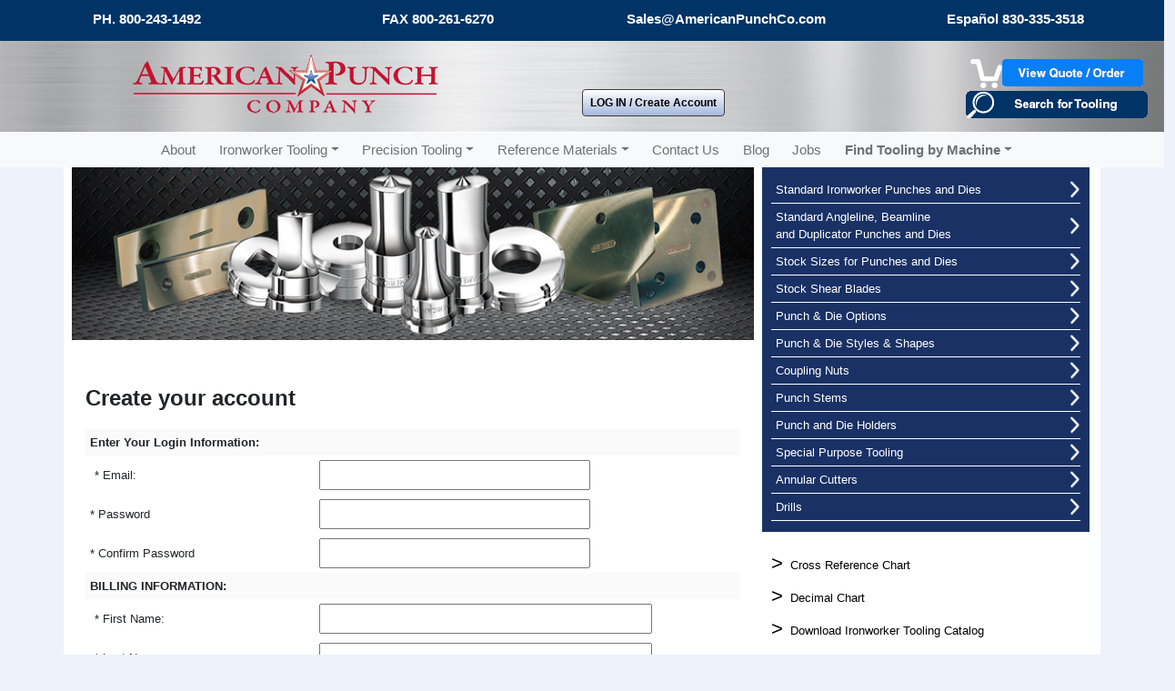

--- FILE ---
content_type: text/html; charset=utf-8
request_url: https://www.americanpunchco.com/CreateAccount.aspx
body_size: 103751
content:


<!DOCTYPE html>

<html  ng-app="apCustomer">
<head id="Head1"><title>
	This is the Default Page Title...
</title><meta id="PageKeywords" name="Keywords" content="default, page, keywords" /><meta id="PageDescription" name="Description" content="This is the Default page desctription, which should be changed when the page is loaded." /><meta charset="utf-8" /><meta name="viewport" content="width=device-width, initial-scale=1" />

    
    <!-- Google Tag Manager -->
        <!-- Google tag (gtag.js) --> 
    <script async src=https://www.googletagmanager.com/gtag/js?id=G-3WDSGDBMV5></script> <script> window.dataLayer = window.dataLayer || []; function gtag(){dataLayer.push(arguments);} gtag('js', new Date()); gtag('config', 'G-3WDSGDBMV5'); </script>
<!-- End Google Tag Manager -->

    <script type="text/javascript" src="js/jquery.min.js"></script>
    
    <script src="Scripts/jquery.timer.js"></script>
    <script src="Scripts/jquery.easing.1.3.js" type='text/javascript'></script>
    <!-- Add mousewheel plugin (this is optional) -->
    <script type="text/javascript" src="fancybox2/lib/jquery.mousewheel-3.0.6.pack.js"></script>

    <!-- Add fancyBox -->
    <link rel="stylesheet" href="fancybox2/source/jquery.fancybox.css?v=2.1.4" type="text/css" media="screen" />
    <script type="text/javascript" src="fancybox2/source/jquery.fancybox.pack.js?v=2.1.4"></script>

    <!-- Optionally add helpers - button, thumbnail and/or media -->
    <link rel="stylesheet" href="fancybox2/source/helpers/jquery.fancybox-buttons.css?v=1.0.5" type="text/css" media="screen" />
    <script type="text/javascript" src="fancybox2/source/helpers/jquery.fancybox-buttons.js?v=1.0.5"></script>
    <script type="text/javascript" src="fancybox2/source/helpers/jquery.fancybox-media.js?v=1.0.5"></script>

    <link rel="stylesheet" href="fancybox2/source/helpers/jquery.fancybox-thumbs.css?v=1.0.7" type="text/css" media="screen" />
    <script type="text/javascript" src="fancybox2/source/helpers/jquery.fancybox-thumbs.js?v=1.0.7"></script>

    <script type="text/javascript" src="js5/bootstrap.min.js"></script>
    

    
    <!-- SmartMenus jQuery plugin -->
    <script type="text/javascript" src="Scripts/Vendors/smartmenus-1.1.1/jquery.smartmenus.js"></script>
    <script type="text/javascript" src="Scripts/Vendors/smartmenus-1.1.1/addons/bootstrap/jquery.smartmenus.bootstrap.min.js"></script>

    <!-- SmartMenus jQuery Bootstrap Addon -->
    <link href="Scripts/Vendors/smartmenus-1.1.1/addons/bootstrap/jquery.smartmenus.bootstrap.css" rel="stylesheet" type="text/css" /><link href="Scripts/Vendors/smartmenus-1.1.1/css/sm-core-css.css" rel="stylesheet" type="text/css" /><link href="Scripts/Vendors/smartmenus-1.1.1/css/sm-clean/sm-clean.css" rel="stylesheet" type="text/css" /><link href="cssStyles/font-awesome.min.css" rel="stylesheet" type="text/css" /><link href="css5/bootstrap.css" rel="stylesheet" type="text/css" /><link href="cssStyles/MasterPageStyles.css" rel="stylesheet" type="text/css" /><link href="cssStyles/imageGrid.css" rel="stylesheet" type="text/css" /><link href="cssStyles/Oblong_Stock_Punches.css" rel="stylesheet" type="text/css" /><link href="cssStyles/Oblong_Stock_Dies.css" rel="stylesheet" type="text/css" /><link href="cssStyles/Round_Stock_Punches.css" rel="stylesheet" type="text/css" /><link href="cssStyles/Round_Stock_Dies.css" rel="stylesheet" type="text/css" /><link href="cssStyles/Square_Stock_Punches.css" rel="stylesheet" type="text/css" /><link href="cssStyles/Square_Stock_Dies.css" rel="stylesheet" type="text/css" />
    <style type="text/css">
        body {
    background-color: #979797 !important;
}

    </style>
    
    
    <style type="text/css">
        td {
            padding: 5px;
            text-align: left;
        }
    </style>
<meta http-equiv="Pragma" content="no-cache" /><meta http-equiv="Expires" content="-1" /><meta http-equiv="CACHE-CONTROL" content="NO-CACHE" />
    
    <script type="text/javascript">
        function keepMeAlive(imgName) {
            myImg = document.getElementById(imgName);
            if (myImg)
                myImg.src = myImg.src.replace(/\?.*$/, '?' + Math.random());
        }
        window.setInterval("keepMeAlive('image_alive')", 100000);
    </script>
    
    <!-- Links to angularjs stuff -->
    <script src="js/date-en-US.js"></script>
    <script src="js/angular.js"></script>
    <script src="js/angular-route.js"></script>
    <script type="text/javascript" src="js/angular-sanitize.js"></script>
    <script src="modules/customerModule.js"></script>
    
    
    <script src="/controllers/customerController.js"></script>
    <script type="text/javascript" src="Scripts/LoginSupport.js"></script>
    <link href="https://fonts.googleapis.com/css?family=Bitter" rel="stylesheet" type="text/css" />
    <style type="text/css">
        body {
    background-color:#eef2fa!important;
}
    .covid {
        height: 30px;
        width: 190px;
        position: relative;
        display: inline-block;
    }
    .covid .covidMo {
        display: none;
        position: absolute;
        top: 0;
        left: 15px;
        z-index: 99;
    }
    .covid:hover .covidMo {
        display: inline;
    }

        h1 {
            font-family: 'Open Sans' san !important;
            font-weight:800;
        }

        .hidden {
            display: none;
        }


        body {
            background-color: #979797;
        }

        #bottom {
            position: absolute;
            bottom: 0;
        }

        .container-fluid-nav div {
            display: flex;
            justify-content: space-around;
        }

        @media (min-width: 1030px) {
            .navbar-expand-lg .navbar-nav .nav-link {
                padding-right: 0.8rem;
                padding-left: 0.8rem;
                font-size: 14px;
            }
        }

        .footerTxt {
            color: black;
        }
        .fullcontainer {
            width: 100%;
            margin: 0 0;
        }

       @media (max-width: 767px) {
            .ctrButtonsLeft {
                text-align: center;
                 margin: 0 auto;
            }
        }
              @media (min-width: 768px) {
            .ctrButtonsLeft {
                text-align: left;
            }
        }

                     @media (max-width: 767px) {
            .ctrButtonsRight {
                text-align: center;
                 margin: 0 auto;
            }
        }
              @media (min-width: 768px) {
            .ctrButtonsRight {
                float: right;
            }
        }




        /* ============ desktop view ============ */
@media all and (min-width: 992px) {

	.dropdown-menu li{
		position: relative;
        font-size: 14px;
	}
	.dropdown-menu .submenu{ 
		display: none;
		position: absolute;
		left:100%; top:-7px;
        width: 30em !important;
        font-size: 14px;
	}
	.dropdown-menu .submenu-left{ 
		right:100%; left:auto;
	}

	.dropdown-menu > li:hover{ background-color: #f1f1f1 }
	.dropdown-menu > li:hover > .submenu{
		display: block;
	}
}	
/* ============ desktop view .end// ============ */

/* ============ small devices ============ */
@media (max-width: 991px) {

.dropdown-menu .dropdown-menu{
		margin-left:0.7rem; margin-right:0.7rem; margin-bottom: .5rem;
}

}	

.nav-link {
    font-size: 15px !important;

 
}
       .scroller {
        max-height: 400px;
        overflow-y: auto;
    }
    </style>
    
    <!-- Global site tag (gtag.js) - Google Analytics -->
    <script async src="https://www.googletagmanager.com/gtag/js?id=UA-9879269-1"></script>
    <script>
        window.dataLayer = window.dataLayer || [];
        function gtag(){dataLayer.push(arguments);}
        gtag('js', new Date());

        gtag('config', 'UA-9879269-1');
    </script>


       <script type="text/javascript">
           //	window.addEventListener("resize", function() {
           //		"use strict"; window.location.reload(); 
           //	});


           document.addEventListener("DOMContentLoaded", function () {


               /////// Prevent closing from click inside dropdown
               document.querySelectorAll('.dropdown-menu').forEach(function (element) {
                   element.addEventListener('click', function (e) {
                       e.stopPropagation();
                   });
               })



               // make it as accordion for smaller screens
               if (window.innerWidth < 992) {

                   // close all inner dropdowns when parent is closed
                   document.querySelectorAll('.navbar .dropdown').forEach(function (everydropdown) {
                       everydropdown.addEventListener('hidden.bs.dropdown', function () {
                           // after dropdown is hidden, then find all submenus
                           this.querySelectorAll('.submenu').forEach(function (everysubmenu) {
                               // hide every submenu as well
                               everysubmenu.style.display = 'none';
                           });
                       })
                   });

                   document.querySelectorAll('.dropdown-menu a').forEach(function (element) {
                       element.addEventListener('click', function (e) {

                           let nextEl = this.nextElementSibling;
                           if (nextEl && nextEl.classList.contains('submenu')) {
                               // prevent opening link if link needs to open dropdown
                               e.preventDefault();
                               console.log(nextEl);
                               if (nextEl.style.display == 'block') {
                                   nextEl.style.display = 'none';
                               } else {
                                   nextEl.style.display = 'block';
                               }

                           }
                       });
                   })
               }
               // end if innerWidth

           });
           // DOMContentLoaded  end
</script>

    <script id="mcjs">!function(c,h,i,m,p){m=c.createElement(h),p=c.getElementsByTagName(h)[0],m.async=1,m.src=i,p.parentNode.insertBefore(m,p)}(document,"script",https://chimpstatic.com/mcjs-connected/js/users/563114ef698420ea91cf97742/a33783a5d2c9b98617401fd0e.js);</script>
 
<link href="/WebResource.axd?d=4x4e1j4XYA5NxvkIS_xp13p4qwUmbPBq2DOZTSFF41kHgiPGRonqJmOCetXi6-CB7nYxz3fCZceTf1QcvEiKT4VX7npJAfORYaVBXSxnvFAQBvW8l2JeL6XVF41Erm3FkFpCoA3YCyV9wpQqqHvc9w2&amp;t=637973606573292493" type="text/css" rel="stylesheet" class="Telerik_stylesheet" /><link href="/WebResource.axd?d=hJTfcQQqpG0CeKPO1wAlUXluQ9sUik-84rZBwGSazJ7Wko6CopzOfa1FJ8RrRa1YxDMX6M5zu-qPWgCnJVOOxvSalveOSw26r8w9McBJLzzRUYm6FnolJprQ9g-YXZiJS-XeDWMENah7HzsXbGiyQBKQQXo_QODLLaWix9I5XQI1&amp;t=637973606573292493" type="text/css" rel="stylesheet" class="Telerik_stylesheet" /></head>
<body>
    <!-- Google Tag Manager (noscript) -->
        <noscript><iframe src=https://www.googletagmanager.com/ns.html?id=GTM-N2X9WZ2 height="0" width="0" style="display:none;visibility:hidden"></iframe></noscript>
    <!-- End Google Tag Manager (noscript) -->
    
    <form method="post" action="./CreateAccount.aspx" id="form1">
<div class="aspNetHidden">
<input type="hidden" name="ScriptManager_TSM" id="ScriptManager_TSM" value="" />
<input type="hidden" name="__EVENTTARGET" id="__EVENTTARGET" value="" />
<input type="hidden" name="__EVENTARGUMENT" id="__EVENTARGUMENT" value="" />
<input type="hidden" name="__LASTFOCUS" id="__LASTFOCUS" value="" />
<input type="hidden" name="__VIEWSTATE" id="__VIEWSTATE" value="/[base64]" />
</div>

<script type="text/javascript">
//<![CDATA[
var theForm = document.forms['form1'];
if (!theForm) {
    theForm = document.form1;
}
function __doPostBack(eventTarget, eventArgument) {
    if (!theForm.onsubmit || (theForm.onsubmit() != false)) {
        theForm.__EVENTTARGET.value = eventTarget;
        theForm.__EVENTARGUMENT.value = eventArgument;
        theForm.submit();
    }
}
//]]>
</script>


<script src="/WebResource.axd?d=-TVaeeIYfOCJtrIF7h6xMXZ2Lu4t8H8MljNLpHlHh0tiLcZ7G4IzHDnTgDEdOF5OcJESGQ2Cykezs5pFcDBYbG2MzOLYBjiIL5o-Fl7y5m41&amp;t=638901519720898773" type="text/javascript"></script>


<script src="/Telerik.Web.UI.WebResource.axd?_TSM_HiddenField_=ScriptManager_TSM&amp;compress=1&amp;_TSM_CombinedScripts_=%3b%3bSystem.Web.Extensions%2c+Version%3d4.0.0.0%2c+Culture%3dneutral%2c+PublicKeyToken%3d31bf3856ad364e35%3aen-US%3a64455737-15dd-482f-b336-7074c5c53f91%3aea597d4b%3ab25378d2%3bTelerik.Web.UI%2c+Version%3d2012.2.724.40%2c+Culture%3dneutral%2c+PublicKeyToken%3d121fae78165ba3d4%3aen-US%3a142b992e-7e83-48ab-91eb-2f21937655db%3a16e4e7cd%3af7645509%3aed16cbdc" type="text/javascript"></script>
<script type="text/javascript">
//<![CDATA[
if (typeof(Sys) === 'undefined') throw new Error('ASP.NET Ajax client-side framework failed to load.');
//]]>
</script>

<div class="aspNetHidden">

	<input type="hidden" name="__VIEWSTATEGENERATOR" id="__VIEWSTATEGENERATOR" value="74B67F9B" />
	<input type="hidden" name="__EVENTVALIDATION" id="__EVENTVALIDATION" value="/wEdAN4E6Xwo3BKeiQAqGnqbVdYSi1f1tIAwDpA/p3iQAE0sdDt447MIsoZvoOiqHcKGwv3ztsbxbZTUh5XMwG9I0LJx+88SSZfobCqmapHRpR8VeYyb/lQaf3gaKsku6UaxWBMSmvspWcSlPMx5Ppo8sZa28a2JwM/[base64]/ti9UZ1ikOqkqqH83ATu0aC1FuKrUXrp7CKLwHlFmGltnPt0OvR3f+eWXEkIvOU0Pm8ZrR6FwqwW/c4COkKM+ssetkHc0C3YmlW+SCtWW7ToUIp5u+/gcfC4IEaZZKiwi/4h+5+UvqkFcSBn25PDq+OMTeIWMMfPASBIC1y387BcqWMp9TuGRyM65UCkqZNXifZfib7tJj5LLg2nNo4+tjdBjkblUOmec1yLlgF4Il2reLfbBaWDQS4jHE3KxP1suIqzJ3xtxQdkXiWbEcY1X/grE4DpSuivEwH8Vy/wIWW4FB1iC5e1krBGDUjHQ7XavlIVsHcVRKKYCqrwpMhNSjNO56SE6UM2c4gWVNJmWtADN/[base64]/8Yl2Cpr+PwqlUOuo2sLCd0yS6vCxj7ThlaWBr+nV7IGMMDwmP1gDGM7FuIoNi8ha69dllEmZS6MbcECw24QvWYgjUdHI2ONhIpbT65HFd/xYntA6jzjA5tIT0JPadINz3JO7Bxmn8F04XhmmxYFAsJU+gXP0SIngcGXsJCoXcKPVEoh/dcWWkVub1iKXEJioda0jwcFoODnqZK8pffO/0+cu4vWM2dbyPA6552bgXIf2bJrRDvfPrcO8uek751v5XEDZrbtc1iv4H595Bl5k4Mr5iGbXF83R0eOC1w6/kI+D9bKGY7RRYOqkKzkbqA2v0HtQXHRFHEmg7STinhKFoSZg4ZGkYASyoBHbygoGLmEmVQuOV/O3KylgHt97PvNj8GPE07ks+TnPlveUWSqZdgUGylLYICJxw12vdS+Ov36J9TJIBSv3MtjzMus7cHWaVpfO/7vyxh8Q92/LDaKf2QR9WtSDZvHxegSq6zzhr3uN/TMqFJrMJ1TDttpL61Q2oWkcPw5InDIE4FmWtJQ50A1FMUmMogdOwxKc28S743zWCNYwMkblI43nKuzxxGEQbh5x/iVOBL8dGJMydhRilQYPgeggtHLtY//omYooWnBfOzYPJj6O5q0vFK/PlOfbOmqPx3b17rG2uvVYtx0ekENiFP/JJMesMtD900mgYauNqHJg3T/P/SKlgT+/DwsBhgiYDeLN2D6cBG0W3AdTwTAHjnDcruOaQlYYPZ+03H1T7s94KtuzcqzDrcHuzfRWtpPRjZT7jUV3tgQfjhu7xnqnMEvQpqGhFnbuxp/mX8IhEBYimF/[base64]/Thl31InpzC9+XKH/shl1gA/VRR5RYEERIH9RhzqjRVXfl2so8H1ZF1qPLiUhQiTm3u3mkD4x9O80Ueb0hGgpDgVfG2Gk5ay/EyIjGapQYCn4U3Wcy6FPmjyqagmAGbGF8x+sOLhJbgV/7pxOQVSdXlxg5l44Jrx8hY9Iocm9srOMKESv8Me01VV1IdZBjTmumynJhLjo6x6oykyjWwvBG1eBCgidQu1eLXLja22a7pYlpv5AAML/DXTut6ptlxQq0qkCREznHpzs5y9CJDPO+LieNW2IfEO7vy4fcmD8tpFBUfYdS+Dy4D0q/[base64]/8dCap3LMt6jBZFAgmcoCQxbGJzLkn2MpMhxsFbSZu5bwbjAAJRGxbUtPfBVKJnFAZNXF0nCilvwD8O55n5R3pq4Zs/[base64]/yJir7gfRsYvrapgFV64eil036wX8sdg9fSkbKSMFTTiYMv2RAjMnzSNOaTiLm4jxy6avOsUa8JTq1iOKDNR8CUaPKNOt85P+BrXb6vnskPHL3GudZRAts/8l6Uw/2kKbpBRjCb02F/H5J5OSFR2nHrkn/7ofDOBQFHG4iIWIm8EpG+311LcPTCAIYJPuD6usGOO6gCO+vIYulLQAYk43BAO9oObFOUSzDT/mkebsEkslVXyGywiox98TSJ8RuHDkFaVn5efGPCitzdA+taLmQmTw9P9cl06zDVAbZE40NaJW3i092UrDW5Vx53/fvk5GuPOWMj36rfggd4vZNmVkavIyhx18v22CF4t4gKT7jBOZ79xgTT5ahiruA6eZCEr1IRtFOv1empHQviQTQulNNnc4EJIENQRvp19Oa/Oh/LnzOb4m0/jvngtEV1TGr6Qjpkez9MUzihYdt98g/xiabTbPR1P6AGpi04yXmozkr3d6JoJEbkJTqw6HoULspuptN/jf72aL7LPjhdBiD6Q2rljI8XfmFvgXGCkH4IQLX3ehLDu5wCF0LeKrqmPOg6y4LcozZDUe+Lu+K9S174Rhrl3Bjim3jrz73oG5iserNFOlNorkt4TSk/gQL2zbCJVhT1i1HVAGQdm+vRAMRany69FIW5ZlZCDcumdpzZsLlVHhOVPe4SR76HNwSSpniYOM9zE9dZG4qU4MmupRiPjXj4Re7K7hg9jClREE0guoSgdJCYjQm/8lG7FWaVE7q9CbzoIhA/bHC+OpVvU9u/DoJX0dR0OixHf9YKf6+J3EVla1rFzQTq1tIDEEzVbm0izG1wP/nxzRtBtM7yQs8Srgz68q8nYDMQmEy1Ec9SXNfTZTCq2mONVT0XsdG3ik2gS1y5ZMqYfriRlDcCBK/xyb7ALWwJA0aaFTWZvYM8K6v0l/BAkX2ZvQJz3AgmMyuZ6S7brGp57hAi2kTP3DvTofXj5MFAG8wvzQGeZvMZvLNkl/gBS9JNfsGZBRYNhgYNE//hnwsBmdfIrw3KuT+MHhYSw/JGpbzKonEgVnu0Ck9sc0VYrGtvrk/qyxJ+1T2ok4kE61hGgqilo6DLSOU+ckkWYn3bOmXx7+/MRhyj3TzJ5YTWhrBy/nfpfX+e++SPAwlIDOsC/eAFzQthqnicH53SY8hst0PwhmnVgnynSYxCYxzrzTwT2Y4Ds5XDCveD2Ml3UpPj0fKtTdvDTVXu1mJXxtdHNgrM2KndraPw9ucR6mKkA5JgcmowhYb3Bg6UQcASQR7NgNCEaHco1QurlJ0OW7x+eSHMXzmTqhiynxIgM5hwpxOP0uaqGJ1mR+2Hc/wSi2Hfr4Uch341do257jX9CyOfyUKiQlLB3ar4I1d/noQz9NVDIEMEmsqlpQpMLKtUxQVdaX5OX3JH/cpGYwBTSh4Jmbup2TDsWJZt24uWeQBPjMvnnDKNCqe18qJAgLD+19tkRiydVmnTBi5j56jVcSxHu6h5NtdT5Tu7CY5FmB+kmbNO3pDwTd1aThY4EqUUiffYlmwlFaEEqu6fTLM6mncwjJmMboNglLf9qcS+fxEHusnJ63XUW16xX/cC/JQFpzp8pgwSA1Yd9zt1qtWLu/8kNMsFFPdM67gbnGefOU4gPhPT5z8Y0hq868dOadel5UzQE9/Li8tXfn3nQZyGVtG8Dp+SxeWV5Y6TWGkVJY5YoHVQwj+xjELGy+kri9zSR8hX1Vdvn9aQbqmYJLYccbdS7XF3Yn1rwp6WAhlAmOQJY6zrtZAKF2ndFv8BLtkrm8xWlZq7Nm6V4ugsPMCftr7LZxUf6JQ4viDSTepzbombo2X/iiUhaUwLFYEIg/WlTa8WsEXPqSaolM2Ia2CdxcFqhlYVs+9ivU+aqm+zdgc21RZj+uCM7MX/dEeYevBa1XVVYynUnUPpNigwUclIwfTs7rlvBvC6fAjF1/qt//XxpxySbaD9Zpca+QNqzgwlhJ2iciVAmgQzbr/wxZJh/VVoTb+bMZFcq3KFYmAPupAtcFk1zw+zC3Bd1tEthaMrVICu5frvW6bRBnpsjxpKKOG0EtnEPSIp8fQ5R4CsQElqTFfL7DqvZVwH81ufsn4SFaipskt1/39v4NTm9Ni8qWpZGC7VaItUfKtr3XexXBEURY3njbpxAaLV4nxqngi8KsiQb6s4PRgodAO59QOrxaP0LS0/Dw66xARGFea7ZTlSufH6n8dpPDiIUvDL3LSieENFmfGG4u5iseJlXL06BvbT6nCrI72y/bwAt7na2CQR1f+jyrB7xonph93bo/7Fa8cFhVrdB3fU/tBdmd8DCnZyvApO145OCke0YGil/tl2fDCwG3HBetQrqcgK0tIEAkwbOQnpv5K8Sf6q8lwbX0ZlxoOa+GE8Gw4MUcV+YTuIDGUYoTH8uIxNN9rHNWcOFR+GLnwbO3g9fgNkfLILKXcN9MuiMdHmIMBdivx1XKRYqg0LnchN2W+H2CBlcko8DE8OBT7CMlng62Lgx0gNHWwDK04zkDdQ+lwdPgx/Bh8eBd+2oPFZQup6yeL7utMwQ2lvYQJrQ+Ty1V070QlVtmTTxPWxj5hsu28EdgQwiKm916WdyIB1FFFKDfDCg+rbyK6YGuEXLIf5SpZtodW33ul08msnqtv8bHRwtq2jA3ZUkt853PAKBS6RL0sh0mqcUU6/1l2NAJfJlVAars0vLkBA4+D5HaQUGRMFKqYFu6+3sSgcqabxFKMaxvPewVtLp7nt+78JINp0ugsuRDKmqHfz4IclVpbr5sC0bWKbSR2PPp+ylo2+d/PC3uJSXkRPfxri9sI/mcPvsw83Ua5q8U/aMEUkXRM5uCVWyJ+6UrGcUQxXuyh8vdgMwG8srSVT469UVdR6F+RiRu4utE+IOWZ/SECQ33bguZ3xPOZCnZs2IzwpEngZbNKKK458kwby7sPdsZW3HcMEwH0poSRZEdhXePA1mW+xioawsP/1qIypbmA6KctyLIhvoH+h0oC2EEmvU/+ULVOEq0aE51tAK74ytCXxFRObEf1anAGdbyqjEW9yFue6ZQ43Ign4Bo53qznFfd0DNyw6LxsVeLJJYtPXrVfuBGlILcruE7X45MHw6TQHF/CaxozZc4oqOYmie/LG0okkcr7wlr2VST/J5tFjmY6UEIYBaI+nSKGkT6MGn3wOUpXs50dYsHiBOwVk2uQdlqy7R7KYwLH9JnSOwGVnbkScXAa0owj18ONuIabpk0kiZIFH0DEK8Lu32vk224xZncHjEXPqBrAFzL5jTYmbgl318+1AopJdq8gGLT6sr64tMv2rcnooB37DALyFLhGRsLLGeuP61OsYmEH/[base64]/OPCG+YrR6IywsXPrv77FpYUwl98AaHPg7Fxs96oTXZQu3tPIY1W+k3/K8Rj5F7zLlD8wz2uXKgxtVClElF5dYVZctE3hmLqO8T5I8eHYHiBJUk6L9s5YdwBJkHn1sMVFxA0k9O63ZAs51SYVHp0a3uheV5I2DU8KOdchB8xO7lpq2dOpGi/8mE1YB/HbHBPoN2kOpi8fk84P240RL0ImoRYQOEUR+rEJ8hciZtgj/I67pwCwAjcAtrcEqBLT/mCpjAtrhoewz/[base64]/MOFFHmMbbVOinasuMdR78lKEBXf99zh7UAp9eegkyLPrRX5NXwxgne4zjmt0epn/6wiqKZ5luXbYfdooLNAA99b4ofasuM0s4jhZIcXeaLAc5jVOVAQ+L0jnhM2F9nv8J9XCQfUNthh44P2+6zURjRkjURbkWlo/49eMgQokumD+lWhje8ngl0K4CntKSrsqKUybwbiyXVq/UWr85kph8HAWuHjaMXEq0L/iWOe8Lgga/A6UvAkNGPGDwTkGuINb2SLOqBmR9I9QG8OvukuHSW3ubTmBzBdY8R61uG2CecDYZv2zwZM9b6NCR6RjgdQnbnSRyl4CBDEcfyDFyyVI+bMIbvksHOF0zXKxA22h8Mq6ex3g1G4MXuNxwkpGt2fZHFiYxMnpvW7A9RcRMQbxIe8I5GnRSOBvxz7QFHGYwE6kn1lqb4l/U7fWJROv16wJgNJhCClI/WOyY2XhDmX/JzFGpMVL/[base64]/[base64]/ineCwO8zEh9+6gdcIf448xeFCYlcAFXa2p5YsDj50P8XtkxyuxDUgju+0fjTIQnGOAL+m2gDz/g0SNEtmsQevUP6PrFS0k5jKLIBF4ggmmFrzYK4JI111Yjam9Jd9E9Z113FypfAcjhi6UuuiQFGZKkdBvfQZScTOgR5gq7Oggo8ncd71f119e0tGFlu6YGH7QBfXHZRAU2jWINTu/KeIxYF76JuFnu8dd+9QhXloS1D7BGV0kNKiqnZEhtL5cCITsx8f82ZOuRvYSKksGBUBQZbhwF35CFGceRpEAus0lC8ZcTMr9ecbBOOTITWMz2y9pkJsF0yJ3t0g0NQRKwTR+oxyrc4r+fMjgnDe3YrFCgaRV6d1SjZxzmrFsnudOZD4PiPxRg1v2w9e/OqA43TObG45sawHZY/xaQ0SdIhQ1ZeZKN7fYB3VAkguLxLs3D3RSCF/vLvTSaDmSp7wlUwTN73ZtH2f4DkMiRO+rnV+j5MPWnrZQVwGh8qeyBetmG64jhsqCiZyFKPkxTuwaaromZl8ZXQHMqaji5zyPDdS4CxJRem+l3VkBRp6OTTLA622NHxrn8w9rOA4Fu9IkBzJWGiXeIo299ReBv3F8uscgt+ewVjZytS7lgx4veyldHhX/iBkRX+w9FPk0BiO+Ai+QY5gWGxiwiU4vN678rzdw5pK1mI8WrJA+wUH2r6JUWgvsRAjQT1hJmbEbGANwCrC1M10j/KkrGmZlQA4eMGDYQuJsr7MtiLfIYbKclwH3gVf8eTLIYMB7Ak17Crm+tj78kfidrJpxHOfIClGwgV9n97WIuZyoFEqypDhMGRPAm9Q10veN8H55RFZ6oeTNHVN9nVB3z5OjeMbCB4TZm4OBL9YJfDSgMKM2HPtTvt5Ih3s6mGB/AXiMP+teZZug1VfIYUpPrbxJl1wKf7ub+9mI2o7oZifH5/[base64]/p/GuJE3JAIQtPNLZsgrBj7uZOn22865kFolkyKjaDEqVM7+DorNlABqBt2AMziEt5dEwHSFQKV6Gc8qnSS65BesY43u65ZRsHlFeyz2Yi45AGnWRldrnJqr9c/0+ppHyBuVLfqr8en5A2dLmkZfoFIDBLiPr16yikoX6Qr+rkA0YfYUP1aQCNWr/qfbcjlzqgupVcVBOYVdJxXgnpc6Ek+hnIg+oOnmyPGfHxSEGd39+2J/Jdk+Sum2RFjn8CW+bOjZh9zhBK7xWyXbNZM8heHWGDKnuzMV94TVUdCquAwpLMNdNGp8o8cuEYzm1INawFaP09qR5fLEtDIgtVcpSJ/gArsrnSJ4H4nLV76cDp2ZMbAY457BdmWx+hzQP3VA5Y5h3q6wi90ON5wRk+q1X1tGgWNMnmub8OfI93BpTt+Hz5/GduBK/uaUA+dGOMg4SfhUBSQUaMjojQeWmsH2sXPFp8Ue7rR1GLSEs8cBKORiKmThth7GEG69W6Lx9dk4j/5Ztmw43fEKvM0VrCuLQPlLBXZ22qMXwFLKtMHmFeMAyvQ2fHsrGwcygGSt6WTxA9LTkRBwWYdKvKLczK40ZaEuddTqAptcw0MOcsvVJ/sV0jAb2c32PZMu1AY5xher804q86iRw61iWZi6KZVhu+FpgroxH+zVMCaLJTImLscnjc5LFfVTlJdxq17TtP39fkXrWDRUN+tb9vYpe4SAuGE/GFwNxM6+EAyzK8vlIzQLukxyQ3PNgJF2xrDwT+v8NZU9wUiKJ8d6/dnhOOxWkU1YW/S7UW7sIdVi7vNSJy3vl5srQRa3bNQxWVuMfHBGgjbpF8C6qMsUcLBh3ouCUiCRzy3oC7n8pgF4JOWb4NEkGx7A2zdMmEyDEvwFJ3G7KyYzEUrRp1YRNKhZV35VQRUpu6KKeBkaHxEpJw3gGZq0+6YyxSZzt9tQbMkdr8as3m8xgBKDxEkAT3GLm1T0ih/djZ8lXIv1/TUSim67jQ5cIKr9Awk6L6xO95dD7ATpnFRXNQbMTAhXfqwV5RiRAR71pSBGlriCFsycmZEKBwLu+Meu6YZNJMWeffc1tbxwRgvacC57ZOAv3uRF1gH44cAf6cuQHUHtoQVN+EWSyWlJnR1mQWp8M83GCufgYtUfbA84s3gNuduw4P8/BKUr6sVMs2aVEkJX2tMuMTF/e3sschPX2QKSsDAIX6kvvCkBxeq4tRifax8f3IhFDHeFQZyBtCGYLtE948Qjeu/uYLAuJQcJGnxawLN9gBTKcfksZNMMoctzfy7VJmEuo/jt8CcL5rLfbRbH/+p/[base64]/VZta+uGi8tuhOhGqJF0j5+uiVSme2AxkHugojCPg1EA1NM8S7X+hP9HrjwrRb7IQ/78eenzQgvq6CDThEoZGU+l3vAvxhLfcv50x53hc35MaJX5c015ENng1/mMv1ltJVmQhdQyRbpUnVj1oriRY7jy3Cj/[base64]/Ktn90GgACKBZrJWbcXPgPnlwA2Ap2vQvGfKqjTjuuT4WXdWmdFNC/G7ZqzQa3Raf1TFGudCDWY5ITInkU1VsRcl2HZfZ2ibdnA19msBIxagwLbiUom1eHWS43vWMOtpc+VwA7PjAuWOPiaCTJVVYToqoXpEb4h0m2W7cJTZ11NErPqopJLRdZ2I9au2gjpkEcB2p/V6wxkLCEfKpLg+lvTCzlIsEpbK4ysr+ZwddQcm0UVOYg0oVAGFqeXUzLEohCUwYn9NhbgsHnUy6fy+8tRA51cEUbenmuA/SRYqS07NPYA5f0HWYoe8VbJ81mM8ZxLFm7RqFGG10AA5RtEbeCB3qLo13hDw14FBbiBrWI+nxbNxgBPCBw8Hue470miy+urFl+mlt33YVqW9FtRihiJlK3V1+pmkSlZJ2Fr+Sq0PUTDTQ6oDlwHpF0QOYSjnabX2F4fSsLzPIkPlJUAVUvO+/nPeTshphJVAFmNtkYPQlrG1ZN0fdd2HZ6SnTDJUOg7jF0JN73GTjUwedF2uVjsKAqLTGsMe9oRIXPw8SNt+9Xjn/WR9nI56HABizjOmPxpTNs7OXYYR3r9qzW6uR+AjzvbxuSiD5ARF1y9g9f43v7NZFX870fETiEHCCKKbSBAlFytr4FYtZR08WvFIj84GsHSLw32JwiC1d20eMTgCW9+o/HyNs8YY+5Ir80vaxVAg9wV119wOqzxT2GXmPDlufzLO5pn8Obe+Z4wuRAD8A65Z5Tjn7IbvhmyJlJ8+gup7Z/bIevSbXNfEJVRRAvrvi4lqdo/TZifzeUE2PNzsBpQZdXAme+8w5HcaQqnNiexTWmdSxJYVyR71SKeVHEQl4g4Km3R2nyY4n42C9CGB1IIPK6TVZ2Vv03iCZPVTcON+pdtb4hbQ/z/xSzVEi2xzVLgGNp5aiikKwdhrO/bf2kgk9W/fh+tP2tjpCq6yRgYpChKXcp6CdWetdyymaEslI1bAVhzRY4aQyAu6hJ1uDwQ1ieTJmJsyozgz3ZnDyRNHS2+QrgNjQjO7Cfx0JwK9kzMGQ5TF26+U5ECf+ECjoydSAnqdjmhYDf0ajlJVGTLbhokw/P5j1groZ9063YinYgO9730ObqVfVdOZJP8o3QKaT7aNsCEDT8svxFiLLF7bwXOwLXaPUiGqR/W+JyxUGe04i9npLFNOYKgmReN3vTM4k5w0WswZ5+o9HAtMxa9WT59uf+1LBuS8PnlcUqQinlYWY3M9eV7N4vFmxfvJG/9BUe2krtMgcsKszoXTH+eM9ttp5rMHkg3FUwCQR164m05ti6k2CxV8jT2fc7cPe98YkuhllU6QmzDu/6RNF8/P4JgNgvDg2AVDhdFENLxiL8GY18lwEZhoHnYyRxbjN066cVI26v5uUC/BGJu5dq6qPjahu6Sxz6m4f6PID/XtqJJDle2XuZ42+v717W0PTNryrYCcaY4cJuLZq+AMxQy0jc9qdGl2hBlJgl96+UcwUA572g88L0jmMbIk5I=" />
</div>
        <script type="text/javascript">
//<![CDATA[
Sys.WebForms.PageRequestManager._initialize('ctl00$ScriptManager', 'form1', ['tctl00$ContentPlaceHolder1$ctl00$ContentPlaceHolder1$RadAjaxPanel1Panel',''], [], [], 90, 'ctl00');
//]]>
</script>

        
     <div class="row" style="min-height: 45px; padding: 5px 5px 5px 5px; background-color: #003366; margin: 0 auto; width: 100%; color: white; font-weight: bold; text-align: center; font-size: 15px; vertical-align: middle;">
        
            <div class="col-lg-3" style="padding-top: 5px;">
                
                <span  style="color: #ffffff; text-decoration: none; font-weight: bold; font-size: 15px;">PH.</span> <a href="tel:8002431492" style="color: #ffffff; text-decoration: none; font-weight: bold; font-size: 15px;">800-243-1492</a>
                <img id="image_alive" width="1" height="1" src="Images/keepalive.gif?" alt="" />
            </div>
            <div class="col-lg-3" style="padding-top: 5px;color: #ffffff; text-decoration: none; font-weight: bold; font-size: 15px;">
                FAX 800-261-6270
            </div>
            <div class="col-lg-3" style="padding-top: 5px;">
                <a href="mailto:sales@americanpunchco.com" style="color: #ffffff; text-decoration: none; font-weight: bold; font-size: 15px;">Sales@AmericanPunchCo.com</a>
            </div>
            <div class="col-lg-3" style="padding-top: 5px;">
                <span  style="color: #ffffff; text-decoration: none; font-weight: bold; font-size: 15px;">Español <a href="tel:8303353518" 
                    style="color: #ffffff; text-decoration: none; font-weight: bold; font-size: 15px;">830-335-3518</a></span>
            </div>
        
    </div>

     <div style="background-color: white; max-width: 1320px; margin: 0 auto;">
     <div class="section" style="margin-top: 0px !important; margin-bottom: 0px !important;">
        <div class="fullcontainer" style="background-image: url(images/Homepage/Header-Metal-Strip.jpg); width: 100%; vertical-align: middle; background-size: cover;">
            <div class="row align-items-center" style="margin-bottom: 5px;">
                <div class="col-md-6" style="padding: 15px 15px 15px 25px; text-align: center;">
                    <a href="Home.aspx">
                        <img alt="American Punch Company" src="images/Homepage/AmericanPunch_Logo_sm.png"  /></a>
                </div>
                <div class="col-md-3" style="padding: 25px 0px 0px 0;">
                    <div class="h-100 ctrButtonsLeft" style="width: 100%; min-height: 100%;">

                   <div class="h-100" style="min-height: 100%;">
                        <div class="ctrButtonsLeft" style="width: 157px; text-align: left; padding-top: 10px;">
                            <a class="btn btn-primary btn-xs gradient sbclk" id="btnloginout" style="width: 100%; height: 30px; padding: 5px 0; font-weight: bold; font-size: 12px !important;"></a>
                            
                        </div>
                        <div id="divLoginOptions" class="hidden" style="border-color: #676766; background-color: #ffffff; border-style: solid; border-width: 1px; width: 200px; position: absolute; z-index: 500;">
                            <div style="padding: 10px; text-align: center;">
                                <a href="Login.aspx" id="lnkloginlogout">Log In</a><br />
                                <a href="EditAccount.aspx" id="lnkprofile">My Profile</a><span id="textMyProfile" class="hidden" style="color: #CCCCCC;">My Profile</span><br />
                                <a href="ViewOrderHistory.aspx" id="lnkorderhistory">Order History</a><span id="textOrderHistory" class="hidden" style="color: #CCCCCC;">Order History</span>
                            </div>
                        </div>
                    </div>     
                
                <div style="text-align: center; color: #000000; font-weight: bold; padding: 0px 0 0px 0; text-align: right;">
                    </div>

                </div>
            </div>
                                <div class="col-md-3" style="text-align: right; padding-right: 30px !important;">
                    <div class="ctrButtonsRight">
                        <table class="ctrButtonsRight" style="width: 200px;"><tr><td align="right" width="30%" height="40px">
                            <div id="divCartItemsNumber" style="width: 35px; height: 32px; padding-left: 5px !important; margin-top: -15px; text-align: center; background-image: url(images/basket_shoppingSmallWhite.png); background-repeat: no-repeat;" class="cartItemsNumber">
                            
                        </div></td><td width="70%" height="40px"><a class="btn viewQuoteBtn mainBtns" href="QuoteCart.aspx"></a></td></tr></table>
                        <div class="ctrButtons" style="padding-top: 10px;">
                            <a href="Search.aspx" class=" btn searchBtn mainBtnsLg"></a>
                        </div>
                    </div>

                </div>
                
            </div>
        </div>
    </div>




    <div class="section" style="margin: 0px auto !important;">
         <nav class="navbar navbar-expand-lg navbar-light bg-light" style="padding-top: 0px !important; padding-bottom: 0.0rem !important; margin-top: -4px;">
  <div class="container-fluid">
    
    <button class="navbar-toggler ms-auto" type="button" data-bs-toggle="collapse" data-bs-target="#navbarSupportedContent" aria-controls="navbarSupportedContent" aria-expanded="false" aria-label="Toggle navigation">
      <span class="navbar-toggler-icon"></span>
    </button>
    <div class="collapse navbar-collapse" id="navbarSupportedContent">
      <ul class="navbar-nav mx-auto">

        <li class="nav-item"><a class="nav-link" href="About.aspx">About</a></li>

        <li class="nav-item dropdown">
            <a class="nav-link dropdown-toggle" href="#" data-bs-toggle="dropdown">Ironworker Tooling</a>
          <ul class="dropdown-menu" aria-labelledby="navbarDropdown">
                          <li><a class="dropdown-item" href="IronworkerTooling.aspx">About Our Ironworker Punches & Dies</a></li>
            <li><a class="dropdown-item" href="Standard_Ironworker_Tooling.aspx">Standard Ironworker Punches & Dies</a></li>
            <li><a class="dropdown-item" href="stock_punches_dies.aspx">Stock Sizes for Punches & Dies</a></li>
            <li><a class="dropdown-item" href="Punch-DieOptions.aspx">Punch & Die Options</a></li>
            <li><a class="dropdown-item" href="Punch-DieShapesStyles.aspx">Punch & Die Styles and Shapes</a></li>
            <li><a class="dropdown-item" href="StockShearBlades.aspx">Stock Shear Blades</a></li>
            <li><a class="dropdown-item" href="angleline_beamline_duplicators.aspx">Stock Angleline, Beamline and Duplicator Punches & Dies</a></li>
            <li><a class="dropdown-item" href="CouplingNuts.aspx">Coupling Nuts</a></li>
            <li><a class="dropdown-item" href="PunchStems.aspx">Punch Stems</a></li>
            <li><a class="dropdown-item" href="Punch-DieHolders.aspx">Punch & Die Holders</a></li>
            <li><a class="dropdown-item" href="MetalBuildingTooling.aspx">Metal Building Tooling</a></li>
            <li><a class="dropdown-item" href="SpecialPurposeTooling.aspx">Special Purpose Tooling</a></li>
            <li><a class="dropdown-item" href="annular_cutter.aspx">Annular Cutters</a></li>
            <li><a class="dropdown-item" href="structural_steel_drill_bits.aspx">Drills</a></li>
            <li><a class="dropdown-item" href="#">Tooling Extras &raquo;</a>
                <ul class="submenu dropdown-menu">
                  <li><a class="dropdown-item" href="punch-paks.aspx">Punch Paks</a></li>
                  <li><a class="dropdown-item" href="ToolLifeProducts.aspx">Punch Lube</a></li>
                  <li><a class="dropdown-item" href="PunchArmor.aspx">Punch Armor</a></li>
                </ul>
            </li>
            <li><a class="dropdown-item" href="American-Punch-Catalog.html">View Ironworker Tooling Catalog</a></li>
          </ul>
        </li>

           <li class="nav-item dropdown">

          <a class="nav-link dropdown-toggle" href="#" role="button" data-bs-toggle="dropdown" aria-expanded="false">Precision Tooling</a>
          <ul class="dropdown-menu">
            <li><a class="dropdown-item" href="/StandardPrecisionTooling.aspx">Standard Precision Tooling</a></li>
              <li style="padding-left: 10px;"><a class="dropdown-item" href="#">Inch Tooling  &raquo;</a>
              <ul class="submenu dropdown-menu scroller">
                  <li><a class="dropdown-item" href="/PLB/"><b>PLB</b> Light Duty Ball-Lock Punch</a></li>
                  <li><a class="dropdown-item" href="/ELB/"><b>ELB</b> Light Duty Ball-Lock Ejector Punch</a></li>
                  <li><a class="dropdown-item" href="/ILB/"><b>ILB</b> Inverted Light Duty Ball-Lock Punch</a></li>
                  <li><a class="dropdown-item" href="/ILE/"><b>ILE</b> Inverted Light Duty Ball-Lock Ejector Punch</a></li>

                  <li><a class="dropdown-item" href="/PHB/"><b>PHB</b> Heavy Duty Ball-Lock Punch</a></li>
                  <li><a class="dropdown-item" href="/EHB/"><b>EHB</b> Heavy Duty Ball-Lock Ejector Punch</a></li>
                  <li><a class="dropdown-item" href="/IHB/"><b>IHB</b> Inverted Heavy Duty Ball-Lock Punch</a></li>
                  <li><a class="dropdown-item" href="/IHE/"><b>IHE</b> Inverted Heavy Duty Ball-Lock Ejector Punch</a></li>

                  <li><a class="dropdown-item" href="/CLB/"><b>CLB</b> Light Duty Ball-Lock Pilot</a></li>
                  <li><a class="dropdown-item" href="/CHB/"><b>CHB</b> Heavy Duty Ball-Lock Pilot</a></li>

                  <li><a class="dropdown-item" href="/BLB/"><b>BLB</b> Ball-Lock Button</a></li>
                  <li><a class="dropdown-item" href="/BLC-BLS/"><b>BLC, BLS</b> Wire EDM Ball-Lock Button with Counter Bore and Straight Thru Hole</a></li>
                  <li><a class="dropdown-item" href="/XPHB/"><b>XPHB</b> Extra Heavy Duty Ball-Lock Punch</a></li>

                  <li><a class="dropdown-item" href="/PSS/"><b>PSS</b> Standard Shoulder Punch</a></li>
                  <li><a class="dropdown-item" href="/ESS/"><b>ESS</b> Standard Shoulder Ejector Punch</a></li>
                  <li><a class="dropdown-item" href="/CSS"><b>CSS</b> Standard Shoulder Pilot</a></li>
                  <li><a class="dropdown-item" href="/CSC/"><b>CSC</b> Compact Shoulder Pilot</a></li>

                  <li><a class="dropdown-item" href="/PDS/"><b>PDS</b> Diamond Shoulder Punch</a></li>
                  <li><a class="dropdown-item" href="/EDS/"><b>EDS</b> Diamond Shoulder Ejector Punch</a></li>
                  <li><a class="dropdown-item" href="/CDS/"><b>CDS</b>  Diamond Shoulder Pilot</a></li>
                  <li><a class="dropdown-item" href="/CDC/"><b>CDC</b> Diamond Compact Shoulder Pilot</a></li>
                  <li><a class="dropdown-item" href="/PDR-EDR/"><b>PDR, EDR</b> Diamond Reduced Body and Ejector Punch</a></li>
                  
                  <li><a class="dropdown-item" href="/XPS/"><b>XPS</b> Max Force Heavy Duty Shoulder Punch</a></li>
                  <li><a class="dropdown-item" href="/XPE/"><b>XPE</b> Max Force Heavy Duty Shoulder Ejector Punch</a></li>

                  <li><a class="dropdown-item" href="/BSS-BSP/"><b>BSS, BSP</b> Standard Button</a></li>
                  <li><a class="dropdown-item" href="/BDH-BDS/"><b>BDH, BDS</b> Diamond Button</a></li>
                  <li><a class="dropdown-item" href="/BPC-BSC/"><b>BPC, BSC</b> Wire EDM Button Blank Press Fit with Counter Bore Relief</a></li>
                  <li><a class="dropdown-item" href="/BPS-BSS/"><b>BPS, BSS</b> Wire EDM Button Blank Press Fit with Straight Thru Hole</a></li>
                </ul></li>

              
              <li style="padding-left: 10px;"><a class="dropdown-item" href="#">Metric Tooling  &raquo;</a>
                  <ul class="submenu dropdown-menu scroller">
                  <li><a class="dropdown-item" href="/MPLB/"><b>MPLB</b> Light Duty Ball-Lock Punch</a></li>
                  <li><a class="dropdown-item" href="/MELB/"><b>MELB</b> Light Duty Ball-Lock Ejector Punch</a></li>
                  <li><a class="dropdown-item" href="/MILB/"><b>MILB</b> Inverted Light Duty Ball-Lock Punch</a></li>
                  <li><a class="dropdown-item" href="/MILE/"><b>MILE</b> Inverted Light Duty Ball-Lock Ejector Punch</a></li>

                  <li><a class="dropdown-item" href="/MPHB/"><b>MPHB</b> Heavy Duty Ball-Lock Punch</a></li>
                  <li><a class="dropdown-item" href="/MEHB/"><b>MEHB</b> Heavy Duty Ball-Lock Ejector Punch</a></li>
                  <li><a class="dropdown-item" href="/MIHB/"><b>MIHB</b> Inverted Heavy Duty Ball-Lock Punch</a></li>
                  <li><a class="dropdown-item" href="/MIHE/"><b>MIHE</b> Inverted Heavy Duty Ball-Lock Ejector Punch</a></li>

                  <li><a class="dropdown-item" href="/MCLB/"><b>MCLB</b> Light Duty Ball-Lock Pilot</a></li>
                  <li><a class="dropdown-item" href="/MCHB/"><b>MCHB</b> Heavy Duty Ball-Lock Pilot</a></li>

                  <li><a class="dropdown-item" href="/MPDS/"><b>MPDS</b> Shoulder Punch</a></li>
                  <li><a class="dropdown-item" href="/MEDS/"><b>MEDS</b> Shoulder Ejector Punch</a></li>
                  <li><a class="dropdown-item" href="/MCDS/"><b>MCDS</b> Shoulder Pilot</a></li>
                  <li><a class="dropdown-item" href="/MCDC/"><b>MCDC</b> Diamond Compact Shoulder Pilot</a></li>
                  <li><a class="dropdown-item" href="/MPDR-MEDR-MLDR/"><b>MPDR, MEDR, MLDR</b> Diamond Reduced Body and Ejector Punch</a></li>

                  <li><a class="dropdown-item" href="/MXPS"><b>MXPS</b> Max Force Heavy Duty Shoulder Punch</a></li>
                  <li><a class="dropdown-item" href="/MXPE/"><b>MXPE</b> Max Force Heavy Duty Shoulder Ejector Punch</a></li>
                      
                  <li><a class="dropdown-item" href="/MBLB/"><b>MBLB</b> Ball-Lock Button</a></li>
                  <li><a class="dropdown-item" href="/MBLC_W-MBLS_W/"><b>MBLC_W, MBLS_W</b> Wire EDM Ball-Lock Button with Counter Bore and Straight Thru Hole</a></li>

                  <li><a class="dropdown-item" href="/MBSS/"><b>MBSS</b> Standard Button</a></li>
                  <li><a class="dropdown-item" href="/MBSP/"><b>MBSP</b> Standard Button</a></li>
                  <li><a class="dropdown-item" href="/MBDH/"><b>MBDH</b> Diamond Button</a></li>
                  <li><a class="dropdown-item" href="/MBDS/"><b>MBDS</b> Diamond Button</a></li>
                  <li><a class="dropdown-item" href="/MBPC_W-MBSC_W/"><b>MBPC_W, MBSC_W</b> Wire EDM Button Blank Press Fit with Counter Bore Relief</a></li>
                  <li><a class="dropdown-item" href="/MBSS_W-MBPS_W/"><b>MBSS_W, MBPS_W</b> Wire EDM Button Blank Press Fit with Straight Thru Hole</a></li>



                  
                  
                </ul>
              </li>


            <li><a class="dropdown-item" href="/PrecisionTooling.aspx">Made-To-Order Precision Tooling</a></li>            
            
           </ul>

        </li>

          <li class="nav-item dropdown">
          <a class="nav-link dropdown-toggle" href="#" id="navbarDropdown" role="button" data-bs-toggle="dropdown" aria-expanded="false">Reference Materials</a>
          <ul class="dropdown-menu" aria-labelledby="navbarDropdown">
            
            <li><a class="dropdown-item" href="Punch-DieOptions.aspx">Punch & Die Options</a></li>
              <li><a class="dropdown-item" href="Punch-DieShapesStyles.aspx">Punch & Die Styles & Shapes</a></li>
              <li><a class="dropdown-item" href="Calc.html#!/">Calculate Required Tonnage for Punching Mild Steel</a></li>
              <li><a class="dropdown-item" href="cross-reference-chart.aspx">Cross Reference Chart</a></li>
              <li><a class="dropdown-item" href="fractions-decimals-millimeters-conversion-chart.aspx">Decimal Chart</a></li>
              <li><a class="dropdown-item" href="Reference_Literature.aspx">Reference Literature for Download</a></li>
              <li><a class="dropdown-item" href="Reference_Literature_Spanish.aspx">Reference Literature for Download - Spanish</a></li>
              <li><a class="dropdown-item" href="PunchingTips.aspx">Punching Tips &raquo;</a>
              <ul class="submenu dropdown-menu scroller" aria-labelledby="navbarDropdown">
                    <li><a class="dropdown-item" href="ToolLifeProducts.aspx">Products to Increase Tool Life</a></li>
                    <li><a class="dropdown-item" href="PunchingTips.aspx">Tips for the Safe, Successful<br />Punching of Mild Steel</a></li>
                    <li><a class="dropdown-item" href="PunchingTips.aspx">Ensuring Long Tool Life is<br />All About Set-up!</a></li>
                    <li><a class="dropdown-item" href="PunchingTips.aspx#StandardClearance">Standard Clearance Recommended<br />Between Punch and Die</a></li>
                    <li><a class="dropdown-item" href="StandardPunchSetUp.aspx">Standard Punch Set-up</a></li>
                    <li><a class="dropdown-item" href="ReasonsForPunchFailure.aspx">Common Reasons for Punch<br />Failure</a></li>
                    <li><a class="dropdown-item" href="TypicalDieClearance.aspx">Typical Die Clearance for<br />Punching Mild Steel</a></li>
                    <li><a class="dropdown-item" href="TypicalDieClearance.aspx#50000">Required Tonnage for Punching<br />Mild Steel with Tensile Strength<br />of 50,000 PSI</a></li>
                    <li><a class="dropdown-item" href="HowToCalculate.aspx">How to Calculate Required Tonnage<br />for Punching Mild Steel with Tensile<br />Strength of 65,000 PSI</a></li>
                    <li><a class="dropdown-item" href="HowToCalculate.aspx#Diagonal">How to Calculate the Diagonal<br />Dimension of a Punch</a></li>
                    <li><a class="dropdown-item" href="HowToCalculate.aspx#LargestSquare">How to Calculate the Largest<br />Square Size Allowed for a Punch Style</a></li>
                    <li><a class="dropdown-item" href="Punch-DieOptions.aspx">Punch & Die Options</a></li>
                    <li><a class="dropdown-item" href="Punch-DieShapesStyles.aspx">Punch & Die Styles & Shapes</a></li>
                    <li><a class="dropdown-item" href="Calc.html">Calculate Required Tonnage for<br />Punching Mild Steel</a></li>
                    
              </ul>
            </li>
          </ul>
        </li>
          <li class="nav-item"><a class="nav-link" href="Contact.aspx">Contact Us</a></li>
          <li class="nav-item"><a class="nav-link" href="https://blog.americanpunchco.com/" target="_blank">Blog</a></li>
          <li class="nav-item"><a class="nav-link" href="https://americanpunchco.com/Jobs.aspx">Jobs</a></li>

          <li class="nav-item dropdown">
          <a class="nav-link dropdown-toggle" href="#" id="navbarDropdown" role="button" data-bs-toggle="dropdown" aria-expanded="false"><strong>Find Tooling by Machine</strong></a>
              <ul class="dropdown-menu scroller" aria-labelledby="navbarDropdown">

                  <li><a class="dropdown-item" href="alfra_ironworker.aspx">Alfra™</a></li>
                  <li><a class="dropdown-item" href="baileigh_ironworkers.aspx">Baileigh™</a></li>
                  <li><a class="dropdown-item" href="bateman_tooling.aspx">Bateman™</a></li>
                  <li><a class="dropdown-item" href="buffalo_ironworker.aspx">Buffalo™</a></li>
                  <li><a class="dropdown-item" href="clausing_tooling.aspx">Clausing™</a></li>
                  <li><a class="dropdown-item" href="clevelandSteelTool_ironworker.aspx">Cleveland Steel Tool™</a></li>
                  <li><a class="dropdown-item" href="controlled_automation.aspx">Controlled Automation™</a></li>
                  <li><a class="dropdown-item" href="davco_bully_tooling.aspx">Davco/Bully™</a></li>
                  <li><a class="dropdown-item" href="edwards_ironworkers_tooling.aspx">Edwards™</a></li>
                  <li><a class="dropdown-item" href="egheller_tooling.aspx">E.G. Heller™</a></li>
                  <li><a class="dropdown-item" href="enerpac_tooling.aspx">Enerpac™</a></li>
                  <li><a class="dropdown-item" href="fabriline_tooling.aspx">Fabriline™</a></li>
                  <li><a class="dropdown-item" href="ficep_tooling.aspx">Ficep™</a></li>
                  <li><a class="dropdown-item" href="ficep_ironworkers.aspx">Ficep™ Ironworkers</a></li>
                  <li><a class="dropdown-item" href="franklin_tooling.aspx">Franklin™</a></li>
                  <li><a class="dropdown-item" href="gairu_tooling.aspx">Gairu™</a></li>
                  <li><a class="dropdown-item" href="geka_tooling.aspx">Geka™</a></li>
                  <li><a class="dropdown-item" href="hawthorne_ironworkers.aspx">Hawthorne™</a></li>
                  <li><a class="dropdown-item" href="Hill_Acme_tooling.aspx">Hill Acme™</a></li>
                  <li><a class="dropdown-item" href="hmi_tooling.aspx">HMI™</a></li>
                  <li><a class="dropdown-item" href="huskie_tooling.aspx">Huskie™</a></li>
                  <li><a class="dropdown-item" href="ironcrafter_tooling.aspx">Ironcrafter™</a></li>
                  <li><a class="dropdown-item" href="iroquois_tooling.aspx">Iroquois™</a></li>
                  <li><a class="dropdown-item" href="kingsland_tooling.aspx">Kingsland™</a></li>
                  <li><a class="dropdown-item" href="kling_tooling.aspx">Kling™</a></li>
                  <li><a class="dropdown-item" href="metal_muncher_tooling.aspx">Metal Muncher™</a></li>
                  <li><a class="dropdown-item" href="metalpro_tooling.aspx">Metal Pro™</a></li>
                  <li><a class="dropdown-item" href="midwest_tooling.aspx">Midwest™</a></li>
                  <li><a class="dropdown-item" href="mubea_tooling.aspx">Mubea™</a></li>
                  <li><a class="dropdown-item" href="nitto-kohki_tooling.aspx"">Nitto Kohki™</a></li>
                  <li><a class="dropdown-item" href="ocean_clipper_tooling.aspx">Ocean Clipper™</a></li>
                  <li><a class="dropdown-item" href="omera_tooling.aspx">Omera™</a></li>
                  <li><a class="dropdown-item" href="omes_promaco_tooling.aspx">Omes/Promaco™</a></li>
                  <li><a class="dropdown-item" href="peddinghaus_tooling.aspx">Peddinghaus™</a></li>
                  <li><a class="dropdown-item" href="piranha_tooling.aspx">Piranha™</a></li>
                  <li><a class="dropdown-item" href="pittsburgh_ironworkers.aspx">Pittsburgh™</a></li>
                  <li><a class="dropdown-item" href="porta_punch_tooling.aspx">Porta-Punch™</a></li>
                  <li><a class="dropdown-item" href="power_team_tooling.aspx">Power Team™</a></li>
                  <li><a class="dropdown-item" href="scotchman_tooling.aspx">Scotchman™</a></li>
                  <li><a class="dropdown-item" href="spartan_tooling.aspx">Spartan™</a></li>
                  <li><a class="dropdown-item" href="sunrise_tooling.aspx">Sunrise™</a></li>
                  <li><a class="dropdown-item" href="TommyIndustrial.aspx">Tommy Industrial™</a></li>
                  <li><a class="dropdown-item" href="UniHydro_tooling.aspx">Uni-Hydro™</a></li>
                  <li><a class="dropdown-item" href="voortman_tooling.aspx">Voortman™</a></li>
                  <li><a class="dropdown-item" href="whitney_tooling.aspx">Whitney™</a></li>
                  <li><a class="dropdown-item" href="wysong_tooling.aspx">Wysong™</a></li>
                  <li><a class="dropdown-item" href="36tc_44tc_tooling.aspx">36TC/44TC Tooling™</a></li>
                  <li><a class="dropdown-item" href="100xx_tooling.aspx">100XX Tooling™</a></li>
              </ul>
        </li>

        </ul>
      
    </div>
  </div>
</nav>
</div>

</div>


       <div class="section" style="margin-top: 0px !important;">
            <div class="container"  ng-controller="customerController" style="margin-top: 0px !important;">
                <div class="row" style="margin: 0px 0px !important;">
                    <div class="col-md-8" style="padding: 0 -15px !important;">
                        <div id="divHeaderPhoto" style="margin: 0 -15px;">
                            <img src="images/Search-graphic.jpg" alt="" style="width: 100%;"/>
                        </div>

                        <div id="divHeadingAndText" style="width: 85%; margin: 0 auto; padding-top: 32px;">
                            
                            <div style="padding-top: 18px;">
                                
                            </div>
                        </div>
                        
    <div id="RadAjaxLoadingPanel1" class="RadAjax RadAjax_Default" style="display:none;">
	<div class="raDiv">
		
    
	</div><div class="raColor raTransp">

	</div>
</div>

    <div id="ctl00_ContentPlaceHolder1_ctl00_ContentPlaceHolder1_RadAjaxPanel1Panel">
	<div id="ctl00_ContentPlaceHolder1_RadAjaxPanel1">
		<!-- 2012.2.724.40 -->
        <h1 style="font-family: Arial, Arial, Helvetica, sans-serif;"><strong>Create your account</strong></h1>
        <div style="padding: 10px 0px;">
            <span id="lblMsg"></span>
        </div>
        <table style="text-align: left; width: 100%;">

            <tr>
                <td colspan="2" style="background-color: #FAFAFA">
                    <span style="font-weight: bold;">Enter Your Login Information: </span>
                </td>
            </tr>
            <tr>
                <td style="padding: 10px; width: 35%;">* Email:
                </td>
                <td>
                    <input name="ctl00$ContentPlaceHolder1$txtEmail" type="text" maxlength="200" id="txtEmail" style="width: 65%;" />
                </td>
            </tr>
            <tr>
                <td>* Password
                </td>
                <td>
                    <input name="ctl00$ContentPlaceHolder1$txtPassword" type="password" maxlength="50" id="txtPassword" style="width: 65%;" />
                </td>
            </tr>
            <tr>
                <td>* Confirm Password
                </td>
                <td>
                    <input name="ctl00$ContentPlaceHolder1$txtConfirmPassword" type="password" maxlength="50" id="txtConfirmPassword" style="width: 65%;" />
                </td>
            </tr>
            <tr>
                <td colspan="2" style="background-color: #FAFAFA">
                    <span style="font-weight: bold;">BILLING  INFORMATION: </span>
                </td>
            </tr>
            <tr>
                <td style="padding: 10px; width: 35%;">* First Name:
                </td>
                <td>
                    <input name="ctl00$ContentPlaceHolder1$txtFirstName" type="text" maxlength="50" id="txtFirstName" style="width: 80%;" />
                </td>
            </tr>
            <tr>
                <td style="padding: 10px; width: 35%;">* Last Name:
                </td>
                <td>
                    <input name="ctl00$ContentPlaceHolder1$txtLastName" type="text" maxlength="50" id="txtLastName" style="width: 80%;" />
                </td>
            </tr>
            <tr>
                <td style="padding: 10px; width: 35%;">* Company:
                </td>
                <td>
                    <input name="ctl00$ContentPlaceHolder1$txtCompany" type="text" maxlength="200" id="txtCompany" style="width: 80%;" />
                </td>
            </tr>
            <tr>
                <td style="padding: 10px; width: 35%;">* Address Line 1:
                </td>
                <td>
                    <input name="ctl00$ContentPlaceHolder1$txtAddressLine1" type="text" maxlength="200" id="txtAddressLine1" style="width: 65%;" />
                </td>
            </tr>
            <tr>
                <td style="padding: 10px; width: 35%;">Address Line 2:
                </td>
                <td>
                    <input name="ctl00$ContentPlaceHolder1$txtAddressLine2" type="text" maxlength="200" id="txtAddressLine2" style="width: 65%;" />
                </td>
            </tr>
            <tr>
                <td style="padding: 10px; width: 35%;">* City:
                </td>
                <td>
                    <input name="ctl00$ContentPlaceHolder1$txtCity" type="text" maxlength="200" id="txtCity" style="width: 65%;" />
                </td>
            </tr>

            <tr>
                <td style="padding: 10px; width: 20%;">* Country:
                </td>
                <td>
                    <select name="ctl00$ContentPlaceHolder1$ddlCountry" onchange="javascript:setTimeout(&#39;__doPostBack(\&#39;ctl00$ContentPlaceHolder1$ddlCountry\&#39;,\&#39;\&#39;)&#39;, 0)" id="ddlCountry">
			<option value="">--None--</option>
			<option value="AF">Afghanistan</option>
			<option value="AX">Aland Islands</option>
			<option value="AL">Albania</option>
			<option value="DZ">Algeria</option>
			<option value="AD">Andorra</option>
			<option value="AO">Angola</option>
			<option value="AI">Anguilla</option>
			<option value="AQ">Antarctica</option>
			<option value="AG">Antigua and Barbuda</option>
			<option value="AR">Argentina</option>
			<option value="AM">Armenia</option>
			<option value="AW">Aruba</option>
			<option value="AU">Australia</option>
			<option value="AT">Austria</option>
			<option value="AZ">Azerbaijan</option>
			<option value="BS">Bahamas</option>
			<option value="BH">Bahrain</option>
			<option value="BD">Bangladesh</option>
			<option value="BB">Barbados</option>
			<option value="BY">Belarus</option>
			<option value="BE">Belgium</option>
			<option value="BZ">Belize</option>
			<option value="BJ">Benin</option>
			<option value="BM">Bermuda</option>
			<option value="BT">Bhutan</option>
			<option value="BO">Bolivia, Plurinational State of</option>
			<option value="BQ">Bonaire, Sint Eustatius and Saba</option>
			<option value="BA">Bosnia and Herzegovina</option>
			<option value="BW">Botswana</option>
			<option value="BV">Bouvet Island</option>
			<option value="BR">Brazil</option>
			<option value="IO">British Indian Ocean Territory</option>
			<option value="BN">Brunei Darussalam</option>
			<option value="BG">Bulgaria</option>
			<option value="BF">Burkina Faso</option>
			<option value="BI">Burundi</option>
			<option value="KH">Cambodia</option>
			<option value="CM">Cameroon</option>
			<option value="CA">Canada</option>
			<option value="CV">Cape Verde</option>
			<option value="KY">Cayman Islands</option>
			<option value="CF">Central African Republic</option>
			<option value="TD">Chad</option>
			<option value="CL">Chile</option>
			<option value="CN">China</option>
			<option value="TW">Chinese Taipei</option>
			<option value="CX">Christmas Island</option>
			<option value="CC">Cocos (Keeling) Islands</option>
			<option value="CO">Colombia</option>
			<option value="KM">Comoros</option>
			<option value="CG">Congo</option>
			<option value="CD">Congo, the Democratic Republic of the</option>
			<option value="CK">Cook Islands</option>
			<option value="CR">Costa Rica</option>
			<option value="CI">Cote d&#39;Ivoire</option>
			<option value="HR">Croatia</option>
			<option value="CU">Cuba</option>
			<option value="CW">Cura&#231;ao</option>
			<option value="CY">Cyprus</option>
			<option value="CZ">Czech Republic</option>
			<option value="DK">Denmark</option>
			<option value="DJ">Djibouti</option>
			<option value="DM">Dominica</option>
			<option value="DO">Dominican Republic</option>
			<option value="EC">Ecuador</option>
			<option value="EG">Egypt</option>
			<option value="SV">El Salvador</option>
			<option value="GQ">Equatorial Guinea</option>
			<option value="ER">Eritrea</option>
			<option value="EE">Estonia</option>
			<option value="ET">Ethiopia</option>
			<option value="FK">Falkland Islands (Malvinas)</option>
			<option value="FO">Faroe Islands</option>
			<option value="FJ">Fiji</option>
			<option value="FI">Finland</option>
			<option value="FR">France</option>
			<option value="GF">French Guiana</option>
			<option value="PF">French Polynesia</option>
			<option value="TF">French Southern Territories</option>
			<option value="GA">Gabon</option>
			<option value="GM">Gambia</option>
			<option value="GE">Georgia</option>
			<option value="DE">Germany</option>
			<option value="GH">Ghana</option>
			<option value="GI">Gibraltar</option>
			<option value="GR">Greece</option>
			<option value="GL">Greenland</option>
			<option value="GD">Grenada</option>
			<option value="GP">Guadeloupe</option>
			<option value="GT">Guatemala</option>
			<option value="GG">Guernsey</option>
			<option value="GN">Guinea</option>
			<option value="GW">Guinea-Bissau</option>
			<option value="GY">Guyana</option>
			<option value="HT">Haiti</option>
			<option value="HM">Heard Island and McDonald Islands</option>
			<option value="VA">Holy See (Vatican City State)</option>
			<option value="HN">Honduras</option>
			<option value="HU">Hungary</option>
			<option value="IS">Iceland</option>
			<option value="IN">India</option>
			<option value="ID">Indonesia</option>
			<option value="IR">Iran, Islamic Republic of</option>
			<option value="IQ">Iraq</option>
			<option value="IE">Ireland</option>
			<option value="IM">Isle of Man</option>
			<option value="IL">Israel</option>
			<option value="IT">Italy</option>
			<option value="JM">Jamaica</option>
			<option value="JP">Japan</option>
			<option value="JE">Jersey</option>
			<option value="JO">Jordan</option>
			<option value="KZ">Kazakhstan</option>
			<option value="KE">Kenya</option>
			<option value="KI">Kiribati</option>
			<option value="KP">Korea, Democratic People&#39;s Republic of</option>
			<option value="KR">Korea, Republic of</option>
			<option value="KW">Kuwait</option>
			<option value="KG">Kyrgyzstan</option>
			<option value="LA">Lao People&#39;s Democratic Republic</option>
			<option value="LV">Latvia</option>
			<option value="LB">Lebanon</option>
			<option value="LS">Lesotho</option>
			<option value="LR">Liberia</option>
			<option value="LY">Libyan Arab Jamahiriya</option>
			<option value="LI">Liechtenstein</option>
			<option value="LT">Lithuania</option>
			<option value="LU">Luxembourg</option>
			<option value="MO">Macao</option>
			<option value="MK">Macedonia, the former Yugoslav Republic of</option>
			<option value="MG">Madagascar</option>
			<option value="MW">Malawi</option>
			<option value="MY">Malaysia</option>
			<option value="MV">Maldives</option>
			<option value="ML">Mali</option>
			<option value="MT">Malta</option>
			<option value="MQ">Martinique</option>
			<option value="MR">Mauritania</option>
			<option value="MU">Mauritius</option>
			<option value="YT">Mayotte</option>
			<option value="MX">Mexico</option>
			<option value="MD">Moldova, Republic of</option>
			<option value="MC">Monaco</option>
			<option value="MN">Mongolia</option>
			<option value="ME">Montenegro</option>
			<option value="MS">Montserrat</option>
			<option value="MA">Morocco</option>
			<option value="MZ">Mozambique</option>
			<option value="MM">Myanmar</option>
			<option value="NA">Namibia</option>
			<option value="NR">Nauru</option>
			<option value="NP">Nepal</option>
			<option value="NL">Netherlands</option>
			<option value="NC">New Caledonia</option>
			<option value="NZ">New Zealand</option>
			<option value="NI">Nicaragua</option>
			<option value="NE">Niger</option>
			<option value="NG">Nigeria</option>
			<option value="NU">Niue</option>
			<option value="NF">Norfolk Island</option>
			<option value="NO">Norway</option>
			<option value="OM">Oman</option>
			<option value="PK">Pakistan</option>
			<option value="PS">Palestinian Territory, Occupied</option>
			<option value="PA">Panama</option>
			<option value="PG">Papua New Guinea</option>
			<option value="PY">Paraguay</option>
			<option value="PE">Peru</option>
			<option value="PH">Philippines</option>
			<option value="PN">Pitcairn</option>
			<option value="PL">Poland</option>
			<option value="PT">Portugal</option>
			<option value="QA">Qatar</option>
			<option value="RE">Reunion</option>
			<option value="RO">Romania</option>
			<option value="RU">Russian Federation</option>
			<option value="RW">Rwanda</option>
			<option value="BL">Saint Barth&#233;lemy</option>
			<option value="SH">Saint Helena, Ascension and Tristan da Cunha</option>
			<option value="KN">Saint Kitts and Nevis</option>
			<option value="LC">Saint Lucia</option>
			<option value="MF">Saint Martin (French part)</option>
			<option value="PM">Saint Pierre and Miquelon</option>
			<option value="VC">Saint Vincent and the Grenadines</option>
			<option value="WS">Samoa</option>
			<option value="SM">San Marino</option>
			<option value="ST">Sao Tome and Principe</option>
			<option value="SA">Saudi Arabia</option>
			<option value="SN">Senegal</option>
			<option value="RS">Serbia</option>
			<option value="SC">Seychelles</option>
			<option value="SL">Sierra Leone</option>
			<option value="SG">Singapore</option>
			<option value="SX">Sint Maarten (Dutch part)</option>
			<option value="SK">Slovakia</option>
			<option value="SI">Slovenia</option>
			<option value="SB">Solomon Islands</option>
			<option value="SO">Somalia</option>
			<option value="ZA">South Africa</option>
			<option value="GS">South Georgia and the South Sandwich Islands</option>
			<option value="SS">South Sudan</option>
			<option value="ES">Spain</option>
			<option value="LK">Sri Lanka</option>
			<option value="SD">Sudan</option>
			<option value="SR">Suriname</option>
			<option value="SJ">Svalbard and Jan Mayen</option>
			<option value="SZ">Swaziland</option>
			<option value="SE">Sweden</option>
			<option value="CH">Switzerland</option>
			<option value="SY">Syrian Arab Republic</option>
			<option value="TJ">Tajikistan</option>
			<option value="TZ">Tanzania, United Republic of</option>
			<option value="TH">Thailand</option>
			<option value="TL">Timor-Leste</option>
			<option value="TG">Togo</option>
			<option value="TK">Tokelau</option>
			<option value="TO">Tonga</option>
			<option value="TT">Trinidad and Tobago</option>
			<option value="TN">Tunisia</option>
			<option value="TR">Turkey</option>
			<option value="TM">Turkmenistan</option>
			<option value="TC">Turks and Caicos Islands</option>
			<option value="TV">Tuvalu</option>
			<option value="UG">Uganda</option>
			<option value="UA">Ukraine</option>
			<option value="AE">United Arab Emirates</option>
			<option value="GB">United Kingdom</option>
			<option selected="selected" value="US">United States</option>
			<option value="UY">Uruguay</option>
			<option value="UZ">Uzbekistan</option>
			<option value="VU">Vanuatu</option>
			<option value="VE">Venezuela, Bolivarian Republic of</option>
			<option value="VN">Viet Nam</option>
			<option value="VG">Virgin Islands, British</option>
			<option value="WF">Wallis and Futuna</option>
			<option value="EH">Western Sahara</option>
			<option value="YE">Yemen</option>
			<option value="ZM">Zambia</option>
			<option value="ZW">Zimbabwe</option>

		</select>
                </td>
            </tr>

            

            <tr id="trStateContact">
			<td style="padding: 10px; width: 35%;">State:
                </td>
			<td>
                    <select name="ctl00$ContentPlaceHolder1$ddlState" id="ddlState">
				<option value="">--None--</option>
				<option value="AL">Alabama</option>
				<option value="AK">Alaska</option>
				<option value="AZ">Arizona</option>
				<option value="AR">Arkansas</option>
				<option value="CA">California</option>
				<option value="CO">Colorado</option>
				<option value="CT">Connecticut</option>
				<option value="DE">Delaware</option>
				<option value="DC">District of Columbia</option>
				<option value="FL">Florida</option>
				<option value="GA">Georgia</option>
				<option value="HI">Hawaii</option>
				<option value="ID">Idaho</option>
				<option value="IL">Illinois</option>
				<option value="IN">Indiana</option>
				<option value="IA">Iowa</option>
				<option value="KS">Kansas</option>
				<option value="KY">Kentucky</option>
				<option value="LA">Louisiana</option>
				<option value="ME">Maine</option>
				<option value="MD">Maryland</option>
				<option value="MA">Massachusetts</option>
				<option value="MI">Michigan</option>
				<option value="MN">Minnesota</option>
				<option value="MS">Mississippi</option>
				<option value="MO">Missouri</option>
				<option value="MT">Montana</option>
				<option value="NE">Nebraska</option>
				<option value="NV">Nevada</option>
				<option value="NH">New Hampshire</option>
				<option value="NJ">New Jersey</option>
				<option value="NM">New Mexico</option>
				<option value="NY">New York</option>
				<option value="NC">North Carolina</option>
				<option value="ND">North Dakota</option>
				<option value="OH">Ohio</option>
				<option value="OK">Oklahoma</option>
				<option value="OR">Oregon</option>
				<option value="PA">Pennsylvania</option>
				<option value="RI">Rhode Island</option>
				<option value="SC">South Carolina</option>
				<option value="SD">South Dakota</option>
				<option value="TN">Tennessee</option>
				<option value="TX">Texas</option>
				<option value="UT">Utah</option>
				<option value="VT">Vermont</option>
				<option value="VA">Virginia</option>
				<option value="WA">Washington</option>
				<option value="WV">West Virginia</option>
				<option value="WI">Wisconsin</option>
				<option value="WY">Wyoming</option>

			</select><br />
                    <span style="font-style: italic; color: blue;">(* 'State' required for USA addresses)</span>
                </td>
		</tr>
		
            <tr>
                <td style="padding: 10px; width: 20%;">* Zip:
                </td>
                <td>
                    <input name="ctl00$ContentPlaceHolder1$txtZip" type="text" maxlength="50" id="txtZip" style="width: 80%;" />
                </td>
            </tr>

            <tr>
                <td style="padding: 10px; width: 20%;">* Phone:
                </td>
                <td>
                    <input name="ctl00$ContentPlaceHolder1$txtPhone" type="text" maxlength="100" id="txtPhone" style="width: 80%;" />
                </td>
            </tr>
            <tr>
                <td style="padding: 10px; width: 20%;">Existing Customer #:
                </td>
                <td>
                    <input name="ctl00$ContentPlaceHolder1$txtExistingCustomerNumber" type="text" maxlength="50" id="txtExistingCustomerNumber" style="width: 80%;" />
                </td>
            </tr>
            <tr>
                <td colspan="2" style="background-color: #FAFAFA">
                    <span style="font-weight: bold;">SHIPPING  ADDRESS: </span>
                </td>
            </tr>
            <tr>
                <td style="padding: 10px; width: 35%;">Attn:
                </td>
                <td>
                    <input name="ctl00$ContentPlaceHolder1$txtShipName" type="text" maxlength="200" id="txtShipName" style="width: 80%;" />
                </td>
            </tr>
            <tr>
                <td style="padding: 10px; width: 35%;">Company:
                </td>
                <td>
                    <input name="ctl00$ContentPlaceHolder1$txtShipCompany" type="text" maxlength="200" id="txtShipCompany" style="width: 80%;" />
                </td>
            </tr>
            <tr>
                <td style="padding: 10px; width: 35%;">* Address Line 1:
                </td>
                <td>
                    <input name="ctl00$ContentPlaceHolder1$txtShipAddressLine1" type="text" maxlength="200" id="txtShipAddressLine1" style="width: 65%;" />
                </td>
            </tr>
            <tr>
                <td style="padding: 10px; width: 35%;">Address Line 2:
                </td>
                <td>
                    <input name="ctl00$ContentPlaceHolder1$txtShipAddressLine2" type="text" maxlength="200" id="txtShipAddressLine2" style="width: 65%;" />
                </td>
            </tr>
            <tr>
                <td style="padding: 10px; width: 35%;">* City:
                </td>
                <td>
                    <input name="ctl00$ContentPlaceHolder1$txtShipCity" type="text" maxlength="200" id="txtShipCity" style="width: 65%;" />
                </td>
            </tr>
            <tr>
                <td style="padding: 10px; width: 20%;">* Country:
                </td>
                <td>
                    <select name="ctl00$ContentPlaceHolder1$ddlShipCountry" onchange="javascript:setTimeout(&#39;__doPostBack(\&#39;ctl00$ContentPlaceHolder1$ddlShipCountry\&#39;,\&#39;\&#39;)&#39;, 0)" id="ddlShipCountry">
			<option value="">--None--</option>
			<option value="AF">Afghanistan</option>
			<option value="AX">Aland Islands</option>
			<option value="AL">Albania</option>
			<option value="DZ">Algeria</option>
			<option value="AD">Andorra</option>
			<option value="AO">Angola</option>
			<option value="AI">Anguilla</option>
			<option value="AQ">Antarctica</option>
			<option value="AG">Antigua and Barbuda</option>
			<option value="AR">Argentina</option>
			<option value="AM">Armenia</option>
			<option value="AW">Aruba</option>
			<option value="AU">Australia</option>
			<option value="AT">Austria</option>
			<option value="AZ">Azerbaijan</option>
			<option value="BS">Bahamas</option>
			<option value="BH">Bahrain</option>
			<option value="BD">Bangladesh</option>
			<option value="BB">Barbados</option>
			<option value="BY">Belarus</option>
			<option value="BE">Belgium</option>
			<option value="BZ">Belize</option>
			<option value="BJ">Benin</option>
			<option value="BM">Bermuda</option>
			<option value="BT">Bhutan</option>
			<option value="BO">Bolivia, Plurinational State of</option>
			<option value="BQ">Bonaire, Sint Eustatius and Saba</option>
			<option value="BA">Bosnia and Herzegovina</option>
			<option value="BW">Botswana</option>
			<option value="BV">Bouvet Island</option>
			<option value="BR">Brazil</option>
			<option value="IO">British Indian Ocean Territory</option>
			<option value="BN">Brunei Darussalam</option>
			<option value="BG">Bulgaria</option>
			<option value="BF">Burkina Faso</option>
			<option value="BI">Burundi</option>
			<option value="KH">Cambodia</option>
			<option value="CM">Cameroon</option>
			<option value="CA">Canada</option>
			<option value="CV">Cape Verde</option>
			<option value="KY">Cayman Islands</option>
			<option value="CF">Central African Republic</option>
			<option value="TD">Chad</option>
			<option value="CL">Chile</option>
			<option value="CN">China</option>
			<option value="TW">Chinese Taipei</option>
			<option value="CX">Christmas Island</option>
			<option value="CC">Cocos (Keeling) Islands</option>
			<option value="CO">Colombia</option>
			<option value="KM">Comoros</option>
			<option value="CG">Congo</option>
			<option value="CD">Congo, the Democratic Republic of the</option>
			<option value="CK">Cook Islands</option>
			<option value="CR">Costa Rica</option>
			<option value="CI">Cote d&#39;Ivoire</option>
			<option value="HR">Croatia</option>
			<option value="CU">Cuba</option>
			<option value="CW">Cura&#231;ao</option>
			<option value="CY">Cyprus</option>
			<option value="CZ">Czech Republic</option>
			<option value="DK">Denmark</option>
			<option value="DJ">Djibouti</option>
			<option value="DM">Dominica</option>
			<option value="DO">Dominican Republic</option>
			<option value="EC">Ecuador</option>
			<option value="EG">Egypt</option>
			<option value="SV">El Salvador</option>
			<option value="GQ">Equatorial Guinea</option>
			<option value="ER">Eritrea</option>
			<option value="EE">Estonia</option>
			<option value="ET">Ethiopia</option>
			<option value="FK">Falkland Islands (Malvinas)</option>
			<option value="FO">Faroe Islands</option>
			<option value="FJ">Fiji</option>
			<option value="FI">Finland</option>
			<option value="FR">France</option>
			<option value="GF">French Guiana</option>
			<option value="PF">French Polynesia</option>
			<option value="TF">French Southern Territories</option>
			<option value="GA">Gabon</option>
			<option value="GM">Gambia</option>
			<option value="GE">Georgia</option>
			<option value="DE">Germany</option>
			<option value="GH">Ghana</option>
			<option value="GI">Gibraltar</option>
			<option value="GR">Greece</option>
			<option value="GL">Greenland</option>
			<option value="GD">Grenada</option>
			<option value="GP">Guadeloupe</option>
			<option value="GT">Guatemala</option>
			<option value="GG">Guernsey</option>
			<option value="GN">Guinea</option>
			<option value="GW">Guinea-Bissau</option>
			<option value="GY">Guyana</option>
			<option value="HT">Haiti</option>
			<option value="HM">Heard Island and McDonald Islands</option>
			<option value="VA">Holy See (Vatican City State)</option>
			<option value="HN">Honduras</option>
			<option value="HU">Hungary</option>
			<option value="IS">Iceland</option>
			<option value="IN">India</option>
			<option value="ID">Indonesia</option>
			<option value="IR">Iran, Islamic Republic of</option>
			<option value="IQ">Iraq</option>
			<option value="IE">Ireland</option>
			<option value="IM">Isle of Man</option>
			<option value="IL">Israel</option>
			<option value="IT">Italy</option>
			<option value="JM">Jamaica</option>
			<option value="JP">Japan</option>
			<option value="JE">Jersey</option>
			<option value="JO">Jordan</option>
			<option value="KZ">Kazakhstan</option>
			<option value="KE">Kenya</option>
			<option value="KI">Kiribati</option>
			<option value="KP">Korea, Democratic People&#39;s Republic of</option>
			<option value="KR">Korea, Republic of</option>
			<option value="KW">Kuwait</option>
			<option value="KG">Kyrgyzstan</option>
			<option value="LA">Lao People&#39;s Democratic Republic</option>
			<option value="LV">Latvia</option>
			<option value="LB">Lebanon</option>
			<option value="LS">Lesotho</option>
			<option value="LR">Liberia</option>
			<option value="LY">Libyan Arab Jamahiriya</option>
			<option value="LI">Liechtenstein</option>
			<option value="LT">Lithuania</option>
			<option value="LU">Luxembourg</option>
			<option value="MO">Macao</option>
			<option value="MK">Macedonia, the former Yugoslav Republic of</option>
			<option value="MG">Madagascar</option>
			<option value="MW">Malawi</option>
			<option value="MY">Malaysia</option>
			<option value="MV">Maldives</option>
			<option value="ML">Mali</option>
			<option value="MT">Malta</option>
			<option value="MQ">Martinique</option>
			<option value="MR">Mauritania</option>
			<option value="MU">Mauritius</option>
			<option value="YT">Mayotte</option>
			<option value="MX">Mexico</option>
			<option value="MD">Moldova, Republic of</option>
			<option value="MC">Monaco</option>
			<option value="MN">Mongolia</option>
			<option value="ME">Montenegro</option>
			<option value="MS">Montserrat</option>
			<option value="MA">Morocco</option>
			<option value="MZ">Mozambique</option>
			<option value="MM">Myanmar</option>
			<option value="NA">Namibia</option>
			<option value="NR">Nauru</option>
			<option value="NP">Nepal</option>
			<option value="NL">Netherlands</option>
			<option value="NC">New Caledonia</option>
			<option value="NZ">New Zealand</option>
			<option value="NI">Nicaragua</option>
			<option value="NE">Niger</option>
			<option value="NG">Nigeria</option>
			<option value="NU">Niue</option>
			<option value="NF">Norfolk Island</option>
			<option value="NO">Norway</option>
			<option value="OM">Oman</option>
			<option value="PK">Pakistan</option>
			<option value="PS">Palestinian Territory, Occupied</option>
			<option value="PA">Panama</option>
			<option value="PG">Papua New Guinea</option>
			<option value="PY">Paraguay</option>
			<option value="PE">Peru</option>
			<option value="PH">Philippines</option>
			<option value="PN">Pitcairn</option>
			<option value="PL">Poland</option>
			<option value="PT">Portugal</option>
			<option value="QA">Qatar</option>
			<option value="RE">Reunion</option>
			<option value="RO">Romania</option>
			<option value="RU">Russian Federation</option>
			<option value="RW">Rwanda</option>
			<option value="BL">Saint Barth&#233;lemy</option>
			<option value="SH">Saint Helena, Ascension and Tristan da Cunha</option>
			<option value="KN">Saint Kitts and Nevis</option>
			<option value="LC">Saint Lucia</option>
			<option value="MF">Saint Martin (French part)</option>
			<option value="PM">Saint Pierre and Miquelon</option>
			<option value="VC">Saint Vincent and the Grenadines</option>
			<option value="WS">Samoa</option>
			<option value="SM">San Marino</option>
			<option value="ST">Sao Tome and Principe</option>
			<option value="SA">Saudi Arabia</option>
			<option value="SN">Senegal</option>
			<option value="RS">Serbia</option>
			<option value="SC">Seychelles</option>
			<option value="SL">Sierra Leone</option>
			<option value="SG">Singapore</option>
			<option value="SX">Sint Maarten (Dutch part)</option>
			<option value="SK">Slovakia</option>
			<option value="SI">Slovenia</option>
			<option value="SB">Solomon Islands</option>
			<option value="SO">Somalia</option>
			<option value="ZA">South Africa</option>
			<option value="GS">South Georgia and the South Sandwich Islands</option>
			<option value="SS">South Sudan</option>
			<option value="ES">Spain</option>
			<option value="LK">Sri Lanka</option>
			<option value="SD">Sudan</option>
			<option value="SR">Suriname</option>
			<option value="SJ">Svalbard and Jan Mayen</option>
			<option value="SZ">Swaziland</option>
			<option value="SE">Sweden</option>
			<option value="CH">Switzerland</option>
			<option value="SY">Syrian Arab Republic</option>
			<option value="TJ">Tajikistan</option>
			<option value="TZ">Tanzania, United Republic of</option>
			<option value="TH">Thailand</option>
			<option value="TL">Timor-Leste</option>
			<option value="TG">Togo</option>
			<option value="TK">Tokelau</option>
			<option value="TO">Tonga</option>
			<option value="TT">Trinidad and Tobago</option>
			<option value="TN">Tunisia</option>
			<option value="TR">Turkey</option>
			<option value="TM">Turkmenistan</option>
			<option value="TC">Turks and Caicos Islands</option>
			<option value="TV">Tuvalu</option>
			<option value="UG">Uganda</option>
			<option value="UA">Ukraine</option>
			<option value="AE">United Arab Emirates</option>
			<option value="GB">United Kingdom</option>
			<option selected="selected" value="US">United States</option>
			<option value="UY">Uruguay</option>
			<option value="UZ">Uzbekistan</option>
			<option value="VU">Vanuatu</option>
			<option value="VE">Venezuela, Bolivarian Republic of</option>
			<option value="VN">Viet Nam</option>
			<option value="VG">Virgin Islands, British</option>
			<option value="WF">Wallis and Futuna</option>
			<option value="EH">Western Sahara</option>
			<option value="YE">Yemen</option>
			<option value="ZM">Zambia</option>
			<option value="ZW">Zimbabwe</option>

		</select>
                </td>
            </tr>

            

            <tr id="trStateShip">
			<td style="padding: 10px; width: 35%;">State:
                </td>
			<td>
                    <select name="ctl00$ContentPlaceHolder1$ddlShipState" id="ddlShipState">
				<option value="">--None--</option>
				<option value="AL">Alabama</option>
				<option value="AK">Alaska</option>
				<option value="AZ">Arizona</option>
				<option value="AR">Arkansas</option>
				<option value="CA">California</option>
				<option value="CO">Colorado</option>
				<option value="CT">Connecticut</option>
				<option value="DE">Delaware</option>
				<option value="DC">District of Columbia</option>
				<option value="FL">Florida</option>
				<option value="GA">Georgia</option>
				<option value="HI">Hawaii</option>
				<option value="ID">Idaho</option>
				<option value="IL">Illinois</option>
				<option value="IN">Indiana</option>
				<option value="IA">Iowa</option>
				<option value="KS">Kansas</option>
				<option value="KY">Kentucky</option>
				<option value="LA">Louisiana</option>
				<option value="ME">Maine</option>
				<option value="MD">Maryland</option>
				<option value="MA">Massachusetts</option>
				<option value="MI">Michigan</option>
				<option value="MN">Minnesota</option>
				<option value="MS">Mississippi</option>
				<option value="MO">Missouri</option>
				<option value="MT">Montana</option>
				<option value="NE">Nebraska</option>
				<option value="NV">Nevada</option>
				<option value="NH">New Hampshire</option>
				<option value="NJ">New Jersey</option>
				<option value="NM">New Mexico</option>
				<option value="NY">New York</option>
				<option value="NC">North Carolina</option>
				<option value="ND">North Dakota</option>
				<option value="OH">Ohio</option>
				<option value="OK">Oklahoma</option>
				<option value="OR">Oregon</option>
				<option value="PA">Pennsylvania</option>
				<option value="RI">Rhode Island</option>
				<option value="SC">South Carolina</option>
				<option value="SD">South Dakota</option>
				<option value="TN">Tennessee</option>
				<option value="TX">Texas</option>
				<option value="UT">Utah</option>
				<option value="VT">Vermont</option>
				<option value="VA">Virginia</option>
				<option value="WA">Washington</option>
				<option value="WV">West Virginia</option>
				<option value="WI">Wisconsin</option>
				<option value="WY">Wyoming</option>

			</select><br />
                    <span style="font-style: italic; color: blue;">(* 'State' required for USA addresses)</span>
                </td>
		</tr>
		
            <tr>
                <td style="padding: 10px; width: 20%;">* Zip:
                </td>
                <td>
                    <input name="ctl00$ContentPlaceHolder1$txtShipZip" type="text" maxlength="50" id="txtShipZip" style="width: 80%;" />
                </td>
            </tr>

            <tr>
                <td style="padding: 10px; width: 20%;">Phone:
                </td>
                <td>
                    <input name="ctl00$ContentPlaceHolder1$txtShipPhone" type="text" maxlength="100" id="txtShipPhone" style="width: 80%;" />
                </td>
            </tr>
            <tr>
                <td colspan="2" style="background-color: #FAFAFA">
                    <span style="font-weight: bold;">CUSTOMER NOTES: </span>
                </td>
            </tr>
            <tr>
                <td style="padding: 10px; width: 20%;">Customer Notes:
                </td>
                <td>
                    <textarea name="ctl00$ContentPlaceHolder1$txtCustomerNotes" rows="6" cols="20" id="txtCustomerNotes" style="width: 95%;">
</textarea>
                </td>
            </tr>

            <tr>
                <td colspan="2" style="text-align: center;">
                    <div style="padding: 10px 0px; text-align: left;">
                        <span id="lblMsg2"></span>
                    </div>
                </td>
            </tr>
            <tr>
                <td colspan="2">
                    <div style="text-align: center;">
                        <input type="button" name="ctl00$ContentPlaceHolder1$btnCreateAccount" value="Create Account" onclick="javascript:__doPostBack(&#39;ctl00$ContentPlaceHolder1$btnCreateAccount&#39;,&#39;&#39;)" id="btnCreateAccount" />
                    </div>
                </td>
            </tr>
        </table>
    
	</div>
</div>

                    </div>
                    
                        
                       

                    <div class="col-md-4 hidden-sm hidden-xs" style="padding-right: 0px;">
                        <div class="purpleBox">
                            <a href="Standard_Ironworker_Tooling.aspx" class="sideLinks"><div class="purpleBoxLinks">Standard Ironworker Punches and Dies</div></a>
                            <a href="angleline_beamline_duplicators.aspx" class="sideLinks"><div class="purpleBoxLinks">Standard Angleline, Beamline<br /> and Duplicator Punches and Dies</div></a>
                            <a href="stock_punches_dies.aspx" class="sideLinks"><div class="purpleBoxLinks">Stock Sizes for Punches and Dies</div></a>
                            
                            <a href="StockShearBlades.aspx" class="sideLinks"><div class="purpleBoxLinks">Stock Shear Blades</div></a>
                            <a href="Punch-DieOptions.aspx" class="sideLinks"><div class="purpleBoxLinks">Punch & Die Options</div></a>
                            <a href="Punch-DieShapesStyles.aspx" class="sideLinks"><div class="purpleBoxLinks">Punch & Die Styles & Shapes</div></a>
                            <a href="CouplingNuts.aspx" class="sideLinks"><div class="purpleBoxLinks">Coupling Nuts</div></a>
                            <a href="PunchStems.aspx" class="sideLinks"><div class="purpleBoxLinks">Punch Stems</div></a>
                            <a href="Punch-DieHolders.aspx" class="sideLinks"><div class="purpleBoxLinks">Punch and Die Holders</div></a>
                            <a href="SpecialPurposeTooling.aspx" class="sideLinks"><div class="purpleBoxLinks">Special Purpose Tooling</div></a>
                            <a href="annular_cutter.aspx" class="sideLinks"><div class="purpleBoxLinks">Annular Cutters</div></a>
                            <a href="structural_steel_drill_bits.aspx" class="sideLinks"><div class="purpleBoxLinks">Drills</div></a>
                        </div>
                        <div class="charts">
                            <div><span style="font-size: 24px; color: black;"><sub style="bottom: -0.05em; font-size: 90%;">&gt;</sub></span>&nbsp;&nbsp;<a href="cross-reference-chart.aspx" class="sideLinksDark2">Cross Reference Chart</a></div>
                            <div><span style="font-size: 24px; color: black;"><sub style="bottom: -0.05em; font-size: 90%;">&gt;</sub></span>&nbsp;&nbsp;<a href="fractions-decimals-millimeters-conversion-chart.aspx" class="sideLinksDark2">Decimal Chart</a></div>
                            <div><span style="font-size: 24px; color: black;"><sub style="bottom: -0.05em; font-size: 90%;">&gt;</sub></span>&nbsp;&nbsp;<a href="AP_Catalog.pdf" target="_blank" class="sideLinksDark2">Download Ironworker Tooling Catalog</a></div>
                            <div><span style="font-size: 24px; color: black;"><sub style="bottom: -0.05em; font-size: 90%;">&gt;</sub></span>&nbsp;&nbsp;<a href="American_Punch_Precision_Tooling_Catalog.pdf" target="_blank" class="sideLinksDark2">Download Precision Tooling Catalog</a></div>
                            
                        </div>
                        <div class="otherLinks">
                            
                            <div style="line-height: 26px;"><a href="PunchingTips.aspx" class="sideLinksDark"><strong>PUNCHING TIPS</strong></a></div>
                            <div style="line-height: 25px;"><a href="PunchingTips.aspx" class="sideLinksDark">Tips for the Safe, Successful Punching of Mild Steel</a></div>
                            <div style="line-height: 25px;"><a href="PunchingTips.aspx" class="sideLinksDark">Ensuring Long Tool Life is All About Set-up!</a></div>
                            <div style="line-height: 25px;"><a href="PunchingTips.aspx" class="sideLinksDark">Standard Clearance Recommended Between<br />&nbsp;&nbsp;&nbsp;&nbsp;&nbsp;&nbsp;&nbsp;&nbsp;Punch and Die</a></div>
                            <div style="line-height: 25px;"><a href="StandardPunchSetUp.aspx" class="sideLinksDark">Standard Punch Set-up</a></div>
                            <div style="line-height: 25px;"><a href="ReasonsForPunchFailure.aspx" class="sideLinksDark">Common Reasons for Punch Failure</a></div>
                            <div style="line-height: 25px;"><a href="TypicalDieClearance.aspx" class="sideLinksDark">Typical Die Clearance for Punching Mild Steel</a></div>
                            <div style="line-height: 25px;"><a href="TypicalDieClearance.aspx#50000" class="sideLinksDark">Required Tonnage for Punching Mild Steel with<br />&nbsp;&nbsp;&nbsp;&nbsp;&nbsp;&nbsp;&nbsp;&nbsp;Tensile Strength of 50,000 PSI</a></div>
                            <div style="line-height: 25px;"><a href="HowToCalculate.aspx#" class="sideLinksDark">How to Calculate Required Tonnage for Punching<br />&nbsp;&nbsp;&nbsp;&nbsp;&nbsp;&nbsp;&nbsp;&nbsp;Mild Steel with Tensile Strength of 65,000 PSI</a></div>
                            <div style="line-height: 25px;"><a href="HowToCalculate.aspx#Diagonal" class="sideLinksDark">How to Calculate the Diagonal Dimension of a Punch</a></div>
                            <div style="line-height: 25px;"><a href="HowToCalculate.aspx#LargestSquare" class="sideLinksDark">How to Calculate the Largest Square Size Allowed<br />&nbsp;&nbsp;&nbsp;&nbsp;&nbsp;&nbsp;&nbsp;&nbsp;for a Punch Style</a></div>
                            <div style="line-height: 26px; padding-top: 15px;"><a href="#" class="sideLinksDark"><strong>PUNCH & DIE OPTIONS</strong></a></div>
                            <div style="line-height: 25px;"><a href="Punch-DieOptions.aspx#StandardShapes" class="sideLinksDark">Standard Shapes</a></div>
                            <div style="line-height: 25px;"><a href="Punch-DieOptions.aspx#DoubleBody" class="sideLinksDark">Double Body for Punching Leg Up</a></div>
                            <div style="line-height: 25px;"><a href="Punch-DieOptions.aspx#ExtraLength" class="sideLinksDark">Extra Length Punches</a></div>
                            <div style="line-height: 25px;"><a href="Punch-DieOptions.aspx#ShearFace" class="sideLinksDark">Shear Face Options</a></div>
                            <div style="line-height: 25px;"><a href="Punch-DieOptions.aspx#KeywayOptions" class="sideLinksDark">Keyway Options</a></div>
                            <div style="line-height: 25px;"><a href="Punch-DieOptions.aspx#KeywayOptions" class="sideLinksDark">Locating Spots</a></div>
                            <div style="line-height: 25px;"><a href="Punch-DieOptions.aspx#Offset" class="sideLinksDark">Offset Die Positions</a></div>
                            <div style="line-height: 25px;"><a href="Punch-DieOptions.aspx#Bevel" class="sideLinksDark">Bevel Top Dies</a></div>
                            <div style="line-height: 26px; padding-top: 15px;"><a href="#" class="sideLinksDark"><strong>SPECIALTY TOOLING</strong></a></div>
                            <div style="line-height: 25px;"><a href="leafSpring.aspx" class="sideLinksDark">Tooling for Leaf Springs</a></div>
                            <div style="line-height: 25px;"><a href="railroadCar.aspx" class="sideLinksDark">Tooling for Railroad Car & Track</a></div>
                            <div style="line-height: 25px;"><a href="Plow-GraderBlades.aspx" class="sideLinksDark">Tooling for Plow and Grader Blades</a></div>
                            <div style="line-height: 25px;"><a href="CulvertTooling.aspx" class="sideLinksDark">Tooling for Culvert Pipe</a></div>
                            <div style="line-height: 25px;"><a href="PunchArmor.aspx" class="sideLinksDark">Punch Armor</a></div>
                            <div style="line-height: 25px;"><a href="ToolLifeProducts.aspx" class="sideLinksDark">Punch Lube</a></div>
                        </div>
                    </div>
                </div>
            </div>
        </div>
        

<script type="text/javascript">
//<![CDATA[
Sys.Application.add_init(function() {
    $create(Telerik.Web.UI.RadAjaxLoadingPanel, {"initialDelayTime":0,"isSticky":false,"minDisplayTime":0,"skin":"Default","transparency":0,"uniqueID":"ctl00$ContentPlaceHolder1$RadAjaxLoadingPanel1","zIndex":90000}, null, null, $get("RadAjaxLoadingPanel1"));
});
Sys.Application.add_init(function() {
    $create(Telerik.Web.UI.RadAjaxPanel, {"clientEvents":{OnRequestStart:"",OnResponseEnd:""},"enableAJAX":true,"enableHistory":false,"links":[],"loadingPanelID":"RadAjaxLoadingPanel1","styles":[],"uniqueID":"ctl00$ContentPlaceHolder1$RadAjaxPanel1"}, null, null, $get("ctl00_ContentPlaceHolder1_RadAjaxPanel1"));
});
//]]>
</script>
</form>
    <footer class="section section-primary hidden-xs" style="background-color: #cccccc !important; font-size: 14px; max-width: 1320px; margin: 0 auto;">
       
        <div class="fullcontainer" style="background-color: #cccccc !important; color: black; width: 100%; padding: 0 0px !important;">
            <div class="row" style="margin-bottom: 5px;">
                <div class="col-lg-4" style="line-height: 21px; vertical-align: middle; padding-left: 70px;">
                    <div style="padding-top: 35px;" class="footerTxt">American Punch Company<br />1655 Century Corners Parkway<br />Euclid, Ohio 44132</div>
                </div>

                <div class="col-lg-4" style="line-height: 21px;">
                    <div style="width: 100%; text-align: center; padding-top: 30px;"><a href="PDFs/ISO-CERT-American-Punch-2024.pdf" target="_blank"><img src="images/Homepage/AmericanPunch_ISO_Logo.png" style="max-width: 150px;" /></a></div>
                    <div style="width: 100%; text-align: center; padding: 8px 0 30px 0;"><a href="https://www.facebook.com/AmericanPunch" target="_blank"><img src="images/Homepage/fbIcon.png" /></a> 
                        <a href="https://www.youtube.com/user/AmericanPunchCo" target="_blank"><img src="images/Homepage/youtubeIcon.png" /></a> 
                        <a href="https://www.linkedin.com/company/american-punch/" target="_blank"><img src="images/Homepage/linkedinIcon.png" /> </a>
                        <a href="https://twitter.com/search?q=americanpunch%20co&src=typed_query"><img src="images/Homepage/twitterIcon.png" /></a> 
                        <a href="https://www.instagram.com/americanpunchco/"><img src="images/Homepage/footerSMIcon.png" /></a> </div>
                </div>
                
                 <div class="col-lg-4" style="line-height: 21px;">
                    <div style="padding-top: 35px; padding-left: 50px;" class="footerTxt">PH: <a href="tel:8002431492" style="color: #000000; text-decoration: none; font-size: 14px;">
                        1.800.243.1492</a><br />FX: 1.800.261.6270<br />EMAIL: <a href="mailto:sales@AmericanPunchCo.com" class="footerTxt">sales@AmericanPunchCo.com</a></div>
                </div>
            </div>
            <div class="row" >
                <div class="col-sm-12">
                    <div style="text-align: left; font-size: 14px; padding: 15px 50px; background-color: #656364; width: 100%; color: white;">
                        Copyright 2021 All rights reserved. American Punch Company

                    </div>
                </div>
            </div>
            
        </div>
    </footer>
        
        
<!-- Place links to jqwidgets -->
    <link rel="stylesheet" type="text/css" href="jqwidgets/styles/jqx.base.css" />
    <link rel="stylesheet" type="text/css" href="jqwidgets/styles/jqx.arcticJD-Green.css" />
    

    <script type="text/javascript" src="jqwidgets/jqxcore.js"></script>
    <script type="text/javascript" src="jqwidgets/jqxdata.js"></script>
    <script type="text/javascript" src="jqwidgets/jqxtabs.js"></script>
    <script type="text/javascript" src="jqwidgets/jqxbuttons.js"></script>
    <script type="text/javascript" src="jqwidgets/jqxwindow.js"></script>
    <script type="text/javascript" src="jqwidgets/jqxcheckbox.js"></script>
    <script type="text/javascript" src="jqwidgets/jqxgrid.js"></script>
    <script type="text/javascript" src="jqwidgets/jqxgrid.selection.js"></script>
    <script type="text/javascript" src="jqwidgets/jqxfileupload.js"></script>
    <script type="text/javascript" src="jqwidgets/jqxmenu.js"></script>
    <script type="text/javascript" src="jqwidgets/jqxinput.js"></script>
    <script type="text/javascript" src="jqwidgets/jqxdropdownbutton.js"></script>
    <script type="text/javascript" src="jqwidgets/jqxscrollbar.js"></script>
    <script type="text/javascript" src="jqwidgets/jqxgrid.sort.js"></script>
    <script type="text/javascript" src="jqwidgets/jqxdatatable.js"></script>
    <script type="text/javascript" src="jqwidgets/jqxtreegrid.js"></script>
    <script type="text/javascript" src="jqwidgets/jqxgrid.filter.js"></script>
    <script type="text/javascript" src="jqwidgets/jqxgrid.columnsresize.js"></script>
    <script type="text/javascript" src="jqwidgets/jqxpanel.js"></script>
    <script type="text/javascript" src="jqwidgets/jqxtree.js"></script>
    <script type="text/javascript" src="jqwidgets/globalization/globalize.js"></script>
    <script type="text/javascript" src="jqwidgets/jqxcalendar.js"></script>
    <script type="text/javascript" src="jqwidgets/jqxdatetimeinput.js"></script>
    <script type="text/javascript" src="jqwidgets/jqxlistbox.js"></script>
    <script type="text/javascript" src="jqwidgets/jqxdropdownlist.js"></script>
    <script type="text/javascript" src="jqwidgets/jqxangular.js"></script>         
        

    
    <script type='text/javascript'>
        $(document).ready(function () {

            $(".searchBtn").hover(function () {
                $(this).attr("src", "/images/Buttons/Search-ButtonDOWN.png");
            }, function () {
                $(this).attr("src", "/images/Buttons/Search-ButtonUP.png");
            });
            $(".findToolingBtn").hover(function () {
                $(this).attr("src", "/images/Buttons/Find-Tooling-ButtonDOWN.png");
            }, function () {
                $(this).attr("src", "/images/Buttons/Find-Tooling-ButtonUP.png");
            });
            $(".requestQuoteBtn").hover(function () {
                $(this).attr("src", "/images/Buttons/Request-Quote-ButtonDOWN.png");
            }, function () {
                $(this).attr("src", "/images/Buttons/Request-Quote-ButtonUP.png.png");
            });
            $(".viewQuoteBtn").hover(function () {
                $(this).attr("src", "/images/Buttons/View-Quote-ButtonDOWN.png");
            }, function () {
                $(this).attr("src", "/images/Buttons/View-Quote-ButtonUP.png");
            });

        });
    </script>
     <!-- begin SnapEngage code -->
<script type="text/javascript">
    (function () {
        var se = document.createElement('script'); se.type = 'text/javascript'; se.async = true;
        se.src = '//storage.googleapis.com/code.snapengage.com/js/c8c12579-9de1-4518-9d6e-3b1e88c50012.js';
        var done = false;
        se.onload = se.onreadystatechange = function () {
            if (!done && (!this.readyState || this.readyState === 'loaded' || this.readyState === 'complete')) {
                done = true;
                /* Place your SnapEngage JS API code below */
                /* SnapEngage.allowChatSound(true); Example JS API: Enable sounds for Visitors. */
            }
        };
        var s = document.getElementsByTagName('script')[0]; s.parentNode.insertBefore(se, s);
    })();
</script>
<!-- end SnapEngage code -->
</body>
</html>


--- FILE ---
content_type: text/css
request_url: https://www.americanpunchco.com/cssStyles/MasterPageStyles.css
body_size: 12242
content:
body {
    background-color:#ffffff;/*eef2fa*/
    font-size: 13px;
}
.container {background-color: #ffffff;}
h1 {
    margin-top: 0px !important;
    font-size: 24px;
}
.reorderBtn {
   vertical-align: middle;
   text-align: center;
   color: red;
}
.freeShipping {
             margin: 0 -15px !important;
             padding: 5px 0;
         }
.homeContainer {
    background-image:url(../images/homeBkgndWide.png);
    background-repeat: repeat;
    width: 100%;
    margin: 0 auto;
    
}
.centered {padding-bottom: 15px; vertical-align: top;}

.iconSidePadding {
    padding-right: 1px;
}
.iconSidePaddingNone {
    padding-right: 0px;
}


.tableHdr {background-color: #09559d; color: #ffffff; font-weight: bold; padding: 5px; text-align: center;}
.colorRow {background-color: #eef1f8;}
.colorRowYellow {background-color: yellow;}
.blackTableHdr {background-color: #000000; color: #ffffff; font-weight: bold; padding: 5px; text-align: center;}
.nav-justified {
    text-align: center;
}
.tableRuleVert { border-right: solid 1px #000000; padding: 5px 0px}
.tableRuleHoriz { border-bottom: solid 1px #000000;}

.CartIcon {
    text-align: right;
    padding: 15px 0px 5px 0px;
    position: relative;
    
}
.cartItemsNumber {
    z-index: 5;
    font-size: 18px;
    font-weight: bold;
    color: #990134;
    width: 40px;
    position: absolute;
    height: 24px;
    text-align: center;
    padding-left: 850px;
}
.added2Cart {
    text-align: center;
    color: #990134;
    font-weight: bold;
    padding: 15px 0px;
}
.Flag {
    background-image: url(../images/flagMsthd.png);
    background-repeat: no-repeat;
    height: 27px;
    text-align: right;
    color: white;
    clear: both;
}
.footerIcons {
    padding: 0 0 5px 0;
}
.btn-primary {
  color: #000000 !important;
  background-color: #ffffff;
  border-color: #3d3d3d;
}
.btn-primary:hover,  .btn-primary:focus, .btn-primary.focus, .btn-primary:active, .btn-primary.active, .open > .dropdown-toggle.btn-primary {
  color: #ffffff !important;
  background-color: #990134;
  border-color: #3d3d3d;
}
/*.dropdown-menu {
    
    left: -40px !important;
}*/

.hdrPhone {
    text-align: center;
    color: #c41230;
    font-weight: bold;
    margin: 0 auto;
}
.gradient {
  background-image:
    linear-gradient(
      white, #a5b8de
    );
  font-size: 11px;
  /*background-image: url('../images/Search-BarUP.png');
  background-repeat: no-repeat;
  background-position: center center;
  width: auto; 
  height: auto; 
  display: inline-block;*/
}
.gradientClickedHidden {
    display: none;
    margin: 0 auto;
    color: #990134;
    font-weight: bold;
    padding: 5px;
    font-size: 12px;
}
.gradientClicked {
    background-color: #ffffff;
    width: 25%;
    margin: 0 auto;
    color: #990134;
    font-weight: bold;
}
a.gradient:hover {
  background-image:
    linear-gradient(
      #373895, #373895
    );
  font-size: 11px;
}
.findToolingBtn {
  background-image: url('../images/Buttons/Find-Tooling-ButtonUP.png');
  background-repeat: no-repeat;
  background-position: center center;
  width: auto; 
  height: auto; 
  display: inline-block;
}
.findToolingBtn:hover {
  background-image: url('../images/Buttons/Find-Tooling-ButtonDOWN.png');
  background-repeat: no-repeat;
  background-position: center center;
  width: 200px; 
  height: 30px; 
  display: inline-block;
}
.requestQuoteBtn  {
  background-image: url('../images/Buttons/Request-Quote-ButtonUP.png');
  background-repeat: no-repeat;
  background-position: center center;
  width: auto; 
  height: auto; 
  display: inline-block;
}
.requestQuoteBtn:hover {
  background-image: url('../images/Buttons/Request-Quote-ButtonDOWN.png');
  background-repeat: no-repeat;
  background-position: center center;
  width: 200px; 
  height: 30px; 
  display: inline-block;
}
.viewQuoteBtn {
  background-image: url('../images/Buttons/View-Quote-ButtonUP.png');
  background-repeat: no-repeat;
  background-position: center center;
  width: 155px; 
  height: 30px; 
  display: inline-block;
}
.viewQuoteBtn:hover {
  background-image: url('../images/Buttons/View-Quote-ButtonDOWN.png');
  background-repeat: no-repeat;
  background-position: center center;
  width: 155px; 
  height: 30px; 
  display: inline-block;
}
.viewQuoteBtn:hover {
  background-image: url('../images/Buttons/View-Quote-ButtonDOWN.png');
  background-repeat: no-repeat;
  background-position: center center;
  width: 155px; 
  height: 30px; 
  display: inline-block;
}
.searchBtn {
  background-image: url('../images/Buttons/Search-ButtonUP.png');
  background-repeat: no-repeat;
  background-position: center center;
  width: 200px; 
  height: 30px; 
  display: inline-block;
}
.searchBtn:hover {
  background-image: url('../images/Buttons/Search-ButtonDOWN.png');
  background-repeat: no-repeat;
  background-position: center center;
  width: 200px; 
  height: 30px; 
  display: inline-block;
}

h4, .h4, h5, .h5, h6, .h6 {
  margin: 0px;
  font-weight: bold;
}
.hdrButtons {
    text-align: right;
    margin: 0 auto;
    color: #ffffff;
}
a.hdrButtons {
    color: #ffffff;
}

.nav-pills > li.active > a, .nav-pills > li.active > a:hover, .nav-pills > li.active > a:focus {
  color: #ffffff;
  background-color: #660032 !important;
}
.nav-pills > li + li {
  margin-left: 25px !important;
}
#rcornersNav {
    border-radius: 0px 0px 0px 0px;
    background: #990134;
   
     
}
.partNumber {
    font-weight: 900; 
    font-family: Arial, Arial, Helvetica, sans-serif; }

.nav > li > a {
  position: relative;
  display: block;
  padding: 7px 10px 3px 15px;
  color: #ffffff !important;
}
a {
  
  text-decoration: none;
  }
.nav > li > a:hover, .nav > li > a:focus {
  text-decoration: none;
  background-color: #660032;
}
.purpleBox {
    background-color: #193165;
    padding:10px 10px 12px 10px;
}
.purpleBoxLinks {
    color: #ffffff;
    padding: 5px;
    border-bottom: 1px #ffffff solid;
    background: url('../images/caret.png') no-repeat right center;
}
.purpleBoxLinks:hover {
    background-color: #ffbe0f;
}
a.sideLinks {
    color: #ffffff;
    font-weight: normal !important;
    display:block; 
    height:100%; 
    width:100%;
} 
a.sideLinksDark {
    color: #000000 !important;
    font-weight: normal !important;
    display:block; 
    height:100%; 
    width:100%;
    }
a.sideLinksDark:hover {
    background-color: #ffffff !important;
}

a.sideLinksDark2 {
    color: #000000 !important;
    font-weight: normal !important; 
    height:100%; 
    width:100%;
    }
a.sideLinksDark2:hover {
    background-color: #ffffff !important;
}
.darkBoxLinks {
    color: #000000;
    padding: 5px;
    border-bottom: 1px #000000 solid;
    background: url('../images/caretBlack.png') no-repeat right center;
}
.translateLink {
    color: #000000 !important;
}
.charts {
    padding: 15px 10px;
} 
.footerLink {
    font-size: 12px;
}
.otherLinks {
    padding: 15px;
    line-height: 26px;
}
a.footerLink {
    color: #ffffff;
    
}
a.footerLink:hover {
    background-color: #676766;
}

a.addTool:link {
    color: #000000;
}
a.addTool:hover {
    color: #990134;
    background-color: none !important;
}
.rgNoRecords {
    font-size: 11px;
}
.rgHeader {
    font-size: 11px;
    width: 15px;
}
rgCommandCell{
    background-color: #b6b6b6 !important;
}
.RadGrid_Default .rgCommandRow a {
  color: #3d3d3d !important;
  text-decoration: none;
}
.RadGrid_Default .rgCommandRow a:hover {
  color: #ffffff !important;
  text-decoration: underline;
  background-color: none;
}
.RadGrid_Default .rgHeader, .RadGrid_Default .rgHeader a {
  color: #3d3d3d !important;
}
.RadGrid_Default .rgHeader, .RadGrid_Default .rgHeader a:hover {
  color: #ffffff !important;
}
.RadGrid_Default .rgHeader, .RadGrid_Default .rgHeader a {
  color: #3d3d3d !important;
}

.rgEditForm {
    margin: 10px;
    padding: 5px !important;
}
.rgCommandRow {
    background-color: #e6e6e6 !important;
}
.rgNoRecords {
     background-color: #e6e6e6 !important;
}
#ctl00_ContentPlaceHolder1_rgvGrid_ctl00_ctl02_ctl02_PerformInsertButton {
    color: #000000 !important;
    padding: 5px;
    border: solid 1px #b6b6b6;
    border-radius: 3px;
}
#ctl00_ContentPlaceHolder1_rgvGrid_ctl00_ctl02_ctl02_PerformInsertButton a:hover {
    color: #ffffff !important;
}
#ctl00_ContentPlaceHolder1_rgvGrid_ctl00_ctl02_ctl02_CancelButton {
    color: #000000 !important;
    padding: 5px;
    border: solid 1px #b6b6b6;
    border-radius: 3px;
}
a.dropdownLink {
    color: #3d3d3d !important;
    font-weight: normal !important;
}
a.dropdownLink:hover {
    background-color: #eef2fa !important;
}
.ErrorMessage
{
    color: #990134;
    font-size: 12px;
    font-weight: bold;
}

.SuccessMessage
{
    color: #09559d;
    font-size: 12px;
    font-weight: bold;
}

.InformationMessage
{
    color: #3d3d3d;
    font-size: 12px;
    font-weight: bold;
}

input[type=number]::-webkit-inner-spin-button, 
input[type=number]::-webkit-outer-spin-button { 
  -webkit-appearance: none; 
  margin: 0;
}
input {padding: 5px;}
.textBoxQty { width: 35px; border-radius: 5px;}
.textBoxPad {padding: 10px 5px;}
.textBoxSize { width: 200px; border-radius: 5px;}
#ddlShapes {padding: 5px; border-radius: 4px;}

.inStock {font-size: 12px; color: #990134; font-weight: 900;  width: 60px; margin: 5px auto;
          border-top: 1px solid #990134; border-bottom: 1px solid #990134; font-family: Arial, Arial, Helvetica, sans-serif; }

.isExpress {font-size: 12px; color: #000000; font-weight: 900; width: 70px; margin: 5px auto;
          border-top: 1px solid #000000; border-bottom: 1px solid #000000; font-family: Arial, Arial, Helvetica, sans-serif; font-style: italic; }

.notInStock {font-size: 12px; color: #990134; font-weight: 800; height: 16px;
}
.stock {font-weight: 900; font-family: Arial, Arial, Helvetica, sans-serif; vertical-align: middle;}
.express {3px; font-weight: 900;  font-family: Arial, Arial, Helvetica, sans-serif; font-style: italic; vertical-align: middle; }

.containerHome {
  margin-right: auto;
  margin-left: auto;
  padding-left: 15px;
  padding-right: 15px;
}
@media (max-width: 500px) {
    .homeContainer {
      padding-left: 10px !important;
  }
}
@media (min-width: 200px) {
  .cartItemsNumber  {
    padding-left: 0px;
  }
}
@media (min-width: 330px) {
  .cartItemsNumber  {
    padding-left: 0px;
  }
}
@media (min-width: 347px) {
  .cartItemsNumber  {
    padding-left: 0px;
  }
}

@media (min-width: 992px) {
    .cartItemsNumber {
        padding-left: 18px;
    }
}

@media (min-width: 992px) {
    .LoginTxt {
        padding-left:0px;
    }
}
    
  

    @media (min-width: 1200px) {
        .cartItemsNumber {
            padding-left: 18px;
        }
    }

.containerHome {
      width: 768px;
  }
/* Tooltip pop-up Hover styles */
            .pop-up {
                display: none;
                
                background: #eeeeee;
                color: #000000;
                border: 1px solid #000000;
                width: 60%;
                z-index: 100;
                margin: 0 auto;
                border: 1px solid #000000;
            }

            .pop-upRow {
                border-bottom: 1px solid black;
                padding: 5px 0;
                background: #eeeeee;
                color: #000000;
                font-size: 12px;
            }

.myClose {
                height: 50px;
                width: 70px;
                background: #990134;
                color: white;
                text-align: center;
                padding-top: 5px;
                border: 2px solid white;
                border-radius: 5px;
                font-weight: bold;
                margin: 0 0 0 50px;
            }
            a.myClose:hover {
                color: white;
            }


.mainBtns {
    width: 155px;
}
.mainBtnsLg {
    width: 200px;
    height: 30px;
}
.blackBar {
    height: 15px;
    background-color: #000000;
}
.redHeadline {
    color: #990134;
    font-family: Arial, Helvetica, sans-serif;
    padding: 15px 0;
}


--- FILE ---
content_type: text/css
request_url: https://www.americanpunchco.com/cssStyles/imageGrid.css
body_size: 2211
content:
body {
    font-family: Arial, Helvetica, sans-serif;
}
.centered {
	text-align: center;
}
/* ----- Image grids ----- */
ul {
    display: block;
    -webkit-padding-start: 10px !important;
}
ul.tooling {
	list-style: none;
	font-size: 0px;
	margin-left: -2.5%; /* should match li left margin */
}
ul.tooling li {
	display: inline-block;
	margin: 0 0 2.5% 0.0%;
	background: #fff;
	font-size: 16px;
	font-size: 1rem;
	vertical-align: top;
	box-sizing: border-box;
	-moz-box-sizing: border-box;
	-webkit-box-sizing: border-box;
}
ul.tooling li img {
	max-width: 100%;
	height: auto;
	margin: 0 0 10px;
}
ul.tooling li h3 {
	margin: 0 0 5px;
}
ul.tooling li p {
	font-size: .9em;
	line-height: 1.5em;
	color: #999;
}

ul.icons {
	list-style: none;
	font-size: 0px;
	margin-left: -2.5%; /* should match li left margin */
}
ul.icons li {
	display: inline-block;
	margin: 0 0 0 0.0%;
	
	vertical-align: bottom;
	box-sizing: border-box;
	-moz-box-sizing: border-box;
	-webkit-box-sizing: border-box;
}
ul.icons li img {
	max-width: 100%;
	height: auto;
	margin: 0 0 10px;
}


@media (max-width: 480px) {
	.container {
		width: auto;
		padding: 0 10px;
	}
}

@media (max-width: 480px) {
	ul.grid-nav li {
		display: block;
		margin: 0 0 5px;
	}
	ul.grid-nav li a {
		display: block;
	}
	ul.tooling {
		margin-left: 0;
	}
	ul.tooling li {
		width: 100% !important; /* over-ride all li styles */
		margin: 0 0 30px;
	}
    ul.toolingMessage {
		margin-left: 0;
	}
	ul.toolingMessage li {
		width: 100% !important; /* over-ride all li styles */
		margin: 0 0 30px;
	}
   
}
@media (max-width: 890px) {
    ul.icons {
        margin-left: 0;
    }

        ul.icons li {
            width: 100% !important; /* over-ride all li styles */
            margin: 0 0 30px;
        }
}
ul.toolingMessage {
	list-style: none;
	font-size: 0px;
	margin-left: 0; /* should match li left margin */
}
ul.toolingMessage li {
	display: inline-block;
	margin: 0 0 2.5% 0.0%;
	background: #990134;
	font-size: 12px;
	vertical-align: middle;
	box-sizing: border-box;
	-moz-box-sizing: border-box;
	-webkit-box-sizing: border-box;
}
ul.toolingMessage li a {
    color: #e4e4e4;
}
ul.toolingMessage li img {
	max-width: 100%;
	height: auto;
	margin: 0 0 10px;
}
ul.toolingMessage li h3 {
	margin: 0 0 5px;
}
ul.toolingMessage li p {
	font-size: .9em;
	line-height: 1.5em;
	color: #999;
}

--- FILE ---
content_type: text/css
request_url: https://www.americanpunchco.com/cssStyles/Oblong_Stock_Punches.css
body_size: 3371
content:
body, div, dl, dt, dd, h1, h2, h3, h4, h5, h6, p, pre, code, blockquote {
	margin:0;
	padding:0;
	border-width:0;
}
body {
	-epub-hyphens:auto;
}
div.Basic-Text-Frame {
	border-style:solid;
}
table.Basic-Table {
	border-collapse:collapse;
	border-color:#000000;
	border-style:solid;
	border-width:1px;
	margin-bottom:-4px;
	margin-top:4px;
}
td.Basic-Table {
	border-left-width:1px;
	border-left-style:solid;
	border-left-color:#000000;
	border-top-width:1px;
	border-top-style:solid;
	border-top-color:#000000;
	border-right-width:1px;
	border-right-style:solid;
	border-right-color:#000000;
	border-bottom-width:1px;
	border-bottom-style:solid;
	border-bottom-color:#000000;
	padding-top:4px;
	padding-bottom:4px;
	padding-left:4px;
	padding-right:4px;
	vertical-align:top;
}
p.Normal {
	color:#000000;
	font-family: Arial, Helvetica, sans-serif;
	font-size:12px;
	font-style:normal;
	font-variant:normal;
	font-weight:normal;
	line-height:0.8;
	margin-bottom:0;
	margin-left:0;
	margin-right:0;
	margin-top:0;
	orphans:1;
	page-break-after:auto;
	page-break-before:auto;
	text-align:left;
	text-decoration:none;
	text-indent:0;
	text-transform:none;
	widows:1;
}
p.Basic-Paragraph {
	color:#000000;
	font-family:"Minion Pro", serif;
	font-size:12px;
	font-style:normal;
	font-variant:normal;
	font-weight:normal;
	line-height:0.8;
	margin-bottom:0;
	margin-left:0;
	margin-right:0;
	margin-top:0;
	orphans:1;
	page-break-after:auto;
	page-break-before:auto;
	text-align:left;
	text-decoration:none;
	text-indent:0;
	text-transform:none;
	widows:1;
}
p.line-1-tabs {
	color:#000000;
	font-family:Arial, sans-serif;
	font-size:7px;
	font-style:normal;
	font-variant:normal;
	font-weight:normal;
	line-height:0.8;
	margin-bottom:0;
	margin-left:0;
	margin-right:0;
	margin-top:0;
	orphans:1;
	page-break-after:auto;
	page-break-before:auto;
	text-align:left;
	text-decoration:none;
	text-indent:0;
	text-transform:none;
	widows:1;
}
span.Normal {
	-webkit-text-combine:none;
	color:#000000;
	font-family:Arial, Helvetica, sans-serif;
	font-size:12px;
	font-style:normal;
	font-variant:normal;
	font-weight:normal;
	text-decoration:none;
	text-transform:none;
}
span.chart-body-copy {
	-webkit-text-combine:none;
	color:#000000;
	font-family:Arial, sans-serif;
	font-size:11px;
	font-style:normal;
	font-variant:normal;
	font-weight:bold;
	text-decoration:none;
	text-transform:none;
}
table.TableOverride-1 {
	border-collapse:collapse;
	border-width:0px;
}
td.CellOverride-1 {
	background-color:#00539b;
}
td.CellOverride-2 {
	padding-bottom:4px;
	padding-top:4px;
}
p.ParaOverride-1 {
	text-align:center;
}
span.CharOverride-1 {
	color:#ffffff;
	font-family: Arial, sans-serif;
	font-size:11px;
	font-style:normal;
	font-weight:500;
}
span.CharOverride-2 {
	font-family: Arial, sans-serif;
	font-size:11px;
	font-style:normal;
	font-weight:800;
}
span.CharOverride-3 {
	font-family: Arial, sans-serif;
	font-size:11px;
	font-style:normal;
	font-weight:normal;
}
span.CharOverride-4 {
	font-family:"Zapf Dingbats", sans-serif;
	font-size:11px;
	font-style:normal;
	font-weight:normal;
}
col._idGenTableRowColumn-1 {
	width:62px;
}
col._idGenTableRowColumn-2 {
	width:35px;
}
tr._idGenTableRowColumn-3 {
	min-height:16px;
}
tr._idGenTableRowColumn-4 {
	background-color:#ecedf6;
	min-height:14px;
}
tr._idGenTableRowColumn-5 {
	min-height:13px;
}
tr._idGenTableRowColumn-6 {
	background-color:#ecedf6;
	min-height:13px;
}
tr._idGenTableRowColumn-7 {
	min-height:14px;
}


--- FILE ---
content_type: text/css
request_url: https://www.americanpunchco.com/cssStyles/Oblong_Stock_Dies.css
body_size: 3468
content:
body, div, dl, dt, dd, h1, h2, h3, h4, h5, h6, p, pre, code, blockquote {
	margin:0;
	padding:0;
	border-width:0;
}
body {
	-epub-hyphens:auto;
}
div.Basic-Text-Frame {
	border-style:solid;
}
table.Basic-Table {
	border-collapse:collapse;
	border-color:#000000;
	border-style:solid;
	border-width:1px;
	margin-bottom:-4px;
	margin-top:4px;
}
td.Basic-Table {
	border-left-width:1px;
	border-left-style:solid;
	border-left-color:#000000;
	border-top-width:1px;
	border-top-style:solid;
	border-top-color:#000000;
	border-right-width:1px;
	border-right-style:solid;
	border-right-color:#000000;
	border-bottom-width:1px;
	border-bottom-style:solid;
	border-bottom-color:#000000;
	padding-top:4px;
	padding-bottom:4px;
	padding-left:4px;
	padding-right:4px;
	vertical-align:top;
}
p.Normal {
	color:#000000;
	font-family:Helvetica, sans-serif;
	font-size:12px;
	font-style:normal;
	font-variant:normal;
	font-weight:normal;
	line-height:0.8;
	margin-bottom:0;
	margin-left:0;
	margin-right:0;
	margin-top:0;
	orphans:1;
	page-break-after:auto;
	page-break-before:auto;
	text-align:left;
	text-decoration:none;
	text-indent:0;
	text-transform:none;
	widows:1;
}
p.Basic-Paragraph {
	color:#000000;
	font-family:"Minion Pro", serif;
	font-size:12px;
	font-style:normal;
	font-variant:normal;
	font-weight:normal;
	line-height:0.8;
	margin-bottom:0;
	margin-left:0;
	margin-right:0;
	margin-top:0;
	orphans:1;
	page-break-after:auto;
	page-break-before:auto;
	text-align:left;
	text-decoration:none;
	text-indent:0;
	text-transform:none;
	widows:1;
}
p.line-1-tabs {
	color:#000000;
	font-family:Arial, sans-serif;
	font-size:7px;
	font-style:normal;
	font-variant:normal;
	font-weight:normal;
	line-height:0.8;
	margin-bottom:0;
	margin-left:0;
	margin-right:0;
	margin-top:0;
	orphans:1;
	page-break-after:auto;
	page-break-before:auto;
	text-align:left;
	text-decoration:none;
	text-indent:0;
	text-transform:none;
	widows:1;
}
span.Normal {
	-webkit-text-combine:none;
	color:#000000;
	font-family:Helvetica, sans-serif;
	font-size:12px;
	font-style:normal;
	font-variant:normal;
	font-weight:normal;
	text-decoration:none;
	text-transform:none;
}
span.chart-body-copy {
	-webkit-text-combine:none;
	color:#000000;
	font-family:Arial, sans-serif;
	font-size:8px;
	font-style:normal;
	font-variant:normal;
	font-weight:bold;
	text-decoration:none;
	text-transform:none;
}
table.TableOverride-1 {
	border-collapse:collapse;
	border-width:0px;
}
td.CellOverride-1 {
	background-color:#00539b;
}
td.CellOverride-2 {
	padding-bottom:4px;
	padding-top:4px;
}
td.CellOverride-3 {
	padding-bottom:3px;
	padding-top:4px;
}
p.ParaOverride-1 {
	text-align:center;
}
span.CharOverride-1 {
	color:#ffffff;
	font-family:"Imago Book", sans-serif;
	font-size:10px;
	font-style:normal;
	font-weight:500;
}
span.CharOverride-2 {
	font-family:"Imago ExtraBold", sans-serif;
	font-size:9px;
	font-style:normal;
	font-weight:800;
}
span.CharOverride-3 {
	font-family:"Imago Book", sans-serif;
	font-size:8px;
	font-style:normal;
	font-weight:normal;
}
span.CharOverride-4 {
	font-family:"Zapf Dingbats", sans-serif;
	font-size:8px;
	font-style:normal;
	font-weight:normal;
}
col._idGenTableRowColumn-1 {
	width:65px;
}
col._idGenTableRowColumn-2 {
	width:33px;
}
col._idGenTableRowColumn-3 {
	width:35px;
}
tr._idGenTableRowColumn-4 {
	min-height:27px;
}
tr._idGenTableRowColumn-5 {
	background-color:#ecedf6;
	min-height:14px;
}
tr._idGenTableRowColumn-6 {
	min-height:13px;
}
tr._idGenTableRowColumn-7 {
	background-color:#ecedf6;
	min-height:13px;
}
tr._idGenTableRowColumn-8 {
	min-height:14px;
}


--- FILE ---
content_type: text/css
request_url: https://www.americanpunchco.com/cssStyles/Round_Stock_Punches.css
body_size: 3051
content:
body, div, dl, dt, dd, h1, h2, h3, h4, h5, h6, p, pre, code, blockquote {
	margin:0;
	padding:0;
	border-width:0;
}
body {
	-epub-hyphens:auto;
}
div.Basic-Text-Frame {
	border-style:solid;
}
table.Basic-Table {
	border-collapse:collapse;
	border-color:#000000;
	border-style:solid;
	border-width:1px;
	margin-bottom:-4px;
	margin-top:4px;
}
td.Basic-Table {
	border-left-width:1px;
	border-left-style:solid;
	border-left-color:#000000;
	border-top-width:1px;
	border-top-style:solid;
	border-top-color:#000000;
	border-right-width:1px;
	border-right-style:solid;
	border-right-color:#000000;
	border-bottom-width:1px;
	border-bottom-style:solid;
	border-bottom-color:#000000;
	padding-top:4px;
	padding-bottom:4px;
	padding-left:4px;
	padding-right:4px;
	vertical-align:top;
}
p.Normal {
	color:#000000;
	font-family:Helvetica, sans-serif;
	font-size:12px;
	font-style:normal;
	font-variant:normal;
	font-weight:normal;
	line-height:0.8;
	margin-bottom:0;
	margin-left:0;
	margin-right:0;
	margin-top:0;
	orphans:1;
	page-break-after:auto;
	page-break-before:auto;
	text-align:left;
	text-decoration:none;
	text-indent:0;
	text-transform:none;
	widows:1;
}
p.Basic-Paragraph {
	color:#000000;
	font-family:"Minion Pro", serif;
	font-size:12px;
	font-style:normal;
	font-variant:normal;
	font-weight:normal;
	line-height:0.8;
	margin-bottom:0;
	margin-left:0;
	margin-right:0;
	margin-top:0;
	orphans:1;
	page-break-after:auto;
	page-break-before:auto;
	text-align:left;
	text-decoration:none;
	text-indent:0;
	text-transform:none;
	widows:1;
}
span.Normal {
	-webkit-text-combine:none;
	color:#000000;
	font-family:Helvetica, sans-serif;
	font-size:12px;
	font-style:normal;
	font-variant:normal;
	font-weight:normal;
	text-decoration:none;
	text-transform:none;
}
span.chart-body-copy {
	-webkit-text-combine:none;
	color:#000000;
	font-family:Arial, sans-serif;
	font-size:8px;
	font-style:normal;
	font-variant:normal;
	font-weight:bold;
	text-decoration:none;
	text-transform:none;
}
table.TableOverride-1 {
	border-collapse:collapse;
	border-width:0px;
}
td.CellOverride-1 {
	background-color:#00539b;
}
td.CellOverride-2 {
	padding-bottom:4px;
	padding-top:4px;
}
p.ParaOverride-1 {
	text-align:center;
}
span.CharOverride-1 {
	color:#ffffff;
	font-family:"Imago Book", sans-serif;
	font-size:10px;
	font-style:normal;
	font-weight:500;
}
span.CharOverride-2 {
	font-family:"Imago ExtraBold", sans-serif;
	font-size:9px;
	font-style:normal;
	font-weight:800;
}
span.CharOverride-3 {
	font-family:"Imago Book", sans-serif;
	font-size:8px;
	font-style:normal;
	font-weight:normal;
}
span.CharOverride-4 {
	font-family:"Zapf Dingbats", sans-serif;
	font-size:8px;
	font-style:normal;
	font-weight:normal;
}
col._idGenTableRowColumn-1 {
	width:40px;
}
col._idGenTableRowColumn-2 {
	width:37px;
}
col._idGenTableRowColumn-3 {
	width:39px;
}
tr._idGenTableRowColumn-4 {
	min-height:16px;
}
tr._idGenTableRowColumn-5 {
	background-color:#ffffff;
	min-height:14px;
}
tr._idGenTableRowColumn-6 {
	min-height:14px;
}
tr._idGenTableRowColumn-7 {
	min-height:13px;
}


--- FILE ---
content_type: text/css
request_url: https://www.americanpunchco.com/cssStyles/Round_Stock_Dies.css
body_size: 3263
content:
body, div, dl, dt, dd, h1, h2, h3, h4, h5, h6, p, pre, code, blockquote {
	margin:0;
	padding:0;
	border-width:0;
}
body {
	-epub-hyphens:auto;
}
div.Basic-Text-Frame {
	border-style:solid;
}
table.Basic-Table {
	border-collapse:collapse;
	border-color:#000000;
	border-style:solid;
	border-width:1px;
	margin-bottom:-4px;
	margin-top:4px;
}
td.Basic-Table {
	border-left-width:1px;
	border-left-style:solid;
	border-left-color:#000000;
	border-top-width:1px;
	border-top-style:solid;
	border-top-color:#000000;
	border-right-width:1px;
	border-right-style:solid;
	border-right-color:#000000;
	border-bottom-width:1px;
	border-bottom-style:solid;
	border-bottom-color:#000000;
	padding-top:4px;
	padding-bottom:4px;
	padding-left:4px;
	padding-right:4px;
	vertical-align:top;
}
p.Normal {
	color:#000000;
	font-family:Helvetica, sans-serif;
	font-size:12px;
	font-style:normal;
	font-variant:normal;
	font-weight:normal;
	line-height:0.8;
	margin-bottom:0;
	margin-left:0;
	margin-right:0;
	margin-top:0;
	orphans:1;
	page-break-after:auto;
	page-break-before:auto;
	text-align:left;
	text-decoration:none;
	text-indent:0;
	text-transform:none;
	widows:1;
}
p.Basic-Paragraph {
	color:#000000;
	font-family:"Minion Pro", serif;
	font-size:12px;
	font-style:normal;
	font-variant:normal;
	font-weight:normal;
	line-height:0.8;
	margin-bottom:0;
	margin-left:0;
	margin-right:0;
	margin-top:0;
	orphans:1;
	page-break-after:auto;
	page-break-before:auto;
	text-align:left;
	text-decoration:none;
	text-indent:0;
	text-transform:none;
	widows:1;
}
span.Normal {
	-webkit-text-combine:none;
	color:#000000;
	font-family:Helvetica, sans-serif;
	font-size:12px;
	font-style:normal;
	font-variant:normal;
	font-weight:normal;
	text-decoration:none;
	text-transform:none;
}
span.chart-body-copy {
	-webkit-text-combine:none;
	color:#000000;
	font-family:Arial, sans-serif;
	font-size:8px;
	font-style:normal;
	font-variant:normal;
	font-weight:bold;
	text-decoration:none;
	text-transform:none;
}
table.TableOverride-1 {
	border-collapse:collapse;
	border-width:0px;
}
td.CellOverride-1 {
	background-color:#00539b;
}
td.CellOverride-2 {
	padding-bottom:4px;
	padding-top:4px;
}
td.CellOverride-3 {
	padding-bottom:4px;
	padding-left:3px;
	padding-right:3px;
	padding-top:4px;
}
p.ParaOverride-1 {
	text-align:center;
}
span.CharOverride-1 {
	color:#ffffff;
	font-family:"Imago Book", sans-serif;
	font-size:10px;
	font-style:normal;
	font-weight:500;
}
span.CharOverride-2 {
	font-family:"Imago ExtraBold", sans-serif;
	font-size:9px;
	font-style:normal;
	font-weight:800;
}
span.CharOverride-3 {
	font-family:"Imago Book", sans-serif;
	font-size:8px;
	font-style:normal;
	font-weight:normal;
}
span.CharOverride-4 {
	font-family:"Zapf Dingbats", sans-serif;
	font-size:8px;
	font-style:normal;
	font-weight:normal;
}
col._idGenTableRowColumn-1 {
	width:40px;
}
col._idGenTableRowColumn-2 {
	width:39px;
}
col._idGenTableRowColumn-3 {
	width:37px;
}
col._idGenTableRowColumn-4 {
	width:48px;
}
tr._idGenTableRowColumn-5 {
	min-height:16px;
}
tr._idGenTableRowColumn-6 {
	background-color:#ecedf6;
	min-height:15px;
}
tr._idGenTableRowColumn-7 {
	min-height:14px;
}
tr._idGenTableRowColumn-8 {
	background-color:#ecedf6;
	min-height:14px;
}
tr._idGenTableRowColumn-9 {
	background-color:#ecedf6;
	min-height:13px;
}
tr._idGenTableRowColumn-10 {
	min-height:13px;
    background-color:#ecedf6;
}


--- FILE ---
content_type: text/css
request_url: https://www.americanpunchco.com/cssStyles/Square_Stock_Punches.css
body_size: 2952
content:
body, div, dl, dt, dd, h1, h2, h3, h4, h5, h6, p, pre, code, blockquote {
	margin:0;
	padding:0;
	border-width:0;
}
body {
	-epub-hyphens:auto;
}
div.Basic-Text-Frame {
	border-style:solid;
}
table.Basic-Table {
	border-collapse:collapse;
	border-color:#000000;
	border-style:solid;
	border-width:1px;
	margin-bottom:-4px;
	margin-top:4px;
}
td.Basic-Table {
	border-left-width:1px;
	border-left-style:solid;
	border-left-color:#000000;
	border-top-width:1px;
	border-top-style:solid;
	border-top-color:#000000;
	border-right-width:1px;
	border-right-style:solid;
	border-right-color:#000000;
	border-bottom-width:1px;
	border-bottom-style:solid;
	border-bottom-color:#000000;
	padding-top:4px;
	padding-bottom:4px;
	padding-left:4px;
	padding-right:4px;
	vertical-align:top;
}
p.Normal {
	color:#000000;
	font-family:Helvetica, sans-serif;
	font-size:12px;
	font-style:normal;
	font-variant:normal;
	font-weight:normal;
	line-height:0.8;
	margin-bottom:0;
	margin-left:0;
	margin-right:0;
	margin-top:0;
	orphans:1;
	page-break-after:auto;
	page-break-before:auto;
	text-align:left;
	text-decoration:none;
	text-indent:0;
	text-transform:none;
	widows:1;
}
p.Basic-Paragraph {
	color:#000000;
	font-family:"Minion Pro", serif;
	font-size:12px;
	font-style:normal;
	font-variant:normal;
	font-weight:normal;
	line-height:0.8;
	margin-bottom:0;
	margin-left:0;
	margin-right:0;
	margin-top:0;
	orphans:1;
	page-break-after:auto;
	page-break-before:auto;
	text-align:left;
	text-decoration:none;
	text-indent:0;
	text-transform:none;
	widows:1;
}
span.Normal {
	-webkit-text-combine:none;
	color:#000000;
	font-family:Helvetica, sans-serif;
	font-size:12px;
	font-style:normal;
	font-variant:normal;
	font-weight:normal;
	text-decoration:none;
	text-transform:none;
}
span.chart-body-copy {
	-webkit-text-combine:none;
	color:#000000;
	font-family:Arial, sans-serif;
	font-size:8px;
	font-style:normal;
	font-variant:normal;
	font-weight:bold;
	text-decoration:none;
	text-transform:none;
}
table.TableOverride-1 {
	border-collapse:collapse;
	border-width:0px;
}
td.CellOverride-1 {
	background-color:#00539b;
}
td.CellOverride-2 {
	padding-bottom:4px;
	padding-top:4px;
}
p.ParaOverride-1 {
	text-align:center;
}
span.CharOverride-1 {
	color:#ffffff;
	font-family:"Imago Book", sans-serif;
	font-size:10px;
	font-style:normal;
	font-weight:500;
}
span.CharOverride-2 {
	font-family:"Imago ExtraBold", sans-serif;
	font-size:9px;
	font-style:normal;
	font-weight:800;
}
span.CharOverride-3 {
	font-family:"Imago Book", sans-serif;
	font-size:8px;
	font-style:normal;
	font-weight:normal;
}
span.CharOverride-4 {
	font-family:"Zapf Dingbats", sans-serif;
	font-size:8px;
	font-style:normal;
	font-weight:normal;
}
col._idGenTableRowColumn-1 {
	width:62px;
}
col._idGenTableRowColumn-2 {
	width:35px;
}
tr._idGenTableRowColumn-3 {
	min-height:16px;
}
tr._idGenTableRowColumn-4 {
	background-color:#ecedf6;
	min-height:14px;
}
tr._idGenTableRowColumn-5 {
	min-height:13px;
}
tr._idGenTableRowColumn-6 {
	background-color:#ecedf6;
	min-height:13px;
}
tr._idGenTableRowColumn-7 {
	min-height:14px;
}


--- FILE ---
content_type: text/css
request_url: https://www.americanpunchco.com/cssStyles/Square_Stock_Dies.css
body_size: 2937
content:
body, div, dl, dt, dd, h1, h2, h3, h4, h5, h6, p, pre, code, blockquote {
	margin:0;
	padding:0;
	border-width:0;
}
body {
	-epub-hyphens:auto;
}
div.Basic-Text-Frame {
	border-style:solid;
}
table.Basic-Table {
	border-collapse:collapse;
	border-color:#000000;
	border-style:solid;
	border-width:1px;
	margin-bottom:-4px;
	margin-top:4px;
}
td.Basic-Table {
	border-left-width:1px;
	border-left-style:solid;
	border-left-color:#000000;
	border-top-width:1px;
	border-top-style:solid;
	border-top-color:#000000;
	border-right-width:1px;
	border-right-style:solid;
	border-right-color:#000000;
	border-bottom-width:1px;
	border-bottom-style:solid;
	border-bottom-color:#000000;
	padding-top:4px;
	padding-bottom:4px;
	padding-left:4px;
	padding-right:4px;
	vertical-align:top;
}
p.Normal {
	color:#000000;
	font-family: Arial, Helvetica, sans-serif;
	font-size:12px;
	font-style:normal;
	font-variant:normal;
	font-weight:normal;
	line-height:0.8;
	margin-bottom:0;
	margin-left:0;
	margin-right:0;
	margin-top:0;
	orphans:1;
	page-break-after:auto;
	page-break-before:auto;
	text-align:left;
	text-decoration:none;
	text-indent:0;
	text-transform:none;
	widows:1;
}
p.Basic-Paragraph {
	color:#000000;
	font-family:"Minion Pro", serif;
	font-size:12px;
	font-style:normal;
	font-variant:normal;
	font-weight:normal;
	line-height:0.8;
	margin-bottom:0;
	margin-left:0;
	margin-right:0;
	margin-top:0;
	orphans:1;
	page-break-after:auto;
	page-break-before:auto;
	text-align:left;
	text-decoration:none;
	text-indent:0;
	text-transform:none;
	widows:1;
}
span.Normal {
	-webkit-text-combine:none;
	color:#000000;
	font-family: Arial, Helvetica, sans-serif;
	font-size:12px;
	font-style:normal;
	font-variant:normal;
	font-weight:normal;
	text-decoration:none;
	text-transform:none;
}
span.chart-body-copy {
	-webkit-text-combine:none;
	color:#000000;
	font-family:Arial, sans-serif;
	font-size:8px;
	font-style:normal;
	font-variant:normal;
	font-weight:bold;
	text-decoration:none;
	text-transform:none;
}
table.TableOverride-1 {
	border-collapse:collapse;
	border-width:0px;
}
td.CellOverride-1 {
	background-color:#00539b;
}
td.CellOverride-2 {
	padding-bottom:4px;
	padding-top:4px;
}
p.ParaOverride-1 {
	text-align:center;
}
span.CharOverride-1 {
	color:#ffffff;
	font-family: Arial, sans-serif;
	font-size:11px;
	font-style:normal;
	font-weight:500;
}
span.CharOverride-2 {
	font-family: Arial, sans-serif;
	font-size:11px;
	font-style:normal;
	font-weight:800;
}
span.CharOverride-3 {
	font-family: Arial, sans-serif;
	font-size:11px;
	font-style:normal;
	font-weight:normal;
}
span.CharOverride-4 {
	font-family: Arial, sans-serif;
	font-size:24px;
	font-style:normal;
	font-weight:bold;
}
col._idGenTableRowColumn-1 {
	width:62px;
}
col._idGenTableRowColumn-2 {
	width:35px;
}
tr._idGenTableRowColumn-3 {
	min-height:16px;
}
tr._idGenTableRowColumn-4 {
	background-color:#ecedf6;
	min-height:14px;
}
tr._idGenTableRowColumn-5 {
	min-height:13px;
}
tr._idGenTableRowColumn-6 {
	background-color:#ecedf6;
	min-height:13px;
}
tr._idGenTableRowColumn-7 {
	min-height:14px;
}


--- FILE ---
content_type: text/css
request_url: https://www.americanpunchco.com/WebResource.axd?d=hJTfcQQqpG0CeKPO1wAlUXluQ9sUik-84rZBwGSazJ7Wko6CopzOfa1FJ8RrRa1YxDMX6M5zu-qPWgCnJVOOxvSalveOSw26r8w9McBJLzzRUYm6FnolJprQ9g-YXZiJS-XeDWMENah7HzsXbGiyQBKQQXo_QODLLaWix9I5XQI1&t=637973606573292493
body_size: 27
content:
.RadAjax_Default .raDiv{background-image:url('WebResource.axd?d=KZNEhCrkFiicp6W8F53FIUhZhtwFH1uFXOm-KmNVHefEzDQar7nqYAKBcAR2yiCI0A1bjIUhR_KBmRsDKpEEdcUy3JrU_SQ4XPw-Hv_x4iHJiHWS6xg5i93Hr9jSVI90KOt_sRdJCmrZ0R-NEpTZYd7c2D-KZYA0N8WDrK5WIf81&t=637973606573292493')}.RadAjax_Default .raColor{background-color:#fff}.RadAjax_Default .raTransp{opacity:.7;-moz-opacity:.7;filter:alpha(opacity=70)}

--- FILE ---
content_type: text/css
request_url: https://www.americanpunchco.com/jqwidgets/styles/jqx.arcticJD-Green.css
body_size: 26069
content:
.jqx-widget-arcticJD
{
  font-family: Verdana;
}
.jqx-widget-content-arcticJD
{
  color: #939598;
  text-shadow: none;
  border-color: #d1d3d4;
  background: #ffffff;
  font-family: Verdana;
  

}


.jqx-widget-header-arcticJD-Green, .jqx-grid-arcticJD-Green .jqx-widget-header-arcticJD-Green {
  color: #ffffff;
  height: 35px;
  text-shadow: none;
  border-color: #D1D3D4;
  background-color: #5E8DBD;
  background-image: -moz-linear-gradient(top, #5E8DBD, #5E8DBD);
  background-image: -ms-linear-gradient(top, #5E8DBD, #5E8DBD);
  background-image: -o-linear-gradient(top, #5E8DBD, #5E8DBD);
  background-image: -webkit-gradient(linear, center top, center bottom, from(#5E8DBD), to(#5E8DBD));
  background-image: -webkit-linear-gradient(top, #5E8DBD, #5E8DBD);
  background-image: linear-gradient(top, #5E8DBD, #5E8DBD);
  background-image: linear-gradient(to bottom, #5E8DBD, #5E8DBD);
  -moz-background-clip: padding;
  background-clip: padding-box;
  -webkit-background-clip: padding-box;
  font-family: Verdana;
}


.jqx-grid-column-menubutton-arcticJD, .jqx-widget-arcticJD.jqx-grid-column-menubutton-arcticJD
{
  border-color: #D1D3D4;
}
.jqx-grid-cell-arcticJD, .jqx-widget-arcticJD .jqx-grid-cell-arcticJD
{
  background-color: #ffffff;
  color: #222222;
  text-shadow: none;
}
.jqx-fill-state-normal-arcticJD
{
  color: #222222;
  text-shadow: none;
  border-color: #aaaaaa;
  background-color: #efefef;
  background-image: -moz-linear-gradient(top, #efefef, #efefef);
  background-image: -ms-linear-gradient(top, #efefef, #efefef);
  background-image: -o-linear-gradient(top, #efefef, #efefef);
  background-image: -webkit-gradient(linear, center top, center bottom, from(#efefef), to(#efefef));
  background-image: -webkit-linear-gradient(top, #efefef, #efefef);
  background-image: linear-gradient(top, #efefef, #efefef);
  background-image: linear-gradient(to bottom, #efefef, #efefef);
  -moz-background-clip: padding;
  background-clip: padding-box;
  -webkit-background-clip: padding-box;
  font-family: Verdana;
}
.jqx-button-arcticJD
{
  color: #222222;
  text-shadow: none;
  border-color: #aaaaaa;
  background-color: #efefef;
  background-image: -moz-linear-gradient(top, #efefef, #efefef);
  background-image: -ms-linear-gradient(top, #efefef, #efefef);
  background-image: -o-linear-gradient(top, #efefef, #efefef);
  background-image: -webkit-gradient(linear, center top, center bottom, from(#efefef), to(#efefef));
  background-image: -webkit-linear-gradient(top, #efefef, #efefef);
  background-image: linear-gradient(top, #efefef, #efefef);
  background-image: linear-gradient(to bottom, #efefef, #efefef);
  -moz-background-clip: padding;
  background-clip: padding-box;
  -webkit-background-clip: padding-box;
  font-family: Verdana;
}
.jqx-grid-selectionarea-arcticJD
{
  border-color: #aaaaaa;
  background-color: #efefef;
}
.jqx-widget-arcticJD .jqx-grid-cell-sort-arcticJD, .jqx-widget-arcticJD .jqx-grid-cell-filter-arcticJD, .jqx-widget-arcticJD .jqx-grid-cell-pinned-arcticJD, .jqx-grid-cell-sort-arcticJD, .jqx-grid-cell-filter-arcticJD, .jqx-grid-cell-pinned-arcticJD
{
  background-color: #aaaaaa;
  color: #222222;
  text-shadow: none;
}
.jqx-widget-arcticJD .jqx-grid-cell-alt-arcticJD, .jqx-widget-arcticJD .jqx-grid-cell-sort-alt-arcticJD, .jqx-widget-arcticJD .jqx-grid-cell-pinned-alt-arcticJD, .jqx-widget-arcticJD .jqx-grid-cell-filter-alt-arcticJD, .jqx-grid-cell-alt-arcticJD, .jqx-grid-cell-sort-alt-arcticJD, .jqx-grid-cell-filter-alt-arcticJD
{
  background-color: #f9f9f9;
  color: #222222;
  text-shadow: none;
}
.jqx-fill-state-hover-arcticJD, .jqx-widget-arcticJD .jqx-grid-cell-hover-arcticJD
{
  color: #939598;
  text-shadow: none;
  border-color: #d1d3d4;
  border-bottom: 1px solid #ffffff;
  background-color: #d1d3d4;
  background-image: -moz-linear-gradient(top, #ffffff, #ffffff);
  background-image: -ms-linear-gradient(top, #ffffff, #ffffff);
  background-image: -o-linear-gradient(top, #ffffff, #ffffff);
  background-image: -webkit-gradient(linear, center top, center bottom, from(#ffffff), to(#ffffff));
  background-image: -webkit-linear-gradient(top, #ffffff, #ffffff);
  background-image: linear-gradient(top, #ffffff, #ffffff);
  background-image: linear-gradient(to bottom, #ffffff, #ffffff);
  -moz-background-clip: padding;
  background-clip: padding-box;
  -webkit-background-clip: padding-box;
  font-family: Verdana;
}
.jqx-fill-state-pressed-arcticJD, .jqx-widget-arcticJD .jqx-grid-cell-selected-arcticJD
{
  color: #222222;
  text-shadow: none;
  border-color: #999999;
  background-color: #d1d1d1;
  background-image: -moz-linear-gradient(top, #d1d1d1, #d1d1d1);
  background-image: -ms-linear-gradient(top, #d1d1d1, #d1d1d1);
  background-image: -o-linear-gradient(top, #d1d1d1, #d1d1d1);
  background-image: -webkit-gradient(linear, center top, center bottom, from(#d1d1d1), to(#d1d1d1));
  background-image: -webkit-linear-gradient(top, #d1d1d1, #d1d1d1);
  background-image: linear-gradient(top, #d1d1d1, #d1d1d1);
  background-image: linear-gradient(to bottom, #d1d1d1, #d1d1d1);
  -moz-background-clip: padding;
  background-clip: padding-box;
  -webkit-background-clip: padding-box;
  font-family: Verdana;
}
.jqx-switchbutton-label-on-arcticJD
{
  color: #222222;
  text-shadow: none;
  border-color: #999999;
  background-color: #d1d1d1;
  background-image: -moz-linear-gradient(top, #d1d1d1, #d1d1d1);
  background-image: -ms-linear-gradient(top, #d1d1d1, #d1d1d1);
  background-image: -o-linear-gradient(top, #d1d1d1, #d1d1d1);
  background-image: -webkit-gradient(linear, center top, center bottom, from(#d1d1d1), to(#d1d1d1));
  background-image: -webkit-linear-gradient(top, #d1d1d1, #d1d1d1);
  background-image: linear-gradient(top, #d1d1d1, #d1d1d1);
  background-image: linear-gradient(to bottom, #d1d1d1, #d1d1d1);
  -moz-background-clip: padding;
  background-clip: padding-box;
  -webkit-background-clip: padding-box;
  font-weight: bold;
}
.jqx-tabs-title-selected-top-arcticJD, .jqx-tabs-selection-tracker-top-arcticJD
{
  color: #e67e29;
  text-shadow: none;
  border-color: #d1d3d4;
  border-bottom: 1px solid #ffffff;
  background-image: none ;
  background-color: #ffffff;
  font-weight: bold;
}
.jqx-tabs-title-selected-bottom-arcticJD, .jqx-tabs-selection-tracker-bottom-arcticJD
{
  color: #e67e29;
  text-shadow: none;
  border-color: #aaaaaa;
  border-top: 1px solid #ffffff;
  background-image: none ;
  background-color: #ffffff;
  font-weight: bold;
}
.jqx-splitter-splitbar-hover-arcticJD
{
  background: #e8e8e8;
}
.jqx-splitter-splitbar-vertical-arcticJD, .jqx-splitter-splitbar-horizontal-arcticJD, .jqx-slider-track-horizontal-arcticJD, .jqx-slider-track-vertical-arcticJD
{
  background: #efefef;
}
.jqx-splitter-collapse-button-horizontal-arcticJD, .jqx-splitter-collapse-button-vertical-arcticJD, .jqx-slider-rangebar-arcticJD
{
  background: #d1d1d1;
}
.jqx-scrollbar-state-normal-arcticJD
{
  background-color: #efefef;
  border-color: #efefef;
}
.jqx-grid-bottomright-arcticJD, .jqx-panel-bottomright-arcticJD, .jqx-listbox-bottomright-arcticJD
{
  background-color: #efefef;
}
.jqx-scrollbar-thumb-state-normal-arcticJD
{
  background-color: #efefef;
  background-color: #efefef;
  background-image: -moz-linear-gradient(left, #efefef, #efefef);
  background-image: -ms-linear-gradient(left, #efefef, #efefef);
  background-image: -o-linear-gradient(left, #efefef, #efefef);
  background-image: -webkit-gradient(linear, left top, right top, from(#efefef), to(#efefef));
  background-image: -webkit-linear-gradient(left, #efefef, #efefef);
  background-image: linear-gradient(left, #efefef, #efefef);
  background-image: linear-gradient(left right, #efefef, #efefef);
}
.jqx-scrollbar-thumb-state-normal-horizontal-arcticJD
{
  background-color: #efefef;
  background-color: #efefef;
  background-image: -moz-linear-gradient(top, #efefef, #efefef);
  background-image: -ms-linear-gradient(top, #efefef, #efefef);
  background-image: -o-linear-gradient(top, #efefef, #efefef);
  background-image: -webkit-gradient(linear, center top, center bottom, from(#efefef), to(#efefef));
  background-image: -webkit-linear-gradient(top, #efefef, #efefef);
  background-image: linear-gradient(top, #efefef, #efefef);
  background-image: linear-gradient(to bottom, #efefef, #efefef);
  -moz-background-clip: padding;
  background-clip: padding-box;
  -webkit-background-clip: padding-box;
}
.jqx-scrollbar-thumb-state-hover-arcticJD
{
  background-color: #e8e8e8;
  border-color: #e8e8e8;
  background-image: -moz-linear-gradient(left, #e8e8e8, #e8e8e8);
  background-image: -ms-linear-gradient(left, #e8e8e8, #e8e8e8);
  background-image: -o-linear-gradient(left, #e8e8e8, #e8e8e8);
  background-image: -webkit-gradient(linear, left top, right top, from(#e8e8e8), to(#e8e8e8));
  background-image: -webkit-linear-gradient(left, #e8e8e8, #e8e8e8);
  background-image: linear-gradient(left, #e8e8e8, #e8e8e8);
  background-image: linear-gradient(left right, #e8e8e8, #e8e8e8);
}
.jqx-scrollbar-thumb-state-hover-horizontal-arcticJD
{
  background-color: #e8e8e8;
  border-color: #e8e8e8;
  background-image: -moz-linear-gradient(top, #e8e8e8, #e8e8e8);
  background-image: -ms-linear-gradient(top, #e8e8e8, #e8e8e8);
  background-image: -o-linear-gradient(top, #e8e8e8, #e8e8e8);
  background-image: -webkit-gradient(linear, center top, center bottom, from(#e8e8e8), to(#e8e8e8));
  background-image: -webkit-linear-gradient(top, #e8e8e8, #e8e8e8);
  background-image: linear-gradient(top, #e8e8e8, #e8e8e8);
  background-image: linear-gradient(to bottom, #e8e8e8, #e8e8e8);
  -moz-background-clip: padding;
  background-clip: padding-box;
  -webkit-background-clip: padding-box;
}
.jqx-scrollbar-thumb-state-pressed-arcticJD
{
  background-color: #d1d1d1;
  border-color: #d1d1d1;
  background-image: -moz-linear-gradient(left, #d1d1d1, #d1d1d1);
  background-image: -ms-linear-gradient(left, #d1d1d1, #d1d1d1);
  background-image: -o-linear-gradient(left, #d1d1d1, #d1d1d1);
  background-image: -webkit-gradient(linear, left top, right top, from(#d1d1d1), to(#d1d1d1));
  background-image: -webkit-linear-gradient(left, #d1d1d1, #d1d1d1);
  background-image: linear-gradient(left, #d1d1d1, #d1d1d1);
  background-image: linear-gradient(left right, #d1d1d1, #d1d1d1);
}
.jqx-scrollbar-thumb-state-pressed-horizontal-arcticJD
{
  background-color: #d1d1d1;
  border-color: #d1d1d1;
  background-image: -moz-linear-gradient(top, #d1d1d1, #d1d1d1);
  background-image: -ms-linear-gradient(top, #d1d1d1, #d1d1d1);
  background-image: -o-linear-gradient(top, #d1d1d1, #d1d1d1);
  background-image: -webkit-gradient(linear, center top, center bottom, from(#d1d1d1), to(#d1d1d1));
  background-image: -webkit-linear-gradient(top, #d1d1d1, #d1d1d1);
  background-image: linear-gradient(top, #d1d1d1, #d1d1d1);
  background-image: linear-gradient(to bottom, #d1d1d1, #d1d1d1);
  -moz-background-clip: padding;
  background-clip: padding-box;
  -webkit-background-clip: padding-box;
}
.jqx-scrollbar-button-state-normal-arcticJD
{
  background-color: #efefef;
  background-image: -moz-linear-gradient(top, #efefef, #efefef);
  background-image: -ms-linear-gradient(top, #efefef, #efefef);
  background-image: -o-linear-gradient(top, #efefef, #efefef);
  background-image: -webkit-gradient(linear, center top, center bottom, from(#efefef), to(#efefef));
  background-image: -webkit-linear-gradient(top, #efefef, #efefef);
  background-image: linear-gradient(top, #efefef, #efefef);
  background-image: linear-gradient(to bottom, #efefef, #efefef);
  -moz-background-clip: padding;
  background-clip: padding-box;
  -webkit-background-clip: padding-box;
}
.jqx-scrollbar-button-state-hover-arcticJD
{
  background-color: #e8e8e8;
  border-color: #aaaaaa;
  background-image: -moz-linear-gradient(top, #e8e8e8, #e8e8e8);
  background-image: -ms-linear-gradient(top, #e8e8e8, #e8e8e8);
  background-image: -o-linear-gradient(top, #e8e8e8, #e8e8e8);
  background-image: -webkit-gradient(linear, center top, center bottom, from(#e8e8e8), to(#e8e8e8));
  background-image: -webkit-linear-gradient(top, #e8e8e8, #e8e8e8);
  background-image: linear-gradient(top, #e8e8e8, #e8e8e8);
  background-image: linear-gradient(to bottom, #e8e8e8, #e8e8e8);
  -moz-background-clip: padding;
  background-clip: padding-box;
  -webkit-background-clip: padding-box;
}
.jqx-scrollbar-button-state-pressed-arcticJD
{
  background-color: #d1d1d1;
  border-color: #909090;
  background-image: -moz-linear-gradient(top, #d1d1d1, #d1d1d1);
  background-image: -ms-linear-gradient(top, #d1d1d1, #d1d1d1);
  background-image: -o-linear-gradient(top, #d1d1d1, #d1d1d1);
  background-image: -webkit-gradient(linear, center top, center bottom, from(#d1d1d1), to(#d1d1d1));
  background-image: -webkit-linear-gradient(top, #d1d1d1, #d1d1d1);
  background-image: linear-gradient(top, #d1d1d1, #d1d1d1);
  background-image: linear-gradient(to bottom, #d1d1d1, #d1d1d1);
  -moz-background-clip: padding;
  background-clip: padding-box;
  -webkit-background-clip: padding-box;
}
.jqx-radiobutton-check-checked-arcticJD
{
  background: #111111;
  width: 7px;
  height: 7px;
  margin-left: 2px;
  margin-top: 2px;
  border-width: 1px;
  border-style: solid;
}
.jqx-rc-tl-arcticJD
{
  -moz-border-radius-topleft: 8px;
  -webkit-border-radius-topleft: 8px;
  border-radius-topleft: 8px;
}
.jqx-rc-tr-arcticJD
{
  -moz-border-radius-topright: 8px;
  -webkit-border-radius-topright: 8px;
  border-radius-topright: 8px;
}
.jqx-rc-bl-arcticJD
{
  -moz-border-radius-bottomleft: 8px;
  -webkit-border-radius-bottomleft: 8px;
  border-radius-bottomleft: 8px;
}
.jqx-rc-br-arcticJD
{
  -moz-border-radius-bottomright: 8px;
  -webkit-border-radius-bottomright: 8px;
  border-radius-bottomright: 8px;
}
.jqx-rc-t-arcticJD
{
  -moz-border-radius-topleft: 8px;
  -webkit-border-top-left-radius: 8px;
  border-top-left-radius: 8px;
  -moz-border-radius-topright: 8px;
  -webkit-border-top-right-radius: 8px;
  border-top-right-radius: 8px;
}
.jqx-rc-b-arcticJD
{
  -moz-border-radius-bottomleft: 8px;
  -webkit-border-bottom-left-radius: 8px;
  border-bottom-left-radius: 8px;
  -moz-border-radius-bottomright: 8px;
  -webkit-border-bottom-right-radius: 8px;
  border-bottom-right-radius: 8px;
}
.jqx-rc-r-arcticJD
{
  -moz-border-radius-topright: 8px;
  -webkit-border-top-right-radius: 8px;
  border-top-right-radius: 8px;
  -moz-border-radius-bottomright: 8px;
  -webkit-border-bottom-right-radius: 8px;
  border-bottom-right-radius: 8px;
}
.jqx-rc-l-arcticJD
{
  -moz-border-radius-topleft: 8px;
  -webkit-border-top-left-radius: 8px;
  border-top-left-radius: 8px;
  -moz-border-radius-bottomleft: 8px;
  -webkit-border-bottom-left-radius: 8px;
  border-bottom-left-radius: 8px;
}
.jqx-radiobutton-default-arcticJD, .jqx-radiobutton-arcticJD, .jqx-radiobutton-check-checked-arcticJD, .jqx-radiobutton-hover-arcticJD, .jqx-radiobutton-check-indeterminate-arcticJD, .jqx-radiobutton-check-indeterminate-disabled-arcticJD, .jqx-slider-button-arcticJD
{
  -moz-border-radius: 100% !important;
  -webkit-border-radius: 100% !important;
  border-radius: 100% !important;
}
.jqx-rc-all-arcticJD, .jqx-tooltip-arcticJD, .jqx-tooltip-text-arcticJD, .jqx-tooltip-main-arcticJD
{
  -moz-border-radius: 8px;
  -webkit-border-radius: 8px;
  border-radius: 8px;
}
.jqx-grid-column-sortascbutton-arcticJD, .jqx-expander-arrow-bottom-arcticJD, .jqx-window-collapse-button-arcticJD, .jqx-menu-item-arrow-up-arcticJD, .jqx-menu-item-arrow-top-up-arcticJD, .jqx-icon-arrow-up-arcticJD
{
  background-image: url('images/icon-up.png');
}
.jqx-icon-arrow-up-hover-arcticJD
{
  background-image: url('images/icon-up.png');
}
.jqx-menu-item-arrow-up-selected-arcticJD, .jqx-icon-arrow-up-selected-arcticJD.jqx-expander-arrow-expanded-arcticJD
{
  background-image: url('images/icon-up.png');
}
.jqx-grid-column-menubutton-arcticJD, .jqx-grid-column-sortdescbutton-arcticJD, .jqx-expander-arrow-top-arcticJD, .jqx-window-collapse-button-collapsed-arcticJD, .jqx-menu-item-arrow-down-arcticJD, .jqx-menu-item-arrow-down-arcticJD, .jqx-tree-item-arrow-expand-arcticJD, .jqx-grid-group-expand-arcticJD, .jqx-widget-arcticJD .jqx-grid-group-expand-arcticJD, .jqx-icon-arrow-down-arcticJD
{
  background-image: url('images/icon-down.png');
}
.jqx-icon-arrow-down-hover-arcticJD
{
  background-image: url('images/icon-down.png');
}
.jqx-menu-item-arrow-down-selected-arcticJD, .jqx-icon-arrow-down-selected-arcticJD
{
  background-image: url('images/icon-down.png');
}
.jqx-tabs-arrow-left-arcticJD, .jqx-menu-item-arrow-top-left-arcticJD, .jqx-grid-group-collapse-rtl-arcticJD, .jqx-widget-arcticJD .jqx-grid-group-collapse-rtl-arcticJD, .jqx-icon-arrow-left-arcticJD, .jqx-icon-arrow-down-left-arcticJD
{
  background-image: url('images/icon-left.png');
}
.jqx-icon-arrow-left-hover-arcticJD
{
  background-image: url('images/icon-left.png');
}
.jqx-menu-vertical-arcticJD
{
  background: #ffffff;
}
.jqx-menu-item-arrow-left-selected-arcticJD, .jqx-icon-arrow-left-selected-arcticJD
{
  background-image: url('images/icon-left.png');
}
.jqx-tabs-arrow-right-arcticJD, .jqx-menu-item-arrow-top-right-arcticJD, .jqx-menu-item-arrow-collapse-arcticJD, .jqx-grid-group-collapse-arcticJD, .jqx-widget-arcticJD .jqx-grid-group-collapse-arcticJD, .jqx-icon-arrow-right-arcticJD
{
  background-image: url('images/icon-right.png');
}
.jqx-icon-arrow-right-hover-arcticJD
{
  background-image: url('images/icon-right.png');
}
.jqx-menu-item-arrow-right-selected-arcticJD, .jqx-icon-arrow-right-selected-arcticJD
{
  background-image: url('images/icon-right.png');
}
.jqx-window-close-button-arcticJD, .jqx-tabs-close-button-arcticJD, .icon-close-arcticJD
{
  background-image: url('images/close.png');
}
.jqx-tabs-close-button-selected-arcticJD
{
  background-image: url('images/close.png');
}
.jqx-tabs-close-button-hover-arcticJD
{
  background-image: url('images/close.png');
}
.jqx-widget-arcticJD .jqx-grid-column-header-arcticJD, .jqx-widget-arcticJD .jqx-grid-cell-arcticJD, .jqx-widget-arcticJD .jqx-grid-group-cell-arcticJD, .jqx-grid-cell-arcticJD
{
  border-color: #aaaaaa;
}
.jqx-checkbox-check-checked-arcticJD
{
  background-image: url('images/check_black.png');
}
.jqx-checkbox-check-indeterminate-arcticJD
{
  background-image: url('images/check_indeterminate_black.png');
}
.jqx-tooltip-arcticJD, .jqx-tooltip-main-arcticJD
{
  color: #222222;
  text-shadow: none;
  border-color: #aaaaaa;
  background-color: #efefef;
}
.jqx-combobox-content-arcticJD, .jqx-input-arcticJD
{
  color: #222222;
  text-shadow: none;
  border-color: #aaaaaa;
  background-color: #ffffff;
}
.jqx-combobox-input-arcticJD
{
  color: #222222;
  text-shadow: none;
}
.jqx-input-content-arcticJD
{
  color: #222222;
  text-shadow: none;
  background-color: #ffffff;
}
.jqx-fill-state-focus-arcticJD, .jqx-popup-arcticJD .jqx-fill-state-focus-arcticJD
{
  border-color: #111111;
}
.jqx-popup-arcticJD.jqx-listbox-arcticJD, .jqx-popup-arcticJD.jqx-calendar-arcticJD,.jqx-menu-dropdown-arcticJD,  .jqx-popup-arcticJD.jqx-dropdownbutton-popup-arcticJD
{
  color: #222222;
  text-shadow: none;
  border-color: #111111;
  background-color: #ffffff;
}
.jqx-menu-item-arrow-right-arcticJD, .jqx-tree-item-arrow-collapse-arcticJD
{
  background-image: url('images/icon-right.png');
}
.jqx-menu-item-arrow-left-arcticJD
{
  background-image: url('images/icon-left.png');
}
.jqx-tree-item-arrow-expand-arcticJD
{
  background-image: url('images/icon-down.png');
}
.jqx-scrollbar-arcticJD .jqx-icon-arrow-up-arcticJD
{
  background-image: url('images/icon-up.png');
}
.jqx-scrollbar-arcticJD .jqx-icon-arrow-left-arcticJD
{
  background-image: url('images/icon-left.png');
}
.jqx-scrollbar-arcticJD .jqx-icon-arrow-right-arcticJD
{
  background-image: url('images/icon-right.png');
}
.jqx-scrollbar-arcticJD .jqx-icon-arrow-bottom-arcticJD
{
  background-image: url('images/icon-bottom.png');
}
.jqx-scrollbar-arcticJD .jqx-icon-arrow-up-hover-arcticJD
{
  background-image: url('images/icon-up.png');
}
.jqx-scrollbar-arcticJD .jqx-icon-arrow-left-hover-arcticJD
{
  background-image: url('images/icon-left.png');
}
.jqx-scrollbar-arcticJD .jqx-icon-arrow-right-hover-arcticJD
{
  background-image: url('images/icon-right.png');
}
.jqx-scrollbar-arcticJD .jqx-icon-arrow-bottom-hover-arcticJD
{
  background-image: url('images/icon-bottom.png');
}
.jqx-scrollbar-arcticJD .jqx-icon-arrow-up-selected-arcticJD
{
  background-image: url('images/icon-up.png');
}
.jqx-scrollbar-arcticJD .jqx-icon-arrow-left-selected-arcticJD
{
  background-image: url('images/icon-left.png');
}
.jqx-scrollbar-arcticJD .jqx-icon-arrow-right-selected-arcticJD
{
  background-image: url('images/icon-right.png');
}
.jqx-scrollbar-arcticJD .jqx-icon-arrow-bottom-selected-arcticJD
{
  background-image: url('images/icon-bottom.png');
}
.jqx-calendar-arcticJD .jqx-icon-arrow-up-arcticJD, .jqx-tabs-header-arcticJD .jqx-icon-arrow-up-arcticJD
{
}
.jqx-calendar-arcticJD .jqx-icon-arrow-left-arcticJD, .jqx-tabs-header-arcticJD .jqx-icon-arrow-left-arcticJD
{
}
.jqx-calendar-arcticJD .jqx-icon-arrow-right-arcticJD, .jqx-tabs-header-arcticJD .jqx-icon-arrow-right-arcticJD
{
}
.jqx-calendar-arcticJD .jqx-icon-arrow-bottom-arcticJD, .jqx-tabs-header-arcticJD .jqx-icon-arrow-bottom-arcticJD
{
}
.jqx-widget-arcticJD .jqx-grid-cell-arcticJD, .jqx-listitem-state-normal-arcticJD, .jqx-menu-item-normal-arcticJD, .jqx-tree-item-normal-arcticJD, .jqx-calendar-cell-arcticJD, .jqx-grid-cell-arcticJD,.jqx-menu-vertical-arcticJD .jqx-menu-item-top-normal-arcticJD, .jqx-input-popup-arcticJD .jqx-fill-state-normal-arcticJD
{
  font-family: Verdana;
}
.jqx-widget-arcticJD .jqx-grid-cell-hover-arcticJD, .jqx-listitem-state-hover-arcticJD, .jqx-menu-item-hover-arcticJD, .jqx-tree-item-hover-arcticJD, .jqx-calendar-cell-hover-arcticJD, .jqx-grid-cell-hover-arcticJD,.jqx-menu-vertical-arcticJD .jqx-menu-item-top-hover-arcticJD, .jqx-input-popup-arcticJD .jqx-fill-state-hover-arcticJD,.jqx-input-button-header-arcticJD, .jqx-input-popup-arcticJD .jqx-fill-state-pressed-arcticJD,.jqx-input-button-header-arcticJD
{
  font-family: Verdana;
}
.jqx-widget-arcticJD  .jqx-grid-cell-selected-arcticJD, .jqx-listitem-state-selected-arcticJD, .jqx-menu-item-selected-arcticJD, .jqx-tree-item-selected-arcticJD, .jqx-calendar-cell-selected-arcticJD, .jqx-grid-cell-selected-arcticJD,.jqx-menu-vertical-arcticJD .jqx-menu-item-top-selected-arcticJD, .jqx-grid-selectionarea-arcticJD
{
  font-family: Verdana;
}
.jqx-icon-calendar-arcticJD
{
  background-image: url('images/icon-calendar.png');
}
.jqx-icon-calendar-hover-arcticJD
{
  background-image: url('images/icon-calendar.png');
}
.jqx-icon-calendar-pressed-arcticJD
{
  background-image: url('images/icon-calendar.png');
}
.jqx-icon-first-arcticJD
{
  background-image: url('images/icon-first.png');
}
.jqx-icon-first-hover-arcticJD
{
  background-image: url('images/icon-first.png');
}
.jqx-icon-first-selected-arcticJD
{
  background-image: url('images/icon-first.png');
}
.jqx-icon-last-arcticJD
{
  background-image: url('images/icon-last.png');
}
.jqx-icon-last-hover-arcticJD
{
  background-image: url('images/icon-last.png');
}
.jqx-icon-last-selected-arcticJD
{
  background-image: url('images/icon-last.png');
}
.jqx-grid-cell-arcticJD.jqx-grid-cell-arcticJD>.jqx-grid-group-expand-arcticJD
{
  background-image: url('images/icon-down.png');
}
.jqx-grid-cell-arcticJD.jqx-grid-cell-hover-arcticJD>.jqx-grid-group-expand-arcticJD
{
  background-image: url('images/icon-down.png');
}
.jqx-grid-cell-arcticJD.jqx-grid-cell-selected-arcticJD>.jqx-grid-group-expand-arcticJD
{
  background-image: url('images/icon-down.png');
}
.jqx-grid-cell-arcticJD.jqx-grid-cell-arcticJD>.jqx-grid-group-collapse-arcticJD
{
  background-image: url('images/icon-right.png');
}
.jqx-grid-cell-arcticJD.jqx-grid-cell-hover-arcticJD>.jqx-grid-group-collapse-arcticJD
{
  background-image: url('images/icon-right.png');
}
.jqx-grid-cell-arcticJD.jqx-grid-cell-selected-arcticJD>.jqx-grid-group-collapse-arcticJD
{
  background-image: url('images/icon-right.png');
}
.jqx-grid-cell-arcticJD.jqx-grid-cell-arcticJD>.jqx-grid-group-expand-rtl-arcticJD
{
  background-image: url('images/icon-down.png');
}
.jqx-grid-cell-arcticJD.jqx-grid-cell-hover-arcticJD>.jqx-grid-group-expand-rtl-arcticJD
{
  background-image: url('images/icon-down.png');
}
.jqx-grid-cell-arcticJD.jqx-grid-cell-selected-arcticJD>.jqx-grid-group-expand-rtl-arcticJD
{
  background-image: url('images/icon-down.png');
}
.jqx-grid-cell-arcticJD.jqx-grid-cell-arcticJD>.jqx-grid-group-collapse-rtl-arcticJD
{
  background-image: url('images/icon-left.png');
}
.jqx-grid-cell-arcticJD.jqx-grid-cell-hover-arcticJD>.jqx-grid-group-collapse-rtl-arcticJD
{
  background-image: url('images/icon-left.png');
}
.jqx-grid-cell-arcticJD.jqx-grid-cell-selected-arcticJD>.jqx-grid-group-collapse-rtl-arcticJD
{
  background-image: url('images/icon-left.png');
}
.jqx-grid-column-menubutton-arcticJD, .jqx-grid-column-sortdescbutton-arcticJD
{
  background-image: url('images/icon-down.png');
}
.jqx-grid-column-sortascbutton-arcticJD
{
  background-image: url('images/icon-up.png');
}
.jqx-icon-delete-arcticJD
{
  background-image: url('images/icon-delete.png');
}
.jqx-icon-edit-arcticJD
{
  background-image: url('images/icon-edit.png');
}
.jqx-icon-save-arcticJD
{
  background-image: url('images/icon-save.png');
}
.jqx-icon-cancel-arcticJD
{
  background-image: url('images/icon-cancel.png');
}
.jqx-icon-search-arcticJD
{
  background-image: url('images/icon-search.png');
}
.jqx-icon-plus-arcticJD
{
  background-image: url('images/icon-plus.png');
}


--- FILE ---
content_type: application/javascript
request_url: https://www.americanpunchco.com/Scripts/Vendors/smartmenus-1.1.1/addons/bootstrap/jquery.smartmenus.bootstrap.min.js
body_size: 2466
content:
/*! SmartMenus jQuery Plugin Bootstrap Addon - v0.4.1 - July 23, 2020
 * http://www.smartmenus.org/
 * Copyright Vasil Dinkov, Vadikom Web Ltd. http://vadikom.com; Licensed MIT */(function(t){"function"==typeof define&&define.amd?define(["jquery","smartmenus"],t):"object"==typeof module&&"object"==typeof module.exports?module.exports=t(require("jquery")):t(jQuery)})(function(t){return t.extend(t.SmartMenus.Bootstrap={},{keydownFix:!1,init:function(){var e=t("ul.navbar-nav:not([data-sm-skip])");e.each(function(){function e(){o.find("a.current").parent().addClass("active"),o.find("a.has-submenu").each(function(){var e=t(this);e.is('[data-toggle="dropdown"]')&&e.dataSM("bs-data-toggle-dropdown",!0).removeAttr("data-toggle"),e.is('[role="button"]')&&e.dataSM("bs-role-button",!0).removeAttr("role")})}function s(){o.find("a.current").parent().removeClass("active"),o.find("a.has-submenu").each(function(){var e=t(this);e.dataSM("bs-data-toggle-dropdown")&&e.attr("data-toggle","dropdown").removeDataSM("bs-data-toggle-dropdown"),e.dataSM("bs-role-button")&&e.attr("role","button").removeDataSM("bs-role-button")})}function i(t){var e=a.getViewportWidth();if(e!=n||t){var s=o.find(".caret");a.isCollapsible()?(o.addClass("sm-collapsible"),o.is("[data-sm-skip-collapsible-behavior]")||s.addClass("navbar-toggle sub-arrow")):(o.removeClass("sm-collapsible"),o.is("[data-sm-skip-collapsible-behavior]")||s.removeClass("navbar-toggle sub-arrow")),n=e}}var o=t(this),a=o.data("smartmenus");if(!a){o.smartmenus({subMenusSubOffsetX:2,subMenusSubOffsetY:-6,subIndicators:!1,collapsibleShowFunction:null,collapsibleHideFunction:null,rightToLeftSubMenus:o.hasClass("navbar-right"),bottomToTopSubMenus:o.closest(".navbar").hasClass("navbar-fixed-bottom")}).on({"show.smapi":function(e,s){var i=t(s),o=i.dataSM("scroll-arrows");o&&o.css("background-color",t(document.body).css("background-color")),i.parent().addClass("open")},"hide.smapi":function(e,s){t(s).parent().removeClass("open")}}),e(),a=o.data("smartmenus"),a.isCollapsible=function(){return!/^(left|right)$/.test(this.$firstLink.parent().css("float"))&&"block"==this.$root.css("display")},a.refresh=function(){t.SmartMenus.prototype.refresh.call(this),e(),i(!0)},a.destroy=function(e){s(),t.SmartMenus.prototype.destroy.call(this,e)},o.is("[data-sm-skip-collapsible-behavior]")&&(a.opts.collapsibleBehavior="toggle");var n;i(),t(window).on("resize.smartmenus"+a.rootId,i)}}),e.length&&!t.SmartMenus.Bootstrap.keydownFix&&(t(document).off("keydown.bs.dropdown.data-api",".dropdown-menu"),t.fn.dropdown&&t.fn.dropdown.Constructor&&t(document).on("keydown.bs.dropdown.data-api",'.dropdown-menu:not([id^="sm-"])',t.fn.dropdown.Constructor.prototype.keydown),t.SmartMenus.Bootstrap.keydownFix=!0)}}),t(t.SmartMenus.Bootstrap.init),t});

--- FILE ---
content_type: application/javascript
request_url: https://www.americanpunchco.com/jqwidgets/jqxdropdownbutton.js
body_size: 19044
content:
/*
jQWidgets v4.1.1 (2016-Mar)
Copyright (c) 2011-2016 jQWidgets.
License: http://jqwidgets.com/license/
*/

(function(a){a.jqx.jqxWidget("jqxDropDownButton","",{});a.extend(a.jqx._jqxDropDownButton.prototype,{defineInstance:function(){var b={disabled:false,width:null,height:null,arrowSize:19,enableHover:true,openDelay:250,closeDelay:300,animationType:"default",enableBrowserBoundsDetection:false,dropDownHorizontalAlignment:"left",dropDownVerticalAlignment:"bottom",popupZIndex:20000,autoOpen:false,rtl:false,initContent:null,dropDownWidth:null,dropDownHeight:null,focusable:true,template:"default",touchMode:false,aria:{"aria-disabled":{name:"disabled",type:"boolean"}},events:["open","close","opening","closing"]};a.extend(true,this,b);return b},createInstance:function(j){var g=this;if(!g.width){g.width=200}if(!g.height){g.height=25}g.isanimating=false;g.setupInstance();var c=a("<div style='background-color: transparent; -webkit-appearance: none; outline: none; width:100%; height: 100%; padding: 0px; margin: 0px; border: 0px; position: relative;'><div id='dropDownButtonWrapper' style='outline: none; background-color: transparent; border: none; float: left; width:100%; height: 100%; position: relative;'><div id='dropDownButtonContent' unselectable='on' style='outline: none; background-color: transparent; border: none; float: left; position: relative;'/><div id='dropDownButtonArrow' unselectable='on'  style='background-color: transparent; border: none; float: right; position: relative;'><div unselectable='on'></div></div></div></div>");if(g.host.attr("tabindex")){c.attr("tabindex",g.host.attr("tabindex"));g.host.removeAttr("tabindex")}else{c.attr("tabindex",0)}if(!g.focusable){c.removeAttr("tabIndex")}a.jqx.aria(this);g.popupContent=g.host.children();g.host.attr("role","button");if(g.popupContent.length==0){g.popupContent=a("<div>"+g.host.text()+"</div>");g.popupContent.css("display","block");g.element.innerHTML=""}else{g.popupContent.detach()}var k=this;g.addHandler(g.host,"loadContent",function(e){k._arrange()});try{var f="dropDownButtonPopup"+g.element.id;var d=a(a.find("#"+f));if(d.length>0){d.remove()}a.jqx.aria(this,"aria-haspopup",true);a.jqx.aria(this,"aria-owns",f);var b=a("<div class='dropDownButton' style='overflow: hidden; left: -1000px; top: -1000px; position: absolute;' id='dropDownButtonPopup"+g.element.id+"'></div>");b.addClass(g.toThemeProperty("jqx-widget-content"));b.addClass(g.toThemeProperty("jqx-dropdownbutton-popup"));b.addClass(g.toThemeProperty("jqx-popup"));b.addClass(g.toThemeProperty("jqx-rc-all"));b.css("z-index",g.popupZIndex);if(a.jqx.browser.msie){b.addClass(g.toThemeProperty("jqx-noshadow"))}g.popupContent.appendTo(b);b.appendTo(document.body);g.container=b;g.container.css("visibility","hidden")}catch(h){}g.touch=a.jqx.mobile.isTouchDevice();g.dropDownButtonStructure=c;g.host.append(c);g.dropDownButtonWrapper=g.host.find("#dropDownButtonWrapper");g.firstDiv=g.dropDownButtonWrapper.parent();g.dropDownButtonArrow=g.host.find("#dropDownButtonArrow");g.arrow=a(g.dropDownButtonArrow.children()[0]);g.dropDownButtonContent=g.host.find("#dropDownButtonContent");g.dropDownButtonContent.addClass(g.toThemeProperty("jqx-dropdownlist-content"));g.dropDownButtonWrapper.addClass(g.toThemeProperty("jqx-disableselect"));if(g.rtl){g.dropDownButtonContent.addClass(g.toThemeProperty("jqx-rtl"))}var m=this;if(g.host.parents()){g.addHandler(g.host.parents(),"scroll.dropdownbutton"+g.element.id,function(e){var n=m.isOpened();if(n){m.close()}})}g.addHandler(g.dropDownButtonWrapper,"selectstart",function(){return false});g.dropDownButtonWrapper[0].id="dropDownButtonWrapper"+g.element.id;g.dropDownButtonArrow[0].id="dropDownButtonArrow"+g.element.id;g.dropDownButtonContent[0].id="dropDownButtonContent"+g.element.id;var m=this;g.propertyChangeMap.disabled=function(e,o,n,p){if(p){e.host.addClass(m.toThemeProperty("jqx-dropdownlist-state-disabled"));e.host.addClass(m.toThemeProperty("jqx-fill-state-disabled"));e.dropDownButtonContent.addClass(m.toThemeProperty("jqx-dropdownlist-content-disabled"))}else{e.host.removeClass(m.toThemeProperty("jqx-dropdownlist-state-disabled"));e.host.removeClass(m.toThemeProperty("jqx-fill-state-disabled"));e.dropDownButtonContent.removeClass(m.toThemeProperty("jqx-dropdownlist-content-disabled"))}a.jqx.aria(e,"aria-disabled",e.disabled)};if(g.disabled){g.host.addClass(g.toThemeProperty("jqx-dropdownlist-state-disabled"));g.host.addClass(g.toThemeProperty("jqx-fill-state-disabled"));g.dropDownButtonContent.addClass(g.toThemeProperty("jqx-dropdownlist-content-disabled"))}var i=g.toThemeProperty("jqx-rc-all")+" "+g.toThemeProperty("jqx-fill-state-normal")+" "+g.toThemeProperty("jqx-widget")+" "+g.toThemeProperty("jqx-widget-content")+" "+g.toThemeProperty("jqx-dropdownlist-state-normal");g.host.addClass(i);g.arrow.addClass(g.toThemeProperty("jqx-icon-arrow-down"));g.arrow.addClass(g.toThemeProperty("jqx-icon"));if(g.template){g.host.addClass(g.toThemeProperty("jqx-"+g.template))}g._setSize();g.render();if(a.jqx.browser.msie&&a.jqx.browser.version<8){g.container.css("display","none");if(g.host.parents(".jqx-window").length>0){var l=g.host.parents(".jqx-window").css("z-index");b.css("z-index",l+10);g.container.css("z-index",l+10)}}},setupInstance:function(){var c=this;var b={setContent:function(d){c.dropDownButtonContent.children().remove();c.dropDownButtonContent[0].innerHTML="";c.dropDownButtonContent.append(d)},val:function(d){if(arguments.length==0||typeof(d)=="object"){return c.dropDownButtonContent.text()}else{c.dropDownButtonContent.html(d)}},getContent:function(){if(c.dropDownButtonContent.children().length>0){return c.dropDownButtonContent.children()}return c.dropDownButtonContent.text()},_setSize:function(){if(c.width!=null&&c.width.toString().indexOf("px")!=-1){c.host[0].style.width=c.width}else{if(c.width!=undefined&&!isNaN(c.width)){c.host[0].style.width=parseInt(c.width)+"px"}}if(c.height!=null&&c.height.toString().indexOf("px")!=-1){c.host[0].style.height=c.height}else{if(c.height!=undefined&&!isNaN(c.height)){c.host[0].style.height=parseInt(c.height)+"px"}}var e=false;if(c.width!=null&&c.width.toString().indexOf("%")!=-1){e=true;c.host.width(c.width)}if(c.height!=null&&c.height.toString().indexOf("%")!=-1){e=true;c.host.height(c.height)}var d=this;if(e){c.refresh(false)}a.jqx.utilities.resize(c.host,function(){d._arrange()})},isOpened:function(){var e=this;var d=a.data(document.body,"openedJQXButton"+e.element.id);if(d!=null&&d==e.popupContent){return true}return false},focus:function(){try{c.host.focus()}catch(d){}},render:function(){c.removeHandlers();var d=this;var e=false;if(!c.touch){c.addHandler(c.host,"mouseenter",function(){if(!d.disabled&&d.enableHover){e=true;d.host.addClass(d.toThemeProperty("jqx-dropdownlist-state-hover"));d.arrow.addClass(d.toThemeProperty("jqx-icon-arrow-down-hover"));d.host.addClass(d.toThemeProperty("jqx-fill-state-hover"))}});c.addHandler(c.host,"mouseleave",function(){if(!d.disabled&&d.enableHover){d.host.removeClass(d.toThemeProperty("jqx-dropdownlist-state-hover"));d.host.removeClass(d.toThemeProperty("jqx-fill-state-hover"));d.arrow.removeClass(d.toThemeProperty("jqx-icon-arrow-down-hover"));e=false}})}if(d.autoOpen){c.addHandler(c.host,"mouseenter",function(){var f=d.isOpened();if(!f&&d.autoOpen){d.open();d.host.focus()}});c.addHandler(a(document),"mousemove."+d.element.id,function(i){var h=d.isOpened();if(h&&d.autoOpen){var m=d.host.coord();var l=m.top;var k=m.left;var j=d.container.coord();var f=j.left;var g=j.top;canClose=true;if(i.pageY>=l&&i.pageY<=l+d.host.height()){if(i.pageX>=k&&i.pageX<k+d.host.width()){canClose=false}}if(i.pageY>=g&&i.pageY<=g+d.container.height()){if(i.pageX>=f&&i.pageX<f+d.container.width()){canClose=false}}if(canClose){d.close()}}})}c.addHandler(c.dropDownButtonWrapper,"mousedown",function(g){if(!d.disabled){var f=d.container.css("visibility")=="visible";if(!d.isanimating){if(f){d.close();return false}else{d.open();if(!d.focusable){if(g.preventDefault){g.preventDefault()}}}}}});if(c.touch){c.addHandler(a(document),a.jqx.mobile.getTouchEventName("touchstart")+"."+c.element.id,d.closeOpenedDropDown,{me:this,popup:c.container,id:c.element.id})}c.addHandler(a(document),"mousedown."+c.element.id,d.closeOpenedDropDown,{me:this,popup:c.container,id:c.element.id});c.addHandler(c.host,"keydown",function(g){var f=d.container.css("visibility")=="visible";if(d.host.css("display")=="none"){return true}if(g.keyCode=="13"){if(!d.isanimating){if(f){d.close()}}}if(g.keyCode==115){if(!d.isanimating){if(!d.isOpened()){d.open()}else{if(d.isOpened()){d.close()}}}return false}if(g.altKey){if(d.host.css("display")=="block"){if(g.keyCode==38){if(d.isOpened()){d.close()}}else{if(g.keyCode==40){if(!d.isOpened()){d.open()}}}}}if(g.keyCode=="27"){if(!d.ishiding){d.close();if(d.tempSelectedIndex!=undefined){d.selectIndex(d.tempSelectedIndex)}}}});c.addHandler(c.firstDiv,"focus",function(){d.host.addClass(d.toThemeProperty("jqx-dropdownlist-state-focus"));d.host.addClass(d.toThemeProperty("jqx-fill-state-focus"))});c.addHandler(c.firstDiv,"blur",function(){d.host.removeClass(d.toThemeProperty("jqx-dropdownlist-state-focus"));d.host.removeClass(d.toThemeProperty("jqx-fill-state-focus"))})},removeHandlers:function(){var d=this;c.removeHandler(c.dropDownButtonWrapper,"mousedown");c.removeHandler(c.host,"keydown");c.removeHandler(c.firstDiv,"focus");c.removeHandler(c.firstDiv,"blur");c.removeHandler(c.host,"mouseenter");c.removeHandler(c.host,"mouseleave");if(c.autoOpen){c.removeHandler(c.host,"mouseenter");c.removeHandler(c.host,"mouseleave")}c.removeHandler(a(document),"mousemove."+d.element.id)},_findPos:function(e){while(e&&(e.type=="hidden"||e.nodeType!=1||a.expr.filters.hidden(e))){e=e.nextSibling}var d=a(e).coord(true);return[d.left,d.top]},testOffset:function(j,h,e){var i=j.outerWidth();var l=j.outerHeight();var k=a(window).width()+a(window).scrollLeft();var g=a(window).height()+a(window).scrollTop();if(h.left+i>k){if(i>c.host.width()){var f=c.host.coord().left;var d=i-c.host.width();h.left=f-d+2}}if(h.left<0){h.left=parseInt(c.host.coord().left)+"px"}h.top-=Math.min(h.top,(h.top+l>g&&g>l)?Math.abs(l+e+22):0);return h},_getBodyOffset:function(){var e=0;var d=0;if(a("body").css("border-top-width")!="0px"){e=parseInt(a("body").css("border-top-width"));if(isNaN(e)){e=0}}if(a("body").css("border-left-width")!="0px"){d=parseInt(a("body").css("border-left-width"));if(isNaN(d)){d=0}}return{left:d,top:e}},open:function(){a.jqx.aria(this,"aria-expanded",true);var k=this;var q=this;if((k.dropDownWidth==null||k.dropDownWidth=="auto")&&k.width!=null&&k.width.indexOf&&k.width.indexOf("%")!=-1){var s=k.host.width();k.container.width(parseInt(s))}q._raiseEvent("2");var e=k.popupContent;var h=a(window).scrollTop();var i=a(window).scrollLeft();var o=parseInt(k._findPos(k.host[0])[1])+parseInt(k.host.outerHeight())-1+"px";var g,r=parseInt(Math.round(k.host.coord(true).left));g=r+"px";var w=a.jqx.mobile.isSafariMobileBrowser()||a.jqx.mobile.isWindowsPhone();k.ishiding=false;k.tempSelectedIndex=k.selectedIndex;if((w!=null&&w)){g=a.jqx.mobile.getLeftPos(k.element);o=a.jqx.mobile.getTopPos(k.element)+parseInt(k.host.outerHeight());if(a("body").css("border-top-width")!="0px"){o=parseInt(o)-k._getBodyOffset().top+"px"}if(a("body").css("border-left-width")!="0px"){g=parseInt(g)-k._getBodyOffset().left+"px"}}e.stop();k.host.addClass(k.toThemeProperty("jqx-dropdownlist-state-selected"));k.host.addClass(k.toThemeProperty("jqx-fill-state-pressed"));k.arrow.addClass(k.toThemeProperty("jqx-icon-arrow-down-selected"));var j=false;if(a.jqx.browser.msie&&a.jqx.browser.version<8){j=true}if(j){k.container.css("display","block")}k.container.css("left",g);k.container.css("top",o);var f=true;var d=false;var v=function(){if(k.dropDownHorizontalAlignment=="right"||k.rtl){var x=k.container.width();var t=Math.abs(x-k.host.width());if(x>k.host.width()){k.container.css("left",parseInt(Math.round(r))-t+"px")}else{k.container.css("left",parseInt(Math.round(r))+t+"px")}}};v.call(this);if(k.dropDownVerticalAlignment=="top"){var u=e.height();d=true;k.container.height(e.outerHeight());e.addClass(this.toThemeProperty("jqx-popup-up"));var n=parseInt(k.host.outerHeight());var m=parseInt(o)-Math.abs(u+n);if(k.interval){clearInterval(k.interval)}k.interval=setInterval(function(){if(e.outerHeight()!=k.container.height()){k.container.height(e.outerHeight());var x=parseInt(o)-Math.abs(e.height()+n);k.container.css("top",x)}},50);e.css("top",23);k.container.css("top",m)}if(k.enableBrowserBoundsDetection){var l=k.testOffset(e,{left:parseInt(k.container.css("left")),top:parseInt(o)},parseInt(k.host.outerHeight()));if(parseInt(k.container.css("top"))!=l.top){d=true;k.container.height(e.outerHeight());e.css("top",23);if(k.interval){clearInterval(k.interval)}k.interval=setInterval(function(){if(e.outerHeight()!=q.container.height()){var t=q.testOffset(e,{left:parseInt(k.container.css("left")),top:parseInt(o)},parseInt(k.host.outerHeight()));k.container.css("top",t.top);k.container.height(e.outerHeight())}},50)}else{e.css("top",0)}k.container.css("top",l.top);if(parseInt(k.container.css("left"))!=l.left){k.container.css("left",l.left)}}if(k.animationType=="none"){k.container.css("visibility","visible");a.data(document.body,"openedJQXButtonParent",q);a.data(document.body,"openedJQXButton"+k.element.id,e);e.css("margin-top",0);e.css("opacity",1);k._raiseEvent("0");v.call(q)}else{k.container.css("visibility","visible");var p=e.outerHeight();q.isanimating=true;if(k.animationType=="fade"){e.css("margin-top",0);e.css("opacity",0);e.animate({opacity:1},k.openDelay,function(){a.data(document.body,"openedJQXButtonParent",q);a.data(document.body,"openedJQXButton"+q.element.id,e);q.ishiding=false;q.isanimating=false;q._raiseEvent("0")});v.call(q)}else{e.css("opacity",1);if(d){e.css("margin-top",p)}else{e.css("margin-top",-p)}v.call(q);if(d){e.animate({"margin-top":0},k.openDelay,function(){a.data(document.body,"openedJQXButtonParent",q);a.data(document.body,"openedJQXButton"+q.element.id,e);q.ishiding=false;q.isanimating=false;q._raiseEvent("0")})}else{e.animate({"margin-top":0},k.openDelay,function(){a.data(document.body,"openedJQXButtonParent",q);a.data(document.body,"openedJQXButton"+q.element.id,e);q.ishiding=false;q.isanimating=false;q._raiseEvent("0")})}}}if(!d){k.host.addClass(k.toThemeProperty("jqx-rc-b-expanded"));k.container.addClass(k.toThemeProperty("jqx-rc-t-expanded"))}else{k.host.addClass(k.toThemeProperty("jqx-rc-t-expanded"));k.container.addClass(k.toThemeProperty("jqx-rc-b-expanded"))}if(k.focusable){k.firstDiv.focus();setTimeout(function(){q.firstDiv.focus()},10)}k.container.addClass(k.toThemeProperty("jqx-fill-state-focus"));k.host.addClass(q.toThemeProperty("jqx-dropdownlist-state-focus"));k.host.addClass(q.toThemeProperty("jqx-fill-state-focus"))},close:function(){a.jqx.aria(this,"aria-expanded",false);var i=this;var g=i.popupContent;var f=i.container;var h=this;h._raiseEvent("3");var e=false;if(a.jqx.browser.msie&&a.jqx.browser.version<8){e=true}if(!i.isOpened()){return}a.data(document.body,"openedJQXButton"+i.element.id,null);if(i.animationType=="none"){i.container.css("visibility","hidden");if(e){i.container.css("display","none")}}else{if(!h.ishiding){h.isanimating=true;g.stop();var d=g.outerHeight();g.css("margin-top",0);var j=-d;if(parseInt(i.container.coord().top)<parseInt(i.host.coord().top)){j=d}if(i.animationType=="fade"){g.css({opacity:1});g.animate({opacity:0},i.closeDelay,function(){f.css("visibility","hidden");h.isanimating=false;h.ishiding=false;if(e){f.css("display","none")}})}else{g.animate({"margin-top":j},i.closeDelay,function(){f.css("visibility","hidden");h.isanimating=false;h.ishiding=false;if(e){f.css("display","none")}})}}}i.ishiding=true;i.host.removeClass(i.toThemeProperty("jqx-dropdownlist-state-selected"));i.host.removeClass(i.toThemeProperty("jqx-fill-state-pressed"));i.arrow.removeClass(i.toThemeProperty("jqx-icon-arrow-down-selected"));i.host.removeClass(i.toThemeProperty("jqx-rc-b-expanded"));i.container.removeClass(i.toThemeProperty("jqx-rc-t-expanded"));i.host.removeClass(i.toThemeProperty("jqx-rc-t-expanded"));i.container.removeClass(i.toThemeProperty("jqx-rc-b-expanded"));i.container.removeClass(i.toThemeProperty("jqx-fill-state-focus"));i.host.removeClass(i.toThemeProperty("jqx-dropdownlist-state-focus"));i.host.removeClass(i.toThemeProperty("jqx-fill-state-focus"));i._raiseEvent("1")},closeOpenedDropDown:function(g){var e=g.data.me;var d=a(g.target);if(a(g.target).ischildof(g.data.me.host)){return true}if(a(g.target).ischildof(g.data.me.popupContent)){return true}var h=e;var f=false;a.each(d.parents(),function(){if(this.className!="undefined"){if(this.className.indexOf&&this.className.indexOf("dropDownButton")!=-1){f=true;return false}}});if(!f){e.close()}return true},refresh:function(){c._arrange()},_arrange:function(){var i=this;var h=parseInt(i.host.width());var d=parseInt(i.host.height());var g=i.arrowSize;var f=i.arrowSize;var j=3;var e=h-f-2*j;if(e>0){i.dropDownButtonContent[0].style.width=e+"px"}i.dropDownButtonContent[0].style.height=parseInt(d)+"px";i.dropDownButtonContent[0].style.left="0px";i.dropDownButtonContent[0].style.top="0px";i.dropDownButtonArrow[0].style.width=parseInt(f)+"px";i.dropDownButtonArrow[0].style.height=parseInt(d)+"px";if(i.rtl){i.dropDownButtonArrow.css("float","left");i.dropDownButtonContent.css("float","right");i.dropDownButtonContent.css("left",-j)}if(i.dropDownWidth!=null){if(i.dropDownWidth.toString().indexOf("%")>=0){var h=(parseInt(i.dropDownWidth)*i.host.width())/100;i.container.width(h)}else{i.container.width(i.dropDownWidth)}}if(i.dropDownHeight!=null){i.container.height(i.dropDownHeight)}},destroy:function(){a.jqx.utilities.resize(this.host,null,true);var d=this;if(d.interval){clearInterval(d.interval)}d.removeHandler(d.dropDownButtonWrapper,"selectstart");d.removeHandler(d.dropDownButtonWrapper,"mousedown");d.removeHandler(d.host,"keydown");d.host.removeClass();d.removeHandler(a(document),"mousedown."+d.element.id,self.closeOpenedDropDown);d.host.remove();d.container.remove()},_raiseEvent:function(h,e){if(e==undefined){e={owner:null}}if(h==2&&!c.contentInitialized){if(c.initContent){c.initContent();c.contentInitialized=true}}var f=c.events[h];args=e;args.owner=this;var g=new a.Event(f);g.owner=this;if(h==2||h==3||h==4){g.args=e}var d=c.host.trigger(g);return d},resize:function(e,d){c.width=e;c.height=d;c._setSize();c._arrange()},propertiesChangedHandler:function(d,e,f){if(f.width&&f.height&&Object.keys(f).length==2){d._setSize();d._arrange();d.close()}},propertyChangedHandler:function(d,e,g,f){if(c.isInitialized==undefined||c.isInitialized==false){return}if(d.batchUpdate&&d.batchUpdate.width&&d.batchUpdate.height&&Object.keys(d.batchUpdate).length==2){return}if(e=="template"){d.host.removeClass(d.toThemeProperty("jqx-"+g+""));d.host.addClass(d.toThemeProperty("jqx-"+d.template+""))}if(e=="rtl"){if(f){d.dropDownButtonArrow.css("float","left");d.dropDownButtonContent.css("float","right")}else{d.dropDownButtonArrow.css("float","right");d.dropDownButtonContent.css("float","left")}}if(e=="autoOpen"){d.render()}if(e=="theme"&&f!=null){a.jqx.utilities.setTheme(g,f,d.host)}if(e=="width"||e=="height"){d._setSize();d._arrange()}}};a.extend(true,this,b)}})})(jqxBaseFramework);

--- FILE ---
content_type: application/javascript
request_url: https://www.americanpunchco.com/controllers/customerController.js
body_size: 19623
content:
angular.module("apCustomer")
    .controller('customerController', [
        '$scope', '$http', '$routeParams', '$filter', '$sanitize', '$sce', function ($scope, $http, $routeParams, $filter, $sanitize, $sce) {

            $scope.orderGrid = {};
            $scope.itemGrid = {};

            $scope.createWidget = false;

            $("#divAddToCartMsg").html("");

    getCartItemsAndQty("");

    var selectedOrderID = "";

            $http({
                method: 'POST',
                url: 'apws.asmx/GetOrderHistory',
                data: {},
                headers: {
                    'Accept': 'application/json, text/javascript, */*; q=0.01',
                    'Content-Type': 'application/json; charset=utf-8'
                }
            }).success(function (data, status) {
                // prepare the data
                var source =
                {
                    datatype: "json",
                    datafields: [
                        { name: 'CartSessionGuid', type: 'string' },
                        { name: 'ViewOrder', type: 'string' },
                        { name: 'Reorder', type: 'string' },
                        { name: 'CartSessionID', type: 'int' },
                        { name: 'CreatedDate', type: 'date' },
                        { name: 'ShipCompany', type: 'string' },
                        { name: 'ShipCity', type: 'string' },
                        { name: 'ShipState', type: 'string' },
                        { name: 'CartItemList', type: 'string' }
                        
                    ],
                    id: 'CartSessionID',
                    localdata: data.d.Orders
                };
                var dataAdapter = new $.jqx.dataAdapter(source);


                //$scope.grid = {};

                $scope.gridSettings =
                {
                    theme: 'arcticJD-Green',
                    width: 1000,
                    altrows: true,
                    sortable: false,
                    pageable: true, // enables paging; requires module: jqxgrid.pager.js
                    pagesize: 5,    // sets the number of rows per page
                    selectionmode: 'singlecell',
                    source: dataAdapter,
                    columnsresize: true,
                    autorowheight: true,
                    autoheight: true,
                    rowsheight: 50,
                    columnsheight: 60, // Used to set Header height!!!!!
                    //showfilterrow: true,
                    filterable: false,
                    columns: [
                      { text: '', datafifeld: 'CartSessionGuid', width: 0, hidden: true },
                      { text: '<b>View</b>', datafield: 'ViewOrder', width: 50 },
                      //{ text: '<b>Reorder</b>', datafield: 'Reorder', cellsrenderer: cellsrenderer, width: 75, cellclassname: "reorderBtn" },
                      { text: '<b>Reorder</b>', datafield: 'Reorder', width: 75, cellclassname: "reorderBtn" },
                      { text: '<b>Order#</b>', datafield: 'CartSessionID', width: 75 },
                      { text: '<b>Order Date</b>', datafield: 'CreatedDate', width: 100, filtertype: 'date', cellsformat: 'd' },
                      { text: '<b>Ship Company</b>', datafield: 'ShipCompany', width: 150 },
                      { text: '<b>Ship City</b>', datafield: 'ShipCity', width: 150 },
                      { text: '<b>Ship State</b>', datafield: 'ShipState', width: 100 },
                      { text: '<b>Order Items</b>', datafield: 'CartItemList', width: 300 }
                    ],
                    ready: function () {
                        // $scope.settings.apply('hidecolumn', 'JobPostingID');
                        // $scope.grid.hidecolumn('JobPostingID');
                    }
                };
                // now create the widget.
                $scope.createWidget = true;

                
                function highlighjobtype(row, columnfield, value, defaulthtml, columnproperties) {
                    if (value == 'Full-Time') {
                        return '<span style="color: #0000FF; margin-left: 25px;">' + value + '</span>';
                    } else {
                        return '<span style="color: #FF0000; padding: 25px;">' + value + '</span>';
                    }
                }

                function reorderRenderer(event) {
                    console.log("INSIDE reorderRenderer: ");
                    var args = event.args;
                    var rowData = args.row;
                    var cartSessionGuid = rowData.CartSessionGuid;      

                    return "hi!";
                }


                function cellsrenderer(row, columnfield, value, defaulthtml, columnproperties) {
                    console.log("INSIDE cellsrenderer");
                    //return "<div class='reorderBtn'>Re-order</div>";
                    return defaulthtml;

                    //if (value < 20) {

                    //    return '<span style="margin: 4px; float: ' + columnproperties.cellsalign + '; color: #0000ff;">' + value + '</span>';

                    //}

                    //else {

                    //    return '<span style="margin: 4px; float: ' + columnproperties.cellsalign + '; color: #008000;">' + value + '</span>';

                    //}

                }

                function buttonclick(event) {
                    console.log("INSIDE buttonclick(event)");
                }

                
                $scope.rowSelected = function (event) {
                    console.log("INSIDE: rowSelected()");
                    var args = event.args;



                    // row's bound index.
                    var rowBoundIndex = args.rowindex;

                    // row's data. The row's data object or null(when all rows are being selected or unselected with a single action). If you have a datafield called "firstName", to access the row's firstName, use var firstName = rowData.firstName;
                    var rowData = args.row;

                    var jobPostingGuid = rowData.JobPostingGuid;

                    // alert("User clicked row#: " + rowBoundIndex + " ::: " + jobPostingID);

                    //window.location.href = "JobPosting.aspx?id=" + jobPostingGuid;
                }
            }).error(function (data, status) {
                // Some error occurred
            });


    //$scope.reorder = function() {
    //    console.log("INSIDE: reorder()");
            //};


            $("#jqxOrderGrid").bind('cellclick', function (event) {
                if (event.args.columnindex == 2 ) {
                    
                    var columnindex = event.args.columnindex;
                    var rowindex = event.args.rowindex;
                    var cell_datafield = event.args.datafield;
                    var cell_value = event.args.value;

                    // retrieve the orderID from the "data-id" attribute into which it was
                    // placed by the webservice for this 'Reorder' field
                    selectedOrderID = $(event.args.value).attr('data-orderid');
                    //var reorderDefault = false;

                    // Now that we have the OrderID of the clicked order, use it to populate
                    // the Items grid with the items from that order

                    console.log("INSIDE 'Reorder' column cell-click handler. Looking up items for Order #" + selectedOrderID);

                    $scope.createItemWidget = false;

                    getItemsForOrder(selectedOrderID, false);


                }
            });


            function getItemsForOrder(orderID, reorderDefault) {
                $http({
                    method: 'POST',
                    url: 'apws.asmx/GetOrderHistoryItems',
                    data: "{cartSessionID: '" + orderID + "', reorderDefault: " + reorderDefault + "}",
                    //data: "{cartSessionID: '" + orderID + "'}",
                    headers: {
                        'Accept': 'application/json, text/javascript, */*; q=0.01',
                        'Content-Type': 'application/json; charset=utf-8'
                    }
                }).success(function (data, status) {
                    console.log("INSIDE Success() method of call to GetOrderHistoryItems");
                    var source =
                    {
                        datatype: "json",
                        datafields: [
                            { name: 'CartItemID', type: 'int' },
                            { name: 'Qty', type: 'int' },
                            { name: 'PartNumber', type: 'string' },
                            { name: 'ProductType', type: 'string' },
                            { name: 'Shape', type: 'string' },
                            { name: 'Size', type: 'string' },
                            { name: 'Keyway', type: 'string' },
                            { name: 'Reorder', type: 'bool' }
                        ],
                        id: 'CartItemID',
                        localdata: data.d.Items
                    };
                    var dataAdapter = new $.jqx.dataAdapter(source);

                    $scope.itemGridSettings =
                    {
                        theme: 'arcticJD-Green',
                        width: 1000,
                        altrows: true,
                        sortable: false,
                        //pageable: true, // enables paging; requires module: jqxgrid.pager.js
                        //pagesize: 5,    // sets the number of rows per page
                        selectionmode: 'none',
                        source: dataAdapter,
                        columnsresize: true,
                        autorowheight: true,
                        autoheight: true,
                        rowsheight: 50,
                        columnsheight: 60, // Used to set Header height!!!!!
                        //showfilterrow: true,
                        filterable: false,
                        editable: true,
                        columns: [
                        { text: '', datafifeld: 'CartItemID', width: 0, hidden: true },
                        { text: '<b>Style#</b>', datafield: 'PartNumber', width: 150, editable: false },
                        { text: '<b>ProductType</b>', datafield: 'ProductType', width: 250, editable: false },
                        { text: '<b>Shape</b>', datafield: 'Shape', width: 150, editable: false },
                        { text: '<b>Size</b>', datafield: 'Size', width: 200, editable: false },
                        { text: '<b>Keyway</b>', datafield: 'Keyway', width: 100, editable: false },
                        {
                            text: '<b><span style="color: yellow;" >Qty *</span></b>', datafield: 'Qty', width: 50, editable: true, cellsalign: 'center'
                        },
                          { text: '<b><span style="color: yellow;" >Reorder *</span></b>', datafield: 'Reorder', width: 100, columntype: 'checkbox', editable: true }
                        ],
                        ready: function () {
                            // $scope.settings.apply('hidecolumn', 'JobPostingID');
                            // $scope.grid.hidecolumn('JobPostingID');
                        }
                    };

                    //divItems
                    $("#divItems").css('display', 'block');
                    // now create the widget.
                    $scope.createItemWidget = true;

                }).error(function (data, status) {
                    // Some error occurred
                });

            }


    // select or unselect rows when the checkbox is clicked.
            //$("#jqxItemGrid").bind('cellendedit', function (event) {
            //    console.log("INSIDE cellendedit function");
            //    if (event.args.value) {
            //        $("#jqxItemGrid").jqxGrid('selectrow', event.args.rowindex);
            //    }
            //    else {
            //        $("#jqxItemGrid").jqxGrid('unselectrow', event.args.rowindex);
            //    }
            //});


            // Iterate through the jqxGrid
            $("#reorderButton").click(function () {
                var rows = $('#jqxItemGrid').jqxGrid('getrows');
                var result = "";
                //var reorderItem = new Object();
                var itemsToAdd = new Array();

                for (var i = 0; i < rows.length; i++) {
                    var row = rows[i];
                    //result += row.firstname + " " + row.lastname + " " + row.productname + " " + row.date + " " + row.quantity + " " + row.price + "\n";
                    result += row.CartItemID + " : " + row.Qty + " : " +row.Reorder + "\n";
                    if (row.Reorder) {
                        itemsToAdd[itemsToAdd.length] = row.CartItemID + "|" + row.Qty;
                    }
                 }

                if (itemsToAdd.length > 0) {
                    $http({
                        method: 'POST',
                        url: 'apws.asmx/ReorderItems',
                        data: "{orderID: '" + selectedOrderID + "', items: " + JSON.stringify(itemsToAdd) + "}",
                        headers: {
                            'Accept': 'application/json, text/javascript, */*; q=0.01',
                            'Content-Type': 'application/json; charset=utf-8'
                        }
                    }).success(function(data, status) {
                        
                        var cartItemCount = data.d;
                        $(".cartItemsNumber").html(cartItemCount);
                        $("#divAddToCartMsg").html("The selected items have been added to your Cart");

                    }).error(function(data, status) {
                        // Some error occurred
                    });
                } else {
                    $("#divAddToCartMsg").html("You haven't selected any items!");
                }

                //alert(result);
                
            });

            $("#selectAllButton").click(function () {
                console.log("INSIDE selectAllButton() handler.");
                var rows = $('#jqxItemGrid').jqxGrid('getrows');
                var result = "";
                for (var i = 0; i < rows.length; i++) {
                    var row = rows[i];
                    row.Reorder = true;
                }
                //alert(result);
            });

            //linkUncheckAll
    $("#linkUncheckAll").click(function() {
        getItemsForOrder(selectedOrderID, false);
    });

    $("#linkCheckAll").click(function () {
        getItemsForOrder(selectedOrderID, true);
    });

    function getCartItemsAndQty(machine) {
        console.log("About to make ajax call to: GetCartItemsAndQty()");
        $.ajax({
            type: "POST",
            url: "apws.asmx/GetCartItemsAndQty",
            data: "{machine: '" + machine + "'}",
            contentType: "application/json; charset=utf-8",
            dataType: "json",
            async: true,
            cache: false,
            success: function (msg) {
                console.log("Inside 'success' callback for AJAX call to GetCartItemsAndQty()");
                var cartCount = msg.d.itemsInCartCount;
                if (cartCount > 0) {
                    $(".cartItemsNumber").html(cartCount);
                } else {
                    $(".cartItemsNumber").html("");
                }

                // BEGIN: Code to populate the side-cart table
                //var sideCartCount = msg.d.CartItemObjects.length;
                //if (sideCartCount > 0) {

                //    var cartLineItems = msg.d.CartItemObjects;
                //    var tbl = "<div><div style='padding: 5px 0; font-weight: bold; text-align: center;'>My Requested Items</div><table class='center' style='text-align: center; width: 100%'><tr>";
                //    tbl += "<td style='width: 15%; background-color: black; color: white; font-weight: bold; border-bottom: 1px solid #c7d0e5; padding: 3px 3px;'>Qty</td>";
                //    tbl += "<td style='width: 20%; background-color: black; color: white; font-weight: bold; border-bottom: 1px solid #c7d0e5; padding: 3px 3px;'>Style</td>";
                //    tbl += "<td style='width: 30%; background-color: black; color: white; font-weight: bold; border-bottom: 1px solid #c7d0e5; padding: 3px 3px;'>Tool</td>";
                //    tbl += "<td style='width: 35%; background-color: black; color: white; font-weight: bold; border-bottom: 1px solid #c7d0e5; padding: 3px 3px;'>Size</td>";
                //    tbl += "</tr>";
                //    for (var x = 0; x < sideCartCount; ++x) {
                //        tbl += "<tr>";
                //        if (cartLineItems[x].Qty > 0) {
                //            tbl += "<td style='border-bottom: 1px solid #c7d0e5; padding: 3px 3px;'>" + cartLineItems[x].Qty + "</td>";
                //        } else {
                //            tbl += "<td style='border-bottom: 1px solid #c7d0e5; padding: 3px 3px;'><span style='color:#990134;'></span></td>";
                //        }
                //        tbl += "<td style='border-bottom: 1px solid #c7d0e5; padding: 3px 3px;'>" + cartLineItems[x].PartNumber + "</td>";
                //        tbl += "<td style='border-bottom: 1px solid #c7d0e5; padding: 3px 3px;'>" + cartLineItems[x].ProductType + "</td>";
                //        tbl += "<td style='border-bottom: 1px solid #c7d0e5; padding: 3px 3px;'>" + cartLineItems[x].Size + "</td>";
                //        tbl += "</tr>";
                //    }
                //    tbl += "</table></div>";
                //    $('#clientCartDiv').html(tbl);
                //    $('#sideCartDiv').css('display', 'block');
                //    //$('#clientCartDiv').attr('visible', 'true');
                //    //$('#serverCartDiv').attr('visible', 'false');
                //    //$('#clientCartDiv').css('display', 'block');
                //    //$('#serverCartDiv').css('display', 'none');
                //    // END: Code to populate the side-cart table

                //    var lineItemCount = msg.d.UniqueCartPNs.length;
                //    for (var i = 0; i < lineItemCount; ++i) {
                //        // BEGIN: Replace the "Add to Quote" Shear Blade buttons w/ text stating: "In Cart"
                //        var itemPN = msg.d.UniqueCartPNs[i];
                //        var reqBtn = "#btnreqsb_" + itemPN;
                //        var inCartBtn = "#btninct_" + itemPN;
                //        $(reqBtn).css('display', 'none');
                //        $(inCartBtn).css('display', 'block');
                //        //END
                //        //var pnSpan = "#pnspan_" + itemPN;
                //        //$(pnSpan).css('color', '#990134');
                //    }
                //} else {
                //    // $('#sideCartDiv').css('display', 'none');
                //    $('.sideCart').css('display', 'none');
                //}

            },
            error: function (xhr, textStatus, errorThrown) {
                console.log("Inside 'error' callback for AJAX call to GetCartItemsAndQty()");
                var err = eval("(" + xhr.responseText + ")");
                alert(err.Message);
            }
        });  // end ajax
    }

}]);

--- FILE ---
content_type: application/javascript
request_url: https://www.americanpunchco.com/modules/customerModule.js
body_size: -220
content:
angular.module("apCustomer", ["ngRoute", "ngSanitize", "jqwidgets"]);



--- FILE ---
content_type: application/javascript
request_url: https://www.americanpunchco.com/jqwidgets/jqxangular.js
body_size: 29992
content:
/*
jQWidgets v4.1.1 (2016-Mar)
Copyright (c) 2011-2016 jQWidgets.
License: http://jqwidgets.com/license/
*/

if(!jqxBaseFramework){var jqxBaseFramework=window.minQuery||window.jQuery}(function(h,q,i){if(!q){return}h.jqx=h.jqx||{};h.jqx.AMD=false;var b=q.module("jqwidgets",[]);var u=q.module("jqwidgets-amd",[],function(){h.jqx.AMD=true});var f=null;var C=null;var v=null;var z=null;var s=null;var c=new Array();var D=new Array();var p=new Array();var r=new Array();var g=new Array();var d=new Array();var e={};var x=false;var l=function(){var E=document.getElementsByTagName("script");var G,F,H;for(G=0;F=E[G];G++){H=F.src;if(H.indexOf("jqxcore.js")>=0){var I=H.substring(0,H.indexOf("jqxcore.js"));break}}return I}();function y(I,J,E,G,F){if(G&&F){switch(I){case"jqxGrid":case"jqxDataTable":case"jqxTreeGrid":if(E.columns){var L=G.columns||G;var H=F.columns||F;if(L.length!=H.length){return false}var K={};h.each(L,function(M,O){var N=this;for(var P in this){if(N[P]!=H[M][P]){var Q=N.datafield||N.dataField;if(!K[Q]){K[Q]={}}K[Q][P]=N[P]}}});if(!h.isEmptyObject(K)){h.each(K,function(N,P){for(var O in P){var M=h(J).jqxProxy("getcolumnproperty",N,O);if(M!==P[O]){h(J).jqxProxy("setcolumnproperty",N,O,P[O])}}});return true}}break}}return false}function a(R,J,Q,I,N,M,E){var F=function(W){if(M==="jqxTree"||M==="jqxMenu"){return W}if(typeof W=="object"){if(W&&W._bindingUpdate!=null){return W}}var V={};var T=false;if(h.isArray(W)||(W instanceof Object&&!W.url&&!(W.localdata||W.localData))){if(M==="jqxChart"){return W}T=true;V.localData=W;V.type="array";if(W[0]){var U=new Array();if(h.type(W[0])=="object"){h.each(W[0],function(Y,Z){var aa={name:Y,type:h.type(Z)};U.push(aa)});V.datafields=U}}}else{if(W&&W.url){V=W}else{if(W&&(W.localdata||W.localData)){V=W}}}if(h.jqx.dataAdapter){var X=new h.jqx.dataAdapter(V);return X}else{if(T){return W}}return null};if(Q.jqxSource!=i){var O=R.$watchCollection(Q.jqxSource,function(V,U){if(V!=U){if(q.equals(V,U)){return}if(V&&U&&V._source&&U._source&&q.equals(V._source,U._source)){return}var T=F(V);h(J).jqxProxy({source:T});var W=q.extend({},R.$eval(Q.jqxSettings));if(Q.jqxSettings&&W&&W.propertyChanged){W.propertyChanged("source",U,V)}}});E.push(O)}else{if(Q.jqxSettings!=i){var L={};var H=null;var P=f(Q.jqxSettings)(R);var K=J.controller();for(var G in K){if(P&&K[G]==P.source){H=G;break}}if(!H){for(var G in R){if(P&&R[G]==P.source){H=G;break}}}if(H){var S="";for(var G in R){if(R[G]==K){S=G;break}}if(S!=""){H=S+"."+H}var O=N.$watchCollection(H,function(W,V){if(W!=V){if(q.equals(W,V)){return}if(W&&V&&W._source&&V._source&&q.equals(W._source,V._source)){return}var U=h.isArray(W)||h.type(W)==="array";if(new Date()-L["jqxSettings.source"]>1000||L=={}||!L["jqxSettings.source"]||U){var T=F(W);h(J).jqxProxy({source:T});var X=q.extend({},R.$eval(Q.jqxSettings));if(Q.jqxSettings&&X&&X.propertyChanged){X.propertyChanged("source",V,W)}L.property=new Date()}}});E.push(O)}var O=R.$watchCollection(Q.jqxSettings+".source",function(V,U){if(V!=U){if(q.equals(V,U)){return}if(V&&U&&V._source&&U._source&&q.equals(V._source,U._source)){return}if(new Date()-L.property>1000||!L["jqxSettings.property"]||L=={}){var T=F(V);h(J).jqxProxy({source:T});var W=q.extend({},R.$eval(Q.jqxSettings));if(Q.jqxSettings&&W&&W.propertyChanged){W.propertyChanged("source",U,V)}L["jqxSettings.source"]=new Date()}}});E.push(O);var O=R.$watchCollection(Q.jqxSettings,function(V,U){if(!V){return}if(!U){var T=F(V.source);h(J).jqxProxy({source:T});return}if(V.source!=U.source){if(q.equals(V.source,U.source)){return}if(V&&U&&V.source&&U.source&&V.source._source&&U.source._source&&q.equals(V.source._source,U.source._source)){return}if(V.source&&U.source&&h.isArray(V.source)&&h.isArray(U.source)){if(A(V.source)==A(U.source)){return}}if(new Date()-L.property>1000||!L["jqxSettings.source"]||L=={}){var T=F(V.source);h(J).jqxProxy({source:T});var W=q.extend({},R.$eval(Q.jqxSettings));if(Q.jqxSettings&&W&&W.propertyChanged){W.propertyChanged("source",U.source,V.source)}L["jqxSettings.source"]=new Date()}}});E.push(O)}}return F(I)}function A(E){if(E==null){return""}var F="";h.each(E,function(H){var J=this;if(H>0){F+=", "}F+="[";var G=0;if(h.type(J)=="object"){for(var I in J){if(G>0){F+=", "}F+="{"+I+":"+J[I]+"}";G++}}else{if(G>0){F+=", "}F+="{"+H+":"+J+"}";G++}F+="]"});return F}function k(I,G,F,E,H,J){h.extend(h.jqx["_"+E+""].prototype,{definedInstance:function(){if(this.element&&this.element!==G[0]){return true}if(this.base&&this.base.element!==G[0]){return true}var L=this;var K=function(M){h.each(J,function(P,Q){L.addHandler(h(M),P,function(R){I.$parent?h.proxy(Q,H)(R):Q(R);if(I.$root.$$phase!="$apply"&&I.$root.$$phase!="$digest"){I.$apply()}})});var N=F.$attr;h.each(F,function(S,T){if(S.indexOf("jqxOn")>=0){var P=N[S].substring(7);var R=h.camelCase(P);var Q=T;L.addHandler(h(M),R,function(V){V.data=F.data||F.jqxData;if(Q.indexOf("(")>=0){var U=Q.indexOf("(");var W=f(Q.substring(0,U))(I);if(W){W(V)}else{I.$emit(R,V)}}else{I.$emit(Q,V)}if(I.$root.$$phase!="$apply"&&I.$root.$$phase!="$digest"){I.$apply()}})}});if(F.jqxInstance){var O=f(F.jqxInstance).assign;if(O){O(I,L)}if(I.$root.$$phase!="$apply"&&I.$root.$$phase!="$digest"){I.$apply()}}};K(G);if(E=="jqxPopover"){setTimeout(function(){K(L.host)})}}})}function j(J,H,F,E,I,K){if(!F.jqxSettings){return}var G=f(F.jqxSettings)(J);if(!G){return}if(!G.apply){G.apply=G[E]=function(){var L=arguments;var M=new Array();if(L.length==0){return true}h.each(D[I.$id+E+F.jqxSettings],function(N,O){var P=this;M.push({widgetName:E,element:P,result:h.jqx.jqxWidgetProxy(E,P,L)})});if(M.length==1){return M[0].result}return M};G.digest=function(){if(!/^\$(digest|apply)$/.test(J.$root.$$phase)){J.$digest()}};G.refresh=function(P,O){var M={};var L=h(H)[E]("getInstance");h.each(G,function(Q,S){if(Q==="created"||Q==="propertyChanged"||Q=="data"||Q=="refresh"||Q==E||Q=="apply"){return true}var R=L.events||L._events;if((R&&R.indexOf(Q)>=0)||Q.match(/(mousedown|click|mouseenter|mouseleave|mouseup|keydown|keyup|focus|blur|keypress)/g)){return true}if(P!=i&&P.indexOf(Q)===-1){return true}M[Q]=S});if(M!=={}){if(O){h.each(M,function(Q,R){G[Q]=L[Q]});if(J.$root.$$phase!="$apply"&&J.$root.$$phase!="$digest"){J.$apply()}}else{h.each(D[I.$id+E+F.jqxSettings],function(Q,R){h(this).jqxProxy(M)});if(F.jqxWatchSettings!=i){if(I){var N=f(F.jqxSettings)(I);h.each(N,function(Q,U){if(Q.match(/(source|propertyChanged|created|data|apply|refresh)/g)){return true}var S=L.events||L._events;if((S&&S.indexOf(Q)>=0)||Q.match(/(mousedown|click|mouseenter|mouseleave|mouseup|keydown|keyup|focus|blur|keypress)/g)){return true}if(Q===E){return true}if(!p[F.jqxSettings+"."+Q]){var T=Q;var R=I.$watch(F.jqxSettings+"."+Q,function(X,W){if(X!=W){if(q.equals(X,W)){return}var V={};V[T]=X;h.each(D[I.$id+E+F.jqxSettings],function(aa,ab){var Z=y(E,h(this),V,X,W);if(!Z){h(this).jqxProxy(V)}});var Y=q.extend({},J.$eval(F.jqxSettings));if(F.jqxSettings&&Y&&Y.propertyChanged){Y.propertyChanged(T,W,X)}}},true);p[F.jqxSettings+"."+Q]=R}})}}}}if(e[H[0].id]){M={};h.each(e[H[0].id],function(){if(P!=i&&P.indexOf(h.camelCase(this.value.substring(4)))===-1){return true}M[h.camelCase(this.value.substring(4))]=J.$eval(this.label);if(O){var Q=h.parse(this.label)(J).assign;if(Q){Q(J,L[h.camelCase(this.value.substring(4))])}}});if(!O){h.each(D[I.$id+E+F.jqxSettings],function(Q,R){h(this).jqxProxy(M)})}else{if(J.$root.$$phase!="$apply"&&J.$root.$$phase!="$digest"){J.$apply()}}}};D[I.$id+E+F.jqxSettings]=new Array();D[I.$id+E+F.jqxSettings].push(K)}else{if(!D[I.$id+E+F.jqxSettings]){D[I.$id+E+F.jqxSettings]=new Array()}D[I.$id+E+F.jqxSettings].push(K)}}function m(O,J,N,F,K,H,I){var L=/(jqxGrid|jqxTree|jqxMenu|jqxDataTable|jqxTreeGrid|jqxListBox|jqxTreeMap|jqxComboBox|jqxDropDownList|jqxChart)/ig;if(N.jqxSettings&&H&&H.source===i&&N.jqxSource===i&&F.match(L)){if(F.match(/(jqxTree|jqxMenu)/ig)){if(J[0].innerHTML.toLowerCase().indexOf("ul")===-1){H.source=[]}}else{H.source=[]}}if(H.source!==i&&N.jqxSettings){H.source=a(O,J,N,H.source,K,F,I)}else{if(N.jqxSource!==i){var E=q.extend({},O.$eval(N.jqxSource));var G=N.jqxSource&&N.jqxSource.dataBind?true:false;if(G){H.source=a(O,J,N,N.jqxSource,K,F,I)}else{H.source=a(O,J,N,E,K,F,I)}}}var M=O.$watch(N.ngDisabled,function(R,Q){if(R!=i){if(R!=Q||h(J).jqxProxy("disabled")!==R){var P={};P.disabled=R;h(J).jqxProxy(P)}}});I.push(M)}function n(Q,J,P,E,N){var H=new Array();var G=q.extend({},Q.$eval(P.jqxSettings));m(Q,J,P,E,N,G,H);var L={};var K={};if(e[J[0].id]){h.each(e[J[0].id],function(){var Y=this.label;var aa=this.value;var V=h.camelCase(aa.substring("4"));if(typeof P[Y]!=="undefined"){var T=Q.$eval(P[Y]);if(T===i&&h.type(P[Y])==="string"){T=P[Y]}if(V=="instance"){return true}if(h.type(T)==="array"&&E!=="source"){T=T.slice(0)}else{if(h.type(T)==="object"&&E!=="source"){T=h.extend({},T)}}var U=/(columnmenuopening|columnmenuclosing|aggregatesrenderer|tooltipFormatFunction|labelsFormatFunction|rendergridrows|draw|renderFiles|initTools|initFeedBack|onTargetDrop|drawBefore|dragStart|dragEnd|onDropTargetEnter|onDropTargetLeave|onDrag|createCommand|ready|render|initrowdetails|initTabContent|initContent|renderer|renderToolbar|renderStatusBar|groupsrenderer|pagerrenderer|groupcolumnrenderer|updatefilterconditions|handlekeyboardnavigation|updatefilterpanel|rendered|virtualModeCreateRecords|virtualModeRecordCreating|search|selectionRenderer)/ig;var S=/(searchMode)/ig;var W=/(ready|aggregatesrenderer|initrowdetails|initTabContent|initContent|renderToolbar|renderStatusBar|pagerRenderer)/ig;if(h.isFunction(T)&&!V.match(U)){K[index]=T}else{if(V.match(U)&&!V.match(S)){var X=function(){var ab=T.apply(this,arguments);if(V.match(W)&&!/^\$(digest|apply)$/.test(Q.$root.$$phase)){Q.$digest()}return ab};L[V]=X;return true}L[V]=T}var Z=function(af,ad){if(af!=ad){if(q.equals(af,ad)){return}var ae=h.camelCase(aa.substring("4"));if(ae=="watch"){if(P.jqxWatch.indexOf(",")>=0||P.jqxWatch.indexOf("[")>=0){var ah=P.jqxWatch;ah=ah.replace("[","");ah=ah.replace("]","");ah=ah.trim();ah=ah.split(",");h.each(ah,function(al,ao){var ap=this.split(".");for(var am=0;am<ap.length;am++){if(ap[am] in h(J).data().jqxWidget){ae=ap[am];break}else{if(ap[am].toLowerCase() in h(J).data().jqxWidget){ae=ap[am].toLowerCase();break}}}var aj={};aj[ae]=af[al];var ak=y(E,h(J),aj,af,ad);if(!ak){h(J).jqxProxy(aj);var an=q.extend({},Q.$eval(P.jqxSettings));if(P.jqxSettings&&an&&an.propertyChanged){an.propertyChanged(ae,ad,af)}}});return}var ah=P.jqxWatch.split(".");for(var ag=0;ag<ah.length;ag++){if(ah[ag] in h(J).data().jqxWidget){ae=ah[ag];break}else{if(ah[ag].toLowerCase() in h(J).data().jqxWidget){ae=ah[ag].toLowerCase();break}}}}var ab={};ab[ae]=af;var ac=y(E,h(J),ab,af,ad);if(!ac){h(J).jqxProxy(ab);var ai=q.extend({},Q.$eval(P.jqxSettings));if(P.jqxSettings&&ai&&ai.propertyChanged){ai.propertyChanged(ae,ad,af)}}}};if(V=="watch"){delete L[V];var Z=Q.$watch(P[Y],Z,true);H.push(Z)}else{var Z=Q.$watch(P[Y],Z);H.push(Z)}}})}if(J[0].id==""){if(i==c[E]){c[E]=0}J[0].id=E+c[E]++}else{if(J[0].id!=""&&J[0].id==E+"0"){if(i==c[E]){c[E]=0}J[0].id=E+c[E]++}}var F=h(J)[E];if(!F){throw new Error("Missing required JavaScript references for: "+E);return null}h.each(G,function(V,W){if(V==="data"||V==="created"||V==="propertyChanged"){return true}var T=/(columnmenuopening|columnmenuclosing|aggregatesrenderer|tooltipFormatFunction|labelsFormatFunction|rendergridrows|renderFiles|initTools|draw|drawBefore|dragStart|dragEnd|initFeedBack|onTargetDrop|onDropTargetEnter|onDropTargetLeave|onDrag|createCommand|ready|render|initrowdetails|initTabContent|initContent|renderer|renderToolbar|renderStatusBar|groupsrenderer|pagerrenderer|groupcolumnrenderer|updatefilterconditions|handlekeyboardnavigation|updatefilterpanel|rendered|virtualModeCreateRecords|virtualModeRecordCreating|search|selectionRenderer)/ig;var U=/(searchMode)/ig;var S=/(ready|aggregatesrenderer|initrowdetails|initTabContent|initContent|renderToolbar|renderStatusBar|pagerRenderer)/ig;if(h.isFunction(W)&&!V.match(T)){K[V]=W}else{if(V.match(T)&&!V.match(U)){var X=function(){var Y=W.apply(this,arguments);if(V.match(S)&&!/^\$(digest|apply)$/.test(Q.$root.$$phase)){Q.$digest()}return Y};L[V]=X;return true}if(h.type(W)==="array"&&V!=="source"){W=W.slice(0)}else{if(h.type(W)==="object"&&V!=="source"){W=h.extend({},W)}}L[V]=W}});k(Q,J,P,E,N,K);var M=J[0];j(Q,J,P,E,N,M);var I=h(J)[E](L);var R=h(J)[E]("getInstance");B(Q,J,P,E,N,G,M,R,L,H);var O=Q.$on("$destroy",function(){if(R&&R.destroy&&!R.isDestroyed){R.isDestroyed=true;if(h(J).parents().length>0){h(J)[E]("destroy")}R=null}else{h(J).remove();R=null}for(var S=0;S<H.length;S++){H[S]()}L=[];K=[];O()});return R}function B(O,H,N,E,K,G,J,P,I,F){if(N.jqxSettings){if(N.jqxWatchSettings!=i){if(K){var M=f(N.jqxSettings)(K);h.each(M,function(Q,U){if(Q.match(/(source|created|propertyChanged|data|apply|refresh)/g)){return true}var S=P.events||P._events;if((S&&S.indexOf(Q)>=0)||Q.match(/(mousedown|click|mouseenter|mouseleave|mouseup|keydown|keyup|focus|blur|keypress)/g)){return true}if(Q===E){return true}if(I.hasOwnProperty(Q)){var T=Q;var R=K.$watch(N.jqxSettings+"."+Q,function(Y,X){if(Y!=X){if(q.equals(Y,X)){return}var V={};V[T]=Y;var W=y(E,h(H),V,Y,X);if(!W){h(H).jqxProxy(V);var Z=q.extend({},O.$eval(N.jqxSettings));if(N.jqxSettings&&Z&&Z.propertyChanged){Z.propertyChanged(T,X,Y)}}}},true);p[N.jqxSettings+"."+Q]=R;F.push(R)}})}}var L=O.$watch(N.jqxSettings,function(U,T){var R={};var Q=false;if(U!=T){if(q.equals(U,T)){return}h.each(U,function(X,aa){if(X==="source"){if(T.source!=null){return true}else{var W=a(O,H,N,aa,K,F);R[X]=W}}if(X==="created"){return true}if(X==="propertyChanged"){return true}if(X==="data"){O.$apply();return true}var Y=P.events||P._events;if((Y&&Y.indexOf(X)>=0)||X.match(/(mousedown|click|mouseenter|mouseleave|mouseup|keydown|keyup|focus|blur|keypress)/g)){return true}var Z=function(ac){if(N.jqxWatchSettings!=i){if(K){if(!p[N.jqxSettings+"."+ac]){var ac=X;var ab=K.$watch(N.jqxSettings+"."+ac,function(ag,af){if(ag!=af){if(q.equals(ag,af)){return}var ad={};ad[ac]=ag;var ae=y(E,h(H),ad,ag,af);if(!ae){h(H).jqxProxy(ad);var ah=q.extend({},O.$eval(N.jqxSettings));if(N.jqxSettings&&ah&&ah.propertyChanged){ah.propertyChanged(ac,af,ag)}}}},true);p[N.jqxSettings+"."+ac]=ab;F.push(ab)}}}};if(!(aa instanceof Object)&&(T==null||aa!==T[X])){R[X]=aa;Z(X);Q=true}else{if(X!==E&&X!=="apply"&&X!=="created"&&X!=="propertyChanged"&&(aa instanceof Object)&&(T==null||(A(aa)!==A(T[X]))||(A(aa)==""&&A(T[X])==""))){R[X]=aa;Z(X);Q=true}}});if(R!=={}&&Q){var S=y(E,h(H),R,U,T);if(!S){h(H).jqxProxy(R);var V=q.extend({},O.$eval(N.jqxSettings));if(N.jqxSettings&&V&&V.propertyChanged){V.propertyChanged(index,T,U)}}}}});F.push(L)}}function w(K,G,S,E){var P=K[0].nodeName.toLowerCase();var Q=h(K).parent();var H=h(K).html();var R=Q&&Q[0]&&Q[0].nodeName.toLowerCase()=="ng-include"?true:false;if(h(K).parents("[ui-view]").length>0){R=true}if(R&&!G){h(K).attr("data-jqx-ng-include",true);return}var L='<div id="jqx-ngwidget">'+H+"</div>";if(P.indexOf("jqx")>=0){var I=K[0].attributes;var M=K;if(P.indexOf("input")>=0){if(P.indexOf("date")>=0||P.indexOf("number")>=0){h(K).replaceWith('<div id="jqx-ngwidget"></div>')}else{if(P.indexOf("password")>=0){h(K).replaceWith('<input id="jqx-ngwidget" type="password"/>')}else{h(K).replaceWith('<input id="jqx-ngwidget"/>')}}}else{if(P.indexOf("jqx-button")>=0&&P.indexOf("jqx-button-group")==-1){h(K).replaceWith('<button id="jqx-ngwidget">'+H+"</button>")}else{if(P.indexOf("jqx-toggle-button")>=0){h(K).replaceWith('<button id="jqx-ngwidget">'+H+"</button>")}else{if(P.indexOf("jqx-link-button")>=0){if(h(K).find("a").length>0){var J=h(K).find("a");J.attr("id","jqx-ngwidget");h(K).replaceWith(J)}else{h(K).replaceWith('<a id="jqx-ngwidget">'+H+"</a>")}}else{if(P.indexOf("jqx-data-table")>=0||P.indexOf("jqx-grid")>=0){if(h(K).find("tr").length>0){h(K).replaceWith('<div id="jqx-ngwidget">'+H+"</div>")}else{h(K).replaceWith('<div id="jqx-ngwidget"></div>')}}else{if(P.indexOf("jqx-list-box")>=0||P.indexOf("jqx-drop-down-list")>=0||P.indexOf("jqx-combo-box")>=0){if(h(K).find("option").length>0){h(K).replaceWith('<select id="jqx-ngwidget">'+H+"</select>")}else{if(h(K).find("li").length>0){h(K).replaceWith('<ul id="jqx-ngwidget">'+H+"</ul>")}else{h(K).replaceWith('<div id="jqx-ngwidget"></div>')}}}else{if(P.indexOf("jqx-list-menu")>=0){h(K).replaceWith('<ul id="jqx-ngwidget" data-role="listmenu">'+H+"</ul>")}else{if(P.indexOf("jqx-tooltip")>=0){var F=h(K).children();F.detach();h(F).insertAfter(h(K));h.each(I,function(){if(h(F)[0]){h(F)[0].setAttribute(this.name,this.value)}});h(K).remove();K=F}else{h(K).replaceWith(L)}}}}}}}}M=Q.find("#jqx-ngwidget").removeAttr("id");h.each(I,function(){if(h(M)[0]){h(M)[0].setAttribute(this.name,this.value)}})}var O=K[0];if(M&&M.length){O=M[0]}var N=this;if(O.id==""){if(i==c[E]){c[E]=0}O.id=E+c[E]++}h.each(S,function(T,U){if(T!==E&&T!="jqxNgModel"&&T.indexOf("jqxOn")==-1&&T!="jqxData"&&T!="jqxWatchSettings"&&T!="jqxCreated"&&T!="jqxSource"&&T!="jqxCreate"&&T!="jqxSettings"&&T.indexOf("jqx")>=0){if(!e[O.id]){e[O.id]=new Array()}e[O.id].push({label:T,value:S.$attr[T]})}});return h(O)}function t(G,H){function F(L){H.filesCount=0;var I=L.length;if(L.scripts){var K=L.scripts.length;for(var N in L.deps){K++;var M=L.deps[N];K+=M.length}I=K}var J=function(S,P){var R=0;var O=0;var Q=function(){var Y=S[R];var T=h('script[src*="'+Y+'"]').length;if(T===0){var V=document.getElementsByTagName("head")[0];var U=document.createElement("script");U.type="text/javascript";var X=function(){H.filesCount++;O++;g[Y]=false;if(r[Y]!=i){h.each(r[Y],function(){this.documentReady=true;if(this.scriptsLoaded){this.scriptsLoaded()}})}r[Y]=true;if(H.filesCount==I){H.documentReady=true;if(H.scriptsLoaded){H.scriptsLoaded()}return}if(O===S.length&&P){P()}};if(U.addEventListener){U.addEventListener("load",X,false)}else{if(window.attachEvent){U.attachEvent("onreadystatechange",function(){if(U.readyState=="complete"||U.readyState=="loaded"){X()}})}}g[Y]=true;var W=l;if(Y=="globalize.js"){W=l+"globalization/"}U.src=W+Y;V.appendChild(U);R++;if(R<S.length){Q()}}else{H.filesCount++;if(H.filesCount==I){if(r[Y]===true||g[Y]===i){H.documentReady=true;if(H.scriptsLoaded){H.scriptsLoaded()}return}else{if(r[Y]==i){r[Y]=new Array()}r[Y].push(H);return}}R++;if(R<S.length){Q()}O++;if(O===S.length&&P){P()}}};Q()};if(!L.scripts){J(L)}else{J(L.scripts);h.each(L.deps,function(Q,P){var O=new Array();O.push(Q);J(O,function(){J(P)})})}}var E={jqxCalendar:["jqxdatetimeinput.js","jqxcalendar.js","jqxtooltip.js","globalize.js","jqxbuttons.js"],jqxDateTimeInput:["jqxdatetimeinput.js","jqxcalendar.js","jqxtooltip.js","globalize.js","jqxbuttons.js"],jqxScheduler:["jqxscheduler.js","jqxscheduler.api.js","jqxdate.js","jqxmenu.js","jqxwindow.js","jqxcheckbox.js","jqxnumberinput.js","jqxscrollbar.js","jqxlistbox.js","jqxdropdownlist.js","jqxinput.js","jqxradiobutton.js","jqxdatetimeinput.js","jqxcalendar.js","jqxtooltip.js","globalize.js","jqxbuttons.js"],jqxListBox:["jqxlistbox.js","jqxdata.js","jqxbuttons.js","jqxscrollbar.js"],jqxComboBox:["jqxlistbox.js","jqxdata.js","jqxbuttons.js","jqxscrollbar.js","jqxcombobox.js"],jqxDropDownList:["jqxlistbox.js","jqxdata.js","jqxbuttons.js","jqxscrollbar.js","jqxdropdownlist.js"],jqxKanban:["jqxkanban.js","jqxsortable.js"],jqxSortable:["jqxsortable.js"],jqxKnob:["jqxdraw.js","jqxknob.js"],jqxGrid:{scripts:["jqxdatetimeinput.js","jqxcalendar.js","jqxmenu.js","jqxtooltip.js","jqxscrollbar.js","jqxbuttons.js","jqxlistbox.js","jqxdropdownlist.js","jqxcombobox.js","jqxcheckbox.js","globalize.js"],deps:{"jqxgrid.js":["jqxgrid.selection.js","jqxgrid.filter.js","jqxgrid.sort.js","jqxgrid.storage.js","jqxgrid.grouping.js","jqxgrid.pager.js","jqxgrid.columnsresize.js","jqxgrid.columnsreorder.js","jqxgrid.edit.js","jqxgrid.export.js","jqxgrid.aggregates.js"],"jqxdata.js":["jqxdata.export.js"]}},jqxDataTable:{scripts:["jqxdatatable.js","jqxdatetimeinput.js","jqxcalendar.js","jqxmenu.js","jqxtooltip.js","jqxscrollbar.js","jqxbuttons.js","jqxlistbox.js","jqxdropdownlist.js","jqxcombobox.js","jqxcheckbox.js","globalize.js","jqxinput.js"],deps:{"jqxdata.js":["jqxdata.export.js"]}},jqxTreeGrid:{scripts:["jqxdatetimeinput.js","jqxcalendar.js","jqxmenu.js","jqxtooltip.js","jqxscrollbar.js","jqxbuttons.js","jqxlistbox.js","jqxdropdownlist.js","jqxcombobox.js","jqxcheckbox.js","globalize.js","jqxinput.js"],deps:{"jqxdatatable.js":["jqxtreegrid.js"],"jqxdata.js":["jqxdata.export.js"]}},jqxDockingLayout:{scripts:["jqxmenu.js"],deps:{"jqxlayout.js":["jqxdockinglayout.js"]}},jqxCheckBox:["jqxcheckbox.js"],jqxRadioButton:["jqxradiobutton.js"],jqxBulletChart:["jqxbulletchart.js","jqxtooltip.js"],jqxRangeSelector:["jqxrangeselector.js"],jqxScrollView:["jqxbuttons.js","jqxscrollview.js"],jqxSwitchButton:["jqxswitchbutton.js"],jqxTouch:["jqxtouch.js"],jqxColorPicker:["jqxcolorpicker.js"],jqxInput:["jqxinput.js"],jqxTextArea:["jqxtextarea.js","jqxbuttons.js","jqxscrollbar.js"],jqxTagCloud:["jqxtagcloud.js"],jqxPopover:["jqxpopover.js"],jqxLayout:["jqxlayout.js","jqxmenu.js","jqxwindow.js"],jqxLoader:["jqxloader.js"],jqxResponsivePanel:["jqxresponsivepanel.js"],jqxEditor:["jqxeditor.js"],jqxNumberInput:["jqxbuttons.js","jqxnumberinput.js"],jqxMaskedInput:["jqxmaskedinput.js"],jqxSlider:["jqxbuttons.js","jqxslider.js"],jqxPanel:["jqxbuttons.js","jqxscrollbar.js","jqxpanel.js"],jqxButton:["jqxbuttons.js"],jqxLinkButton:["jqxbuttons.js"],jqxToggleButton:["jqxbuttons.js"],jqxRepeatButton:["jqxbuttons.js"],jqxDropDownButton:["jqxdropdownbutton.js"],jqxNotification:["jqxnotification.js"],jqxDockPanel:["jqxdockpanel.js"],jqxProgressBar:["jqxprogressbar.js"],jqxListMenu:["jqxbuttons.js","jqxscrollbar.js","jqxpanel.js","jqxlistmenu.js"],jqxTree:["jqxbuttons.js","jqxscrollbar.js","jqxpanel.js","jqxtree.js","jqxdata.js"],jqxMenu:["jqxmenu.js","jqxdata.js"],jqxTabs:["jqxtabs.js","jqxbuttons.js"],jqxDragDrop:["jqxdragdrop.js"],jqxDraw:["jqxdraw.js"],jqxWindow:["jqxwindow.js"],jqxDocking:["jqxwindow.js","jqxdocking.js"],jqxButtonGroup:["jqxbuttons.js","jqxbuttongroup.js"],jqxChart:["jqxdata.js","jqxchart.js"],jqxNavigationBar:["jqxnavigationbar.js"],jqxExpander:["jqxexpander.js"],jqxResponse:["jqxresponse.js"],jqxPasswordInput:["jqxpasswordinput.js"],jqxRating:["jqxrating.js"],jqxSplitter:["jqxbuttons.js","jqxsplitter.js"],jqxValidator:["jqxvalidator.js"],jqxTooltip:["jqxtooltip.js"],jqxGauge:["jqxdraw.js","jqxgauge.js"],jqxLinearGauge:["jqxdraw.js","jqxgauge.js"],jqxTreeMap:["jqxtreemap.js"],jqxRibbon:["jqxbuttons.js","jqxribbon.js"],jqxFormattedInput:["jqxbuttons.js","jqxformattedinput.js"],jqxComplexInput:["jqxbuttons.js","jqxcomplexinput.js"],jqxToolBar:["jqxtoolbar.js"],jqxFileUpload:["jqxfileupload.js"],jqxNavBar:["jqxnavbar.js"]};F(E[G])}h.jqx.angularCompile=function(F,E){if(F.length>0){F=F[0]}var H=q.element(F);var G=H.injector();if(E==i){E=F.innerHTML}G.invoke(["$compile","$rootScope",function(K,I){var J=H.html(E).scope();K(H)(J||I);if(!/^\$(digest|apply)$/.test(I.$$phase)){I.$digest()}else{if(!/^\$(digest|apply)$/.test(J.$$phase)){J.$digest()}}}])};function o(E){var F={};var G=function(V,O,U,J,I){if(h(O).attr("data-jqx-ng-include")){h(O).removeAttr("data-jqx-ng-include");var K=h(O.children()).detach();O=w(O,true,U,E);O.append(K);z(O)(V);var T=true;for(var N in U){if(N.toString().indexOf("jqx")==-1){continue}if(V[U[N]]!=i){T=false}if(U[N].split(".").length>1){var L=U[N].split(".");for(var M=0;M<L.length;M++){if(V[L[M]]!=i){T=false}}}}if(T&&U.jqxSettings){if(!f(U.jqxSettings)(V)){T=false}}if(T){V=V.$parent}}if(h.jqx.AMD){var Q={};d[E]=false;Q.documentReady=false;t(E,Q)}var H=O[0].style.visibility;var P=O[0].style.display;O[0].style.visibility="hidden";O[0].style.display="none";var S=V;var R=v(function(){v.cancel(R);R=i;var Z=function(){var af=J[0];O[0].style.visibility=H;O[0].style.display=P;var ag=n(V,O,U,E,S);var aj=E.toLowerCase();var ai=E.match(/(input|list|radio|checkbox|combobox|rating|slider|scrollbar|progress|range|editor|picker|range|gauge|textarea|calendar|switch|button)/ig);var ah={element:O[0],name:E,instance:h(O).data().jqxWidget,id:O[0].id,scope:V};var ab=function(){V.$emit(E+"Created",ah);if(U.jqxSettings&&f(U.jqxSettings)(V)&&f(U.jqxSettings)(V).created){C(function(){var ak=f(U.jqxSettings)(V).created;ak(ah)})}if(U.jqxCreated){C(function(){var ak=f(U.jqxCreated)(V);ak(ah)})}};if(E==="jqxGrid"||E==="jqxDataTable"){var ac=0;var ad=v(function(){if(!h(O).data().jqxWidget){v.cancel(ad);ad=i}else{if(h(O).data().jqxWidget.initializedcall||ac==25){v.cancel(ad);ad=i;ab()}}ac++},100)}else{ab()}C(function ae(){if(af){af.$render=function(){var ao=af.$viewValue;if(ao===i){ao=af.$modelValue}if(E==="jqxRadioButton"){if(V.$eval(h(O).attr("value"))==af.$viewValue){h(O).val(true)}else{if(V.$eval(h(O).attr("value"))=="true"&&af.$viewValue==true){h(O).val(true)}else{h(O).val(false)}}return}else{if(E==="jqxCheckBox"){if(V.$eval(h(O).attr("ng-true-value"))==af.$viewValue){h(O).val(true)}if(V.$eval(h(O).attr("ng-false-value"))==af.$viewValue){h(O).val(false)}else{h(O).val(af.$viewValue)}return}}if(ao!=h(O).val()){C(function(){h(O).val(ao)})}};if(E==="jqxRadioButton"){if(V.$eval(h(O).attr("value"))==af.$viewValue){h(O).val(true)}else{if(V.$eval(h(O).attr("value"))=="true"&&af.$viewValue==true){h(O).val(true)}else{h(O).val(false)}}}else{if(E==="jqxCheckBox"){if(V.$eval(h(O).attr("ng-true-value"))==af.$viewValue){h(O).val(true)}if(V.$eval(h(O).attr("ng-false-value"))==af.$viewValue){h(O).val(false)}else{h(O).val(af.$viewValue)}}else{if(E==="jqxDropDownList"||E==="jqxComboBox"||E==="jqxListBox"||E==="jqxInput"||E==="jqxTextArea"){if(U.jqxNgModel!=i){var ak=h(O).data().jqxWidget;if(E!="jqxInput"){if(ak.valueMember){ak.selectItem(af.$viewValue[ak.valueMember])}else{if(ak.displayMember){ak.selectItem(af.$viewValue[ak.displayMember])}else{h(O).val(af.$viewValue)}}}else{h(O).val(af.$viewValue)}}else{h(O).val(af.$viewValue)}}else{if(E==="jqxDateTimeInput"||E==="jqxCalendar"){if(U.jqxNgModel!=i){var ak=h(O).data().jqxWidget;if(ak.selectionMode=="range"){ak.setRange(af.$viewValue)}else{ak.setDate(af.$viewValue)}}else{h(O).val(af.$viewValue)}}else{if(E=="jqxToggleButton"){var ak=h(O).data().jqxWidget;ak.toggled=true;ak.refresh()}else{h(O).val(af.$viewValue)}}}}}if(ai){var am="keyup change";if(E=="jqxScrollBar"){am="valueChanged"}if(E=="jqxToggleButton"){am="keyup click"}if(E=="jqxInput"){am="keyup change select"}var an;var al=ag.host;if(!al&&ag.base){al=ag.base.host}h(al).on(am,function(ap){var ao=ap.args;if(an){C.cancel(an)}an=C(function(){if(E==="jqxRadioButton"){if(ao&&ao.type!="api"){af.$setViewValue(V.$eval(h(O).attr("value")))}}else{if(E==="jqxCheckBox"){if(h(O).attr("ng-true-value")!=i&&ao.checked){af.$setViewValue(h(O).attr("ng-true-value"))}else{if(h(O).attr("ng-false-value")!=i&&!ao.checked){af.$setViewValue(h(O).attr("ng-false-value"))}else{af.$setViewValue(h(O).val())}}}else{if(E==="jqxDropDownList"||E==="jqxComboBox"||E==="jqxListBox"||E==="jqxInput"||E==="jqxTextArea"){var ar=h(O).val();if(U.jqxNgModel!=i){var aq=h(O).data().jqxWidget;if(aq.getSelectedItem){ar=aq.getSelectedItem();if(ar.originalItem){ar=ar.originalItem}}if(E==="jqxInput"||E==="jqxTextArea"){ar=aq.selectedItem}af.$setViewValue(ar)}else{af.$setViewValue(ar)}}else{if(E==="jqxDateTimeInput"||E==="jqxCalendar"){if(U.jqxNgModel!=i){var aq=h(O).data().jqxWidget;if(aq.selectionMode=="range"){af.$setViewValue(aq.getRange())}else{af.$setViewValue(aq.getDate())}}else{if(h.type(af.$viewValue)==="date"){var aq=h(O).data().jqxWidget;if(aq.selectionMode=="range"){af.$setViewValue(aq.getRange())}else{af.$setViewValue(aq.getDate())}}else{af.$setViewValue(h(O).val())}}}else{if(E=="jqxToggleButton"){var aq=h(O).data().jqxWidget;af.$setViewValue(aq.toggled)}else{af.$setViewValue(h(O).val())}}}}}V.$emit(E+"ModelChange",af.$viewValue)})})}}})};if(U.ngShow!==i&&U.jqxCreate===i){var Y=V.$watch(U.ngShow,function(ac,ab){if(ac){Z();Y()}});return}var aa=function(){if(U.jqxCreate!=null||U.jqxCreate!=null){if(U.jqxCreate===true||(U.jqxCreate!==null&&h.type(U.jqxCreate)=="object")){Z()}else{var ab=V.$watch(U.jqxCreate,function(ad,ac){if(typeof ad=="number"){C(Z,ad);ab()}else{if(ad){Z();ab()}}})}}else{Z()}};if(h.jqx.AMD){var X=function(){var ab=true;for(var ac in d){if(!d[ac]){ab=false;break}}if(ab){if(!x){V.$emit("jQWidgetsScriptsLoaded");x=true}for(var ac in d){h.each(d[ac],function(){this()});d[ac]=new Array()}}};if(Q.documentReady){var W={element:O[0],name:E,scope:V};V.$emit(E+"ScriptsLoaded",W);if(!d[E]){d[E]=new Array()}d[E].push(aa);X()}else{Q.scriptsLoaded=function(){var ab={element:O[0],name:E,scope:V};V.$emit(E+"ScriptsLoaded",ab);if(!d[E]){d[E]=new Array()}d[E].push(aa);X()}}}else{aa()}})};b.directive(E,["$timeout","$interval","$parse","$compile","$log",function(M,I,N,L,K){C=M;v=I;f=N;z=L;s=K;var J={};var H;return{restrict:"ACE",require:["?ngModel"],scope:false,template:function(P,O){w(P,false,O,E);H=this.scope},controller:["$scope","$attrs","$element","$transclude",function(R,O,Q,P){}],compile:function(P,O,Q){return{pre:function(V,T,R,U,S){},post:function(V,T,R,U,S){G(V,T,R,U,S)}}},link:G}}])}o("jqxBulletChart");o("jqxButtonGroup");o("jqxButton");o("jqxBarGauge");o("jqxRepeatButton");o("jqxToggleButton");o("jqxLinkButton");o("jqxCalendar");o("jqxChart");o("jqxCheckBox");o("jqxComplexInput");o("jqxColorPicker");o("jqxComboBox");o("jqxDataTable");o("jqxDateTimeInput");o("jqxDocking");o("jqxDockPanel");o("jqxDragDrop");o("jqxDraw");o("jqxDropDownButton");o("jqxDropDownList");o("jqxEditor");o("jqxExpander");o("jqxFormattedInput");o("jqxFileUpload");o("jqxGauge");o("jqxLinearGauge");o("jqxGrid");o("jqxInput");o("jqxListBox");o("jqxListMenu");o("jqxMaskedInput");o("jqxMenu");o("jqxNavigationBar");o("jqxNavBar");o("jqxNotification");o("jqxNumberInput");o("jqxPanel");o("jqxPasswordInput");o("jqxProgressBar");o("jqxRadioButton");o("jqxRangeSelector");o("jqxRating");o("jqxRibbon");o("jqxScrollBar");o("jqxScrollView");o("jqxSlider");o("jqxSplitter");o("jqxSwitchButton");o("jqxTabs");o("jqxToolBar");o("jqxTooltip");o("jqxTouch");o("jqxTree");o("jqxTreeGrid");o("jqxTreeMap");o("jqxValidator");o("jqxWindow");o("jqxTagCloud");o("jqxPopover");o("jqxKanban");o("jqxKnob");o("jqxSortablePlugin");o("jqxScheduler");o("jqxTextArea");o("jqxLayout");o("jqxDockingLayout");o("jqxResponsivePanel");o("jqxLoader")})(jqxBaseFramework,window.angular);

--- FILE ---
content_type: application/javascript
request_url: https://www.americanpunchco.com/jqwidgets/jqxfileupload.js
body_size: 17220
content:
/*
jQWidgets v4.1.1 (2016-Mar)
Copyright (c) 2011-2016 jQWidgets.
License: http://jqwidgets.com/license/
*/

(function(a){a.jqx.jqxWidget("jqxFileUpload","",{});a.extend(a.jqx._jqxFileUpload.prototype,{defineInstance:function(){var b={width:null,height:"auto",uploadUrl:"",fileInputName:"",autoUpload:false,multipleFilesUpload:true,accept:null,browseTemplate:"",uploadTemplate:"",cancelTemplate:"",localization:null,renderFiles:null,disabled:false,rtl:false,events:["select","remove","uploadStart","uploadEnd"]};a.extend(true,this,b)},createInstance:function(){var b=this;if(b.host.jqxButton===undefined){throw new Error("jqxFileUpload: Missing reference to jqxbuttons.js")}b._createFromInput("jqxFileUpload");if(a.jqx.browser.msie){if(a.jqx.browser.version<11){b._ieOldWebkit=true;if(a.jqx.browser.version<8){b._ie7=true}}}else{if(a.jqx.browser.webkit){b._ieOldWebkit=true}}b._fluidWidth=typeof b.width==="string"&&b.width.charAt(b.width.length-1)==="%";b._fluidHeight=typeof b.height==="string"&&b.height.charAt(b.height.length-1)==="%";b._render(true)},_createFromInput:function(c){var f=this;if(f.element.nodeName.toLowerCase()=="input"){f.field=f.element;if(f.field.className){f._className=f.field.className}var e={title:f.field.title};if(f.field.id.length){e.id=f.field.id.replace(/[^\w]/g,"_")+"_"+c;d}else{e.id=a.jqx.utilities.createId()+"_"+c}var h=a("<div></div>",e);h[0].style.cssText=f.field.style.cssText;if(!f.width){f.width=a(f.field).width()}if(!f.height){f.height=a(f.field).outerHeight()}a(f.field).hide().after(h);var g=f.host.data();f.host=h;f.host.data(g);f.element=h[0];f.element.id=f.field.id;f.field.id=e.id;if(f._className){f.host.addClass(f._className);a(f.field).removeClass(f._className)}if(f.field.tabIndex){var b=f.field.tabIndex;f.field.tabIndex=-1;f.element.tabIndex=b}}},_render:function(b){var c=this;c._setSize();c._addClasses();if(b===true){c._appendElements()}else{c._removeHandlers()}c._addHandlers();if(c._ie7){c._borderAndPadding("width",c.host);if(c.height!=="auto"){c._borderAndPadding("height",c.host)}}a.jqx.utilities.resize(c.host,null,true);a.jqx.utilities.resize(c.host,function(){if(c._fluidWidth){if(c._ie7){c.host.css("width",c.width);c._borderAndPadding("width",c.host)}for(var g=0;g<c._fileRows.length;g++){var e=c._fileRows[g];var k=e.fileRow;if(c._ie7){k.css("width","100%");c._borderAndPadding("width",k)}if(!c.renderFiles){c._setMaxWidth(e)}}if(c.rtl&&c._ieOldWebkit){for(var f=0;f<c._forms.length;f++){var h=c._browseButton.position();c._forms[f].form.css({left:h.left,top:h.top})}}}if(c._ie7&&c._fluidHeight){c.host.css("height",c.height);c._borderAndPadding("height",c.host)}})},render:function(){this._render(false)},refresh:function(b){if(b!==true){this._render(false)}},destroy:function(){var b=this;b.cancelAll();b._removeHandlers(true);b.host.remove()},browse:function(){if(a.jqx.browser.msie&&a.jqx.browser.version<10){return}var b=this;if(b.multipleFilesUpload===true||(b.multipleFilesUpload===false&&b._fileRows.length===0)){b._forms[b._forms.length-1].fileInput.click()}},_uploadFile:function(b){var c=this;if(c._uploadQueue.length===0){c._uploadQueue.push(b)}if(!c.renderFiles){b.uploadFile.add(b.cancelFile).hide();b.loadingElement.show()}b.fileInput.attr("name",c.fileInputName);c._raiseEvent("2",{file:b.fileName});b.form[0].submit();c._fileObjectToRemove=b},uploadFile:function(b){var c=this,e=c._fileRows[b];if(e!==undefined){c._uploadFile(e)}},uploadAll:function(){var c=this;if(c._fileRows.length>0){for(var b=c._fileRows.length-1;b>=0;b--){c._uploadQueue.push(c._fileRows[b])}c._uploadFile(c._fileRows[0])}},cancelFile:function(b){var c=this;c._removeSingleFileRow(c._fileRows[b])},cancelAll:function(){var c=this;if(c._fileRows.length>0){for(var b=0;b<c._fileRows.length;b++){c._removeFileRow(c._fileRows[b])}setTimeout(function(){c._browseButton.css("margin-bottom",0)},400);c._fileRows.length=0;c._hideButtons(true)}},propertyChangedHandler:function(f,n,c,m){var b=f.element.id;if(n==="localization"){if(m.browseButton&&(!c||m.browseButton!==c.browseButton)){f._browseButton.text(m.browseButton);f._browseButton.jqxButton({width:"auto"})}if(m.uploadButton&&(!c||m.uploadButton!==c.uploadButton)){f._uploadButton.text(m.uploadButton);f._uploadButton.jqxButton({width:"auto"})}if(m.cancelButton&&(!c||m.cancelButton!==c.cancelButton)){f._cancelButton.text(m.cancelButton);f._cancelButton.jqxButton({width:"auto"})}if(!f.renderFiles){if(m.uploadFileTooltip&&(!c||m.uploadFileTooltip!==c.uploadFileTooltip)){a("#"+b+" .jqx-file-upload-file-upload").attr("title",m.uploadFileTooltip)}if(m.uploadFileTooltip&&(!c||m.cancelFileTooltip!==c.cancelFileTooltip)){a("#"+b+" .jqx-file-upload-file-cancel").attr("title",m.cancelFileTooltip)}}return}if(m!==c){switch(n){case"width":f.host.css("width",m);if(f._ie7){f._borderAndPadding("width",f.host);for(var e=0;e<f._fileRows.length;e++){var o=f._fileRows[e].fileRow;o.css("width","100%");f._borderAndPadding("width",o)}}f._fluidWidth=typeof m==="string"&&m.charAt(m.length-1)==="%";return;case"height":f.host.css("height",m);if(f._ie7){f._borderAndPadding("height",f.host)}f._fluidHeight=typeof m==="string"&&m.charAt(m-1)==="%";return;case"uploadUrl":for(var h=0;h<f._forms.length;h++){f._forms[h].form.attr("action",m)}return;case"accept":for(var g=0;g<f._forms.length;g++){f._forms[g].fileInput.attr("accept",m)}return;case"theme":a.jqx.utilities.setTheme(c,m,f.host);f._browseButton.jqxButton({theme:m});f._uploadButton.jqxButton({theme:m});f._cancelButton.jqxButton({theme:m});return;case"browseTemplate":f._browseButton.jqxButton({template:m});return;case"uploadTemplate":f._uploadButton.jqxButton({template:m});return;case"cancelTemplate":f._cancelButton.jqxButton({template:m});return;case"disabled":f._browseButton.jqxButton({disabled:m});f._uploadButton.jqxButton({disabled:m});f._cancelButton.jqxButton({disabled:m});if(m===true){f.host.addClass(f.toThemeProperty("jqx-fill-state-disabled"))}else{f.host.removeClass(f.toThemeProperty("jqx-fill-state-disabled"))}return;case"rtl":var k=function(l){var p=l?"addClass":"removeClass";f._browseButton[p](f.toThemeProperty("jqx-file-upload-button-browse-rtl"));f._cancelButton[p](f.toThemeProperty("jqx-file-upload-button-cancel-rtl"));f._uploadButton[p](f.toThemeProperty("jqx-file-upload-button-upload-rtl"));if(a.jqx.browser.msie&&a.jqx.browser.version>8){f._uploadButton[p](f.toThemeProperty("jqx-file-upload-button-upload-rtl-ie"))}for(var i=0;i<f._fileRows.length;i++){var j=f._fileRows[i];j.fileNameContainer[p](f.toThemeProperty("jqx-file-upload-file-name-rtl"));j.cancelFile[p](f.toThemeProperty("jqx-file-upload-file-cancel-rtl"));j.uploadFile[p](f.toThemeProperty("jqx-file-upload-file-upload-rtl"));j.loadingElement[p](f.toThemeProperty("jqx-file-upload-loading-element-rtl"))}};k(m);return}}},_raiseEvent:function(g,c){if(c===undefined){c={owner:null}}var e=this.events[g];c.owner=this;var f=new a.Event(e);f.owner=this;f.args=c;if(f.preventDefault){f.preventDefault()}var b=this.host.trigger(f);return b},_setSize:function(){var b=this;b.host.css("width",b.width);b.host.css("height",b.height)},_borderAndPadding:function(e,c){var b;if(e==="width"){b=parseInt(c.css("border-left-width"),10)+parseInt(c.css("border-right-width"),10)+parseInt(c.css("padding-left"),10)+parseInt(c.css("padding-right"),10)}else{b=parseInt(c.css("border-top-width"),10)+parseInt(c.css("border-bottom-width"),10)+parseInt(c.css("padding-top"),10)+parseInt(c.css("padding-bottom"),10)}c.css(e,c[e]()-b)},_addClasses:function(){var b=this;b.host.addClass(b.toThemeProperty("jqx-widget jqx-widget-content jqx-rc-all jqx-file-upload"));if(b.disabled===true){b.host.addClass(b.toThemeProperty("jqx-fill-state-disabled"))}},_appendElements:function(){var h=this,c="Browse",b=90,i="Upload All",f=90,e="Cancel All",g=90;var j=h.element.id;if(h.localization){if(h.localization.browseButton){c=h.localization.browseButton;b="auto"}if(h.localization.uploadButton){i=h.localization.uploadButton;f="auto"}if(h.localization.cancelButton){e=h.localization.cancelButton;g="auto"}}h._browseButton=a('<button id="'+j+'BrowseButton" class="'+h.toThemeProperty("jqx-file-upload-button-browse")+'">'+c+"</button>");h.host.append(h._browseButton);h._browseButton.jqxButton({theme:h.theme,width:b,template:h.browseTemplate,disabled:h.disabled});h._browseButton.after('<div style="clear: both;"></div>');h._bottomButtonsContainer=a('<div class="'+h.toThemeProperty("jqx-file-upload-buttons-container")+'"></div>');h.host.append(h._bottomButtonsContainer);h._uploadButton=a('<button id="'+j+'UploadButton" class="'+h.toThemeProperty("jqx-file-upload-button-upload")+'">'+i+"</button>");h._bottomButtonsContainer.append(h._uploadButton);h._uploadButton.jqxButton({theme:h.theme,width:f,template:h.uploadTemplate,disabled:h.disabled});h._cancelButton=a('<button id="'+j+'CancelButton" class="'+h.toThemeProperty("jqx-file-upload-button-cancel")+'">'+e+"</button>");h._bottomButtonsContainer.append(h._cancelButton);h._cancelButton.jqxButton({theme:h.theme,width:g,template:h.cancelTemplate,disabled:h.disabled});h._bottomButtonsContainer.after('<div style="clear: both;"></div>');if(h.rtl){h._browseButton.addClass(h.toThemeProperty("jqx-file-upload-button-browse-rtl"));h._cancelButton.addClass(h.toThemeProperty("jqx-file-upload-button-cancel-rtl"));h._uploadButton.addClass(h.toThemeProperty("jqx-file-upload-button-upload-rtl"));if(a.jqx.browser.msie&&a.jqx.browser.version>8){h._uploadButton.addClass(h.toThemeProperty("jqx-file-upload-button-upload-rtl-ie"))}}h._uploadIframe=a('<iframe name="'+j+'Iframe" class="'+h.toThemeProperty("jqx-file-upload-iframe")+'" src=""></iframe>');h.host.append(h._uploadIframe);h._iframeInitialized=false;h._uploadQueue=[];h._forms=[];h._addFormAndFileInput();h._fileRows=[]},_addFormAndFileInput:function(){var g=this;var j=g.element.id;var f=a('<form class="'+g.toThemeProperty("jqx-file-upload-form")+'" action="'+g.uploadUrl+'" target="'+j+'Iframe" method="post" enctype="multipart/form-data"></form>');g.host.append(f);var e=a('<input type="file" class="'+g.toThemeProperty("jqx-file-upload-file-input")+'" />');if(g.accept){e.attr("accept",g.accept)}f.append(e);if(g._ieOldWebkit){var c=g._browseButton.position();var h=g._browseButton.outerWidth();var i=g._browseButton.outerHeight();var b=g.rtl&&g._ie7?12:0;f.css({left:c.left-b,top:c.top,width:h,height:i});f.addClass(g.toThemeProperty("jqx-file-upload-form-ie9"));e.addClass(g.toThemeProperty("jqx-file-upload-file-input-ie9"));g.addHandler(f,"mouseenter.jqxFileUpload"+j,function(){g._browseButton.addClass(g.toThemeProperty("jqx-fill-state-hover"))});g.addHandler(f,"mouseleave.jqxFileUpload"+j,function(){g._browseButton.removeClass(g.toThemeProperty("jqx-fill-state-hover"))});g.addHandler(f,"mousedown.jqxFileUpload"+j,function(){g._browseButton.addClass(g.toThemeProperty("jqx-fill-state-pressed"))});g.addHandler(a(document),"mouseup.jqxFileUpload"+j,function(){if(g._browseButton.hasClass("jqx-fill-state-pressed")){g._browseButton.removeClass(g.toThemeProperty("jqx-fill-state-pressed"))}})}g.addHandler(e,"change.jqxFileUpload"+j,function(){var m=this.value,k;if(!a.jqx.browser.mozilla){if(m.indexOf("fakepath")!==-1){m=m.slice(12)}else{m=m.slice(m.lastIndexOf("\\")+1)}}if(a.jqx.browser.msie&&a.jqx.browser.version<10){k="IE9 and earlier do not support getting the file size."}else{k=this.files[0].size}var l=g._addFileRow(m,f,e,k);if(g._fileRows.length===1){g._browseButton.css("margin-bottom","10px");g._hideButtons(false)}if(g._ieOldWebkit){g.removeHandler(f,"mouseenter.jqxFileUpload"+j);g.removeHandler(f,"mouseleave.jqxFileUpload"+j);g.removeHandler(f,"mousedown.jqxFileUpload"+j)}g._addFormAndFileInput();g.removeHandler(e,"change.jqxFileUpload"+j);if(g.autoUpload===true){g._uploadFile(l)}});if(g._ieOldWebkit===true){g.addHandler(e,"click.jqxFileUpload"+j,function(k){if(g.multipleFilesUpload===false&&g._fileRows.length>0){k.preventDefault()}})}g._forms.push({form:f,fileInput:e})},_addFileRow:function(g,b,f,e){var i=this,m,h,n,k,o,j="Cancel",l="Upload File";m=a('<div class="'+i.toThemeProperty("jqx-widget-content jqx-rc-all jqx-file-upload-file-row")+'"></div>');if(i._fileRows.length===0){i._browseButton.after(m)}else{i._fileRows[i._fileRows.length-1].fileRow.after(m)}if(!i.renderFiles){h=a('<div class="'+i.toThemeProperty("jqx-widget-header jqx-rc-all jqx-file-upload-file-name")+'">'+g+"</div>");m.append(h);if(i.localization){if(i.localization.cancelFileTooltip){j=i.localization.cancelFileTooltip}if(i.localization.uploadFileTooltip){l=i.localization.uploadFileTooltip}}k=a('<div class="'+i.toThemeProperty("jqx-widget-header jqx-rc-all jqx-file-upload-file-cancel")+'" title="'+j+'"><div class="'+i.toThemeProperty("jqx-icon-close jqx-file-upload-icon")+'"></div></div>');m.append(k);o=a('<div class="'+i.toThemeProperty("jqx-widget-header jqx-rc-all jqx-file-upload-file-upload")+'" title="'+l+'"><div class="'+i.toThemeProperty("jqx-icon-arrow-up jqx-file-upload-icon jqx-file-upload-icon-upload")+'"></div></div>');m.append(o);n=a('<div class="'+i.toThemeProperty("jqx-file-upload-loading-element")+'"></div>');m.append(n);if(i.rtl){h.addClass(i.toThemeProperty("jqx-file-upload-file-name-rtl"));k.addClass(i.toThemeProperty("jqx-file-upload-file-cancel-rtl"));o.addClass(i.toThemeProperty("jqx-file-upload-file-upload-rtl"));n.addClass(i.toThemeProperty("jqx-file-upload-loading-element-rtl"))}i._setMaxWidth({fileNameContainer:h,uploadFile:o,cancelFile:k})}else{m.html(i.renderFiles(g))}if(i._ie7){i._borderAndPadding("width",m);i._borderAndPadding("height",m);if(!i.renderFiles){i._borderAndPadding("height",h);i._borderAndPadding("height",o);i._borderAndPadding("height",k)}}var c={fileRow:m,fileNameContainer:h,fileName:g,uploadFile:o,cancelFile:k,loadingElement:n,form:b,fileInput:f,index:i._fileRows.length};i._addFileHandlers(c);i._fileRows.push(c);i._raiseEvent("0",{file:g,size:e});return c},_setMaxWidth:function(c){var f=this;var g=c.cancelFile.outerWidth(true)+c.uploadFile.outerWidth(true);var b=f._ie7?6:0;var e=f.host.width()-parseInt(f.host.css("padding-left"),10)-parseInt(f.host.css("padding-right"),10)-g-b-7;c.fileNameContainer.css("max-width",e)},_addFileHandlers:function(b){var c=this;if(!c.renderFiles){var e=c.element.id;c.addHandler(b.uploadFile,"mouseenter.jqxFileUpload"+e,function(){if(c.disabled===false){b.uploadFile.addClass(c.toThemeProperty("jqx-fill-state-hover"))}});c.addHandler(b.uploadFile,"mouseleave.jqxFileUpload"+e,function(){if(c.disabled===false){b.uploadFile.removeClass(c.toThemeProperty("jqx-fill-state-hover"))}});c.addHandler(b.uploadFile,"click.jqxFileUpload"+e,function(){if(c.disabled===false){c._uploadFile(b)}});c.addHandler(b.cancelFile,"mouseenter.jqxFileUpload"+e,function(){if(c.disabled===false){b.cancelFile.addClass(c.toThemeProperty("jqx-fill-state-hover"))}});c.addHandler(b.cancelFile,"mouseleave.jqxFileUpload"+e,function(){if(c.disabled===false){b.cancelFile.removeClass(c.toThemeProperty("jqx-fill-state-hover"))}});c.addHandler(b.cancelFile,"click.jqxFileUpload"+e,function(){if(c.disabled===false){c._removeSingleFileRow(b)}})}},_removeSingleFileRow:function(c){var e=this;e._removeFileRow(c);e._fileRows.splice(c.index,1);if(e._fileRows.length===0){setTimeout(function(){e._browseButton.css("margin-bottom",0)},400);e._hideButtons(true)}else{for(var b=0;b<e._fileRows.length;b++){e._fileRows[b].index=b}}},_removeFileRow:function(b){var c=this;var e=c.element.id;if(!c.renderFiles){c.removeHandler(b.uploadFile,"mouseenter.jqxFileUpload"+e);c.removeHandler(b.uploadFile,"mouseleave.jqxFileUpload"+e);c.removeHandler(b.uploadFile,"click.jqxFileUpload"+e);c.removeHandler(b.cancelFile,"mouseenter.jqxFileUpload"+e);c.removeHandler(b.cancelFile,"mouseleave.jqxFileUpload"+e);c.removeHandler(b.cancelFile,"click.jqxFileUpload"+e)}b.fileRow.fadeOut(function(){b.fileRow.remove();b.form.remove()});c._raiseEvent("1",{file:b.fileName})},_hideButtons:function(b){var c=this;if(b===true){c._bottomButtonsContainer.fadeOut()}else{c._bottomButtonsContainer.fadeIn()}},_addHandlers:function(){var b=this;var c=b.element.id;if(!b._ieOldWebkit){b.addHandler(b._browseButton,"click.jqxFileUpload"+c,function(){b.browse()})}b.addHandler(b._uploadButton,"click.jqxFileUpload"+c,function(){b.uploadAll()});b.addHandler(b._cancelButton,"click.jqxFileUpload"+c,function(){b.cancelAll()});b.addHandler(b._uploadIframe,"load.jqxFileUpload"+c,function(){if(a.jqx.browser.chrome||a.jqx.browser.webkit){b._iframeInitialized=true}if(b._iframeInitialized===false){b._iframeInitialized=true}else{var e=b._uploadIframe.contents().find("body").html();b._raiseEvent("3",{file:b._uploadQueue[b._uploadQueue.length-1].fileName,response:e});if(b._fileObjectToRemove){b._removeSingleFileRow(b._fileObjectToRemove);b._fileObjectToRemove=null}b._uploadQueue.pop();if(b._uploadQueue.length>0){b._uploadFile(b._uploadQueue[b._uploadQueue.length-1])}}})},_removeHandlers:function(b){var e=this;var f=e.element.id;e.removeHandler(e._browseButton,"click.jqxFileUpload"+f);e.removeHandler(e._uploadButton,"click.jqxFileUpload"+f);e.removeHandler(e._cancelButton,"click.jqxFileUpload"+f);e.removeHandler(e._uploadIframe,"load.jqxFileUpload"+f);if(b===true){var c=e._forms[e._forms.length-1];e.removeHandler(c.fileInput,"change.jqxFileUpload"+f);if(e._ieOldWebkit){e.removeHandler(c.form,"mouseenter.jqxFileUpload"+f);e.removeHandler(c.form,"mouseleave.jqxFileUpload"+f);e.removeHandler(c.form,"mousedown.jqxFileUpload"+f);e.removeHandler(a("body"),"mouseup.jqxFileUpload"+f)}}}})})(jqxBaseFramework);

--- FILE ---
content_type: application/javascript
request_url: https://www.americanpunchco.com/js/date-en-US.js
body_size: 30512
content:
/**
 * @version: 1.0 Alpha-1
 * @author: Coolite Inc. http://www.coolite.com/
 * @date: 2008-05-13
 * @copyright: Copyright (c) 2006-2008, Coolite Inc. (http://www.coolite.com/). All rights reserved.
 * @license: Licensed under The MIT License. See license.txt and http://www.datejs.com/license/. 
 * @website: http://www.datejs.com/
 */
Date.CultureInfo={name:"en-US",englishName:"English (United States)",nativeName:"English (United States)",dayNames:["Sunday","Monday","Tuesday","Wednesday","Thursday","Friday","Saturday"],abbreviatedDayNames:["Sun","Mon","Tue","Wed","Thu","Fri","Sat"],shortestDayNames:["Su","Mo","Tu","We","Th","Fr","Sa"],firstLetterDayNames:["S","M","T","W","T","F","S"],monthNames:["January","February","March","April","May","June","July","August","September","October","November","December"],abbreviatedMonthNames:["Jan","Feb","Mar","Apr","May","Jun","Jul","Aug","Sep","Oct","Nov","Dec"],amDesignator:"AM",pmDesignator:"PM",firstDayOfWeek:0,twoDigitYearMax:2029,dateElementOrder:"mdy",formatPatterns:{shortDate:"M/d/yyyy",longDate:"dddd, MMMM dd, yyyy",shortTime:"h:mm tt",longTime:"h:mm:ss tt",fullDateTime:"dddd, MMMM dd, yyyy h:mm:ss tt",sortableDateTime:"yyyy-MM-ddTHH:mm:ss",universalSortableDateTime:"yyyy-MM-dd HH:mm:ssZ",rfc1123:"ddd, dd MMM yyyy HH:mm:ss GMT",monthDay:"MMMM dd",yearMonth:"MMMM, yyyy"},regexPatterns:{jan:/^jan(uary)?/i,feb:/^feb(ruary)?/i,mar:/^mar(ch)?/i,apr:/^apr(il)?/i,may:/^may/i,jun:/^jun(e)?/i,jul:/^jul(y)?/i,aug:/^aug(ust)?/i,sep:/^sep(t(ember)?)?/i,oct:/^oct(ober)?/i,nov:/^nov(ember)?/i,dec:/^dec(ember)?/i,sun:/^su(n(day)?)?/i,mon:/^mo(n(day)?)?/i,tue:/^tu(e(s(day)?)?)?/i,wed:/^we(d(nesday)?)?/i,thu:/^th(u(r(s(day)?)?)?)?/i,fri:/^fr(i(day)?)?/i,sat:/^sa(t(urday)?)?/i,future:/^next/i,past:/^last|past|prev(ious)?/i,add:/^(\+|aft(er)?|from|hence)/i,subtract:/^(\-|bef(ore)?|ago)/i,yesterday:/^yes(terday)?/i,today:/^t(od(ay)?)?/i,tomorrow:/^tom(orrow)?/i,now:/^n(ow)?/i,millisecond:/^ms|milli(second)?s?/i,second:/^sec(ond)?s?/i,minute:/^mn|min(ute)?s?/i,hour:/^h(our)?s?/i,week:/^w(eek)?s?/i,month:/^m(onth)?s?/i,day:/^d(ay)?s?/i,year:/^y(ear)?s?/i,shortMeridian:/^(a|p)/i,longMeridian:/^(a\.?m?\.?|p\.?m?\.?)/i,timezone:/^((e(s|d)t|c(s|d)t|m(s|d)t|p(s|d)t)|((gmt)?\s*(\+|\-)\s*\d\d\d\d?)|gmt|utc)/i,ordinalSuffix:/^\s*(st|nd|rd|th)/i,timeContext:/^\s*(\:|a(?!u|p)|p)/i},timezones:[{name:"UTC",offset:"-000"},{name:"GMT",offset:"-000"},{name:"EST",offset:"-0500"},{name:"EDT",offset:"-0400"},{name:"CST",offset:"-0600"},{name:"CDT",offset:"-0500"},{name:"MST",offset:"-0700"},{name:"MDT",offset:"-0600"},{name:"PST",offset:"-0800"},{name:"PDT",offset:"-0700"}]};
(function(){var $D=Date,$P=$D.prototype,$C=$D.CultureInfo,p=function(s,l){if(!l){l=2;}
return("000"+s).slice(l*-1);};$P.clearTime=function(){this.setHours(0);this.setMinutes(0);this.setSeconds(0);this.setMilliseconds(0);return this;};$P.setTimeToNow=function(){var n=new Date();this.setHours(n.getHours());this.setMinutes(n.getMinutes());this.setSeconds(n.getSeconds());this.setMilliseconds(n.getMilliseconds());return this;};$D.today=function(){return new Date().clearTime();};$D.compare=function(date1,date2){if(isNaN(date1)||isNaN(date2)){throw new Error(date1+" - "+date2);}else if(date1 instanceof Date&&date2 instanceof Date){return(date1<date2)?-1:(date1>date2)?1:0;}else{throw new TypeError(date1+" - "+date2);}};$D.equals=function(date1,date2){return(date1.compareTo(date2)===0);};$D.getDayNumberFromName=function(name){var n=$C.dayNames,m=$C.abbreviatedDayNames,o=$C.shortestDayNames,s=name.toLowerCase();for(var i=0;i<n.length;i++){if(n[i].toLowerCase()==s||m[i].toLowerCase()==s||o[i].toLowerCase()==s){return i;}}
return-1;};$D.getMonthNumberFromName=function(name){var n=$C.monthNames,m=$C.abbreviatedMonthNames,s=name.toLowerCase();for(var i=0;i<n.length;i++){if(n[i].toLowerCase()==s||m[i].toLowerCase()==s){return i;}}
return-1;};$D.isLeapYear=function(year){return((year%4===0&&year%100!==0)||year%400===0);};$D.getDaysInMonth=function(year,month){return[31,($D.isLeapYear(year)?29:28),31,30,31,30,31,31,30,31,30,31][month];};$D.getTimezoneAbbreviation=function(offset){var z=$C.timezones,p;for(var i=0;i<z.length;i++){if(z[i].offset===offset){return z[i].name;}}
return null;};$D.getTimezoneOffset=function(name){var z=$C.timezones,p;for(var i=0;i<z.length;i++){if(z[i].name===name.toUpperCase()){return z[i].offset;}}
return null;};$P.clone=function(){return new Date(this.getTime());};$P.compareTo=function(date){return Date.compare(this,date);};$P.equals=function(date){return Date.equals(this,date||new Date());};$P.between=function(start,end){return this.getTime()>=start.getTime()&&this.getTime()<=end.getTime();};$P.isAfter=function(date){return this.compareTo(date||new Date())===1;};$P.isBefore=function(date){return(this.compareTo(date||new Date())===-1);};$P.isToday=function(){return this.isSameDay(new Date());};$P.isSameDay=function(date){return this.clone().clearTime().equals(date.clone().clearTime());};$P.addMilliseconds=function(value){this.setMilliseconds(this.getMilliseconds()+value);return this;};$P.addSeconds=function(value){return this.addMilliseconds(value*1000);};$P.addMinutes=function(value){return this.addMilliseconds(value*60000);};$P.addHours=function(value){return this.addMilliseconds(value*3600000);};$P.addDays=function(value){this.setDate(this.getDate()+value);return this;};$P.addWeeks=function(value){return this.addDays(value*7);};$P.addMonths=function(value){var n=this.getDate();this.setDate(1);this.setMonth(this.getMonth()+value);this.setDate(Math.min(n,$D.getDaysInMonth(this.getFullYear(),this.getMonth())));return this;};$P.addYears=function(value){return this.addMonths(value*12);};$P.add=function(config){if(typeof config=="number"){this._orient=config;return this;}
var x=config;if(x.milliseconds){this.addMilliseconds(x.milliseconds);}
if(x.seconds){this.addSeconds(x.seconds);}
if(x.minutes){this.addMinutes(x.minutes);}
if(x.hours){this.addHours(x.hours);}
if(x.weeks){this.addWeeks(x.weeks);}
if(x.months){this.addMonths(x.months);}
if(x.years){this.addYears(x.years);}
if(x.days){this.addDays(x.days);}
return this;};var $y,$m,$d;$P.getWeek=function(){var a,b,c,d,e,f,g,n,s,w;$y=(!$y)?this.getFullYear():$y;$m=(!$m)?this.getMonth()+1:$m;$d=(!$d)?this.getDate():$d;if($m<=2){a=$y-1;b=(a/4|0)-(a/100|0)+(a/400|0);c=((a-1)/4|0)-((a-1)/100|0)+((a-1)/400|0);s=b-c;e=0;f=$d-1+(31*($m-1));}else{a=$y;b=(a/4|0)-(a/100|0)+(a/400|0);c=((a-1)/4|0)-((a-1)/100|0)+((a-1)/400|0);s=b-c;e=s+1;f=$d+((153*($m-3)+2)/5)+58+s;}
g=(a+b)%7;d=(f+g-e)%7;n=(f+3-d)|0;if(n<0){w=53-((g-s)/5|0);}else if(n>364+s){w=1;}else{w=(n/7|0)+1;}
$y=$m=$d=null;return w;};$P.getISOWeek=function(){$y=this.getUTCFullYear();$m=this.getUTCMonth()+1;$d=this.getUTCDate();return p(this.getWeek());};$P.setWeek=function(n){return this.moveToDayOfWeek(1).addWeeks(n-this.getWeek());};$D._validate=function(n,min,max,name){if(typeof n=="undefined"){return false;}else if(typeof n!="number"){throw new TypeError(n+" is not a Number.");}else if(n<min||n>max){throw new RangeError(n+" is not a valid value for "+name+".");}
return true;};$D.validateMillisecond=function(value){return $D._validate(value,0,999,"millisecond");};$D.validateSecond=function(value){return $D._validate(value,0,59,"second");};$D.validateMinute=function(value){return $D._validate(value,0,59,"minute");};$D.validateHour=function(value){return $D._validate(value,0,23,"hour");};$D.validateDay=function(value,year,month){return $D._validate(value,1,$D.getDaysInMonth(year,month),"day");};$D.validateMonth=function(value){return $D._validate(value,0,11,"month");};$D.validateYear=function(value){return $D._validate(value,0,9999,"year");};$P.set=function(config){if($D.validateMillisecond(config.millisecond)){this.addMilliseconds(config.millisecond-this.getMilliseconds());}
if($D.validateSecond(config.second)){this.addSeconds(config.second-this.getSeconds());}
if($D.validateMinute(config.minute)){this.addMinutes(config.minute-this.getMinutes());}
if($D.validateHour(config.hour)){this.addHours(config.hour-this.getHours());}
if($D.validateMonth(config.month)){this.addMonths(config.month-this.getMonth());}
if($D.validateYear(config.year)){this.addYears(config.year-this.getFullYear());}
if($D.validateDay(config.day,this.getFullYear(),this.getMonth())){this.addDays(config.day-this.getDate());}
if(config.timezone){this.setTimezone(config.timezone);}
if(config.timezoneOffset){this.setTimezoneOffset(config.timezoneOffset);}
if(config.week&&$D._validate(config.week,0,53,"week")){this.setWeek(config.week);}
return this;};$P.moveToFirstDayOfMonth=function(){return this.set({day:1});};$P.moveToLastDayOfMonth=function(){return this.set({day:$D.getDaysInMonth(this.getFullYear(),this.getMonth())});};$P.moveToNthOccurrence=function(dayOfWeek,occurrence){var shift=0;if(occurrence>0){shift=occurrence-1;}
else if(occurrence===-1){this.moveToLastDayOfMonth();if(this.getDay()!==dayOfWeek){this.moveToDayOfWeek(dayOfWeek,-1);}
return this;}
return this.moveToFirstDayOfMonth().addDays(-1).moveToDayOfWeek(dayOfWeek,+1).addWeeks(shift);};$P.moveToDayOfWeek=function(dayOfWeek,orient){var diff=(dayOfWeek-this.getDay()+7*(orient||+1))%7;return this.addDays((diff===0)?diff+=7*(orient||+1):diff);};$P.moveToMonth=function(month,orient){var diff=(month-this.getMonth()+12*(orient||+1))%12;return this.addMonths((diff===0)?diff+=12*(orient||+1):diff);};$P.getOrdinalNumber=function(){return Math.ceil((this.clone().clearTime()-new Date(this.getFullYear(),0,1))/86400000)+1;};$P.getTimezone=function(){return $D.getTimezoneAbbreviation(this.getUTCOffset());};$P.setTimezoneOffset=function(offset){var here=this.getTimezoneOffset(),there=Number(offset)*-6/10;return this.addMinutes(there-here);};$P.setTimezone=function(offset){return this.setTimezoneOffset($D.getTimezoneOffset(offset));};$P.hasDaylightSavingTime=function(){return(Date.today().set({month:0,day:1}).getTimezoneOffset()!==Date.today().set({month:6,day:1}).getTimezoneOffset());};$P.isDaylightSavingTime=function(){return(this.hasDaylightSavingTime()&&new Date().getTimezoneOffset()===Date.today().set({month:6,day:1}).getTimezoneOffset());};$P.getUTCOffset=function(){var n=this.getTimezoneOffset()*-10/6,r;if(n<0){r=(n-10000).toString();return r.charAt(0)+r.substr(2);}else{r=(n+10000).toString();return"+"+r.substr(1);}};$P.getElapsed=function(date){return(date||new Date())-this;};if(!$P.toISOString){$P.toISOString=function(){function f(n){return n<10?'0'+n:n;}
return'"'+this.getUTCFullYear()+'-'+
f(this.getUTCMonth()+1)+'-'+
f(this.getUTCDate())+'T'+
f(this.getUTCHours())+':'+
f(this.getUTCMinutes())+':'+
f(this.getUTCSeconds())+'Z"';};}
$P._toString=$P.toString;$P.toString=function(format){var x=this;if(format&&format.length==1){var c=$C.formatPatterns;x.t=x.toString;switch(format){case"d":return x.t(c.shortDate);case"D":return x.t(c.longDate);case"F":return x.t(c.fullDateTime);case"m":return x.t(c.monthDay);case"r":return x.t(c.rfc1123);case"s":return x.t(c.sortableDateTime);case"t":return x.t(c.shortTime);case"T":return x.t(c.longTime);case"u":return x.t(c.universalSortableDateTime);case"y":return x.t(c.yearMonth);}}
var ord=function(n){switch(n*1){case 1:case 21:case 31:return"st";case 2:case 22:return"nd";case 3:case 23:return"rd";default:return"th";}};return format?format.replace(/(\\)?(dd?d?d?|MM?M?M?|yy?y?y?|hh?|HH?|mm?|ss?|tt?|S)/g,function(m){if(m.charAt(0)==="\\"){return m.replace("\\","");}
x.h=x.getHours;switch(m){case"hh":return p(x.h()<13?(x.h()===0?12:x.h()):(x.h()-12));case"h":return x.h()<13?(x.h()===0?12:x.h()):(x.h()-12);case"HH":return p(x.h());case"H":return x.h();case"mm":return p(x.getMinutes());case"m":return x.getMinutes();case"ss":return p(x.getSeconds());case"s":return x.getSeconds();case"yyyy":return p(x.getFullYear(),4);case"yy":return p(x.getFullYear());case"dddd":return $C.dayNames[x.getDay()];case"ddd":return $C.abbreviatedDayNames[x.getDay()];case"dd":return p(x.getDate());case"d":return x.getDate();case"MMMM":return $C.monthNames[x.getMonth()];case"MMM":return $C.abbreviatedMonthNames[x.getMonth()];case"MM":return p((x.getMonth()+1));case"M":return x.getMonth()+1;case"t":return x.h()<12?$C.amDesignator.substring(0,1):$C.pmDesignator.substring(0,1);case"tt":return x.h()<12?$C.amDesignator:$C.pmDesignator;case"S":return ord(x.getDate());default:return m;}}):this._toString();};}());
(function(){var $D=Date,$P=$D.prototype,$C=$D.CultureInfo,$N=Number.prototype;$P._orient=+1;$P._nth=null;$P._is=false;$P._same=false;$P._isSecond=false;$N._dateElement="day";$P.next=function(){this._orient=+1;return this;};$D.next=function(){return $D.today().next();};$P.last=$P.prev=$P.previous=function(){this._orient=-1;return this;};$D.last=$D.prev=$D.previous=function(){return $D.today().last();};$P.is=function(){this._is=true;return this;};$P.same=function(){this._same=true;this._isSecond=false;return this;};$P.today=function(){return this.same().day();};$P.weekday=function(){if(this._is){this._is=false;return(!this.is().sat()&&!this.is().sun());}
return false;};$P.at=function(time){return(typeof time==="string")?$D.parse(this.toString("d")+" "+time):this.set(time);};$N.fromNow=$N.after=function(date){var c={};c[this._dateElement]=this;return((!date)?new Date():date.clone()).add(c);};$N.ago=$N.before=function(date){var c={};c[this._dateElement]=this*-1;return((!date)?new Date():date.clone()).add(c);};var dx=("sunday monday tuesday wednesday thursday friday saturday").split(/\s/),mx=("january february march april may june july august september october november december").split(/\s/),px=("Millisecond Second Minute Hour Day Week Month Year").split(/\s/),pxf=("Milliseconds Seconds Minutes Hours Date Week Month FullYear").split(/\s/),nth=("final first second third fourth fifth").split(/\s/),de;$P.toObject=function(){var o={};for(var i=0;i<px.length;i++){o[px[i].toLowerCase()]=this["get"+pxf[i]]();}
return o;};$D.fromObject=function(config){config.week=null;return Date.today().set(config);};var df=function(n){return function(){if(this._is){this._is=false;return this.getDay()==n;}
if(this._nth!==null){if(this._isSecond){this.addSeconds(this._orient*-1);}
this._isSecond=false;var ntemp=this._nth;this._nth=null;var temp=this.clone().moveToLastDayOfMonth();this.moveToNthOccurrence(n,ntemp);if(this>temp){throw new RangeError($D.getDayName(n)+" does not occur "+ntemp+" times in the month of "+$D.getMonthName(temp.getMonth())+" "+temp.getFullYear()+".");}
return this;}
return this.moveToDayOfWeek(n,this._orient);};};var sdf=function(n){return function(){var t=$D.today(),shift=n-t.getDay();if(n===0&&$C.firstDayOfWeek===1&&t.getDay()!==0){shift=shift+7;}
return t.addDays(shift);};};for(var i=0;i<dx.length;i++){$D[dx[i].toUpperCase()]=$D[dx[i].toUpperCase().substring(0,3)]=i;$D[dx[i]]=$D[dx[i].substring(0,3)]=sdf(i);$P[dx[i]]=$P[dx[i].substring(0,3)]=df(i);}
var mf=function(n){return function(){if(this._is){this._is=false;return this.getMonth()===n;}
return this.moveToMonth(n,this._orient);};};var smf=function(n){return function(){return $D.today().set({month:n,day:1});};};for(var j=0;j<mx.length;j++){$D[mx[j].toUpperCase()]=$D[mx[j].toUpperCase().substring(0,3)]=j;$D[mx[j]]=$D[mx[j].substring(0,3)]=smf(j);$P[mx[j]]=$P[mx[j].substring(0,3)]=mf(j);}
var ef=function(j){return function(){if(this._isSecond){this._isSecond=false;return this;}
if(this._same){this._same=this._is=false;var o1=this.toObject(),o2=(arguments[0]||new Date()).toObject(),v="",k=j.toLowerCase();for(var m=(px.length-1);m>-1;m--){v=px[m].toLowerCase();if(o1[v]!=o2[v]){return false;}
if(k==v){break;}}
return true;}
if(j.substring(j.length-1)!="s"){j+="s";}
return this["add"+j](this._orient);};};var nf=function(n){return function(){this._dateElement=n;return this;};};for(var k=0;k<px.length;k++){de=px[k].toLowerCase();$P[de]=$P[de+"s"]=ef(px[k]);$N[de]=$N[de+"s"]=nf(de);}
$P._ss=ef("Second");var nthfn=function(n){return function(dayOfWeek){if(this._same){return this._ss(arguments[0]);}
if(dayOfWeek||dayOfWeek===0){return this.moveToNthOccurrence(dayOfWeek,n);}
this._nth=n;if(n===2&&(dayOfWeek===undefined||dayOfWeek===null)){this._isSecond=true;return this.addSeconds(this._orient);}
return this;};};for(var l=0;l<nth.length;l++){$P[nth[l]]=(l===0)?nthfn(-1):nthfn(l);}}());
(function(){Date.Parsing={Exception:function(s){this.message="Parse error at '"+s.substring(0,10)+" ...'";}};var $P=Date.Parsing;var _=$P.Operators={rtoken:function(r){return function(s){var mx=s.match(r);if(mx){return([mx[0],s.substring(mx[0].length)]);}else{throw new $P.Exception(s);}};},token:function(s){return function(s){return _.rtoken(new RegExp("^\s*"+s+"\s*"))(s);};},stoken:function(s){return _.rtoken(new RegExp("^"+s));},until:function(p){return function(s){var qx=[],rx=null;while(s.length){try{rx=p.call(this,s);}catch(e){qx.push(rx[0]);s=rx[1];continue;}
break;}
return[qx,s];};},many:function(p){return function(s){var rx=[],r=null;while(s.length){try{r=p.call(this,s);}catch(e){return[rx,s];}
rx.push(r[0]);s=r[1];}
return[rx,s];};},optional:function(p){return function(s){var r=null;try{r=p.call(this,s);}catch(e){return[null,s];}
return[r[0],r[1]];};},not:function(p){return function(s){try{p.call(this,s);}catch(e){return[null,s];}
throw new $P.Exception(s);};},ignore:function(p){return p?function(s){var r=null;r=p.call(this,s);return[null,r[1]];}:null;},product:function(){var px=arguments[0],qx=Array.prototype.slice.call(arguments,1),rx=[];for(var i=0;i<px.length;i++){rx.push(_.each(px[i],qx));}
return rx;},cache:function(rule){var cache={},r=null;return function(s){try{r=cache[s]=(cache[s]||rule.call(this,s));}catch(e){r=cache[s]=e;}
if(r instanceof $P.Exception){throw r;}else{return r;}};},any:function(){var px=arguments;return function(s){var r=null;for(var i=0;i<px.length;i++){if(px[i]==null){continue;}
try{r=(px[i].call(this,s));}catch(e){r=null;}
if(r){return r;}}
throw new $P.Exception(s);};},each:function(){var px=arguments;return function(s){var rx=[],r=null;for(var i=0;i<px.length;i++){if(px[i]==null){continue;}
try{r=(px[i].call(this,s));}catch(e){throw new $P.Exception(s);}
rx.push(r[0]);s=r[1];}
return[rx,s];};},all:function(){var px=arguments,_=_;return _.each(_.optional(px));},sequence:function(px,d,c){d=d||_.rtoken(/^\s*/);c=c||null;if(px.length==1){return px[0];}
return function(s){var r=null,q=null;var rx=[];for(var i=0;i<px.length;i++){try{r=px[i].call(this,s);}catch(e){break;}
rx.push(r[0]);try{q=d.call(this,r[1]);}catch(ex){q=null;break;}
s=q[1];}
if(!r){throw new $P.Exception(s);}
if(q){throw new $P.Exception(q[1]);}
if(c){try{r=c.call(this,r[1]);}catch(ey){throw new $P.Exception(r[1]);}}
return[rx,(r?r[1]:s)];};},between:function(d1,p,d2){d2=d2||d1;var _fn=_.each(_.ignore(d1),p,_.ignore(d2));return function(s){var rx=_fn.call(this,s);return[[rx[0][0],r[0][2]],rx[1]];};},list:function(p,d,c){d=d||_.rtoken(/^\s*/);c=c||null;return(p instanceof Array?_.each(_.product(p.slice(0,-1),_.ignore(d)),p.slice(-1),_.ignore(c)):_.each(_.many(_.each(p,_.ignore(d))),px,_.ignore(c)));},set:function(px,d,c){d=d||_.rtoken(/^\s*/);c=c||null;return function(s){var r=null,p=null,q=null,rx=null,best=[[],s],last=false;for(var i=0;i<px.length;i++){q=null;p=null;r=null;last=(px.length==1);try{r=px[i].call(this,s);}catch(e){continue;}
rx=[[r[0]],r[1]];if(r[1].length>0&&!last){try{q=d.call(this,r[1]);}catch(ex){last=true;}}else{last=true;}
if(!last&&q[1].length===0){last=true;}
if(!last){var qx=[];for(var j=0;j<px.length;j++){if(i!=j){qx.push(px[j]);}}
p=_.set(qx,d).call(this,q[1]);if(p[0].length>0){rx[0]=rx[0].concat(p[0]);rx[1]=p[1];}}
if(rx[1].length<best[1].length){best=rx;}
if(best[1].length===0){break;}}
if(best[0].length===0){return best;}
if(c){try{q=c.call(this,best[1]);}catch(ey){throw new $P.Exception(best[1]);}
best[1]=q[1];}
return best;};},forward:function(gr,fname){return function(s){return gr[fname].call(this,s);};},replace:function(rule,repl){return function(s){var r=rule.call(this,s);return[repl,r[1]];};},process:function(rule,fn){return function(s){var r=rule.call(this,s);return[fn.call(this,r[0]),r[1]];};},min:function(min,rule){return function(s){var rx=rule.call(this,s);if(rx[0].length<min){throw new $P.Exception(s);}
return rx;};}};var _generator=function(op){return function(){var args=null,rx=[];if(arguments.length>1){args=Array.prototype.slice.call(arguments);}else if(arguments[0]instanceof Array){args=arguments[0];}
if(args){for(var i=0,px=args.shift();i<px.length;i++){args.unshift(px[i]);rx.push(op.apply(null,args));args.shift();return rx;}}else{return op.apply(null,arguments);}};};var gx="optional not ignore cache".split(/\s/);for(var i=0;i<gx.length;i++){_[gx[i]]=_generator(_[gx[i]]);}
var _vector=function(op){return function(){if(arguments[0]instanceof Array){return op.apply(null,arguments[0]);}else{return op.apply(null,arguments);}};};var vx="each any all".split(/\s/);for(var j=0;j<vx.length;j++){_[vx[j]]=_vector(_[vx[j]]);}}());(function(){var $D=Date,$P=$D.prototype,$C=$D.CultureInfo;var flattenAndCompact=function(ax){var rx=[];for(var i=0;i<ax.length;i++){if(ax[i]instanceof Array){rx=rx.concat(flattenAndCompact(ax[i]));}else{if(ax[i]){rx.push(ax[i]);}}}
return rx;};$D.Grammar={};$D.Translator={hour:function(s){return function(){this.hour=Number(s);};},minute:function(s){return function(){this.minute=Number(s);};},second:function(s){return function(){this.second=Number(s);};},meridian:function(s){return function(){this.meridian=s.slice(0,1).toLowerCase();};},timezone:function(s){return function(){var n=s.replace(/[^\d\+\-]/g,"");if(n.length){this.timezoneOffset=Number(n);}else{this.timezone=s.toLowerCase();}};},day:function(x){var s=x[0];return function(){this.day=Number(s.match(/\d+/)[0]);};},month:function(s){return function(){this.month=(s.length==3)?"jan feb mar apr may jun jul aug sep oct nov dec".indexOf(s)/4:Number(s)-1;};},year:function(s){return function(){var n=Number(s);this.year=((s.length>2)?n:(n+(((n+2000)<$C.twoDigitYearMax)?2000:1900)));};},rday:function(s){return function(){switch(s){case"yesterday":this.days=-1;break;case"tomorrow":this.days=1;break;case"today":this.days=0;break;case"now":this.days=0;this.now=true;break;}};},finishExact:function(x){x=(x instanceof Array)?x:[x];for(var i=0;i<x.length;i++){if(x[i]){x[i].call(this);}}
var now=new Date();if((this.hour||this.minute)&&(!this.month&&!this.year&&!this.day)){this.day=now.getDate();}
if(!this.year){this.year=now.getFullYear();}
if(!this.month&&this.month!==0){this.month=now.getMonth();}
if(!this.day){this.day=1;}
if(!this.hour){this.hour=0;}
if(!this.minute){this.minute=0;}
if(!this.second){this.second=0;}
if(this.meridian&&this.hour){if(this.meridian=="p"&&this.hour<12){this.hour=this.hour+12;}else if(this.meridian=="a"&&this.hour==12){this.hour=0;}}
if(this.day>$D.getDaysInMonth(this.year,this.month)){throw new RangeError(this.day+" is not a valid value for days.");}
var r=new Date(this.year,this.month,this.day,this.hour,this.minute,this.second);if(this.timezone){r.set({timezone:this.timezone});}else if(this.timezoneOffset){r.set({timezoneOffset:this.timezoneOffset});}
return r;},finish:function(x){x=(x instanceof Array)?flattenAndCompact(x):[x];if(x.length===0){return null;}
for(var i=0;i<x.length;i++){if(typeof x[i]=="function"){x[i].call(this);}}
var today=$D.today();if(this.now&&!this.unit&&!this.operator){return new Date();}else if(this.now){today=new Date();}
var expression=!!(this.days&&this.days!==null||this.orient||this.operator);var gap,mod,orient;orient=((this.orient=="past"||this.operator=="subtract")?-1:1);if(!this.now&&"hour minute second".indexOf(this.unit)!=-1){today.setTimeToNow();}
if(this.month||this.month===0){if("year day hour minute second".indexOf(this.unit)!=-1){this.value=this.month+1;this.month=null;expression=true;}}
if(!expression&&this.weekday&&!this.day&&!this.days){var temp=Date[this.weekday]();this.day=temp.getDate();if(!this.month){this.month=temp.getMonth();}
this.year=temp.getFullYear();}
if(expression&&this.weekday&&this.unit!="month"){this.unit="day";gap=($D.getDayNumberFromName(this.weekday)-today.getDay());mod=7;this.days=gap?((gap+(orient*mod))%mod):(orient*mod);}
if(this.month&&this.unit=="day"&&this.operator){this.value=(this.month+1);this.month=null;}
if(this.value!=null&&this.month!=null&&this.year!=null){this.day=this.value*1;}
if(this.month&&!this.day&&this.value){today.set({day:this.value*1});if(!expression){this.day=this.value*1;}}
if(!this.month&&this.value&&this.unit=="month"&&!this.now){this.month=this.value;expression=true;}
if(expression&&(this.month||this.month===0)&&this.unit!="year"){this.unit="month";gap=(this.month-today.getMonth());mod=12;this.months=gap?((gap+(orient*mod))%mod):(orient*mod);this.month=null;}
if(!this.unit){this.unit="day";}
if(!this.value&&this.operator&&this.operator!==null&&this[this.unit+"s"]&&this[this.unit+"s"]!==null){this[this.unit+"s"]=this[this.unit+"s"]+((this.operator=="add")?1:-1)+(this.value||0)*orient;}else if(this[this.unit+"s"]==null||this.operator!=null){if(!this.value){this.value=1;}
this[this.unit+"s"]=this.value*orient;}
if(this.meridian&&this.hour){if(this.meridian=="p"&&this.hour<12){this.hour=this.hour+12;}else if(this.meridian=="a"&&this.hour==12){this.hour=0;}}
if(this.weekday&&!this.day&&!this.days){var temp=Date[this.weekday]();this.day=temp.getDate();if(temp.getMonth()!==today.getMonth()){this.month=temp.getMonth();}}
if((this.month||this.month===0)&&!this.day){this.day=1;}
if(!this.orient&&!this.operator&&this.unit=="week"&&this.value&&!this.day&&!this.month){return Date.today().setWeek(this.value);}
if(expression&&this.timezone&&this.day&&this.days){this.day=this.days;}
return(expression)?today.add(this):today.set(this);}};var _=$D.Parsing.Operators,g=$D.Grammar,t=$D.Translator,_fn;g.datePartDelimiter=_.rtoken(/^([\s\-\.\,\/\x27]+)/);g.timePartDelimiter=_.stoken(":");g.whiteSpace=_.rtoken(/^\s*/);g.generalDelimiter=_.rtoken(/^(([\s\,]|at|@|on)+)/);var _C={};g.ctoken=function(keys){var fn=_C[keys];if(!fn){var c=$C.regexPatterns;var kx=keys.split(/\s+/),px=[];for(var i=0;i<kx.length;i++){px.push(_.replace(_.rtoken(c[kx[i]]),kx[i]));}
fn=_C[keys]=_.any.apply(null,px);}
return fn;};g.ctoken2=function(key){return _.rtoken($C.regexPatterns[key]);};g.h=_.cache(_.process(_.rtoken(/^(0[0-9]|1[0-2]|[1-9])/),t.hour));g.hh=_.cache(_.process(_.rtoken(/^(0[0-9]|1[0-2])/),t.hour));g.H=_.cache(_.process(_.rtoken(/^([0-1][0-9]|2[0-3]|[0-9])/),t.hour));g.HH=_.cache(_.process(_.rtoken(/^([0-1][0-9]|2[0-3])/),t.hour));g.m=_.cache(_.process(_.rtoken(/^([0-5][0-9]|[0-9])/),t.minute));g.mm=_.cache(_.process(_.rtoken(/^[0-5][0-9]/),t.minute));g.s=_.cache(_.process(_.rtoken(/^([0-5][0-9]|[0-9])/),t.second));g.ss=_.cache(_.process(_.rtoken(/^[0-5][0-9]/),t.second));g.hms=_.cache(_.sequence([g.H,g.m,g.s],g.timePartDelimiter));g.t=_.cache(_.process(g.ctoken2("shortMeridian"),t.meridian));g.tt=_.cache(_.process(g.ctoken2("longMeridian"),t.meridian));g.z=_.cache(_.process(_.rtoken(/^((\+|\-)\s*\d\d\d\d)|((\+|\-)\d\d\:?\d\d)/),t.timezone));g.zz=_.cache(_.process(_.rtoken(/^((\+|\-)\s*\d\d\d\d)|((\+|\-)\d\d\:?\d\d)/),t.timezone));g.zzz=_.cache(_.process(g.ctoken2("timezone"),t.timezone));g.timeSuffix=_.each(_.ignore(g.whiteSpace),_.set([g.tt,g.zzz]));g.time=_.each(_.optional(_.ignore(_.stoken("T"))),g.hms,g.timeSuffix);g.d=_.cache(_.process(_.each(_.rtoken(/^([0-2]\d|3[0-1]|\d)/),_.optional(g.ctoken2("ordinalSuffix"))),t.day));g.dd=_.cache(_.process(_.each(_.rtoken(/^([0-2]\d|3[0-1])/),_.optional(g.ctoken2("ordinalSuffix"))),t.day));g.ddd=g.dddd=_.cache(_.process(g.ctoken("sun mon tue wed thu fri sat"),function(s){return function(){this.weekday=s;};}));g.M=_.cache(_.process(_.rtoken(/^(1[0-2]|0\d|\d)/),t.month));g.MM=_.cache(_.process(_.rtoken(/^(1[0-2]|0\d)/),t.month));g.MMM=g.MMMM=_.cache(_.process(g.ctoken("jan feb mar apr may jun jul aug sep oct nov dec"),t.month));g.y=_.cache(_.process(_.rtoken(/^(\d\d?)/),t.year));g.yy=_.cache(_.process(_.rtoken(/^(\d\d)/),t.year));g.yyy=_.cache(_.process(_.rtoken(/^(\d\d?\d?\d?)/),t.year));g.yyyy=_.cache(_.process(_.rtoken(/^(\d\d\d\d)/),t.year));_fn=function(){return _.each(_.any.apply(null,arguments),_.not(g.ctoken2("timeContext")));};g.day=_fn(g.d,g.dd);g.month=_fn(g.M,g.MMM);g.year=_fn(g.yyyy,g.yy);g.orientation=_.process(g.ctoken("past future"),function(s){return function(){this.orient=s;};});g.operator=_.process(g.ctoken("add subtract"),function(s){return function(){this.operator=s;};});g.rday=_.process(g.ctoken("yesterday tomorrow today now"),t.rday);g.unit=_.process(g.ctoken("second minute hour day week month year"),function(s){return function(){this.unit=s;};});g.value=_.process(_.rtoken(/^\d\d?(st|nd|rd|th)?/),function(s){return function(){this.value=s.replace(/\D/g,"");};});g.expression=_.set([g.rday,g.operator,g.value,g.unit,g.orientation,g.ddd,g.MMM]);_fn=function(){return _.set(arguments,g.datePartDelimiter);};g.mdy=_fn(g.ddd,g.month,g.day,g.year);g.ymd=_fn(g.ddd,g.year,g.month,g.day);g.dmy=_fn(g.ddd,g.day,g.month,g.year);g.date=function(s){return((g[$C.dateElementOrder]||g.mdy).call(this,s));};g.format=_.process(_.many(_.any(_.process(_.rtoken(/^(dd?d?d?|MM?M?M?|yy?y?y?|hh?|HH?|mm?|ss?|tt?|zz?z?)/),function(fmt){if(g[fmt]){return g[fmt];}else{throw $D.Parsing.Exception(fmt);}}),_.process(_.rtoken(/^[^dMyhHmstz]+/),function(s){return _.ignore(_.stoken(s));}))),function(rules){return _.process(_.each.apply(null,rules),t.finishExact);});var _F={};var _get=function(f){return _F[f]=(_F[f]||g.format(f)[0]);};g.formats=function(fx){if(fx instanceof Array){var rx=[];for(var i=0;i<fx.length;i++){rx.push(_get(fx[i]));}
return _.any.apply(null,rx);}else{return _get(fx);}};g._formats=g.formats(["\"yyyy-MM-ddTHH:mm:ssZ\"","yyyy-MM-ddTHH:mm:ssZ","yyyy-MM-ddTHH:mm:ssz","yyyy-MM-ddTHH:mm:ss","yyyy-MM-ddTHH:mmZ","yyyy-MM-ddTHH:mmz","yyyy-MM-ddTHH:mm","ddd, MMM dd, yyyy H:mm:ss tt","ddd MMM d yyyy HH:mm:ss zzz","MMddyyyy","ddMMyyyy","Mddyyyy","ddMyyyy","Mdyyyy","dMyyyy","yyyy","Mdyy","dMyy","d"]);g._start=_.process(_.set([g.date,g.time,g.expression],g.generalDelimiter,g.whiteSpace),t.finish);g.start=function(s){try{var r=g._formats.call({},s);if(r[1].length===0){return r;}}catch(e){}
return g._start.call({},s);};$D._parse=$D.parse;$D.parse=function(s){var r=null;if(!s){return null;}
if(s instanceof Date){return s;}
try{r=$D.Grammar.start.call({},s.replace(/^\s*(\S*(\s+\S+)*)\s*$/,"$1"));}catch(e){return null;}
return((r[1].length===0)?r[0]:null);};$D.getParseFunction=function(fx){var fn=$D.Grammar.formats(fx);return function(s){var r=null;try{r=fn.call({},s);}catch(e){return null;}
return((r[1].length===0)?r[0]:null);};};$D.parseExact=function(s,fx){return $D.getParseFunction(fx)(s);};}());


--- FILE ---
content_type: application/javascript
request_url: https://www.americanpunchco.com/jqwidgets/jqxlistbox.js
body_size: 77584
content:
/*
jQWidgets v4.1.1 (2016-Mar)
Copyright (c) 2011-2016 jQWidgets.
License: http://jqwidgets.com/license/
*/

(function(a){a.jqx.jqxWidget("jqxListBox","",{});a.extend(a.jqx._jqxListBox.prototype,{defineInstance:function(){var b={disabled:false,width:null,height:null,items:new Array(),multiple:false,selectedIndex:-1,selectedIndexes:new Array(),source:null,scrollBarSize:a.jqx.utilities.scrollBarSize,enableHover:true,enableSelection:true,visualItems:new Array(),groups:new Array(),equalItemsWidth:true,itemHeight:-1,visibleItems:new Array(),emptyGroupText:"Group",checkboxes:false,hasThreeStates:false,autoHeight:false,autoItemsHeight:false,roundedcorners:true,touchMode:"auto",displayMember:"",groupMember:"",valueMember:"",searchMember:"",searchMode:"startswithignorecase",incrementalSearch:true,incrementalSearchDelay:1000,incrementalSearchKeyDownDelay:300,allowDrag:false,allowDrop:true,dropAction:"default",touchModeStyle:"auto",keyboardNavigation:true,enableMouseWheel:true,multipleextended:false,selectedValues:new Array(),emptyString:"",rtl:false,rendered:null,renderer:null,dragStart:null,dragEnd:null,focusable:true,ready:null,_checkForHiddenParent:true,autoBind:true,_renderOnDemand:false,filterable:false,filterHeight:27,filterPlaceHolder:"Looking for",filterDelay:100,filterChange:null,aria:{"aria-disabled":{name:"disabled",type:"boolean"}},events:["select","unselect","change","checkChange","dragStart","dragEnd","bindingComplete"]};a.extend(true,this,b);return b},createInstance:function(c){var b=this;if(a.jqx.utilities.scrollBarSize!=15){b.scrollBarSize=a.jqx.utilities.scrollBarSize}if(b.width==null){b.width=200}if(b.height==null){b.height=200}b.render();var d=b;a.jqx.utilities.resize(b.host,function(){d._updateSize()},false,b._checkForHiddenParent)},resize:function(c,b){this.width=c;this.height=b;this._updateSize()},render:function(){var m=this;var l=m.element.nodeName.toLowerCase();if(l=="select"||l=="ul"||l=="ol"){m.field=m.element;if(m.field.className){m._className=m.field.className}var i={title:m.field.title};if(m.field.id.length){i.id=m.field.id.replace(/[^\w]/g,"_")+"_jqxListBox"}else{i.id=a.jqx.utilities.createId()+"_jqxListBox"}var b=a("<div></div>",i);if(!m.width){m.width=a(m.field).width()}if(!m.height){m.height=a(m.field).outerHeight()}a(m.field).hide().after(b);var f=m.host.data();m.host=b;m.host.data(f);m.element=b[0];m.element.id=m.field.id;m.field.id=i.id;if(m._className){m.host.addClass(m._className);a(m.field).removeClass(m._className)}if(m.field.tabIndex){var c=m.field.tabIndex;m.field.tabIndex=-1;m.element.tabIndex=c}}m.element.innerHTML="";var m=m;var h=m.element.className;h+=" "+m.toThemeProperty("jqx-listbox");h+=" "+m.toThemeProperty("jqx-reset");h+=" "+m.toThemeProperty("jqx-rc-all");h+=" "+m.toThemeProperty("jqx-widget");h+=" "+m.toThemeProperty("jqx-widget-content");m.element.className=h;var g=false;if(m.width!=null&&m.width.toString().indexOf("%")!=-1){m.host.width(m.width);g=true}if(m.height!=null&&m.height.toString().indexOf("%")!=-1){m.host.height(m.height);if(m.host.height()==0){m.host.height(200)}g=true}if(m.width!=null&&m.width.toString().indexOf("px")!=-1){m.host.width(m.width)}else{if(m.width!=undefined&&!isNaN(m.width)){m.element.style.width=parseInt(m.width)+"px"}}if(m.height!=null&&m.height.toString().indexOf("px")!=-1){m.host.height(m.height)}else{if(m.height!=undefined&&!isNaN(m.height)){m.element.style.height=parseInt(m.height)+"px"}}if(m.multiple||m.multipleextended||m.checkboxes){a.jqx.aria(m,"aria-multiselectable",true)}else{a.jqx.aria(m,"aria-multiselectable",false)}var e="<div style='-webkit-appearance: none; background: transparent; outline: none; width:100%; height: 100%; align:left; border: 0px; padding: 0px; margin: 0px; left: 0px; top: 0px; valign:top; position: relative;'><div style='-webkit-appearance: none; border: none; background: transparent; outline: none; width:100%; height: 100%; padding: 0px; margin: 0px; align:left; left: 0px; top: 0px; valign:top; position: relative;'><div id='filter"+m.element.id+"' style='display: none; visibility: inherit; align:left; valign:top; left: 0px; top: 0px; position: absolute;'><input style='position: absolute;'/></div><div id='listBoxContent' style='-webkit-appearance: none; border: none; background: transparent; outline: none; border: none; padding: 0px; overflow: hidden; margin: 0px; align:left; valign:top; left: 0px; top: 0px; position: absolute;'></div><div id='verticalScrollBar"+m.element.id+"' style='visibility: inherit; align:left; valign:top; left: 0px; top: 0px; position: absolute;'></div><div id='horizontalScrollBar"+m.element.id+"' style='visibility: inherit; align:left; valign:top; left: 0px; top: 0px; position: absolute;'></div><div id='bottomRight' style='align:left; valign:top; left: 0px; top: 0px; border: none; position: absolute;'/></div></div>";m.host.attr("role","listbox");m.element.innerHTML=e;if(m._checkForHiddenParent){m._addInput();if(!m.host.attr("tabIndex")){m.host.attr("tabIndex",1)}}m.filter=a(m.element.firstChild.firstChild.firstChild);m.filterInput=a(m.filter[0].firstChild);m.filterInput.attr("placeholder",m.filterPlaceHolder);m.filterInput.addClass(m.toThemeProperty("jqx-widget jqx-listbox-filter-input jqx-input jqx-rc-all"));m.addHandler(m.filterInput,"keyup.textchange",function(o){if(o.keyCode==13){m._search(o)}else{if(m.filterDelay>0){if(m._filterTimer){clearTimeout(m._filterTimer)}m._filterTimer=setTimeout(function(){m._search(o)},m.filterDelay)}}o.stopPropagation()});var j=a(m.element.firstChild.firstChild.firstChild.nextSibling.nextSibling);if(!m.host.jqxButton){throw new Error("jqxListBox: Missing reference to jqxbuttons.js.");return}if(!j.jqxScrollBar){throw new Error("jqxListBox: Missing reference to jqxscrollbar.js.");return}var d=parseInt(m.host.height())/2;if(d==0){d=10}m.vScrollBar=j.jqxScrollBar({_initialLayout:true,vertical:true,rtl:m.rtl,theme:m.theme,touchMode:m.touchMode,largestep:d});var n=a(m.element.firstChild.firstChild.firstChild.nextSibling.nextSibling.nextSibling);m.hScrollBar=n.jqxScrollBar({_initialLayout:true,vertical:false,rtl:m.rtl,touchMode:m.touchMode,theme:m.theme});m.content=a(m.element.firstChild.firstChild.firstChild.nextSibling);m.content[0].id="listBoxContent"+m.element.id;m.bottomRight=a(m.element.firstChild.firstChild.firstChild.nextSibling.nextSibling.nextSibling.nextSibling).addClass(m.toThemeProperty("jqx-listbox-bottomright")).addClass(m.toThemeProperty("jqx-scrollbar-state-normal"));m.bottomRight[0].id="bottomRight"+m.element.id;m.vScrollInstance=a.data(m.vScrollBar[0],"jqxScrollBar").instance;m.hScrollInstance=a.data(m.hScrollBar[0],"jqxScrollBar").instance;if(m.isTouchDevice()){if(!(a.jqx.browser.msie&&a.jqx.browser.version<9)){var k=a("<div class='overlay' unselectable='on' style='z-index: 99; -webkit-appearance: none; border: none; background: black; opacity: 0.01; outline: none; border: none; padding: 0px; overflow: hidden; margin: 0px; align:left; valign:top; left: 0px; top: 0px; position: absolute;'></div>");m.content.parent().append(k);m.overlayContent=m.host.find(".overlay");if(m.filterable){m.overlayContent.css("top","30px")}}}m._updateTouchScrolling();m.host.addClass("jqx-disableselect");if(m.host.jqxDragDrop){jqxListBoxDragDrop()}},_highlight:function(b,c){var d=c.replace(/[\-\[\]{}()*+?.,\\\^$|#\s]/g,"\\$&");return b.replace(new RegExp("("+d+")","ig"),function(e,f){return"<b>"+f+"</b>"})},_addInput:function(){var b=this.host.attr("name");if(b){this.host.attr("name","")}this.input=a("<input type='hidden'/>");this.host.append(this.input);this.input.attr("name",b)},_updateTouchScrolling:function(){var b=this;if(this.isTouchDevice()){b.enableHover=false;var c=this.overlayContent?this.overlayContent:this.content;this.removeHandler(a(c),a.jqx.mobile.getTouchEventName("touchstart")+".touchScroll");this.removeHandler(a(c),a.jqx.mobile.getTouchEventName("touchmove")+".touchScroll");this.removeHandler(a(c),a.jqx.mobile.getTouchEventName("touchend")+".touchScroll");this.removeHandler(a(c),"touchcancel.touchScroll");a.jqx.mobile.touchScroll(c,b.vScrollInstance.max,function(f,e){if(e!=null&&b.vScrollBar.css("visibility")!="hidden"){var d=b.vScrollInstance.value;b.vScrollInstance.setPosition(e);b._lastScroll=new Date()}if(f!=null&&b.hScrollBar.css("visibility")!="hidden"){var d=b.hScrollInstance.value;b.hScrollInstance.setPosition(f);b._lastScroll=new Date()}},this.element.id,this.hScrollBar,this.vScrollBar);if(b.vScrollBar.css("visibility")!="visible"&&b.hScrollBar.css("visibility")!="visible"){a.jqx.mobile.setTouchScroll(false,this.element.id)}else{a.jqx.mobile.setTouchScroll(true,this.element.id)}this._arrange()}},isTouchDevice:function(){var b=a.jqx.mobile.isTouchDevice();if(this.touchMode==true){if(this.touchDevice){return true}if(a.jqx.browser.msie&&a.jqx.browser.version<9){return false}this.touchDevice=true;b=true;a.jqx.mobile.setMobileSimulator(this.element)}else{if(this.touchMode==false){b=false}}if(b&&this.touchModeStyle!=false){this.scrollBarSize=a.jqx.utilities.touchScrollBarSize}if(b){this.host.addClass(this.toThemeProperty("jqx-touch"))}return b},beginUpdate:function(){this.updatingListBox=true},endUpdate:function(){this.updatingListBox=false;this._addItems();this._renderItems()},beginUpdateLayout:function(){this.updating=true},resumeUpdateLayout:function(){this.updating=false;this.vScrollInstance.value=0;this._render(false)},propertiesChangedHandler:function(b,c,d){if(d.width&&d.height&&Object.keys(d).length==2){b._cachedItemHtml=new Array();b.refresh()}},propertyChangedHandler:function(b,c,e,d){if(this.isInitialized==undefined||this.isInitialized==false){return}if(e==d){return}if(b.batchUpdate&&b.batchUpdate.width&&b.batchUpdate.height&&Object.keys(b.batchUpdate).length==2){return}if(c=="_renderOnDemand"){b._render(false,true);if(b.selectedIndex!=-1){var f=b.selectedIndex;b.selectedIndex=-1;b._stopEvents=true;b.selectIndex(f,false,true);if(b.selectedIndex==-1){b.selectedIndex=f}b._stopEvents=false}}if(c=="filterable"){b.refresh()}if(c=="filterHeight"){b._arrange()}if(c=="filterPlaceHolder"){b.filterInput.attr("placeholder",d)}if(c=="renderer"){b._cachedItemHtml=new Array();b.refresh()}if(c=="itemHeight"){b.refresh()}if(c=="source"||c=="checkboxes"){if(d==null&&e&&e.unbindBindingUpdate){e.unbindBindingUpdate(b.element.id);e.unbindDownloadComplete(b.element.id)}b.clearSelection();b.refresh()}if(c=="scrollBarSize"||c=="equalItemsWidth"){if(d!=e){b._updatescrollbars()}}if(c=="disabled"){b._renderItems();b.vScrollBar.jqxScrollBar({disabled:d});b.hScrollBar.jqxScrollBar({disabled:d})}if(c=="touchMode"||c=="rtl"){b._removeHandlers();b.vScrollBar.jqxScrollBar({touchMode:d});b.hScrollBar.jqxScrollBar({touchMode:d});if(c=="touchMode"){if(!(a.jqx.browser.msie&&a.jqx.browser.version<9)){var h=a("<div class='overlay' unselectable='on' style='z-index: 99; -webkit-appearance: none; border: none; background: black; opacity: 0.01; outline: none; border: none; padding: 0px; overflow: hidden; margin: 0px; align:left; valign:top; left: 0px; top: 0px; position: absolute;'></div>");b.content.parent().append(h);b.overlayContent=b.host.find(".overlay")}}if(b.filterable&&b.filterInput){if(c=="rtl"&&d){b.filterInput.addClass(b.toThemeProperty("jqx-rtl"))}else{if(c=="rtl"&&!d){b.filterInput.removeClass(b.toThemeProperty("jqx-rtl"))}}b._arrange()}b._updateTouchScrolling();b._addHandlers();b._render(false)}if(!this.updating){if(c=="width"||c=="height"){b._updateSize()}}if(c=="theme"){if(e!=d){b.hScrollBar.jqxScrollBar({theme:b.theme});b.vScrollBar.jqxScrollBar({theme:b.theme});b.host.removeClass();b.host.addClass(b.toThemeProperty("jqx-listbox"));b.host.addClass(b.toThemeProperty("jqx-widget"));b.host.addClass(b.toThemeProperty("jqx-widget-content"));b.host.addClass(b.toThemeProperty("jqx-reset"));b.host.addClass(b.toThemeProperty("jqx-rc-all"));b.refresh()}}if(c=="selectedIndex"){b.clearSelection();b.selectIndex(d,true)}if(c=="displayMember"||c=="valueMember"){if(e!=d){var g=b.selectedIndex;b.refresh();b.selectedIndex=g;b.selectedIndexes[g]=g}b._renderItems()}if(c=="autoHeight"){if(e!=d){b._render(false)}else{b._updatescrollbars();b._renderItems()}}if(b._checkForHiddenParent&&a.jqx.isHidden(b.host)){a.jqx.utilities.resize(this.host,function(){b._updateSize()},false,b._checkForHiddenParent)}},loadFromSelect:function(g){if(g==null){return}var c="#"+g;var d=a(c);if(d.length>0){var b=a.jqx.parseSourceTag(d[0]);var f=b.items;var e=b.index;this.source=f;this.fromSelect=true;this.clearSelection();this.selectedIndex=e;this.selectedIndexes[this.selectedIndex]=this.selectedIndex;this.refresh()}},invalidate:function(){this._cachedItemHtml=[];this._renderItems();this.virtualSize=null;this._updateSize()},refresh:function(c){var b=this;if(this.vScrollBar==undefined){return}this._cachedItemHtml=[];this.visibleItems=new Array();var d=function(e){if(e==true){if(b.selectedIndex!=-1){var f=b.selectedIndex;b.selectedIndex=-1;b._stopEvents=true;b.selectIndex(f,false,true);if(b.selectedIndex==-1){b.selectedIndex=f}b._stopEvents=false}}};if(this.itemswrapper!=null){this.itemswrapper.remove();this.itemswrapper=null}if(a.jqx.dataAdapter&&this.source!=null&&this.source._source){this.databind(this.source,c);d(c);return}if(this.autoBind||(!this.autoBind&&!c)){if(this.field){this.loadSelectTag()}this.items=this.loadItems(this.source)}this._render(false,c==true);d(c);this._raiseEvent("6")},loadSelectTag:function(){var b=a.jqx.parseSourceTag(this.field);this.source=b.items;if(this.selectedIndex==-1){this.selectedIndex=b.index}},_render:function(c,b){if(this._renderOnDemand){this.visibleItems=new Array();this.renderedVisibleItems=new Array();this._renderItems();return}this._addItems();this._renderItems();this.vScrollInstance.setPosition(0);this._cachedItemHtml=new Array();if(c==undefined||c){if(this.items!=undefined&&this.items!=null){if(this.selectedIndex>=0&&this.selectedIndex<this.items.length){this.selectIndex(this.selectedIndex,true,true,true)}}}if(this.allowDrag&&this._enableDragDrop){this._enableDragDrop();if(this.isTouchDevice()){this._removeHandlers();if(this.overlayContent){this.overlayContent.remove();this.overlayContent=null}this._updateTouchScrolling();this._addHandlers();return}}this._updateTouchScrolling();if(this.rendered){this.rendered()}if(this.ready){this.ready()}},_hitTest:function(c,f){if(this.filterable){f-=this.filterHeight;if(f<0){f=0}}var e=parseInt(this.vScrollInstance.value);var b=this._searchFirstVisibleIndex(f+e,this.renderedVisibleItems);if(this.renderedVisibleItems[b]!=undefined&&this.renderedVisibleItems[b].isGroup){return null}if(this.renderedVisibleItems.length>0){var d=this.renderedVisibleItems[this.renderedVisibleItems.length-1];if(d.height+d.top<f+e){return null}}b=this._searchFirstVisibleIndex(f+e);return this.visibleItems[b];return null},_searchFirstVisibleIndex:function(e,f){if(e==undefined){e=parseInt(this.vScrollInstance.value)}var c=0;if(f==undefined||f==null){f=this.visibleItems}var b=f.length;while(c<=b){mid=parseInt((c+b)/2);var d=f[mid];if(d==undefined){break}if(d.initialTop>e&&d.initialTop+d.height>e){b=mid-1}else{if(d.initialTop<e&&d.initialTop+d.height<=e){c=mid+1}else{return mid;break}}}return 0},_renderItems:function(){if(this.items==undefined||this.items.length==0){this.visibleItems=new Array();return}if(this.updatingListBox==true){return}var N=this.isTouchDevice();var G=this.vScrollInstance;var h=this.hScrollInstance;var g=parseInt(G.value);var f=parseInt(h.value);if(this.rtl){if(this.hScrollBar[0].style.visibility!="hidden"){f=h.max-f}}var B=this.items.length;var M=this.host.width();var K=parseInt(this.content[0].style.width);var b=K+parseInt(h.max);var q=parseInt(this.vScrollBar[0].style.width)+2;if(this.vScrollBar[0].style.visibility=="hidden"){q=0}if(this.hScrollBar[0].style.visibility!="visible"){b=K}var l=this._getVirtualItemsCount();var L=new Array();var F=0;var E=parseInt(this.element.style.height)+2;if(this.element.style.height.indexOf("%")!=-1){E=this.host.outerHeight()}if(isNaN(E)){E=0}var t=0;var s=0;var Q=0;if(G.value==0||this.visibleItems.length==0){for(var r=0;r<this.items.length;r++){var x=this.items[r];if(x.visible){x.top=-g;x.initialTop=-g;if(!x.isGroup&&x.visible){this.visibleItems[s++]=x;x.visibleIndex=s-1}this.renderedVisibleItems[Q++]=x;x.left=-f;var c=x.top+x.height;if(c>=0&&x.top-x.height<=E){L[F++]={index:r,item:x}}g-=x.height;g--}}}var m=g>0?this._searchFirstVisibleIndex(this.vScrollInstance.value,this.renderedVisibleItems):0;var O=0;F=0;var z=this.vScrollInstance.value;var J=0;while(O<100+E){var x=this.renderedVisibleItems[m];if(x==undefined){break}if(x.visible){x.left=-f;var c=x.top+x.height-z;if(c>=0&&x.initialTop-z-x.height<=2*E){L[F++]={index:m,item:x}}}m++;if(x.visible){O+=x.initialTop-z+x.height-O}J++;if(J>this.items.length-1){break}}if(this._renderOnDemand){return}var o=this.toThemeProperty("jqx-listitem-state-normal")+" "+this.toThemeProperty("jqx-item");var i=this.toThemeProperty("jqx-listitem-state-group");var P=this.toThemeProperty("jqx-listitem-state-disabled")+" "+this.toThemeProperty("jqx-fill-state-disabled");var C=0;var n=this;for(var r=0;r<this.visualItems.length;r++){var D=this.visualItems[r];var I=function(){var y=D[0].firstChild;if(n.checkboxes){y=D[0].lastChild}if(y!=null){y.style.visibility="hidden";y.className=""}if(n.checkboxes){var R=D.find(".chkbox");R.css({visibility:"hidden"})}};if(r<L.length){var x=L[r].item;if(x.initialTop-z>=E){I();continue}var A=a(D[0].firstChild);if(this.checkboxes){A=a(D[0].lastChild)}if(A.length==0){continue}if(A[0]==null){continue}A[0].className="";A[0].style.display="block";A[0].style.visibility="inherit";var p="";if(!x.isGroup&&!this.selectedIndexes[x.index]>=0){p=o}else{p=i}if(x.disabled||this.disabled){p+=" "+P}if(this.roundedcorners){p+=" "+this.toThemeProperty("jqx-rc-all")}if(N){p+=" "+this.toThemeProperty("jqx-listitem-state-normal-touch")}A[0].className=p;if(this.renderer){if(!x.key){x.key=this.generatekey()}if(!this._cachedItemHtml){this._cachedItemHtml=new Array()}if(this._cachedItemHtml[x.key]){if(A[0].innerHTML!=this._cachedItemHtml[x.key]){A[0].innerHTML=this._cachedItemHtml[x.key]}}else{var w=this.renderer(x.index,x.label,x.value);A[0].innerHTML=w;this._cachedItemHtml[x.key]=A[0].innerHTML}}else{if(this.itemHeight!==-1){var k=2+2*parseInt(A.css("padding-top"));A[0].style.lineHeight=(x.height-k)+"px";A.css("vertical-align","middle")}if(x.html!=null&&x.html.toString().length>0){A[0].innerHTML=x.html}else{if(x.label!=null||x.value!=null){if(x.label!=null){if(A[0].innerHTML!==x.label){A[0].innerHTML=x.label}if(a.trim(x.label)==""){A[0].innerHTML=this.emptyString;if(this.emptyString==""){A[0].style.height=(x.height-8)+"px"}}if(!this.incrementalSearch&&!x.disabled){if(this.searchString!=undefined&&this.searchString!=""){A[0].innerHTML=this._highlight(x.label.toString(),this.searchString)}}}else{if(x.label===null){A[0].innerHTML=this.emptyString;if(this.emptyString==""){A[0].style.height=(x.height-8)+"px"}}else{if(A[0].innerHTML!==x.value){A[0].innerHTML=x.value}else{if(x.label==""){A[0].innerHTML=" "}}}}}else{if(x.label==""||x.label==null){A[0].innerHTML="";A[0].style.height=(x.height-8)+"px"}}}}D[0].style.left=x.left+"px";D[0].style.top=x.initialTop-z+"px";x.element=A[0];if(x.title){A[0].title=x.title}if(this.equalItemsWidth&&!x.isGroup){if(t==0){var d=parseInt(b);var v=parseInt(A.outerWidth())-parseInt(A.width());d-=v;var H=1;if(H!=null){H=parseInt(H)}else{H=0}d-=2*H;t=d;if(this.checkboxes&&this.hScrollBar[0].style.visibility=="hidden"){t-=18}}if(K>this.virtualSize.width){A[0].style.width=t+"px";x.width=t}else{A[0].style.width=-4+this.virtualSize.width+"px";x.width=this.virtualSize.width-4}}else{if(A.width()<this.host.width()){A.width(this.host.width()-2)}}if(this.rtl){A[0].style.textAlign="right"}if(this.autoItemsHeight){A[0].style.whiteSpace="pre-line";A.width(t);x.width=t}C=0;if(this.checkboxes&&!x.isGroup){if(C==0){C=(x.height-16)/2;C++}var e=a(D.children()[0]);e[0].item=x;if(!this.rtl){if(A[0].style.left!="18px"){A[0].style.left="18px"}}else{if(A[0].style.left!="0px"){A[0].style.left="0px"}}if(this.rtl){e.css("left",8+x.width+"px")}e[0].style.top=C+"px";e[0].style.display="block";e[0].style.visibility="inherit";var u=x.checked;var j=x.checked?" "+this.toThemeProperty("jqx-checkbox-check-checked"):"";if(e[0].firstChild&&e[0].firstChild.firstChild&&e[0].firstChild.firstChild.firstChild){if(e[0].firstChild.firstChild){if(u){e[0].firstChild.firstChild.firstChild.className=j}else{if(u===false){e[0].firstChild.firstChild.firstChild.className=""}else{if(u===null){e[0].firstChild.firstChild.firstChild.className=this.toThemeProperty("jqx-checkbox-check-indeterminate")}}}}}if(a.jqx.ariaEnabled){if(u){D[0].setAttribute("aria-selected",true)}else{D[0].removeAttribute("aria-selected")}}}else{if(this.checkboxes){var e=a(D.children()[0]);e.css({display:"none",visibility:"inherit"})}}if(!x.disabled&&((!this.filterable&&this.selectedIndexes[x.visibleIndex]>=0)||(x.selected&&this.filterable))){A.addClass(this.toThemeProperty("jqx-listitem-state-selected"));A.addClass(this.toThemeProperty("jqx-fill-state-pressed"));if(a.jqx.ariaEnabled){D[0].setAttribute("aria-selected",true);this._activeElement=D[0]}}else{if(!this.checkboxes){if(a.jqx.ariaEnabled){D[0].removeAttribute("aria-selected")}}}}else{I()}}},generatekey:function(){var b=function(){return(((1+Math.random())*65536)|0).toString(16).substring(1)};return(b()+b()+"-"+b()+"-"+b()+"-"+b()+"-"+b()+b()+b())},_calculateVirtualSize:function(l){if(this._renderOnDemand){return}var p=0;var n=2;var g=0;var o=document.createElement("span");if(this.equalItemsWidth){a(o).css("float","left")}o.style.whiteSpace="pre";var h=0;var i=undefined===l?this.host.outerHeight():l+2;document.body.appendChild(o);var e=this.items.length;var j=this.host.width();if(this.autoItemsHeight){j-=10;if(this.vScrollBar.css("visibility")!="hidden"){j-=20}}if(this.autoItemsHeight||this.renderer||this.groups.length>=1||(e>0&&this.items[0].html!=null&&this.items[0].html!="")){for(var g=0;g<e;g++){var s=this.items[g];if(s.isGroup&&(s.label==""&&s.html=="")){continue}if(!s.visible){continue}var d="";if(!s.isGroup){d+=this.toThemeProperty("jqx-widget jqx-listitem-state-normal jqx-rc-all")}else{d+=this.toThemeProperty("jqx-listitem-state-group jqx-rc-all")}d+=" "+this.toThemeProperty("jqx-fill-state-normal");if(this.isTouchDevice()){d+=" "+this.toThemeProperty("jqx-touch")}o.className=d;if(this.autoItemsHeight){o.style.whiteSpace="pre-line";var b=this.checkboxes?-20:0;o.style.width=(b+j)+"px"}if(this.renderer){var k=this.renderer(s.index,s.label,s.value);o.innerHTML=k}else{if(s.html!=null&&s.html.toString().length>0){o.innerHTML=s.html}else{if(s.label!=null||s.value!=null){if(s.label!=null){o.innerHTML=s.label;if(s.label==""){o.innerHTML="Empty"}}else{o.innerHTML=s.value}}}}var r=o.offsetHeight;var t=o.offsetWidth;if(this.itemHeight>-1){r=this.itemHeight}s.height=r;s.width=t;r++;n+=r;p=Math.max(p,t);if(n<=i){h++}}}else{var n=0;var m=0;var c="";var u=0;var f=0;var q=-1;for(var g=0;g<e;g++){var s=this.items[g];if(s.isGroup&&(s.label==""&&s.html=="")){continue}if(!s.visible){continue}q++;var d="";if(q==0){d+=this.toThemeProperty("jqx-listitem-state-normal jqx-rc-all");d+=" "+this.toThemeProperty("jqx-fill-state-normal");d+=" "+this.toThemeProperty("jqx-widget");d+=" "+this.toThemeProperty("jqx-listbox");d+=" "+this.toThemeProperty("jqx-widget-content");if(this.isTouchDevice()){d+=" "+this.toThemeProperty("jqx-touch");d+=" "+this.toThemeProperty("jqx-listitem-state-normal-touch")}o.className=d;if(this.autoItemsHeight){o.style.whiteSpace="pre-line";var b=this.checkboxes?-20:0;o.style.width=(b+j)+"px"}if(s.html==null||(s.label==""||s.label==null)){o.innerHTML="Item"}else{if(s.html!=null&&s.html.toString().length>0){o.innerHTML=s.html}else{if(s.label!=null||s.value!=null){if(s.label!=null){if(s.label.toString().match(new RegExp("\\w"))!=null||s.label.toString().match(new RegExp("\\d"))!=null){o.innerHTML=s.label}else{o.innerHTML="Item"}}else{o.innerHTML=s.value}}}}var r=1+o.offsetHeight;if(this.itemHeight>-1){r=this.itemHeight}m=r}if(u!=undefined){f=u}if(s.html!=null&&s.html.toString().length>0){u=Math.max(u,s.html.toString().length);if(f!=u){c=s.html}}else{if(s.label!=null){u=Math.max(u,s.label.length);if(f!=u){c=s.label}}else{if(s.value!=null){u=Math.max(u,s.value.length);if(f!=u){c=s.value}}}}s.height=m;n+=m;n++;if(n<=i){h++}}o.innerHTML=c;p=o.offsetWidth}n+=2;if(h<10){h=10}if(this.filterable){n+=this.filterHeight}o.parentNode.removeChild(o);return{width:p,height:n,itemsPerPage:h}},_getVirtualItemsCount:function(){if(this.virtualItemsCount==0){var b=parseInt(this.host.height())/5;if(b>this.items.length){b=this.items.length}return b}else{return this.virtualItemsCount}},_addItems:function(r){if(this._renderOnDemand){return}var v=this;if(v.updatingListBox==true){return}if(v.items==undefined||v.items.length==0){v.virtualSize={width:0,height:0,itemsPerPage:0};v._updatescrollbars();v.renderedVisibleItems=new Array();if(v.itemswrapper){v.itemswrapper.children().remove()}return}var h=v.host.height();if(r==false){var b=v._calculateVirtualSize(h);var g=b.itemsPerPage*2;if(v.autoHeight){g=v.items.length}v.virtualItemsCount=Math.min(g,v.items.length);var q=b.width;v.virtualSize=b;v._updatescrollbars();return}var n=this;var l=0;v.visibleItems=new Array();v.renderedVisibleItems=new Array();v._removeHandlers();if(v.allowDrag&&v._enableDragDrop){v.itemswrapper=null}if(v.itemswrapper==null){v.content[0].innerHTML="";v.itemswrapper=a('<div style="outline: 0 none; overflow:hidden; width:100%; position: relative;"></div>');v.itemswrapper[0].style.height=(2*h)+"px";v.content[0].appendChild(v.itemswrapper[0])}var b=v._calculateVirtualSize(h);var g=b.itemsPerPage*2;if(v.autoHeight){g=v.items.length}v.virtualItemsCount=Math.min(g,v.items.length);var v=this;var q=b.width;v.virtualSize=b;var c=Math.max(v.host.width(),17+b.width);v.itemswrapper[0].style.width=c+"px";var e=0;var i="";var f=a.jqx.browser.msie&&a.jqx.browser.version<9;var s=f?' unselectable="on"':"";for(var j=e;j<v.virtualItemsCount;j++){var u=v.items[j];var p="listitem"+j+v.element.id;i+="<div"+s+" role='option' id='"+p+"' class='jqx-listitem-element'>";if(v.checkboxes){i+='<div style="background-color: transparent; padding: 0; margin: 0; position: absolute; float: left; width: 16px; height: 16px;" class="chkbox">';var o='<div class="'+v.toThemeProperty("jqx-checkbox-default")+" "+v.toThemeProperty("jqx-fill-state-normal")+" "+v.toThemeProperty("jqx-rc-all")+'"><div style="cursor: pointer; width: 13px; height: 13px;">';var w=u.checked?" "+v.toThemeProperty("jqx-checkbox-check-checked"):"";o+='<span style="width: 13px; height: 13px;" class="checkBoxCheck'+w+'"></span>';o+="</div></div>";i+=o;i+="</div>"}i+="<span"+s+" style='white-space: pre; -ms-touch-action: none;'></span></div>"}if(n.WinJS){v.itemswrapper.html(i)}else{v.itemswrapper[0].innerHTML=i}var d=v.itemswrapper.children();for(var j=e;j<v.virtualItemsCount;j++){var u=v.items[j];var t=a(d[j]);if(v.allowDrag&&v._enableDragDrop){t.addClass("draggable")}if(v.checkboxes){var k=a(t.children()[0]);t.css("float","left");var m=a(t[0].firstChild);m.css("float","left")}t[0].style.height=u.height+"px";t[0].style.top=l+"px";l+=u.height+1;v.visualItems[j]=t}v._addHandlers();v._updatescrollbars();if(v.autoItemsHeight){var b=v._calculateVirtualSize(h);var g=b.itemsPerPage*2;if(v.autoHeight){g=v.items.length}v.virtualItemsCount=Math.min(g,v.items.length);var v=this;var q=b.width;v.virtualSize=b;v._updatescrollbars()}if(a.jqx.browser.msie&&a.jqx.browser.version<8){v.host.attr("hideFocus",true);v.host.find("div").attr("hideFocus",true)}},_updatescrollbars:function(){var k=this;if(!k.virtualSize){return}var n=k.virtualSize.height;var j=k.virtualSize.width;var f=k.vScrollInstance;var e=k.hScrollInstance;k._arrange(false);var l=false;var o=k.host.outerWidth();var m=k.host.outerHeight();var b=0;if(j>o){b=k.hScrollBar.outerHeight()+2}if(n+b>m){var d=f.max;f.max=2+parseInt(n)+b-parseInt(m-2);if(k.vScrollBar[0].style.visibility!="inherit"){k.vScrollBar[0].style.visibility="inherit";l=true}if(d!=f.max){f._arrange()}}else{if(k.vScrollBar[0].style.visibility!="hidden"){k.vScrollBar[0].style.visibility="hidden";l=true;f.setPosition(0)}}var h=0;if(k.vScrollBar[0].style.visibility!="hidden"){h=k.scrollBarSize+6}var g=k.checkboxes?20:0;if(k.autoItemsHeight){k.hScrollBar[0].style.visibility="hidden"}else{if(j>=o-h-g){var i=e.max;if(k.vScrollBar[0].style.visibility=="inherit"){e.max=g+h+parseInt(j)-k.host.width()+4}else{e.max=g+parseInt(j)-k.host.width()+6}if(k.hScrollBar[0].style.visibility!="inherit"){k.hScrollBar[0].style.visibility="inherit";l=true}if(i!=e.max){e._arrange()}if(k.vScrollBar[0].style.visibility=="inherit"){f.max=2+parseInt(n)+k.hScrollBar.outerHeight()+2-parseInt(k.host.height())}}else{if(k.hScrollBar[0].style.visibility!="hidden"){k.hScrollBar[0].style.visibility="hidden";l=true}}}e.setPosition(0);if(l){k._arrange()}if(k.itemswrapper){k.itemswrapper[0].style.width=Math.max(0,Math.max(o-2,17+j))+"px";k.itemswrapper[0].style.height=Math.max(0,2*m)+"px"}var c=k.isTouchDevice();if(c){if(k.vScrollBar.css("visibility")!="visible"&&k.hScrollBar.css("visibility")!="visible"){a.jqx.mobile.setTouchScroll(false,k.element.id)}else{a.jqx.mobile.setTouchScroll(true,k.element.id)}}},clear:function(){this.source=null;this.clearSelection();this.refresh()},clearSelection:function(b){for(var c=0;c<this.selectedIndexes.length;c++){if(this.selectedIndexes[c]&&this.selectedIndexes[c]!=-1){this._raiseEvent("1",{index:c,type:"api",item:this.getVisibleItem(c),originalEvent:null})}this.selectedIndexes[c]=-1}this.selectedIndex=-1;this.selectedValue=null;this.selectedValues=new Array();if(b!=false){this._renderItems()}},unselectIndex:function(c,d){if(isNaN(c)){return}this.selectedIndexes[c]=-1;var g=false;for(var e=0;e<this.selectedIndexes.length;e++){var b=this.selectedIndexes[e];if(b!=-1&&b!=undefined){g=true}}if(!g){this.selectedValue=null;this.selectedIndex=-1;var f=this.getVisibleItem(c);if(f){if(this.selectedValues[f.value]){this.selectedValues[f.value]=null}}}if(d==undefined||d==true){this._renderItems();this._raiseEvent("1",{index:c,type:"api",item:this.getVisibleItem(c),originalEvent:null})}this._updateInputSelection();this._raiseEvent("2",{index:c,type:"api",item:this.getItem(c)})},getInfo:function(){var d=this;var c=this.getItems();var b=this.getVisibleItems();var e=function(){var h=d.vScrollInstance.value;if(d.filterable){h-=d.filterHeight}var m=new Array();for(var g=0;g<b.length;g++){var j=b[g];if(j){var f=j.initialTop;var l=j.height;var k=true;if(f+l-h<0||f-h>=d.host.height()){k=false}if(k){m.push(j)}}}return m}();return{items:c,visibleItems:b,viewItems:e}},getItem:function(c){if(c==-1||isNaN(c)||typeof(c)==="string"){if(c===-1){return null}return this.getItemByValue(c)}var b=null;var d=a.each(this.items,function(){if(this.index==c){b=this;return false}});return b},getVisibleItem:function(b){if(b==-1||isNaN(b)||typeof(b)==="string"){if(b===-1){return null}return this.getItemByValue(b)}return this.visibleItems[b]},getVisibleItems:function(){return this.visibleItems},checkIndex:function(b,c,e){if(!this.checkboxes){return}if(isNaN(b)){return}if(b<0||b>=this.visibleItems.length){return}if(this.visibleItems[b]!=null&&this.visibleItems[b].disabled){return}if(this.disabled){return}var d=this.getItem(b);if(this.groups.length>0||this.filterable){var d=this.getVisibleItem(b)}if(d!=null){var f=a(d.checkBoxElement);d.checked=true;if(c==undefined||c==true){this._updateCheckedItems()}}if(e==undefined||e==true){this._raiseEvent(3,{label:d.label,value:d.value,checked:true,item:d})}},getCheckedItems:function(){if(!this.checkboxes){return null}var b=new Array();if(this.items==undefined){return}a.each(this.items,function(){if(this.checked){b[b.length]=this}});return b},checkAll:function(b){if(!this.checkboxes){return}if(this.disabled){return}var c=this;a.each(this.items,function(){var d=this;if(b!==false&&d.checked!==true){c._raiseEvent(3,{label:d.label,value:d.value,checked:true,item:d})}this.checked=true});this._updateCheckedItems()},uncheckAll:function(b){if(!this.checkboxes){return}if(this.disabled){return}var c=this;a.each(this.items,function(){var d=this;if(b!==false&&d.checked!==false){this.checked=false;c._raiseEvent(3,{label:d.label,value:d.value,checked:false,item:d})}this.checked=false});this._updateCheckedItems()},uncheckIndex:function(b,c,e){if(!this.checkboxes){return}if(isNaN(b)){return}if(b<0||b>=this.visibleItems.length){return}if(this.visibleItems[b]!=null&&this.visibleItems[b].disabled){return}if(this.disabled){return}var d=this.getItem(b);if(this.groups.length>0||this.filterable){var d=this.getVisibleItem(b)}if(d!=null){var f=a(d.checkBoxElement);d.checked=false;if(c==undefined||c==true){this._updateCheckedItems()}}if(e==undefined||e==true){this._raiseEvent(3,{label:d.label,value:d.value,checked:false,item:d})}},indeterminateIndex:function(b,c,e){if(!this.checkboxes){return}if(isNaN(b)){return}if(b<0||b>=this.visibleItems.length){return}if(this.visibleItems[b]!=null&&this.visibleItems[b].disabled){return}if(this.disabled){return}var d=this.getItem(b);if(this.groups.length>0||this.filterable){var d=this.getVisibleItem(b)}if(d!=null){var f=a(d.checkBoxElement);d.checked=null;if(c==undefined||c==true){this._updateCheckedItems()}}if(e==undefined||e==true){this._raiseEvent(3,{checked:null})}},getSelectedIndex:function(){return this.selectedIndex},getSelectedItems:function(){var b=this.getVisibleItems();var e=this.selectedIndexes;var d=[];for(var c in e){if(e[c]!=-1){d[d.length]=b[c]}}return d},getSelectedItem:function(){var b=this.getSelectedItems();if(b&&b.length>0){return b[0]}return null},_updateCheckedItems:function(){var b=this.selectedIndex;this.clearSelection(false);var c=this.getCheckedItems();this.selectedIndex=b;this._renderItems();var d=a.data(this.element,"hoveredItem");if(d!=null){a(d).addClass(this.toThemeProperty("jqx-listitem-state-hover"));a(d).addClass(this.toThemeProperty("jqx-fill-state-hover"))}this._updateInputSelection()},getItemByValue:function(d){if(this.visibleItems==null){return}if(d&&d.value){d=d.value}if(this.itemsByValue){return this.itemsByValue[a.trim(d).split(" ").join("?")]}var b=this.visibleItems;for(var c=0;c<b.length;c++){if(b[c].value==d){return b[c];break}}},checkItem:function(c){if(c!=null){var b=this._getItemByParam(c);return this.checkIndex(b.visibleIndex,true)}return false},uncheckItem:function(c){if(c!=null){var b=this._getItemByParam(c);return this.uncheckIndex(b.visibleIndex,true)}return false},indeterminateItem:function(c){if(c!=null){var b=this._getItemByParam(c);return this.indeterminateIndex(b.visibleIndex,true)}return false},val:function(c){if(!this.input){return}var d=function(f){for(var e in f){if(f.hasOwnProperty(e)){return false}}if(typeof c=="number"){return false}if(typeof c=="date"){return false}if(typeof c=="boolean"){return false}if(typeof c=="string"){return false}return true};if(d(c)||arguments.length==0){return this.input.val()}var b=this.getItemByValue(c);if(b!=null){this.selectItem(b)}if(this.input){return this.input.val()}},selectItem:function(c){if(c!=null){if(c.index==undefined){var b=this.getItemByValue(c);if(b){c=b}}return this.selectIndex(c.visibleIndex,true)}else{this.clearSelection()}return false},unselectItem:function(c){if(c!=null){if(c.index==undefined){var b=this.getItemByValue(c);if(b){c=b}}return this.unselectIndex(c.visibleIndex,true)}return false},selectIndex:function(j,r,c,d,m,b){if(isNaN(j)){return}var q=this.selectedIndex;if(this.filterable){this.selectedIndex=-1}if(j<-1||j>=this.visibleItems.length){return}if(this.visibleItems[j]!=null&&this.visibleItems[j].disabled){return}if(this.disabled){return}if(!this.multiple&&!this.multipleextended&&this.selectedIndex==j&&!d&&!this.checkboxes){if(this.visibleItems&&this.items&&this.visibleItems.length!=this.items.length){h=this.getVisibleItem(j);if(h){this.selectedValue=h.value;this.selectedValues[h.value]=h.value}}return}if(this.checkboxes){this._updateCheckedItems();var p=q;if(this.selectedIndex==j&&!this.multiple){p=-1}if(m==undefined){m="none"}var h=this.getItem(j);var s=this.getItem(p);if(this.visibleItems&&this.items&&this.visibleItems.length!=this.items.length){h=this.getVisibleItem(j);s=this.getVisibleItem(p)}this._raiseEvent("1",{index:p,type:m,item:s,originalEvent:b});this.selectedIndex=j;this.selectedIndexes[p]=-1;this.selectedIndexes[j]=j;if(h){this.selectedValue=h.value;this.selectedValues[h.value]=h.value}this._raiseEvent("0",{index:j,type:m,item:h,originalEvent:b});this._renderItems();return}this.focused=true;var o=false;if(this.selectedIndex!=j){o=true}var p=q;if(this.selectedIndex==j&&!this.multiple){p=-1}if(m==undefined){m="none"}var h=this.getItem(j);var s=this.getItem(p);if(this.visibleItems&&this.items&&this.visibleItems.length!=this.items.length){h=this.getVisibleItem(j);s=this.getVisibleItem(p)}if(d!=undefined&&d){this._raiseEvent("1",{index:p,type:m,item:s,originalEvent:b});this.selectedIndex=j;this.selectedIndexes[p]=-1;this.selectedIndexes[j]=j;if(h){this.selectedValue=h.value;this.selectedValues[h.value]=h.value}this._raiseEvent("0",{index:j,type:m,item:h,originalEvent:b})}else{var l=this;var e=function(t,x,v,w,u,i){l._raiseEvent("1",{index:x,type:v,item:w,originalEvent:i});l.selectedIndex=t;l.selectedIndexes=[];x=t;l.selectedIndexes[t]=t;l.selectedValues=new Array();if(u){l.selectedValues[u.value]=u.value}l._raiseEvent("0",{index:t,type:v,item:u,originalEvent:i})};var k=function(t,x,v,w,u,i){if(l.selectedIndexes[t]==undefined||l.selectedIndexes[t]==-1){l.selectedIndexes[t]=t;l.selectedIndex=t;if(u){l.selectedValues[u.value]=u.value;l._raiseEvent("0",{index:t,type:v,item:u,originalEvent:i})}}else{x=l.selectedIndexes[t];w=l.getVisibleItem(x);if(w){l.selectedValues[w.value]=null}l.selectedIndexes[t]=-1;l.selectedIndex=-1;l._raiseEvent("1",{index:x,type:v,item:w,originalEvent:i})}};if(this.multipleextended){if(!this._shiftKey&&!this._ctrlKey){if(m!="keyboard"&&m!="mouse"){k(j,p,m,s,h,b);l._clickedIndex=j}else{this.clearSelection(false);l._clickedIndex=j;e(j,p,m,s,h,b)}}else{if(this._ctrlKey){if(m=="keyboard"){this.clearSelection(false);l._clickedIndex=j}k(j,p,m,s,h,b)}else{if(this._shiftKey){if(l._clickedIndex==undefined){l._clickedIndex=p}var f=Math.min(l._clickedIndex,j);var n=Math.max(l._clickedIndex,j);this.clearSelection(false);for(var g=f;g<=n;g++){l.selectedIndexes[g]=g;l.selectedValues[l.getVisibleItem(g).value]=l.getVisibleItem(g).value;l._raiseEvent("0",{index:g,type:m,item:this.getVisibleItem(g),originalEvent:b})}if(m!="keyboard"){l.selectedIndex=l._clickedIndex}else{l.selectedIndex=j}}}}}else{if(this.multiple){k(j,p,m,s,h,b)}else{if(h){this.selectedValue=h.value}e(j,p,m,s,h,b)}}}if(c==undefined||c==true){this._renderItems()}if(r!=undefined&&r!=null&&r==true){this.ensureVisible(j)}this._raiseEvent("2",{index:j,item:h,oldItem:s,type:m,originalEvent:b});this._updateInputSelection();return o},_updateInputSelection:function(){this._syncSelection();var c=new Array();if(this.input){if(this.selectedIndex==-1){this.input.val("")}else{if(this.items){if(this.items[this.selectedIndex]!=undefined){this.input.val(this.items[this.selectedIndex].value);c.push(this.items[this.selectedIndex].value)}}}if(this.multiple||this.multipleextended||this.checkboxes){var b=!this.checkboxes?this.getSelectedItems():this.getCheckedItems();var e="";if(b){for(var d=0;d<b.length;d++){if(undefined!=b[d]){if(d==b.length-1){e+=b[d].value}else{e+=b[d].value+","}c.push(b[d].value)}}this.input.val(e)}}}if(this.field&&this.input){if(this.field.nodeName.toLowerCase()=="select"){a.each(this.field,function(f,g){a(this).removeAttr("selected");this.selected=c.indexOf(this.value)>=0;if(this.selected){a(this).attr("selected",true)}})}else{a.each(this.items,function(f,g){a(this.originalItem.originalItem).removeAttr("data-selected");this.selected=c.indexOf(this.value)>=0;if(this.selected){a(this.originalItem.originalItem).attr("data-selected",true)}})}}},isIndexInView:function(c){if(isNaN(c)){return false}if(!this.items){return false}if(c<0||c>=this.items.length){return false}var e=this.vScrollInstance.value;var d=0;if(this.filterable){d=this.filterHeight}var f=this.visibleItems[c];if(f==undefined){return true}var b=f.initialTop;var g=f.height;if(b-e<d||b-e+d+g>=this.host.outerHeight()){return false}return true},_itemsInPage:function(){var b=0;var c=this;if(this.items){a.each(this.items,function(){if((this.initialTop+this.height)>=c.content.height()){return false}b++})}return b},_firstItemIndex:function(){if(this.visibleItems!=null){if(this.visibleItems[0]){if(this.visibleItems[0].isGroup){return this._nextItemIndex(0)}else{return 0}}else{return 0}}return -1},_lastItemIndex:function(){if(this.visibleItems!=null){if(this.visibleItems[this.visibleItems.length-1]){if(this.visibleItems[this.visibleItems.length-1].isGroup){return this._prevItemIndex(this.visibleItems.length-1)}else{return this.visibleItems.length-1}}else{return this.visibleItems.length-1}}return -1},_nextItemIndex:function(b){for(indx=b+1;indx<this.visibleItems.length;indx++){if(this.visibleItems[indx]){if(!this.visibleItems[indx].disabled&&!this.visibleItems[indx].isGroup){return indx}}}return -1},_prevItemIndex:function(b){for(indx=b-1;indx>=0;indx--){if(this.visibleItems[indx]){if(!this.visibleItems[indx].disabled&&!this.visibleItems[indx].isGroup){return indx}}}return -1},clearFilter:function(){this.filterInput.val("");this._updateItemsVisibility("")},_search:function(c){var b=this;var d=b.filterInput.val();if(c.keyCode==9){return}if(b.searchMode=="none"||b.searchMode==null||b.searchMode=="undefined"){return}if(c.keyCode==16||c.keyCode==17||c.keyCode==20){return}if(c.keyCode==37||c.keyCode==39){return false}if(c.altKey||c.keyCode==18){return}if(c.keyCode>=33&&c.keyCode<=40){return}if(c.ctrlKey||c.metaKey||b.ctrlKey){if(c.keyCode!=88&&c.keyCode!=86){return}}if(d===b.searchString){return}b._updateItemsVisibility(d)},_updateItemsVisibility:function(h){var e=this.getItems();if(e==undefined){return{index:-1,matchItem:new Array()}}var f=this;var d=-1;var i=new Array();var g=0;a.each(e,function(k){var m="";if(!this.isGroup){if(this.searchLabel){m=this.searchLabel}else{if(this.label){m=this.label}else{if(this.value){m=this.value}else{if(this.title){m=this.title}else{m="jqxItem"}}}}m=m.toString();var l=false;switch(f.searchMode){case"containsignorecase":l=a.jqx.string.containsIgnoreCase(m,h);break;case"contains":l=a.jqx.string.contains(m,h);break;case"equals":l=a.jqx.string.equals(m,h);break;case"equalsignorecase":l=a.jqx.string.equalsIgnoreCase(m,h);break;case"startswith":l=a.jqx.string.startsWith(m,h);break;case"startswithignorecase":l=a.jqx.string.startsWithIgnoreCase(m,h);break;case"endswith":l=a.jqx.string.endsWith(m,h);break;case"endswithignorecase":l=a.jqx.string.endsWithIgnoreCase(m,h);break}if(!l){this.visible=false}if(l){i[g++]=this;this.visible=true;d=this.visibleIndex}if(h==""){this.visible=true;l=false}}});f.renderedVisibleItems=new Array();f.visibleItems=new Array();f.vScrollInstance.setPosition(0,true);f._addItems(false);f._renderItems();for(var b=0;b<f.items.length;b++){f.selectedIndexes[b]=-1}f.selectedIndex=-1;for(var c in f.selectedValues){var h=f.selectedValues[c];var j=f.getItemByValue(h);if(j){if(j.visible){f.selectedIndex=j.visibleIndex;f.selectedIndexes[j.visibleIndex]=j.visibleIndex}}}f._syncSelection();if(f.filterChange){f.filterChange(h)}},_getMatches:function(g,d){if(g==undefined||g.length==0){return -1}if(d==undefined){d=0}var b=this.getItems();var f=this;var c=-1;var e=0;a.each(b,function(h){var k="";if(!this.isGroup){if(this.searchLabel){k=this.searchLabel.toString()}else{if(this.label){k=this.label.toString()}else{if(this.value){k=this.value.toString()}else{if(this.title){k=this.title.toString()}else{k="jqxItem"}}}}var j=false;switch(f.searchMode){case"containsignorecase":j=a.jqx.string.containsIgnoreCase(k,g);break;case"contains":j=a.jqx.string.contains(k,g);break;case"equals":j=a.jqx.string.equals(k,g);break;case"equalsignorecase":j=a.jqx.string.equalsIgnoreCase(k,g);break;case"startswith":j=a.jqx.string.startsWith(k,g);break;case"startswithignorecase":j=a.jqx.string.startsWithIgnoreCase(k,g);break;case"endswith":j=a.jqx.string.endsWith(k,g);break;case"endswithignorecase":j=a.jqx.string.endsWithIgnoreCase(k,g);break}if(j&&this.visibleIndex>=d){c=this.visibleIndex;return false}}});return c},findItems:function(e){var b=this.getItems();var d=this;var c=0;var f=new Array();a.each(b,function(g){var j="";if(!this.isGroup){if(this.label){j=this.label}else{if(this.value){j=this.value}else{if(this.title){j=this.title}else{j="jqxItem"}}}var h=false;switch(d.searchMode){case"containsignorecase":h=a.jqx.string.containsIgnoreCase(j,e);break;case"contains":h=a.jqx.string.contains(j,e);break;case"equals":h=a.jqx.string.equals(j,e);break;case"equalsignorecase":h=a.jqx.string.equalsIgnoreCase(j,e);break;case"startswith":h=a.jqx.string.startsWith(j,e);break;case"startswithignorecase":h=a.jqx.string.startsWithIgnoreCase(j,e);break;case"endswith":h=a.jqx.string.endsWith(j,e);break;case"endswithignorecase":h=a.jqx.string.endsWithIgnoreCase(j,e);break}if(h){f[c++]=this}}});return f},_syncSelection:function(){var d=this;if(d.filterable){if(d.items){for(var b=0;b<d.items.length;b++){var c=d.items[b];c.selected=false}}for(var b=0;b<d.visibleItems.length;b++){var c=d.visibleItems[b];if(d.selectedIndexes&&d.selectedIndexes[b]==c.visibleIndex){c.selected=true}}if(d.itemswrapper){d._renderItems()}}},_handleKeyDown:function(n){var s=n.keyCode;var k=this;var g=k.selectedIndex;var d=k.selectedIndex;var l=false;if(!this.keyboardNavigation||!this.enableSelection){return}if(this.filterInput&&n.target==this.filterInput[0]){return}var j=function(){if(k.multiple||k.checkboxes){k.clearSelection(false)}};if(n.altKey){s=-1}if(s==32&&this.checkboxes){var f=this.getItem(g);if(f!=null){k._updateItemCheck(f,g);n.preventDefault()}k._searchString="";k.selectIndex(f.visibleIndex,false,true,true,"keyboard",n);k._renderItems();return}if(k.incrementalSearch){var o=-1;if(!k._searchString){k._searchString=""}if((s==8||s==46)&&k._searchString.length>=1){k._searchString=k._searchString.substr(0,k._searchString.length-1)}var r=String.fromCharCode(s);var m=(!isNaN(parseInt(r)));var i=false;if((s>=65&&s<=97)||m||s==8||s==32||s==46){if(!n.shiftKey){r=r.toLocaleLowerCase()}var e=1+k.selectedIndex;if(s!=8&&s!=32&&s!=46){if(k._searchString.length>0&&k._searchString.substr(0,1)==r){e=1+k.selectedIndex;k._searchString+=r}else{k._searchString+=r}}if(s==32){k._searchString+=" "}var b=this._getMatches(k._searchString,e);o=b;if(o==k._lastMatchIndex||o==-1){var b=this._getMatches(k._searchString,0);o=b}k._lastMatchIndex=o;if(o>=0){var h=function(){j();k.selectIndex(o,false,false,false,"keyboard",n);var t=k.isIndexInView(o);if(!t){k.ensureVisible(o)}else{k._renderItems()}};if(k._toSelectTimer){clearTimeout(k._toSelectTimer)}k._toSelectTimer=setTimeout(function(){h()},k.incrementalSearchKeyDownDelay)}i=true}if(k._searchTimer!=undefined){clearTimeout(k._searchTimer)}if(s==27||s==13){k._searchString=""}k._searchTimer=setTimeout(function(){k._searchString="";k._renderItems()},k.incrementalSearchDelay);if(o>=0){return}if(i){return false}}if(s==33){var p=k._itemsInPage();if(k.selectedIndex-p>=0){j();k.selectIndex(d-p,false,false,false,"keyboard",n)}else{j();k.selectIndex(k._firstItemIndex(),false,false,false,"keyboard",n)}k._searchString=""}if(s==32&&this.checkboxes){var f=this.getItem(g);if(f!=null){k._updateItemCheck(f,g);n.preventDefault()}k._searchString=""}if(s==36){j();k.selectIndex(k._firstItemIndex(),false,false,false,"keyboard",n);k._searchString=""}if(s==35){j();k.selectIndex(k._lastItemIndex(),false,false,false,"keyboard",n);k._searchString=""}if(s==34){var p=k._itemsInPage();if(k.selectedIndex+p<k.visibleItems.length){j();k.selectIndex(d+p,false,false,false,"keyboard",n)}else{j();k.selectIndex(k._lastItemIndex(),false,false,false,"keyboard",n)}k._searchString=""}if(s==38){k._searchString="";if(k.selectedIndex>0){var c=k._prevItemIndex(k.selectedIndex);if(c!=k.selectedIndex&&c!=-1){j();k.selectIndex(c,false,false,false,"keyboard",n)}else{return true}}else{return false}}else{if(s==40){k._searchString="";if(k.selectedIndex+1<k.visibleItems.length){var c=k._nextItemIndex(k.selectedIndex);if(c!=k.selectedIndex&&c!=-1){j();k.selectIndex(c,false,false,false,"keyboard",n)}else{return true}}else{return false}}}if(s==35||s==36||s==38||s==40||s==34||s==33){var q=k.isIndexInView(k.selectedIndex);if(!q){k.ensureVisible(k.selectedIndex)}else{k._renderItems()}return false}return true},_updateItemCheck:function(b,c){if(this.disabled){return}if(b.checked==true){b.checked=(b.hasThreeStates&&this.hasThreeStates)?null:false}else{b.checked=b.checked!=null}switch(b.checked){case true:this.checkIndex(c);break;case false:this.uncheckIndex(c);break;default:this.indeterminateIndex(c);break}},wheel:function(d,c){if(c.autoHeight||!c.enableMouseWheel){d.returnValue=true;return true}if(c.disabled){return true}var e=0;if(!d){d=window.event}if(d.originalEvent&&d.originalEvent.wheelDelta){d.wheelDelta=d.originalEvent.wheelDelta}if(d.wheelDelta){e=d.wheelDelta/120}else{if(d.detail){e=-d.detail/3}}if(e){var b=c._handleDelta(e);if(b){if(d.preventDefault){d.preventDefault()}if(d.originalEvent!=null){d.originalEvent.mouseHandled=true}if(d.stopPropagation!=undefined){d.stopPropagation()}}if(b){b=false;d.returnValue=b;return b}else{return false}}if(d.preventDefault){d.preventDefault()}d.returnValue=false},_handleDelta:function(d){var c=this.vScrollInstance.value;if(d<0){this.scrollDown()}else{this.scrollUp()}var b=this.vScrollInstance.value;if(c!=b){return true}return false},focus:function(){try{this.focused=true;this.host.focus();var c=this;setTimeout(function(){c.host.focus()},25)}catch(b){}},_removeHandlers:function(){var b=this;this.removeHandler(a(document),"keydown.listbox"+this.element.id);this.removeHandler(a(document),"keyup.listbox"+this.element.id);this.removeHandler(this.vScrollBar,"valueChanged");this.removeHandler(this.hScrollBar,"valueChanged");if(this._mousewheelfunc){this.removeHandler(this.host,"mousewheel",this._mousewheelfunc)}else{this.removeHandler(this.host,"mousewheel")}this.removeHandler(this.host,"keydown");this.removeHandler(this.content,"mouseleave");this.removeHandler(this.content,"focus");this.removeHandler(this.content,"blur");this.removeHandler(this.host,"focus");this.removeHandler(this.host,"blur");this.removeHandler(this.content,"mouseenter");this.removeHandler(this.content,"mouseup");this.removeHandler(this.content,"mousedown");this.removeHandler(this.content,"touchend");if(this._mousemovefunc){this.removeHandler(this.content,"mousemove",this._mousemovefunc)}else{this.removeHandler(this.content,"mousemove")}this.removeHandler(this.content,"selectstart");if(this.overlayContent){this.removeHandler(this.overlayContent,a.jqx.mobile.getTouchEventName("touchend"))}},_updateSize:function(){if(!this.virtualSize){this._oldheight=null;this.virtualSize=this._calculateVirtualSize()}var b=this;b._arrange();if(b.host.height()!=b._oldheight||b.host.width()!=b._oldwidth){var c=b.host.width()!=b._oldwidth;if(b.autoItemsHeight){b._render(false)}else{if(b.items){if(b.items.length>0&&b.virtualItemsCount*b.items[0].height<b._oldheight-2){b._render(false)}else{var d=b.vScrollInstance.value;b._updatescrollbars();b._renderItems();if(d<b.vScrollInstance.max){b.vScrollInstance.setPosition(d)}else{b.vScrollInstance.setPosition(b.vScrollInstance.max)}}}}b._oldwidth=b.host.width();b._oldheight=b.host.height()}},_addHandlers:function(){var l=this;this.focused=false;var m=false;var j=0;var g=null;var j=0;var b=0;var h=new Date();var e=this.isTouchDevice();this.addHandler(this.vScrollBar,"valueChanged",function(n){if(a.jqx.browser.msie&&a.jqx.browser.version>9){setTimeout(function(){l._renderItems()},1)}else{l._renderItems()}});this.addHandler(this.hScrollBar,"valueChanged",function(){l._renderItems()});if(this._mousewheelfunc){this.removeHandler(this.host,"mousewheel",this._mousewheelfunc)}this._mousewheelfunc=function(n){l.wheel(n,l)};this.addHandler(this.host,"mousewheel",this._mousewheelfunc);this.addHandler(a(document),"keydown.listbox"+this.element.id,function(n){l._ctrlKey=n.ctrlKey||n.metaKey;l._shiftKey=n.shiftKey});this.addHandler(a(document),"keyup.listbox"+this.element.id,function(n){l._ctrlKey=n.ctrlKey||n.metaKey;l._shiftKey=n.shiftKey});this.addHandler(this.host,"keydown",function(n){return l._handleKeyDown(n)});this.addHandler(this.content,"mouseleave",function(n){l.focused=false;var o=a.data(l.element,"hoveredItem");if(o!=null){a(o).removeClass(l.toThemeProperty("jqx-listitem-state-hover"));a(o).removeClass(l.toThemeProperty("jqx-fill-state-hover"));a.data(l.element,"hoveredItem",null)}});this.addHandler(this.content,"focus",function(n){if(!l.disabled){l.host.addClass(l.toThemeProperty("jqx-fill-state-focus"));l.focused=true}});this.addHandler(this.content,"blur",function(n){l.focused=false;l.host.removeClass(l.toThemeProperty("jqx-fill-state-focus"))});this.addHandler(this.host,"focus",function(n){if(!l.disabled){l.host.addClass(l.toThemeProperty("jqx-fill-state-focus"));l.focused=true}});this.addHandler(this.host,"blur",function(n){if(a.jqx.browser.msie&&a.jqx.browser.version<9&&l.focused){return}l.host.removeClass(l.toThemeProperty("jqx-fill-state-focus"));l.focused=false});this.addHandler(this.content,"mouseenter",function(n){l.focused=true});var c=a.jqx.utilities.hasTransform(this.host);if(this.enableSelection){var f=l.isTouchDevice()&&this.touchMode!==true;var i=!f?"mousedown":"touchend";var k=!f?"mouseup":"touchend";if(this.overlayContent){this.addHandler(this.overlayContent,a.jqx.mobile.getTouchEventName("touchend"),function(p){if(!l.enableSelection){return true}if(f){l._newScroll=new Date();if(l._newScroll-l._lastScroll<500){return true}}var s=a.jqx.mobile.getTouches(p);var t=s[0];if(t!=undefined){var n=l.host.offset();var r=parseInt(t.pageX);var q=parseInt(t.pageY);if(l.touchMode==true){if(t._pageX!=undefined){r=parseInt(t._pageX);q=parseInt(t._pageY)}}r=r-n.left;q=q-n.top;var o=l._hitTest(r,q);if(o!=null&&!o.isGroup){l._newScroll=new Date();if(l._newScroll-l._lastScroll<500){return false}if(l.checkboxes){l._updateItemCheck(o,o.visibleIndex);return}if(o.html.indexOf("href")!=-1){setTimeout(function(){l.selectIndex(o.visibleIndex,false,true,false,"mouse",p);l.content.trigger("click");return false},100)}else{l.selectIndex(o.visibleIndex,false,true,false,"mouse",p);if(p.preventDefault){p.preventDefault()}l.content.trigger("click");return false}}}})}else{var d=false;this.addHandler(this.content,i,function(n){if(!l.enableSelection){return true}d=true;if(f){l._newScroll=new Date();if(l._newScroll-l._lastScroll<500){return false}}l.focused=true;if(!l.isTouchDevice()&&l.focusable){l.host.focus()}if(n.target.id!=("listBoxContent"+l.element.id)&&l.itemswrapper[0]!=n.target){var r=n.target;var z=a(r).offset();var q=l.host.offset();if(c){var o=a.jqx.mobile.getLeftPos(r);var t=a.jqx.mobile.getTopPos(r);z.left=o;z.top=t;o=a.jqx.mobile.getLeftPos(l.element);t=a.jqx.mobile.getTopPos(l.element);q.left=o;q.top=t}var s=parseInt(z.top)-parseInt(q.top);var v=parseInt(z.left)-parseInt(q.left);var w=l._hitTest(v,s);if(w!=null&&!w.isGroup){var p=function(y,x){if(!l._shiftKey){l._clickedIndex=y.visibleIndex}if(!l.checkboxes){l.selectIndex(y.visibleIndex,false,true,false,"mouse",x)}else{v=20+x.pageX-z.left;if(l.rtl){var A=l.hScrollBar.css("visibility")!="hidden"?l.hScrollInstance.max:l.host.width();if(v<=l.host.width()-20){if(!l.allowDrag){l._updateItemCheck(y,y.visibleIndex);l.selectIndex(y.visibleIndex,false,true,false,"mouse",x)}else{setTimeout(function(){if(!l._dragItem){if(!d){l._updateItemCheck(y,y.visibleIndex);l.selectIndex(y.visibleIndex,false,true,false,"mouse",x)}}},200)}}}else{if(v+l.hScrollInstance.value>=20){if(!l.allowDrag){l._updateItemCheck(y,y.visibleIndex);l.selectIndex(y.visibleIndex,false,true,false,"mouse",x)}else{setTimeout(function(){if(!l._dragItem){if(!d){l._updateItemCheck(y,y.visibleIndex);l.selectIndex(y.visibleIndex,false,true,false,"mouse",x)}}},200)}}}}};if(!w.disabled){if(w.html.indexOf("href")!=-1){setTimeout(function(){p(w,n)},100)}else{p(w,n)}}}if(i=="mousedown"){var u=false;if(n.which){u=(n.which==3)}else{if(n.button){u=(n.button==2)}}if(u){return true}return false}}return true})}this.addHandler(this.content,"mouseup",function(n){l.vScrollInstance.handlemouseup(l,n);d=false});if(a.jqx.browser.msie){this.addHandler(this.content,"selectstart",function(n){return false})}}var e=this.isTouchDevice();if(this.enableHover&&!e){this._mousemovefunc=function(n){if(e){return true}if(!l.enableHover){return true}var p=a.jqx.browser.msie==true&&a.jqx.browser.version<9?0:1;if(n.target==null){return true}if(l.disabled){return true}l.focused=true;var r=l.vScrollInstance.isScrolling();if(!r&&n.target.id!=("listBoxContent"+l.element.id)){if(l.itemswrapper[0]!=n.target){var t=n.target;var B=a(t).offset();var s=l.host.offset();if(c){var o=a.jqx.mobile.getLeftPos(t);var v=a.jqx.mobile.getTopPos(t);B.left=o;B.top=v;o=a.jqx.mobile.getLeftPos(l.element);v=a.jqx.mobile.getTopPos(l.element);s.left=o;s.top=v}var u=parseInt(B.top)-parseInt(s.top);var w=parseInt(B.left)-parseInt(s.left);var A=l._hitTest(w,u);if(A!=null&&!A.isGroup&&!A.disabled){var q=a.data(l.element,"hoveredItem");if(q!=null){a(q).removeClass(l.toThemeProperty("jqx-listitem-state-hover"));a(q).removeClass(l.toThemeProperty("jqx-fill-state-hover"))}a.data(l.element,"hoveredItem",A.element);var z=a(A.element);z.addClass(l.toThemeProperty("jqx-listitem-state-hover"));z.addClass(l.toThemeProperty("jqx-fill-state-hover"))}}}};this.addHandler(this.content,"mousemove",this._mousemovefunc)}},_arrange:function(u){if(u==undefined){u=true}var t=this;var p=null;var n=null;var g=t.filterable?t.filterHeight:0;var j=function(h){h=t.host.height();if(h==0){h=200;t.host.height(h)}return h};if(t.width!=null&&t.width.toString().indexOf("px")!=-1){p=t.width}else{if(t.width!=undefined&&!isNaN(t.width)){p=t.width}}if(t.height!=null&&t.height.toString().indexOf("px")!=-1){n=t.height}else{if(t.height!=undefined&&!isNaN(t.height)){n=t.height}}if(t.width!=null&&t.width.toString().indexOf("%")!=-1){t.host.css("width",t.width);p=t.host.width()}if(t.height!=null&&t.height.toString().indexOf("%")!=-1){t.host.css("height",t.height);n=j(n)}if(p!=null){p=parseInt(p);if(parseInt(t.element.style.width)!=parseInt(t.width)){t.host.width(t.width)}}if(!t.autoHeight){if(n!=null){n=parseInt(n);if(parseInt(t.element.style.height)!=parseInt(t.height)){t.host.height(t.height);j(n)}}}else{if(t.virtualSize){if(t.hScrollBar.css("visibility")!="hidden"){t.host.height(t.virtualSize.height+parseInt(t.scrollBarSize)+3);t.height=t.virtualSize.height+parseInt(t.scrollBarSize)+3;n=t.height}else{t.host.height(t.virtualSize.height);t.height=t.virtualSize.height;n=t.virtualSize.height}}}var c=t.scrollBarSize;if(isNaN(c)){c=parseInt(c);if(isNaN(c)){c="17px"}else{c=c+"px"}}c=parseInt(c);var m=4;var e=2;var f=1;if(t.vScrollBar){if(t.vScrollBar[0].style.visibility!="hidden"){f=c+m}else{t.vScrollInstance.setPosition(0)}}else{return}if(c==0){f=1;e=1}if(t.hScrollBar){if(t.hScrollBar[0].style.visibility!="hidden"){e=c+m}else{t.hScrollInstance.setPosition(0)}}else{return}if(t.autoItemsHeight){t.hScrollBar[0].style.visibility="hidden";e=0}if(n==null){n=0}var q=parseInt(n)-m-c;if(q<0){q=0}if(parseInt(t.hScrollBar[0].style.height)!=c){if(parseInt(c)<0){c=0}t.hScrollBar[0].style.height=parseInt(c)+"px"}if(t.hScrollBar[0].style.top!=q+"px"){t.hScrollBar[0].style.top=q+"px";t.hScrollBar[0].style.left="0px"}var b=p-c-m;if(b<0){b=0}var l=b+"px";if(t.hScrollBar[0].style.width!=l){t.hScrollBar[0].style.width=l}if(f<=1){if(p>=2){t.hScrollBar[0].style.width=parseInt(p-2)+"px"}}if(c!=parseInt(t.vScrollBar[0].style.width)){t.vScrollBar[0].style.width=parseInt(c)+"px"}if((parseInt(n)-e)!=parseInt(t.vScrollBar[0].style.height)){var s=parseInt(n)-e;if(s<0){s=0}t.vScrollBar[0].style.height=s+"px"}if(p==null){p=0}var d=parseInt(p)-parseInt(c)-m+"px";if(d!=t.vScrollBar[0].style.left){if(parseInt(d)>=0){t.vScrollBar[0].style.left=d}t.vScrollBar[0].style.top="0px"}var k=t.vScrollInstance;k.disabled=t.disabled;if(u){k._arrange()}var o=t.hScrollInstance;o.disabled=t.disabled;if(u){o._arrange()}if((t.vScrollBar[0].style.visibility!="hidden")&&(t.hScrollBar[0].style.visibility!="hidden")){t.bottomRight[0].style.visibility="inherit";t.bottomRight[0].style.left=1+parseInt(t.vScrollBar[0].style.left)+"px";t.bottomRight[0].style.top=1+parseInt(t.hScrollBar[0].style.top)+"px";if(t.rtl){t.bottomRight.css({left:0})}t.bottomRight[0].style.width=parseInt(c)+3+"px";t.bottomRight[0].style.height=parseInt(c)+3+"px"}else{t.bottomRight[0].style.visibility="hidden"}if(parseInt(t.content[0].style.width)!=(parseInt(p)-f)){var i=parseInt(p)-f;if(i<0){i=0}t.content[0].style.width=i+"px"}if(t.rtl){t.vScrollBar.css({left:0+"px",top:"0px"});t.hScrollBar.css({left:t.vScrollBar.width()+2+"px"});if(t.vScrollBar[0].style.visibility!="hidden"){t.content.css("margin-left",4+t.vScrollBar.width())}else{t.content.css("margin-left",0);t.hScrollBar.css({left:"0px"})}if(t.filterable&&t.filterInput){t.filterInput.css({left:t.vScrollBar.width()+6+"px"})}}if(parseInt(t.content[0].style.height)!=(parseInt(n)-e)){var r=parseInt(n)-e;if(r<0){r=0}t.content[0].style.height=r+"px";t.content[0].style.top="0px"}if(g>0){t.content[0].style.top=g+"px";t.content[0].style.height=parseInt(t.content[0].style.height)-g+"px"}if(t.filterable){t.filterInput[0].style.height=(g-6)+"px";t.filterInput[0].style.top="3px";if(!t.rtl){t.filterInput[0].style.left=parseInt(t.content.css("left"))+3+"px"}t.filterInput[0].style.width=parseInt(t.content.css("width"))-7+"px";t.filter[0].style.display="block"}else{t.filter[0].style.display="none"}if(t.overlayContent){t.overlayContent.width(parseInt(p)-f);t.overlayContent.height(parseInt(n)-e)}},ensureVisible:function(h,i){if(isNaN(h)){var l=this.getItemByValue(h);if(l){h=l.index}}var f=this.isIndexInView(h);if(!f){if(h<0){return}if(this.autoHeight){var g=a.data(this.vScrollBar[0],"jqxScrollBar").instance;g.setPosition(0)}else{for(indx=0;indx<this.visibleItems.length;indx++){var l=this.visibleItems[indx];if(l.visibleIndex==h&&!l.isGroup){var g=a.data(this.vScrollBar[0],"jqxScrollBar").instance;var k=g.value;var b=!this.filterable?0:this.filterHeight+2;var e=this.hScrollBar.css("visibility")==="hidden";var d=e?0:this.scrollBarSize+4;if(l.initialTop<k){g.setPosition(l.initialTop);if(indx==0){g.setPosition(0)}}else{if(l.initialTop+l.height>k+this.host.height()-b){var c=this.host.height();if(this.filterable){g.setPosition(this.filterHeight+2+l.initialTop+l.height+2-c+d)}else{g.setPosition(l.initialTop+l.height+2-c+d);if(indx===this.visibleItems.length-1){g.setPosition(g.max)}}if(i){var k=g.value;var j=l.initialTop;if(this.filterable){j=this.filterHeight+2+l.initialTop}if(k+c<g.max){g.setPosition(j)}}}}break}}}}else{if(i){for(indx=0;indx<this.visibleItems.length;indx++){var l=this.visibleItems[indx];if(l.visibleIndex==h&&!l.isGroup){var k=this.vScrollInstance.value;var j=l.initialTop;if(this.filterable){j=this.filterHeight+2+l.initialTop}if(k+this.host.height()<this.vScrollInstance.max){this.vScrollInstance.setPosition(j)}}}}}this._renderItems()},scrollTo:function(c,b){if(this.vScrollBar.css("visibility")!="hidden"){this.vScrollInstance.setPosition(b)}if(this.hScrollBar.css("visibility")!="hidden"){this.hScrollInstance.setPosition(c)}},scrollDown:function(){if(this.vScrollBar.css("visibility")=="hidden"){return false}var b=this.vScrollInstance;if(b.value+b.largestep<=b.max){b.setPosition(b.value+b.largestep);return true}else{b.setPosition(b.max);return true}return false},scrollUp:function(){if(this.vScrollBar.css("visibility")=="hidden"){return false}var b=this.vScrollInstance;if(b.value-b.largestep>=b.min){b.setPosition(b.value-b.largestep);return true}else{if(b.value!=b.min){b.setPosition(b.min);return true}}return false},databind:function(b,d){this.records=new Array();var f=b._source?true:false;var c=new a.jqx.dataAdapter(b,{autoBind:false});if(f){c=b;b=b._source}var e=function(k){if(b.type!=undefined){c._options.type=b.type}if(b.formatdata!=undefined){c._options.formatData=b.formatdata}if(b.contenttype!=undefined){c._options.contentType=b.contenttype}if(b.async!=undefined){c._options.async=b.async}};var h=function(q,r){var s=function(w){var D=null;if(typeof w==="string"){var z=w;var A=w;var C=""}else{if(q.displayMember!=undefined&&q.displayMember!=""){var A=w[q.valueMember];var z=w[q.displayMember]}}var C="";if(q.groupMember){C=w[q.groupMember]}else{if(w&&w.group!=undefined){C=w.group}}if(q.searchMember){D=w[q.searchMember]}else{if(w&&w.searchLabel!=undefined){D=w.searchLabel}}if(!q.valueMember&&!q.displayMember){if(a.type(w)=="string"){z=A=w.toString()}}if(w&&w.label!=undefined){var z=w.label}if(w&&w.value!=undefined){var A=w.value}var B=false;if(w&&w.checked!=undefined){B=w.checked}var v="";if(w&&w.html!=undefined){v=w.html}var t=true;if(w&&w.visible!=undefined){t=w.visible}var u=false;if(w&&w.disabled!=undefined){u=w.disabled}var y=false;if(w&&w.hasThreeStates!=undefined){y=w.hasThreeStates}var x={};x.label=z;x.value=A;x.searchLabel=D;x.html=v;x.visible=t;x.originalItem=w;x.group=C;x.groupHtml="";x.disabled=u;x.checked=B;x.hasThreeStates=y;return x};if(r!=undefined){var k=c._changedrecords[0];if(k){a.each(c._changedrecords,function(){var t=this.index;var u=this.record;if(r!="remove"){var v=s(u)}switch(r){case"update":q.updateAt(v,t);break;case"add":q.insertAt(v,t);break;case"remove":q.removeAt(t);break}});return}}q.records=c.records;var m=q.records.length;var p=new Array();for(var l=0;l<m;l++){var n=q.records[l];var o=s(n);o.index=l;p[l]=o}q.items=q.loadItems(p,true);q._render();q._raiseEvent("6")};e(this);var i=this;switch(b.datatype){case"local":case"array":default:if(b.localdata!=null||a.isArray(b)){c.unbindBindingUpdate(this.element.id);if(this.autoBind||(!this.autoBind&&!d)){c.dataBind()}h(this);c.bindBindingUpdate(this.element.id,function(k){h(i,k)})}break;case"json":case"jsonp":case"xml":case"xhtml":case"script":case"text":case"csv":case"tab":if(b.localdata!=null){c.unbindBindingUpdate(this.element.id);if(this.autoBind||(!this.autoBind&&!d)){c.dataBind()}h(this);c.bindBindingUpdate(this.element.id,function(){h(i)});return}var j={};if(c._options.data){a.extend(c._options.data,j)}else{if(b.data){a.extend(j,b.data)}c._options.data=j}var g=function(){h(i)};c.unbindDownloadComplete(i.element.id);c.bindDownloadComplete(i.element.id,g);if(this.autoBind||(!this.autoBind&&!d)){c.dataBind()}}},loadItems:function(m,o){if(m==null){this.groups=new Array();this.items=new Array();this.visualItems=new Array();return}var t=this;var k=0;var d=0;var b=0;this.groups=new Array();this.items=new Array();this.visualItems=new Array();var e=new Array();this.itemsByValue=new Array();a.map(m,function(x){if(x==undefined){return null}var j=new a.jqx._jqxListBox.item();var y=x.group;var i=x.groupHtml;var z=x.title;var v=null;if(t.searchMember){v=x[t.searchMember]}else{if(x&&x.searchLabel!=undefined){v=x.searchLabel}}if(z==null||z==undefined){z=""}if(y==null||y==undefined){y=""}if(t.groupMember){y=x[t.groupMember]}if(i==null||i==undefined){i=""}if(!t.groups[y]){t.groups[y]={items:new Array(),index:-1,caption:y,captionHtml:i};k++;var u=k+"jqxGroup";t.groups[u]=t.groups[y];d++;t.groups.length=d}var w=t.groups[y];w.index++;w.items[w.index]=j;if(typeof x==="string"){j.label=x;j.value=x;if(arguments.length>1&&arguments[1]&&a.type(arguments[1])=="string"){j.label=x;j.value=arguments[1]}}else{if(x.label==null&&x.value==null&&x.html==null&&x.group==null&&x.groupHtml==null){j.label=x.toString();j.value=x.toString()}else{j.label=x.label;j.value=x.value;if(j.label===undefined){j.label=x.value}if(j.value===undefined){j.value=x.label}}}if(typeof x!="string"){if(x.label===undefined){if(t.displayMember!=""){if(x[t.displayMember]!=undefined){j.label=x[t.displayMember]}else{j.label=""}}}if(x.value===undefined){if(t.valueMember!=""){j.value=x[t.valueMember]}}}j.hasThreeStates=x.hasThreeStates!=undefined?x.hasThreeStates:true;j.originalItem=x;if(o){j.originalItem=x.originalItem}j.title=z;if(z&&j.value===undefined&&j.label===undefined){j.value=j.label=z}j.html=x.html||"";if(x.html&&x.html!=""){if(z&&z!=""){}}j.group=y;j.checked=x.checked||false;j.groupHtml=x.groupHtml||"";j.disabled=x.disabled||false;j.visible=x.visible!=undefined?x.visible:true;j.searchLabel=v;j.index=b;e[b]=j;b++;return j});var c=new Array();var p=0;if(this.fromSelect==undefined||this.fromSelect==false){for(var h=0;h<d;h++){var k=h+1;var n=k+"jqxGroup";var r=this.groups[n];if(r==undefined||r==null){break}if(h==0&&r.caption==""&&r.captionHtml==""&&d<=1){for(var g=0;g<r.items.length;g++){var q=r.items[g].value;if(r.items[g].value==undefined||r.items[g].value==null){q=g}this.itemsByValue[a.trim(q).split(" ").join("?")]=r.items[g]}return r.items}else{var l=new a.jqx._jqxListBox.item();l.isGroup=true;l.label=r.caption;if(r.caption==""&&r.captionHtml==""){r.caption=this.emptyGroupText;l.label=r.caption}l.html=r.captionHtml;c[p]=l;p++}for(var f=0;f<r.items.length;f++){c[p]=r.items[f];var q=r.items[f].value;if(r.items[f].value==""||r.items[f].value==null){q=p}t.itemsByValue[a.trim(q).split(" ").join("?")]=r.items[f];p++}}}else{var p=0;var s=new Array();a.each(e,function(){if(!s[this.group]){if(this.group!=""){var i=new a.jqx._jqxListBox.item();i.isGroup=true;i.label=this.group;c[p]=i;p++;s[this.group]=true}}c[p]=this;var j=this.value;if(this.value==""||this.value==null){j=p-1}t.itemsByValue[a.trim(j).split(" ").join("?")]=this;p++})}return c},_mapItem:function(c){var b=new a.jqx._jqxListBox.item();if(this.displayMember){if(c.label==undefined){c.label=c[this.displayMember]}if(c.value==undefined){c.value=c[this.valueMember]}}if(typeof c==="string"){b.label=c;b.value=c}else{if(typeof c==="number"){b.label=c.toString();b.value=c.toString()}else{b.label=c.label!==undefined?c.label:c.value;b.value=c.value!==undefined?c.value:c.label}}if(b.label==undefined&&b.value==undefined&&b.html==undefined){b.label=b.value=c}b.html=c.html||"";b.group=c.group||"";b.checked=c.checked||false;b.title=c.title||"";b.groupHtml=c.groupHtml||"";b.disabled=c.disabled||false;b.visible=c.visible||true;return b},addItem:function(b){return this.insertAt(b,this.items?this.items.length:0)},_getItemByParam:function(c){if(c!=null){if(c.index==undefined){var b=this.getItemByValue(c);if(b){c=b}}}return c},insertItem:function(d,b){var c=this._getItemByParam(d);return this.insertAt(c,b)},updateItem:function(c,d){var b=this._getItemByParam(d);if(b&&b.index!=undefined){return this.updateAt(c,b.index)}return false},updateAt:function(d,c){if(d!=null){var b=this._mapItem(d);this.itemsByValue[a.trim(b.value).split(" ").join("?")]=this.items[c];this.items[c].value=b.value;this.items[c].label=b.label;this.items[c].html=b.html;this.items[c].disabled=b.disabled}this._cachedItemHtml=[];this._renderItems();if(this.rendered){this.rendered()}},insertAt:function(l,f){if(l==null){return false}this._cachedItemHtml=[];if(this.items==undefined||this.items.length==0){this.source=new Array();this.refresh();var g=this._mapItem(l);g.index=0;this.items[this.items.length]=g;this._addItems(true);this._renderItems();if(this.rendered){this.rendered()}if(this.allowDrag&&this._enableDragDrop){this._enableDragDrop()}var k=g.value;if(g.value==""||g.value==null){k=f}this.itemsByValue[a.trim(k).split(" ").join("?")]=g;return false}var g=this._mapItem(l);if(f==-1||f==undefined||f==null||f>=this.items.length){g.index=this.items.length;this.items[this.items.length]=g}else{var c=new Array();var j=0;var e=false;var h=0;for(var b=0;b<this.items.length;b++){if(this.items[b].isGroup==false){if(h>=f&&!e){c[j++]=g;g.index=f;h++;e=true}}c[j]=this.items[b];if(!this.items[b].isGroup){c[j].index=h;h++}j++}this.items=c}var k=g.value;if(g.value==""||g.value==null){k=f}this.itemsByValue[a.trim(k).split(" ").join("?")]=g;this.visibleItems=new Array();this.renderedVisibleItems=new Array();var d=a.data(this.vScrollBar[0],"jqxScrollBar").instance;var i=d.value;d.setPosition(0);if((this.allowDrag&&this._enableDragDrop)||(this.virtualSize&&this.virtualSize.height<10+this.host.height())){this._addItems(true)}else{this._addItems(false)}if(this.groups.length>1){}this._renderItems();if(this.allowDrag&&this._enableDragDrop){this._enableDragDrop()}d.setPosition(i);if(this.rendered){this.rendered()}return true},removeAt:function(j){if(j<0||j>this.items.length-1){return false}if(j==undefined){return false}var d=this.items[j].height;var n=this.items[j].value;if(n==""||n==null){n=j}this.itemsByValue[a.trim(n).split(" ").join("?")]=null;if(this.groups.length>1){var h=new Array();for(var b=0;b<this.items.length;b++){if(!this.items[b].isGroup){h.push({item:this.items[b],key:b})}}if(h[j]){this.items.splice(h[j].key,1)}else{return false}}else{this.items.splice(j,1)}var c=new Array();var m=0;var f=false;var k=0;for(var b=0;b<this.items.length;b++){c[m]=this.items[b];if(!this.items[b].isGroup){c[m].index=k;k++}m++}this.items=c;var e=a.data(this.vScrollBar[0],"jqxScrollBar").instance;var e=a.data(this.vScrollBar[0],"jqxScrollBar").instance;var l=e.value;e.setPosition(0);this.visibleItems=new Array();this.renderedVisibleItems=new Array();if(this.items.length>0){if(this.virtualSize){this.virtualSize.height-=d;var o=this.virtualSize.itemsPerPage*2;if(this.autoHeight){o=this.items.length}this.virtualItemsCount=Math.min(o,this.items.length)}this._updatescrollbars()}else{this._addItems()}this._renderItems();if(this.allowDrag&&this._enableDragDrop){this._enableDragDrop()}if(this.vScrollBar.css("visibility")!="hidden"){e.setPosition(l)}else{e.setPosition(0)}this.itemsByValue=new Array();for(var g=0;g<this.items.length;g++){var n=this.items[g].value;if(this.items[g].value==""||this.items[g].value==null){n=g}this.itemsByValue[a.trim(n).split(" ").join("?")]=this.items[g]}if(this.rendered){this.rendered()}return true},removeItem:function(e,f){var d=this._getItemByParam(e);var b=-1;if(d&&d.index!=undefined&&f!==true){for(var c=0;c<this.items.length;c++){if(this.items[c].label==d.label&&this.items[c].value==d.value){b=c;break}}if(b!=-1){return this.removeAt(b)}}if(b==-1){return this.removeAt(d.index)}},getItems:function(){return this.items},disableItem:function(c){var b=this._getItemByParam(c);this.disableAt(b.index)},enableItem:function(c){var b=this._getItemByParam(c);this.enableAt(b.index)},disableAt:function(b){if(!this.items){return false}if(b<0||b>this.items.length-1){return false}this.items[b].disabled=true;this._renderItems();return true},enableAt:function(b){if(!this.items){return false}if(b<0||b>this.items.length-1){return false}this.items[b].disabled=false;this._renderItems();return true},destroy:function(){if(this.source&&this.source.unbindBindingUpdate){this.source.unbindBindingUpdate(this.element.id)}this._removeHandlers();this.vScrollBar.jqxScrollBar("destroy");this.hScrollBar.jqxScrollBar("destroy");this.vScrollBar.remove();this.hScrollBar.remove();this.content.remove();a.jqx.utilities.resize(this.host,null,true);var b=a.data(this.element,"jqxListBox");delete this.hScrollInstance;delete this.vScrollInstance;delete this.vScrollBar;delete this.hScrollBar;delete this.content;delete this.bottomRight;delete this.itemswrapper;delete this.visualItems;delete this.visibleItems;delete this.items;delete this.groups;delete this.renderedVisibleItems;delete this._mousewheelfunc;delete this._mousemovefunc;delete this._cachedItemHtml;delete this.itemsByValue;delete this._activeElement;delete this.source;delete this.events;if(this.input){this.input.remove();delete this.input}if(b){delete b.instance}this.host.removeData();this.host.removeClass();this.host.remove();this.element=null;delete this.element;this.host=null;delete this.set;delete this.get;delete this.call;delete this.host},_raiseEvent:function(f,c){if(this._stopEvents==true){return true}if(c==undefined){c={owner:null}}var d=this.events[f];args=c;args.owner=this;this._updateInputSelection();var e=new a.Event(d);e.owner=this;e.args=args;if(this.host!=null){var b=this.host.trigger(e)}return b}})})(jqxBaseFramework);(function(a){a.jqx.parseSourceTag=function(m){var l=new Array();var o=a(m).find("option");var b=a(m).find("optgroup");var k=false;if(o.length===0){o=a(m).find("li");if(o.length>0){k=true}}var d=null;var j=0;var d=-1;var h=this;var c=new Array();a.each(o,function(p){var q=b.find(this).length>0;var s=null;if(this.text!=null&&(this.label==null||this.label=="")){this.label=this.text}if(k===true){this.label=a(this).text();this.selected=a(this).attr("data-selected");this.checked=this.selected;this.value=a(this).attr("data-value")||p;this.disabled=a(this).attr("disabled")}var r={style:this.style.cssText,selected:this.selected,html:this.innerHTML,classes:this.className,disabled:this.disabled,value:this.value,label:this.label,title:this.title,originalItem:this};var i=a.jqx.browser.msie&&a.jqx.browser.version<8;if(i&&!k){if(r.value==""&&this.text!=null&&this.text.length>0){r.value=this.text}}if(q){s=b.find(this).parent()[0].label;r.group=s;if(!c[s]){c[s]=new Array();c.length++}c[s].push(r)}if(this.selected){d=p}r.checked=this.selected;if(r.label!==undefined){l.push(r)}});if(c.length>0){var n=new Array();for(var f in c){if(f==="indexOf"){continue}var g=null;for(var e=0;e<b.length;e++){if(f===b[e].label||b[e].text){g=b[e];break}}a.each(c[f],function(i,p){if(this.label!==undefined){n.push(this)}})}}if(n&&n.length>0){return{items:n,index:d}}else{return{items:l,index:d}}};a.jqx._jqxListBox.item=function(){var b={group:"",groupHtml:"",selected:false,isGroup:false,highlighted:false,value:null,label:"",html:null,visible:true,disabled:false,element:null,width:null,height:null,initialTop:null,top:null,left:null,title:"",index:-1,checkBoxElement:null,originalItem:null,checked:false,visibleIndex:-1};return b}})(jqxBaseFramework);

--- FILE ---
content_type: application/javascript
request_url: https://www.americanpunchco.com/jqwidgets/jqxbuttons.js
body_size: 18708
content:
/*
jQWidgets v4.1.1 (2016-Mar)
Copyright (c) 2011-2016 jQWidgets.
License: http://jqwidgets.com/license/
*/

(function(a){a.jqx.cssroundedcorners=function(b){var c={all:"jqx-rc-all",top:"jqx-rc-t",bottom:"jqx-rc-b",left:"jqx-rc-l",right:"jqx-rc-r","top-right":"jqx-rc-tr","top-left":"jqx-rc-tl","bottom-right":"jqx-rc-br","bottom-left":"jqx-rc-bl"};for(prop in c){if(!c.hasOwnProperty(prop)){continue}if(b==prop){return c[prop]}}};a.jqx.jqxWidget("jqxButton","",{});a.extend(a.jqx._jqxButton.prototype,{defineInstance:function(){var b={cursor:"arrow",roundedCorners:"all",disabled:false,height:null,width:null,overrideTheme:false,enableHover:true,enableDefault:true,enablePressed:true,imgPosition:"center",imgSrc:"",imgWidth:16,imgHeight:16,value:null,textPosition:"",textImageRelation:"overlay",rtl:false,_ariaDisabled:false,_scrollAreaButton:false,template:"default",aria:{"aria-disabled":{name:"disabled",type:"boolean"}}};a.extend(true,this,b);return b},_addImage:function(c){var g=this;if(g.element.nodeName.toLowerCase()=="input"||g.element.nodeName.toLowerCase()=="button"||g.element.nodeName.toLowerCase()=="div"){if(!g._img){g.field=g.element;if(g.field.className){g._className=g.field.className}var h={title:g.field.title};var i=null;if(g.field.getAttribute("value")){var i=g.field.getAttribute("value")}else{if(g.element.nodeName.toLowerCase()!="input"){var i=g.element.innerHTML}}if(g.value){i=g.value}if(g.field.id.length){h.id=g.field.id.replace(/[^\w]/g,"_")+"_"+c}else{h.id=a.jqx.utilities.createId()+"_"+c}var b=a("<div></div>",h);b[0].style.cssText=g.field.style.cssText;b.css("box-sizing","border-box");var f=a("<img/>");f[0].setAttribute("src",g.imgSrc);f[0].setAttribute("width",g.imgWidth);f[0].setAttribute("height",g.imgHeight);b.append(f);g._img=f;var j=a("<span></span>");if(i){j.html(i);g.value=i}b.append(j);g._text=j;a(g.field).hide().after(b);var e=g.host.data();g.host=b;g.host.data(e);g.element=b[0];g.element.id=g.field.id;g.field.id=h.id;if(g._className){g.host.addClass(g._className);a(g.field).removeClass(g._className)}if(g.field.tabIndex){var d=g.field.tabIndex;g.field.tabIndex=-1;g.element.tabIndex=d}}else{g._img[0].setAttribute("src",g.imgSrc);g._img[0].setAttribute("width",g.imgWidth);g._img[0].setAttribute("height",g.imgHeight);g._text.html(g.value)}if(!g.imgSrc){g._img.hide()}else{g._img.show()}if(!g.value){g._text.hide()}else{g._text.show()}g._positionTextAndImage()}},_positionTextAndImage:function(){var k=this;var r=k.host.outerWidth();var q=k.host.outerHeight();var m=k.imgWidth;var v=k.imgHeight;if(k.imgSrc==""){m=0;v=0}var f=k._text.width();var b=k._text.height();var i=4;var c=4;var l=4;var n=0;var u=0;switch(k.textImageRelation){case"imageBeforeText":case"textBeforeImage":n=m+f+2*l+i+2*c;u=Math.max(v,b)+2*l+i+2*c;break;case"imageAboveText":case"textAboveImage":n=Math.max(m,f)+2*l;u=v+b+i+2*l+2*c;break;case"overlay":n=Math.max(m,f)+2*l;u=Math.max(v,b)+2*l;break}if(!k.width){k.host.width(n);r=n}if(!k.height){k.host.height(u);q=u}k._img.css("position","absolute");k._text.css("position","absolute");k.host.css("position","relative");k.host.css("overflow","hidden");var e={};var z={};var s=function(E,D,G,C,F){if(D.width<C){D.width=C}if(D.height<F){D.height=F}switch(G){case"left":E.style.left=D.left+"px";E.style.top=D.top+D.height/2-F/2+"px";break;case"topLeft":E.style.left=D.left+"px";E.style.top=D.top+"px";break;case"bottomLeft":E.style.left=D.left+"px";E.style.top=D.top+D.height-F+"px";break;default:case"center":E.style.left=D.left+D.width/2-C/2+"px";E.style.top=D.top+D.height/2-F/2+"px";break;case"top":E.style.left=D.left+D.width/2-C/2+"px";E.style.top=D.top+"px";break;case"bottom":E.style.left=D.left+D.width/2-C/2+"px";E.style.top=D.top+D.height-F+"px";break;case"right":E.style.left=D.left+D.width-C+"px";E.style.top=D.top+D.height/2-F/2+"px";break;case"topRight":E.style.left=D.left+D.width-C+"px";E.style.top=D.top+"px";break;case"bottomRight":E.style.left=D.left+D.width-C+"px";E.style.top=D.top+D.height-F+"px";break}};var g=0;var p=0;var x=r;var j=q;var A=(x-g)/2;var y=(j-p)/2;var B=k._img;var o=k._text;var t=j-p;var d=x-g;g+=c;p+=c;x=x-c-2;d=d-2*c-2;t=t-2*c-2;switch(k.textImageRelation){case"imageBeforeText":switch(k.imgPosition){case"left":case"topLeft":case"bottomLeft":z={left:g,top:p,width:g+m,height:t};e={left:g+m+i,top:p,width:d-m-i,height:t};break;case"center":case"top":case"bottom":z={left:A-f/2-m/2-i/2,top:p,width:m,height:t};e={left:z.left+m+i,top:p,width:x-z.left-m-i,height:t};break;case"right":case"topRight":case"bottomRight":z={left:x-f-m-i,top:p,width:m,height:t};e={left:z.left+m+i,top:p,width:x-z.left-m-i,height:t};break}s(B[0],z,k.imgPosition,m,v);s(o[0],e,k.textPosition,f,b);break;case"textBeforeImage":switch(k.textPosition){case"left":case"topLeft":case"bottomLeft":e={left:g,top:p,width:g+f,height:t};z={left:g+f+i,top:p,width:d-f-i,height:t};break;case"center":case"top":case"bottom":e={left:A-f/2-m/2-i/2,top:p,width:f,height:t};z={left:e.left+f+i,top:p,width:x-e.left-f-i,height:t};break;case"right":case"topRight":case"bottomRight":e={left:x-f-m-i,top:p,width:f,height:t};z={left:e.left+f+i,top:p,width:x-e.left-f-i,height:t};break}s(B[0],z,k.imgPosition,m,v);s(o[0],e,k.textPosition,f,b);break;case"imageAboveText":switch(k.imgPosition){case"topRight":case"top":case"topLeft":z={left:g,top:p,width:d,height:v};e={left:g,top:p+v+i,width:d,height:t-v-i};break;case"left":case"center":case"right":z={left:g,top:y-v/2-b/2-i/2,width:d,height:v};e={left:g,top:z.top+i+v,width:d,height:t-z.top-i-v};break;case"bottomLeft":case"bottom":case"bottomRight":z={left:g,top:j-v-b-i,width:d,height:v};e={left:g,top:z.top+i+v,width:d,height:b};break}s(B[0],z,k.imgPosition,m,v);s(o[0],e,k.textPosition,f,b);break;case"textAboveImage":switch(k.textPosition){case"topRight":case"top":case"topLeft":e={left:g,top:p,width:d,height:b};z={left:g,top:p+b+i,width:d,height:t-b-i};break;case"left":case"center":case"right":e={left:g,top:y-v/2-b/2-i/2,width:d,height:b};z={left:g,top:e.top+i+b,width:d,height:t-e.top-i-b};break;case"bottomLeft":case"bottom":case"bottomRight":e={left:g,top:j-v-b-i,width:d,height:b};z={left:g,top:e.top+i+b,width:d,height:v};break}s(B[0],z,k.imgPosition,m,v);s(o[0],e,k.textPosition,f,b);break;case"overlay":default:e={left:g,top:p,width:d,height:t};z={left:g,top:p,width:d,height:t};s(B[0],z,k.imgPosition,m,v);s(o[0],e,k.textPosition,f,b);break}},createInstance:function(d){var b=this;b._setSize();if(b.imgSrc!=""||b.textPosition!=""||(b.element.value&&b.element.value.indexOf("<")>=0)||b.value!=null){b.refresh();b._addImage("jqxButton")}if(!b._ariaDisabled){b.host.attr("role","button")}if(!b.overrideTheme){b.host.addClass(b.toThemeProperty(a.jqx.cssroundedcorners(b.roundedCorners)));if(b.enableDefault){b.host.addClass(b.toThemeProperty("jqx-button"))}b.host.addClass(b.toThemeProperty("jqx-widget"))}b.isTouchDevice=a.jqx.mobile.isTouchDevice();if(!b._ariaDisabled){a.jqx.aria(this)}if(b.cursor!="arrow"){if(!b.disabled){b.host.css({cursor:b.cursor})}else{b.host.css({cursor:"arrow"})}}var g="mouseenter mouseleave mousedown focus blur";if(b._scrollAreaButton){var g="mousedown"}if(b.isTouchDevice){b.addHandler(b.host,a.jqx.mobile.getTouchEventName("touchstart"),function(h){b.isPressed=true;b.refresh()});b.addHandler(a(document),a.jqx.mobile.getTouchEventName("touchend")+"."+b.element.id,function(h){b.isPressed=false;b.refresh()})}b.addHandler(b.host,g,function(h){switch(h.type){case"mouseenter":if(!b.isTouchDevice){if(!b.disabled&&b.enableHover){b.isMouseOver=true;b.refresh()}}break;case"mouseleave":if(!b.isTouchDevice){if(!b.disabled&&b.enableHover){b.isMouseOver=false;b.refresh()}}break;case"mousedown":if(!b.disabled){b.isPressed=true;b.refresh()}break;case"focus":if(!b.disabled){b.isFocused=true;b.refresh()}break;case"blur":if(!b.disabled){b.isFocused=false;b.refresh()}break}});b.mouseupfunc=function(h){if(!b.disabled){if(b.isPressed||b.isMouseOver){b.isPressed=false;b.refresh()}}};b.addHandler(a(document),"mouseup.button"+b.element.id,b.mouseupfunc);try{if(document.referrer!=""||window.frameElement){if(window.top!=null&&window.top!=window.self){var f="";if(window.parent&&document.referrer){f=document.referrer}if(f.indexOf(document.location.host)!=-1){var e=function(h){b.isPressed=false;b.refresh()};if(window.top.document){b.addHandler(a(window.top.document),"mouseup",e)}}}}}catch(c){}b.propertyChangeMap.roundedCorners=function(h,j,i,k){h.host.removeClass(h.toThemeProperty(a.jqx.cssroundedcorners(i)));h.host.addClass(h.toThemeProperty(a.jqx.cssroundedcorners(k)))};b.propertyChangeMap.disabled=function(h,j,i,k){if(i!=k){h.refresh();h.host[0].disabled=k;h.host.attr("disabled",k);if(!k){h.host.css({cursor:h.cursor})}else{h.host.css({cursor:"default"})}a.jqx.aria(h,"aria-disabled",h.disabled)}};b.propertyChangeMap.rtl=function(h,j,i,k){if(i!=k){h.refresh()}};b.propertyChangeMap.template=function(h,j,i,k){if(i!=k){h.host.removeClass(h.toThemeProperty("jqx-"+i));h.refresh()}};b.propertyChangeMap.theme=function(h,j,i,k){h.host.removeClass();if(h.enableDefault){h.host.addClass(h.toThemeProperty("jqx-button"))}h.host.addClass(h.toThemeProperty("jqx-widget"));if(!h.overrideTheme){h.host.addClass(h.toThemeProperty(a.jqx.cssroundedcorners(h.roundedCorners)))}h._oldCSSCurrent=null;h.refresh()};if(b.disabled){b.element.disabled=true;b.host.attr("disabled",true)}},resize:function(c,b){this.width=c;this.height=b;this._setSize()},val:function(){var c=this;var b=c.host.find("input");if(b.length>0){if(arguments.length==0||typeof(value)=="object"){return b.val()}b.val(value);c.refresh();return b.val()}if(arguments.length==0||typeof(value)=="object"){if(c.element.nodeName.toLowerCase()=="button"){return a(c.element).text()}return c.element.value}c.element.value=arguments[0];if(c.element.nodeName.toLowerCase()=="button"){a(c.element).text(arguments[0])}c.refresh()},_setSize:function(){var b=this;if(b.width!=null&&(b.width.toString().indexOf("px")!=-1||b.width.toString().indexOf("%")!=-1)){b.host.css("width",b.width)}else{if(b.width!=undefined&&!isNaN(b.width)){b.host.css("width",b.width)}}if(b.height!=null&&(b.height.toString().indexOf("px")!=-1||b.height.toString().indexOf("%")!=-1)){b.host.css("height",b.height)}else{if(b.height!=undefined&&!isNaN(b.height)){b.host.css("height",parseInt(b.height))}}},_removeHandlers:function(){var b=this;b.removeHandler(b.host,"selectstart");b.removeHandler(b.host,"click");b.removeHandler(b.host,"focus");b.removeHandler(b.host,"blur");b.removeHandler(b.host,"mouseenter");b.removeHandler(b.host,"mouseleave");b.removeHandler(b.host,"mousedown");b.removeHandler(a(document),"mouseup.button"+b.element.id,b.mouseupfunc);if(b.isTouchDevice){b.removeHandler(b.host,a.jqx.mobile.getTouchEventName("touchstart"));b.removeHandler(a(document),a.jqx.mobile.getTouchEventName("touchend")+"."+b.element.id)}b.mouseupfunc=null;delete b.mouseupfunc},focus:function(){this.host.focus()},destroy:function(){var b=this;b._removeHandlers();var c=a.data(b.element,"jqxButton");if(c){delete c.instance}b.host.removeClass();b.host.removeData();b.host.remove();delete b.set;delete b.get;delete b.call;delete b.element;delete b.host},render:function(){this.refresh()},propertiesChangedHandler:function(d,b,c){if(c&&c.width&&c.height&&Object.keys(c).length==2){d._setSize();d.refresh()}},propertyChangedHandler:function(b,c,e,d){if(this.isInitialized==undefined||this.isInitialized==false){return}if(d==e){return}if(b.batchUpdate&&b.batchUpdate.width&&b.batchUpdate.height&&Object.keys(b.batchUpdate).length==2){return}if(c=="textImageRelation"||c=="textPosition"||c=="imgPosition"){if(b._img){b._positionTextAndImage()}else{b._addImage("jqxButton")}}if(c=="imgSrc"||c=="imgWidth"||c=="imgHeight"||c=="value"){b._addImage("jqxButton")}if(c=="width"||c=="height"){b._setSize();b.refresh()}},refresh:function(){var c=this;if(c.overrideTheme){return}var e=c.toThemeProperty("jqx-fill-state-focus");var i=c.toThemeProperty("jqx-fill-state-disabled");var b=c.toThemeProperty("jqx-fill-state-normal");if(!c.enableDefault){b=""}var h=c.toThemeProperty("jqx-fill-state-hover");var f=c.toThemeProperty("jqx-fill-state-pressed");var g=c.toThemeProperty("jqx-fill-state-pressed");if(!c.enablePressed){f=""}var d="";if(!c.host){return}c.host[0].disabled=c.disabled;if(c.disabled){if(c._oldCSSCurrent){c.host.removeClass(c._oldCSSCurrent)}d=b+" "+i;if(c.template!=="default"&&c.template!==""){d+=" jqx-"+c.template;if(c.theme!=""){d+=" jqx-"+c.template+"-"+c.theme}}c.host.addClass(d);c._oldCSSCurrent=d;return}else{if(c.isMouseOver&&!c.isTouchDevice){if(c.isPressed){d=g}else{d=h}}else{if(c.isPressed){d=f}else{d=b}}}if(c.isFocused){d+=" "+e}if(c.template!=="default"&&c.template!==""){d+=" jqx-"+c.template;if(c.theme!=""){d+=" jqx-"+c.template+"-"+c.theme}}if(d!=c._oldCSSCurrent){if(c._oldCSSCurrent){c.host.removeClass(c._oldCSSCurrent)}c.host.addClass(d);c._oldCSSCurrent=d}if(c.rtl){c.host.addClass(c.toThemeProperty("jqx-rtl"));c.host.css("direction","rtl")}}});a.jqx.jqxWidget("jqxLinkButton","",{});a.extend(a.jqx._jqxLinkButton.prototype,{defineInstance:function(){this.disabled=false;this.height=null;this.width=null;this.rtl=false;this.href=null},createInstance:function(d){var c=this;this.host.onselectstart=function(){return false};this.host.attr("role","button");var b=this.height||this.host.height();var e=this.width||this.host.width();this.href=this.host.attr("href");this.target=this.host.attr("target");this.content=this.host.text();this.element.innerHTML="";this.host.append("<input type='button' class='jqx-wrapper'/>");var f=this.host.find("input");f.addClass(this.toThemeProperty("jqx-reset"));f.width(e);f.height(b);f.val(this.content);this.host.find("tr").addClass(this.toThemeProperty("jqx-reset"));this.host.find("td").addClass(this.toThemeProperty("jqx-reset"));this.host.find("tbody").addClass(this.toThemeProperty("jqx-reset"));this.host.css("color","inherit");this.host.addClass(this.toThemeProperty("jqx-link"));f.css({width:e});f.css({height:b});var g=d==undefined?{}:d[0]||{};f.jqxButton(g);if(this.disabled){this.host[0].disabled=true}this.propertyChangeMap.disabled=function(h,j,i,k){h.host[0].disabled=k;h.host.find("input").jqxButton({disabled:k})};this.addHandler(f,"click",function(h){if(!this.disabled){c.onclick(h)}return false})},onclick:function(b){if(this.target!=null){window.open(this.href,this.target)}else{window.location=this.href}}});a.jqx.jqxWidget("jqxRepeatButton","jqxButton",{});a.extend(a.jqx._jqxRepeatButton.prototype,{defineInstance:function(){this.delay=50},createInstance:function(e){var c=this;var d=a.jqx.mobile.isTouchDevice();var b=!d?"mouseup."+this.base.element.id:"touchend."+this.base.element.id;var f=!d?"mousedown."+this.base.element.id:"touchstart."+this.base.element.id;this.addHandler(a(document),b,function(g){if(c.timeout!=null){clearTimeout(c.timeout);c.timeout=null;c.refresh()}if(c.timer!=undefined){clearInterval(c.timer);c.timer=null;c.refresh()}});this.addHandler(this.base.host,f,function(g){if(c.timer!=null){clearInterval(c.timer)}c.timeout=setTimeout(function(){clearInterval(c.timer);c.timer=setInterval(function(h){c.ontimer(h)},c.delay)},150)});this.mousemovefunc=function(g){if(!d){if(g.which==0){if(c.timer!=null){clearInterval(c.timer);c.timer=null}}}};this.addHandler(this.base.host,"mousemove",this.mousemovefunc)},destroy:function(){var c=a.jqx.mobile.isTouchDevice();var b=!c?"mouseup."+this.base.element.id:"touchend."+this.base.element.id;var e=!c?"mousedown."+this.base.element.id:"touchstart."+this.base.element.id;this.removeHandler(this.base.host,"mousemove",this.mousemovefunc);this.removeHandler(this.base.host,e);this.removeHandler(a(document),b);this.timer=null;delete this.mousemovefunc;delete this.timer;var d=a.data(this.base.element,"jqxRepeatButton");if(d){delete d.instance}a(this.base.element).removeData();this.base.destroy();delete this.base},stop:function(){clearInterval(this.timer);this.timer=null},ontimer:function(b){var b=new a.Event("click");if(this.base!=null&&this.base.host!=null){this.base.host.trigger(b)}}});a.jqx.jqxWidget("jqxToggleButton","jqxButton",{});a.extend(a.jqx._jqxToggleButton.prototype,{defineInstance:function(){this.toggled=false;this.uiToggle=true;this.aria={"aria-checked":{name:"toggled",type:"boolean"},"aria-disabled":{name:"disabled",type:"boolean"}}},createInstance:function(c){var b=this;b.base.overrideTheme=true;b.isTouchDevice=a.jqx.mobile.isTouchDevice();a.jqx.aria(this);b.propertyChangeMap.roundedCorners=function(d,f,e,g){d.base.host.removeClass(d.toThemeProperty(a.jqx.cssroundedcorners(e)));d.base.host.addClass(d.toThemeProperty(a.jqx.cssroundedcorners(g)))};b.propertyChangeMap.toggled=function(d,f,e,g){d.refresh()};b.propertyChangeMap.disabled=function(d,f,e,g){d.base.disabled=g;d.refresh()};b.addHandler(b.base.host,"click",function(d){if(!b.base.disabled&&b.uiToggle){b.toggle()}});if(!b.isTouchDevice){b.addHandler(b.base.host,"mouseenter",function(d){if(!b.base.disabled){b.refresh()}});b.addHandler(b.base.host,"mouseleave",function(d){if(!b.base.disabled){b.refresh()}})}b.addHandler(b.base.host,"mousedown",function(d){if(!b.base.disabled){b.refresh()}});b.addHandler(a(document),"mouseup.togglebutton"+b.base.element.id,function(d){if(!b.base.disabled){b.refresh()}})},destroy:function(){this._removeHandlers();this.base.destroy()},_removeHandlers:function(){this.removeHandler(this.base.host,"click");this.removeHandler(this.base.host,"mouseenter");this.removeHandler(this.base.host,"mouseleave");this.removeHandler(this.base.host,"mousedown");this.removeHandler(a(document),"mouseup.togglebutton"+this.base.element.id)},toggle:function(){this.toggled=!this.toggled;this.refresh();a.jqx.aria(this,"aria-checked",this.toggled)},unCheck:function(){this.toggled=false;this.refresh()},check:function(){this.toggled=true;this.refresh()},refresh:function(){var c=this;var h=c.base.toThemeProperty("jqx-fill-state-disabled");var b=c.base.toThemeProperty("jqx-fill-state-normal");if(!c.base.enableDefault){b=""}var g=c.base.toThemeProperty("jqx-fill-state-hover");var e=c.base.toThemeProperty("jqx-fill-state-pressed");var f=c.base.toThemeProperty("jqx-fill-state-pressed");var d="";c.base.host[0].disabled=c.base.disabled;if(c.base.disabled){d=b+" "+h;c.base.host.addClass(d);return}else{if(c.base.isMouseOver&&!c.isTouchDevice){if(c.base.isPressed||c.toggled){d=f}else{d=g}}else{if(c.base.isPressed||c.toggled){d=e}else{d=b}}}if(c.base.template!=="default"&&c.base.template!==""){d+=" jqx-"+c.base.template;if(c.base.theme!=""){d+=" jqx-"+c.template+"-"+c.base.theme}}if(c.base.host.hasClass(h)&&h!=d){c.base.host.removeClass(h)}if(c.base.host.hasClass(b)&&b!=d){c.base.host.removeClass(b)}if(c.base.host.hasClass(g)&&g!=d){c.base.host.removeClass(g)}if(c.base.host.hasClass(e)&&e!=d){c.base.host.removeClass(e)}if(c.base.host.hasClass(f)&&f!=d){c.base.host.removeClass(f)}if(!c.base.host.hasClass(d)){c.base.host.addClass(d)}}})})(jqxBaseFramework);

--- FILE ---
content_type: application/javascript
request_url: https://www.americanpunchco.com/Scripts/LoginSupport.js
body_size: 2309
content:
$(document).ready(function() {
    console.log("Inside LoginSupport.js document ready...");

    


    $('#btnloginout').hide();
    getCustomerLoginState();

    $('#btnloginout').click(function (event) {
        console.log("Inside btnloginout click event handler.");
        
        // IF the 'dropdown' div containing account-related links is VISIBLE ...
        if ($('#divLoginOptions').is(':visible')) {
            $('#divLoginOptions').addClass("hidden");  // return it to INVISIBLE 
            //$('#divLoginOptions').hide(500);
        } else {
            $('#divLoginOptions').removeClass("hidden");    // Make it VISIBLE
            //$('#divLoginOptions').show(500);
        }
        event.stopPropagation();
    });

    $('body').click(function () {
        // This was added to enable user to "close" the login "dropdown" 
        // by clicking anywhere on the page.
        $('#divLoginOptions').addClass("hidden");
    });



});




function getCustomerLoginState() {
    console.log("INSIDE function getCustomerLoginState() ");
    var loginstate = false;

    $.ajax({
        type: 'POST',
        url: 'apws.asmx/GetCustomerLoginState',
        data: "{}",
        contentType: "application/json; charset=utf-8",
        dataType: "json",
        async: true,   // This needs to stay FALSE!
        cache: false,

    }).success(function (data, status) {
        console.log("INSIDE function getCustomerLoginState.Success callback");
        // If customer IS logged in ...
        if (data.d) {
            console.log("getCustomerLoginState.Success() reports customer IS Logged In");

            $('#btnloginout').text('LOG OUT / My Account');

            $('#lnkloginlogout').text('Log Out');
            $('#lnkloginlogout').attr("href", "Login.aspx?out=y");

            $('#lnkprofile').show();
            $('#textMyProfile').addClass("hidden");

            $('#lnkorderhistory').show();
            $('#textOrderHistory').addClass("hidden");

        } else {    // Customer IS NOT logged in ...
            console.log("getCustomerLoginState.Success() reports customer IS NOT Logged In");

            $('#btnloginout').text('LOG IN / Create Account');

            $('#lnkprofile').hide();
            $('#textMyProfile').removeClass("hidden");

            $('#lnkorderhistory').hide();
            $('#textOrderHistory').removeClass("hidden");
        }

    }).error(function (data, status) {
        // Some error occurred
        
    });

    $('#btnloginout').show();
}

--- FILE ---
content_type: application/javascript
request_url: https://www.americanpunchco.com/jqwidgets/jqxdatetimeinput.js
body_size: 102573
content:
/*
jQWidgets v4.1.1 (2016-Mar)
Copyright (c) 2011-2016 jQWidgets.
License: http://jqwidgets.com/license/
*/

(function(a){a.jqx.jqxWidget("jqxDateTimeInput","",{});a.extend(a.jqx._jqxDateTimeInput.prototype,{defineInstance:function(){var b={value:a.jqx._jqxDateTimeInput.getDateTime(new Date()),minDate:a.jqx._jqxDateTimeInput.getDateTime(new Date()),maxDate:a.jqx._jqxDateTimeInput.getDateTime(new Date()),min:new Date(1900,0,1),max:new Date(2100,0,1),rowHeaderWidth:25,enableViews:true,views:["month","year","decade"],selectableDays:["Sunday","Monday","Tuesday","Wednesday","Thursday","Friday","Saturday"],change:null,changing:null,template:"default",columnHeaderHeight:20,titleHeight:30,firstDayOfWeek:0,showWeekNumbers:false,showTimeButton:false,cookies:false,cookieoptions:null,showFooter:false,formatString:"dd/MM/yyyy",width:200,height:25,dayNameFormat:"firstTwoLetters",textAlign:"left",readonly:false,culture:"default",activeEditor:null,showCalendarButton:true,openDelay:250,closeDelay:300,closeCalendarAfterSelection:true,isEditing:false,enableBrowserBoundsDetection:false,dropDownHorizontalAlignment:"left",dropDownVerticalAlignment:"bottom",enableAbsoluteSelection:false,disabled:false,buttonSize:18,animationType:"slide",dropDownWidth:"200px",restrictedDates:new Array(),dropDownHeight:"205px",selectionMode:"default",renderMode:"full",rtl:false,timeRange:null,_editor:false,todayString:"Today",clearString:"Clear",popupZIndex:9999999999999,allowNullDate:true,changeType:null,placeHolder:"",enableHover:true,allowKeyboardDelete:true,localization:{backString:"Back",forwardString:"Forward",todayString:"Today",clearString:"Clear",calendar:{name:"Gregorian_USEnglish","/":"/",":":":",firstDay:0,days:{names:["Sunday","Monday","Tuesday","Wednesday","Thursday","Friday","Saturday"],namesAbbr:["Sun","Mon","Tue","Wed","Thu","Fri","Sat"],namesShort:["Su","Mo","Tu","We","Th","Fr","Sa"]},months:{names:["January","February","March","April","May","June","July","August","September","October","November","December",""],namesAbbr:["Jan","Feb","Mar","Apr","May","Jun","Jul","Aug","Sep","Oct","Nov","Dec",""]},AM:["AM","am","AM"],PM:["PM","pm","PM"],eras:[{name:"A.D.",start:null,offset:0}],twoDigitYearMax:2029,patterns:{d:"M/d/yyyy",D:"dddd, MMMM dd, yyyy",t:"h:mm tt",T:"h:mm:ss tt",f:"dddd, MMMM dd, yyyy h:mm tt",F:"dddd, MMMM dd, yyyy h:mm:ss tt",M:"MMMM dd",Y:"yyyy MMMM",S:"yyyy\u0027-\u0027MM\u0027-\u0027dd\u0027T\u0027HH\u0027:\u0027mm\u0027:\u0027ss",ISO:"yyyy-MM-dd hh:mm:ss"}}},events:["valueChanged","textchanged","mousedown","mouseup","keydown","keyup","keypress","open","close","change"],aria:{"aria-valuenow":{name:"getDate",type:"date"},"aria-valuetext":{name:"getText",type:"string"},"aria-valuemin":{name:"min",type:"date"},"aria-valuemax":{name:"max",type:"date"},"aria-disabled":{name:"disabled",type:"boolean"}}};a.extend(true,this,b);this.value._setHours(0);this.value._setMinutes(0);this.value._setSeconds(0);this.value._setMilliseconds(0);this.minDate._setYear(1900);this.minDate._setMonth(1);this.minDate._setDay(1);this.minDate._setHours(1);this.minDate._setMinutes(1);this.minDate._setSeconds(1);this.minDate._setMilliseconds(1);this.maxDate._setYear(2100);this.maxDate._setMonth(1);this.maxDate._setDay(1);this.maxDate._setHours(1);this.maxDate._setMinutes(1);this.maxDate._setSeconds(1);this.maxDate._setMilliseconds(1);this.defaultMinDate=this.minDate;this.defaultMaxDate=this.maxDate;return b},createInstance:function(d){var l="";var k=this;if(!k.host.jqxCalendar){throw new Error("jqxDateTimeInput: Missing reference to jqxcalendar.js.")}if(k.formatString!="dd/MM/yyyy"){var g=k.formatString.split(" ");if(g&&g.length>1){var c="";for(var q=0;q<g.length;q++){if(g[q].length=="1"){c+=k._getFormatValue(g[q])}else{c+=g[q]}if(q<g.length-1){c+=" "}}k.formatString=c}}if(k.element.nodeName.toLowerCase()=="input"){var m=k.element.getAttribute("type");if(m){if(k.formatString=="dd/MM/yyyy"){if(m=="date"){k.formatString="d"}if(m=="datetime"){var h=k._getFormatValue("d")+" "+k._getFormatValue("t");k.formatString=h;k.showTimeButton=true}if(m=="time"){k.formatString="t";k.showTimeButton=true;k.showCalendarButton=false}}}k.field=k.element;if(k.field.getAttribute("min")){var n=new Date(k.field.getAttribute("min"));if(n!="Invalid Date"){k.min=n}}if(k.field.getAttribute("max")){var p=new Date(k.field.getAttribute("max"));if(p!="Invalid Date"){k.max=p}}if(k.field.className){k._className=k.field.className}var j={title:k.field.title};if(k.field.value){j.value=k.field.value}if(k.field.id.length){j.id=k.field.id.replace(/[^\w]/g,"_")+"_jqxDateTimeInput"}else{j.id=a.jqx.utilities.createId()+"_jqxDateTimeInput"}var f=a("<div></div>",j);f[0].style.cssText=k.field.style.cssText;if(!k.width){k.width=a(k.field).width()}if(!k.height){k.height=a(k.field).outerHeight()}a(k.field).hide().after(f);var u=k.host.data();k.host=f;k.host.data(u);k.element=f[0];k.element.id=k.field.id;k.field.id=j.id;if(k._className){k.host.addClass(k._className);a(k.field).removeClass(k._className)}if(k.field.tabIndex){var e=k.field.tabIndex;k.field.tabIndex=-1;k.element.tabIndex=e}}if(k.host.attr("value")){l=true;var v=k.host.attr("value");if(k.selectionMode!="range"){var r=new Date(v);if(r!=undefined&&!isNaN(r)){k.value=a.jqx._jqxDateTimeInput.getDateTime(r)}}}if(k.value!=null&&k.value instanceof Date){k.value=a.jqx._jqxDateTimeInput.getDateTime(k.value)}else{if(k.value!=null&&typeof(k.value)=="string"){var r=new Date(k.value);if(r!=undefined&&!isNaN(r)){k.value=a.jqx._jqxDateTimeInput.getDateTime(r)}else{if(k.value.indexOf(",")>=0){k.value=k.value.replace(/\,/g,"/");var r=new Date(k.value);if(r!=undefined&&!isNaN(r)){k.value=a.jqx._jqxDateTimeInput.getDateTime(r)}}}}}this._initTimeRange();this._validateTimeRange();k.host.attr("data-role","input");k.render();a.jqx.aria(this);if(k.getDate()!=null){a.jqx.aria(this,"aria-label","Current focused date is "+k.getDate().toLocaleString())}else{a.jqx.aria(this,"aria-label","Current focused date is Null")}if(k.minDate!==k.defaultMinDate){k.min=k.minDate}if(k.maxDate!==k.defaultMaxDate){k.max=k.maxDate}k.setMaxDate(k.max,false);k.setMinDate(k.min,false);if(k.selectionMode=="range"){if(l){var v=k.host.attr("value");var t=v.substring(0,v.indexOf("-"));var s=v.substring(v.indexOf("-")+1);var o=new Date(t);var b=new Date(s);if(o!=undefined&&!isNaN(o)){if(b!=undefined&&!isNaN(b)){k.setRange(o,b)}}}else{if(k.getDate()!=null){k.setRange(k.getDate(),k.getDate())}}}},_validateTimeRange:function(){if(this.timeRange){var b=this.value.dateTime.getHours();var c=this.value.dateTime.getMinutes();if(b<=this.timeRange.minHour){this.value._setHours(this.timeRange.minHour);if(c<this.timeRange.minMinute){this.value._setMinutes(this.timeRange.minMinute);this._updateEditorsValue()}else{this._updateEditorsValue()}}if(b>=this.timeRange.maxHour){this.value._setHours(this.timeRange.maxHour);if(c>this.timeRange.maxMinute){this.value._setMinutes(this.timeRange.maxMinute);this._updateEditorsValue()}else{this._updateEditorsValue()}}}},_initTimeRange:function(){if(this.timeRange){if(this.timeRange.min){var c=null;if(this.timeRange.min.indexOf("AM")>=0||this.timeRange.min.indexOf("PM")>=0){c=this.timeRange.min.indexOf("AM")>=0?"AM":"PM"}var d=this.timeRange.min.split(":");var b=parseInt(d[0]);var f=parseInt(d[1]);if(c){this.timeRange.minDefaultHour=b;this.timeRange.minMeridian=c}if(c&&c=="PM"){b+=12}this.timeRange.minHour=b;this.timeRange.minMinute=f}if(this.timeRange.max){var c=null;if(this.timeRange.max.indexOf("AM")>=0||this.timeRange.max.indexOf("PM")>=0){c=this.timeRange.max.indexOf("AM")>=0?"AM":"PM"}var e=this.timeRange.max.split(":");var b=parseInt(e[0]);var f=parseInt(e[1]);if(c){this.timeRange.maxDefaultHour=b;this.timeRange.maxMeridian=c}if(c&&c=="PM"){b+=12}this.timeRange.maxHour=b;this.timeRange.maxMinute=f}}},_format:function(d,e,b){var f=false;try{if(Globalize!=undefined){f=true}}catch(c){}if(a.global){return a.global.format(d,e,this.culture)}else{if(f){try{var e=Globalize.format(d,e,this.culture);return e}catch(c){return Globalize.format(d,e)}}else{if(a.jqx.dataFormat){if(d instanceof Date){return a.jqx.dataFormat.formatdate(d,e,this.localization.calendar)}else{if(typeof d==="number"){return a.jqx.dataFormat.formatnumber(d,e,this.localization.calendar)}else{return a.jqx.dataFormat.formatdate(d,e,this.localization.calendar)}}}else{throw new Error("jqxDateTimeInput: Missing reference to globalize.js.")}}}},render:function(){var l=this;l._removeHandlers();l.element.innerHTML="";l.host.attr({role:"textbox"});l.id=a.jqx.utilities.createId();var f=a.jqx.utilities.createId();var k=a.jqx.utilities.createId();l._setSize();if(l.width==null){l.width=l.host.width();l.host.width(l.width)}l.touch=a.jqx.mobile.isTouchDevice();var c=a("<div class='jqx-max-size jqx-position-relative'></div>").appendTo(l.host);l.dateTimeInput=a("<input style='border: none; padding-left: 3px; padding-right: 3px;' class='jqx-position-absolute' id='input"+l.element.id+"' autocomplete='off' type='textarea'/>").appendTo(c);l.dateTimeInput.addClass(l.toThemeProperty("jqx-reset"));l.dateTimeInput.addClass(l.toThemeProperty("jqx-clear"));l.dateTimeInput.addClass(l.toThemeProperty("jqx-input-content"));l.dateTimeInput.addClass(l.toThemeProperty("jqx-widget-content"));l.dateTimeInput.addClass(l.toThemeProperty("jqx-rc-all"));l.dateTimeInput.attr("placeHolder",l.placeHolder);if(l.renderMode!="full"){l.dateTimeInput.remove()}var d=l.host.attr("name");if(d){l.dateTimeInput.attr("name",d)}if(l.host.attr("tabindex")){l.dateTimeInput.attr("tabindex",l.host.attr("tabindex"));l.host.removeAttr("tabindex")}if(l.rtl){l.dateTimeInput.css("direction","rtl");l.dateTimeInput.addClass("jqx-rtl")}l.calendarButton=a("<div style='height: 100%;' class='jqx-position-absolute'><div></div></div>").appendTo(c);if(!l.rtl){l.calendarButton.addClass(l.toThemeProperty("jqx-action-button"))}else{l.calendarButton.addClass(l.toThemeProperty("jqx-action-button-rtl"))}l.calendarButtonIcon=a(l.calendarButton.children()[0]);l.calendarButtonIcon.addClass(l.toThemeProperty("jqx-icon"));l.calendarButtonIcon.addClass(l.toThemeProperty("jqx-icon-calendar"));l.calendarButton.addClass(l.toThemeProperty("jqx-fill-state-normal"));if(!l.rtl){if(!l.showTimeButton){l.calendarButton.addClass(l.toThemeProperty("jqx-rc-r"))}}else{l.calendarButton.addClass(l.toThemeProperty("jqx-rc-l"))}l.timeButton=a("<div style='height: 100%;' class='jqx-position-absolute'><div></div></div>").appendTo(c);if(!l.rtl){l.timeButton.addClass(l.toThemeProperty("jqx-action-button"))}else{l.timeButton.addClass(l.toThemeProperty("jqx-action-button-rtl"))}if(l.template){l.timeButton.addClass(l.toThemeProperty("jqx-"+l.template));l.calendarButton.addClass(l.toThemeProperty("jqx-"+l.template))}l.timeButtonIcon=a(l.timeButton.children()[0]);l.timeButtonIcon.addClass(l.toThemeProperty("jqx-icon"));l.timeButtonIcon.addClass(l.toThemeProperty("jqx-icon-time"));l.timeButton.addClass(l.toThemeProperty("jqx-fill-state-normal"));if(!l.rtl){l.timeButton.addClass(l.toThemeProperty("jqx-rc-r"))}else{l.timeButton.addClass(l.toThemeProperty("jqx-rc-l"))}var n=this;l._arrange();if(a.jqx._jqxCalendar!=null&&a.jqx._jqxCalendar!=undefined){try{var j="calendar"+l.id;var h=a(a.find("#"+j));if(h.length>0){h.remove()}a.jqx.aria(this,"aria-owns",j);a.jqx.aria(this,"aria-haspopup",true);a.jqx.aria(this,"aria-readonly",l.selectionMode=="range"?true:false);var b=a("<div style='overflow: hidden; background: transparent; position: absolute;' id='calendar"+l.id+"'><div id='innerCalendar"+l.id+"'></div><div id='innerTime"+l.id+"'></div></div>");if(a.jqx.utilities.getBrowser().browser=="opera"){b.hide()}b.appendTo(document.body);l.container=b;l.calendarContainer=a(a.find("#innerCalendar"+l.id)).jqxCalendar({restrictedDates:this.restrictedDates,changing:l.changing,change:l.change,enableViews:l.enableViews,selectableDays:l.selectableDays,views:l.views,rowHeaderWidth:l.rowHeaderWidth,titleHeight:l.titleHeight,columnHeaderHeight:l.columnHeaderHeight,_checkForHiddenParent:false,enableAutoNavigation:false,canRender:false,localization:l.localization,todayString:l.todayString,clearString:l.clearString,dayNameFormat:l.dayNameFormat,rtl:l.rtl,culture:l.culture,showFooter:l.showFooter,selectionMode:l.selectionMode,firstDayOfWeek:l.firstDayOfWeek,showWeekNumbers:l.showWeekNumbers,width:l.dropDownWidth,height:l.dropDownHeight,theme:l.theme});l.calendarContainer.css({position:"absolute",zIndex:l.popupZIndex,top:0,left:0});l.calendarContainer.addClass(l.toThemeProperty("jqx-popup"));if(a.jqx.browser.msie){l.calendarContainer.addClass(l.toThemeProperty("jqx-noshadow"))}l.timeContainer=a(a.find("#innerTime"+l.id));l.timeContainer.css({position:"absolute",zIndex:l.popupZIndex,top:0,left:0});l.timeContainer.addClass(l.toThemeProperty("jqx-popup"));if(a.jqx.browser.msie){l.timeContainer.addClass(l.toThemeProperty("jqx-noshadow"))}l._calendar=a.data(l.calendarContainer[0],"jqxCalendar").instance;var n=this;l._calendar.today=function(){n.today()};l._calendar.clear=function(){n.clear()};if(a.jqx.utilities.getBrowser().browser=="opera"){b.show()}b.height(parseInt(l.calendarContainer.height())+25);b.width(parseInt(l.calendarContainer.width())+25);if(l.selectionMode=="range"){l.readonly=true}if(l.animationType=="none"){l.container.css("display","none")}else{l.container.hide()}}catch(m){}}if(a.global){a.global.preferCulture(l.culture)}l.selectedText="";l._addHandlers();l.self=this;l.oldValue=l.getDate();l.items=new Array();l.editors=new Array();l._loadItems();l.editorText="";if(l.readonly==true){l.dateTimeInput.css("readonly",l.readonly)}l.dateTimeInput.css("text-align",l.textAlign);l.host.addClass(l.toThemeProperty("jqx-widget"));l.host.addClass(l.toThemeProperty("jqx-datetimeinput"));l.host.addClass(l.toThemeProperty("jqx-input"));l.host.addClass(l.toThemeProperty("jqx-overflow-hidden"));l.host.addClass(l.toThemeProperty("jqx-rc-all"));l.host.addClass(l.toThemeProperty("jqx-reset"));l.host.addClass(l.toThemeProperty("jqx-clear"));l.host.addClass(l.toThemeProperty("jqx-widget-content"));l.propertyChangeMap.disabled=function(e,q,p,r){if(r){e.host.addClass(n.toThemeProperty("jqx-input-disabled"));e.host.addClass(n.toThemeProperty("jqx-fill-state-disabled"))}else{e.host.removeClass(n.toThemeProperty("jqx-fill-state-disabled"));e.host.removeClass(n.toThemeProperty("jqx-input-disabled"))}a.jqx.aria(this,"aria-disabled",r)};if(l.disabled){l.host.addClass(l.toThemeProperty("jqx-input-disabled"));l.host.addClass(l.toThemeProperty("jqx-fill-state-disabled"));l.dateTimeInput.attr("disabled",true)}if(l.host.parents("form").length>0){l.addHandler(l.host.parents("form"),"reset",function(){setTimeout(function(){n.setDate(new Date())},10)})}if(l.cookies){var g=a.jqx.cookie.cookie("jqxDateTimeInput"+l.element.id);if(g!=null){l.setDate(new Date(g))}}if(a.jqx.browser.msie&&a.jqx.browser.version<8){if(l.host.parents(".jqx-window").length>0){var o=l.host.parents(".jqx-window").css("z-index");l.container.css("z-index",o+10);l.calendarContainer.css("z-index",o+10)}}if(l.culture!="default"){l._applyCulture()}if(l.value){if(l.calendarContainer.jqxCalendar("_isDisabled",l.value.dateTime)){l.dateTimeInput.addClass(l.toThemeProperty("jqx-input-invalid"))}else{l.dateTimeInput.removeClass(l.toThemeProperty("jqx-input-invalid"))}}},val:function(c){var b=this;if(arguments.length!=0){if(c==null){b.setDate(null)}if(b.selectionMode=="range"){b.setRange(arguments[0],arguments[1]);return b.getText()}if(c instanceof Date){b.setDate(c)}if(typeof(c)=="string"){if(c=="date"){return b.getDate()}b.setDate(c)}if(b._calendar.getDate()!=b.getDate()){b._calendar.setDate(b.getDate())}}return b.getText()},_setSize:function(){if(this.width!=null&&this.width.toString().indexOf("px")!=-1){this.element.style.width=parseInt(this.width)+"px"}else{if(this.width!=undefined&&!isNaN(this.width)){this.element.style.width=parseInt(this.width)+"px"}}if(this.height!=null&&this.height.toString().indexOf("px")!=-1){this.element.style.height=parseInt(this.height)+"px"}else{if(this.height!=undefined&&!isNaN(this.height)){this.element.style.height=parseInt(this.height)+"px"}}var e=false;if(this.width!=null&&this.width.toString().indexOf("%")!=-1){e=true;this.host.width(this.width)}if(this.height!=null&&this.height.toString().indexOf("%")!=-1){e=true;this.host.height(this.height)}var c=this;var d=function(){if(c.calendarContainer){c._arrange()}};if(e){if(this.calendarContainer){this._arrange();var b=this.host.width();if(this.dropDownWidth!="auto"){b=this.dropDownWidth}this.calendarContainer.jqxCalendar({width:b});this.container.width(parseInt(b)+25)}}a.jqx.utilities.resize(this.host,function(){d()})},_arrange:function(){if(this.height==null){this.height=27;this.host.height(27)}var e=parseInt(this.host.width());var j=parseInt(this.host.height());var g=this.buttonSize;var f=2;if(!this.showCalendarButton&&!this.showTimeButton){g=0;buttonHeight=0;this.calendarButton.hide();f=0}if(!this.showCalendarButton){this.calendarButton.hide()}else{this.calendarButton.show()}if(!this.showTimeButton){this.timeButton.hide()}else{this.timeButton.show()}var b=e-g-1*f;if(this.showTimeButton&&this.showCalendarButton){var b=e-2*g-1*f}else{if(this.showTimeButton||this.showCalendarButton){var b=e-g-1*f}}if(b>0){this.dateTimeInput[0].style.width=b+"px"}if(this.rtl){this.dateTimeInput[0].style.width=(-1+b+"px")}this.dateTimeInput[0].style.left="0px";this.dateTimeInput[0].style.top="0px";this.calendarButton[0].style.width=g+1+"px";this.calendarButton[0].style.left=1+b+"px";this.timeButton[0].style.width=g+1+"px";if(this.showCalendarButton){this.timeButton[0].style.left=1+this.calendarButton.width()+b+"px"}else{this.timeButton[0].style.left=1+b+"px"}if(this.renderMode!="full"){this.calendarButton[0].style.width="100%";this.calendarButton[0].style.left="0px";this.calendarButton.css("border","none");this.timeButton[0].style.width="100%";this.timeButton[0].style.left="0px";this.timeButton.css("border","none")}var d=this.dateTimeInput.height();if(d==0&&this.renderMode!="full"){d=parseInt(this.dateTimeInput.css("font-size"))+3;this.calendarButton.addClass(this.toThemeProperty("jqx-rc-all"));this.timeButton.addClass(this.toThemeProperty("jqx-rc-all"))}else{d=17}if(this.dateTimeInput[0].className.indexOf("jqx-rc-all")==-1){this.dateTimeInput.addClass(this.toThemeProperty("jqx-rc-all"))}var h=parseInt(j)/2-parseInt(d)/2;if(h>0){var k=this.dateTimeInput.css("font-size");if(""==k){k=13}var h=j-2-parseInt(k)-2;if(isNaN(h)){h=0}if(h<0){h=0}var c=h/2;if(a.jqx.browser.msie&&a.jqx.browser.version<8){c=h/4}this.dateTimeInput[0].style.paddingTop=Math.round(c)+"px";this.dateTimeInput[0].style.paddingBottom=Math.round(c)+"px"}if(this.rtl){this.calendarButton[0].style.width=g+"px";this.timeButton[0].style.width=g+"px";this.calendarButton.css("left","0px");if(this.showCalendarButton){this.timeButton.css("left",g+"px")}else{this.timeButton.css("left","0px")}this.dateTimeInput.css("left",this.calendarButton.width());if(this.showTimeButton&&this.showCalendarButton){this.dateTimeInput.css("left",this.timeButton.width()+this.calendarButton.width())}if(a.jqx.browser.msie&&a.jqx.browser.version<=8){this.dateTimeInput.css("left",1+this.calendarButton.width());if(this.showTimeButton&&this.showCalendarButton){this.dateTimeInput.css("left",1+this.timeButton.width()+this.calendarButton.width())}}}},_removeHandlers:function(){var b=this;this.removeHandler(a(document),"mousedown."+this.id);if(this.dateTimeInput){this.removeHandler(this.dateTimeInput,"keydown."+this.id);this.removeHandler(this.dateTimeInput,"blur");this.removeHandler(this.dateTimeInput,"focus");this.removeHandler(this.host,"focus");this.removeHandler(this.dateTimeInput,"mousedown");this.removeHandler(this.dateTimeInput,"mouseup");this.removeHandler(this.dateTimeInput,"keydown");this.removeHandler(this.dateTimeInput,"keyup");this.removeHandler(this.dateTimeInput,"keypress")}if(this.calendarButton!=null){this.removeHandler(this.calendarButton,"mousedown")}if(this.timeButton!=null){this.removeHandler(this.timeButton,"mousedown")}if(this.calendarContainer!=null){this.removeHandler(this.calendarContainer,"cellSelected");this.removeHandler(this.calendarContainer,"cellMouseDown")}this.removeHandler(a(window),"resize."+this.id)},isOpened:function(){var c=this;var b=a.data(document.body,"openedJQXCalendar"+this.id);if(b!=null&&b==c.calendarContainer){return true}return false},wheel:function(d,c){if(!c.isEditing){return}c.changeType="mouse";var e=0;if(!d){d=window.event}if(d.originalEvent&&d.originalEvent.wheelDelta){d.wheelDelta=d.originalEvent.wheelDelta}if(d.wheelDelta){e=d.wheelDelta/120}else{if(d.detail){e=-d.detail/3}}if(e){var b=c._handleDelta(e);if(!b){if(d.preventDefault){d.preventDefault()}d.returnValue=false;return b}else{return false}}if(d.preventDefault){d.preventDefault()}d.returnValue=false},_handleDelta:function(b){if(b<0){this.spinDown()}else{this.spinUp()}return false},focus:function(){try{var c=this;this._setSelectionStart(0);this._selectGroup(-1);this.dateTimeInput.focus();setTimeout(function(){c._setSelectionStart(0);c._selectGroup(-1);c.dateTimeInput.focus()},25)}catch(b){}},_addHandlers:function(){var e=this.element.id;var c=this.element;var d=this;if(this.host.parents()){this.addHandler(this.host.parents(),"scroll.datetimeinput"+this.element.id,function(f){var g=d.isOpened();if(g){d.close()}})}this.addHandler(this.host,"mouseenter",function(){if(!d.disabled&&d.enableHover){hovered=true;d.calendarButtonIcon.addClass(d.toThemeProperty("jqx-icon-calendar-hover"));d.calendarButton.addClass(d.toThemeProperty("jqx-fill-state-hover"));if(d.showTimeButton){d.timeButtonIcon.addClass(d.toThemeProperty("jqx-icon-time-hover"));d.timeButton.addClass(d.toThemeProperty("jqx-fill-state-hover"))}}});this.addHandler(this.host,"mouseleave",function(){if(!d.disabled&&d.enableHover){d.calendarButtonIcon.removeClass(d.toThemeProperty("jqx-icon-calendar-hover"));d.calendarButton.removeClass(d.toThemeProperty("jqx-fill-state-hover"));if(d.showTimeButton){d.timeButtonIcon.removeClass(d.toThemeProperty("jqx-icon-time-hover"));d.timeButton.removeClass(d.toThemeProperty("jqx-fill-state-hover"))}}});this.addHandler(this.host,"mousewheel",function(f){d.wheel(f,d)});this.addHandler(a(document),"mousedown."+this.id,this._closeOpenedCalendar,{me:this});if(a.jqx.mobile.isTouchDevice()){this.addHandler(a(document),a.jqx.mobile.getTouchEventName("touchstart")+"."+this.id,this._closeOpenedCalendar,{me:this})}this.addHandler(this.dateTimeInput,"keydown."+this.id,function(h){var g=a.data(document.body,"openedJQXCalendar"+d.id);if(g!=null&&g==d.calendarContainer){var f=d.handleCalendarKey(h,d);return f}});if(this.calendarContainer!=null){this.addHandler(this.calendarContainer,"keydown",function(f){if(f.keyCode==13){if(d.isOpened()){if(!d._calendar._viewAnimating&&d._calendar.view=="month"){d.hideCalendar("selected","keyboard");d.dateTimeInput.focus();return false}}return true}else{if(f.keyCode==9){if(d.isOpened()){d.hideCalendar("selected","keyboard");return true}}else{if(f.keyCode==27){if(d.isOpened()){d.hideCalendar(null,"keyboard");d.dateTimeInput.focus();return false}return true}}}d.timePopup=false;if(f.keyCode==84){d.timePopup=true}if(f.keyCode==115){if(d.isOpened()){d.hideCalendar("keyboard","keyboard");d.dateTimeInput.focus();return false}else{if(!d.isOpened()){d.showCalendar("keyboard","keyboard");d.dateTimeInput.focus();return false}}}if(f.altKey){if(f.keyCode==38){if(d.isOpened()){d.hideCalendar("keyboard","keyboard");d.dateTimeInput.focus();return false}}else{if(f.keyCode==40){if(!d.isOpened()){d.showCalendar("keyboard","keyboard");d.dateTimeInput.focus();return false}}}}});this.addHandler(this.calendarContainer,"cellSelected",function(g){if(d.closeCalendarAfterSelection){var f=a.data(document.body,"openedJQXCalendarValue");if(g.args.selectionType=="mouse"){if(d.selectionMode!="range"){d.hideCalendar("selected","mouse")}else{if(d._calendar._clicks==0){d.hideCalendar("selected","mouse")}}}}});this.addHandler(this.calendarContainer,"cellMouseDown",function(f){if(d.closeCalendarAfterSelection){if(d._calendar.value){a.data(document.body,"openedJQXCalendarValue",new a.jqx._jqxDateTimeInput.getDateTime(d._calendar.value.dateTime))}}})}this.addHandler(this.dateTimeInput,"blur",function(h){if(d.value!=null){d.isEditing=false;var g=d.value.dateTime.getDay();var f=d._oldDT;d._validateValue(true);if(h.stopPropagation){h.stopPropagation()}d._updateText();d._raiseEvent(9,h)}if(!d.isOpened()){d.host.removeClass(d.toThemeProperty("jqx-fill-state-focus"))}});this.addHandler(this.host,"focus",function(f){d.focus()});this.addHandler(this.dateTimeInput,"focus",function(f){if(d.value!=null){if(d.selectionMode!="range"){d._oldDT=new Date(d.value.dateTime)}else{d._oldDT=d.getRange()}setTimeout(function(){var g=d._selection();d.isEditing=true;d._validateValue();d._updateText();d._setSelectionStart(0);d._selectGroup(-1,g);d.host.addClass(d.toThemeProperty("jqx-fill-state-focus"))})}else{d._setSelectionStart(0);d._selectGroup(-1);d.host.addClass(d.toThemeProperty("jqx-fill-state-focus"))}if(f.stopPropagation){f.stopPropagation()}if(f.preventDefault){f.preventDefault();return false}});var b="mousedown";if(this.touch){b=a.jqx.mobile.getTouchEventName("touchstart")}this.addHandler(this.calendarButton,b,function(g){var h=d.container;var f=h.css("display")=="block";d.timePopup=false;d.calendarPopup=true;if(!d.disabled){if(!d.isanimating){if(f){d.hideCalendar();return false}else{d.showCalendar("mouse");g.preventDefault()}}}});this.addHandler(this.timeButton,b,function(g){var h=d.container;var f=h.css("display")=="block";d.timePopup=true;d.calendarPopup=false;if(!d.disabled){if(!d.isanimating){if(f){d.hideCalendar("mouse","mouse");return false}else{d.showCalendar("mouse");g.preventDefault()}}}});this.addHandler(this.dateTimeInput,"mousedown",function(f){return d._raiseEvent(2,f)});this.addHandler(this.dateTimeInput,"mouseup",function(f){return d._raiseEvent(3,f)});this.addHandler(this.dateTimeInput,"keydown",function(f){return d._raiseEvent(4,f)});this.addHandler(this.dateTimeInput,"keyup",function(f){return d._raiseEvent(5,f)});this.addHandler(this.dateTimeInput,"keypress",function(f){return d._raiseEvent(6,f)})},createID:function(){var b=Math.random()+"";b=b.replace(".","");b="99"+b;b=b/1;return"dateTimeInput"+b},setMaxDate:function(b,c){if(b==null){return}if(b!=null&&typeof(b)=="string"){b=new Date(b);if(b=="Invalid Date"){return}}this.maxDate=a.jqx._jqxDateTimeInput.getDateTime(b);if(this._calendar!=null){this._calendar.setMaxDate(b)}if(c!=false){if(this.getDate()!=null&&this.getDate()>b){this.setDate(b)}a.jqx.aria(this,"aria-valuemax",b);this._refreshValue();this._updateText()}},getMaxDate:function(){if(this.maxDate!=null&&this.maxDate!=undefined){return this.maxDate.dateTime}return null},setMinDate:function(b,c){if(b==null){return}if(b!=null&&typeof(b)=="string"){b=new Date(b);if(b=="Invalid Date"){return}}this.minDate=a.jqx._jqxDateTimeInput.getDateTime(b);if(this._calendar!=null){this._calendar.setMinDate(b)}if(c!=false){if(this.getDate()!=null&&this.getDate()<b){this.setDate(b)}a.jqx.aria(this,"aria-valuemin",b);this._refreshValue();this._updateText()}},getMinDate:function(){if(this.minDate!=null&&this.minDate!=undefined){return this.minDate.dateTime}return null},_applyCulture:function(){var d=false;try{if(Globalize!=undefined){d=true}}catch(c){}try{if(a.global){a.global.preferCulture(this.culture);this.localization.calendar=a.global.culture.calendar}else{if(d){var b=Globalize.culture(this.culture);this.localization.calendar=b.calendar}}this._loadItems();if(this._calendar!=null){this._calendar.culture=this.culture;this._calendar.localization=this.localization;this._calendar.render()}}catch(c){}},propertyMap:function(b){if(b=="value"){if(this.selectionMode!="range"){return this.getDate()}else{return this.getRange()}}return null},propertiesChangedHandler:function(d,b,c){if(c&&c.width&&c.height&&Object.keys(c).length==2){d.refresh();d.close()}},propertyChangedHandler:function(c,d,f,e){if(c.isInitialized==undefined||c.isInitialized==false){return}if(c.batchUpdate&&c.batchUpdate.width&&c.batchUpdate.height&&Object.keys(c.batchUpdate).length==2){return}if(d=="template"){c.timeButton.removeClass(c.toThemeProperty("jqx-"+f));c.calendarButton.removeClass(c.toThemeProperty("jqx-"+f));c.timeButton.addClass(c.toThemeProperty("jqx-"+c.template));c.calendarButton.addClass(c.toThemeProperty("jqx-"+c.template))}if(d=="restrictedDates"){c.calendarContainer.css({restrictedDates:e})}if(d=="popupZIndex"){c.calendarContainer.css({zIndex:e})}if(d=="showCalendarButton"){c._arrange()}if(d=="showTimeButton"){c._arrange();if(c.timePopupElement){c.timePopupElement.remove();c.timePopupElement=null}}if(d=="selectionMode"){c._calendar.selectionMode=e;c.refreshValue()}if(d=="min"){if(typeof(e)=="string"){c.setMinDate(new Date(e))}else{c.setMinDate(e)}}if(d=="max"){if(typeof(e)=="string"){c.setMaxDate(new Date(e))}else{c.setMaxDate(e)}}if(d=="value"){if(e!=null&&e instanceof Date){if(isNaN(e.getFullYear())||isNaN(e.getMonth())||isNaN(e.getDate())){this.value=f;return}e=a.jqx._jqxDateTimeInput.getDateTime(e)}else{if(e!=null&&typeof(e)=="string"){var b=new Date(e);if(b!=undefined&&!isNaN(b)){this.value=a.jqx._jqxDateTimeInput.getDateTime(b)}}}}if(d=="views"){c.calendarContainer.jqxCalendar({views:e})}if(d=="enableViews"){c.calendarContainer.jqxCalendar({enableViews:e})}if(d=="selectableDays"){c.calendarContainer.jqxCalendar({selectableDays:e})}if(d=="showFooter"){c.calendarContainer.jqxCalendar({showFooter:e})}if(d=="rtl"){c.calendarContainer.jqxCalendar({rtl:e});if(e){c.dateTimeInput.css("direction","rtl");c.dateTimeInput.addClass("jqx-rtl")}else{c.dateTimeInput.css("direction","ltr");c.dateTimeInput.removeClass("jqx-rtl")}}if(d=="todayString"||d=="clearString"){c.calendarContainer.jqxCalendar({clearString:c.clearString,todayString:c.todayString})}if(d=="dayNameFormat"){c.calendarContainer.jqxCalendar({dayNameFormat:e})}if(d=="firstDayOfWeek"){c.calendarContainer.jqxCalendar({firstDayOfWeek:e})}if(d=="showWeekNumbers"){c.calendarContainer.jqxCalendar({showWeekNumbers:e})}if(d=="culture"||d=="localization"){c._applyCulture()}else{if(d=="formatString"){c.items=new Array();c._loadItems()}}if(d=="theme"){a.jqx.utilities.setTheme(f,e,c.host);c.calendarContainer.jqxCalendar({theme:e})}if(d=="width"||d=="height"){c.close();c.refresh();return}c._setOption(d,e,f);if(d=="dropDownWidth"||d=="dropDownHeight"){c.calendarContainer.jqxCalendar({width:c.dropDownWidth,height:c.dropDownHeight});c._calendar.render();c.container.height(c.calendarContainer.height());c.container.width(c.calendarContainer.width())}},clear:function(){if(this.allowNullDate){if(this.selectionMode!="range"){this.setDate(null)}else{this._calendar._clicks=1;this.setRange(null,null)}this._calendar._clicks=0}else{if(this.selectionMode!="range"){this.setDate(me.getMinDate())}else{this._calendar._clicks=1;this.setRange(me.getMinDate(),me.getMinDate());this._calendar._clicks=0}}this.hideCalendar()},today:function(){var c=new Date();c.setHours(0,0,0,0);if(this.selectionMode!="range"){this.setDate(c)}else{this._calendar._clicks=0;var b=new Date();b.setHours(23,59,59,0);this.setRange(c,b);this._calendar._clicks=0}this.hideCalendar()},setDate:function(d){var e=this.getDate();if(d!=null&&typeof(d)=="string"){var f=d;if(d.toString().indexOf(",")>=0){d=d.replace(/\,/g,"/");d=new Date(d);if(d=="Invalid Date"){d=f}}if(d.toString().indexOf("-")>=0){d=d.replace(/\-/g,"/");d=new Date(d);if(d=="Invalid Date"){d=f}}if(d!=""){var c=d;if(Globalize!=undefined){d=Globalize.parseDate(c,this.formatString,this.culture)}else{if(a.jqx.dataFormat){d=a.jqx.dataFormat.parsedate(c,this.formatString,this.localization.calendar)}else{d=new Date(d)}}if(d=="Invalid Date"){return}if(d===null&&c!==null){if(c!="Invalid Date"){d=c}}}}if(d==null||d=="null"||d=="undefined"){if(!this.allowNullDate){d=this.min}}if(d=="Invalid Date"){d=null}if(d==null||d=="null"||d=="undefined"||d===""){if(this.value!=null){this.value=null;this._calendar.setDate(null);this._refreshValue();if(this.cookies){if(this.value!=null){a.jqx.cookie.cookie("jqxDateTimeInput"+this.element.id,this.value.dateTime.toString(),this.cookieoptions)}}this._setSelectionStart(0);this._selectGroup(-1);this._raiseEvent("0",d,e);this._raiseEvent("9",d,e)}return}if(d<this.getMinDate()||d>this.getMaxDate()){return}if(this.value==null){this.value=new a.jqx._jqxDateTimeInput.getDateTime(new Date());this.value._setHours(0);this.value._setMinutes(0);this.value._setSeconds(0);this.value._setMilliseconds(0)}if(d.getFullYear){this.value._setYear(d.getFullYear());this.value._setDay(1);this.value._setMonth(d.getMonth()+1);this.value._setHours(d.getHours());this.value._setMinutes(d.getMinutes());this.value._setSeconds(d.getSeconds());this.value._setMilliseconds(d.getMilliseconds());this.value._setDay(d.getDate())}this._validateTimeRange();this._refreshValue();if(this.cookies){if(this.value!=null){a.jqx.cookie.cookie("jqxDateTimeInput"+this.element.id,this.value.dateTime.toString(),this.cookieoptions)}}var b=this.getDate();var g=(b-e);if(g!=0){this._raiseEvent("0",d,e);this._raiseEvent("9",d,e);return true}},getDate:function(){if(this.value==undefined){return null}return new Date(this.value.dateTime)},getText:function(){return this.dateTimeInput.val()},setRange:function(d,c){if(d=="Invalid Date"){d=null}if(c=="Invalid Date"){c=null}if(d!=null&&typeof(d)=="string"){d=new Date(d);if(d=="Invalid Date"){return}}if(c!=null&&typeof(c)=="string"){c=new Date(c);if(c=="Invalid Date"){return}}if(d&&isNaN(d)&&d.toString()=="NaN"&&typeof(d)!="string"){return}if(c&&isNaN(c)&&c.toString()=="NaN"&&typeof(c)!="string"){return}this._calendar.setRange(d,c);if(c&&d&&(c.valueOf()!=d.valueOf())){this._range={from:d,to:c}}else{this._range=this._calendar.getRange()}var b=d;if(b!=null&&b.getFullYear){if(this.value==null){this.value=new a.jqx._jqxDateTimeInput.getDateTime(new Date());this.value._setHours(0);this.value._setMinutes(0);this.value._setSeconds(0);this.value._setMilliseconds(0)}this.value._setYear(b.getFullYear());this.value._setMonth(b.getMonth()+1);this.value._setHours(b.getHours());this.value._setMinutes(b.getMinutes());this.value._setSeconds(b.getSeconds());this.value._setMilliseconds(b.getMilliseconds());this.value._setDay(b.getDate())}this._refreshValue();if(this.value){this._raiseEvent("0",this.value.dateTime)}else{this._raiseEvent("0",null)}},getRange:function(){var b=this._calendar.getRange();if(this._range){var d=this._range.from;var c=this._range.to;if(c&&d&&(c.valueOf()!=d.valueOf())){if(b.from){b.from.setHours(d.getHours(),d.getMinutes(),d.getSeconds(),d.getMilliseconds())}if(b.to){b.to.setHours(c.getHours(),c.getMinutes(),c.getSeconds(),c.getMilliseconds())}}}return b},_validateValue:function(e){var b=false;for(var d=0;d<this.items.length;d++){var c=this.editors[d].value;switch(this.items[d].type){case"FORMAT_AMPM":if(c<0){c=0}else{if(c>1){c=1}}break;case"Character":break;case"Day":if(c<1){c=1}else{if(c>31){c=31}}break;case"FORMAT_hh":if(c<1){c=1}else{if(c>12){c=12}}break;case"FORMAT_HH":if(c<0){c=0}else{if(c>23){c=23}}break;case"Millisecond":if(c<0){c=0}else{if(c>999){c=999}}break;case"Minute":if(c<0){c=0}else{if(c>59){c=59}}break;case"Month":if(c<1){c=1}else{if(c>12){c=12}}break;case"ReadOnly":break;case"Second":if(c<0){c=0}else{if(c>59){c=59}}break;case"Year":if(c<this.minDate.year){c=this.minDate.year}else{if(c>this.maxDate.year){c=this.maxDate.year}}break}if(this.editors[d].value!=c){this.editors[d].value=c;b=true}}this.updateValue(e);if(this.value!=null&&e===true){if(this.value.dateTime>this.maxDate.dateTime){this._internalSetValue(this.maxDate);this._updateEditorsValue()}else{if(this.value.dateTime<this.minDate.dateTime){this._internalSetValue(this.minDate);this._updateEditorsValue()}}this._updateText()}},spinUp:function(){var d=this.value;if(d==null){return}if(this.activeEditor!=null){var b=this.editors.indexOf(this.activeEditor);if(b==-1){return}if(this.items[b].type=="Day"){if(this.value!=null){this.activeEditor.maxValue=this.value._daysInMonth(this.value.year,this.value.month)}}var c=this.activeEditor.positions;this.activeEditor.increaseValue(this.enableAbsoluteSelection);this.activeEditor.positions=c}if(this.isEditing){this.isEditing=false}this.updateValue();this.isEditing=true;this._updateText();var e=this.editors.indexOf(this.activeEditor);if(e>=0){this._selectGroup(e)}},spinDown:function(){var d=this.value;if(d==null){return}if(this.activeEditor!=null){var b=this.editors.indexOf(this.activeEditor);if(b==-1){return}if(this.items[b].type=="Day"){if(this.value!=null){this.activeEditor.maxValue=this.value._daysInMonth(this.value.year,this.value.month)}}var c=this.activeEditor.positions;this.activeEditor.decreaseValue(this.enableAbsoluteSelection);this.activeEditor.positions=c}if(this.isEditing){this.isEditing=false}this.updateValue();this.isEditing=true;this._updateText();var e=this.editors.indexOf(this.activeEditor);if(e>=0){this._selectGroup(e)}},_passKeyToCalendar:function(c){if(c.keyCode==13||c.keyCode==9){this.hideCalendar("selected","keyboard");return true}else{if(c.keyCode==27){var e=this.calendarContainer;var d=this._calendar;var f=this.closeCalendarAfterSelection;this.closeCalendarAfterSelection=false;d.setDate(this.value.dateTime);this.closeCalendarAfterSelection=f;this.hideCalendar()}}var f=this.closeCalendarAfterSelection;this.closeCalendarAfterSelection=false;var b=this._calendar._handleKey(c);this.closeCalendarAfterSelection=f;return b},handleCalendarKey:function(f,e){var c=a(f.target);var d=a.data(document.body,"openedJQXCalendar"+this.id);if(d!=null){if(d.length>0){var b=e._passKeyToCalendar(f);return b}}return true},_findPos:function(c){if(c==null){return}while(c&&(c.type=="hidden"||c.nodeType!=1||a.expr.filters.hidden(c))){c=c.nextSibling}var b=a(c).coord(true);return[b.left,b.top]},testOffset:function(h,f,c){var g=h.outerWidth();var k=h.outerHeight();var j=a(window).width()+a(window).scrollLeft();var e=a(window).height()+a(window).scrollTop();if(f.left+g>j){if(g>this.host.width()){var d=this.host.coord().left;var b=g-this.host.width();f.left=d-b+2}}if(f.left<0){f.left=parseInt(this.host.coord().left)+"px"}f.top-=Math.min(f.top,(f.top+k>e&&e>k)?Math.abs(k+c+23):0);return f},open:function(b){if(b=="time"){this.timePopup=true}else{this.timePopup=false}this.showCalendar()},close:function(b){this.hideCalendar()},_getBodyOffset:function(){var c=0;var b=0;if(a("body").css("border-top-width")!="0px"){c=parseInt(a("body").css("border-top-width"));if(isNaN(c)){c=0}}if(a("body").css("border-left-width")!="0px"){b=parseInt(a("body").css("border-left-width"));if(isNaN(b)){b=0}}return{left:b,top:c}},initTimePopup:function(){this.timePopupElement=a("<div style='border-style: solid; border-width: 0px;'></div>").appendTo(this.timeContainer);this.timePopupElement.addClass(this.toThemeProperty("jqx-widget-content jqx-widget jqx-date-time-input-popup"));var t="";t+="<table><tbody><tr><td><a class='increment-hour-column' href='javascript:;' data-action='incrementHour'><div class='jqx-icon-up'></div></a></td><td class='separator'>&nbsp;</td><td><a class='increment-minute-column' href='javascript:;' data-action='incrementMinute'><div class='jqx-icon-up'></div></a></td><td class='separator'>&nbsp;</td><td><a class='increment-second-column' href='javascript:;' data-action='incrementSecond'><div class='jqx-icon-up'></div></a></td><td class='separator'>&nbsp;</td><td><a class='increment-millisecond-column' href='javascript:;' data-action='incrementMSSecond'><div class='jqx-icon-up'></div></a></td><td class='separator'>&nbsp;</td><td class='increment-meridian-column'><a href='javascript:;' data-action='toggleMeridian'><div class='jqx-icon-up'></div></a></td></tr><tr><td><input type='text' class='jqx-timepicker-hour' maxlength='2'></td><td class='separator'>:</td><td><input type='text' class='jqx-timepicker-minute' maxlength='2'></td><td class='separator'>:</td><td><input type='text' class='jqx-timepicker-second' maxlength='2'></td><td class='separator'>:</td><td><input type='text' class='jqx-timepicker-millisecond' maxlength='3'></td><td class='separator'>&nbsp;</td><td><input type='text' class='jqx-timepicker-meridian' maxlength='2'></td></tr><tr><td><a class='decrement-hour-column' href='javascript:;' data-action='decrementHour'><div class='jqx-icon-down'></div></a></td><td class='separator'></td><td><a class='decrement-minute-column' href='javascript:;' data-action='decrementMinute'><div class='jqx-icon-down'></div></a></td><td class='separator'></td><td><a class='decrement-second-column' href='javascript:;' data-action='decrementSecond'><div class='jqx-icon-down'></div></a></td><td class='separator'></td><td><a class='decrement-millisecond-column' href='javascript:;' data-action='decrementMillisecond'><div class='jqx-icon-down'></div></a></td><td class='separator'>&nbsp;</td><td><a class='decrement-meridian-column' href='javascript:;' data-action='toggleMeridian'><div class='jqx-icon-down'></div></a></td></tr></tbody></table>";var m=this._getFormatValue(this.formatString);if(this.selectionMode!="range"){this.timePopupElement[0].innerHTML=t}else{this.timePopupElement[0].innerHTML="<table><tr><td>"+t+"</td><td>-</td><td>"+t+"</td></tr></table>"}this.timePopupElement.find(".jqx-icon-down").addClass(this.toThemeProperty("jqx-icon jqx-icon-arrow-down"));this.timePopupElement.find(".jqx-icon-up").addClass(this.toThemeProperty("jqx-icon jqx-icon-arrow-up"));var g=this.timePopupElement.find("input");g.addClass(this.toThemeProperty("jqx-input"));g.addClass(this.toThemeProperty("jqx-rc-all"));this.addHandler(g,"mousedown",function(v){v.stopPropagation()});var e=function(v){if(v.target.className.indexOf("hour")>=0){n._decrementHour(a(v.target))}if(v.target.className.indexOf("minute")>=0){n._decrementMinuteSecond(a(v.target))}if(v.target.className.indexOf("second")>=0){n._decrementMinuteSecond(a(v.target))}if(v.target.className.indexOf("millisecond")>=0){n._decrementMillisecond(a(v.target))}if(v.target.className.indexOf("meridian")>=0){n._decrementMeridian(a(v.target))}};var l=function(v){if(v.target.className.indexOf("hour")>=0){n._incrementHour(a(v.target))}if(v.target.className.indexOf("minute")>=0){n._incrementMinuteSecond(a(v.target))}if(v.target.className.indexOf("second")>=0){n._incrementMinuteSecond(a(v.target))}if(v.target.className.indexOf("millisecond")>=0){n._incrementMillisecond(a(v.target))}if(v.target.className.indexOf("meridian")>=0){n._incrementMeridian(a(v.target))}};var s=function(w,v){if(!v.isEditing){return}var x=0;if(!w){w=window.event}if(w.originalEvent&&w.originalEvent.wheelDelta){w.wheelDelta=w.originalEvent.wheelDelta}if(w.originalEvent&&w.originalEvent.deltaY!=undefined){x=-w.originalEvent.deltaY}if(w.wheelDelta){x=w.wheelDelta/120}else{if(w.detail){x=-w.detail/3}}if(x){if(document.activeElement==w.target&&w.target.nodeName.toLowerCase()=="input"){if(x<0){e(w)}else{l(w)}}if(w.preventDefault){w.preventDefault()}w.returnValue=false}if(w.preventDefault){w.preventDefault()}w.returnValue=false};this.addHandler(g,"wheel",function(v){s(v,n)});this.addHandler(g,"keydown",function(w){var v=a(w.target);if(w.ctrlKey){if(w.keyCode==38){if(n.isOpened()){n.hideCalendar("keyboard","keyboard");n.dateTimeInput.focus();return false}}else{if(w.keyCode==40){if(!n.isOpened()){n.showCalendar("keyboard","keyboard");n.dateTimeInput.focus();return false}}}}if(w.keyCode==40){e(w);w.preventDefault()}else{if(w.keyCode==38){l(w);w.preventDefault()}else{if(w.keyCode==13){w.preventDefault();n.hideCalendar("keyboard","keyboard");n.dateTimeInput.focus()}else{if(w.keyCode==27){w.preventDefault();n.hideCalendar("cancel");n.dateTimeInput.focus()}}}}});this.hourInput=a(g[0]);this.minuteInput=a(g[1]);this.secondInput=a(g[2]);this.mssecondInput=a(g[3]);this.meridianInput=a(g[4]);this.hourInput2=a(g[5]);this.minuteInput2=a(g[6]);this.secondInput2=a(g[7]);this.mssecondInput2=a(g[8]);this.meridianInput2=a(g[9]);var n=this;var p=this.timePopupElement.find(".increment-hour-column");this.hourIncrement=a(p[0]);this.hourIncrement2=a(p[1]);this.addHandler(g,"change",function(w){var v=a(w.target);if(v.val().length<=1){v.val("0"+a(w.target).val())}if(w.target.className.indexOf("hour")>=0){var x=parseInt(a(w.target).val());if(m.indexOf("HH")>=0){while(x>24){x=x-24}}else{while(x>12){x=x-12}}if(x<10){x="0"+x}if(v.val()!=x){v.val(x)}}if(w.target.className.indexOf("minute")>=0||w.target.className.indexOf("second")>=0){var x=parseInt(a(w.target).val());while(x>59){x--}if(x<10){x="0"+x}if(v.val()!=x){v.val(x)}}});this._incrementHour=function(v){var w=parseInt(v.val());w++;if(m.indexOf("HH")>=0){if(w>23){w=0}}else{if(w>12){w=1}}if(w<10){w="0"+w}v.val(w)};this._incrementMinuteSecond=function(v){var w=parseInt(v.val());w++;if(w>59){w=0}if(w<10){w="0"+w}v.val(w)};this._incrementMillisecond=function(v){var w=parseInt(v.val());w++;if(w>999){w=0}if(w<10){w="0"+w}v.val(w)};this._incrementMeridian=function(v){var w=v.val();if(w.toLowerCase().indexOf("a")>=0){w="PM"}else{w="AM"}v.val(w)};this._decrementHour=function(v){var w=parseInt(v.val());w--;if(m.indexOf("HH")>=0){if(w<0){w=23}}else{if(w<1){w=12}}if(w<10){w="0"+w}v.val(w)};this._decrementMinuteSecond=function(v){var w=parseInt(v.val());w--;if(w<0){w=59}if(w<10){w="0"+w}v.val(w)};this._decrementMillisecond=function(v){var w=parseInt(v.val());w--;if(w<0){w=999}if(w<10){w="0"+w}v.val(w)};this._decrementMeridian=function(v){var w=v.val();if(w.toLowerCase().indexOf("a")>=0){w="PM"}else{w="AM"}v.val(w)};this.addHandler(this.hourIncrement,"mousedown",function(v){v.stopPropagation();n._incrementHour(n.hourInput)});this.addHandler(this.hourIncrement2,"mousedown",function(v){v.stopPropagation();n._incrementHour(n.hourInput2)});var q=this.timePopupElement.find(".increment-minute-column");this.minuteIncrement=a(q[0]);this.minuteIncrement2=a(q[1]);this.addHandler(this.minuteIncrement,"mousedown",function(v){v.stopPropagation();n._incrementMinuteSecond(n.minuteInput)});this.addHandler(this.minuteIncrement2,"mousedown",function(v){v.stopPropagation();n._incrementMinuteSecond(n.minuteInput2)});var c=this.timePopupElement.find(".increment-second-column");this.secondIncrement=a(c[0]);this.secondIncrement2=a(c[1]);this.addHandler(this.secondIncrement,"mousedown",function(v){v.stopPropagation();n._incrementMinuteSecond(n.secondInput)});this.addHandler(this.secondIncrement2,"mousedown",function(v){v.stopPropagation();n._incrementMinuteSecond(n.secondInput2)});var d=this.timePopupElement.find(".increment-millisecond-column");this.millisecondsIncrement=a(d[0]);this.millisecondsIncrement2=a(d[1]);this.addHandler(this.millisecondsIncrement,"mousedown",function(v){v.stopPropagation();n._incrementMillisecond(n.mssecondInput)});this.addHandler(this.millisecondsIncrement2,"mousedown",function(v){v.stopPropagation();n._incrementMillisecond(n.mssecondInput2)});var j=this.timePopupElement.find(".increment-meridian-column");this.meridianIncrement=a(j[0]);this.meridianIncrement2=a(j[1]);this.addHandler(this.meridianIncrement,"mousedown",function(v){v.stopPropagation();n._incrementMeridian(n.meridianInput)});this.addHandler(this.meridianIncrement2,"mousedown",function(v){v.stopPropagation();n._incrementMeridian(n.meridianInput2)});var o=this.timePopupElement.find(".decrement-hour-column");this.hourDecrement=a(o[0]);this.hourDecrement2=a(o[1]);this.addHandler(this.hourDecrement,"mousedown",function(v){v.stopPropagation();n._decrementHour(n.hourInput)});this.addHandler(this.hourDecrement2,"mousedown",function(v){v.stopPropagation();n._decrementHour(n.hourInput2)});var k=this.timePopupElement.find(".decrement-minute-column");this.minuteDecrement=a(k[0]);this.minuteDecrement2=a(k[1]);this.addHandler(this.minuteDecrement,"mousedown",function(v){v.stopPropagation();n._decrementMinuteSecond(n.minuteInput)});this.addHandler(this.minuteDecrement2,"mousedown",function(v){v.stopPropagation();n._decrementMinuteSecond(n.minuteInput2)});var u=this.timePopupElement.find(".decrement-second-column");this.secondDecrement=a(u[0]);this.secondDecrement2=a(u[1]);this.addHandler(this.secondDecrement,"mousedown",function(v){v.stopPropagation();n._decrementMinuteSecond(n.secondInput)});this.addHandler(this.secondDecrement2,"mousedown",function(v){v.stopPropagation();n._decrementMinuteSecond(n.secondInput2)});var b=this.timePopupElement.find(".decrement-millisecond-column");this.millisecondsDecrement=a(b[0]);this.millisecondsDecrement2=a(b[1]);this.addHandler(this.millisecondsDecrement,"mousedown",function(v){v.stopPropagation();n._decrementMillisecond(n.mssecondInput)});this.addHandler(this.millisecondsDecrement2,"mousedown",function(v){v.stopPropagation();n._decrementMillisecond(n.mssecondInput2)});var f=this.timePopupElement.find(".decrement-meridian-column");this.meridianDecrement=a(f[0]);this.meridianDecrement2=a(f[1]);this.addHandler(this.meridianDecrement,"mousedown",function(v){v.stopPropagation();n._decrementMeridian(n.meridianInput)});this.addHandler(this.meridianDecrement2,"mousedown",function(v){v.stopPropagation();n._decrementMeridian(n.meridianInput2)});var r=this.timePopupElement.find("table");this.addHandler(this.timePopupElement,"mousedown",function(v){v.stopPropagation()});var h=function(v){var w=v.find("tr");if(m.indexOf("ss")==-1){n.secondInput.hide();n.secondInput2.hide();a(a(w[0]).children()[3]).hide();a(a(w[0]).children()[4]).hide();a(a(w[1]).children()[3]).hide();a(a(w[1]).children()[4]).hide();a(a(w[2]).children()[3]).hide();a(a(w[2]).children()[4]).hide()}if(m.indexOf("tt")==-1&&m.indexOf("hh")==-1){n.meridianInput.hide();n.meridianInput2.hide();a(a(w[0]).children()[7]).hide();a(a(w[0]).children()[8]).hide();a(a(w[1]).children()[7]).hide();a(a(w[1]).children()[8]).hide();a(a(w[2]).children()[7]).hide();a(a(w[2]).children()[8]).hide()}if(m.indexOf("zz")==-1){n.mssecondInput.hide();n.mssecondInput2.hide();a(a(w[0]).children()[5]).hide();a(a(w[0]).children()[6]).hide();a(a(w[1]).children()[5]).hide();a(a(w[1]).children()[6]).hide();a(a(w[2]).children()[5]).hide();a(a(w[2]).children()[6]).hide()}};if(r.length==1){h(r)}else{h(a(a(r)[1]));h(a(a(r)[2]))}},updateTimePopup:function(){var b=this._getFormatValue(this.formatString);if(this.selectionMode!="range"){var f=this.getDate();if(this.hourInput){if(f){var c=f.getHours();var h=f.getMinutes();var g=f.getHours();var e=f.getSeconds();var d=f.getMilliseconds()}else{var c=0;var h=0;var g=0;var e=0;var d=0}if(c>=12){g="PM";if(b.indexOf("HH")==-1){c-=12;if(c==0){c=12}}}else{g="AM"}if(this.meridianInput.css("display")!="none"){if(c==0){c=12}}if(c<10){c="0"+c}if(h<10){h="0"+h}if(e<10){e="0"+e}if(d<10){d="0"+d}this.hourInput.val(c);this.minuteInput.val(h);this.secondInput.val(e);this.mssecondInput.val(d);this.meridianInput.val(g)}}else{var f=this.getRange().from;if(this.hourInput){if(f){var c=f.getHours();var h=f.getMinutes();var g=f.getHours();var e=f.getSeconds();var d=f.getMilliseconds()}else{var c=0;var h=0;var g=0;var e=0;var d=0}if(c>=12){g="PM";if(b.indexOf("HH")==-1){c-=12;if(c==0){c=12}}}else{g="AM"}if(this.meridianInput.css("display")!="none"){if(c==0){c=12}}if(c<10){c="0"+c}if(h<10){h="0"+h}if(e<10){e="0"+e}if(d<10){d="0"+d}this.hourInput.val(c);this.minuteInput.val(h);this.secondInput.val(e);this.mssecondInput.val(d);this.meridianInput.val(g)}var f=this.getRange().to;if(this.hourInput2){if(f){var c=f.getHours();var h=f.getMinutes();var g=f.getHours();var e=f.getSeconds();var d=f.getMilliseconds()}else{var c=0;var h=0;var g=0;var e=0;var d=0}if(c>=12){g="PM";if(b.indexOf("HH")==-1){c-=12;if(c==0){c=12}}}else{g="AM"}if(this.meridianInput.css("display")!="none"){if(c==0){c=12}}if(c<10){c="0"+c}if(h<10){h="0"+h}if(e<10){e="0"+e}if(d<10){d="0"+d}this.hourInput2.val(c);this.minuteInput2.val(h);this.secondInput2.val(e);this.mssecondInput2.val(d);this.meridianInput2.val(g)}}},showCalendar:function(){var o=this.calendarContainer;var s=this._calendar;a.jqx.aria(this,"aria-expanded",true);if(this.showTimeButton){if(this.timePopup){if(!this.timePopupElement){this.initTimePopup()}this.calendarContainer.css("visibility","hidden");this.timeContainer.css("visibility","visible");this.updateTimePopup();var d=this.timeContainer.find("input");var v=0;for(var z=0;z<d.length;z++){if(d[z].style.display!="none"){v+=50}}this.container.width(parseInt(v));if(!this.touch){setTimeout(function(){d[0].focus();a(d[0]).select()},150+this.openDelay)}}else{this.container.width(parseInt(this.calendarContainer.width())+25);this.timeContainer.css("visibility","hidden");this.calendarContainer.css("visibility","visible")}}if(this.value!=null){if(this.selectionMode!="range"){this._oldDT=new Date(this.value.dateTime)}else{this._oldDT=this.getRange()}}else{this._oldDT=null}if(!s.canRender){s.canRender=true;s.render()}var l=this.container;var r=this;var g=a(window).scrollTop();var h=a(window).scrollLeft();var p=parseInt(this._findPos(this.host[0])[1])+parseInt(this.host.outerHeight())-1+"px";var e,u=parseInt(Math.round(this.host.coord(true).left));e=u+"px";var A=a.jqx.mobile.isSafariMobileBrowser()||a.jqx.mobile.isWindowsPhone();if((A!=null&&A)){e=a.jqx.mobile.getLeftPos(this.element);p=a.jqx.mobile.getTopPos(this.element)+parseInt(this.host.outerHeight());if(a("body").css("border-top-width")!="0px"){p=parseInt(p)-this._getBodyOffset().top+"px"}if(a("body").css("border-left-width")!="0px"){e=parseInt(e)-this._getBodyOffset().left+"px"}}this.container.css("left",e);this.container.css("top",p);var c=this.closeCalendarAfterSelection;this.closeCalendarAfterSelection=false;this.isEditing=false;if(r.selectionMode=="default"){this._validateValue();this._updateText();var w=this.value!=null?this.value.dateTime:new Date();s.setDate(w)}this.closeCalendarAfterSelection=c;var b=false;if(this.dropDownHorizontalAlignment=="right"||this.rtl){var k=this.container.outerWidth();var x=Math.abs(k-this.host.outerWidth()+2);if(!this.rtl){x-=2}if(k>this.host.width()){var f=23;this.container.css("left",f+parseInt(Math.round(u))-x+"px")}else{this.container.css("left",25+parseInt(Math.round(u))+x+"px")}}if(this.dropDownVerticalAlignment=="top"){var y=o.height();if(this.timePopup){this.timeContainer.css("top",this.container.height()-75)}b=true;o.css("top",23);o.addClass(this.toThemeProperty("jqx-popup-up"));var n=parseInt(this.host.outerHeight());var m=parseInt(p)-Math.abs(y+n+23);this.container.css("top",m)}if(this.enableBrowserBoundsDetection){var j=this.testOffset(o,{left:parseInt(this.container.css("left")),top:parseInt(p)},parseInt(this.host.outerHeight()));if(parseInt(this.container.css("top"))!=j.top){b=true;o.css("top",23);o.addClass(this.toThemeProperty("jqx-popup-up"))}else{o.css("top",0)}this.container.css("top",j.top);if(parseInt(this.container.css("left"))!=j.left){this.container.css("left",j.left)}}this._raiseEvent(7,o);if(this.animationType!="none"){this.container.css("display","block");var q=parseInt(o.outerHeight());o.stop();this.isanimating=true;this.opening=true;if(this.animationType=="fade"){o.css("margin-top",0);o.css("opacity",0);o.animate({opacity:1},this.openDelay,function(){r.isanimating=false;r.opening=false;a.data(document.body,"openedJQXCalendar"+r.id,o);r.calendarContainer.focus()});if(this.timePopup){this.timeContainer.css("margin-top",0);this.timeContainer.css("opacity",0);this.timeContainer.animate({opacity:1},this.openDelay,function(){r.isanimating=false;r.opening=false;a.data(document.body,"openedJQXCalendar"+r.id,o);r.timeContainer.focus()})}}else{o.css("opacity",1);if(this.timePopup){this.timeContainer.css("opacity",1)}if(b){o.css("margin-top",q)}else{o.css("margin-top",-q)}if(this.timePopup){if(b){this.timeContainer.css("margin-top",q)}else{this.timeContainer.css("margin-top",-q)}this.timeContainer.animate({"margin-top":0},this.openDelay,function(){r.isanimating=false;r.opening=false;a.data(document.body,"openedJQXCalendar"+r.id,o);r.timeContainer.focus()})}o.animate({"margin-top":0},this.openDelay,function(){r.isanimating=false;r.opening=false;a.data(document.body,"openedJQXCalendar"+r.id,o);r.calendarContainer.focus()})}}else{o.stop();r.isanimating=false;r.opening=false;o.css("opacity",1);o.css("margin-top",0);this.container.css("display","block");a.data(document.body,"openedJQXCalendar"+r.id,o);this.calendarContainer.focus();if(this.timePopup){this.timeContainer.stop();this.timeContainer.css("opacity",1);this.timeContainer.css("margin-top",0);this.timeContainer.focus()}}if(this.value==null){if(this._calendar&&this._calendar._getSelectedCell()){this._calendar._getSelectedCell().isSelected=false}}if(this.timePopup){this.timeButtonIcon.addClass(this.toThemeProperty("jqx-icon-time-pressed"));this.timeButton.addClass(this.toThemeProperty("jqx-fill-state-hover"));this.timeButton.addClass(this.toThemeProperty("jqx-fill-state-pressed"));this.timeContainer.addClass(this.toThemeProperty("jqx-fill-state-focus"))}else{this.calendarButtonIcon.addClass(this.toThemeProperty("jqx-icon-calendar-pressed"));this.calendarButton.addClass(this.toThemeProperty("jqx-fill-state-hover"));this.calendarButton.addClass(this.toThemeProperty("jqx-fill-state-pressed"));this.calendarContainer.addClass(this.toThemeProperty("jqx-fill-state-focus"))}this.host.addClass(this.toThemeProperty("jqx-fill-state-focus"))},hideCalendar:function(k,p){if(p){this.changeType=p}var h=this.calendarContainer;var b=this.container;var q=this;a.jqx.aria(this,"aria-expanded",false);if(this.showTimeButton){if(this.timeContainer.css("visibility")!="hidden"&&k!="cancel"){if(this.selectionMode!="range"&&this.hourInput){var e=this.getDate();var g=parseInt(this.hourInput.val());var f=parseInt(this.minuteInput.val());var c=parseInt(this.secondInput.val());var r=parseInt(this.mssecondInput.val());var d=this.meridianInput.val();if(isNaN(g)){g=0}if(isNaN(f)){f=0}if(isNaN(c)){c=0}if(isNaN(r)){r=0}if(this.meridianInput.css("display")!="none"){if(d.toLowerCase().indexOf("p")>=0){if(g<12){g+=12}}if(d.toLowerCase().indexOf("a")>=0){if(g>=12){g-=12}}}if(!e){e=new Date()}e.setHours(g,f,c,r);this.setDate(e)}else{if(this.hourInput&&k!="selected"){var j=this.getRange();var g=parseInt(this.hourInput.val());var f=parseInt(this.minuteInput.val());var c=parseInt(this.secondInput.val());var r=parseInt(this.mssecondInput.val());var d=this.meridianInput.val();if(isNaN(g)){g=0}if(isNaN(f)){f=0}if(isNaN(c)){c=0}if(isNaN(r)){r=0}if(this.meridianInput.css("display")!="none"){if(d.toLowerCase().indexOf("p")>=0){if(g<12){g+=12}}if(d.toLowerCase().indexOf("a")>=0){if(g>=12){g-=12}}}var m=j.from;if(!m){m=new Date()}m.setHours(g,f,c,r);var g=parseInt(this.hourInput2.val());var f=parseInt(this.minuteInput2.val());var c=parseInt(this.secondInput2.val());var r=parseInt(this.mssecondInput2.val());var d=this.meridianInput2.val();if(f==""){f=0}if(c==""){c=0}if(r==""){r=0}if(this.meridianInput2.css("display")!="none"){if(d.toLowerCase().indexOf("p")>=0){if(g<12){g+=12}}if(d.toLowerCase().indexOf("a")>=0){if(g>=12){g-=12}}}var l=j.to;if(!l){l=new Date()}l.setHours(g,f,c,r);if(l.valueOf()<m.valueOf()){return false}this.setRange(m,l)}else{if(k=="selected"){return}}}}}a.data(document.body,"openedJQXCalendar"+this.id,null);if(this.animationType!="none"){var o=h.outerHeight();h.css("margin-top",0);if(this.showTimeButton){this.timeContainer.css("margin-top",0)}this.isanimating=true;var n=-o;if(parseInt(this.container.coord().top)<parseInt(this.host.coord().top)){n=o}if(this.animationType=="fade"){h.animate({opacity:0},this.closeDelay,function(){b.css("display","none");q.isanimating=false})}else{h.animate({"margin-top":n},this.closeDelay,function(){b.css("display","none");q.isanimating=false})}if(this.showTimeButton){if(this.animationType=="fade"){this.timeContainer.animate({opacity:0},this.closeDelay,function(){b.css("display","none");q.isanimating=false})}else{this.timeContainer.animate({"margin-top":n},this.closeDelay,function(){b.css("display","none");q.isanimating=false})}}}else{b.css("display","none")}if(k!=undefined){this._updateSelectedDate(k)}this.timeButtonIcon.removeClass(this.toThemeProperty("jqx-icon-time-pressed"));this.timeButton.removeClass(this.toThemeProperty("jqx-fill-state-hover"));this.timeButton.removeClass(this.toThemeProperty("jqx-fill-state-pressed"));this.calendarButtonIcon.removeClass(this.toThemeProperty("jqx-icon-calendar-pressed"));this.calendarButton.removeClass(this.toThemeProperty("jqx-fill-state-hover"));this.calendarButton.removeClass(this.toThemeProperty("jqx-fill-state-pressed"));this.host.removeClass(this.toThemeProperty("jqx-fill-state-focus"));this.timeContainer.removeClass(this.toThemeProperty("jqx-fill-state-focus"));this.calendarContainer.removeClass(this.toThemeProperty("jqx-fill-state-focus"));this._raiseEvent(8,h)},_updateSelectedDate:function(){var m=this.value;if(m==null){m=new a.jqx._jqxDateTimeInput.getDateTime(new Date());m._setHours(0);m._setMinutes(0);m._setSeconds(0);m._setMilliseconds(0)}var g=m.hour;var f=m.minute;var c=m.second;var b=m.millisecond;if(this.selectionMode=="range"&&this._calendar.getRange().from==null){this.setDate(null);return}var d=new a.jqx._jqxDateTimeInput.getDateTime(this._calendar.value.dateTime);d._setHours(g);d._setMinutes(f);d._setSeconds(c);d._setMilliseconds(b);var n=this.setDate(d.dateTime);if(this.selectionMode=="range"&&!n&&this._oldDT){var h=this.getRange();var j=this._oldDT;var l=false;var k=false;var e=this._oldDT.from;var d=h.from;if(d!=null&&e){if(!(d.getFullYear()!=e.getFullYear()||d.getMonth()!=e.getMonth()||d.getDate()!=e.getDate()||d.getHours()!=e.getHours()||d.getMinutes()!=e.getMinutes()||d.getSeconds()!=e.getSeconds())){l=true}}var d=h.to;if(d!=null){e=this._oldDT.to;if(e){if(!(d.getFullYear()!=e.getFullYear()||d.getMonth()!=e.getMonth()||d.getDate()!=e.getDate()||d.getHours()!=e.getHours()||d.getMinutes()!=e.getMinutes()||d.getSeconds()!=e.getSeconds())){k=true}}}if(l&&k){return true}this._raiseEvent(0,{});this._raiseEvent(9,{})}},_closeOpenedCalendar:function(b){var e=a(b.target);var k=a.data(document.body,"openedJQXCalendar"+b.data.me.id);var d=false;a.each(e.parents(),function(){if(this.className&&this.className.indexOf){if(this.className.indexOf("jqx-calendar")!=-1){d=true;return false}if(this.className.indexOf("jqx-date-time-input-popup")!=-1){d=true;return false}if(this.className.indexOf("jqx-input")!=-1){return false}}});if(a(b.target).ischildof(b.data.me.host)){return true}if(b.target!=null&&(b.target.tagName=="B"||b.target.tagName=="b")){var l=b.data.me.host.coord();var n=b.data.me.host.width();var c=b.data.me.host.height();var m=parseInt(l.top);var g=parseInt(l.left);if(m<=b.pageY&&b.pageY<=m+c){if(g<=b.pageX&&b.pageX<=g+n){return true}}}if(k!=null&&!d){if(k.length>0){var h=k[0].id.toString();var f=h.toString().substring(13);var j=a(document).find("#"+f);var o=b.data.me.hideCalendar();if(o!==false){a.data(document.body,"openedJQXCalendar"+b.data.me.id,null)}}}},_loadItems:function(){if(this.value!=null){this.items=new Array();var d=this._getFormatValue(this.formatString);this.items=this._parseFormatValue(d);this.editors=new Array();for(var b=0;b<this.items.length;b++){var c=this.items[b].getDateTimeEditorByItemType(this.value,this);this.editors[b]=c}}this._updateEditorsValue();this._updateText()},_updateText:function(){var d=this;var e="";if(d.items.length==0&&d.value!=null){d._loadItems()}if(d.value!=null){if(d.items.length>=1){e=d.format(d.value,0,d.items.length)}var b=d.dateTimeInput.val();if(b!=e){d._raiseEvent(1,d.value)}}if(d.selectionMode=="range"){var c=d.getRange();fromText=d.format(d.value,0,d.items.length);if(c.to){var g=a.jqx._jqxDateTimeInput.getDateTime(c.from);fromText=d.format(g,0,d.items.length);var f=a.jqx._jqxDateTimeInput.getDateTime(c.to);toText=d.format(f,0,d.items.length);var e=fromText+" - "+toText;if(e==" - "){e=""}}else{e=""}}d.dateTimeInput.val(e)},format:function(g,h,f){var b="";for(var e=h;e<f;++e){var c=this.items[e].dateParser(g,this);if(this.isEditing&&this.items[e].type!="ReadOnly"){if(this.selectionMode!="range"){var d=this.items[e].type=="Day"&&this.items[e].format.length>2;if(this.items[e].type=="FORMAT_AMPM"){d=true;if(this.editors[e].value==0){c=this.editors[e].amString}else{c=this.editors[e].pmString}}if(!d){c=this.items[e].dateParserInEditMode(new Number(this.editors[e].value),"d"+this.editors[e].maxEditPositions,this);while(c.length<this.editors[e].maxEditPositions){c="0"+c}}}}b+=c}return b},_getFormatValueGroupLength:function(b){for(i=1;i<b.toString().length;++i){if(b.substring(i,i+1)!=b.substring(0,1)){return i}}return b.length},_parseFormatValue:function(h){var c=new Array();var f=h.toString();var e=0;while(f.length>0){var d=this._getFormatValueGroupLength(f);var g=null;switch(f.substring(0,1)){case":":case"/":d=1;g=a.jqx._jqxDateTimeInput.DateTimeFormatItem._create(f.substring(0,1),"ReadOnly",this.culture);break;case'"':case"'":var b=f.indexOf(f[0],1);g=a.jqx._jqxDateTimeInput.DateTimeFormatItem._create(f.substring(1,1+Math.max(1,b-1)),"ReadOnly",this.culture);d=Math.max(1,b+1);break;case"\\":if(f.length>=2){g=a.jqx._jqxDateTimeInput.DateTimeFormatItem._create(f.substring(1,1),"ReadOnly",this.culture);d=2}break;case"d":case"D":if(d>2){g=a.jqx._jqxDateTimeInput.DateTimeFormatItem._create(f.substring(0,d),"Day",this.culture)}else{g=a.jqx._jqxDateTimeInput.DateTimeFormatItem._create(f.substring(0,d),"Day",this.culture)}break;case"f":case"F":if(d>7){d=7}if(d>3){g=a.jqx._jqxDateTimeInput.DateTimeFormatItem._create(f.substring(0,d),"ReadOnly",this.culture)}else{g=a.jqx._jqxDateTimeInput.DateTimeFormatItem._create(f.substring(0,d),"Millisecond",this.culture)}break;case"g":g=a.jqx._jqxDateTimeInput.DateTimeFormatItem._create(f.substring(0,d),"ReadOnly",this.culture);break;case"h":g=a.jqx._jqxDateTimeInput.DateTimeFormatItem._create(f.substring(0,d),"FORMAT_hh",this.culture);break;case"H":g=a.jqx._jqxDateTimeInput.DateTimeFormatItem._create(f.substring(0,d),"FORMAT_HH",this.culture);break;case"m":g=a.jqx._jqxDateTimeInput.DateTimeFormatItem._create(f.substring(0,d),"Minute",this.culture);break;case"M":if(d>4){d=4}g=a.jqx._jqxDateTimeInput.DateTimeFormatItem._create(f.substring(0,d),"Month",this.culture);break;case"s":case"S":g=a.jqx._jqxDateTimeInput.DateTimeFormatItem._create(f.substring(0,d),"Second",this.culture);break;case"t":case"T":g=a.jqx._jqxDateTimeInput.DateTimeFormatItem._create(f.substring(0,d),"FORMAT_AMPM",this.culture);break;case"y":case"Y":if(d>1){g=a.jqx._jqxDateTimeInput.DateTimeFormatItem._create(f.substring(0,d),"Year",this.culture)}else{d=1;g=a.jqx._jqxDateTimeInput.DateTimeFormatItem._create(f.substring(0,1),dateTimeFormatInfo,"ReadOnly",this.culture)}break;case"z":g=a.jqx._jqxDateTimeInput.DateTimeFormatItem._create(f.substring(0,d),"ReadOnly",this.culture);break;default:d=1;g=a.jqx._jqxDateTimeInput.DateTimeFormatItem._create(f.substring(0,1),"ReadOnly",this.culture);break}c[e]=a.extend(true,{},g);f=f.substring(d);e++}return c},_getFormatValue:function(b){if(b==null||b.length==0){b="d"}if(b.length==1){switch(b.substring(0,1)){case"d":return this.localization.calendar.patterns.d;case"D":return this.localization.calendar.patterns.D;case"t":return this.localization.calendar.patterns.t;case"T":return this.localization.calendar.patterns.T;case"f":return this.localization.calendar.patterns.f;case"F":return this.localization.calendar.patterns.F;case"M":return this.localization.calendar.patterns.M;case"Y":return this.localization.calendar.patterns.Y;case"S":return this.localization.calendar.patterns.S}}if(b.length==2&&b.substring(0,1)=="%"){b=b.substring(1)}return b},_updateEditorsValue:function(){var j=this.value;if(j==null){return}var g=j.year;var h=j.day;var d=j.hour;var l=j.millisecond;var b=j.second;var c=j.minute;var f=j.month;if(this.items==null){return}for(var e=0;e<this.items.length;e++){switch(this.items[e].type){case"FORMAT_AMPM":var k=d%12;if(k==0){k=12}if(d>=0&&d<12){this.editors[e].value=0}else{this.editors[e].value=1}break;case"Day":this.editors[e].value=h;break;case"FORMAT_hh":var k=d%12;if(k==0){k=12}this.editors[e].value=k;break;case"FORMAT_HH":this.editors[e].value=d;break;case"Millisecond":this.editors[e].value=l;break;case"Minute":this.editors[e].value=c;break;case"Month":this.editors[e].value=f;break;case"Second":this.editors[e].value=b;break;case"Year":this.editors[e].value=g;break}}},updateValue:function(z){if(this.isEditing){return}if(this.items&&this.items.length==0){return}var o=0;var s=1;var C=1;var l=0;var d=0;var J=0;var u=0;var I=1;var h=0;var m=false;var r=false;var D=false;var c=false;var b=false;var q=false;var x=false;var t=new Array();var e=null;var y=0;for(var B=0;B<this.items.length;B++){switch(this.items[B].type){case"FORMAT_AMPM":h=this.editors[B].value;e=this.editors[B];break;case"Character":break;case"Day":if(this.items[B].format.length<3){C=this.editors[B].value;t[y++]=this.editors[B];if(C==0){C=1}D=true}break;case"FORMAT_hh":var F=this.editors[B];l=F.value;c=true;break;case"FORMAT_HH":l=this.editors[B].value;c=true;break;case"Millisecond":d=this.editors[B].value;x=true;break;case"Minute":u=this.editors[B].value;b=true;break;case"Month":I=this.editors[B].value;r=true;if(I==0){I=1}break;case"ReadOnly":break;case"Second":J=this.editors[B].value;q=true;break;case"Year":m=true;s=this.editors[B].value;var H=this.editors[B].getDateTimeItem().format;if(H.length<3){var w="1900";if(w.Length==4){var v=""+w[0]+w[1];var E;E=parseInt(v);s=s+(E*100)}}if(s==0){s=1}break}}var G=this.value!=null?new Date(this.value.dateTime):null;if(s>0&&I>0&&C>0&&u>=0&&l>=0&&J>=0&&d>=0){var K=this.value;if(K!=null){if(!m){s=K.year}if(!r){I=K.month}if(!D){C=K.day}}try{if(I>12){I=12}if(I<1){I=1}if(z&&K._daysInMonth(s,I)<=C){C=K._daysInMonth(s,I);if(t!=null&&t.length>0){for(B=0;B<t.length;B++){t[B].value=C}}}if(e!=null){if(e.value==0){if(l>=12){l-=12}}else{if(l+12<24){l+=12}}}var g=this.value.dateTime.getDate();this.value._setYear(parseInt(s));this.value._setDay(C);this.value._setMonth(I);if(c){this.value._setHours(l)}if(b){this.value._setMinutes(u)}if(q){this.value._setSeconds(J)}if(x){this.value._setMilliseconds(d)}this._validateTimeRange()}catch(j){this.value=K}if(G!=null){var A=this.value.dateTime.getFullYear()==G.getFullYear()&&this.value.dateTime.getDate()==G.getDate()&&this.value.dateTime.getMonth()==G.getMonth()&&this.value.dateTime.getHours()==G.getHours()&&this.value.dateTime.getMinutes()==G.getMinutes()&&this.value.dateTime.getSeconds()==G.getSeconds();if(!A){if(this.changing){var n=this.changing(G,this.value.dateTime);if(n){this.value=a.jqx._jqxDateTimeInput.getDateTime(n)}}this._raiseEvent("0",this.value.dateTime);if(this.cookies){if(this.value!=null){a.jqx.cookie.cookie("jqxDateTimeInput"+this.element.id,this.value.dateTime.toString(),this.cookieoptions)}}if(this.change){this.change(this.value.dateTime)}}}}var f=this.editors.indexOf(this.activeEditor);var p=this.items[f];if(this.value){if(this.calendarContainer.jqxCalendar("_isDisabled",this.value.dateTime)){this.dateTimeInput.addClass(this.toThemeProperty("jqx-input-invalid"))}else{this.dateTimeInput.removeClass(this.toThemeProperty("jqx-input-invalid"))}}},_internalSetValue:function(b){this.value._setYear(parseInt(b.year));this.value._setDay(b.day);this.value._setMonth(b.month);this.value._setHours(b.hour);this.value._setMinutes(b.minute);this.value._setSeconds(b.second);this.value._setMilliseconds(b.milisecond)},_raiseEvent:function(c,o,f){var n=this.events[c];var g={};g.owner=this;if(o==null){o={}}if(f==null){f=o}var m=o.charCode?o.charCode:o.keyCode?o.keyCode:0;var p=true;var l=this.readonly;var b=new a.Event(n);b.owner=this;b.args=g;b.args.date=this.getDate();if(c==9){b.args.type=this.changeType;this.changeType=null}this.element.value=this.dateTimeInput.val();if(c==9&&this.selectionMode!="range"){var d=b.args.date;if(this._oldDT){if(d!=null){if(!(d.getFullYear()!=this._oldDT.getFullYear()||d.getMonth()!=this._oldDT.getMonth()||d.getDate()!=this._oldDT.getDate()||d.getHours()!=this._oldDT.getHours()||d.getMinutes()!=this._oldDT.getMinutes()||d.getSeconds()!=this._oldDT.getSeconds())){return true}}a.jqx.aria(this,"aria-valuenow",this.getDate());a.jqx.aria(this,"aria-valuetext",this.getText());if(this.getDate()!=null){a.jqx.aria(this,"aria-label","Current focused date is "+this.getDate().toLocaleString())}else{a.jqx.aria(this,"aria-label","Current focused date is Null")}}b.args.oldValue=f;b.args.newValue=b.args.date;if(this._oldDT){b.args.oldValue=this._oldDT}}if(this.selectionMode=="range"){b.args.date=this.getRange();if(this._oldDT){var d=b.args.date.from;if(c==9){var k=false;var j=false;var e=this._oldDT.from;if(d!=null&&e){if(!(d.getFullYear()!=e.getFullYear()||d.getMonth()!=e.getMonth()||d.getDate()!=e.getDate()||d.getHours()!=e.getHours()||d.getMinutes()!=e.getMinutes()||d.getSeconds()!=e.getSeconds())){k=true}}var d=b.args.date.to;if(d!=null){e=this._oldDT.to;if(e){if(!(d.getFullYear()!=e.getFullYear()||d.getMonth()!=e.getMonth()||d.getDate()!=e.getDate()||d.getHours()!=e.getHours()||d.getMinutes()!=e.getMinutes()||d.getSeconds()!=e.getSeconds())){j=true}}}if(k&&j){return true}var k=b.args.date.from;if(k==null){k=""}else{k=k.toString()}var j=b.args.date.to;if(j==null){j=""}else{j=j.toString()}a.jqx.aria(this,"aria-valuenow",k+"-"+j);a.jqx.aria(this,"aria-valuetext",this.getText());if(k&&j){a.jqx.aria(this,"aria-label","Current focused range is "+k.toLocaleString()+"-"+j.toLocaleString())}}}b.args.oldValue=f;b.args.newValue=b.args.date;if(this._oldDT){b.args.oldValue=this._oldDT}}if(this.host.css("display")=="none"){return true}if(c!=2&&c!=3&&c!=4&&c!=5&&c!=6){p=this.host.trigger(b);if(b.stopPropagation){b.stopPropagation()}}var h=this;if(!l){if(c==2&&!this.disabled){setTimeout(function(){h.isEditing=true;if(this.selectionMode=="range"){h._selectGroup(-1)}else{h._selectGroup(-1)}},25)}}if(c==4){if(l||this.disabled){if(m==8||m==46){this.isEditing=false;if(this.allowKeyboardDelete){if(this.allowNullDate){this.setDate(null)}else{if(this.selectionMode!="range"){this.setDate(this.getMinDate())}else{this.setRange(this.getMinDate(),this.getMinDate())}}}}if(m==9){return true}if(!o.altKey){return false}}p=this._handleKeyDown(o,m)}else{if(c==5){if(m==9){return true}if(l||this.disabled){return false}}else{if(c==6){if(m==9){return true}if(l||this.disabled){return false}p=this._handleKeyPress(o,m)}}}return p},_doLeftKey:function(){if(this.activeEditor!=null){if(!this.isEditing){this.isEditing=true}var b=this.activeEditor;var d=false;var e=this.editors.indexOf(this.activeEditor);var c=e;if(this.enableAbsoluteSelection){if(e>=0&&this.activeEditor.positions>0){this.activeEditor.positions--;this._selectGroup(e);return}}while(e>0){this.activeEditor=this.editors[--e];this._selectGroup(e);if(this.items[e].type!="ReadOnly"){d=true;break}}if(!d){if(c>=0){this.activeEditor=this.editors[c]}}if(this.activeEditor!=null&&b!=this.activeEditor){if(this.items[e].type!="ReadOnly"){if(this.enableAbsoluteSelection){this.activeEditor.positions=this.activeEditor.maxEditPositions-1}else{this.activeEditor.positions=0}}}if(this.activeEditor!=b){this._validateValue();this._updateText();this._selectGroup(this.editors.indexOf(this.activeEditor));return true}else{return false}}},_doRightKey:function(){if(this.activeEditor!=null){if(!this.isEditing){this.isEditing=true}var b=this.activeEditor;var d=false;var e=this.editors.indexOf(this.activeEditor);var c=e;if(this.enableAbsoluteSelection){if(e>=0&&this.activeEditor.positions<this.activeEditor.maxEditPositions-1){this.activeEditor.positions++;this._selectGroup(e);return}}while(e<=this.editors.length-2){this.activeEditor=this.editors[++e];this._selectGroup(e);if(this.items[e].type!="ReadOnly"){if(this.items[e].type=="Day"&&this.items[e].format.length>2){break}d=true;break}}if(!d){if(c>=0){this.activeEditor=this.editors[c]}}if(this.activeEditor!=null&&this.activeEditor!=b){if(this.items[e].type!="ReadOnly"){this.activeEditor.positions=0}}if(this.activeEditor!=b){this._validateValue();this._updateText();this._selectGroup(this.editors.indexOf(this.activeEditor));return true}else{return false}}},_saveSelectedText:function(){var b=this._selection();var d="";var c=this.dateTimeInput.val();if(b.start>0||b.length>0){for(i=b.start;i<b.end;i++){d+=c[i]}}if(window.clipboardData){window.clipboardData.setData("Text",d)}return d},_selectWithAdvancePattern:function(){var f=this.editors.indexOf(this.activeEditor);var g=false;if(this.items[f].type!="ReadOnly"){g=true}if(!g){return}var d=this.activeEditor;if(d!=null){var e=d.positions==d.maxEditPositions;if(e){this.editorText="";var c=d.value;var b=false;switch(this.items[f].type){case"FORMAT_AMPM":if(c<0){c=0}else{if(c>1){c=1}}break;case"Character":break;case"Day":if(c<1){c=1}else{if(c>31){c=31}}break;case"FORMAT_hh":if(c<1){c=1}else{if(c>12){c=12}}break;case"FORMAT_HH":if(c<0){c=0}else{if(c>23){c=23}}break;case"Millisecond":if(c<0){c=0}else{if(c>99){c=99}}break;case"Minute":if(c<0){c=0}else{if(c>59){c=59}}break;case"Month":if(c<1){c=1}else{if(c>12){c=12}}break;case"ReadOnly":break;case"Second":if(c<0){c=0}else{if(c>59){c=59}}break;case"Year":if(c<this.minDate.year){c=this.minDate.year}else{if(c>this.maxDate.year){c=this.maxDate.year}}break}if(d.value!=c){b=true}if(!b){this.isEditing=false;this._validateValue();this._updateText();this.isEditing=true;this._doRightKey();return true}return false}}},_handleKeyPress:function(k,o){var n=this._selection();var b=this;var d=k.ctrlKey||k.metaKey;if((d&&o==97)||(d&&o==65)){return true}if(o==8){if(n.start>0){b._setSelectionStart(n.start)}return false}if(o==46){if(n.start<this.items.length){b._setSelectionStart(n.start)}return false}if(n.start>=0){this.changeType="keyboard";var f=String.fromCharCode(o);var l=parseInt(f);if(f=="p"||f=="a"||f=="A"||f=="P"){if(this.activeEditor.item.type=="FORMAT_AMPM"){if(this.activeEditor.value==0&&(f=="p"||f=="P")){this.spinUp()}else{if(this.activeEditor.value==1&&(f=="a"||f=="A")){this.spinDown()}}}}if(!isNaN(l)){if(this.container.css("display")=="block"){this.hideCalendar()}this.updateValue();this._updateText();var h=false;var j=this.editors.indexOf(this.activeEditor);var c=null;this.isEditing=true;if(j.type!="ReadOnly"){c=this.activeEditor}if(c!=null&&c.positions==0){this.editorText=""}if(this.activeEditor==null){this.activeEditor=this.editors[0]}if(this.activeEditor==null){return false}this.activeEditor.insert(f);if(c!=null&&this.editorText.length>=c.maxEditPositions){this.editorText=""}this.editorText+=f;var p=this._selectWithAdvancePattern();if(this.activeEditor.positions==this.activeEditor.maxEditPositions){var g=this._getLastEditableEditorIndex();if(this.editors.indexOf(this.activeEditor)==g&&p&&this.enableAbsoluteSelection){this.activeEditor.positions=this.activeEditor.maxEditPositions-1}else{this.activeEditor.positions=0}}h=true;this.updateValue();this._updateText();this._selectGroup(this.editors.indexOf(this.activeEditor));return false}}var m=this._isSpecialKey(o);return m},_getLastEditableEditorIndex:function(){var b=0;var c=this;for(itemIndex=this.items.length-1;itemIndex>=0;itemIndex--){if(this.items[itemIndex].type!="ReadOnly"){return itemIndex}}return -1},_handleKeyDown:function(h,o){var g=this;this.timePopup=false;if(o==84){this.timePopup=true}if(h.keyCode==115){if(g.isOpened()){g.hideCalendar("keyboard","keyboard");return false}else{if(!g.isOpened()){g.showCalendar("keyboard","keyboard");return false}}}if(h.altKey){if(h.keyCode==38){if(g.isOpened()){g.hideCalendar("keyboard","keyboard");return false}}else{if(h.keyCode==40){if(!g.isOpened()){g.showCalendar("keyboard","keyboard");return false}}}}else{if(h.ctrlKey){this.timePopup=true;if(h.keyCode==38){if(g.isOpened()){g.hideCalendar("keyboard","keyboard");return false}}else{if(h.keyCode==40){if(!g.isOpened()){g.showCalendar("keyboard","keyboard");return false}}}}}if(g.isOpened()){if(h.keyCode==9){g.hideCalendar("selected","keyboard");return true}return}var m=g._selection();var b=h.ctrlKey||h.metaKey;if((b&&o==99)||(b&&o==67)){g._saveSelectedText(h);return true}if((b&&o==122)||(b&&o==90)){return false}if((b&&o==118)||(b&&o==86)||(h.shiftKey&&o==45)){var l=g.val();var j=this;var c=a('<textarea style="position: absolute; left: -1000px; top: -1000px;"/>');a("body").append(c);c.select();setTimeout(function(){var e=c.val();j.setDate(e);c.remove()},100);return true}if(o==8||o==46){if(!h.altKey&&!b&&o==46){g.isEditing=false;if(g.allowKeyboardDelete){g.changeType="keyboard";if(g.allowNullDate){g.setDate(null)}else{if(g.selectionMode!="range"){g.setDate(g.getMinDate())}else{g.setRange(g.getMinDate(),g.getMinDate())}}}}else{if(g.activeEditor!=null){var f=g.editors.indexOf(g.activeEditor);if(g.activeEditor.positions>=0){var d=g._format(Number(g.activeEditor.value),"d"+g.activeEditor.maxEditPositions,g.culture);tmp=d;tmp=tmp.substring(0,g.activeEditor.positions)+"0"+tmp.substring(g.activeEditor.positions+1);if(parseInt(tmp)<g.activeEditor.minValue){tmp=g._format(Number(g.activeEditor.minValue),"d"+g.activeEditor.maxEditPositions,g.culture)}if(g.enableAbsoluteSelection){g.activeEditor.value=tmp}else{g.activeEditor.value=g.activeEditor.minValue}g._validateValue();g._updateText();g.changeType="keyboard";if(o==8){var n=this;if(g.enableAbsoluteSelection&&g.activeEditor.positions>0){setTimeout(function(){n.activeEditor.positions=n.activeEditor.positions-1;n._selectGroup(f)},10)}else{setTimeout(function(){n._doLeftKey()},10)}}else{g._selectGroup(f)}}else{g._doLeftKey()}}}return false}if(o==38){this.spinUp();g.changeType="keyboard";return false}else{if(o==40){this.spinDown();g.changeType="keyboard";return false}}if(o==9){if(g.value==null){return true}if(h.shiftKey){var p=this._doLeftKey()}else{var p=this._doRightKey()}if(!p){return true}else{return false}}if(o==37){if(this._editor){var p=this._doLeftKey();if(!p){this.isEditing=false;this._validateValue()}return !p}else{var p=this._doLeftKey();return false}}else{if(o==39||o==191){if(this._editor){var p=this._doRightKey();if(!p){this.isEditing=false;this._validateValue()}return !p}else{var p=this._doRightKey();return false}}}var k=this._isSpecialKey(o);if(this.value==null&&(o>=48&&o<=57||o>=96&&o<=105)){g.changeType="keyboard";if(new Date()>=this.getMinDate()&&new Date()<=this.getMaxDate()){this.setDate(new Date())}else{this.setDate(this.getMaxDate())}}if(!a.jqx.browser.mozilla){return true}if(a.jqx.browser.mozilla&&a.jqx.browser.version>24){return true}return k},_isSpecialKey:function(b){if(b!=8&&b!=9&&b!=13&&b!=35&&b!=36&&b!=37&&b!=39&&b!=27&&b!=46){return false}return true},_selection:function(){if("selectionStart" in this.dateTimeInput[0]){var f=this.dateTimeInput[0];var g=f.selectionEnd-f.selectionStart;return{start:f.selectionStart,end:f.selectionEnd,length:g,text:f.value}}else{var c=document.selection.createRange();if(c==null){return{start:0,end:f.value.length,length:0}}var b=this.dateTimeInput[0].createTextRange();var d=b.duplicate();b.moveToBookmark(c.getBookmark());d.setEndPoint("EndToStart",b);var g=c.text.length;return{start:d.text.length,end:d.text.length+c.text.length,length:g,text:c.text}}},_selectGroup:function(k,m){if(this.host.css("display")=="none"){return}if(this.readonly){return}if(!m){var m=this._selection()}var f="";var b="";var c=null;for(var d=0;d<this.items.length;d++){b=this.items[d].dateParser(this.value,this);if(this.isEditing&&this.items[d].type!="ReadOnly"){var j=this.items[d].type=="Day"&&this.items[d].format.length>2;if(!j&&this.items[d].type!="FORMAT_AMPM"){b=this.items[d].dateParserInEditMode(new Number(this.editors[d].value),"d"+this.editors[d].maxEditPositions,this);while(b.length<this.editors[d].maxEditPositions){b="0"+b}}}f+=b;if(this.items[d].type=="ReadOnly"){continue}if(this.items[d].type=="Day"&&this.items[d].format.length>2){continue}if(k!=undefined&&k!=-1){if(d>=k){var l=f.length-b.length;var e=b.length;if(this.enableAbsoluteSelection){if(!isNaN(parseInt(b))&&this.isEditing&&k!=-1){e=1;l+=this.editors[d].positions}}if(l==this.dateTimeInput.val().length){l--}this._setSelection(l,l+e);c=this.editors[d];this.activeEditor=c;break}}else{if(f.length>=m.start){c=this.editors[d];this.activeEditor=c;var l=f.length-b.length;var e=1;if(this.enableAbsoluteSelection){if(!isNaN(parseInt(b))&&this.isEditing&&k!=-1){e=1;l+=this.editors[d].positions}}else{e=b.length}this._setSelection(l,l+e);break}}}if(d<this.items.length&&k==-1){if(this.items[d].type!="ReadOnly"){this.activeEditor.positions=0}}var h=this._selection();if(h.length==0){if(h.start>0){var g=this._getLastEditableEditorIndex();if(g>=0){}}}},_getLastEditableEditorIndex:function(){var b=-1;for(i=0;i<this.editors.length;i++){if(this.items[i].type=="ReadOnly"){continue}if(this.items[i].type=="Day"&&this.items[i].format.length>2){continue}b=i}return b},_setSelection:function(e,b){try{if("selectionStart" in this.dateTimeInput[0]){this.dateTimeInput[0].setSelectionRange(e,b)}else{var c=this.dateTimeInput[0].createTextRange();c.collapse(true);c.moveEnd("character",b);c.moveStart("character",e);c.select()}}catch(d){}},_setSelectionStart:function(b){this._setSelection(b,b)},destroy:function(){this.host.removeClass("jqx-rc-all");if(this.timePopupElement){this.timePopupElement.remove()}this._calendar.destroy();this.container.remove();this._removeHandlers();this.dateTimeInput.remove();this.host.remove()},refreshValue:function(){this._refreshValue()},refresh:function(b){if(b!=true){this._setSize();this._arrange()}},resize:function(c,b){this.width=c;this.height=b;this.refresh()},_setOption:function(b,c,d){if(b==="value"){if(this.selectionMode!="range"){this._oldDT=null}else{this._oldDT=null}this.value=c;this._refreshValue();this._raiseEvent(9,{type:null})}if(b=="maxDate"){this._calendar.maxDate=c;this._raiseEvent(9,{type:null})}if(b=="minDate"){this._calendar.minDate=c;this._raiseEvent(9,{type:null})}if(b=="showCalendarButton"){if(c){this.calendarButton.css("display","block")}else{this.calendarButton.css("display","none")}}if(b=="disabled"){this.dateTimeInput.attr("disabled",c)}if(b=="readonly"){this.readonly=c;this.dateTimeInput.css("readonly",c)}if(b=="textAlign"){this.dateTimeInput.css("text-align",c);this.textAlign=c}if(b=="width"){this.width=c;this.width=parseInt(this.width);this._arrange()}else{if(b=="height"){this.height=c;this.height=parseInt(this.height);this._arrange()}}},_refreshValue:function(){this._updateEditorsValue();this.updateValue();this._validateValue();this._updateText()}})})(jqxBaseFramework);(function(a){a.jqx._jqxDateTimeInput.DateTimeFormatItem={};a.extend(a.jqx._jqxDateTimeInput.DateTimeFormatItem,{_create:function(d,c,b){this.format=d;this.type=c;this.culture=b;return this},_itemValue:function(){switch(this.format.length){case 1:return 9;case 2:return 99;case 3:default:return 999}},_maximumValue:function(){switch(this.format.length){case 1:return 9;case 2:return 99;case 3:default:return 999}},dateParser:function(b,c){if(b==null){return""}var d=c._format(b.dateTime,this.format.length==1?"%"+this.format:this.format,this.culture);return d},dateParserInEditMode:function(e,d,b){if(e==null){return""}var c=b._format(e.toString(),d.length==1?"%"+d:d,this.culture);return c},getDateTimeEditorByItemType:function(n,e){switch(this.type){case"FORMAT_AMPM":var f=a.jqx._jqxDateTimeInput.AmPmEditor._createAmPmEditor(this.format,n.hour/12,e.localization.calendar.AM[0],e.localization.calendar.PM[0],this,e);var d=a.extend({},f);return d;case"Character":return null;case"Day":var k=n.year;var s=n.month;var r;if(this.format.length==3){r=e.localization.calendar.days.namesAbbr}else{if(this.format.length>3){r=e.localization.calendar.days.names}else{r=null}}var t=n.day;if(r!=null){t=n.dayOfWeek+1}var g=a.jqx._jqxDateTimeInput.DateEditor._createDayEditor(n,n.day,1,n._daysInMonth(k,s),this.format.length==1?1:2,2,r,this,e);var d=a.extend({},g);return d;case"FORMAT_hh":var c=n.hour%12;if(c==0){c=12}var q=a.jqx._jqxDateTimeInput.NumberEditor._createNumberEditor(c,1,12,this.format.length==1?1:2,2,this,e);var d=a.extend({},q);return d;case"FORMAT_HH":var h=a.jqx._jqxDateTimeInput.NumberEditor._createNumberEditor(n.hour,0,23,this.format.length==1?1:2,2,this,e);var d=a.extend({},h);return d;case"Millisecond":var l=a.jqx._jqxDateTimeInput.NumberEditor._createNumberEditor(n.millisecond/this._itemValue(),0,this._maximumValue(),this.format.length,this.format.length,this,e);var d=a.extend({},l);return d;case"Minute":var o=a.jqx._jqxDateTimeInput.NumberEditor._createNumberEditor(n.minute,0,59,this.format.length==1?1:2,2,this,e);var d=a.extend({},o);return d;case"Month":var j;if(this.format.length==3){j=e.localization.calendar.months.namesAbbr}else{if(this.format.length>3){j=e.localization.calendar.months.names}else{j=null}}var m=a.jqx._jqxDateTimeInput.DateEditor._createMonthEditor(n.month,this.format.length==2?2:1,j,this,e);var d=a.extend({},m);return d;case"ReadOnly":return a.jqx._jqxDateTimeInput.DisabledEditor._create(this.format.length,n.day,this,e);case"Second":var b=a.jqx._jqxDateTimeInput.NumberEditor._createNumberEditor(n.second,0,59,this.format.length==1?1:2,2,this,e);var d=a.extend({},b);return d;case"Year":var p=a.jqx._jqxDateTimeInput.DateEditor._createYearEditor(n.year,4,this,e);var d=a.extend({},p);return d}return null}})})(jqxBaseFramework);(function(a){a.jqx._jqxDateTimeInput.DateEditor=a.extend(a.jqx._jqxDateTimeInput.DateEditor,{formatValueLength:0,handleYears:false,handleDays:false,handleMonths:false,positions:0,value:0,minEditPositions:0,maxEditPositions:0,minValue:0,maxValue:0,item:null,dateTimeFormatInfo:null,days:null,dateTimeMonths:null,lastDayInput:null,minPositions:function(){if(this.handleYears){if(this.formatValueLength==4){if(this.positions<=1){return 1}else{if(this.positions>=4){return 4}}return this.positions}else{return this.minEditPositions}}return this.minEditPositions},initializeFields:function(e,f,b,d,c){this.minValue=e;this.maxValue=f;this.minEditPositions=b;this.maxEditPositions=d;this.updateActiveEditor(e);this.item=c},_createYearEditor:function(e,d,c,b){a.jqx._jqxDateTimeInput.DateEditor=a.extend(true,{},this);this.initializeFields(d<=4?0:0,d<4?99:9999,(d==2)?2:1,d>3?4:2,c);this.initializeYearEditor(e,d,c.culture);this.handleYears=true;this.that=b;return this},initializeYearEditor:function(d,c,e){this.formatValueLength=c;this.dateTimeFormatInfo=e;var b=d;b=Math.min(b,9999);b=Math.max(b,1);b=this.formatValueLength<4?b%100:b;this.updateActiveEditor(b);this.value=b},updateActiveEditor:function(b){this.value=b;this.positions=0},_createDayEditor:function(b,j,h,e,c,f,g,k,d){a.jqx._jqxDateTimeInput.DateEditor=a.extend(true,{},this);this.initializeFields(h,e,1,f,k);this.currentValue=b;this.value=j;this.days=g;this.handleDays=true;this.that=d;return this},getDayOfWeek:function(b){if(typeof this.currentValue==a.jqx._jqxDateTimeInput.DateTime){this.currentValue.dayOfWeek()}return b},defaultTextValue:function(){var d=this.value;var e=this.minEditPositions;var b=e;var c=this.that._format(this.value,"d"+b,"");return c},textValue:function(){if(this.handleDays){if(this.days==null){return this.defaultTextValue()}else{var b=(this.value%7)+1;b=this.getDayOfWeek(b);return this.days[b]}}else{if(this.handleMonths){if(this.dateTimeMonths==null||this.value<1||this.value>12){return this.defaultTextValue()}else{return this.dateTimeMonths[this.value-1]}}}return this.defaultTextValue()},defaultInsertString:function(c){if(c==null){return this.deleteValue()}if(c.length==0){return this.deleteValue()}var g=c.substring(0,1);if(isNaN(g)){return}var e=true;var d;var b=1;var f=this.that._format(Number(this.value),"d"+this.maxEditPositions,this.culture);d=f;if(this.positions>=this.maxEditPositions){this.positions=0}d=d.substring(0,this.positions)+g+d.substring(this.positions+1);d=this.setValueByString(d,b);return true},setValueByString:function(d,b){d=this.fixValueString(d);var c=new Number(d);this.value=c;this.positions+=b;return d},fixValueString:function(b){if(b.length>this.maxEditPositions){b=b.substring(b.length-this.maxEditPositions)}return b},initializeValueString:function(c){var b;b="";if(this.hasDigits()){b=c}return b},deleteValue:function(){if(this.value==this.minValue&&this.hasDigits()==false){return false}this.updateActiveEditor(this.minValue);return true},hasDigits:function(){return this.positions>0},insert:function(b){if(this.handleDays){if(this.days!=null){var c=false;c=this.insertLongString(b,c);if(c){return c}c=this.insertShortString(b,c);if(c){return c}}if(this.value==1&&this.lastDayInput!=null&&this.lastDayInput.toString().length>0&&this.lastDayInput.toString()=="0"){this.value=0}this.lastDayInput=b;return this.defaultInsertString(b)}else{if(this.handleMonths){if(this.dateTimeMonths!=null){var c=false;c=this.insertLongString2(b,c);if(c){return c}c=this.insertShortString2(b,c);if(c){return c}}}}return this.defaultInsertString(b)},insertShortString:function(d,e){if(d.length==1){for(i=0;i<6;++i){var c=(this.value+i)%7+1;var b=this.days[c-1];if(b.substring(0,1)==d){this.updateActiveEditor(c);e=true;return e}}}return e},insertLongString:function(c,d){if(c.length>0){for(i=0;i<6;++i){var b=(this.value+i)%7+1;if(this.days[b-1]==c){this.updateActiveEditor(b);d=true;return d}}}return d},_createMonthEditor:function(d,c,b,f,e){a.jqx._jqxDateTimeInput.DateEditor=a.extend(true,{},this);this.initializeFields(1,12,c,2,f);this.dateTimeMonths=b;this.value=d;if(this.dateTimeMonths!=null&&this.dateTimeMonths[12]!=null&&this.dateTimeMonths[12].length>0){this.dateTimeMonths=null}this.handleMonths=true;this.that=e;return this},insertLongString2:function(b,c){if(b.length>0){for(i=0;i<11;++i){month=(this.value+i)%12+1;if(this.dateTimeMonths[month-1]==b){this.updateActiveEditor(month);c=true;return c}}}return c},insertShortString2:function(c,d){if(c.length==1){for(i=0;i<11;++i){var e=(this.value+i)%12+1;var b=this.dateTimeMonths[e-1];if(b.substring(0,1)==c){this.updateActiveEditor(e);d=true;return d}}}return d},correctMaximumValue:function(b){if(b>this.maxValue){b=this.minValue}return b},correctMinimumValue:function(b){if(b<this.minValue){b=this.maxValue}return b},increaseValue:function(e){var c=this.that._format(Number(this.value),"d"+this.maxEditPositions,this.culture);var f=c.toString()[this.positions];f=parseInt(f)+1;if(f>9){f=0}if(!e){var b=this.value+1;b=this.correctMaximumValue(b);this.updateActiveEditor(b);return true}var d=c.substring(0,this.positions)+f+c.substring(this.positions+1);if(d!=this.value||this.hasDigits()){this.updateActiveEditor(d);return true}else{return false}},decreaseValue:function(e){var c=this.that._format(Number(this.value),"d"+this.maxEditPositions,this.culture);var f=c.toString()[this.positions];f=parseInt(f)-1;if(f<0){f=9}if(!e){var b=this.value-1;b=this.correctMinimumValue(b);this.updateActiveEditor(b);return true}var d=c.substring(0,this.positions)+f+c.substring(this.positions+1);if(d!=this.value||this.hasDigits()){this.updateActiveEditor(d);return true}else{return false}},getDateTimeItem:function(){return this.item}})})(jqxBaseFramework);(function(a){a.jqx._jqxDateTimeInput.NumberEditor={};a.extend(a.jqx._jqxDateTimeInput.NumberEditor,{formatValueLength:0,positions:0,value:0,minEditPositions:0,maxEditPositions:0,minValue:0,maxValue:0,item:null,minPositions:function(){if(this.handleYears){if(this.formatValueLength==4){if(this.positions<=1){return 1}else{if(this.positions>=4){return 4}}return this.positions}else{return this.minEditPositions}}return this.minEditPositions},_createNumberEditor:function(g,f,h,b,e,d,c){a.jqx._jqxDateTimeInput.NumberEditor=a.extend(true,{},this);this.initializeFields(f,h,b,e,d);this.that=c;return this},initializeFields:function(e,f,b,d,c){this.minValue=e;this.maxValue=f;this.minEditPositions=b;this.maxEditPositions=d;this.updateActiveEditor(e);this.item=c},updateActiveEditor:function(b){this.value=b;this.positions=0},getDayOfWeek:function(b){if(typeof this.currentValue==a.jqx._jqxDateTimeInput.DateTime){this.currentValue.dayOfWeek()}return b},textValue:function(){var d=this.value;var e=this.minEditPositions;var b=e;var c=this.that._format(this.value,"d"+b,"");return c},insert:function(c){if(c==null){return this.deleteValue()}if(c.length==0){return this.deleteValue()}var g=c.substring(0,1);if(isNaN(g)){return}var e=true;var d;var b=1;var f=this.that._format(Number(this.value),"d"+this.maxEditPositions,this.culture);d=f;if(this.positions>=this.maxEditPositions){this.positions=0}d=d.substring(0,this.positions)+g+d.substring(this.positions+1);d=this.setValueByString(d,b);return true},setValueByString:function(d,b){d=this.fixValueString(d);var c=new Number(d);this.value=c;this.positions+=b;return d},fixValueString:function(b){if(b.length>this.maxEditPositions){b=b.substring(b.length-this.maxEditPositions)}return b},initializeValueString:function(c){var b;b="";if(this.hasDigits()){b=c}return b},deleteValue:function(){if(this.value==this.minValue&&this.hasDigits()==false){return false}this.updateActiveEditor(this.minValue);return true},hasDigits:function(){return this.positions>0},correctMaximumValue:function(b){if(b>this.maxValue){b=this.minValue}return b},correctMinimumValue:function(b){if(b<this.minValue){b=this.maxValue}return b},increaseValue:function(e){var c=this.that._format(Number(this.value),"d"+this.maxEditPositions,this.culture);var f=c.toString()[this.positions];f=parseInt(f)+1;if(f>9){f=0}if(!e){var b=this.value+1;b=this.correctMaximumValue(b);this.updateActiveEditor(b);return true}var d=c.substring(0,this.positions)+f+c.substring(this.positions+1);if(d!=this.value||this.hasDigits()){this.updateActiveEditor(d);return true}else{return false}},decreaseValue:function(e){var c=this.that._format(Number(this.value),"d"+this.maxEditPositions,this.culture);var f=c.toString()[this.positions];f=parseInt(f)-1;if(f<0){f=9}if(!e){var b=this.value-1;b=this.correctMinimumValue(b);this.updateActiveEditor(b);return true}var d=c.substring(0,this.positions)+f+c.substring(this.positions+1);if(d!=this.value||this.hasDigits()){this.updateActiveEditor(d);return true}else{return false}},getDateTimeItem:function(){return this.item}})})(jqxBaseFramework);(function(a){a.jqx._jqxDateTimeInput.DisabledEditor={};a.extend(a.jqx._jqxDateTimeInput.DisabledEditor,{_create:function(g,c,f,b,e,d){this.format=g;this.value=-1;this.item=e;this.that=d;return this},textValue:function(){return""},insert:function(b){return false},deleteValue:function(){return false},increaseValue:function(){return false},decreaseValue:function(){return false},getDateTimeItem:function(){return this.item}})})(jqxBaseFramework);(function(a){a.jqx._jqxDateTimeInput.AmPmEditor={};a.extend(a.jqx._jqxDateTimeInput.AmPmEditor,{_createAmPmEditor:function(g,c,f,b,e,d){this.format=g;this.value=c;this.amString=f;this.pmString=b;this.item=e;this.that=d;if(f==b){this.amString="<"+f;this.pmString=">"+b}return this},textValue:function(){var b=this.amString;if(this.value!=0){b=this.pmString}if(this.format.length==1&&b.length>1){b=b.substring(0,1)}return b},insert:function(f){var d=f.toString();if(d.Length==0){return this.deleteValue()}var c=false;if(this.amString.Length>0&&this.pmString.Length>0){var g=amString[0];var b=d[0];var e=pmString[0];if(g.toString()==b.toString()){this.value=0;c=true}else{if(e.toString()==b.toString()){this.value=1;c=true}}}else{if(this.pmString.Length>0){this.value=1;c=true}else{if(this.amString.Length>0){this.value=0;c=true}}}return c},deleteValue:function(){var b=true;if(this.amString.Length==0&&this.pmString.Length!=0){if(this.value==0){return false}this.value=0}else{if(this.value==1){return false}this.value=1}return b},increaseValue:function(){this.value=1-this.value;return true},decreaseValue:function(){this.increaseValue();return true},getDateTimeItem:function(){return this.item}})})(jqxBaseFramework);(function(a){a.jqx._jqxDateTimeInput.getDateTime=function(c){var b={dateTime:new Date(c),daysPer4Years:1461,daysPerYear:365,daysToMonth365:{0:0,1:31,2:59,3:90,4:120,5:151,6:181,7:212,8:243,9:273,10:304,11:334,12:365},daysToMonth366:{0:0,1:31,2:60,3:91,4:121,5:152,6:182,7:213,8:244,9:274,10:305,11:335,12:366},maxValue:3155378976000000000,millisPerDay:86400000,millisPerHour:3600000,millisPerMinute:60000,millisPerSecond:1000,minTicks:0,minValue:0,ticksPerDay:864000000000,ticksPerHour:36000000000,ticksPerMillisecond:10000,ticksPerMinute:600000000,ticksPerSecond:10000000,hour:c.getHours(),minute:c.getMinutes(),day:c.getDate(),second:c.getSeconds(),month:1+c.getMonth(),year:c.getFullYear(),millisecond:c.getMilliseconds(),dayOfWeek:c.getDay(),isWeekend:function(d){if(d==undefined||d==null){d=this.dateTime}var e=d.getDay()%6==0;return e},dayOfYear:function(e){if(e==undefined||e==null){e=this.dateTime}var d=new Date(e.getFullYear(),0,1);return Math.ceil((e-d)/86400000)},_setDay:function(d){if(d==undefined||d==null){d=0}this.dateTime.setDate(d);this.day=this.dateTime.getDate()},_setMonth:function(d){if(d==undefined||d==null){d=0}this.dateTime.setMonth(d-1);this.month=1+this.dateTime.getMonth()},_setYear:function(d){if(d==undefined||d==null){d=0}this.dateTime.setFullYear(d);this.year=this.dateTime.getFullYear()},_setHours:function(d){if(d==undefined||d==null){d=0}this.dateTime.setHours(d);this.hour=this.dateTime.getHours()},_setMinutes:function(d){if(d==undefined||d==null){d=0}this.dateTime.setMinutes(d);this.minute=this.dateTime.getMinutes()},_setSeconds:function(d){if(d==undefined||d==null){d=0}this.dateTime.setSeconds(d);this.second=this.dateTime.getSeconds()},_setMilliseconds:function(d){if(d==undefined||d==null){d=0}this.dateTime.setMilliseconds(d);this.millisecond=this.dateTime.getMilliseconds()},_addDays:function(f){var d=this.dateTime;var e=d.getDate();d.setDate(d.getDate()+f);if(e===d.getDate()){d.setHours(d.getHours()+d.getTimezoneOffset()/60)}return d},_addWeeks:function(e){var d=this.dateTime;d.setDate(d.getDate()+7*e);return d},_addMonths:function(e){var d=this.dateTime;d.setMonth(d.getMonth()+e);return d},_addYears:function(e){var d=this.dateTime;d.setFullYear(d.getFullYear()+e);return d},_addHours:function(e){var d=this.dateTime;d.setHours(d.getHours()+e);return d},_addMinutes:function(e){var d=this.dateTime;d.setMinutes(d.getMinutes()+e);return d},_addSeconds:function(e){var d=this.dateTime;d.setSeconds(d.getSeconds()+e);return d},_addMilliseconds:function(e){var d=this.dateTime;d.setMilliseconds(d.getMilliseconds()+e);return d},_isLeapYear:function(d){if((d<1)||(d>9999)){throw"invalid year"}if((d%4)!=0){return false}if((d%100)==0){return((d%400)==0)}return true},_dateToTicks:function(f,h,e){if(((f>=1)&&(f<=9999))&&((h>=1)&&(h<=12))){var d=this._isLeapYear(f)?this.daysToMonth366:this.daysToMonth365;if((e>=1)&&(e<=(d[h]-d[h-1]))){var f=f-1;var g=((((((f*365)+(f/4))-(f/100))+(f/400))+d[h-1])+e)-1;return(g*864000000000)}}},_daysInMonth:function(e,f){if((f<1)||(f>12)){throw ("Invalid month.")}var d=this._isLeapYear(e)?this.daysToMonth366:this.daysToMonth365;return(d[f]-d[f-1])},_timeToTicks:function(d,g,e){var f=((d*3600)+(g*60))+e;return(f*10000000)},_equalDate:function(d){if(this.year==d.getFullYear()&&this.day==d.getDate()&&this.month==d.getMonth()+1){return true}return false}};return b}})(jqxBaseFramework);

--- FILE ---
content_type: application/javascript
request_url: https://www.americanpunchco.com/jqwidgets/jqxdata.js
body_size: 83621
content:
/*
jQWidgets v4.1.1 (2016-Mar)
Copyright (c) 2011-2016 jQWidgets.
License: http://jqwidgets.com/license/
*/

(function(i){i.jqx.observableArray=function(e,J){if(typeof(e)=="string"){e=i.parseJSON(e)}if(!Object.defineProperty||!(function(){try{Object.defineProperty({},"x",{});return true}catch(M){return false}}())){var L=Object.defineProperty;Object.defineProperty=function(O,P,N){if(L){try{return L(O,P,N)}catch(M){}}if(O!==Object(O)){throw TypeError("Object.defineProperty called on non-object")}if(Object.prototype.__defineGetter__&&("get" in N)){Object.prototype.__defineGetter__.call(O,P,N.get)}if(Object.prototype.__defineSetter__&&("set" in N)){Object.prototype.__defineSetter__.call(O,P,N.set)}if("value" in N){O[P]=N.value}else{if(!O[P]){O[P]=N}}return O}}if(!Array.prototype.forEach){Array.prototype.forEach=function(N){if(this===void 0||this===null){throw TypeError()}var Q=Object(this);var M=Q.length>>>0;if(typeof N!=="function"){throw TypeError()}var P=arguments[1],O;for(O=0;O<M;O++){if(O in Q){N.call(P,Q[O],O,Q)}}}}if(typeof Object.getOwnPropertyNames!=="function"){Object.getOwnPropertyNames=function(O){if(O!==Object(O)){throw TypeError("Object.getOwnPropertyNames called on non-object")}var M=[],N;for(N in O){if(Object.prototype.hasOwnProperty.call(O,N)){M.push(N)}}return M}}var I=this,H,K=[];I.notifier=null;I.name="observableArray";I.observing=true;I.changes=new Array();var J=J;I.observe=function(){I.observing=true;if(arguments.length==1){J=arguments[0]}};I.unobserve=function(){I.observing=false};I.toArray=function(){return K.slice(0)};I.toJSON=function(X,O){var U=K;if(O){U=O}var T=/[\\\"\x00-\x1f\x7f-\x9f\u00ad\u0600-\u0604\u070f\u17b4\u17b5\u200c-\u200f\u2028-\u202f\u2060-\u206f\ufeff\ufff0-\uffff]/g,W={"\b":"\\b","\t":"\\t","\n":"\\n","\f":"\\f","\r":"\\r",'"':'\\"',"\\":"\\\\"};function M(Z){return'"'+Z.replace(T,function(aa){var ab=W[aa];return typeof ab==="string"?ab:"\\u"+("0000"+aa.charCodeAt(0).toString(16)).slice(-4)})+'"'}function N(Z){return Z<10?"0"+Z:Z}function P(aa){var Z;if(isFinite(aa.valueOf())){Z=aa.getUTCFullYear()+"-"+N(aa.getUTCMonth()+1)+"-"+N(aa.getUTCDate())+"T"+N(aa.getUTCHours())+":"+N(aa.getUTCMinutes())+":"+N(aa.getUTCSeconds())+'Z"'}else{Z="null"}return Z}function Q(ac){var Z=ac.length,aa=[],ab;for(ab=0;ab<Z;ab++){aa.push(R(ab,ac)||"null")}return"["+aa.join(",")+"]"}function Y(ac){var aa=[],ab,Z;for(ab in ac){if(Object.prototype.hasOwnProperty.call(ac,ab)){if(ab!=""&&X&&X.indexOf(ab)===-1){continue}Z=R(ab,ac);if(Z){aa.push(M(ab)+":"+Z)}}}return"{"+aa.join(",")+"}"}function S(Z){switch(Object.prototype.toString.call(Z)){case"[object Date]":return P(Z);case"[object Array]":return Q(Z)}return Y(Z)}function V(aa,Z){switch(Z){case"string":return M(aa);case"number":case"float":case"integer":case"int":return isFinite(aa)?aa:"null";case"boolean":return aa}return"null"}function R(aa,Z){var ac=Z[aa],ab=typeof ac;if(ac&&typeof ac==="object"&&typeof ac.toJSON==="function"){ac=ac.toJSON(aa);ab=typeof ac}if(/(number|float|int|integer|string|boolean)/.test(ab)||(!ac&&ab==="object")){return V(ac,ab)}else{return S(ac)}}if(!X&&window.JSON&&typeof window.JSON.stringify==="function"){return window.JSON.stringify(U)}return R("",{"":U})};I.defineIndexProperty=function(O){if(!(O in I)){var M=function(V,S,U,R){var T=V[S];var Q=T;var P=function(){return Q};var W=function(ab){T=ab;if(Q!==T){var aa=Q;Q=T;if(typeof H==="function"){var Y=K.indexOf(R);var Z="";var X=function(ad,ac){Object.getOwnPropertyNames(ad).forEach(function(ae){var af=i.type(ad[ae]);if(af=="array"||af=="object"){X(ad[ae],ac+"."+ae)}else{if(S===ae){Z=ac+"."+ae}}})};X(R,Y);H({object:I,type:"update",path:Z,index:Y,name:S,newValue:T,oldValue:aa})}}Q=T;return T};if(V[S]!=undefined&&S!="length"){if(Object.defineProperty){Object.defineProperty(V,S,{get:P,set:W})}else{if(Object.prototype.__defineGetter__&&Object.prototype.__defineSetter__){Object.prototype.__defineGetter__.call(V,S,P);Object.prototype.__defineSetter__.call(V,S,W)}}}};var N=function(S,R,P){var Q=i.type(S);if(/(number|float|int|integer|string|boolean)/.test(Q)){return}if(S===undefined){return}Object.getOwnPropertyNames(S).forEach(function(T){var U=i.type(S[T]);if(U=="array"||U=="object"){M(S,T,R+"."+T,P);N(S[T],R+"."+T,P)}else{M(S,T,R+"."+T,P)}})};Object.defineProperty(I,O,{configurable:true,enumerable:true,get:function(){return K[O]},set:function(Q){var P=K[O];if(I.toJSON(null,P)!=I.toJSON(null,Q)){K[O]=Q;if(typeof H==="function"){H({object:I,type:"update",path:O.toString(),index:O,name:"index",newValue:Q,oldValue:P})}N(Q,O,Q)}}});N(I[O],O,I[O])}};I.push=function(){var M;for(var N=0,O=arguments.length;N<O;N++){M=K.length;K.push(arguments[N]);I.defineIndexProperty(M);if(typeof H==="function"){H({object:I,type:"add",name:"length",index:M,newValue:K.length,oldValue:M})}}return K.length};I.pop=function(){if(~K.length){var M=K.length-1,N=K.pop();delete I[M];if(typeof H==="function"){H({object:I,type:"delete",name:"length",index:M,newValue:K.length,oldValue:M})}return N}};I.unshift=function(){var M=K.length;for(var N=0,O=arguments.length;N<O;N++){K.splice(N,0,arguments[N]);I.defineIndexProperty(K.length-1)}if(typeof H==="function"){H({object:I,type:"add",index:0,name:"length",newValue:K.length,oldValue:M})}return K.length};I.shift=function(){var M=K.length;if(~K.length){var N=K.shift();K.length===0&&delete I[M];if(typeof H==="function"){H({object:I,type:"delete",index:M,name:"length",newValue:K.length,oldValue:M})}return N}};I.slice=function(Q,N,P){var M=K.slice(Q,N);var O=new i.jqx.observableArray(M,P);return O};I.splice=function(Q,R,M){var P=[],U,T;Q=!~Q?K.length-Q:Q;R=(R==null?K.length-Q:R)||0;while(R--){U=K.splice(Q,1)[0];P.push(U);delete I[K.length];if(typeof H==="function"){H({object:I,type:"delete",index:Q,name:"length",newValue:-1,oldValue:Q})}}for(var N=2,S=arguments.length;N<S;N++){K.splice(Q,0,arguments[N]);defineIndexProperty(K.length-1);if(typeof H==="function"){H({object:I,type:"add",index:Q,name:"length",newValue:K.length-1,oldValue:Q})}Q++}var O=new i.jqx.observableArray(P,M);return O};Object.defineProperty(I,"length",{configurable:false,enumerable:true,get:function(){return K.length},set:function(M){var N=Number(M);if(N%1===0&&N>=0){if(N<K.length){I.splice(N)}else{if(N>K.length){I.push.apply(I,new Array(N-K.length))}}}else{throw new RangeError("Invalid array length")}return M}});i.jqx.observableArray.prototype.fromArray=function(O,N){var M=new i.jqx.observableArray(O,N);return M};i.jqx.observableArray.prototype.clone=function(){var M=new i.jqx.observableArray(K,J);M.observing=I.observing;M.changes=I.changes;M.notifier=I.notifier;return M};I.remove=function(N){if(N<0||N>=I.length){throw new Error("Invalid index : "+N)}if(I.hasOwnProperty(N)){var M=I[N];I[N]=undefined;K[N]=undefined;if(typeof H==="function"){H({object:I,type:"delete",index:N,name:"index",newValue:undefined,oldValue:M})}return true}return false};I.concat=function(N,P){var M=K.concat(N);var O=new i.jqx.observableArray(M,P);return O};Object.getOwnPropertyNames(Array.prototype).forEach(function(M){if(!(M in I)){var N=function(){var Q=I.observing;I.observing=false;var P=K[M];var O=P.apply(K,arguments);I.observing=Q;return O};Object.defineProperty(I,M,{configurable:false,enumerable:true,writeable:false,value:N})}});I.set=function(N,P){if(i.type(N)=="string"&&N.split(".").length>1){var M=N.split(".");var Q=I;for(var O=0;O<M.length;O++){if(O===0){if(M[O]>=I.length){throw new Error("Invalid Index: "+N)}}if(O<M.length-1){Q=Q[M[O]]}else{Q[M[O]]=P}}return true}if(N>=I.length){I.push(P)}else{I[N]=P}return true};I.get=function(M){return I[M]};if(e instanceof Array){I.push.apply(I,e)}H=function(){if(!I.observing){return}if(arguments&&arguments[0]){I.changes.push(arguments[0])}if(J){J.apply(I,arguments)}if(I.notifier){I.notifier.apply(I,arguments)}};return I};i.jqx.formatDate=function(H,J,I){var e=i.jqx.dataFormat.formatdate(H,J,I);return e};i.jqx.formatNumber=function(H,J,I){var e=i.jqx.dataFormat.formatnumber(H,J,I);return e};i.jqx.dataAdapter=function(J,e){if(J!=undefined){if(J.dataFields!==undefined){J.datafields=J.dataFields}if(J.dataType!==undefined){J.datatype=J.dataType}if(J.localData!==undefined){J.localdata=J.localData}if(J.sortColumn!==undefined){J.sortcolumn=J.sortColumn}if(J.sortDirection!==undefined){J.sortdirection=J.sortDirection}if(J.sortOrder!==undefined){J.sortdirection=J.sortOrder}if(J.formatData!==undefined){J.formatdata=J.formatData}if(J.processData!==undefined){J.processdata=J.processData}if(J.pageSize!==undefined){J.pagesize=J.pageSize}if(J.pageNum!==undefined){J.pagenum=J.pageNum}if(J.updateRow!==undefined){J.updaterow=J.updateRow}if(J.addRow!==undefined){J.addrow=J.addRow}if(J.deleteRow!==undefined){J.deleterow=J.deleteRow}if(J.contentType!==undefined){J.contenttype=J.contentType}if(J.totalRecords!=undefined){J.totalrecords=J.totalRecords}if(J.loadError!=undefined){J.loadError=J.loadError}if(J.sortComparer!=undefined){J.sortcomparer=J.sortComparer}}this._source=J;this._options=e||{};if(J.beforeLoadComplete!=undefined){this._options.beforeLoadComplete=this._source.beforeLoadComplete}if(J.downloadComplete!=undefined){this._options.downloadComplete=this._source.downloadComplete}if(J.loadComplete!=undefined){this._options.loadComplete=this._source.loadComplete}if(J.autoBind!=undefined){this._options.downloadComplete=this._source.autoBind}if(J.formatData!=undefined){this._options.formatData=this._source.formatData}if(J.loadError!=undefined){this._options.loadError=this._source.loadError}if(J.beforeSend!=undefined){this._options.beforeSend=this._source.beforeSend}if(J.contentType!=undefined){this._options.contentType=this._source.contentType}if(J.async!=undefined){this._options.async=this._source.async}if(J.loadServerData!=undefined){this._options.loadServerData=this._source.loadServerData}if(J.uniqueDataFields!=undefined){this._options.uniqueDataFields=this._source.uniqueDataFields}this.records=new Array();this._downloadComplete=new Array();this._bindingUpdate=new Array();if(J!=undefined&&J.localdata!=null&&typeof J.localdata=="function"){var I=J.localdata();if(I!=null){J._localdata=J.localdata;var H=this;if(J._localdata.subscribe){H._oldlocaldata=[];J._localdata.subscribe(function(K){var L=function(M){if(i.isArray(M)){return i.makeArray(L(i(M)))}return i.extend(true,{},M)};if(H.suspendKO==false||H.suspendKO==undefined||H._oldlocaldata.length==0){H._oldlocaldata=L(K)}},J._localdata,"beforeChange");J._localdata.subscribe(function(L){if(H.suspendKO==false||H.suspendKO==undefined){var K="";H._oldrecords=H.records;if(H._oldlocaldata.length==0){J.localdata=J._localdata()}if(H._oldlocaldata.length==0){K="change"}else{if(L){if(H._oldlocaldata.length==L.length){K="update"}if(H._oldlocaldata.length>L.length){K="remove"}if(H._oldlocaldata.length<L.length){K="add"}}}H.dataBind(null,K)}},J._localdata,"change");H._knockoutdatasource=true}J.localdata=I}}if(this._options.autoBind==true){this.dataBind()}};i.jqx.dataAdapter.prototype={getrecords:function(){return this.records},beginUpdate:function(){this.isUpdating=true},endUpdate:function(e){this.isUpdating=false;if(e!=false){if(this._changedrecords&&this._changedrecords.length>0){this.callBindingUpdate("update");this._changedrecords=[]}else{this.dataBind(null,"")}}},formatDate:function(H,J,I){var e=i.jqx.dataFormat.formatdate(H,J,I);return e},formatNumber:function(H,J,I){var e=i.jqx.dataFormat.formatnumber(H,J,I);return e},dataBind:function(R,aa){if(this.isUpdating==true){return}var W=this._source;if(!W){return}if(W.generatedfields){W.datafields=null;W.generatedfields=null}i.jqx.dataFormat.datescache=new Array();if(W.dataFields!=null){W.datafields=W.dataFields}if(W.recordstartindex==undefined){W.recordstartindex=0}if(W.recordendindex==undefined){W.recordendindex=0}if(W.loadallrecords==undefined){W.loadallrecords=true}if(W.root==undefined){W.root=""}if(W.record==undefined){W.record=""}if(W.sort!=undefined){this.sort=W.sort}if(W.filter!=undefined){this.filter=W.filter}else{this.filter=null}if(W.sortcolumn!=undefined){this.sortcolumn=W.sortcolumn}if(W.sortdirection!=undefined){this.sortdirection=W.sortdirection}if(W.sortcomparer!=undefined){this.sortcomparer=W.sortcomparer}this.records=new Array();var K=this._options||{};this.virtualmode=K.virtualmode!=undefined?K.virtualmode:false;this.totalrecords=K.totalrecords!=undefined?K.totalrecords:0;this.pageable=K.pageable!=undefined?K.pageable:false;this.pagesize=K.pagesize!=undefined?K.pagesize:0;this.pagenum=K.pagenum!=undefined?K.pagenum:0;this.cachedrecords=K.cachedrecords!=undefined?K.cachedrecords:new Array();this.originaldata=new Array();this.recordids=new Array();this.updaterow=K.updaterow!=undefined?K.updaterow:null;this.addrow=K.addrow!=undefined?K.addrow:null;this.deleterow=K.deleterow!=undefined?K.deleterow:null;this.cache=K.cache!=undefined?K.cache:false;this.unboundmode=false;if(W.formatdata!=undefined){K.formatData=W.formatdata}if(W.data!=undefined){if(K.data==undefined){K.data={}}i.extend(K.data,W.data)}if(W.mapchar!=undefined){this.mapChar=W.mapchar?W.mapchar:">"}else{this.mapChar=K.mapChar?K.mapChar:">"}if(K.unboundmode||W.unboundmode){this.unboundmode=K.unboundmode||W.unboundmode}if(W.cache!=undefined){this.cache=W.cache}if(this.koSubscriptions){for(var ac=0;ac<this.koSubscriptions.length;ac++){this.koSubscriptions[ac].dispose()}}this.koSubscriptions=new Array();if(this.pagenum<0){this.pagenum=0}var ah=this;var Q=W.datatype;if(W.datatype==="csv"||W.datatype==="tab"||W.datatype==="tsv"||W.datatype=="text"){Q="text"}var N=K.async!=undefined?K.async:true;if(W.async!=undefined){N=W.async}switch(Q){case"local":case"array":case"observablearray":case"observableArray":default:if(W.localdata==undefined&&W.length){W.localdata=new Array();for(var Z=0;Z<W.length;Z++){W.localdata[W.localdata.length]=W[Z];W[Z].uid=Z}}if(W.beforeprocessing&&i.isFunction(W.beforeprocessing)){W.beforeprocessing(W.localdata)}var M=W.localdata.length;this.totalrecords=this.virtualmode?(W.totalrecords||M):M;if(this.unboundmode){this.totalrecords=this.unboundmode?(W.totalrecords||M):M;var ad=W.datafields?W.datafields.length:0;if(ad>0){for(var Z=0;Z<this.totalrecords;Z++){var I={};for(var Y=0;Y<ad;Y++){I[W.datafields[Y].name]=""}I.uid=Z;W.localdata[W.localdata.length]=I}}}if(this.totalrecords==undefined){this.totalrecords=0}var ad=W.datafields?W.datafields.length:0;var H=function(ao,aq){var ap={};for(var am=0;am<aq;am++){var al=W.datafields?W.datafields[am]:{};var ar="";if(undefined==al||al==null){continue}if(al.map){if(i.isFunction(al.map)){ar=al.map(ao)}else{var aj=al.map.split(ah.mapChar);if(aj.length>0){var an=ao;for(var ak=0;ak<aj.length;ak++){if(!an){continue}an=an[aj[ak]]}ar=an}else{ar=ao[al.map]}}if(ar!=undefined&&ar!=null){ar=ar.toString()}else{if(ar==undefined&&ar!=null){ar=""}}}var at=false;if(ar==""){at=true;ar=ao[al.name];if(ar!=undefined&&ar!=null){if(W._localdata&&ar.subscribe){ar=ar()}else{if(al.type!="array"){ar=ar.toString()}}}}if(ar=="[object Object]"&&al.map&&at){ar=""}ar=ah.getvaluebytype(ar,al);if(al.displayname!=undefined){ap[al.displayname]=ar}else{ap[al.name]=ar}}return ap};if(W._localdata){this._changedrecords=[];this.records=new Array();var ag=W._localdata();i.each(ag,function(am,ap){if(typeof ap==="string"){ah.records.push(ap)}else{var ak={};var ao=0;var an=this;i.each(this,function(ay,aD){var at=null;var aE="string";var aC=ay;if(ad>0){var aG=false;var aB=false;for(var ax=0;ax<ad;ax++){var aw=W.datafields[ax];if(aw!=undefined&&(aw.name==ay)){aG=true;at=aw.map;aE=aw.type;aC=aw.name;break}else{if(aw!=undefined&&aw.map&&(aw.map.indexOf(ay)>=0)){aG=true;at=aw.map;aE=aw.type;aC=aw.name;aB=true;var aF=an[ay];if(at!=null){var ar=at.split(ah.mapChar);if(ar.length>0){var az=an;for(var au=0;au<ar.length;au++){az=az[ar[au]]}aF=az}else{aF=an[at]}}if(aE!="string"){aF=ah.getvaluebytype(aF,{type:aE})}ak[aC]=aF;if(ak[aC]!=undefined){ao+=ak[aC].toString().length+ak[aC].toString().substr(0,1)}}}}if(!aG){return true}if(aB){return true}}var av=i.isFunction(an[ay]);if(av){var aF=an[ay]();if(aE!="string"){aF=ah.getvaluebytype(aF,{type:aE})}ak[ay]=aF;if(an[ay].subscribe){var aA=am;ah.koSubscriptions[ah.koSubscriptions.length]=an[ay].subscribe(function(aI){var aH=aA;ak[ay]=aI;var aJ={index:aH,oldrecord:ak,record:ak};ah._changedrecords.push(aJ);if(ah.isUpdating){return}ah.callBindingUpdate("update");ah._changedrecords=[];return false})}}else{var aF=an[ay];if(at!=null){var ar=at.split(ah.mapChar);if(ar.length>0){var az=an;for(var au=0;au<ar.length;au++){az=az[ar[au]]}aF=az}else{aF=an[at]}}if(aE!="string"){aF=ah.getvaluebytype(aF,{type:aE})}ak[aC]=aF;if(ak[aC]!=undefined){ao+=ak[aC].toString().length+ak[aC].toString().substr(0,1)}}});var al=ah.getid(W.id,an,am);ak.uid=al;ah.records.push(ak);ak._koindex=ao;if(ah._oldrecords){var aj=ah.records.length-1;if(aa=="update"){if(ah._oldrecords[aj]._koindex!=ao){var aq={index:aj,oldrecord:ah._oldrecords[aj],record:ak};ah._changedrecords.push(aq)}}}}});if(aa=="add"){var M=ah.records.length;for(var Z=0;Z<M;Z++){var I=ah.records[Z];var L=false;for(var U=0;U<ah._oldrecords.length;U++){if(ah._oldrecords[U]._koindex===I._koindex){L=true;break}}if(!L){ah._changedrecords.push({index:Z,oldrecord:null,record:I,position:(Z!=0?"last":"first")})}}}else{if(aa=="remove"){var M=ah._oldrecords.length;for(var Z=0;Z<M;Z++){var P=ah._oldrecords[Z];if(!ah.records[Z]){ah._changedrecords.push({index:Z,oldrecord:P,record:null})}else{if(ah.records[Z]._koindex!=P._koindex){ah._changedrecords.push({index:Z,oldrecord:P,record:null})}}}}}}else{if(!i.isArray(W.localdata)){this.records=new Array();var V=0;var T=new Array();i.each(W.localdata,function(al){var ak=ah.getid(W.id,this,al);if(ad==0){if(!(typeof this==="string"||this instanceof String)){for(var an in this){V++;var ao=i.type(this[an]);T.push({name:an,type:ao})}ad=V;W.datafields=T;W.generatedfields=T}}if(ad>0){var aj=this;var am=H(aj,ad);am.uid=ak;ah.records[ah.records.length]=am}else{this.uid=ak;ah.records[ah.records.length]=this}})}else{if(ad==0){var V=0;var T=new Array();i.each(W.localdata,function(al,an){var aj=new Object(this);if(typeof an==="string"){ah.records=W.localdata;return false}else{var ak=ah.getid(W.id,aj,al);if(typeof(ak)==="object"){ak=al}aj.uid=ak;if(al==0){for(var ao in this){V++;var ap=i.type(this[ao]);T.push({name:ao,type:ap})}ad=V;W.datafields=T;W.generatedfields=T}if(ad>0){var am=H(aj,ad);am.uid=ak;ah.records[ah.records.length]=am}else{ah.records[ah.records.length]=aj}}})}else{i.each(W.localdata,function(al){var aj=this;var am=H(aj,ad);var ak=ah.getid(W.id,am,al);if(typeof(ak)==="object"){ak=al}var aj=new Object(am);aj.uid=ak;ah.records[ah.records.length]=aj})}}}this.originaldata=W.localdata;this.cachedrecords=this.records;this.addForeignValues(W);if(K.uniqueDataFields){var S=this.getUniqueRecords(this.records,K.uniqueDataFields);this.records=S;this.cachedrecords=S}if(K.beforeLoadComplete){var ae=K.beforeLoadComplete(ah.records,this.originaldata);if(ae!=undefined){ah.records=ae;ah.cachedrecords=ae}}if(K.autoSort&&K.autoSortField){var O=Object.prototype.toString;Object.prototype.toString=(typeof field=="function")?field:function(){return this[K.autoSortField]};ah.records.sort(function(ak,aj){if(ak===undefined){ak=null}if(aj===undefined){aj=null}if(ak===null&&aj===null){return 0}if(ak===null&&aj!==null){return 1}if(ak!==null&&aj===null){return -1}ak=ak.toString();aj=aj.toString();if(ak===null&&aj===null){return 0}if(ak===null&&aj!==null){return 1}if(ak!==null&&aj===null){return -1}if(i.jqx.dataFormat.isNumber(ak)&&i.jqx.dataFormat.isNumber(aj)){if(ak<aj){return -1}if(ak>aj){return 1}return 0}else{if(i.jqx.dataFormat.isDate(ak)&&i.jqx.dataFormat.isDate(aj)){if(ak<aj){return -1}if(ak>aj){return 1}return 0}else{if(!i.jqx.dataFormat.isNumber(ak)&&!i.jqx.dataFormat.isNumber(aj)){ak=String(ak).toLowerCase();aj=String(aj).toLowerCase()}}}try{if(ak<aj){return -1}if(ak>aj){return 1}}catch(al){var am=al}return 0});Object.prototype.toString=O}ah.loadedData=W.localdata;ah.buildHierarchy();if(i.isFunction(K.loadComplete)){K.loadComplete(W.localdata,ah.records)}break;case"json":case"jsonp":case"xml":case"xhtml":case"script":case"text":case"ics":if(W.localdata!=null&&!W.url){if(i.isFunction(W.beforeprocessing)){W.beforeprocessing(W.localdata)}if(W.datatype==="xml"){ah.loadxml(W.localdata,W.localdata,W)}else{if(Q==="text"){ah.loadtext(W.localdata,W)}else{if(Q==="ics"){ah.loadics(W.localdata,W)}else{ah.loadjson(W.localdata,W.localdata,W)}}}ah.addForeignValues(W);if(K.uniqueDataFields){var S=ah.getUniqueRecords(ah.records,K.uniqueDataFields);ah.records=S;ah.cachedrecords=S}if(K.beforeLoadComplete){var ae=K.beforeLoadComplete(ah.records,this.originaldata);if(ae!=undefined){ah.records=ae;ah.cachedrecords=ae}}ah.loadedData=W.localdata;ah.buildHierarchy.call(ah);if(i.isFunction(K.loadComplete)){K.loadComplete(W.localdata,ah.records)}ah.callBindingUpdate(aa);return}var af=K.data!=undefined?K.data:{};if(W.processdata){W.processdata(af)}if(i.isFunction(K.processData)){K.processData(af)}if(i.isFunction(K.formatData)){var e=K.formatData(af);if(e!=undefined){af=e}}var ab="application/x-www-form-urlencoded";if(K.contentType){ab=K.contentType}var J="GET";if(W.type){J=W.type}if(K.type){J=K.type}var X=Q;if(Q=="ics"){X="text"}if(W.url&&W.url.length>0){if(i.isFunction(K.loadServerData)){ah._requestData(af,W,K)}else{this.xhr=i.jqx.data.ajax({dataType:X,cache:this.cache,type:J,url:W.url,async:N,timeout:W.timeout,contentType:ab,data:af,success:function(am,aj,ap){if(i.isFunction(W.beforeprocessing)){var ao=W.beforeprocessing(am,aj,ap);if(ao!=undefined){am=ao}}if(i.isFunction(K.downloadComplete)){var ao=K.downloadComplete(am,aj,ap);if(ao!=undefined){am=ao}}if(am==null){ah.records=new Array();ah.cachedrecords=new Array();ah.originaldata=new Array();ah.callDownloadComplete();if(i.isFunction(K.loadComplete)){K.loadComplete(new Array())}return}var ak=am;if(am.records){ak=am.records}if(am.totalrecords!=undefined){W.totalrecords=am.totalrecords}else{if(am.totalRecords!=undefined){W.totalrecords=am.totalRecords}}if(W.datatype==="xml"){ah.loadxml(null,ak,W)}else{if(Q==="text"){ah.loadtext(ak,W)}else{if(Q==="ics"){ah.loadics(ak,W)}else{ah.loadjson(null,ak,W)}}}ah.addForeignValues(W);if(K.uniqueDataFields){var al=ah.getUniqueRecords(ah.records,K.uniqueDataFields);ah.records=al;ah.cachedrecords=al}if(K.beforeLoadComplete){var an=K.beforeLoadComplete(ah.records,am);if(an!=undefined){ah.records=an;ah.cachedrecords=an}}ah.loadedData=am;ah.buildHierarchy.call(ah);ah.callDownloadComplete();if(i.isFunction(K.loadComplete)){K.loadComplete(am,aj,ap,ah.records)}},error:function(al,aj,ak){if(i.isFunction(W.loaderror)){W.loaderror(al,aj,ak)}if(i.isFunction(K.loadError)){K.loadError(al,aj,ak)}al=null;ah.callDownloadComplete()},beforeSend:function(ak,aj){if(i.isFunction(K.beforeSend)){K.beforeSend(ak,aj)}if(i.isFunction(W.beforesend)){W.beforesend(ak,aj)}}})}}else{ah.buildHierarchy(new Array());ah.callDownloadComplete();if(i.isFunction(K.loadComplete)){if(!ai){var ai={}}K.loadComplete(ai)}}break}this.callBindingUpdate(aa)},buildHierarchy:function(K){var e=this._source;var P=new Array();if(!e.datafields){return}if(e.hierarchy&&!e.hierarchy.reservedNames){e.hierarchy.reservedNames={leaf:"leaf",parent:"parent",expanded:"expanded",checked:"checked",selected:"selected",level:"level",icon:"icon",data:"data"}}else{if(e.hierarchy){var O=e.hierarchy.reservedNames;if(!O.leaf){O.leaf="leaf"}if(!O.parent){O.parent="parent"}if(!O.expanded){O.expanded="expanded"}if(!O.checked){O.checked="checked"}if(!O.selected){O.selected="selected"}if(!O.level){O.level="level"}if(!O.data){O.data="data"}}}if(!e.hierarchy){return}var N=this;var O=e.hierarchy.reservedNames;if(e.hierarchy.root){if(e.dataType=="xml"){var P=this.getRecordsHierarchy("uid","parentuid","records",null,K);this.hierarchy=P;return P}else{this.hierarchy=this.records;var R=e.hierarchy.root;for(var L=0;L<this.records.length;L++){var M=this.records[L];if(!M){continue}var H=function(S){if(e.hierarchy.record){S.records=S[R][e.hierarchy.record]}else{var U=R.split(N.mapChar);var T=null;if(U.length>1){var W=S;for(var V=0;V<U.length;V++){if(W!=undefined){W=W[U[V]]}}T=W}else{T=S[R]}S.records=T}if(S.records==null||(S.records&&S.records.length==0)){S[O.leaf]=true}};H(M);M[O.level]=0;var I=this.getid(e.id,M,L);M.uid=I;M[O.parent]=null;M[O.data]=M;if(M[O.expanded]===undefined){M[O.expanded]=false}var Q=function(W,U){if(!U){W.records=new Array();return}for(var V=0;V<U.length;V++){var S=U[V];if(!S){continue}H(S);S[O.level]=W[O.level]+1;S[O.parent]=W;S[O.data]=S;var T=N.getid(e.id,S,V);if(T==V&&e.id==null){S.uid=W.uid+"_"+T}else{S.uid=T}if(S[O.expanded]===undefined){S[O.expanded]=false}Q(S,S.records)}};Q(M,M.records)}}return this.hierarchy}if(e.hierarchy.keyDataField&&e.hierarchy.parentDataField){var P=this.getRecordsHierarchy(e.hierarchy.keyDataField.name,e.hierarchy.parentDataField.name,"records",null,K);this.hierarchy=P;return P}if(e.hierarchy.groupingDataFields){var J=new Array();for(var L=0;L<e.hierarchy.groupingDataFields.length;L++){J.push(e.hierarchy.groupingDataFields[L].name)}var P=this.getGroupedRecords(J,"records","label",null,"data",null,"parent",K);this.hierarchy=P;return P}},addRecord:function(H,e,M,I){var J=this;var N=function(){return{leaf:"leaf",parent:"parent",expanded:"expanded",checked:"checked",selected:"selected",level:"level",icon:"icon",data:"data"}};if(H!=undefined){if(M!=undefined){if(this.hierarchy.length>0){var K=function(O){if(O){for(var P=0;P<O.length;P++){var Q=O[P];if(Q.uid==M){var R=(J._source&&J._source.hierarchy)?J._source.hierarchy.reservedNames:null;if(R==null){R=N()}H[R.parent]=Q;H[R.level]=Q[R.level]+1;if(!Q.records){Q.records=new Array();Q[R.leaf]=false}else{Q[R.leaf]=false}if(e=="last"){Q.records.push(H)}else{if(typeof e==="number"&&isFinite(e)){Q.records.splice(e,0,H)}else{Q.records.splice(0,0,H)}}return true}if(Q.records){K(Q.records)}}}};K(this.hierarchy)}}else{if(this.hierarchy&&this.hierarchy.length>=0&&(this._source.hierarchy||I)){var L=(J._source&&J._source.hierarchy)?J._source.hierarchy.reservedNames:null;if(L==null){L=N()}H[L.level]=0;if(e=="last"){this.hierarchy.push(H)}else{if(typeof e==="number"&&isFinite(e)){this.hierarchy.splice(e,0,H)}else{this.hierarchy.splice(0,0,H)}}}else{if(e=="last"){this.records.push(H)}else{if(typeof e==="number"&&isFinite(e)){this.records.splice(e,0,H)}else{this.records.splice(0,0,H)}}}return true}}return false},deleteRecord:function(H){var J=this;if(this.hierarchy.length>0){var K=function(L){if(L){for(var O=0;O<L.length;O++){var P=L[O];if(P.uid==H){L.splice(O,1);if(J.recordids[H]){delete J.recordids[H]}var N=function(T){for(var Q=0;Q<T.length;Q++){var S=T[Q].uid;for(var R=0;R<J.records.length;R++){var U=J.records[R];if(U.uid==S){J.records.splice(R,1);break}}if(T[Q].records){N(T[Q].records)}}};if(P.records){N(P.records)}for(var M=0;M<J.records.length;M++){var P=J.records[M];if(P.uid==H){J.records.splice(M,1);break}}return true}if(P.records){K(P.records)}}}};K(this.hierarchy)}else{for(var e=0;e<this.records.length;e++){var I=this.records[e];if(I.uid==H){this.records.splice(e,1);return true}}}return false},addForeignValues:function(H){var Q=this;var V=H.datafields?H.datafields.length:0;for(var N=0;N<V;N++){var L=H.datafields[N];if(L!=undefined){if(L.values!=undefined){if(L.value==undefined){L.value=L.name}if(L.values.value==undefined){L.values.value=L.value}var T=new Array();var K,M;if(Q.pageable&&Q.virtualmode){K=Q.pagenum*Q.pagesize;M=K+Q.pagesize;if(M>Q.totalrecords){M=Q.totalrecords}}else{if(Q.virtualmode){K=H.recordstartindex;M=H.recordendindex;if(M>Q.totalrecords){M=Q.totalrecords}}else{K=0;M=Q.records.length}}for(var O=K;O<M;O++){var P=Q.records[O];var I=L.name;var U=P[L.value];if(T[U]!=undefined){P[I]=T[U]}else{for(var J=0;J<L.values.source.length;J++){var S=L.values.source[J];var e=S[L.values.value];if(e==undefined){e=S.uid}if(e==U){var R=S[L.values.name];P[I]=R;T[U]=R;break}}}}}else{if(L.value!=undefined){for(var O=0;O<Q.records.length;O++){var P=Q.records[O];P[L.name]=P[L.value]}}}}}},abort:function(){if(this.xhr&&this.xhr.readyState!=4){this.xhr.abort();me.callDownloadComplete()}},_requestData:function(H,J,e){var I=this;var K=function(P){if(P.totalrecords){J.totalrecords=P.totalrecords;I.totalrecords=P.totalrecords}if(P.records){I.records=P.records;I.cachedrecords=P.records}I.addForeignValues(J);if(e.uniqueDataFields){var N=I.getUniqueRecords(I.records,e.uniqueDataFields);I.records=N;I.cachedrecords=N}if(e.beforeLoadComplete){var O=e.beforeLoadComplete(I.records,data);if(O!=undefined){I.records=O;I.cachedrecords=O}}for(var M=0;M<I.records.length;M++){var L=I.records[M];if(undefined==L){continue}if(undefined==L.uid){L.uid=I.getid(J.id,L,M)}}I.buildHierarchy.call(I);if(i.isFunction(e.loadComplete)){e.loadComplete(P)}I.callDownloadComplete()};e.loadServerData(H,J,K)},getUniqueRecords:function(I,L){if(I&&L){var e=I.length;var Q=L.length;var N=new Array();var O=new Array();for(var P=0;P<e;P++){var M=I[P];var J="";if(M==undefined){continue}for(var K=0;K<Q;K++){var H=L[K];J+=M[H]+"_"}if(!O[J]){N[N.length]=M}O[J]=true}}return N},getAggregatedData:function(S,P,M,H){var L=M;if(!L){L=this.records}var Q={};var K=new Array();var J=L.length;if(J==0){return}if(J==undefined){return}for(var O=0;O<J;O++){var R=L[O];for(var N=0;N<S.length;N++){var I=S[N];var U=R[I.name];if(I.aggregates){Q[I.name]=Q[I.name]||{};K[I.name]=K[I.name]||0;K[I.name]++;var e=function(W){for(obj in W){var X=Q[I.name][obj];if(X==null){Q[I.name][obj]=0;X=0}if(i.isFunction(W[obj])){X=W[obj](X,U,I.name,R,H)}Q[I.name][obj]=X}};var T=parseFloat(U);if(isNaN(T)){T=false}else{T=true}if(T){U=parseFloat(U)}if(typeof U==="number"&&isFinite(U)){i.each(I.aggregates,function(){var W=Q[I.name][this];if(W==null){W=0;if(this=="min"){W=9999999999999}if(this=="max"){W=-9999999999999}}if(this=="sum"||this=="avg"||this=="stdev"||this=="stdevp"||this=="var"||this=="varp"){W+=parseFloat(U)}else{if(this=="product"){if(O==0){W=parseFloat(U)}else{W*=parseFloat(U)}}else{if(this=="min"){W=Math.min(W,parseFloat(U))}else{if(this=="max"){W=Math.max(W,parseFloat(U))}else{if(this=="count"){W++}else{if(typeof(this)=="object"){e(this);return}}}}}}Q[I.name][this]=W})}else{i.each(I.aggregates,function(){if(this=="min"||this=="max"||this=="count"||this=="product"||this=="sum"||this=="avg"||this=="stdev"||this=="stdevp"||this=="var"||this=="varp"){if(U===null){return true}var W=Q[I.name][this];if(W==null){W=0}Q[I.name][this]=W;return true}if(typeof(this)=="object"){e(this)}})}}}}for(var N=0;N<S.length;N++){var I=S[N];if(!Q[I.name]){Q[I.name]={};i.each(I.aggregates,function(W){Q[I.name][this]=0})}if(Q[I.name]["avg"]!=undefined){var U=Q[I.name]["avg"];var V=K[I.name];if(V===0||V==undefined){Q[I.name]["avg"]=0}else{Q[I.name]["avg"]=U/V}}else{if(Q[I.name]["count"]!=undefined){Q[I.name]["count"]=J}}if(Q[I.name]["stdev"]||Q[I.name]["stdevp"]||Q[I.name]["var"]||Q[I.name]["varp"]){i.each(I.aggregates,function(ac){if(this=="stdev"||this=="var"||this=="varp"||this=="stdevp"){var ad=Q[I.name][this];var ab=J;var W=(ad/J);var Y=0;for(var Z=0;Z<J;Z++){var aa=L[Z];var ae=aa[I.name];Y+=(ae-W)*(ae-W)}var X=(this=="stdevp"||this=="varp")?ab:ab-1;if(X==0){X=1}if(this=="var"||this=="varp"){Q[I.name][this]=Y/X}else{if(this=="stdevp"||this=="stdev"){Q[I.name][this]=Math.sqrt(Y/X)}}}})}if(I.formatStrings){i.each(I.aggregates,function(X){var W=I.formatStrings[X];if(W){if(this=="min"||this=="max"||this=="count"||this=="product"||this=="sum"||this=="avg"||this=="stdev"||this=="stdevp"||this=="var"||this=="varp"){var Y=Q[I.name][this];Q[I.name][this]=i.jqx.dataFormat.formatnumber(Y,W,P)}else{if(typeof this=="object"){for(obj in this){var Y=Q[I.name][obj];Q[I.name][obj]=i.jqx.dataFormat.formatnumber(Y,W,P)}}}}})}}return Q},bindDownloadComplete:function(H,e){this._downloadComplete[this._downloadComplete.length]={id:H,func:e}},unbindDownloadComplete:function(H){for(var e=0;e<this._downloadComplete.length;e++){if(this._downloadComplete[e].id==H){this._downloadComplete[e].func=null;this._downloadComplete.splice(e,1);break}}},callDownloadComplete:function(){for(var e=0;e<this._downloadComplete.length;e++){var H=this._downloadComplete[e];if(H.func!=null){H.func()}}},setSource:function(e){this._source=e},generatekey:function(){var e=function(){return(((1+Math.random())*65536)|0).toString(16).substring(1)};return(e()+e()+"-"+e()+"-"+e()+"-"+e()+"-"+e()+e()+e())},getGroupedRecords:function(aj,am,W,ae,ak,ab,ad,an,K){var ag=0;var aa=this;if(!K){K=0}var I=new Array();for(var N=0;N<aj.length;N++){I[N]=aa.generatekey()}if(!am){am="items"}if(!W){W="group"}if(!ak){ak="record"}if(!ad){ad="parentItem"}if(undefined===ab){ab="value"}var S=new Array();var L=0;var J=new Array();var R=aj.length;var al=new Array();if(!an){var an=this.records}var P=an.length;var af=function(ao){var ap=ao;if(ae){i.each(ae,function(){if(this.name&&this.map){ap[this.map]=ap[this.name]}})}return ap};for(var V=0;V<P;V++){var ai=af(an[V]);id=ai[aa.uniqueId];var H=new Array();var X=0;for(N=0;N<R;N++){var Q=aj[N];var ac=ai[Q];if(null==ac){continue}H[X++]={value:ac,hash:I[N]}}if(H.length!=R){break}var Y=null;var T="";var e=-1;for(var Z=0;Z<H.length;Z++){e++;var ah=H[Z].value;var M=H[Z].hash;T=T+"_"+M+"_"+ah;if(J[T]!=undefined&&J[T]!=null){Y=J[T];continue}if(Y==null){Y={level:0};Y[ad]=null;Y[W]=ah;Y[ak]=ai;if(ai.expanded!==undefined){Y.expanded=ai.expanded}else{Y.expanded=false}if(ab){Y[ab]=ai[ab]}Y[am]=new Array();var O=S.length+K;if(!this._source.id||typeof ai.uid==="number"||isFinite(ai.uid)){O="Row"+O}Y.uid=O;S[L++]=Y}else{var U={level:Y.level+1};U[ad]=Y;U[W]=ah;U[am]=new Array();U[ak]=ai;if(ai.expanded!==undefined){U.expanded=ai.expanded}else{U.expanded=false}if(ab){U[ab]=ai[ab]}U.uid=Y.uid+"_"+Y[am].length;Y[am][Y[am].length]=U;Y=U}J[T]=Y}if(ai){ai.leaf=true}if(Y!=null){if(this._source.id==null){if(undefined==ai.uid){ai.uid=Y.uid+"_"+Y[am].length}else{if(ai.uid.toString().indexOf(Y.uid)==-1){ai.uid=Y.uid+"_"+ai.uid}}}ai[ad]=Y;ai.level=Y.level+1;Y[am][Y[am].length]=ai}else{if(undefined==ai.uid){ai.uid=this.generatekey()}}}return S},getRecordsHierarchy:function(L,J,aa,U,H){var e=new Array();var I=this.records;if(H){I=H}if(this.records.length==0){return null}var Y=aa!=null?aa:"items";var R=[];var ab=I;var O=ab.length;var P=(this._source&&this._source.hierarchy)?this._source.hierarchy.reservedNames:null;var W=function(ac){var ad=ac;if(U){i.each(U,function(){if(this.name&&this.map){ad[this.map]=ad[this.name]}})}return ad};for(var X=0;X<O;X++){var Z=i.extend({},ab[X]);var T=Z[J];var S=Z[L];R[S]={parentid:T,item:Z}}for(var X=0;X<O;X++){var Z=i.extend({},ab[X]);var T=Z[J];var S=Z[L];if(R[T]!=undefined){var Z={parentid:T,item:R[S].item};var Q=R[T].item;if(!Q[Y]){Q[Y]=[]}var M=Q[Y].length;var K=Z.item;if(!P){if(K.parent==undefined){K.parent=Q}}else{if(K[P.parent]==undefined){K[P.parent]=Q}}var N=W(K);Q[Y][M]=N;R[T].item=Q;R[S]=Z}else{var K=R[S].item;if(!P){if(K.parent==undefined){K.parent=null}}else{if(K[P.parent]==undefined){K[P.parent]=null}}var N=W(K);if(!P){N.level=0}else{N[P.level]=0}e[e.length]=N}}if(e.length!=0){var V=function(af,ac){for(var ad=0;ad<ac.length;ad++){if(!P){ac[ad].level=af}else{ac[ad][P.level]=af}var ae=ac[ad][Y];if(ae){if(ae.length>0){V(af+1,ae)}else{if(!P){ac[ad].leaf=true}else{ac[ad][P.leaf]=true}}}else{if(!P){ac[ad].leaf=true}else{ac[ad][P.leaf]=true}}}};V(0,e)}return e},bindBindingUpdate:function(H,e){this._bindingUpdate[this._bindingUpdate.length]={id:H,func:e}},unbindBindingUpdate:function(H){for(var e=0;e<this._bindingUpdate.length;e++){if(this._bindingUpdate[e].id==H){this._bindingUpdate[e].func=null;this._bindingUpdate.splice(e,1);break}}},callBindingUpdate:function(e){for(var I=0;I<this._bindingUpdate.length;I++){var H=this._bindingUpdate[I];if(H.func!=null){H.func(e)}}},getid:function(N,H,K){if(N!=null&&N.name!=undefined){if(N.name){var e=i(H).attr(N.name);if(e!=null&&e.toString().length>0){return e}else{if(N.map){try{var e=i(H).attr(N.map);if(e!=null&&e.toString().length>0){return e}else{if(i(N.map,H).length>0){return i(N.map,H).text()}else{if(i(N.name,H).length>0){return i(N.name,H).text()}}}}catch(J){return K}}}return}}if(i(N,H).length>0){return i(N,H).text()}if(N){if(N.toString().length>0){var e=i(H).attr(N);if(e!=null&&e.toString().length>0){return i.trim(e).split(" ").join("").replace(/([ #;?%&,.+*~\':"!^$[\]()=>|\/@])/g,"")}else{var I=N.split(this.mapChar);if(I.length>1){var M=H;for(var L=0;L<I.length;L++){if(M!=undefined){M=M[I[L]]}}if(M!=undefined){return M}}else{if(H[N]!=undefined){return H[N]}}}}}return K},loadjson:function(ae,af,R){if(typeof(ae)=="string"){ae=i.parseJSON(ae)}if(R.root==undefined){R.root=""}if(R.record==undefined){R.record=""}var ae=ae||af;if(!ae){ae=[]}var ad=this;if(R.root!=""){var K=R.root.split(ad.mapChar);if(K.length>1){var aa=ae;for(var Q=0;Q<K.length;Q++){if(aa!=undefined){aa=aa[K[Q]]}}ae=aa}else{if(ae[R.root]!==undefined){ae=ae[R.root]}else{if(ae[0]&&ae[0][R.root]!==undefined){ae=ae[0][R.root]}else{i.each(ae,function(ah){var ag=this;if(this==R.root){ae=this;return false}else{if(this[R.root]!=undefined){ae=this[R.root]}}})}}if(!ae){var K=R.root.split(ad.mapChar);if(K.length>0){var aa=ae;for(var Q=0;Q<K.length;Q++){if(aa!=undefined){aa=aa[K[Q]]}}ae=aa}}}}else{if(!ae.length){for(obj in ae){if(i.isArray(ae[obj])){ae=ae[obj];break}}}}if(ae!=null&&ae.length==undefined){ae=i.makeArray(ae)}if(ae==null||ae==undefined||ae=="undefined"||ae.length==undefined){throw new Error("jqxDataAdapter: JSON Parse error! Invalid JSON. Please, check your JSON or your jqxDataAdapter initialization!");return}if(ae.length==0){this.totalrecords=0;return}var J=ae.length;this.totalrecords=this.virtualmode?(R.totalrecords||J):J;this.records=new Array();this.originaldata=new Array();var W=this.records;var T=!this.pageable?R.recordstartindex:this.pagesize*this.pagenum;this.recordids=new Array();if(R.loadallrecords){T=0;J=this.totalrecords}var P=0;if(this.virtualmode){T=!this.pageable?R.recordstartindex:this.pagesize*this.pagenum;P=T;T=0;J=this.totalrecords}var Y=R.datafields?R.datafields.length:0;if(Y==0){var e=ae[0];var ab=new Array();for(obj in e){var H=obj;ab[ab.length]={name:H}}R.datafields=ab;R.generatedfields=R.datafields;Y=ab.length}var M=T;for(var V=T;V<J;V++){var I=ae[V];if(I==undefined){break}if(R.record&&R.record!=""){I=I[R.record];if(I==undefined){continue}}var ac=this.getid(R.id,I,V);if(typeof(ac)==="object"){ac=V}if(!this.recordids[ac]){this.recordids[ac]=I;var L={};for(var U=0;U<Y;U++){var N=R.datafields[U];var S="";if(undefined==N||N==null){continue}if(N.map){if(i.isFunction(N.map)){S=N.map(I)}else{var K=N.map.split(ad.mapChar);if(K.length>0){var Z=I;for(var Q=0;Q<K.length;Q++){if(Z!=undefined){Z=Z[K[Q]]}}S=Z}else{S=I[N.map]}}if(S!=undefined&&S!=null){S=this.getvaluebytype(S,N)}else{if(S==undefined&&S!=null){S=""}}}if(S==""&&!N.map){S=I[N.name];if(S==undefined&&S!=null){S=""}if(N.value!=undefined){if(S!=undefined){var X=S[N.value];if(X!=undefined){S=X}}}}S=this.getvaluebytype(S,N);if(N.displayname!=undefined){L[N.displayname]=S}else{L[N.name]=S}if(N.type==="array"){var O=function(aj){if(!aj){return}for(var ap=0;ap<aj.length;ap++){var am=aj[ap];if(!am){continue}for(var an=0;an<Y;an++){var ai=R.datafields[an];var ao="";if(undefined==ai||ai==null){continue}if(ai.map){if(i.isFunction(ai.map)){ao=ai.map(am)}else{var ag=ai.map.split(ad.mapChar);if(ag.length>0){var al=am;for(var ah=0;ah<ag.length;ah++){if(al!=undefined){al=al[ag[ah]]}}ao=al}else{ao=am[ai.map]}}if(ao!=undefined&&ao!=null){ao=this.getvaluebytype(ao,ai)}else{if(ao==undefined&&ao!=null){ao=""}}}if(ao==""&&!ai.map){ao=am[ai.name];if(ao==undefined&&ao!=null){ao=""}if(ai.value!=undefined){if(ao!=undefined){var ak=ao[ai.value];if(ak!=undefined){ao=ak}}}}ao=this.getvaluebytype(ao,ai);if(ai.displayname!=undefined){am[ai.displayname]=ao}else{am[ai.name]=ao}if(ai.type==="array"){O.call(this,ao)}}}};O.call(this,S)}}if(R.recordendindex<=0||T<R.recordendindex){W[P+M]=new Object(L);W[P+M].uid=ac;this.originaldata[P+M]=new Object(W[V]);M++}}}this.records=W;this.cachedrecords=this.records},loadxml:function(K,ai,U){if(typeof(K)=="string"){K=ai=i(i.parseXML(K));K=null}if(U.root==undefined){U.root=""}if(U.record==undefined){U.record=""}var K;if(i.jqx.browser.msie&&ai){if(ai.xml!=undefined){K=i(U.root+" "+U.record,i.parseXML(ai.xml))}else{K=K||i(U.root+" "+U.record,ai)}}else{K=K||i(U.root+" "+U.record,ai)}if(!K){K=[]}var J=K.length;if(K.length==0){return}this.totalrecords=this.virtualmode?(U.totalrecords||J):J;this.records=new Array();this.originaldata=new Array();var aa=this.records;var X=!this.pageable?U.recordstartindex:this.pagesize*this.pagenum;this.recordids=new Array();if(U.loadallrecords){X=0;J=this.totalrecords}var S=0;if(this.virtualmode){X=!this.pageable?U.recordstartindex:this.pagesize*this.pagenum;S=X;X=0;J=this.totalrecords}var ac=U.datafields?U.datafields.length:0;if(ac==0){var e=K[0];var af=new Array();for(obj in e){var H=obj;af[af.length]={name:H}}U.datafields=af;U.generatedfields=U.datafields;ac=af.length}var T=X;var ae=false;for(var Z=X;Z<J;Z++){var I=K[Z];if(I==undefined){break}var ah=this.getid(U.id,I,Z);if(!this.recordids[ah]){this.recordids[ah]=I;var L={};var P=false;if(U.hierarchy&&U.hierarchy.root){P=true}for(var Y=0;Y<ac;Y++){var Q=U.datafields[Y];var W="";if(undefined==Q||Q==null){continue}if(Q.map){if(i.isFunction(Q.map)){W=Q.map(I)}else{var M=Q.map.indexOf("[");if(M<0){W=i(Q.map,I);if(W.length==1){W=W.text()}else{ae=true;var ag=new Array();for(var ab=0;ab<W.length;ab++){ag.push(i(W[ab]).text())}W=ag;if(P&&ag.length>0){W=ag[0]}}}else{var ad=Q.map.substring(0,M-1);var O=Q.map.indexOf("]");var R=Q.map.substring(M+1,O);W=i(ad,I).attr(R);if(W==undefined){W=i(I).attr(R)}if(W==undefined){W=""}}if(W==""){W=i(I).attr(Q.map);if(W==undefined){W=""}}}}if(W==""){W=i(Q.name,I);if(W.length==1){W=W.text()}else{var ag=new Array();for(var ab=0;ab<W.length;ab++){ag.push(i(W[ab]).text())}W=ag;if(P&&ag.length>0){W=ag[0]}}if(W==""){W=i(I).attr(Q.name);if(W==undefined){W=""}}if(W==""){if(I.nodeName&&I.nodeName==Q.name&&I.firstChild){W=i(I.firstChild).text()}}}var V=W;W=this.getvaluebytype(W,Q);if(Q.displayname!=undefined){L[Q.displayname]=W}else{L[Q.name]=W}}if(U.recordendindex<=0||X<U.recordendindex){aa[S+T]=i.extend({},L);aa[S+T].uid=ah;this.originaldata[S+T]=i.extend({},aa[Z]);T++}}}if(U.hierarchy&&U.hierarchy.root){for(var Z=X;Z<J;Z++){var I=K[Z];var N=aa[Z];if(i(I).parent().length>0){var ah=this.getid(U.id,i(I).parents(U.hierarchy.record+":first"));N.parentuid=ah}else{N.parentuid=null}}}this.records=aa;this.cachedrecords=this.records},loadics:function(N,H){if(N==null){return}var S=H.rowDelimiter||this.rowDelimiter||"\n";var R=N.split(S);var K=R.length;var Q=N.split("\r");if(K==1&&Q.length>1){R=Q;K=R.length}this.records=new Array();this.originaldata=new Array();var L=this.records;this.recordids=new Array();var I=0;var P=function(V){var T=/^(\d{4})(\d{2})(\d{2})(T(\d{2})(\d{2})(\d{2})Z)?$/;var U=T.exec(V);if(!U){throw new Error("Invalid UNTIL value: "+V)}return new Date(Date.UTC(U[1],U[2]-1,U[3],U[5]||0,U[6]||0,U[7]||0))};for(var M=0;M<K;M++){var O=R[M];if(O=="BEGIN:VEVENT"){var e={};continue}if(O.indexOf("SUMMARY")>=0){e.SUMMARY=O.substring(O.indexOf("SUMMARY")+8);continue}if(O.indexOf("LOCATION")>=0){e.LOCATION=O.substring(O.indexOf("LOCATION")+9);continue}if(O.indexOf("DESCRIPTION")>=0){e.DESCRIPTION=O.substring(O.indexOf("DESCRIPTION")+12);continue}if(O.indexOf("RRULE")>=0){e.RRULE=O.substring(O.indexOf("RRULE")+6);continue}if(O.indexOf("EXDATE")>=0){var J=O.substring(O.indexOf("EXDATE")+7);e.EXDATE=J;continue}if(O.indexOf("DTEND")>=0){e.DTEND=P(O.substring(O.indexOf("DTEND")+6));continue}if(O.indexOf("DTSTART")>=0){e.DTSTART=P(O.substring(O.indexOf("DTSTART")+8));continue}if(O.indexOf("UID")>=0){e.uid=e.UID=O.substring(O.indexOf("UID")+4);continue}if(O.indexOf("STATUS")>=0){e.STATUS=O.substring(O.indexOf("STATUS")+7);continue}if(O=="END:VEVENT"){L.push(e);continue}}this.records=L;this.cachedrecords=this.records},loadtext:function(Y,P){if(Y==null){return}var e=P.rowDelimiter||this.rowDelimiter||"\n";var L=Y.split(e);var J=L.length;var X=Y.split("\r");if(J==1&&X.length>1){L=X;J=L.length}this.totalrecords=this.virtualmode?(P.totalrecords||J):J;this.records=new Array();this.originaldata=new Array();var U=this.records;var R=!this.pageable?P.recordstartindex:this.pagesize*this.pagenum;this.recordids=new Array();if(P.loadallrecords){R=0;J=this.totalrecords}var N=0;if(this.virtualmode){R=!this.pageable?P.recordstartindex:this.pagesize*this.pagenum;N=R;R=0;J=this.totalrecords}var V=P.datafields.length;var O=P.columnDelimiter||this.columnDelimiter;if(!O){O=(P.datatype==="tab"||P.datatype==="tsv")?"\t":","}for(var T=R;T<J;T++){var I=L[T];var W=null;if(!this.recordids[W]){if(P.id==null){W=T;this.recordids[W]=I}var K={};var H=L[T].split(O);for(var S=0;S<V;S++){if(S>=H.length){continue}var M=P.datafields[S];var Q=H[S];if(M.map&&i.isFunction(M.map)){Q=M.map(I)}if(M.type){Q=this.getvaluebytype(Q,M)}var Z=M.map||M.name||S.toString();K[Z]=Q;if(P.id!=null){if(P.id===M.name){W=Q;this.recordids[W]=I}}}if(W==null){W=T}U[N+T]=i.extend({},K);U[N+T].uid=W;this.originaldata[N+T]=i.extend({},U[T])}}this.records=U;this.cachedrecords=this.records},getvaluebytype:function(L,H){var J=L;if(L==null){return L}if(i.isArray(L)&&H.type!="array"){for(var I=0;I<L.length;I++){L[I]=this.getvaluebytype(L[I],H)}return L}if(H.type=="date"){if(L=="NaN"){L=""}else{var K=new Date(L);if(typeof L=="string"){if(H.format){var e=i.jqx.dataFormat.parsedate(L,H.format);if(e!=null){K=e}}}if(K.toString()=="NaN"||K.toString()=="Invalid Date"){if(i.jqx.dataFormat){L=i.jqx.dataFormat.tryparsedate(L)}else{L=K}}else{L=K}if(L==null){L=J}}}else{if(H.type=="float"||H.type=="number"||H.type=="decimal"){if(L=="NaN"){L=""}else{var L=parseFloat(L);if(isNaN(L)){L=J}}}else{if(H.type=="int"||H.type=="integer"){var L=parseInt(L);if(isNaN(L)){L=J}}else{if(H.type=="bool"||H.type=="boolean"){if(L!=null){if(L.toLowerCase!=undefined){if(L.toLowerCase()=="false"){L=false}else{if(L.toLowerCase()=="true"){L=true}}}}if(L==1){L=true}else{if(L==0&&L!==""){L=false}else{L=""}}}}}}return L}};i.jqx.dataFormat={};i.extend(i.jqx.dataFormat,{regexTrim:/^\s+|\s+$/g,regexInfinity:/^[+-]?infinity$/i,regexHex:/^0x[a-f0-9]+$/i,regexParseFloat:/^[+-]?\d*\.?\d*(e[+-]?\d+)?$/,toString:Object.prototype.toString,isBoolean:function(e){return typeof e==="boolean"},isObject:function(e){return(e&&(typeof e==="object"||i.isFunction(e)))||false},isDate:function(e){return e instanceof Date},arrayIndexOf:function(J,I){if(J.indexOf){return J.indexOf(I)}for(var e=0,H=J.length;e<H;e++){if(J[e]===I){return e}}return -1},isString:function(e){return typeof e==="string"},isNumber:function(e){return typeof e==="number"&&isFinite(e)},isNull:function(e){return e===null},isUndefined:function(e){return typeof e==="undefined"},isValue:function(e){return(this.isObject(e)||this.isString(e)||this.isNumber(e)||this.isBoolean(e))},isEmpty:function(e){if(!this.isString(e)&&this.isValue(e)){return false}else{if(!this.isValue(e)){return true}}e=i.trim(e).replace(/\&nbsp\;/ig,"").replace(/\&#160\;/ig,"");return e===""},startsWith:function(H,e){return H.indexOf(e)===0},endsWith:function(H,e){return H.substr(H.length-e.length)===e},trim:function(e){return(e+"").replace(this.regexTrim,"")},isArray:function(e){return this.toString.call(e)==="[object Array]"},defaultcalendar:function(){var e={"/":"/",":":":",firstDay:0,days:{names:["Sunday","Monday","Tuesday","Wednesday","Thursday","Friday","Saturday"],namesAbbr:["Sun","Mon","Tue","Wed","Thu","Fri","Sat"],namesShort:["Su","Mo","Tu","We","Th","Fr","Sa"]},months:{names:["January","February","March","April","May","June","July","August","September","October","November","December",""],namesAbbr:["Jan","Feb","Mar","Apr","May","Jun","Jul","Aug","Sep","Oct","Nov","Dec",""]},AM:["AM","am","AM"],PM:["PM","pm","PM"],eras:[{name:"A.D.",start:null,offset:0}],twoDigitYearMax:2029,patterns:{d:"M/d/yyyy",D:"dddd, MMMM dd, yyyy",t:"h:mm tt",T:"h:mm:ss tt",f:"dddd, MMMM dd, yyyy h:mm tt",F:"dddd, MMMM dd, yyyy h:mm:ss tt",M:"MMMM dd",Y:"yyyy MMMM",S:"yyyy\u0027-\u0027MM\u0027-\u0027dd\u0027T\u0027HH\u0027:\u0027mm\u0027:\u0027ss",ISO:"yyyy-MM-dd hh:mm:ss",ISO2:"yyyy-MM-dd HH:mm:ss",d1:"dd.MM.yyyy",d2:"dd-MM-yyyy",d3:"MM-dd-yyyy",zone1:"yyyy-MM-ddTHH:mm:ss-HH:mm",zone2:"yyyy-MM-ddTHH:mm:ss+HH:mm",custom:"yyyy-MM-ddTHH:mm:ss.fff",custom2:"yyyy-MM-dd HH:mm:ss.fff"},percentsymbol:"%",currencysymbol:"$",currencysymbolposition:"before",decimalseparator:".",thousandsseparator:","};return e},expandFormat:function(K,J){J=J||"F";var I,H=K.patterns,e=J.length;if(e===1){I=H[J];if(!I){throw"Invalid date format string '"+J+"'."}J=I}else{if(e===2&&J.charAt(0)==="%"){J=J.charAt(1)}}return J},getEra:function(I,H){if(!H){return 0}if(typeof I==="string"){return 0}var L,K=I.getTime();for(var J=0,e=H.length;J<e;J++){L=H[J].start;if(L===null||K>=L){return J}}return 0},toUpper:function(e){return e.split("\u00A0").join(" ").toUpperCase()},toUpperArray:function(e){var J=[];for(var I=0,H=e.length;I<H;I++){J[I]=this.toUpper(e[I])}return J},getEraYear:function(H,J,e,K){var I=H.getFullYear();if(!K&&J.eras){I-=J.eras[e].offset}return I},toUpper:function(e){if(e){return e.toUpperCase()}return""},getDayIndex:function(K,J,H){var e,L=K.days,I=K._upperDays;if(!I){K._upperDays=I=[this.toUpperArray(L.names),this.toUpperArray(L.namesAbbr),this.toUpperArray(L.namesShort)]}J=J.toUpperCase();if(H){e=this.arrayIndexOf(I[1],J);if(e===-1){e=this.arrayIndexOf(I[2],J)}}else{e=this.arrayIndexOf(I[0],J)}return e},getMonthIndex:function(N,M,I){var e=N.months,H=N.monthsGenitive||N.months,K=N._upperMonths,L=N._upperMonthsGen;if(!K){N._upperMonths=K=[this.toUpperArray(e.names),this.toUpperArray(e.namesAbbr)];N._upperMonthsGen=L=[this.toUpperArray(H.names),this.toUpperArray(H.namesAbbr)]}M=this.toUpper(M);var J=this.arrayIndexOf(I?K[1]:K[0],M);if(J<0){J=this.arrayIndexOf(I?L[1]:L[0],M)}return J},appendPreOrPostMatch:function(J,e){var I=0,L=false;for(var K=0,H=J.length;K<H;K++){var M=J.charAt(K);switch(M){case"'":if(L){e.push("'")}else{I++}L=false;break;case"\\":if(L){e.push("\\")}L=!L;break;default:e.push(M);L=false;break}}return I},getTokenRegExp:function(){return/\/|dddd|ddd|dd|d|MMMM|MMM|MM|M|yyyy|yy|y|hh|h|HH|H|mm|m|ss|s|tt|t|fff|ff|f|zzz|zz|z|gg|g/g},formatlink:function(e,I){var H="";if(I&&I.target){H="target="+I.target}if(H!=""){return"<a "+H+' href="'+e+'">'+e+"</a>"}return'<a href="'+e+'">'+e+"</a>"},formatemail:function(e){return'<a href="mailto:'+e+'">'+e+"</a>"},formatNumber:function(e,I,H){return this.formatnumber(e,I,H)},formatnumber:function(T,S,O){if(O==undefined||O==null||O==""){O=this.defaultcalendar()}if(S===""||S===null){return T}if(!this.isNumber(T)){T*=1}var P;if(S.length>1){P=parseInt(S.slice(1),10)}var V={};var Q=S.charAt(0).toUpperCase();V.thousandsSeparator=O.thousandsseparator;V.decimalSeparator=O.decimalseparator;switch(Q){case"D":case"d":case"F":case"f":V.decimalPlaces=P;break;case"N":case"n":V.decimalPlaces=0;break;case"C":case"c":V.decimalPlaces=P;if(O.currencysymbolposition=="before"){V.prefix=O.currencysymbol}else{V.suffix=O.currencysymbol}break;case"P":case"p":V.suffix=O.percentsymbol;V.decimalPlaces=P;break;default:throw"Bad number format specifier: "+Q}if(this.isNumber(T)){var K=(T<0);var I=T+"";var R=(V.decimalSeparator)?V.decimalSeparator:".";var e;if(this.isNumber(V.decimalPlaces)){var L=V.decimalPlaces;var N=Math.pow(10,L);I=(T*N).toFixed(0)/N+"";e=I.lastIndexOf(".");if(L>0){if(e<0){I+=R;e=I.length-1}else{if(R!=="."){I=I.replace(".",R)}}while((I.length-1-e)<L){I+="0"}}}else{var I=T+"";e=I.lastIndexOf(".");if(e>0&&L==undefined){if(R!=="."){I=I.replace(".",R)}}}if(V.thousandsSeparator){var U=V.thousandsSeparator;e=I.lastIndexOf(R);e=(e>-1)?e:I.length;var J=I.substring(e);var H=-1;for(var M=e;M>0;M--){H++;if((H%3===0)&&(M!==e)&&(!K||(M>1))){J=U+J}J=I.charAt(M-1)+J}I=J}I=(V.prefix)?V.prefix+I:I;I=(V.suffix)?I+V.suffix:I;return I}else{return T}},tryparsedate:function(ai,aj){if(aj==undefined||aj==null){aj=this.defaultcalendar()}var O=this;if(ai==""){return null}if(ai!=null&&!ai.substring){ai=ai.toString()}if(ai!=null&&ai.substring(0,6)=="/Date("){var ar=/^\/Date\((-?\d+)(\+|-)?(\d+)?\)\/$/;var ap=new Date(+ai.replace(/\/Date\((\d+)\)\//,"$1"));if(ap=="Invalid Date"){var al=ai.match(/^\/Date\((\d+)([-+]\d\d)(\d\d)\)\/$/);var ap=null;if(al){ap=new Date(1*al[1]+3600000*al[2]+60000*al[3])}}if(ap==null||ap=="Invalid Date"||isNaN(ap)){var P=ar.exec(ai);if(P){var R=new Date(parseInt(P[1]));if(P[2]){var X=parseInt(P[3]);if(P[2]==="-"){X=-X}var T=R.getUTCMinutes();R.setUTCMinutes(T-X)}if(!isNaN(R.valueOf())){return R}}}return ap}patterns=aj.patterns;for(prop in patterns){ap=O.parsedate(ai,patterns[prop],aj);if(ap){if(prop=="ISO"){var aa=O.parsedate(ai,patterns.ISO2,aj);if(aa){return aa}}return ap}}if(ai!=null){var aa=null;var L=[":","/","-"];var an=true;for(var N=0;N<L.length;N++){if(ai.indexOf(L[N])!=-1){an=false}}if(an){var at=new Number(ai);if(!isNaN(at)){return new Date(at)}}}if(i.type(ai)==="string"){var ae=O;ai=ae.trim(ai);var ak=[":","/","-"," ",","];var M=function(ax,av,aw){return aw.replace(new RegExp(ax,"g"),av)};ai=M(", ",",",ai);var I="";var W=ai;if(ai.indexOf(":")>=0){I=ai.substring(ai.indexOf(":")-2);I=ae.trim(I);W=ai.substring(0,ai.indexOf(":")-2)}else{if(ai.toUpperCase().indexOf("AM")>=0){I=ai.substring(ai.toUpperCase().indexOf("AM")-2);I=ae.trim(I);W=ai.substring(0,ai.toUpperCase().indexOf("AM")-2)}else{if(ai.toUpperCase().indexOf("PM")>=0){I=ai.substring(ai.toUpperCase().indexOf("PM")-2);I=ae.trim(I);W=ai.substring(0,ai.toUpperCase().indexOf("PM")-2)}}}var e=new Date();var ag=false;if(W){for(var ao=0;ao<ak.length;ao++){if(W.indexOf(ak[ao])>=0){L=W.split(ak[ao]);break}}var H=new Array();var U=new Array();var ac=new Array();var Q=null;var au=null;for(var ao=0;ao<L.length;ao++){var N=L[ao];var ab=ae.parsedate(N,"d",aj)||ae.parsedate(N,"dd",aj)||ae.parsedate(N,"ddd",aj)||ae.parsedate(N,"dddd",aj);if(ab){if(N.length<=2){Q=ao;H.push(ab.getDate());break}}}for(var ao=0;ao<L.length;ao++){var N=L[ao];var S=ae.parsedate(N,"M",aj)||ae.parsedate(N,"MM",aj)||ae.parsedate(N,"MMM",aj)||ae.parsedate(N,"MMMM",aj);if(S){if(Q!=undefined&&Q==ao){continue}U.push(S.getMonth());if(N.length>2){au=ao;break}}}for(var ao=0;ao<L.length;ao++){var N=L[ao];var ad=ae.parsedate(N,"yyyy",aj);if(ad){if(Q!=undefined&&Q==ao){continue}if(au!=undefined&&au==ao){continue}ac.push(ad.getFullYear())}}var am=new Array();for(var aq=0;aq<H.length;aq++){for(var al=0;al<U.length;al++){for(var ah=0;ah<ac.length;ah++){var R=new Date(ac[ah],U[al],H[aq]);if(ac[ah]<1970){R.setFullYear(ac[ah])}if(R.getTime()!=NaN){am.push(R)}}}}if(am.length>0){e=am[0];ag=true}}if(I){var af=I.indexOf(":")>=0?I.split(":"):I;var K=ae.parsedate(I,"h:mm tt",aj)||ae.parsedate(I,"h:mm:ss tt",aj)||ae.parsedate(I,"HH:mm:ss.fff",aj)||ae.parsedate(I,"HH:mm:ss.ff",aj)||ae.parsedate(I,"HH:mm:ss.tttt",aj)||ae.parsedate(I,"HH:mm:ss",aj)||ae.parsedate(I,"HH:mm",aj)||ae.parsedate(I,"HH",aj);var V=0,J=0,Y=0,Z=0;if(K&&K.getTime()!=NaN){V=K.getHours();J=K.getMinutes();Y=K.getSeconds();Z=K.getMilliseconds()}else{if(af.length==1){V=parseInt(af[0])}if(af.length==2){V=parseInt(af[0]);J=parseInt(af[1])}if(af.length==3){V=parseInt(af[0]);J=parseInt(af[1]);if(af[2].indexOf(".")>=0){Y=parseInt(af[2].toString().split(".")[0]);Z=parseInt(af[2].toString().split(".")[1])}else{Y=parseInt(af[2])}}if(af.length==4){V=parseInt(af[0]);J=parseInt(af[1]);Y=parseInt(af[2]);Z=parseInt(af[3])}}if(e&&!isNaN(V)&&!isNaN(J)&&!isNaN(Y)&&!isNaN(Z)){e.setHours(V,J,Y,Z);ag=true}}if(ag){return e}}return null},getparseregexp:function(e,R){var T=e._parseRegExp;if(!T){e._parseRegExp=T={}}else{var K=T[R];if(K){return K}}var Q=this.expandFormat(e,R).replace(/([\^\$\.\*\+\?\|\[\]\(\)\{\}])/g,"\\\\$1"),O=["^"],H=[],N=0,J=0,W=this.getTokenRegExp(),L;while((L=W.exec(Q))!==null){var V=Q.slice(N,L.index);N=W.lastIndex;J+=this.appendPreOrPostMatch(V,O);if(J%2){O.push(L[0]);continue}var I=L[0],M=I.length,S;switch(I){case"dddd":case"ddd":case"MMMM":case"MMM":case"gg":case"g":S="(\\D+)";break;case"tt":case"t":S="(\\D*)";break;case"yyyy":case"fff":case"ff":case"f":S="(\\d{"+M+"})";break;case"dd":case"d":case"MM":case"M":case"yy":case"y":case"HH":case"H":case"hh":case"h":case"mm":case"m":case"ss":case"s":S="(\\d\\d?)";break;case"zzz":S="([+-]?\\d\\d?:\\d{2})";break;case"zz":case"z":S="([+-]?\\d\\d?)";break;case"/":S="(\\"+e["/"]+")";break;default:throw"Invalid date format pattern '"+I+"'.";break}if(S){O.push(S)}H.push(L[0])}this.appendPreOrPostMatch(Q.slice(N),O);O.push("$");var U=O.join("").replace(/\s+/g,"\\s+"),P={regExp:U,groups:H};return T[R]=P},outOfRange:function(I,e,H){return I<e||I>H},expandYear:function(L,J){var H=new Date(),e=this.getEra(H);if(J<100){var I=L.twoDigitYearMax;I=typeof I==="string"?new Date().getFullYear()%100+parseInt(I,10):I;var K=this.getEraYear(H,L,e);J+=K-(K%100);if(J>I){J-=100}}return J},parsedate:function(ab,ai,W){if(W==undefined||W==null){W=this.defaultcalendar()}ab=this.trim(ab);var T=W,an=this.getparseregexp(T,ai),N=new RegExp(an.regExp).exec(ab);if(N===null){return null}var aj=an.groups,Z=null,R=null,am=null,al=null,S=null,L=0,ae,ad=0,ak=0,e=0,I=null,U=false;for(var af=0,ah=aj.length;af<ah;af++){var H=N[af+1];if(H){var aa=aj[af],K=aa.length,M=parseInt(H,10);switch(aa){case"dd":case"d":al=M;if(this.outOfRange(al,1,31)){return null}break;case"MMM":case"MMMM":am=this.getMonthIndex(T,H,K===3);if(this.outOfRange(am,0,11)){return null}break;case"M":case"MM":am=M-1;if(this.outOfRange(am,0,11)){return null}break;case"y":case"yy":case"yyyy":R=K<4?this.expandYear(T,M):M;if(this.outOfRange(R,0,9999)){return null}break;case"h":case"hh":L=M;if(L===12){L=0}if(this.outOfRange(L,0,11)){return null}break;case"H":case"HH":L=M;if(this.outOfRange(L,0,23)){return null}break;case"m":case"mm":ad=M;if(this.outOfRange(ad,0,59)){return null}break;case"s":case"ss":ak=M;if(this.outOfRange(ak,0,59)){return null}break;case"tt":case"t":U=T.PM&&(H===T.PM[0]||H===T.PM[1]||H===T.PM[2]);if(!U&&(!T.AM||(H!==T.AM[0]&&H!==T.AM[1]&&H!==T.AM[2]))){return null}break;case"f":case"ff":case"fff":e=M*Math.pow(10,3-K);if(this.outOfRange(e,0,999)){return null}break;case"ddd":case"dddd":S=this.getDayIndex(T,H,K===3);if(this.outOfRange(S,0,6)){return null}break;case"zzz":var J=H.split(/:/);if(J.length!==2){return null}ae=parseInt(J[0],10);if(this.outOfRange(ae,-12,13)){return null}var P=parseInt(J[1],10);if(this.outOfRange(P,0,59)){return null}I=(ae*60)+(this.startsWith(H,"-")?-P:P);break;case"z":case"zz":ae=M;if(this.outOfRange(ae,-12,13)){return null}I=ae*60;break;case"g":case"gg":var V=H;if(!V||!T.eras){return null}V=trim(V.toLowerCase());for(var ag=0,ac=T.eras.length;ag<ac;ag++){if(V===T.eras[ag].name.toLowerCase()){Z=ag;break}}if(Z===null){return null}break}}}var Q=new Date(),Y,O=T.convert;Y=Q.getFullYear();if(R===null){R=Y}else{if(T.eras){R+=T.eras[(Z||0)].offset}}if(am===null){am=0}if(al===null){al=1}if(O){Q=O.toGregorian(R,am,al);if(Q===null){return null}}else{Q.setFullYear(R,am,al);if(Q.getDate()!==al){return null}if(S!==null&&Q.getDay()!==S){return null}}if(U&&L<12){L+=12}Q.setHours(L,ad,ak,e);if(I!==null){var X=Q.getMinutes()-(I+Q.getTimezoneOffset());Q.setHours(Q.getHours()+parseInt(X/60,10),X%60)}return Q},cleardatescache:function(){this.datescache=new Array()},formatDate:function(e,I,H){return this.formatdate(e,I,H)},formatdate:function(Z,ad,U){if(U==undefined||U==null){U=this.defaultcalendar()}if(typeof Z==="string"){return Z}var J=Z.toString()+"_"+ad;if(this.datescache&&this.datescache[J]){return this.datescache[J]}if(!ad||!ad.length||ad==="i"){var af;af=this.formatDate(Z,U.patterns.F,U);return af}var aa=U.eras,H=ad==="s";ad=this.expandFormat(U,ad);af=[];var M,ab=["0","00","000"],Q,R,e=/([^d]|^)(d|dd)([^d]|$)/g,ae=0,W=this.getTokenRegExp(),I;function O(ag,aj){var ai,ah=ag+"";if(aj>1&&ah.length<aj){ai=(ab[aj-2]+ah);return ai.substr(ai.length-aj,aj)}else{ai=ah}return ai}function ac(){if(Q||R){return Q}Q=e.test(ad);R=true;return Q}function K(ah,ag){if(I){return I[ag]}if(ah.getMonth!=undefined){switch(ag){case 0:return ah.getFullYear();case 1:return ah.getMonth();case 2:return ah.getDate()}}}for(;;){var N=W.lastIndex,V=W.exec(ad);var S=ad.slice(N,V?V.index:ad.length);ae+=this.appendPreOrPostMatch(S,af);if(!V){break}if(ae%2){af.push(V[0]);continue}var X=V[0],L=X.length;switch(X){case"ddd":case"dddd":var T=(L===3)?U.days.namesAbbr:U.days.names;af.push(T[Z.getDay()]);break;case"d":case"dd":Q=true;af.push(O(K(Z,2),L));break;case"MMM":case"MMMM":var Y=K(Z,1);af.push(U.months[L===3?"namesAbbr":"names"][Y]);break;case"M":case"MM":af.push(O(K(Z,1)+1,L));break;case"y":case"yy":case"yyyy":Y=this.getEraYear(Z,U,this.getEra(Z,aa),H);if(L<4){Y=Y%100}af.push(O(Y,L));break;case"h":case"hh":M=Z.getHours()%12;if(M===0){M=12}af.push(O(M,L));break;case"H":case"HH":af.push(O(Z.getHours(),L));break;case"m":case"mm":af.push(O(Z.getMinutes(),L));break;case"s":case"ss":af.push(O(Z.getSeconds(),L));break;case"t":case"tt":Y=Z.getHours()<12?(U.AM?U.AM[0]:" "):(U.PM?U.PM[0]:" ");af.push(L===1?Y.charAt(0):Y);break;case"f":case"ff":case"fff":af.push(O(Z.getMilliseconds(),3).substr(0,L));break;case"z":case"zz":M=Z.getTimezoneOffset()/60;af.push((M<=0?"+":"-")+O(Math.floor(Math.abs(M)),L));break;case"zzz":M=Z.getTimezoneOffset()/60;af.push((M<=0?"+":"-")+O(Math.floor(Math.abs(M)),2)+":"+O(Math.abs(Z.getTimezoneOffset()%60),2));break;case"g":case"gg":if(U.eras){af.push(U.eras[this.getEra(Z,aa)].name)}break;case"/":af.push(U["/"]);break;default:throw"Invalid date format pattern '"+X+"'.";break}}var P=af.join("");if(!this.datescache){this.datescache=new Array()}this.datescache[J]=P;return P}});i.jqx.data={};var l,E,p=/#.*$/,a=/^(.*?):[ \t]*([^\r\n]*)\r?$/mg,f=/^(?:about|app|app\-storage|.+\-extension|file|res|widget):$/,j=/^(?:GET|HEAD)$/,o=/^\/\//,k=/\?/,b=/<script\b[^<]*(?:(?!<\/script>)<[^<]*)*<\/script>/gi,d=/([?&])_=[^&]*/,h=/^([\w\+\.\-]+:)(?:\/\/([^\/?#:]*)(?::(\d+)|)|)/,t=/\s+/,F=i.fn.load,G={},C={},q=["*/"]+["*"];try{E=location.href}catch(A){E=document.createElement("a");E.href="";E=E.href}l=h.exec(E.toLowerCase())||[];function r(e){return function(K,M){if(typeof K!=="string"){M=K;K="*"}var H,N,O,J=K.toLowerCase().split(t),I=0,L=J.length;if(i.isFunction(M)){for(;I<L;I++){H=J[I];O=/^\+/.test(H);if(O){H=H.substr(1)||"*"}N=e[H]=e[H]||[];N[O?"unshift":"push"](M)}}}}function v(H,Q,L,O,N,J){N=N||Q.dataTypes[0];J=J||{};J[N]=true;var P,M=H[N],I=0,e=M?M.length:0,K=(H===G);for(;I<e&&(K||!P);I++){P=M[I](Q,L,O);if(typeof P==="string"){if(!K||J[P]){P=undefined}else{Q.dataTypes.unshift(P);P=v(H,Q,L,O,P,J)}}}if((K||!P)&&!J["*"]){P=v(H,Q,L,O,"*",J)}return P}function u(I,J){var H,e,K=i.jqx.data.ajaxSettings.flatOptions||{};for(H in J){if(J[H]!==undefined){(K[H]?I:(e||(e={})))[H]=J[H]}}if(e){i.extend(true,I,e)}}i.extend(i.jqx.data,{ajaxSetup:function(H,e){if(e){u(H,i.jqx.data.ajaxSettings)}else{e=H;H=i.jqx.data.ajaxSettings}u(H,e);return H},ajaxSettings:{url:E,isLocal:f.test(l[1]),global:true,type:"GET",contentType:"application/x-www-form-urlencoded; charset=UTF-8",processData:true,async:true,accepts:{xml:"application/xml, text/xml",html:"text/html",text:"text/plain",json:"application/json, text/javascript","*":q},contents:{xml:/xml/,html:/html/,json:/json/},responseFields:{xml:"responseXML",text:"responseText"},converters:{"* text":window.String,"text html":true,"text json":i.parseJSON,"text xml":i.parseXML},flatOptions:{context:true,url:true}},ajaxPrefilter:r(G),ajaxTransport:r(C),ajax:function(M,J){if(typeof M==="object"){J=M;M=undefined}J=J||{};var P,ad,K,Y,R,V,I,X,Q=i.jqx.data.ajaxSetup({},J),af=Q.context||Q,T=af!==Q&&(af.nodeType||af instanceof i)?i(af):i.event,ae=i.Deferred(),aa=i.Callbacks("once memory"),N=Q.statusCode||{},U={},ab={},L=0,O="canceled",W={readyState:0,setRequestHeader:function(ag,ah){if(!L){var e=ag.toLowerCase();ag=ab[e]=ab[e]||ag;U[ag]=ah}return this},getAllResponseHeaders:function(){return L===2?ad:null},getResponseHeader:function(ag){var e;if(L===2){if(!K){K={};while((e=a.exec(ad))){K[e[1].toLowerCase()]=e[2]}}e=K[ag.toLowerCase()]}return e===undefined?null:e},overrideMimeType:function(e){if(!L){Q.mimeType=e}return this},abort:function(e){e=e||O;if(Y){Y.abort(e)}S(0,e);return this}};function S(ak,ag,al,ai){var e,ao,am,aj,an,ah=ag;if(L===2){return}L=2;if(R){clearTimeout(R)}Y=undefined;ad=ai||"";W.readyState=ak>0?4:0;if(al){aj=B(Q,W,al)}if(ak>=200&&ak<300||ak===304){if(Q.ifModified){an=W.getResponseHeader("Last-Modified");if(an){i.lastModified[P]=an}an=W.getResponseHeader("Etag");if(an){i.etag[P]=an}}if(ak===304){ah="notmodified";e=true}else{e=c(Q,aj);ah=e.state;ao=e.data;am=e.error;e=!am}}else{am=ah;if(!ah||ak){ah="error";if(ak<0){ak=0}}}W.status=ak;W.statusText=(ag||ah)+"";if(e){ae.resolveWith(af,[ao,ah,W])}else{ae.rejectWith(af,[W,ah,am])}W.statusCode(N);N=undefined;if(I){T.trigger("ajax"+(e?"Success":"Error"),[W,Q,e?ao:am])}aa.fireWith(af,[W,ah]);if(I){T.trigger("ajaxComplete",[W,Q]);if(!(--i.active)){i.event.trigger("ajaxStop")}}}ae.promise(W);W.success=W.done;W.error=W.fail;W.complete=aa.add;W.statusCode=function(ag){if(ag){var e;if(L<2){for(e in ag){N[e]=[N[e],ag[e]]}}else{e=ag[W.status];W.always(e)}}return this};Q.url=((M||Q.url)+"").replace(p,"").replace(o,l[1]+"//");Q.dataTypes=i.trim(Q.dataType||"*").toLowerCase().split(t);if(Q.crossDomain==null){V=h.exec(Q.url.toLowerCase());Q.crossDomain=!!(V&&(V[1]!==l[1]||V[2]!==l[2]||(V[3]||(V[1]==="http:"?80:443))!=(l[3]||(l[1]==="http:"?80:443))))}if(Q.data&&Q.processData&&typeof Q.data!=="string"){Q.data=i.param(Q.data,Q.traditional)}v(G,Q,J,W);if(L===2){return W}I=Q.global;Q.type=Q.type.toUpperCase();Q.hasContent=!j.test(Q.type);if(I&&i.active++===0){i.event.trigger("ajaxStart")}if(!Q.hasContent){if(Q.data){Q.url+=(k.test(Q.url)?"&":"?")+Q.data;delete Q.data}P=Q.url;if(Q.cache===false){var H=i.now(),ac=Q.url.replace(d,"$1_="+H);Q.url=ac+((ac===Q.url)?(k.test(Q.url)?"&":"?")+"_="+H:"")}}if(Q.data&&Q.hasContent&&Q.contentType!==false||J.contentType){W.setRequestHeader("Content-Type",Q.contentType)}if(Q.ifModified){P=P||Q.url;if(i.lastModified[P]){W.setRequestHeader("If-Modified-Since",i.lastModified[P])}if(i.etag[P]){W.setRequestHeader("If-None-Match",i.etag[P])}}W.setRequestHeader("Accept",Q.dataTypes[0]&&Q.accepts[Q.dataTypes[0]]?Q.accepts[Q.dataTypes[0]]+(Q.dataTypes[0]!=="*"?", "+q+"; q=0.01":""):Q.accepts["*"]);for(X in Q.headers){W.setRequestHeader(X,Q.headers[X])}if(Q.beforeSend&&(Q.beforeSend.call(af,W,Q)===false||L===2)){return W.abort()}O="abort";for(X in {success:1,error:1,complete:1}){W[X](Q[X])}Y=v(C,Q,J,W);if(!Y){S(-1,"No Transport")}else{W.readyState=1;if(I){T.trigger("ajaxSend",[W,Q])}if(Q.async&&Q.timeout>0){R=setTimeout(function(){W.abort("timeout")},Q.timeout)}try{L=1;Y.send(U,S)}catch(Z){if(L<2){S(-1,Z)}else{throw Z}}}return W},active:0,lastModified:{},etag:{}});function B(P,O,L){var K,M,J,e,H=P.contents,N=P.dataTypes,I=P.responseFields;for(M in I){if(M in L){O[I[M]]=L[M]}}while(N[0]==="*"){N.shift();if(K===undefined){K=P.mimeType||O.getResponseHeader("content-type")}}if(K){for(M in H){if(H[M]&&H[M].test(K)){N.unshift(M);break}}}if(N[0] in L){J=N[0]}else{for(M in L){if(!N[0]||P.converters[M+" "+N[0]]){J=M;break}if(!e){e=M}}J=J||e}if(J){if(J!==N[0]){N.unshift(J)}return L[J]}}function c(R,J){var P,H,N,L,O=R.dataTypes.slice(),I=O[0],Q={},K=0;if(R.dataFilter){J=R.dataFilter(J,R.dataType)}if(O[1]){for(P in R.converters){Q[P.toLowerCase()]=R.converters[P]}}for(;(N=O[++K]);){if(N!=="*"){if(I!=="*"&&I!==N){P=Q[I+" "+N]||Q["* "+N];if(!P){for(H in Q){L=H.split(" ");if(L[1]===N){P=Q[I+" "+L[0]]||Q["* "+L[0]];if(P){if(P===true){P=Q[H]}else{if(Q[H]!==true){N=L[0];O.splice(K--,0,N)}}break}}}}if(P!==true){if(P&&R["throws"]){J=P(J)}else{try{J=P(J)}catch(M){return{state:"parsererror",error:P?M:"No conversion from "+I+" to "+N}}}}}I=N}}return{state:"success",data:J}}var y=[],n=/\?/,D=/(=)\?(?=&|$)|\?\?/,z=i.now();i.jqx.data.ajaxSetup({jsonp:"callback",jsonpCallback:function(){var e=y.pop()||(i.expando+"_"+(z++));this[e]=true;return e}});i.jqx.data.ajaxPrefilter("json jsonp",function(Q,L,P){var O,e,N,J=Q.data,H=Q.url,I=Q.jsonp!==false,M=I&&D.test(H),K=I&&!M&&typeof J==="string"&&!(Q.contentType||"").indexOf("application/x-www-form-urlencoded")&&D.test(J);if(Q.dataTypes[0]==="jsonp"||M||K){O=Q.jsonpCallback=i.isFunction(Q.jsonpCallback)?Q.jsonpCallback():Q.jsonpCallback;e=window[O];if(M){Q.url=H.replace(D,"$1"+O)}else{if(K){Q.data=J.replace(D,"$1"+O)}else{if(I){Q.url+=(n.test(H)?"&":"?")+Q.jsonp+"="+O}}}Q.converters["script json"]=function(){if(!N){i.error(O+" was not called")}return N[0]};Q.dataTypes[0]="json";window[O]=function(){N=arguments};P.always(function(){window[O]=e;if(Q[O]){Q.jsonpCallback=L.jsonpCallback;y.push(O)}if(N&&i.isFunction(e)){e(N[0])}N=e=undefined});return"script"}});i.jqx.data.ajaxSetup({accepts:{script:"text/javascript, application/javascript, application/ecmascript, application/x-ecmascript"},contents:{script:/javascript|ecmascript/},converters:{"text script":function(e){i.globalEval(e);return e}}});i.jqx.data.ajaxPrefilter("script",function(e){if(e.cache===undefined){e.cache=false}if(e.crossDomain){e.type="GET";e.global=false}});i.jqx.data.ajaxTransport("script",function(I){if(I.crossDomain){var e,H=document.head||document.getElementsByTagName("head")[0]||document.documentElement;return{send:function(J,K){e=document.createElement("script");e.async="async";if(I.scriptCharset){e.charset=I.scriptCharset}e.src=I.url;e.onload=e.onreadystatechange=function(M,L){if(L||!e.readyState||/loaded|complete/.test(e.readyState)){e.onload=e.onreadystatechange=null;if(H&&e.parentNode){H.removeChild(e)}e=undefined;if(!L){K(200,"success")}}};H.insertBefore(e,H.firstChild)},abort:function(){if(e){e.onload(0,1)}}}}});var w,x=window.ActiveXObject?function(){for(var e in w){w[e](0,1)}}:false,m=0;function g(){try{return new window.XMLHttpRequest()}catch(H){}}function s(){try{return new window.ActiveXObject("Microsoft.XMLHTTP")}catch(H){}}i.jqx.data.ajaxSettings.xhr=window.ActiveXObject?function(){return !this.isLocal&&g()||s()}:g;(function(e){i.extend(i.support,{ajax:!!e,cors:!!e&&("withCredentials" in e)})})(i.jqx.data.ajaxSettings.xhr());if(i.support.ajax){i.jqx.data.ajaxTransport(function(e){if(!e.crossDomain||i.support.cors){var H;return{send:function(N,I){var L,K,M=e.xhr();if(e.username){M.open(e.type,e.url,e.async,e.username,e.password)}else{M.open(e.type,e.url,e.async)}if(e.xhrFields){for(K in e.xhrFields){M[K]=e.xhrFields[K]}}if(e.mimeType&&M.overrideMimeType){M.overrideMimeType(e.mimeType)}if(!e.crossDomain&&!N["X-Requested-With"]){N["X-Requested-With"]="XMLHttpRequest"}try{for(K in N){M.setRequestHeader(K,N[K])}}catch(J){}M.send((e.hasContent&&e.data)||null);H=function(W,Q){var R,P,O,U,T;try{if(H&&(Q||M.readyState===4)){H=undefined;if(L){M.onreadystatechange=i.noop;if(x){delete w[L]}}if(Q){if(M.readyState!==4){M.abort()}}else{R=M.status;O=M.getAllResponseHeaders();U={};T=M.responseXML;if(T&&T.documentElement){U.xml=T}try{U.text=M.responseText}catch(V){}try{P=M.statusText}catch(V){P=""}if(!R&&e.isLocal&&!e.crossDomain){R=U.text?200:404}else{if(R===1223){R=204}}}}}catch(S){if(!Q){I(-1,S)}}if(U){I(R,P,U,O)}};if(!e.async){H()}else{if(M.readyState===4){setTimeout(H,0)}else{L=++m;if(x){if(!w){w={};i(window).unload(x)}w[L]=H}M.onreadystatechange=H}}},abort:function(){if(H){H(0,1)}}}}})}i.jqx.filter=function(){this.operator="and";var M=0;var J=1;var P=["EMPTY","NOT_EMPTY","CONTAINS","CONTAINS_CASE_SENSITIVE","DOES_NOT_CONTAIN","DOES_NOT_CONTAIN_CASE_SENSITIVE","STARTS_WITH","STARTS_WITH_CASE_SENSITIVE","ENDS_WITH","ENDS_WITH_CASE_SENSITIVE","EQUAL","EQUAL_CASE_SENSITIVE","NULL","NOT_NULL"];var R=["EQUAL","NOT_EQUAL","LESS_THAN","LESS_THAN_OR_EQUAL","GREATER_THAN","GREATER_THAN_OR_EQUAL","NULL","NOT_NULL"];var S=["EQUAL","NOT_EQUAL","LESS_THAN","LESS_THAN_OR_EQUAL","GREATER_THAN","GREATER_THAN_OR_EQUAL","NULL","NOT_NULL"];var L=["EQUAL","NOT_EQUAL"];var K=new Array();var Q=new Array();this.evaluate=function(X){var V=true;for(var W=0;W<K.length;W++){var U=K[W].evaluate(X);if(W==0){V=U}else{if(Q[W]==J||Q[W]=="or"){V=V||U}else{V=V&&U}}}return V};this.getfilterscount=function(){return K.length};this.setoperatorsbyfiltertype=function(U,V){switch(U){case"numericfilter":R=V;break;case"stringfilter":P=V;break;case"datefilter":S=V;break;case"booleanfilter":L=V;break}};this.getoperatorsbyfiltertype=function(U){var V=new Array();switch(U){case"numericfilter":V=R.slice(0);break;case"stringfilter":V=P.slice(0);break;case"datefilter":V=S.slice(0);break;case"booleanfilter":V=L.slice(0);break}return V};var O=function(){var U=function(){return(((1+Math.random())*65536)|0).toString(16).substring(1)};return(U()+"-"+U()+"-"+U())};this.createfilter=function(Y,V,X,W,U,Z){if(Y==null||Y==undefined){return null}switch(Y){case"numericfilter":return new N(V,X.toUpperCase());case"stringfilter":return new T(V,X.toUpperCase());case"datefilter":return new H(V,X.toUpperCase(),U,Z);case"booleanfilter":return new I(V,X.toUpperCase());case"custom":return new e(V,X.toUpperCase(),W)}throw new Error("jqxGrid: There is no such filter type. The available filter types are: 'numericfilter', 'stringfilter', 'datefilter' and 'booleanfilter'");return null};this.getfilters=function(){var U=new Array();for(var V=0;V<K.length;V++){var W={value:K[V].filtervalue,condition:K[V].comparisonoperator,operator:Q[V],type:K[V].type};if(K[V].data){W.id=K[V].data}U[V]=W}return U};this.addfilter=function(U,V){K[K.length]=V;V.key=O();Q[Q.length]=U};this.removefilter=function(V){for(var U=0;U<K.length;U++){if(K[U].key==V.key){K.splice(U,1);Q.splice(U,1);break}}};this.getoperatorat=function(U){if(U==undefined||U==null){return null}if(U<0||U>K.length){return null}return Q[U]};this.setoperatorat=function(V,U){if(V==undefined||V==null){return null}if(V<0||V>K.length){return null}Q[U]=U};this.getfilterat=function(U){if(U==undefined||U==null){return null}if(U<0||U>K.length){return null}return K[U]};this.setfilterat=function(U,V){if(U==undefined||U==null){return null}if(U<0||U>K.length){return null}V.key=O();K[U]=V};this.clear=function(){K=new Array();Q=new Array()};var T=function(V,U){this.filtervalue=V;this.comparisonoperator=U;this.type="stringfilter";this.evaluate=function(af){var ae=this.filtervalue;var al=this.comparisonoperator;if(af==null||af==undefined||af==""){if(al=="NULL"){return true}if(al=="EQUAL"&&af==ae){return true}if(al=="NOT_EQUAL"&&af!=ae){return true}if(al!="EMPTY"){return false}else{if(af==""){return true}}}var an="";try{an=af.toString()}catch(ag){return true}var am=function(ap,ao){switch(al){case"EQUAL":return i.jqx.string.equalsIgnoreCase(ap,ao);case"EQUAL_CASE_SENSITIVE":return i.jqx.string.equals(ap,ao);case"NOT_EQUAL":return !i.jqx.string.equalsIgnoreCase(ap,ao);case"NOT_EQUAL_CASE_SENSITIVE":return !i.jqx.string.equals(ap,ao);case"CONTAINS":return i.jqx.string.containsIgnoreCase(ap,ao);case"CONTAINS_CASE_SENSITIVE":return i.jqx.string.contains(ap,ao);case"DOES_NOT_CONTAIN":return !i.jqx.string.containsIgnoreCase(ap,ao);case"DOES_NOT_CONTAIN_CASE_SENSITIVE":return !i.jqx.string.contains(ap,ao);case"EMPTY":return ap=="";case"NOT_EMPTY":return ap!="";case"NOT_NULL":return ap!=null;case"STARTS_WITH":return i.jqx.string.startsWithIgnoreCase(ap,ao);case"ENDS_WITH":return i.jqx.string.endsWithIgnoreCase(ap,ao);case"ENDS_WITH_CASE_SENSITIVE":return i.jqx.string.endsWith(ap,ao);case"STARTS_WITH_CASE_SENSITIVE":return i.jqx.string.startsWith(ap,ao);default:return false}};var Z=new Array();if(ae&&ae.indexOf){if(ae.indexOf("|")>=0||ae.indexOf(" AND ")>=0||ae.indexOf(" OR ")>=0||ae.indexOf(" and ")>=0||ae.indexOf(" or ")>=0){var aa=am(an,ae);if(aa){return aa}var ab=ae.indexOf(" AND ")>=0?ae.split(" AND "):new Array();var Y=ae.indexOf(" OR ")>=0?ae.split(" OR "):new Array();var X=ae.indexOf(" and ")>=0?ae.split(" and "):new Array();var ac=ae.indexOf(" or ")>=0?ae.split(" or "):new Array();var W=ae.indexOf("|")>=0?ae.split("|"):new Array();if(W.length>0){for(var ak=0;ak<W.length;ak++){W[ak]=i.trim(W[ak])}}var aj=ae.indexOf(" ")>=0?ae.split(" "):new Array();if(aj.length>0){for(var ak=0;ak<aj.length;ak++){aj[ak]=i.trim(aj[ak])}}ab=ab.concat(aj);ab=ab.concat(X);Y=Y.concat(W);Y=Y.concat(ac);if(ab.length>0){for(var ak=0;ak<ab.length;ak++){if(!ab[ak].indexOf(" OR ")>=0){Z.push(ab[ak])}}}if(Y.length>0){for(var ak=0;ak<Y.length;ak++){if(!Y[ak].indexOf(" AND ")>=0){Z.push(Y[ak])}}}var ai=undefined;for(var ah=0;ah<Z.length;ah++){var af=Z[ah];var aa=am(an,af);var ad=ah<ab.length?"and":"or";if(ai==undefined){ai=aa}else{if(ad=="or"){ai=ai||aa}else{ai=ai&&aa}}}return ai}}return am(an,ae)}};var I=function(V,U){this.filtervalue=V;this.comparisonoperator=U;this.type="booleanfilter";this.evaluate=function(Y){var X=this.filtervalue;var W=this.comparisonoperator;if(Y==null||Y==undefined){if(W=="NULL"){return true}return false}var Z=Y;switch(W){case"EQUAL":return Z==X||Z.toString()==X.toString();case"NOT_EQUAL":return Z!=X&&Z.toString()!=X.toString();default:return false}}};var N=function(V,U){this.filtervalue=V;this.comparisonoperator=U;this.type="numericfilter";this.evaluate=function(ag){var af=this.filtervalue;var al=this.comparisonoperator;if(ag===null||ag===undefined||ag===""){if(al=="NOT_NULL"){return false}if(al=="NULL"){return true}else{switch(al){case"EQUAL":return ag==af;case"NOT_EQUAL":return ag!=af}return false}}else{if(al=="NULL"){return false}if(al=="NOT_NULL"){return true}}var an=ag;try{an=parseFloat(an)}catch(ah){if(ag.toString()!=""){return false}}var am=function(ap,ao){switch(al){case"EQUAL":return ap==ao;case"NOT_EQUAL":return ap!=ao;case"GREATER_THAN":return ap>ao;case"GREATER_THAN_OR_EQUAL":return ap>=ao;case"LESS_THAN":return ap<ao;case"LESS_THAN_OR_EQUAL":return ap<=ao;case"STARTS_WITH":return i.jqx.string.startsWithIgnoreCase(ap.toString(),ao.toString());case"ENDS_WITH":return i.jqx.string.endsWithIgnoreCase(ap.toString(),ao.toString());case"ENDS_WITH_CASE_SENSITIVE":return i.jqx.string.endsWith(ap.toString(),ao.toString());case"STARTS_WITH_CASE_SENSITIVE":return i.jqx.string.startsWith(ap.toString(),ao.toString());case"CONTAINS":return i.jqx.string.containsIgnoreCase(ap.toString(),ao.toString());case"CONTAINS_CASE_SENSITIVE":return i.jqx.string.contains(ap.toString(),ao.toString());case"DOES_NOT_CONTAIN":return !i.jqx.string.containsIgnoreCase(ap.toString(),ao.toString());case"DOES_NOT_CONTAIN_CASE_SENSITIVE":return !i.jqx.string.contains(ap.toString(),ao.toString());default:return true}};var aa=new Array();if(af&&af.indexOf){if(af.indexOf("|")>=0||af.indexOf(" AND ")>=0||af.indexOf(" OR ")>=0||af.indexOf(" and ")>=0||af.indexOf(" or ")>=0){var ab=am(an,af);if(ab){return ab}af=af.toString();var ac=af.indexOf(" AND ")>=0?af.split(" AND "):new Array();var Z=af.indexOf(" OR ")>=0?af.split(" OR "):new Array();var Y=af.indexOf(" and ")>=0?af.split(" and "):new Array();var ad=af.indexOf(" or ")>=0?af.split(" or "):new Array();ac=ac.concat(Y);Z=Z.concat(ad);var X=af.indexOf("|")>=0?af.split("|"):new Array();if(X.length>0){for(var ak=0;ak<X.length;ak++){X[ak]=i.trim(X[ak])}}Z=Z.concat(X);if(ac.length>0){for(var ak=0;ak<ac.length;ak++){if(!ac[ak].indexOf(" OR ")>=0){aa.push(ac[ak])}}}if(Z.length>0){for(var ak=0;ak<Z.length;ak++){if(!Z[ak].indexOf(" AND ")>=0){aa.push(Z[ak])}}}var aj=undefined;for(var ai=0;ai<aa.length;ai++){var ag=aa[ai];if(ag&&ag.indexOf&&ag.indexOf("..")>=0){var W=ag.toString().split("..");if(W.length==2){ab=an>=W[0]&&an<=W[1]}}else{var ab=am(an,ag)}var ae=ai<ac.length?"and":"or";if(aj==undefined){aj=ab}else{if(ae=="or"){aj=aj||ab}else{aj=aj&&ab}}}return aj}}if(af&&af.indexOf&&af.indexOf("..")>=0){aa=af.toString().split("..");if(aa.length==2){return an>=aa[0]&&an<=aa[1]}}return am(an,af)}};var H=function(X,V,W,ab){this.filtervalue=X;this.type="datefilter";var Z=this;if(W!=undefined&&ab!=undefined){var Y=i.jqx.dataFormat.parsedate(X,W,ab);if(Y!=null){this.filterdate=Y}else{var U=i.jqx.dataFormat.tryparsedate(X,ab);if(U!=null){this.filterdate=U}}}else{var aa=new Date(X);if(aa.toString()=="NaN"||aa.toString()=="Invalid Date"){this.filterdate=i.jqx.dataFormat.tryparsedate(X)}else{this.filterdate=aa}}if(!this.filterdate){var aa=new Date(X);if(aa.toString()=="NaN"||aa.toString()=="Invalid Date"){this.filterdate=i.jqx.dataFormat.tryparsedate(X)}else{this.filterdate=aa}}this.comparisonoperator=V;this.evaluate=function(ao){var an=this.filtervalue;var aw=this.comparisonoperator;if(ao==null||ao==undefined||ao==""){if(aw=="NOT_NULL"){return false}if(aw=="NULL"){return true}else{switch(aw){case"EQUAL":return ao==an;case"NOT_EQUAL":return ao!=an}return false}}else{if(aw=="NULL"){return false}if(aw=="NOT_NULL"){return true}}var ay=new Date();ay.setFullYear(1900,0,1);ay.setHours(12,0,0,0);try{var av=new Date(ao);if(av.toString()=="NaN"||av.toString()=="Invalid Date"){ao=i.jqx.dataFormat.tryparsedate(ao)}else{ao=av}ay=ao;var at=false;if(W!=undefined&&ab!=undefined){if(W.indexOf("t")>=0||W.indexOf("T")>=0||W.indexOf(":")>=0||W.indexOf("f")>=0){at=true;if(an&&an.toString().indexOf(":")==-1){var aj=i.jqx.dataFormat.tryparsedate(an.toString()+":00",ab);if(aj!=null){Z.filterdate=aj}}}}if(!at){ay.setHours(0);ay.setMinutes(0);ay.setSeconds(0)}}catch(ap){if(ao.toString()!=""){return false}}if(Z.filterdate!=null){an=Z.filterdate}else{if(an&&an.indexOf){if(an.indexOf(":")!=-1||!isNaN(parseInt(an))){var ai=new Date(ay);ai.setHours(12,0,0,0);var ah=an.split(":");for(var au=0;au<ah.length;au++){if(au==0){ai.setHours(ah[au])}if(au==1){ai.setMinutes(ah[au])}if(au==2){ai.setSeconds(ah[au])}}an=ai}}}if(at){if(an&&an.setFullYear){if(ay&&ay.getFullYear){if(W.indexOf("d")==-1&&W.indexOf("M")==-1&&W.indexOf("y")==-1){an.setFullYear(ay.getFullYear(),ay.getMonth(),ay.getDate())}}}}var ax=function(aA,az){if(aA==null){aA=""}switch(aw){case"EQUAL":return aA.toString()==az.toString();case"NOT_EQUAL":return aA.toString()!=az.toString();case"GREATER_THAN":return aA>az;case"GREATER_THAN_OR_EQUAL":return aA>=az;case"LESS_THAN":return aA<az;case"LESS_THAN_OR_EQUAL":return aA<=az;case"STARTS_WITH":return i.jqx.string.startsWithIgnoreCase(aA.toString(),az.toString());case"ENDS_WITH":return i.jqx.string.endsWithIgnoreCase(aA.toString(),az.toString());case"ENDS_WITH_CASE_SENSITIVE":return i.jqx.string.endsWith(aA.toString(),az.toString());case"STARTS_WITH_CASE_SENSITIVE":return i.jqx.string.startsWith(aA.toString(),az.toString());case"CONTAINS":return i.jqx.string.containsIgnoreCase(aA.toString(),az.toString());case"CONTAINS_CASE_SENSITIVE":return i.jqx.string.contains(aA.toString(),az.toString());case"DOES_NOT_CONTAIN":return !i.jqx.string.containsIgnoreCase(aA.toString(),az.toString());case"DOES_NOT_CONTAIN_CASE_SENSITIVE":return !i.jqx.string.contains(aA.toString(),az.toString());default:return true}};var ag=new Array();if(an&&an.indexOf){if(an.indexOf("|")>=0||an.indexOf(" AND ")>=0||an.indexOf(" OR ")>=0||an.indexOf(" and ")>=0||an.indexOf(" or ")>=0){var aj=ax(ay,an);if(aj){return aj}var ak=an.indexOf(" AND ")>=0?an.split(" AND "):new Array();var af=an.indexOf(" OR ")>=0?an.split(" OR "):new Array();var ae=an.indexOf(" and ")>=0?an.split(" and "):new Array();var al=an.indexOf(" or ")>=0?an.split(" or "):new Array();ak=ak.concat(ae);af=af.concat(al);var ad=an.indexOf("|")>=0?an.split("|"):new Array();if(ad.length>0){for(var au=0;au<ad.length;au++){ad[au]=i.trim(ad[au])}}af=af.concat(ad);if(ak.length>0){for(var au=0;au<ak.length;au++){if(!ak[au].indexOf(" OR ")>=0){ag.push(ak[au])}}}if(af.length>0){for(var au=0;au<af.length;au++){if(!af[au].indexOf(" AND ")>=0){ag.push(af[au])}}}var ar=undefined;for(var aq=0;aq<ag.length;aq++){var ao=ag[aq];if(ao&&ao.indexOf&&ao.indexOf("..")>=0){var ac=ao.toString().split("..");if(ac.length==2){aj=ay>=ac[0]&&ay<=ac[1]}}else{var aj=ax(ay,ao)}var am=aq<ak.length?"and":"or";if(ar==undefined){ar=aj}else{if(am=="or"){ar=ar||aj}else{ar=ar&&aj}}}return ar}}if(an&&an.indexOf&&an.indexOf("..")>=0){ag=an.toString().split("..");if(ag.length==2){return ay>=ag[0]&&ay<=ag[1]}}return ax(ay,an)}};var e=function(V,U,W){this.filtervalue=V;this.comparisonoperator=U;this.evaluate=function(Y,X){return W(this.filtervalue,Y,this.comparisonoperator)}}}})(jqxBaseFramework);

--- FILE ---
content_type: application/javascript
request_url: https://www.americanpunchco.com/jqwidgets/jqxdatatable.js
body_size: 222561
content:
/*
jQWidgets v4.1.1 (2016-Mar)
Copyright (c) 2011-2016 jQWidgets.
License: http://jqwidgets.com/license/
*/

(function(b){b.jqx.jqxWidget("jqxDataTable","",{});b.extend(b.jqx._jqxDataTable.prototype,{defineInstance:function(){var c={altRows:false,aggregatesHeight:34,autoShowLoadElement:true,autoRowHeight:true,columnsHeight:30,columns:[],columnGroups:null,columnsResize:false,columnsReorder:false,dataview:null,disabled:false,editable:false,editSettings:{saveOnPageChange:true,saveOnBlur:true,saveOnSelectionChange:true,cancelOnEsc:true,saveOnEnter:true,editSingleCell:false,editOnDoubleClick:true,editOnF2:true},enableHover:true,enableBrowserSelection:false,filterHeight:30,filterable:false,filterMode:"default",groupsRenderer:null,groups:new Array(),headerZIndex:359,height:null,handleKeyboardNavigation:null,indentWidth:25,initRowDetails:false,loadingErrorMessage:"The data is still loading and you cannot set a property or call a method. You can do that once the data binding is completed. jqxDataTable raises the 'bindingComplete' event when the binding is completed.",localization:null,pagerHeight:28,pageSize:10,pageSizeOptions:["5","10","20"],pageable:false,pagerPosition:"bottom",pagerMode:"default",pageSizeMode:"default",pagerButtonsCount:5,pagerRenderer:null,ready:null,rendertoolbar:null,rowDetails:false,renderStatusBar:null,rendered:null,rendering:null,rtl:false,sortable:false,showtoolbar:false,showstatusbar:false,statusBarHeight:34,serverProcessing:false,selectionMode:"multiplerows",scrollBarSize:b.jqx.utilities.scrollBarSize,touchScrollBarSize:b.jqx.utilities.touchScrollBarSize,showAggregates:false,showHeader:true,maxHeight:999999,maxWidth:999999,autoBind:true,beginEdit:null,endEdit:null,autokoupdates:true,columnsVirtualization:false,exportSettings:{columnsHeader:true,hiddenColumns:false,serverURL:null,characterSet:null,collapsedRecords:false,recordsInView:true,fileName:"jqxDataTable"},source:{beforeprocessing:null,beforesend:null,loaderror:null,localdata:null,data:null,datatype:"array",datafields:[],url:"",root:"",record:"",id:"",totalrecords:0,recordstartindex:0,recordendindex:0,loadallrecords:true,sortcolumn:null,sortdirection:null,sort:null,filter:null,sortcomparer:null},toolbarHeight:34,tableZIndex:369,_updating:false,touchmode:"auto",width:null,that:this,incrementalSearch:true,events:["bindingComplete","sort","filter","pageChanged","pageSizeChanged","rowClick","rowDoubleClick","cellValueChanged","rowBeginEdit","rowEndEdit","rowSelect","rowUnselect","rowCheck","rowUncheck","columnResized","columnReordered","rowExpand","rowCollapse","cellBeginEdit","cellEndEdit"]};b.extend(true,this,c);this.that=this;return c},createInstance:function(e){var l=this;if(b.jqx.utilities.scrollBarSize!=15){l.scrollBarSize=b.jqx.utilities.scrollBarSize}if((l.element.nodeName.toLowerCase()=="table")||b(l.element).children("table").length>0){var n=l.host.find("tbody tr");var d=l.host.find("th");var w=new Array();if(d.length===0){d=n[0];n.splice(0,1)}if(l.localizestrings){l.localizestrings();if(l.localization!=null){l.localizestrings(l.localization,false)}}var z=[];for(var u=0;u<n.length;u++){var k=n[u];var h={};for(var t=0;t<d.length;t++){var g=b.trim(b(d[t]).text());if(u===0){var s={name:g};if(l.columns[t]&&l.columns[t].cellsFormat){var v=l.columns[t].cellsFormat.toLowerCase();if(v.indexOf("p")!=-1||v.indexOf("c")!=-1||v.indexOf("n")!=-1||v.indexOf("f")!=-1){s.type="number"}if(v.indexOf("d")!=-1||v.indexOf("m")!=-1||v.indexOf("y")!=-1||v.indexOf("h")!=-1||v.indexOf("m")!=-1||v.indexOf("s")!=-1||v.indexOf("t")!=-1){s.type="date"}}w.push(s)}var c=b(k).find("td:eq("+t+")");var f=w[t].type;if(f){var p=l.getvaluebytype(b.trim(c.text()),w[t]);h[g]=p}else{h[g]=b.trim(c.text())}}z[z.length]=h}l.host.wrap("<div></div>");var m=l.host.parent();var q=l.host.data();q.jqxDataTable.host=m;q.jqxDataTable.element=m[0];l.host.parent()[0].id=l.element.id;try{l.host.parent()[0].style=l.element.style}catch(r){}l.element=m[0];l.host=m;l.host.data(q);var o={dataFields:w,localdata:z,datatype:"array"};var y=new b.jqx.dataAdapter(o);l.source=y}if(l.source&&!l.source.dataBind){l.source=new b.jqx.dataAdapter(l.source)}var x=l.source._source.datafields;if(x&&x.length>0){l._camelCase=l.source._source.dataFields!==undefined;l.selectionMode=l.selectionMode.toLowerCase()}if(l.host.attr("tabindex")==null){l.host.attr("tabindex","0")}l.host.attr("role","grid");l.host.attr("align","left");l.host.addClass(l.toTP("jqx-grid"));l.host.addClass(l.toTP("jqx-reset"));l.host.addClass(l.toTP("jqx-rc-all"));l.host.addClass(l.toTP("jqx-widget"));l.host.addClass(l.toTP("jqx-widget-content"));if(l._testmodules()){return}l.render(true);b.jqx.utilities.resize(l.host,function(){var A=b(window).width();var i=b(window).height();var j=l.host.width();var B=l.host.height();if(l._lastHostWidth!=j||l._lastHostHeight!=B){l._updatesize(l._lastHostWidth!=j,l._lastHostHeight!=B)}l._lastWidth=A;l._lastHeight=i;l._lastHostWidth=j;l._lastHostHeight=B})},getvaluebytype:function(h,d){var f=h;if(h==null){return h}if(this.gridlocalization.decimalseparator==","){if(h.indexOf(this.gridlocalization.decimalseparator)>=0){h=h.replace(this.gridlocalization.decimalseparator,".")}}if(h.indexOf(this.gridlocalization.currencysymbol)>=0){h=h.replace(this.gridlocalization.currencysymbol,"")}if(h.indexOf(this.gridlocalization.percentagesymbol)>=0){h=h.replace(this.gridlocalization.percentagesymbol,"")}if(b.isArray(h)&&d.type!="array"){for(var e=0;e<h.length;e++){h[e]=this.getvaluebytype(h[e],d)}return h}if(d.type=="date"){if(h=="NaN"){h=""}else{var g=new Date(h);if(typeof h=="string"){if(d.format){var c=b.jqx.dataFormat.parsedate(h,d.format);if(c!=null){g=c}}}if(g.toString()=="NaN"||g.toString()=="Invalid Date"){if(b.jqx.dataFormat){h=b.jqx.dataFormat.tryparsedate(h)}else{h=g}}else{h=g}if(h==null){h=f}}}else{if(d.type=="float"||d.type=="number"||d.type=="decimal"){if(h=="NaN"){h=""}else{var h=parseFloat(h);if(isNaN(h)){h=f}}}else{if(d.type=="int"||d.type=="integer"){var h=parseInt(h);if(isNaN(h)){h=f}}else{if(d.type=="bool"||d.type=="boolean"){if(h!=null){if(h.toLowerCase!=undefined){if(h.toLowerCase()=="false"){h=false}else{if(h.toLowerCase()=="true"){h=true}}}}if(h==1){h=true}else{if(h==0&&h!==""){h=false}else{h=""}}}}}}return h},_builddataloadelement:function(){if(this.dataloadelement){this.dataloadelement.remove()}this.dataloadelement=b('<div class="jqx-datatable-load" style="z-index: 99998; background-color:rgba(50,50,50,0.1); overflow: hidden; position: absolute;"></div>');var d=b('<div style="z-index: 99999; margin-left: -66px; left: 50%; top: 50%; margin-top: -24px; position: relative; width: 100px; height: 33px; padding: 5px; font-family: verdana; font-size: 12px; color: #767676; border-color: #898989; border-width: 1px; border-style: solid; background: #f6f6f6; border-collapse: collapse;"><div style="float: left;"><div style="float: left; overflow: hidden; width: 32px; height: 32px;" class="jqx-grid-load"/><span style="margin-top: 10px; float: left; display: block; margin-left: 5px;" >'+this.gridlocalization.loadtext+"</span></div></div>");d.addClass(this.toTP("jqx-rc-all"));this.dataloadelement.addClass(this.toTP("jqx-rc-all"));d.addClass(this.toTP("jqx-fill-state-normal"));this.dataloadelement.append(d);this.dataloadelement.width(this.width);this.dataloadelement.height(this.height);this.host.prepend(this.dataloadelement);if(this.source._source.url!=""){var c=false;if(this.height==="auto"||this.height===null||this.autoheight){if(this.maxHeight==999999){c=true}}if(c){this.host.height(100);this.dataloadelement.height(100)}else{this.host.height(this.height);this.dataloadelement.height(this.height)}var e=false;if(this.width==="auto"||this.width===null||this.autoWidth){e=true}if(e){this.host.width(300);this.dataloadelement.width(300)}else{this.host.width(this.width);this.dataloadelement.width(this.width)}}},_measureElement:function(d){var c=b("<span style='visibility: hidden; white-space: nowrap;'>measure Text</span>");c.addClass(this.toTP("jqx-widget"));b(document.body).append(c);if(d=="cell"){this._cellheight=c.height()}else{this._columnheight=c.height()}c.remove()},_testmodules:function(){var g="";var e=this;var c=function(){if(g.length!=""){g+=","}};if(!this.host.jqxScrollBar){c();g+=" jqxscrollbar.js"}if(!this.host.jqxButton){c();g+=" jqxbuttons.js"}if(!b.jqx.dataAdapter){c();g+=" jqxdata.js"}if(g!=""||this.editable||this.filterable||this.pageable){var d=[];var f=function(h){switch(h){case"checkbox":if(!e.host.jqxCheckBox&&!d.checkbox){d.checkbox=true;c();g+=" jqxcheckbox.js"}break;case"dropdownlist":if(!e.host.jqxDropDownList&&!d.dropdownlist){c();d.dropdownlist=true;g+=" jqxdropdownlist.js(requires: jqxlistbox.js)"}else{if(!e.host.jqxListBox&&!d.listbox){c();d.listbox=true;g+=" jqxlistbox.js"}}break}};if((this.filterable&&this.filterMode!="simple")||(this.pagerMode=="advanced"&&this.pageable)){f("dropdownlist")}if(g!=""){throw new Error("jqxDataTable: Missing references to the following module(s): "+g);this.host.remove();return true}}return false},focus:function(){try{this.wrapper.focus();this.host.focus();var d=this;setTimeout(function(){d.wrapper.focus();d.host.focus()},25);this.focused=true}catch(c){}},hiddenParent:function(){return b.jqx.isHidden(this.host)},isBindingCompleted:function(){return !this._loading},_updatesize:function(i,h){if(this._loading){return}var f=this;var g=f.host.width();var e=f.host.height();if(!f._oldWidth){f._oldWidth=g}if(!f._oldHeight){f._oldHeight=e}if(f._resizeTimer!=undefined){clearTimeout(f._resizeTimer);f._resizeTimer=null}var d=300;var c=function(){if(f._resizeTimer){clearTimeout(f._resizeTimer)}f.resizingGrid=true;if(b.jqx.isHidden(f.host)){return}f._updatecolumnwidths();f.refresh();f._oldWidth=g;f._oldHeight=e;f.resizingGrid=false};c();f._resizeTimer=setTimeout(function(){var k=f.host.width();var j=f.host.height();if(f._oldWidth!=k||f._oldHeight!=j){c()}},d)},resize:function(d,c){if(d!=undefined){this.width=d}if(c!=undefined){this.height=c}this._updatecolumnwidths();this.refresh()},isTouchDevice:function(){if(this.touchDevice!=undefined){return this.touchDevice}var c=b.jqx.mobile.isTouchDevice();this.touchDevice=c;if(this.touchmode==true){c=true;b.jqx.mobile.setMobileSimulator(this.table[0]);this.touchDevice=c}else{if(this.touchmode==false){c=false}}if(c){this.touchDevice=true;this.host.addClass(this.toThemeProperty("jqx-touch"));this.host.find("jqx-widget-content").addClass(this.toThemeProperty("jqx-touch"));this.host.find("jqx-widget-header").addClass(this.toThemeProperty("jqx-touch"));this.scrollBarSize=this.touchScrollBarSize}return c},toTP:function(c){return this.toThemeProperty(c)},localizestrings:function(c,f){this._cellscache=new Array();if(b.jqx.dataFormat){b.jqx.dataFormat.cleardatescache()}if(this._loading){throw new Error("jqxDataTable: "+this.loadingErrorMessage);return false}if(c!=null){for(var h in c){if(h.toLowerCase()!==h){c[h.toLowerCase()]=c[h]}}var j=["pagergotopagestring","pagershowrowsstring","pagerrangestring","pagernextbuttonstring","pagerpreviousbuttonstring","pagerfirstbuttonstring","pagerlastbuttonstring","toppagerstring","firstDay","days","months","AM","PM","patterns","percentsymbol","currencysymbol","currencysymbolposition","decimalseparator","thousandsseparator","filterapplystring","filteraddnew","filtercancelstring","filterclearstring","filterstring","filterstringcomparisonoperators","filternumericcomparisonoperators","filterdatecomparisonoperators","filterbooleancomparisonoperators","emptydatastring","filterselectstring","todaystring","clearstring","validationstring","loadtext","filtersearchstring","loadingErrorMessage"];var g=this;for(var e=0;e<j.length;e++){var d=j[e];if(c[d]!==undefined){g.gridlocalization[d]=c[d]}}if(c.loadingErrorMessage){this.loadingErrorMessage=c.loadingErrorMessage}if(f!==false){this._builddataloadelement();b(this.dataloadelement).css("visibility","hidden");b(this.dataloadelement).css("display","none")}}else{this.gridlocalization={"/":"/",":":":",firstDay:0,days:{names:["Sunday","Monday","Tuesday","Wednesday","Thursday","Friday","Saturday"],namesAbbr:["Sun","Mon","Tue","Wed","Thu","Fri","Sat"],namesShort:["Su","Mo","Tu","We","Th","Fr","Sa"]},months:{names:["January","February","March","April","May","June","July","August","September","October","November","December",""],namesAbbr:["Jan","Feb","Mar","Apr","May","Jun","Jul","Aug","Sep","Oct","Nov","Dec",""]},AM:["AM","am","AM"],PM:["PM","pm","PM"],eras:[{name:"A.D.",start:null,offset:0}],twoDigitYearMax:2029,patterns:{d:"M/d/yyyy",D:"dddd, MMMM dd, yyyy",t:"h:mm tt",T:"h:mm:ss tt",f:"dddd, MMMM dd, yyyy h:mm tt",F:"dddd, MMMM dd, yyyy h:mm:ss tt",M:"MMMM dd",Y:"yyyy MMMM",S:"yyyy\u0027-\u0027MM\u0027-\u0027dd\u0027T\u0027HH\u0027:\u0027mm\u0027:\u0027ss",ISO:"yyyy-MM-dd hh:mm:ss",ISO2:"yyyy-MM-dd HH:mm:ss",d1:"dd.MM.yyyy",d2:"dd-MM-yyyy",d3:"dd-MMMM-yyyy",d4:"dd-MM-yy",d5:"H:mm",d6:"HH:mm",d7:"HH:mm tt",d8:"dd/MMMM/yyyy",d9:"MMMM-dd",d10:"MM-dd",d11:"MM-dd-yyyy"},percentsymbol:"%",currencysymbol:"$",currencysymbolposition:"before",decimalseparator:".",thousandsseparator:",",pagergotopagestring:"Go to page:",pagershowrowsstring:"Show rows:",pagerrangestring:" of ",pagerpreviousbuttonstring:"previous",pagernextbuttonstring:"next",pagerfirstbuttonstring:"first",pagerlastbuttonstring:"last",filterapplystring:"Apply",filtercancelstring:"Cancel",filterclearstring:"Clear Filter",filterstring:"advanced",filtersearchstring:"Search:",filterstringcomparisonoperators:["empty","not empty","contains","contains(match case)","does not contain","does not contain(match case)","starts with","starts with(match case)","ends with","ends with(match case)","equal","equal(match case)","null","not null"],filternumericcomparisonoperators:["equal","not equal","less than","less than or equal","greater than","greater than or equal","null","not null"],filterdatecomparisonoperators:["equal","not equal","less than","less than or equal","greater than","greater than or equal","null","not null"],filterbooleancomparisonoperators:["equal","not equal"],validationstring:"Entered value is not valid",emptydatastring:"No data to display",filterselectstring:"Select Filter",loadtext:"Loading...",clearstring:"Clear",todaystring:"Today",loadingErrorMessage:"The data is still loading and you cannot set a property or call a method. You can do that once the data binding is completed. jqxDataTable raises the 'bindingComplete' event when the binding is completed."}}},_updateScrollbars:function(m){var p=false;if(this.width==="auto"||this.width===null||this.autowidth){if(this.maxWidth==999999){p=true}}var d=parseInt(this.scrollBarSize);var j=this.table?this.table.height():0;var n=0;var e="inherit";var h=this.vScrollBar[0].style.visibility;var l=this.hScrollBar[0].style.visibility;if(!m){var g=this.host.height()}else{var g=m}if(!this.columnGroups){g-=this.showHeader?this.columnsHeight:0}else{g-=this.showHeader?this.columnsheader.height():0}if(this.filterable){g-=this.filter.height()}if(this.pageable){g-=this.pagerHeight;if(this.pagerPosition==="both"){g-=this.pagerHeight}}if(this.showtoolbar){g-=this.toolbarHeight}if(this.showstatusbar){g-=this.statusBarHeight}if(this.showAggregates){g-=this.aggregatesHeight}var q=false;if(this.height==="auto"||this.height===null||this.autoheight){if(this.maxHeight==999999){q=true}}if(!q&&j>g&&(this.source.records.length>0||(this.source.hierarchy&&this.source.hierarchy.length>0))){this.vScrollBar[0].style.visibility=e;n=4+parseInt(d);this.vScrollBar.jqxScrollBar({max:j-g})}else{this.vScrollBar[0].style.visibility="hidden"}if((h!=this.vScrollBar[0].style.visibility)){this._updatecolumnwidths();var i=this.table.height();if(j!=i){j=i;if(!q&&j>g&&(this.source.records.length>0||(this.source.hierarchy&&this.source.hierarchy.length>0))){this.vScrollBar[0].style.visibility=e;n=4+parseInt(d);this.vScrollBar.jqxScrollBar({max:j-g})}}}if(this.scrollBarSize==0){n=0}var o=this.table?this.table.width():0;if(o>3){o-=3}var c=parseInt(this.host.css("border-left-width"))+parseInt(this.host.css("border-right-width"));var r=c+this.host.width()-n;if(o>r&&!p){this.hScrollBar[0].style.visibility=e;this.hScrollBar.jqxScrollBar({max:o-r});n=4+parseInt(d);if(d==0){n=0}if(!q){if(j>g-n+4&&(this.source.records.length>0||(this.source.hierarchy&&this.source.hierarchy.length>0))){this.hScrollBar.jqxScrollBar({max:c+o-r});var f=this.vScrollBar[0].style.visibility==="hidden";this.vScrollBar[0].style.visibility=e;this._updatecolumnwidths();if(f){this.hScrollBar.jqxScrollBar({max:o-r+n+c})}var k=this.table?this.table.width():0;if(k>3){k-=3}if(k!=o){if(k<r){this.hScrollBar.jqxScrollBar({max:c+k-r});this.hScrollBar[0].style.visibility="hidden";n=0}}}this.vScrollBar.jqxScrollBar({max:j-g+n})}}else{this.hScrollBar[0].style.visibility="hidden"}if(this.source.records.length===0&&(this.source.hierarchy&&this.source.hierarchy.length===0)){this.vScrollBar[0].style.visibility="hidden";this.bottomRight[0].style.visibility="hidden"}if(this.vScrollBar[0].style.visibility=="hidden"){if(this.vScrollInstance.value!=0){this.vScrollInstance.setPosition(0)}}},_measureElementWidth:function(e){var d=b("<span style='visibility: hidden; white-space: nowrap;'>"+e+"</span>");d.addClass(this.toTP("jqx-widget"));d.addClass(this.toTP("jqx-grid"));d.addClass(this.toTP("jqx-grid-column-header"));d.addClass(this.toTP("jqx-widget-header"));b(document.body).append(d);var c=d.outerWidth()+20;d.remove();return c},_arrangeAutoHeight:function(e){if(!e){e=0}if(this.height==="auto"||this.height===null||this.autoheight){var h=this.table.height();var g=0;if(!this.columnGroups){g+=this.showHeader?this.columnsHeight:-1}else{g+=this.showHeader?this.columnsheader.height():-1}g+=this.showstatusbar?this.statusBarHeight:0;g+=this.showAggregates?this.aggregatesHeight:0;g+=this.showtoolbar?this.toolbarHeight:0;g+=this.pageable?this.pagerHeight:0;if(this.pagerPosition==="both"){g+=this.pageable?this.pagerHeight:0}g+=h;if(this.filterable){var f=this.filter.find(".filterrow");var c=this.filter.find(".filterrow-hidden");var d=1;if(c.length>0){d=0}g+=this.filterHeight-1+this.filterHeight*f.length*d}if(g+e>this.maxHeight){this.host.height(this.maxHeight)}else{this.host.height(g+e)}return true}return false},_arrangeAutoWidth:function(e){if(!e){e=0}if(this.width==="auto"||this.width===null||this.autowidth){var d=0;for(var f=0;f<this.columns.records.length;f++){var c=this.columns.records[f].width;if(this.columns.records[f].hidden){continue}if(c=="auto"){c=this._measureElementWidth(this.columns.records[f].text);d+=c}else{d+=c}}width=d;if(width+e>this.maxWidth){this.host.width(this.maxWidth)}else{this.host.width(width+e)}return true}return false},_measureTopAndHeight:function(){var d=this.host.height();var h=0;if(this.showtoolbar){h+=this.toolbarHeight;d-=parseInt(this.toolbarHeight)}if(this.filterable){var g=this.filter.find(".filterrow");var e=this.filter.find(".filterrow-hidden");var f=1;if(e.length>0){f=0}h+=this.filterHeight;d-=parseInt(this.filterHeight);var c=f==1?g.length:0;h+=this.filterHeight*c;d-=this.filterHeight*c}if(this.pageable&&this.pagerPosition!="bottom"){h+=parseInt(this.pagerHeight)+1;if(d>this.pagerHeight&&this.pagerPosition==="both"){d-=parseInt(this.pagerHeight)}}return{top:h,height:d}},_arrange:function(){if(!this.table){return}this._arrangeAutoHeight();this._arrangeAutoWidth();var v=this.host.width();var r=this.host.height();var j=r;var i=this;if(this.pageable){if(this.pagerPosition==="bottom"){this.toppager[0].style.visibility="hidden";this.pager[0].style.visibility="inherit"}else{if(this.pagerPosition==="both"){this.toppager[0].style.visibility="inherit";this.pager[0].style.visibility="inherit"}else{if(this.pagerPosition==="top"){this.toppager[0].style.visibility="inherit";this.pager[0].style.visibility="hidden"}}}}else{this.toppager[0].style.visibility="hidden";this.pager[0].style.visibility="hidden"}var q=0;if(this.showtoolbar){this.toolbar.width(v);this.toolbar.height(this.toolbarHeight-1);this.toolbar.css("top",0);q+=this.toolbarHeight;r-=parseInt(this.toolbarHeight)}else{this.toolbar[0].style.height="0px"}if(this.filterable){this.filter.width(v);this.filter.css("top",q);var t=this.filter.find(".filterrow");var h=this.filter.find(".filterrow-hidden");var A=1;if(h.length>0){A=0}this.filter.height(this.filterHeight-1+this.filterHeight*t.length*A);q+=this.filterHeight;r-=parseInt(this.filterHeight);var x=A==1?t.length:0;q+=this.filterHeight*x;r-=this.filterHeight*x}if(this.showstatusbar){this.statusbar.width(!this.table?v:Math.max(v,this.table.width()));this.statusbar.height(this.statusBarHeight-1)}else{this.statusbar[0].style.height="0px"}if(this.showAggregates){this.aggregates.height(this.aggregatesHeight-1)}else{this.aggregates[0].style.height="0px"}if(this.pageable&&this.pagerPosition!="bottom"){this.toppager[0].style.width=v+"px";this.toppager[0].style.height=parseInt(this.pagerHeight)+"px";this.toppager[0].style.top=parseInt(q)+"px";q+=parseInt(this.pagerHeight)+1;if(r>this.pagerHeight){r-=parseInt(this.pagerHeight)}}else{if(this.toppager[0].style.width!=v+"px"){this.toppager[0].style.width=parseInt(v)+"px"}if(this.toppager[0].style.height!=this.pagerHeight+"px"){this.toppager[0].style.height=parseInt(this.pagerHeight)+"px"}if(this.toppager[0].style.top!=q+"px"){this.toppager[0].style.top=q+"px"}var y=this.pagerPosition!="bottom"?this.pagerHeight:0;var d=q+y+"px";if(this.content[0].style.top!=d){this.content[0].style.top=q+this.pagerHeight+"px"}}this._updateScrollbars(j);var c=parseInt(this.scrollBarSize);var n=4;var e=2;var f=0;if(this.vScrollBar[0].style.visibility!="hidden"){f=c+n}if(this.hScrollBar[0].style.visibility!="hidden"){e=c+n+2}if(c==0){f=0;e=0}if(this.showAggregates){if(this.hScrollBar[0].style.visibility==="hidden"){this.aggregates.width(!this.table?v:Math.max(v,this.table.width())+4)}else{this.aggregates.width("auto")}}if("hidden"!=this.vScrollBar[0].style.visibility||"hidden"!=this.hScrollBar[0].style.visibility){var w=this._arrangeAutoHeight(e-2);var s=this._arrangeAutoWidth(f+1);if(w||s){var v=this.host.width();this.toppager[0].style.width=parseInt(v)+"px";this.toolbar[0].style.width=parseInt(v)+"px";this.statusbar[0].style.width=parseInt(v)+"px";this.filter[0].style.width=parseInt(v)+"px"}if(w){var B=this._measureTopAndHeight();q=B.top;r=B.height}}var m=0;if(this.pageable){m=this.pagerHeight;if(this.pagerPosition!="top"){e+=this.pagerHeight}}if(this.showAggregates){e+=this.aggregatesHeight;m+=this.aggregatesHeight}if(this.showstatusbar){e+=this.statusBarHeight;m+=this.statusBarHeight}if(this.hScrollBar[0].style.height!=c+"px"){this.hScrollBar[0].style.height=parseInt(c)+"px"}if(this.hScrollBar[0].style.top!=q+r-n-c-m+"px"||this.hScrollBar[0].style.left!="0px"){this.hScrollBar[0].style.top=q+r-n-c-m-1+"px";this.hScrollBar[0].style.left="0px"}var l=this.hScrollBar[0].style.width;var g=false;var z=false;if(f==0){if(l!=(v-2)+"px"){this.hScrollBar[0].style.width=(v-2)+"px";g=true}}else{if(l!=(v-c-n)+"px"){this.hScrollBar[0].style.width=(v-c-n+"px");g=true}}if(this.vScrollBar[0].style.width!=c+"px"){this.vScrollBar[0].style.width=c+"px";z=true}if(this.vScrollBar[0].style.height!=parseInt(r)-e+"px"){this.vScrollBar[0].style.height=(parseInt(r)-e+"px");z=true}if(this.vScrollBar[0].style.left!=parseInt(v)-parseInt(c)-n+"px"||this.vScrollBar[0].style.top!=q+"px"){this.vScrollBar[0].style.top=q+"px";this.vScrollBar[0].style.left=parseInt(v)-parseInt(c)-n+"px"}if(this.rtl){this.vScrollBar.css({left:"0px",top:q});if(this.vScrollBar.css("visibility")!="hidden"){this.hScrollBar.css({left:c+2})}}var k=this.vScrollInstance;k.disabled=this.disabled;var u=this.hScrollInstance;u.disabled=this.disabled;if(g){u.refresh()}if(z){k.refresh()}var o=function(C){if((C.vScrollBar[0].style.visibility!="hidden")&&(C.hScrollBar[0].style.visibility!="hidden")){C.bottomRight[0].style.visibility="inherit";C.bottomRight[0].style.left=1+parseInt(C.vScrollBar.css("left"))+"px";C.bottomRight[0].style.top=parseInt(C.hScrollBar.css("top"))+"px";if(C.rtl){C.bottomRight.css("left","0px")}C.bottomRight[0].style.width=parseInt(c)+3+"px";C.bottomRight[0].style.height=parseInt(c)+4+"px";if(C.showAggregates){C.bottomRight.css("z-index",99);C.bottomRight.height(parseInt(c)+4+C.aggregatesHeight);C.bottomRight.css({top:parseInt(C.hScrollBar.css("top"))-C.aggregatesHeight})}}else{C.bottomRight[0].style.visibility="hidden"}};o(this);if(this.content[0].style.width!=v-f+"px"){this.content[0].style.width=v-f+"px"}if(this.content[0].style.height!=r-e+3+"px"){this.content[0].style.height=r-e+3+"px"}if(this.content[0].style.top!=q+"px"){this.content[0].style.top=parseInt(q)+"px"}if(this.rtl){this.content.css("left",f);if(this.filter&&(this.filter.children().length>0)){b(this.filter.children()).css("left",f)}if(this.table){var p=this.table.width();if(p<v-f){this.content.css("left",v-p+2);if(this.filter&&(this.filter.children().length>0)){b(this.filter.children()).css("left",v-p+2)}}}}if(this.showAggregates){this.aggregates.css("top",q+r-this.aggregatesHeight-(this.pageable?this.pagerHeight:0)-(this.showstatusbar?(this.statusBarHeight+1):0));if(this.rtl){this.aggregates.css("left","0px")}if(this.hScrollBar.css("visibility")!="hidden"){this.hScrollBar.css({top:q+r-n-c-m+this.aggregatesHeight+"px"});this.aggregates.css("top",1+q+r-c-5-this.aggregatesHeight-(this.pageable?this.pagerHeight:0)-(this.showstatusbar?(this.statusBarHeight+1):0))}o(this)}if(this.showstatusbar){this.statusbar.css("top",q+r-this.statusBarHeight-(this.pageable?this.pagerHeight:0));if(this.rtl){if(this.hScrollBar.css("visibility")=="hidden"){this.statusbar.css("left",this.content.css("left"))}else{this.statusbar.css("left","0px")}}}if(this.pageable){this.pager[0].style.width=v+"px";this.pager[0].style.height=this.pagerHeight+"px";this.pager[0].style.top=parseInt(q)+parseInt(r)-parseInt(this.pagerHeight)-1+"px"}else{this.pager[0].style.height="0px"}this.vScrollBar[0].style.zIndex=this.tableZIndex+this.headerZIndex+10+this.columns.records.length;this.hScrollBar[0].style.zIndex=this.tableZIndex+this.headerZIndex+10+this.columns.records.length;if(v!=parseInt(this.dataloadelement[0].style.width)){this.dataloadelement[0].style.width=this.element.style.width}if(r!=parseInt(this.dataloadelement[0].style.height)){this.dataloadelement[0].style.height=this.element.style.height}this._hostwidth=v},scrollOffset:function(e,d){if(arguments.length==0||(e!=null&&typeof(e)=="object"&&!e.top)){return{left:this.hScrollBar.jqxScrollBar("value"),top:this.vScrollBar.jqxScrollBar("value")}}if(e!=null&&typeof(e)=="object"){var d=e.left;var c=e.top;var e=c}if(e==null||d==null||e==undefined||d==undefined){return}this.vScrollBar.jqxScrollBar("setPosition",e);this.hScrollBar.jqxScrollBar("setPosition",d)},scrollleft:function(c){if(c==null||c==undefined){return}if(this.hScrollBar.css("visibility")!="hidden"){this.hScrollBar.jqxScrollBar("setPosition",c)}},scrolltop:function(c){if(c==null||c==undefined){return}if(this.vScrollBar.css("visibility")!="hidden"){this.vScrollBar.jqxScrollBar("setPosition",c)}},beginUpdate:function(){this._updating=true;this._datachanged=false},endUpdate:function(c){this._updating=false;if(c===false){return}this._rendercolumnheaders();this.refresh()},updating:function(){return this._updating},databind:function(g,i,c){if(this.loadingstate===true){return}if(this.host.css("display")=="block"){if(this.autoShowLoadElement){b(this.dataloadelement).css("visibility","visible");b(this.dataloadelement).css("display","block");this.dataloadelement.width(this.host.width());this.dataloadelement.height(this.host.height())}else{b(this.dataloadelement).css("visibility","hidden");b(this.dataloadelement).css("display","none")}}var f=this;if(g==null){g={}}if(g.sortcomparer==undefined||g.sortcomparer==null){g.sortcomparer=null}if(g.filter==undefined||g.filter==null){g.filter=null}if(g.sort==undefined||g.sort==null){g.sort=null}if(g.data==undefined||g.data==null){g.data=null}var d=null;if(g!=null){d=g._source!=undefined?g._source.url:g.url}this.dataview=this.dataview||new b.jqx.dataView();this.dataview.pageable=this.pageable;this.dataview.grid=this;if(!f.initializedcall){if(g._source){if(this.sortable){if(g._source.sortcolumn!=undefined){this.sortcolumn=g._source.sortcolumn;this.source.sortcolumn=this.sortcolumn;this.dataview.sortfield=g._source.sortcolumn;g._source.sortcolumn=null}if(g._source.sortdirection!=undefined){this.dataview.sortfielddirection=g._source.sortdirection;var h=g._source.sortdirection;if(h=="a"||h=="asc"||h=="ascending"||h==true){var e=true}else{var e=false}if(h!=null){this.sortdirection={ascending:e,descending:!e}}else{this.sortdirection={ascending:false,descending:false}}}}}if(this.pageable){if(g._source){if(g._source.pagenum!=undefined){this.dataview.pagenum=g._source.pagenum}if(g._source.pagesize!=undefined){this.pageSize=g._source.pagesize;this.dataview.pagesize=g._source.pagesize}else{this.dataview.pagesize=g._source.pagesize;if(this.dataview.pagesize==undefined){this.dataview.pagesize=this.pageSize}}}}if(this.sortable){if(g.sortcolumn){this.dataview.sortfield=g.sortcolumn}if(g.sortdirection){this.dataview.sortfielddirection=g.sortdirection}}}this._loading=true;this.dataview.update=function(z){f._loading=false;f.rowsByKey=new Array();var m=f.source._source.datafields;if(f.groups&&f.groups.length>0){var u=Object.prototype.toString;var w=f.groups[0];Object.prototype.toString=(typeof w=="function")?w:function(){return this[w]};if(!f.source.records.sort){var v=new Array();var t=0;b.each(data,function(){v[startindex+t++]=this});data=v}f.source.records.sort(function(B,j){if(B===undefined){B=null}if(j===undefined){j=null}if(B===null&&j===null){return 0}if(B===null&&j!==null){return -1}if(B!==null&&j===null){return 1}var E=0;var D=0;if(B&&B.uid){E=B.uid}if(j&&j.uid){D=j.uid}B=B.toString();j=j.toString();if(b.jqx.dataFormat.isNumber(B)&&b.jqx.dataFormat.isNumber(j)){if(B<j){return -1}if(B>j){return 1}return 0}else{if(b.jqx.dataFormat.isDate(B)&&b.jqx.dataFormat.isDate(j)){if(B<j){return -1}if(B>j){return 1}return 0}else{if(!b.jqx.dataFormat.isNumber(B)&&!b.jqx.dataFormat.isNumber(j)){B=String(B).toLowerCase();j=String(j).toLowerCase()}}}try{if(B<j){return -1}if(B>j){return 1}}catch(C){var F=C}if(typeof(E)=="number"){if(E<D){return -1}if(E>D){return 1}}return 0});Object.prototype.toString=u}for(var q=0;q<f.source.records.length;q++){var A=f.source.records[q];f.rowsByKey[A.uid]=A;if(A.records&&A.records.length>0){var l=function(B){for(var C=0;C<B.length;C++){if(!B[C]){continue}f.rowsByKey[B[C].uid]=B[C];if(B[C].records&&B[C].records.length>0){l(B[C].records)}}};l(A.records)}if(q===0){var k=false;if(m){for(var o=0;o<m.length;o++){if(!m[o]){continue}if(!m[o].type){k=true;m[o].type="string";var y=A[m[o].name];if(y==undefined){continue}if(y===true||y===false){m[o].type="boolean"}if(y!=null&&y.toString().indexOf(f.gridlocalization.currencysymbol)>-1||y.toString().indexOf(f.gridlocalization.percentsymbol)>-1){var r=y.toString().split(" ").length;var s=new Number(f._toNumber(y.toString()));if(!isNaN(s)&&r==1){m[o].type="number"}}if(b.jqx.dataFormat.isNumber(y)||(!isNaN(parseFloat(y))&&isFinite(y))){m[o].type="number"}if(b.jqx.dataFormat.isDate(y)){m[o].type="date"}}}}if(k){for(var o=0;o<m.length;o++){var x=f.source.getvaluebytype(A[m[o].name],m[o]);if(x!=null&&m[o].type=="number"){var p=x;p=new Number(f._toNumber(p.toString()));if(!isNaN(p)){x=p}}A[m[o].name]=x}}}}if(i==="pager"||i==="filter"||i==="sort"){f.refresh()}else{f._render()}if(f.autoShowLoadElement&&!f._loading){b(f.dataloadelement).css("visibility","hidden");b(f.dataloadelement).css("display","none")}if(f.pageable){if(!f.disabled){if(f.pagernexttop){f.pagerfirsttop.jqxButton({disabled:false});f.pagerfirstbottom.jqxButton({disabled:false});f.pagerlasttop.jqxButton({disabled:false});f.pagerlastbottom.jqxButton({disabled:false});f.pagernexttop.jqxButton({disabled:false});f.pagerprevioustop.jqxButton({disabled:false});if(f.pagershowrowscombotop.jqxDropDownList){if(f.pagerMode=="advanced"){f.pagershowrowscombotop.jqxDropDownList({disabled:false});f.pagershowrowscombobottom.jqxDropDownList({disabled:false})}}f.pagernextbottom.jqxButton({disabled:false});f.pagerpreviousbottom.jqxButton({disabled:false})}}}f._updateTouchScrolling();f._raiseEvent("bindingComplete");if(c){c()}if(!f.initializedcall){f.initializedcall=true;f.isInitialized=true;if(f.ready){f.ready()}if((f.width!=null&&f.width.toString().indexOf("%")!=-1)||(f.height!=null&&f.height.toString().indexOf("%")!=-1)){f._updatesize(true)}if(f.host.css("visibility")=="hidden"){var n=b.jqx.browser.msie&&b.jqx.browser.version<8;if(f.vScrollBar.css("visibility")=="visible"){f.vScrollBar.css("visibility","inherit")}if(f.hScrollBar.css("visibility")=="visible"){f.hScrollBar.css("visibility","inherit")}f._intervalTimer=setInterval(function(){if(f.host.css("visibility")=="visible"){f._updatesize(true);clearInterval(f._intervalTimer)}},100)}}};this.dataview.databind(g)},_raiseEvent:function(g,d){if(d==undefined){d={owner:null}}var e=g;args=d;args.owner=this;var f=new b.Event(e);f.owner=this;f.args=args;var c=this.host.trigger(f);d=f.args;return c},ensureColumnVisible:function(d){var g=0;var c=0;for(var f=0;f<this.columns.records.length;f++){if(this.columns.records[f].datafield!=d){g+=this.columns.records[f].width}else{g+=this.columns.records[f].width;c=this.columns.records[f].width;break}}if(this.hScrollBar.css("visibility")!="hidden"){var h=this.hScrollBar.jqxScrollBar("value");var e=h+this.host.width();if(h>g-c){this.hScrollBar.jqxScrollBar("setPosition",g-c)}else{if(g>e){this.hScrollBar.jqxScrollBar("setPosition",h+g-e)}}}},ensurerowvisiblebykey:function(o){if(this.vScrollBar[0].style.visibility==="hidden"){return false}var p=this._getuirow(o);if(!p){return}var m=this.vScrollBar.jqxScrollBar("value");var e=this.host.height();var g=0;if(!this.columnGroups){g+=this.showHeader?this.columnsHeight:0}else{g+=this.showHeader?this.columnsheader.height():0}if(this.filterable){g+=this.filter.height()}if(this.pageable){if(this.pagerPosition==="top"){g+=this.pagerHeight}}if(this.showtoolbar){g+=this.toolbarHeight}e-=g;if(this.pageable&&this.pagerPosition!=="top"){e-=this.pagerHeight}if(this.showstatusbar){e-=this.statusBarHeightt}if(this.showAggregates){e-=this.aggregatesHeight}if(this.hScrollBar.css("visibility")!="hidden"){e-=20}var n=this.host.coord().top+g;var f=m;var c=e+f;var i=p.coord().top+m-n;i=Math.round(i);var l=i+p.outerHeight();l=Math.round(l);if(Math.round(p.position().top)===0){return this.vScrollBar.jqxScrollBar("setPosition",0)}else{var j=b(this._table.children()[1]).children().length-1;var d=this._getuikey(j);var k=this._getuirow(d);if(k){if(k[0]===p[0]){return this.vScrollBar.jqxScrollBar("setPosition",this.vScrollBar.jqxScrollBar("max"))}}}if(i<f){var h=i-p.height();if(h<0){h=0}return this.vScrollBar.jqxScrollBar("setPosition",h)}if(l>c){return this.vScrollBar.jqxScrollBar("setPosition",4+l-e-m)}},ensureRowVisible:function(c){var d=this._getkey(c);this.ensurerowvisiblebykey(d)},getColumn:function(c){var d=null;if(this.columns.records){b.each(this.columns.records,function(){if(this.datafield==c||this.displayfield==c){d=this;return false}})}return d},_setcolumnproperty:function(e,g,h){if(e==null||g==null||h==null){return null}var d=g;g=g.toLowerCase();var f=this.getColumn(e);if(f==null){return}var i=f[g];f[g]=h;f[d]=h;var c=this.getColumn(e);if(c!=null){c[g]=h}switch(g){case"filteritems":case"text":case"editable":case"resizable":case"draggable":case"hidden":case"hideable":case"renderer":case"cellsrenderer":case"align":case"aggregates":case"cellsalign":case"cellsformat":case"pinned":case"contenttype":case"filterable":case"groupable":case"cellclass":case"cellclassname":case"class":case"width":case"minwidth":case"maxwidth":if(g=="align"){this._rendercolumnheaders();this.refresh()}else{if(g=="text"||g=="class"||g=="hidden"||g=="pinned"||g=="resizable"||g=="renderer"){this._rendercolumnheaders();this.refresh()}else{if(g=="width"||g=="maxwidth"||g=="minwidth"){f._width=null;f._percentagewidth=null;this._updatecolumnwidths();this.refresh()}else{this.refresh()}}}break}},getColumnProperty:function(c,e){if(c==null||e==null){return null}e=e.toLowerCase();var d=this.getColumn(c);return d[e]},setColumnProperty:function(c,d,e){this._setcolumnproperty(c,d,e)},hideColumn:function(c){this._setcolumnproperty(c,"hidden",true)},showColumn:function(c){this._setcolumnproperty(c,"hidden",false)},updateBoundData:function(d,c){this.databind(this.source,d,c)},refresh:function(c){if(c!=true){if(b.jqx.isHidden(this.host)){return}this.vScrollInstance.setPosition(0);this._renderrows();this.updatepagerdetails();this._arrange();if(this._arrangeFilterRow){this._arrangeFilterRow()}this._renderhorizontalscroll();this._showicons();if(this.showAggregates){this._updateaggregates()}this._updateTouchScrolling()}},_updateTouchScrolling:function(){var d=this.that;if(d.isTouchDevice()){var f=b.jqx.mobile.getTouchEventName("touchstart");var e=b.jqx.mobile.getTouchEventName("touchend");var c=b.jqx.mobile.getTouchEventName("touchmove");if(d.table){d.removeHandler(d.table,f+".touchScroll");d.removeHandler(d.table,c+".touchScroll");d.removeHandler(d.table,e+".touchScroll");d.removeHandler(d.table,"touchcancel.touchScroll");b.jqx.mobile.touchScroll(d.table[0],Math.max(d.vScrollInstance.max,d.hScrollInstance.max),function(i,h){if(h!=null&&d.vScrollBar.css("visibility")!="hidden"){var g=d.vScrollInstance.value;d.vScrollInstance.setPosition(h)}if(i!=null&&d.hScrollBar.css("visibility")!="hidden"){var g=d.hScrollInstance.value;d.hScrollInstance.setPosition(i)}d.scrolled=new Date();d.vScrollInstance.thumbCapture=true},this.element.id,this.hScrollBar,this.vScrollBar)}}},_showicons:function(){if(!this.table){return}for(var e=0;e<this.columns.records.length;e++){var g=this.columns.records[e];b(g.filtericon).hide();b(g.sortasc).hide();b(g.sortdesc).hide();if(this.filterMode!=="simple"){for(var d=0;d<this.dataview.filters.length;d++){var f=this.dataview.filters[d];if(f.datafield===g.displayfield){b(g.filtericon).show();break}}}if(this.sortcolumn!==null){if(this.sortcolumn===g.displayfield){if(this.sortdirection!=null){if(this.sortdirection.ascending){b(g.sortasc).show()}else{b(g.sortdesc).show()}}}}if((g.align!="left"&&g.align!="center"&&!this.rtl)||(this.rtl&&g.align!="right"&&g.align!="center")){var h=b.jqx.isHidden(b(g.filtericon))?0:16;h+=b.jqx.isHidden(b(g.sortasc))?0:16;h+=b.jqx.isHidden(b(g.sortdesc))?0:16;var c=b(b(b(g.element).children()[0]).children()[0]);if(!this.rtl){if(h>0){c.css("margin-right",4+h+"px")}else{c.css("margin-right","4px")}}else{if(h>0){c.css("margin-left",4+h+"px")}else{c.css("margin-left","4px")}}}}},render:function(j){var f="<div style='overflow: hidden; -webkit-appearance: none; outline: none; width:100%; height: 100%; align:left; border: 0px; padding: 0px; margin: 0px; left: 0px; top: 0px; valign:top; position: relative;'><div id='wrapper"+this.element.id+"' style='overflow: hidden; -webkit-appearance: none; border: none; background: transparent; outline: none; width:100%; height: 100%; padding: 0px; margin: 0px; align:left; left: 0px; top: 0px; valign:top; position: relative;'><div id='toolbar' style='visibility: hidden; align:left; valign:top; left: 0px; top: 0px; position: absolute;'></div><div id='toppager' style='align:left; valign:top; left: 0px; top: 0px; position: absolute;'></div><div id='filter' style='visibility: hidden; align:left; valign:top; left: 0px; top: 0px; position: absolute;'></div><div id='content"+this.element.id+"' style='overflow: hidden; -webkit-appearance: none; border: none; background: transparent; outline: none; border: none; padding: 0px; margin-left: 0px; margin-top: 0px; margin-right: 0px; margin-bottom: 0px; align:left; valign:top; left: 0px; top: 0px; position: absolute;'></div><div id='verticalScrollBar"+this.element.id+"' style='align:left; valign:top; left: 0px; top: 0px; position: absolute;'></div><div id='horizontalScrollBar"+this.element.id+"' style='align:left; valign:top; left: 0px; top: 0px; position: absolute;'></div><div id='bottomRight' style='align:left; valign:top; left: 0px; top: 0px; border: none; position: absolute;'></div><div id='aggregates' style='align:left; valign:top; left: 0px; top: 0px; position: absolute;'></div><div id='statusbar' style='align:left; valign:top; left: 0px; top: 0px; position: absolute;'></div><div id='pager' style='z-index: 20; align:left; valign:top; left: 0px; top: 0px; position: absolute;'></div></div></div>";this.element.innerText="";this.element.innerHTML=f;this.wrapper=this.host.find("#wrapper"+this.element.id);this.content=this.host.find("#content"+this.element.id);this.content.addClass(this.toTP("jqx-reset"));var h=this.host.find("#verticalScrollBar"+this.element.id);var l=this.host.find("#horizontalScrollBar"+this.element.id);this.bottomRight=this.host.find("#bottomRight").addClass(this.toTP("jqx-grid-bottomright")).addClass(this.toTP("jqx-scrollbar-state-normal"));if(this.vScrollBar){this.vScrollBar.jqxScrollBar("destroy")}if(this.hScrollBar){this.hScrollBar.jqxScrollBar("destroy")}this.vScrollBar=h.jqxScrollBar({vertical:true,rtl:this.rtl,touchMode:this.touchmode,theme:this.theme,_triggervaluechanged:false});this.hScrollBar=l.jqxScrollBar({vertical:false,rtl:this.rtl,touchMode:this.touchmode,theme:this.theme,_triggervaluechanged:false});this.vScrollBar.css("visibility","hidden");this.hScrollBar.css("visibility","hidden");this.vScrollInstance=b.data(this.vScrollBar[0],"jqxScrollBar").instance;this.hScrollInstance=b.data(this.hScrollBar[0],"jqxScrollBar").instance;this.filter=this.host.find("#filter");this.filter[0].id="filter"+this.element.id;this.filter.addClass(this.toTP("jqx-widget-header"));this.filter.addClass(this.toTP("jqx-grid-toolbar"));this.pager=this.host.find("#pager");this.pager[0].id="pager"+this.element.id;this.toolbar=this.host.find("#toolbar");this.toolbar[0].id="toolbar"+this.element.id;this.toolbar.addClass(this.toTP("jqx-grid-toolbar"));this.toolbar.addClass(this.toTP("jqx-widget-header"));this.aggregates=this.host.find("#aggregates");this.aggregates[0].id="aggregates"+this.element.id;this.aggregates.addClass(this.toTP("jqx-grid-statusbar"));this.aggregates.addClass(this.toTP("jqx-widget-header"));this.statusbar=this.host.find("#statusbar");this.statusbar[0].id="statusbar"+this.element.id;this.statusbar.addClass(this.toTP("jqx-grid-statusbar"));this.statusbar.addClass(this.toTP("jqx-widget-header"));this.pager.addClass(this.toTP("jqx-grid-pager"));this.pager.addClass(this.toTP("jqx-widget-header"));this.toppager=this.host.find("#toppager");this.toppager.addClass(this.toTP("jqx-grid-pager-top"));this.toppager.addClass(this.toTP("jqx-widget-header"));this.gridtable=null;if(this.localizestrings){this.localizestrings();if(this.localization!=null){this.localizestrings(this.localization,false)}}this._builddataloadelement();this._cachedcolumns=this.columns;var c=this.source.datafields;if(c==null&&this.source._source){c=this.source._source.datafields}if(c){for(var d=0;d<this.columns.length;d++){var e=this.columns[d];if(e&&e.cellsFormat&&e.cellsFormat.length>2){for(var k=0;k<c.length;k++){if(c[k].name==e.datafield&&!c[k].format){c[k].format=e.cellsFormat;break}}}}}this.databind(this.source);if(this.showtoolbar){this.toolbar.css("visibility","inherit")}if(this.showstatusbar){this.statusbar.css("visibility","inherit")}if(this.showAggregates){this.aggregates.css("visibility","inherit")}this.tableheight=null;var g=this;var i=function(){if(g.content){g.content[0].scrollTop=0;g.content[0].scrollLeft=0}if(g.gridcontent){g.gridcontent[0].scrollLeft=0;g.gridcontent[0].scrollTop=0}};this.removeHandler(this.content,"scroll");this.removeHandler(this.content,"mousedown");this.addHandler(this.content,"scroll",function(m){i();return false});if(j!==true){this._render()}},_render:function(){if(this.dataview==null){return}if(this._loading){return}if(this.columnsHeight!=25||this.columnGroups){this._measureElement("column")}if(this.filterable){this.filter[0].style.visibility="inherit"}else{this.filter[0].style.visibility="hidden"}this.rowinfo=new Array();this._removeHandlers();if(this.columns==null){this.columns=new b.jqx.dataCollection(this.element)}else{this._initializeColumns()}this.host.height(this.height);this.host.width(this.width);b.jqx.utilities.html(this.content,"");this.columnsheader=this.columnsheader||b('<div style="overflow: hidden;"></div>');this.columnsheader.remove();this.columnsheader.addClass(this.toTP("jqx-widget-header"));this.columnsheader.addClass(this.toTP("jqx-grid-header"));if(!this.showHeader){this.columnsheader.css("display","none")}else{if(this.columnsheader){this.columnsheader.css("display","block")}}this.gridcontent=this.gridcontent||b('<div style="width: 100%; overflow: hidden; position: absolute;"></div>');this.gridcontent.remove();var c=this.columnsHeight;c=this._preparecolumnGroups();this.columnsheader.height(c);this.content.append(this.columnsheader);this.content.append(this.gridcontent);this._rendercolumnheaders();this.tableheight=null;this.gridcontent.find("#contenttable"+this.element.id).remove();if(this.table!=null){this.table.remove();this.table=null}this.table=b('<div id="contenttable'+this.element.id+'" style="overflow: hidden; position: relative;"></div>');this.gridcontent.addClass(this.toTP("jqx-grid-content"));this.gridcontent.addClass(this.toTP("jqx-widget-content"));this.gridcontent.append(this.table);this._renderrows();if(this.filterable){this._renderfilter()}if(this.pageable){this._initpager()}this._arrange();if(this.renderStatusBar){this.renderStatusBar(this.statusbar)}if(this.rendertoolbar){this.rendertoolbar(this.toolbar)}if(this.showAggregates){this._updateaggregates()}if(this.disabled){this.host.addClass(this.toThemeProperty("jqx-fill-state-disabled"))}this._renderhorizontalscroll();this._showicons();this._addHandlers()},clear:function(){if(this.source){this.source.records=new Array();this.source.hierarchy=new Array()}this.dataview._filteredData=new Array();this.databind(null);this._render()},_initpager:function(){var g=this;var c=this.gridlocalization.pagergotopagestring;var i=this.gridlocalization.pagerrangestring;var d=this.gridlocalization.pagershowrowsstring;var h=(this.pagerHeight-17)/2;this.pagerdiv=this.pagerdiv||b('<div style="width: 100%; height: 100%; position: relative;"></div>');this.toppagerdiv=this.toppagerdiv||b('<div style="width: 100%; height: 100%; position: relative;"></div>');if(!this.pageable){this.pagerdiv.remove();this.toppagerdiv.remove();return}if(!this.pagerRenderer){this.pagerdiv.css("top",h);this.toppagerdiv.css("top",h);var f=function(s,E){var n=this;var r=b('<div style="margin-right: 7px; width: 27px; height: 17px; float: right;"><input style="margin-top: 0px; text-align: right; width: 27px;" type="text"/></div>');var D=b('<div style="float: right; margin-right: 7px;"></div>');var t=b('<div type="button" style="padding: 0px; margin-top: 0px; margin-right: 3px; width: 27px; float: right;"></div>');var j=b('<div type="button" style="padding: 0px; margin-top: 0px; margin-right: 3px; width: 27px; float: right;"></div>');var m=b('<div type="button" style="margin-left: 3px; padding: 0px; margin-top: 0px; margin-right: 3px; width: 27px; float: right;"></div>');var q=b('<div type="button" style="padding: 0px; margin-top: 0px; margin-right: 3px; width: 27px; float: right;"></div>');var z=b('<div style="margin-right: 7px; float: right;"></div>');var x=b('<div style="margin-right: 7px; float: right;"></div>');var p=b('<div style="padding-bottom: 3px; margin-right: 3px; float: right;"></div>');r.attr("disabled",n.disabled);var A=b('<div id="gridpagerlist" style="margin-top: 0px; margin-right: 7px; float: right;"></div>');A[0].id="gridpagerlist"+E+n.element.id;n.removeHandler(t,"mousedown");n.removeHandler(t,"mouseup");n.removeHandler(t,"click");n.removeHandler(j,"mousedown");n.removeHandler(j,"mouseup");n.removeHandler(j,"click");n.removeHandler(m,"mousedown");n.removeHandler(m,"mouseup");n.removeHandler(m,"click");n.removeHandler(q,"mousedown");n.removeHandler(q,"mouseup");n.removeHandler(q,"click");if(!n.rtl){j.attr("title",n.gridlocalization.pagerpreviousbuttonstring);t.attr("title",n.gridlocalization.pagernextbuttonstring)}else{t.attr("title",n.gridlocalization.pagerpreviousbuttonstring);j.attr("title",n.gridlocalization.pagernextbuttonstring)}if(b.jqx.browser.msie&&b.jqx.browser.version<8){p.css("padding-top","3px")}this["pagerfirst"+E]=m;this["pagerlast"+E]=q;this["pagernext"+E]=t;this["pagerprevious"+E]=j;this["pagergotoinput"+E]=r;this["pagerdetails"+E]=z;this["pagershowrows"+E]=x;this["pagergotolabel"+E]=D;this["pagershowrowscombo"+E]=A;this["pagerbuttons"+E]=p;if(n.pagerMode=="default"){if(!n.rtl){m.attr("title",n.gridlocalization.pagerfirstbuttonstring);q.attr("title",n.gridlocalization.pagerlastbuttonstring)}else{q.attr("title",n.gridlocalization.pagerfirstbuttonstring);m.attr("title",n.gridlocalization.pagerlastbuttonstring)}var v=b("<div style='margin-left: 6px; width: 15px; height: 15px;'></div>");v.addClass(n.toThemeProperty("jqx-icon-arrow-first"));m.wrapInner(v);var o=b("<div style='margin-left: 6px; width: 15px; height: 15px;'></div>");o.addClass(n.toThemeProperty("jqx-icon-arrow-last"));q.wrapInner(o);if(!n.rtl){s.append(m);s.append(j);s.append(p);s.append(t);s.append(q)}else{s.append(q);s.append(t);s.append(p);s.append(j);s.append(m)}q.jqxButton({cursor:"pointer",disabled:n.disabled,theme:n.theme});m.jqxButton({cursor:"pointer",disabled:n.disabled,theme:n.theme});var C=!n.rtl?"left":"right";p.css("float",C);q.css("float",C);m.css("float",C);t.css("float",C);j.css("float",C);z.css("float",n.rtl?"left":"right");if(n.rtl){z.css("margin-left","7px");z.css("margin-right","0px")}else{z.css("margin-left","0px");z.css("margin-right","7px")}}else{if(!n.rtl){s.append(t);s.append(j)}}t.jqxButton({cursor:"pointer",disabled:n.disabled,theme:n.theme});j.jqxButton({cursor:"pointer",disabled:n.disabled,theme:n.theme});var k=b("<div style='margin-left: 6px; width: 15px; height: 15px;'></div>");k.addClass(n.toThemeProperty("jqx-icon-arrow-left"));j.wrapInner(k);var l=b("<div style='margin-left: 6px; width: 15px; height: 15px;'></div>");l.addClass(n.toThemeProperty("jqx-icon-arrow-right"));t.wrapInner(l);if(!n.rtl){s.append(z)}if(n.pagerMode!="default"){if(!n.rtl){s.append(A);s.append(x);s.append(r);s.append(D)}else{s.append(D);s.append(r);s.append(x);s.append(A);s.append(z);s.append(t);s.append(j)}var u=n.pageSizeOptions;A.jqxDropDownList({_checkForHiddenParent:false,rtl:n.rtl,disabled:n.disabled,source:u,enableBrowserBoundsDetection:true,keyboardSelection:false,autoDropDownHeight:true,width:44,height:16,theme:n.theme});var B=0;for(var y=0;y<u.length;y++){if(this.pageSize>=u[y]){B=y}}D[0].innerHTML=c;A.jqxDropDownList({selectedIndex:B});var w=r.find("input");w.addClass(n.toThemeProperty("jqx-input"));w.addClass(n.toThemeProperty("jqx-widget-content"));if(this.rtl){w.css("direction","rtl")}var n=this;this.removeHandler(A,"select");this.addHandler(A,"select",function(K){if(K.args){if(n.vScrollInstance){n.vScrollInstance.setPosition(0)}var I=K.args.index;n.pagershowrowscombotop.data().jqxDropDownList.instance.selectIndex(I);n.pagershowrowscombobottom.data().jqxDropDownList.instance.selectIndex(I);n.pagershowrowscombobottom.data().jqxDropDownList.instance.renderSelection("mouse");n.pagershowrowscombotop.data().jqxDropDownList.instance.renderSelection("mouse");var L=n.dataview.pagenum*n.dataview.pagesize;var H=u[I];var J=n.pageSize;n.pageSize=parseInt(H);if(isNaN(n.pageSize)){n.pageSize=10}if(H>=100){n.pagershowrowscombotop.jqxDropDownList({width:55});n.pagershowrowscombobottom.jqxDropDownList({width:55})}else{n.pagershowrowscombotop.jqxDropDownList({width:44});n.pagershowrowscombobottom.jqxDropDownList({width:44})}n.dataview.pagesize=n.pageSize;var G=Math.floor(L/n.dataview.pagesize);if(G!==n.dataview.pagenum||parseInt(H)!==parseInt(J)){n._raiseEvent("pageSizeChanged",{pagenum:G,oldpageSize:J,pageSize:n.dataview.pagesize});var F=n.goToPage(G);if(!F){if(!n.serverProcessing){n.refresh()}else{n.updateBoundData("pager")}}}}});var r=r.find("input");r.addClass(n.toThemeProperty("jqx-grid-pager-input"));r.addClass(n.toThemeProperty("jqx-rc-all"));this.removeHandler(r,"keydown");this.removeHandler(r,"change");n.addHandler(r,"keydown",function(F){if(F.keyCode>=65&&F.keyCode<=90){return false}if(F.keyCode=="13"){var G=r.val();G=parseInt(G);if(!isNaN(G)){n.goToPage(G-1)}return false}});n.addHandler(r,"change",function(){var F=r.val();F=parseInt(F);if(!isNaN(F)){n.goToPage(F-1)}})}x[0].innerHTML=d;n.addHandler(t,"mouseenter",function(){l.addClass(n.toThemeProperty("jqx-icon-arrow-right-hover"))});n.addHandler(j,"mouseenter",function(){k.addClass(n.toThemeProperty("jqx-icon-arrow-left-hover"))});n.addHandler(t,"mouseleave",function(){l.removeClass(n.toThemeProperty("jqx-icon-arrow-right-hover"))});n.addHandler(j,"mouseleave",function(){k.removeClass(n.toThemeProperty("jqx-icon-arrow-left-hover"))});n.addHandler(t,"mousedown",function(){l.addClass(n.toThemeProperty("jqx-icon-arrow-right-selected"))});n.addHandler(t,"mouseup",function(){l.removeClass(n.toThemeProperty("jqx-icon-arrow-right-selected"))});n.addHandler(j,"mousedown",function(){k.addClass(n.toThemeProperty("jqx-icon-arrow-left-selected"))});n.addHandler(j,"mouseup",function(){k.removeClass(n.toThemeProperty("jqx-icon-arrow-left-selected"))});if(n.pagerMode==="default"){n.addHandler(q,"mouseenter",function(){o.addClass(n.toThemeProperty("jqx-icon-arrow-last-hover"))});n.addHandler(m,"mouseenter",function(){v.addClass(n.toThemeProperty("jqx-icon-arrow-first-hover"))});n.addHandler(q,"mouseleave",function(){o.removeClass(n.toThemeProperty("jqx-icon-arrow-last-hover"))});n.addHandler(m,"mouseleave",function(){v.removeClass(n.toThemeProperty("jqx-icon-arrow-first-hover"))});n.addHandler(q,"mousedown",function(){o.addClass(n.toThemeProperty("jqx-icon-arrow-last-selected"))});n.addHandler(m,"mousedown",function(){v.addClass(n.toThemeProperty("jqx-icon-arrow-first-selected"))});n.addHandler(q,"mouseup",function(){o.removeClass(n.toThemeProperty("jqx-icon-arrow-last-selected"))});n.addHandler(m,"mouseup",function(){v.removeClass(n.toThemeProperty("jqx-icon-arrow-first-selected"))})}n.addHandler(b(document),"mouseup.pagerbuttons"+E+this.element.id,function(){l.removeClass(n.toThemeProperty("jqx-icon-arrow-right-selected"));k.removeClass(n.toThemeProperty("jqx-icon-arrow-left-selected"));if(o){o.removeClass(n.toThemeProperty("jqx-icon-arrow-last-selected"));v.removeClass(n.toThemeProperty("jqx-icon-arrow-first-selected"))}});n.addHandler(t,"click",function(){if(!t.jqxButton("disabled")){if(!n.rtl){n.goToNextPage()}else{n.goToPrevPage()}}});n.addHandler(j,"click",function(){if(!j.jqxButton("disabled")){if(!n.rtl){n.goToPrevPage()}else{n.goToNextPage()}}});if(this.pagerMode==="default"){n.addHandler(m,"click",function(){if(!m.jqxButton("disabled")){if(!n.rtl){n.goToPage(0)}else{var G=n.dataview.totalrecords;var F=Math.ceil(G/n.pageSize);n.goToPage(F-1)}}});n.addHandler(q,"click",function(){if(!q.jqxButton("disabled")){if(!n.rtl){var G=n.dataview.totalrecords;var F=Math.ceil(G/n.pageSize);n.goToPage(F-1)}else{n.goToPage(0)}}})}};this.pagerdiv.children().remove();this.toppagerdiv.children().remove();f.call(this,this.pagerdiv,"bottom");f.call(this,this.toppagerdiv,"top");this.pager.append(this.pagerdiv);this.toppager.append(this.toppagerdiv);this.updatepagerdetails()}else{this.pagerdiv.children().remove();this.toppager.children().remove();var e=this.pagerRenderer();if(e!=null){this.pagerdiv.append(b(e))}this.pager.append(this.pagerdiv);var e=this.pagerRenderer();if(e!=null){this.toppagerdiv.append(b(e))}this.toppager.append(this.toppagerdiv)}},_updatepagertheme:function(){},goToPage:function(f,h){if(this._loading){return false}if(this.editKey!=undefined){if(this.editSettings.saveOnPageChange){var e=this.endroweditbykey(this.editKey);if(!e){return false}}else{return false}}if(f==null||f==undefined){f=0}if(f==-1){f=0}if(f<0){return false}var d=this.dataview.totalrecords;var g=this.dataview.pagenum;var c=Math.ceil(d/this.pageSize);if(f>=c){if(this.dataview.totalrecords==0){this.dataview.pagenum=0;this.updatepagerdetails()}if(f>0){f=c-1}}if(this.dataview.pagenum!=f){if(this.pageable){this.dataview.pagenum=f;this._raiseEvent("pageChanged",{pagenum:f,oldpagenum:g,pageSize:this.dataview.pagesize})}if(!this.serverProcessing){this.refresh();if(h){if(b.isFunction(h)){h()}}}else{this.updateBoundData("pager",h)}return true}return false},goToPrevPage:function(e){if(this.dataview.pagenum>0){return this.goToPage(this.dataview.pagenum-1,e)}else{if(this.pagerMode!="default"&&this.pagerMode!="advanced"){var d=this.dataview.totalrecords;var c=Math.ceil(d/this.pageSize);return this.goToPage(c-1,e)}}return false},goToNextPage:function(e){var d=this.dataview.totalrecords;if(this.summaryrows){d+=this.summaryrows.length}var c=Math.ceil(d/this.pageSize);if(this.dataview.pagenum<c-1){return this.goToPage(this.dataview.pagenum+1,e)}else{if(this.pagerMode!="default"&&this.pagerMode!="advanced"){return this.goToPage(0,e)}}return false},updatepagerdetails:function(){if(!this.pageable){return}var j=this;if(!this.serverProcessing){if(this.source.hierarchy){var m=j._names();var g=0;var r=function(y,w){for(var x=0;x<w.length;x++){if(j.dataview.filters.length==0){w[x]._visible=true}if(w[x]._visible!==false){g++}if(j.treeGrid&&j.treeGrid.pageSizeMode=="root"){continue}if(w[x].records&&(w[x][m.expanded]||w[x][m.leaf])){if(w[x]._visible!==false){r(y+1,w[x].records);if(this.treeGrid&&b(this.treeGrid).jqxTreeGrid("showSubAggregates")){if(y!=0){g--}}}}}};r(0,this.dataview.rows);this.dataview.totalrecords=g}else{this.dataview.totalrecords=this.dataview.rows.length}}var d=this.dataview.pagenum*this.pageSize;var u=(this.dataview.pagenum+1)*this.pageSize;if(u>=this.dataview.totalrecords){u=this.dataview.totalrecords}var v=this.dataview.totalrecords;d++;var t=Math.ceil(v/this.dataview.pagesize);if(t>=1){t--}t++;if(this.pageSizeMode=="root"){t=Math.ceil(this.rootRecordsLength/this.dataview.pagesize);if(t>=1){t--}t++;v=this.rootRecordsLength;this.dataview.totalrecords=this.rootRecordsLength}if(this.pagerMode!="default"){if(this["pagergotoinputbottom"]){var k=this["pagergotoinputbottom"].find("input");k.val(this.dataview.pagenum+1);k.attr("title","1 - "+t);k=this["pagergotoinputtop"].find("input");k.val(this.dataview.pagenum+1);k.attr("title","1 - "+t)}}else{var o="";var n=this.pagerButtonsCount;if(n==0||!n){n=5}var s=0;if(this.rtl){s=n-1}while((this.rtl&&s>=0)||(!this.rtl&&s<n)){var e=1+s;var p=this.dataview.pagenum/n;var f=Math.floor(p);e+=f*n;var c=this.toTP("jqx-grid-pager-number");c+=" "+this.toTP("jqx-rc-all");if(e>t&&!this.rtl){break}else{if(this.rtl&&e>t){s--;continue}}if(!this.rtl){if(s==0&&e>n){o+="<a class='"+c+"' tabindex=-1 href='javascript:;' data-page='"+(-1+e)+"'>...</a>"}}if(this.dataview.pagenum===e-1){c+=" "+this.toTP("jqx-fill-state-pressed")}if(!this.rtl){o+="<a class='"+c+"' tabindex=-1 href='javascript:;' data-page='"+e+"'>"+e+"</a>";if(s===n-1){var c=this.toTP("jqx-grid-pager-number");c+=" "+this.toTP("jqx-rc-all");if(t>=1+e){o+="<a class='"+c+"' tabindex=-1 href='javascript:;' data-page='"+(1+e)+"'>...</a>"}}}else{if(s===n-1){var c=this.toTP("jqx-grid-pager-number");c+=" "+this.toTP("jqx-rc-all");if(t>=1+e){o+="<a class='"+c+"' tabindex=-1 href='javascript:;' data-page='"+(1+e)+"'>...</a>"}}if(this.dataview.pagenum===e-1){c+=" "+this.toTP("jqx-fill-state-pressed")}o+="<a class='"+c+"' tabindex=-1 href='javascript:;' data-page='"+e+"'>"+e+"</a>"}if(this.rtl){var c=this.toTP("jqx-grid-pager-number");c+=" "+this.toTP("jqx-rc-all");if(s==0&&e>n){o+="<a class='"+c+"' tabindex=-1 href='javascript:;' data-page='"+(-1+e)+"'>...</a>"}}if(!this.rtl){s++}else{s--}}if(!this["pagerbuttonsbottom"]){return}var h=this["pagerbuttonsbottom"].find("a");this.removeHandler(h,"click");this.removeHandler(h,"mouseenter");this.removeHandler(h,"mouseleave");var h=this["pagerbuttonstop"].find("a");this.removeHandler(h,"click");this.removeHandler(h,"mouseenter");this.removeHandler(h,"mouseleave");this["pagerbuttonsbottom"][0].innerHTML=o;this["pagerbuttonstop"][0].innerHTML=o;if(this.disabled){this.host.find(".jqx-grid-pager-number").css("cursor","default")}var q=function(){h.click(function(i){if(j.disabled){return}var w=b(i.target).attr("data-page");j.goToPage(parseInt(w)-1)});h.mouseenter(function(i){if(j.disabled){return}b(i.target).addClass(j.toTP("jqx-fill-state-hover"))});h.mouseleave(function(i){if(j.disabled){return}b(i.target).removeClass(j.toTP("jqx-fill-state-hover"))})};if(this.pagerPosition==="both"||this.pagerPosition==="bottom"){var h=this["pagerbuttonsbottom"].find("a");q(h)}if(this.pagerPosition==="both"||this.pagerPosition==="top"){var h=this["pagerbuttonstop"].find("a");q(h)}}if(u==0&&u<d){d=0}if(this["pagerdetailsbottom"]){if(!this.rtl){this["pagerdetailsbottom"][0].innerHTML=d+"-"+u+this.gridlocalization.pagerrangestring+v;this["pagerdetailstop"][0].innerHTML=d+"-"+u+this.gridlocalization.pagerrangestring+v}else{this["pagerdetailsbottom"][0].innerHTML=v+this.gridlocalization.pagerrangestring+u+"-"+d;this["pagerdetailstop"][0].innerHTML=v+this.gridlocalization.pagerrangestring+u+"-"+d}}if(this.pagerMode=="default"){var l=this["pagerbuttonsbottom"].width()+b(this["pagerdetailsbottom"]).width()+160;this.pagerdiv.css("min-width",l);this.toppagerdiv.css("min-width",l)}if(d>u){this.goToPrevPage()}},_preparecolumnGroups:function(){var o=this.columnsHeight;if(this.columnGroups){this.columnshierarchy=new Array();if(this.columnGroups.length){var m=this;for(var g=0;g<this.columnGroups.length;g++){this.columnGroups[g].parent=null;this.columnGroups[g].groups=null}for(var g=0;g<this.columns.records.length;g++){this.columns.records[g].parent=null;this.columns.records[g].groups=null}var n=function(j){for(var t=0;t<m.columnGroups.length;t++){var u=m.columnGroups[t];if(u.name===j){return u}}return null};for(var g=0;g<this.columnGroups.length;g++){var p=this.columnGroups[g];if(!p.groups){p.groups=null}if(p.parentGroup){p.parentgroup=p.parentGroup}if(p.parentgroup){var r=n(p.parentgroup);if(r){p.parent=r;if(!r.groups){r.groups=new Array()}if(r.groups.indexOf(p)===-1){r.groups.push(p)}}}}for(var g=0;g<this.columns.records.length;g++){var p=this.columns.records[g];if(p.columngroup){var r=n(p.columngroup);if(r){if(!r.groups){r.groups=new Array()}p.parent=r;if(r.groups.indexOf(p)===-1){r.groups.push(p)}}}}var q=0;for(var g=0;g<this.columns.records.length;g++){var p=this.columns.records[g];var d=p;p.level=0;while(d.parent){d=d.parent;p.level++}var d=p;var c=p.level;q=Math.max(q,p.level);while(d.parent){d=d.parent;if(d){d.level=--c}}}var l=function(x){var w=new Array();if(x.columngroup){w.push(x)}if(!x.groups){return new Array()}for(var v=0;v<x.groups.length;v++){if(x.groups[v].columngroup){w.push(x.groups[v])}else{if(x.groups[v].groups){var u=l(x.groups[v]);for(var t=0;t<u.length;t++){w.push(u[t])}}}}return w};for(var g=0;g<this.columnGroups.length;g++){var p=this.columnGroups[g];var e=l(p);p.columns=e;var h=new Array();var s=0;for(var f=0;f<e.length;f++){h.push(this.columns.records.indexOf(e[f]));if(e[f].pinned){s++}}if(s!=0){throw new Error("jqxDataTable: Column Groups initialization Error. Please, check the initialization of the jqxDataTable's columns array. The columns in a column group cannot be pinned.")}h.sort(function(j,i){j=parseInt(j);i=parseInt(i);if(j<i){return -1}if(j>i){return 1}return 0});for(var k=1;k<h.length;k++){if(h[k]!=h[k-1]+1){throw new Error("jqxDataTable: Column Groups initialization Error. Please, check the initialization of the jqxDataTable's columns array. The columns in a column group are expected to be siblings in the columns array.");this.host.remove()}}}}this.columnGroupslevel=1+q;o=this.columnGroupslevel*this.columnsHeight}return o},wheel:function(e,d){if(d.autoheight&&d.hScrollBar.css("visibility")=="hidden"){e.returnValue=true;return true}var f=0;if(!e){e=window.event}if(e.originalEvent&&e.originalEvent.wheelDelta){e.wheelDelta=e.originalEvent.wheelDelta}if(e.wheelDelta){f=e.wheelDelta/120}else{if(e.detail){f=-e.detail/3}}if(f){var c=d._handleDelta(f);if(c){if(e.preventDefault){e.preventDefault()}if(e.originalEvent!=null){e.originalEvent.mouseHandled=true}if(e.stopPropagation!=undefined){e.stopPropagation()}}if(c){c=false;e.returnValue=c;return c}else{return false}}if(e.preventDefault){e.preventDefault()}e.returnValue=false},_handleDelta:function(e){if(this.vScrollBar.css("visibility")!="hidden"){var d=this.vScrollInstance.value;if(e<0){this.vScrollInstance.setPosition(this.vScrollInstance.value+2*10)}else{this.vScrollInstance.setPosition(this.vScrollInstance.value-2*10)}var c=this.vScrollInstance.value;if(d!=c){return true}}else{if(this.hScrollBar.css("visibility")!="hidden"){var d=this.hScrollInstance.value;if(e>0){if(this.hScrollInstance.value>2*10){this.hScrollInstance.setPosition(this.hScrollInstance.value-2*10)}else{this.hScrollInstance.setPosition(0)}}else{if(this.hScrollInstance.value<this.hScrollInstance.max){this.hScrollInstance.setPosition(this.hScrollInstance.value+2*10)}else{this.hScrollInstance.setPosition(this.hScrollInstance.max)}}var c=this.hScrollInstance.value;if(d!=c){return true}}}return false},_removeHandlers:function(){this.removeHandler(this.host,"focus");this.removeHandler(b(window),"jqxReady."+this.element.id);if(this._mousewheelfunc){this.removeHandler(this.host,"mousewheel",this._mousewheelfunc)}var c="mousedown";if(this.isTouchDevice()){c=b.jqx.mobile.getTouchEventName("touchstart")}this.removeHandler(this.host,"dragstart."+this.element.id);this.removeHandler(this.host,"keydown");if(this.table){this.removeHandler(this.table,"mouseleave");this.removeHandler(this.table,"mousemove");this.removeHandler(this.table,c);this.removeHandler(this.table,"selectstart."+this.element.id);if(b.jqx.browser.msie&&b.jqx.browser.version<9){this.removeHandler(this.table,"dblclick")}}},_addHandlers:function(){var f=this;this._mousewheelfunc=this._mousewheelfunc||function(i){f.wheel(i,f);return false};this.addHandler(this.host,"dragstart."+this.element.id,function(i){return false});this.addHandler(this.table,"selectstart."+this.element.id,function(i){if(f.enableBrowserSelection){return true}if(f.filterable){if(b(i.target).ischildof(f.filterrow)){return true}}if(f.rowDetails){if(b(i.target).parents("[data-role=details]").length>0){return true}}if(undefined==f.editKey){return false}});this.addHandler(b(window),"jqxReady."+this.element.id,function(){f._updatecolumnwidths();f.refresh()});if(this.editable){this.addHandler(b(document),"mousedown.gridedit"+this.element.id,function(k){if(f.editable&&f.editSettings.saveOnBlur){if(f.editKey!=null){if(!f.vScrollInstance.isScrolling()&&!f.vScrollInstance.isScrolling()){var s=f.host.coord();var p=f.host.width();var l=f.host.height();var u=false;var j=false;var t=false;if(k.pageY<s.top||k.pageY>s.top+l){u=true;j=true}if(k.pageX<s.left||k.pageX>s.left+p){u=true;t=true}if(u){var m=function(y){var x=b(y.children()[0]).data();if(x&&!x.jqxWidget){x=y.data()}if(!x){x=y.data()}if(x.jqxWidget&&x.jqxWidget.container&&x.jqxWidget.container[0].style.display=="block"){var i=x.jqxWidget;var z=i.container.coord().top;var w=i.container.coord().top+i.container.height();if(j&&(k.pageY<z||k.pageY>w)){u=true;i.close();return true}else{return false}}};var r=f._editors;if(r){for(var n=0;n<r.length;n++){var o=r[n].editor;var v=m(o);var q=o.attr("aria-owns");if(q){if(q==document.activeElement.id){return true}if(b(document.activeElement).ischildof(b("#"+q))){return true}}else{q=o.children().attr("aria-owns");if(q){if(q==document.activeElement.id){return true}if(b(document.activeElement).ischildof(b("#"+q))){return true}}}if(v===false){return}}}}if(u){f.endroweditbykey(f.editKey)}}}}})}this.removeHandler(this.host,"mousewheel",this._mousewheelfunc);this.addHandler(this.host,"mousewheel",this._mousewheelfunc);this.addHandler(this.host,"focus",function(i){if(i.preventDefault){}});var d=this.isTouchDevice();this.vScrollInstance.valueChanged=function(i){if(f._timer){clearTimeout(f._timer)}if(d){if(f.table){f.table[0].style.top=0-f.vScrollInstance.value+"px"}}else{f._timer=setTimeout(function(){if(f.table){f.table[0].style.top=0-f.vScrollInstance.value+"px"}},5)}};this.hScrollInstance.valueChanged=function(i){if(f._timer){clearTimeout(f._timer)}if(d){if(f.table){f._renderhorizontalscroll()}}else{f._timer=setTimeout(function(){if(f.table){f._renderhorizontalscroll()}},5)}};var e="mousedown";if(this.isTouchDevice()){e=b.jqx.mobile.getTouchEventName("touchend");if(b.jqx.browser.msie&&b.jqx.browser.version<10){e="mousedown"}}var h=function(s,r){var m=null;var n=f._table.coord();var u=n.top;var A=n.left;var B=f._table[0].rows;for(var o=0;o<B.length;o++){var z=B[o];var w=z.cells;for(var p=0;p<w.length;p++){var t=w[p];var l=t.offsetLeft+A;var q=t.offsetTop+u;var k=t.offsetWidth;var v=t.offsetHeight;if(k===0||v===0){continue}if(q<=r&&r<q+v){if(l<=s&&s<l+k){m=t;break}}else{break}}}return m};var c=function(){if(f.hoveredRow){var j=f.hoveredRow[0].cells;var i=function(m){for(var n=0;n<m.length;n++){var l=m[n];var o=l.className;o=o.replace(" "+f.toTP("jqx-fill-state-hover"),"");o=o.replace(" "+f.toTP("jqx-grid-cell-hover"),"");l.className=o}};i(j);if(f._pinnedTable&&j.length>0){var k=f._pinnedTable[0].rows[f.hoveredRow[0].rowIndex].cells;i(k)}}f.hoveredRow=null};this.addHandler(this.table,"mouseleave",function(i){c();if(f.wrapper){f.wrapper.parent().removeAttr("tabindex",0);f.wrapper.removeAttr("tabindex",1);f.content.removeAttr("tabindex",2)}});var g=function(o){if(!f.enableHover){return true}f.hoveredRow=o;if(!o){return true}var l=o[0].cells;var n=f.rowDetails&&!f.treeGrid;var q=n&&!f.treeGrid?1:0;var k=0;if(q>0&&f.rtl){q=0;k=1}for(var m=q;m<l.length-k;m++){var j=l[m];j.className+=" "+f.toTP("jqx-fill-state-hover")+" "+f.toTP("jqx-grid-cell-hover")}if(f._pinnedTable){if(f._pinnedTable[0].rows.length){var p=f._pinnedTable[0].rows[f.hoveredRow[0].rowIndex].cells;for(var m=q;m<p.length-k;m++){var j=p[m];j.className+=" "+f.toTP("jqx-fill-state-hover")+" "+f.toTP("jqx-grid-cell-hover")}}}};if(f.isTouchDevice()){f.enableHover=false}this.addHandler(this.table,"mousemove",function(j){var i=j.pageX;var m=j.pageY;if(f.disabled){return true}if(!f.enableHover){return true}if(f.hScrollInstance.isScrolling()||f.vScrollInstance.isScrolling()){return true}var l=h(i,m);if(!l){return true}var k=b(l).parent();c();if(f.rowDetails&&f.treeGrid){if(k.attr("data-role")=="row-details"){return true}}if(f.renderedRecords&&f.renderedRecords.length===0){return true}if(f.editKey!=null){if(f.editKey===k.attr("data-key")){return true}}g(k);return true});this.addHandler(this.host,"keydown",function(i){return f._handleKey(i)});if(b.jqx.browser.msie&&b.jqx.browser.version<9){this.addHandler(this.table,"dblclick",function(i){f.table.trigger("mousedown",i)})}this.addHandler(this.table,e,function(B){var D=B.target;var q=null;if(f.disabled){return true}if(f.touchmode&&B.originalEvent&&B.originalEvent._pageX){return}var i=f.table.coord();var s=B.pageX;var r=B.pageY;if(b.jqx.browser.msie&&b.jqx.browser.version<9){if(arguments&&arguments.length==2){s=arguments[1].pageX;r=arguments[1].pageY}}if(f.isTouchDevice()){var E=b.jqx.position(B);s=E.left;r=E.top;if(isNaN(s)||isNaN(r)){var E=b.jqx.position(B.originalEvent);s=E.left;r=E.top}}q=h(s,r);var p=b(q).parent();var F=p.attr("data-key");if(f.rowDetails&&f.treeGrid){if(p.attr("data-role")=="row-details"){return true}}var v=function(){if(!f.enableBrowserSelection){if(B.preventDefault){B.preventDefault()}B.stopPropagation()}f.host.focus()};if(F!==undefined){var m=b(q).index();var k=f.columns.records[m];if(F==f.editKey){if(f.editSettings.editSingleCell){if(f.clickedTD==q){return true}else{if(f.editKey!=null&&f.editSettings.saveOnSelectionChange){var u=f.endroweditbykey(f.editKey);if(!u){return true}}}}else{return true}}else{if(f.editKey!=null&&f.editSettings.saveOnSelectionChange){var u=f.endroweditbykey(f.editKey);if(!u){return true}}}f.clickedTD=q;var l=f.rowinfo[F];if(l&&l.group){return true}var A=false;if(l){var C=f.getrowdisplayindex(l.row);var t=f.getrowindex(l.row);f._raiseEvent("rowClick",{index:C,boundIndex:t,key:F,row:l.row,originalEvent:B,dataField:k.datafield});var o=new Date().getTime();var w=300;if(!f.clickTime){f.clickTime=new Date()}if(f._lastSelectedKey==F&&(o-f.clickTime.getTime()<w)){f._raiseEvent("rowDoubleClick",{index:C,boundIndex:t,key:F,row:l.row,originalEvent:B,dataField:k.datafield});A=true;if(B.preventDefault){B.preventDefault()}}}f.clickTime=new Date();if(q.className.indexOf("jqx-grid-group")>=0){if(!l.expanded){f.showdetailsbykey(F)}else{f.hidedetailsbykey(F)}}else{if(B.target&&B.target.className.indexOf&&B.target.className.indexOf("jqx-grid-group")>=0&&f.treeGrid){if(!l.expanded){f.treeGrid.expandRow(F)}else{f.treeGrid.collapseRow(F)}g(f._getuirow(F));if(B.stopPropagation){B.stopPropagation()}if(B.preventDefault){B.preventDefault()}}else{if(B.target&&B.target.className.indexOf&&B.target.className.indexOf("checkbox")>=0&&f.treeGrid){if(!l.checked){f.treeGrid.checkRow(F)}else{f.treeGrid.uncheckRow(F)}g(f._getuirow(F));if(B.stopPropagation){B.stopPropagation()}}else{var m=b(q).index();var k=f.columns.records[m];if(B.stopPropagation){B.stopPropagation()}if(f.editable&&f.editKey==null){if(f._lastSelectedKey==F&&f.editSettings.editOnDoubleClick&&A){var u=f.beginroweditbykey(F,k);return true}}if(f.isTouchDevice()){if(f.scrolled&&new Date()-f.scrolled<500){if(!f.enableBrowserSelection){if(B.preventDefault){B.preventDefault()}}return false}}if(f.selectionMode==="singlerow"&&f.selectionMode!=="custom"){f.selectrowbykey(F,"mouse",false);f._lastSelectedKey=F;f._updateSelection();if(B.preventDefault){B.preventDefault()}v();return true}else{if(f.selectionMode!=="custom"){if(!B.ctrlKey&&!B.metaKey){f.clearSelection(false)}if(B.shiftKey){if(f._lastSelectedKey){var l=f.rowinfo[f._lastSelectedKey];f._doSelection(f._lastSelectedKey,true,false);var j=b(f._table.children()[1]).children(("[data-key="+f._lastSelectedKey+"]"));var n=j.index();var z=p.index();f._selectRange(z,n);f.selectrowbykey(F,"mouse",false);f._updateSelection();if(B.preventDefault){B.preventDefault()}v();return true}}}f._lastSelectedKey=F;f.clickTime=new Date();if(f.selectionMode!=="custom"){if(l){if(l.selected){f.unselectrowbykey(F,"mouse",false)}else{f.selectrowbykey(F,"mouse",false)}v()}}else{return true}f._updateSelection();if(!f.enableBrowserSelection){if(B.preventDefault){B.preventDefault()}}return true}}}}}})},_updateSelection:function(){var l=this;var r=b(l._table.children()[1]).children();var n=l._pinnedTable?b(l._pinnedTable.children()[1]).children():null;var e=l.rowDetails&&!l.treeGrid;var d=e?1:0;var f=0;if(d>0&&l.rtl){d=0;f=1}for(var h=0;h<r.length;h++){var q=r[h].cells;if(n){var c=n[h].cells}var p=null;if(r[h].getAttribute){p=r[h].getAttribute("data-key")}if(l.rowinfo[p]&&l.selectionMode!=="none"){if(l.rowinfo[p].selected){for(var g=d;g<q.length-f;g++){var o=q[g];b(o).addClass(l.toTP("jqx-grid-cell-selected")+" "+l.toTP("jqx-fill-state-pressed"));if(c){b(c[g]).addClass(l.toTP("jqx-grid-cell-selected")+" "+l.toTP("jqx-fill-state-pressed"))}}}else{for(var g=d;g<q.length-f;g++){var o=q[g];if(c){var k=c[g]}var m=o.className;m=m.replace(" jqx-fill-state-pressed","");m=m.replace(" jqx-fill-state-pressed-"+l.theme,"");m=m.replace(" jqx-grid-cell-selected","");m=m.replace(" jqx-grid-cell-selected-"+l.theme,"");o.className=m;if(k){k.className=m}}}}}},_selectRange:function(f,e){var c=b(b(this._table.children()[1]).children()[e]);var j=this;if(f>e){var h=e;var d=c;while(h<f){var d=d.next();var g=d.attr("data-key");j._doSelection(g,true,false);h++}}else{if(f<e){var h=e;var d=c;while(h>f){var d=d.prev();var g=d.attr("data-key");this._doSelection(g,true,false);h--}}}},_getuikey:function(d,g){var f=null;var e=b(this._table.children()[1]).children();f=b(e[d]).attr("data-key");if(b(e[d]).attr("data-role")){var c=b(e[d]);if(g=="next"){while(c){c=c.next();if(c){var h=c.attr("data-role");if(!h){f=c.attr("data-key");return f}}}}else{if(g=="prev"){while(c){c=c.prev();if(c){var h=c.attr("data-role");if(!h){f=c.attr("data-key");return f}}}}}return null}return f},getRows:function(){return this.source.records},getView:function(){var d=this;var e=this._names();var f=new Array();var c=function(k,h){if(!h){return}for(var j=0;j<h.length;j++){if(!h[j]){continue}if(h[j]._visible!==false){var g=b.extend({},h[j]);k.push(g);if(h[j][e.expanded]){g.records=new Array();c(g.records,h[j].records)}else{if(d.dataview.filters.length>0){g.records=new Array();c(g.records,h[j].records)}}}}};c(f,this.dataViewRecords);return f},getKeys:function(){var d=new Array();var e=this.source.records;for(var c=0;c<e.length;c++){d.push(e[c].uid)}return d},getKey:function(c){var d=this.getRows();if(d){return d[c].uid}else{return -1}},_getkey:function(e){if(this._loading){throw new Error("jqxDataTable: "+this.loadingErrorMessage);return false}var f=null;var d=function(){var l=b(this._table.children()[1]).children();var k=null;var n=0;if(this.pageable){n-=this.dataview.pagenum*this.dataview.pagesize}if(this.groups.length>0){var h=0;for(var j=0;j<l.length;j++){var o=b(l[j]);var m=o.children()[0].getAttribute("colspan");if(m>0){continue}if(h===n+e){k=o.attr("data-key");return k}h++}return k}if(this.rowDetails){var h=0;for(var j=0;j<l.length;j++){if(h===e+n){k=b(l[j]).attr("data-key");return k}if(j%2==1){h++}}}else{k=b(l[n+e]).attr("data-key")}return k};f=d.call(this);if(f==null){if(this.pageable){var c=Math.floor(e/this.dataview.pagesize);if(this.dataview.pagenum!=c){var g=this.getRows()[e];if(g&&g.uid!=null){return g.uid}else{if(isNaN(c)){return null}this.goToPage(c);f=d.call(this)}}}}return f},_getuirow:function(g){try{var c=b(this._table.children()[1]).children(("[data-key="+g+"]"));if(c.length>0){return c}}catch(e){var d=b(this._table.children()[1]).children();for(var f=0;f<d.length;f++){var j=d[f];var h=j.getAttribute("data-key");if(g==h){return b(j)}}return null}return null},_getpinneduirow:function(g){if(!this._pinnedTable){return null}try{var c=b(this._pinnedTable.children()[1]).children(("[data-key="+g+"]"));if(c.length>0){return c}}catch(e){var d=b(this._pinnedTable.children()[1]).children();for(var f=0;f<d.length;f++){var j=d[f];var h=j.getAttribute("data-key");if(g==h){return b(j)}}return null}return null},_names:function(){var d={leaf:"leaf",parent:"parent",expanded:"expanded",checked:"checked",selected:"selected",level:"level",icon:"icon",data:"data"};if(!this.source||(this.source&&!this.source._source.hierarchy)){return d}var c=this.source._source.hierarchy.reservedNames;if(!c){return d}return c},_getMatches:function(f,g){if(f==undefined||f.length==0){return -1}var c=this.renderedRecords;if(g!=undefined){c=c.slice(g)}var e=0;if(this.rowDetails&&!this.treeGrid){e++}if(e<this.columns.records.length){var d=this.columns.records[e].datafield}else{new Array()}var h=new Array();b.each(c,function(k){var l=this[d];if(!l){l=""}var j=b.jqx.string.startsWithIgnoreCase(l.toString(),f);if(j){h.push(this.uid)}});return h},_handleKey:function(X){if(this._loading){return true}if(b(X.target).ischildof(this.filter)){return true}if(b(X.target).ischildof(this.toolbar)){return true}if(b(X.target).ischildof(this.statusbar)){return true}var T=this._names();var I=this;var s=X.charCode?X.charCode:X.keyCode?X.keyCode:0;var n=this._lastSelectedKey;var V=this.rowinfo[n];var v=this._getuirow(n);var x=X.shiftKey&&this.selectionMode!="singlerow";var Q=X.ctrlKey||X.metaKey;if(!v){return}if(this.handleKeyboardNavigation){var u=this.handleKeyboardNavigation(s);if(u){return true}}if(this.editable&&this.editKey==undefined&&s===113&&this.editSettings.editOnF2){this.beginroweditbykey(v.attr("data-key"))}if(this.editKey==undefined){if(!Q&&!x&&this.incrementalSearch&&(!(s>=33&&s<=40))){var z=-1;if(!this._searchString){this._searchString=""}if((s==8||s==46)&&this._searchString.length>=1){this._searchString=this._searchString.substr(0,this._searchString.length-1)}var e=String.fromCharCode(s);var H=(!isNaN(parseInt(e)));var J=false;if((s>=65&&s<=97)||H||s==8||s==32||s==46){if(!X.shiftKey){e=e.toLocaleLowerCase()}if(s!=8&&s!=32&&s!=46){if(!(this._searchString.length>0&&this._searchString.substr(0,1)==e)){this._searchString+=e}}if(s==32){this._searchString+=" "}this._searchTime=new Date();var n=this.getSelection();if(n.length>=1){var t=n[0].uid;var C=-1;for(var S=0;S<this.renderedRecords.length;S++){if(this.renderedRecords[S].uid==t){C=S;break}}var B=this._getMatches(this._searchString,C);if(B.length==0||(B.length>0&&B[0]==t)){var B=this._getMatches(this._searchString)}}else{var B=this._getMatches(this._searchString)}if(B.length>0){var n=this.getSelection();if(n.length>=1){var c=B.indexOf(n[0].uid);if(c==-1){this.clearSelection(false);this.selectrowbykey(B[0])}else{var h=c+1;if(h>=B.length){h=0}this.clearSelection(false);this.selectrowbykey(B[h])}}else{this.clearSelection(false);this.selectrowbykey(B[0])}this._lastSearchString=this._searchString}}if(this._searchTimer!=undefined){clearTimeout(this._searchTimer)}if(s==27||s==13){this._searchString="";this._lastSearchString=""}this._searchTimer=setTimeout(function(){I._searchString="";I._lastSearchString=""},500);if(z>=0){return}if(J){return false}}}if(this.editKey!=undefined){if(s===27&&this.editSettings.cancelOnEsc){this.endroweditbykey(this.editKey,true)}else{if(s===13&&this.editSettings.saveOnEnter){if(X.target&&X.target.nodeName.toLowerCase()!="div"&&X.target.nodeName.toLowerCase()!="input"){return true}this.endroweditbykey(this.editKey,false)}else{if(this.editSettings.editSingleCell){if(this.editColumn){var P=this.columns.records.indexOf(this.editColumn);if(s==9&&P<this.columns.records.length-1&&!X.shiftKey){var M=this.editKey;var y=null;for(var S=P+1;S<this.columns.records.length;S++){if(this.columns.records[S].editable&&!this.columns.records[S].hidden){y=this.columns.records[S];break}}if(y){this.endroweditbykey(this.editKey,false);this.beginroweditbykey(M,y)}}else{if(s==9&&X.shiftKey&&P>0){var M=this.editKey;var E=null;for(var S=P-1;S>=0;S--){if(this.columns.records[S].editable&&!this.columns.records[S].hidden){E=this.columns.records[S];break}}if(E){this.endroweditbykey(this.editKey,false);this.beginroweditbykey(M,E)}}}if(s==9){var o=this.rowinfo[this.editKey];var C=this.getrowindex(o);var v=this._getuirow(this.editKey);if(!X.shiftKey&&!y){var N=null;for(var S=0;S<this.columns.records.length;S++){if(this.columns.records[S].editable&&!this.columns.records[S].hidden){N=this.columns.records[S];break}}if(N){while(v){v=v.next();if(v){var D=v.attr("data-role");if(!D){var F=v.attr("data-key");break}}}if(F){this.clearSelection(false);this._lastSelectedKey=F;var o=this.rowsByKey[F];var C=this.getrowindex(o);var L=this.getrowdisplayindex(o);this._raiseEvent("rowSelect",{key:F,index:L,boundIndex:C,row:this.rowsByKey[F]});var q=this.endroweditbykey(this.editKey,false);if(q){this._doSelection(F,true,true);this.beginroweditbykey(F,N)}else{this.beginroweditbykey(this.editKey,N)}}}}else{if(!E&&X.shiftKey){var N=null;for(var S=this.columns.records.length-1;S>=0;S--){if(this.columns.records[S].editable&&!this.columns.records[S].hidden){N=this.columns.records[S];break}}if(N){while(v){v=v.prev();if(v){var D=v.attr("data-role");if(!D){var F=v.attr("data-key");break}}}if(F){this.clearSelection(false);this._lastSelectedKey=F;var o=this.rowsByKey[F];var C=this.getrowindex(o);var L=this.getrowdisplayindex(o);this._raiseEvent("rowSelect",{key:F,index:L,boundIndex:C,row:this.rowsByKey[F]});this.endroweditbykey(this.editKey,false);this._doSelection(F,true,true);this.beginroweditbykey(F,N)}}}}return false}}}}}return true}if(X.ctrlKey||X.metaKey){var f=String.fromCharCode(s).toLowerCase();if(f=="c"||f=="x"){var n=this.getSelection();if(n.length>=1){var w="";for(var K=0;K<this.renderedRecords.length;K++){var Y=this.renderedRecords[K];for(var S=0;S<n.length;S++){var o=n[S];if(o.uid===Y.uid){for(var R=0;R<this.columns.records.length;R++){var A=this.getCellTextByKey(o.uid,this.columns.records[R].displayfield);w+=A;if(R<this.columns.records.length-1){w+="\t"}}w+="\r\n";break}}}if(w!=""){w=w.substring(0,w.length-1)}if(window.clipboardData){window.clipboardData.setData("Text",w)}else{var O=b('<textarea style="position: absolute; left: -1000px; top: -1000px;"/>');O.val(w);b("body").append(O);O.select();setTimeout(function(){document.designMode="off";O.select();O.remove()},100)}}}}if(s===32&&this.treeGrid){if(this.treeGrid.checkboxes){var n=this.getSelection();if(n.length>1){for(var S=0;S<n.length;S++){var G=n[S].uid;if(this.rowinfo[G].checked){this.treeGrid.uncheckRow(G,false)}else{this.treeGrid.checkRow(G,false)}}this._renderrows();return false}else{var t=v.attr("data-key");if(t){if(this.rowinfo[t].checked){this.treeGrid.uncheckRow(t)}else{this.treeGrid.checkRow(t)}return false}}}}var d=v.index();var W=function(Z){var j=null;var p=b(I._table.children()[1]).children().length-1;var i=b(b(I._table.children()[1]).children()[p]);var aa=i.attr("data-role");if(!aa){j=i.attr("data-key")}else{while(i){i=i.prev();if(i){var aa=i.attr("data-role");if(!aa){j=i.attr("data-key");break}}}}if(Z=="all"){return{row:i,key:j}}return j};var g=function(p){var j=null;var i=b(b(I._table.children()[1]).children()[0]);var Z=i.attr("data-role");if(!Z){j=i.attr("data-key")}else{while(i){i=i.next();if(i){var Z=i.attr("data-role");if(!Z){j=i.attr("data-key");break}}}}if(p=="all"){return{row:i,key:j}}return j};var t=null;var l=function(){if(!Q&&!x){I.clearSelection(false)}if(s==33||s==37){var j=d;t=I._getuikey(j,"prev");if(!t){t=g()}}else{if(s==34||s==39){var j=d;t=I._getuikey(j,"next");if(!t){t=W()}}else{if(s==38){t=W()}else{if(s==40){t=g()}}}}I._lastSelectedKey=t;var p=I.rowsByKey[t];var j=I.getrowindex(p);var i=I.getrowdisplayindex(p);I._raiseEvent("rowSelect",{key:t,index:i,boundIndex:j,row:I.rowsByKey[t]});I._doSelection(t,true,true);I.host.focus()};var k=function(){I.clearSelection(false);var i=g();if(x||Q){I._selectRange(v.index(),0)}else{I._lastSelectedKey=i}I.selectrowbykey(i,"keyboard")};var r=function(){I.clearSelection(false);var i=W("all");var j=i.key;if(x||Q){I._selectRange(v.index(),i.row.index())}else{I._lastSelectedKey=j}I.selectrowbykey(j,"keyboard")};if(this.treeGrid&&this.rtl){if(s==37){s=39}else{if(s==39){s=37}}}if(s==36||(Q&&s==38)){k();return false}else{if(s==35||(Q&&s==40)){r();return false}else{if(s==33||s==37){var t=v.attr("data-key");if(this.rowDetails&&s==37&&!this.treeGrid){this.hidedetailsbykey(t);return false}else{if(this.treeGrid&&s==37){if(this.rowinfo[t].row&&!this.rowinfo[t].row[T.parent]&&!this.rowinfo[t][T.leaf]&&!this.rowinfo[t].expanded){return false}if(this.rowinfo[t].expanded&&!this.rowinfo[t][T.leaf]){this.treeGrid.collapseRow(t);return false}else{if(this.rowinfo[t].row&&this.rowinfo[t].row[T.parent]){t=this.rowinfo[t].row[T.parent].uid}}if(this.rowinfo[t][T.leaf]){return false}}}if(this.pageable&&!this.treeGrid){if(!this.rtl){this.goToPrevPage(l)}else{this.goToNextPage(l)}return false}if(this.treeGrid&&this.pageable&&s==33){this.goToPrevPage(l);return false}}else{if(s==34||s==39){var t=v.attr("data-key");if(this.rowDetails&&s==39&&!this.treeGrid){this.showdetailsbykey(t);return false}else{if(this.treeGrid&&s==39){if(this.rowinfo[t][T.leaf]){return false}if(!this.rowinfo[t].expanded){this.treeGrid.expandRow(t);return false}else{if(this.rowinfo[t].row&&this.rowinfo[t].row.records&&this.rowinfo[t].row.records.length>0){if(this.dataview.filters.length>0){var m=this.rowinfo[t].row.records;for(var S=0;S<m.length;S++){if(m[S]._visible){t=m[S].uid;break}}}else{t=this.rowinfo[t].row.records[0].uid}}}}}if(this.pageable&&!this.treeGrid){if(!this.rtl){this.goToNextPage(l)}else{this.goToPrevPage(l)}return false}if(this.treeGrid&&this.pageable&&s==34){this.goToNextPage(l);return false}}else{if(s==38){while(v){v=v.prev();if(v){var D=v.attr("data-role");if(!D){t=v.attr("data-key");break}}}if(this.pageable&&t==null){this.goToPrevPage(l);return false}}else{if(s==40){while(v){v=v.next();if(v){var D=v.attr("data-role");if(!D){t=v.attr("data-key");break}}}if(this.pageable&&t==null){this.goToNextPage(l);return false}}}}}}}if(t!=null){if(!Q&&!x){this.clearSelection(false)}if(this.rowinfo[t]){if(this.rowinfo[t].selected&&(Q||x)){this._doSelection(this._lastSelectedKey,false,false);this._lastSelectedKey=t;var o=this.rowsByKey[t];var C=this.getrowindex(o);I._updateSelection();var L=this.getrowdisplayindex(o);this._raiseEvent("rowUnselect",{key:t,index:L,boundIndex:C,row:o});return false}}this._lastSelectedKey=t;var o=this.rowsByKey[t];var C=this.getrowindex(o);this._doSelection(t,true,false);I._updateSelection();var L=this.getrowdisplayindex(o);this._raiseEvent("rowSelect",{key:t,index:L,boundIndex:C,row:o});if(this.treeGrid){if(s==37){var v=this._getuirow(t);var U=null;if(v){var D=v.attr("data-role");if(!D){U=v.attr("data-key")}}if(this.pageable&&U==null&&this.dataview.pagenum>0){while(this._getuirow(t)==null&&this.dataview.pagenum>0){this.goToPrevPage()}}}else{if(s==39){var v=this._getuirow(t);var U=null;if(v){var D=v.attr("data-role");if(!D){U=v.attr("data-key")}}if(this.pageable&&U==null){this.goToNextPage()}}}}return false}},_selection:function(c){if("selectionStart" in c[0]){var h=c[0];var i=h.selectionEnd-h.selectionStart;return{start:h.selectionStart,end:h.selectionEnd,length:i,text:h.value}}else{var f=document.selection.createRange();if(f==null){return{start:0,end:h.value.length,length:0}}var d=c[0].createTextRange();var g=d.duplicate();d.moveToBookmark(f.getBookmark());g.setEndPoint("EndToStart",d);var i=f.text.length;return{start:g.text.length,end:g.text.length+f.text.length,length:i,text:f.text}}},_doSelection:function(c,e,d){if(c==null){this.clearSelection();return}if(this.selectionMode==="singlerow"){this.clearSelection(false)}var f=this.rowinfo[c];if(f){f.selected=e;this.ensurerowvisiblebykey(c)}else{this.ensurerowvisiblebykey(c);var f=this.rowinfo[c];if(f){f.selected=e}else{this.rowinfo[c]={selected:e}}}if(this.selectionMode!="none"){if(d!==false){this._renderrows()}}},clearSelection:function(e){if(this.rowinfo){var f=this.getRows();for(var h in this.rowinfo){var g=this.rowinfo[h];if(g.selected){g.selected=false;var d=f.indexOf(g.row);var c=this.getrowdisplayindex(g.row);this._raiseEvent("rowUnselect",{key:h,index:c,boundIndex:d,row:g.row})}}}if(e!==false){this._renderrows()}},exportData:function(t){if(!b.jqx.dataAdapter.ArrayExporter){if(!this.treeGrid){throw"jqxDataTable: Missing reference to jqxdata.export.js!"}throw"jqxTreeGrid: Missing reference to jqxdata.export.js!"}var h=this.exportSettings.columnsHeader;if(h==undefined){h=true}var w=this.exportSettings.hiddenColumns;if(w==undefined){w=false}var P=this.exportSettings.serverURL;var I=this.exportSettings.characterSet;var ac=this.exportSettings.collapsedRecords;if(ac==undefined){ac=false}var F=this.exportSettings.fileName;if(F===undefined){F=this.treeGrid?"jqxTreeGrid_Data":"jqxDataTable_Data"}var s=this;var Y=this.getRows();if(this.exportSettings.recordsInView==true){Y=this.getView()}if(this.treeGrid&&this.treeGrid.virtualModeCreateRecords){var Y=this.treeGrid.getRows()}if(this.groups&&this.groups.length>0){var k=this.source.getGroupedRecords(this.groups,"records","label",null,"data",null,"parent",Y);var m=function(o,ae){for(var ag=0;ag<o.length;ag++){var j=b.extend({},o[ag]);ae.push(j);if(j.records&&j.records.length>0){var ah=m(j.records,new Array());for(var af=0;af<ah.length;af++){if(ah[af].leaf){ae.push(ah[af])}else{ae.push(ah[af])}}}}return ae};var S=m.call(this,k,new Array());Y=S}if(Y.length==0){throw"No data to export."}this.exporting=true;if(this.altRows){this._renderrows()}var p=new Array();for(var X=0;X<this.columns.records.length;X++){if(!w&&this.columns.records[X].hidden){continue}p.push(b.extend({},this.columns.records[X]))}if(this.groups&&this.groups.length>0){if(p.length>0){var aa=this._names();for(var X=0;X<Y.length;X++){if(!Y[X][aa.leaf]){if(!s.rtl){Y[X][p[0].displayfield]=Y[X].label}else{Y[X][p[p.length-1].displayfield]=Y[X].label}}}}}var g=0;if(this.treeGrid){var L=this.treeGrid.getRows();if(this.exportSettings.recordsInView==true){L=this.getView()}var aa=this._names();var d=function(ae){for(var af=0;af<ae.length;af++){var j=ae[af];var o=j[aa.expanded]||(!j[aa.expanded]&&ac);g=Math.max(g,1+j[aa.level]);if(j.records&&j.records.length>0&&o){d(ae[af].records)}}};d(L);if(t!="xml"&&t!="json"){var u=p.length;for(var X=0;X<g;X++){var Q=new a(this,this);Q.width=this.indentWidth;Q.datafield="Level"+X;Q.displayfield="Level"+X;Q.align="center";Q.cellsalign="center";Q.text="";if(!this.rtl){p.splice(X,0,Q)}else{p.splice(u,0,Q)}}var y=new Array();var x=this.source._source.hierarchy&&this.source._source.hierarchy.groupingDataFields?true:false;var U=function(af){for(var ah=0;ah<af.length;ah++){var o=b.extend({},af[ah]);for(var ag=0;ag<o[aa.level];ag++){o["Level"+ag]=""}var ae=o[aa.expanded]||(!o[aa.expanded]&&ac);if(t=="xls"||t=="html"||t=="pdf"){if(o.records&&o.records.length>0){o["Level"+o[aa.level]]=ae?"-":"+"}else{o["Level"+o[aa.level]]=""}}else{o["Level"+o[aa.level]]=""}if(o[aa.leaf]){o["Level"+o[aa.level]]=""}for(var ag=o[aa.level]+1;ag<g;ag++){o["Level"+ag]=""}if(x&&!o[aa.leaf]){if(!s.rtl){o[p[g].displayfield]=o.label}else{o[p[p.length-g-1].displayfield]=o.label}}if(o.aggregate){var aj=t=="xls"?"_AG":"";for(var ag=g;ag<p.length;ag++){var ai=ag;if(s.rtl){ai=p.length-ag-1}if(o[p[ai].displayfield]!=undefined){o[p[ai].displayfield]=aj+o[p[ai].displayfield]}}}y.push(o);if(ae&&!o[aa.leaf]){U(o.records)}}};U(L);Y=y}else{Y=L}}var f=w!=undefined?w:false;var Z={};var C={};var l=[];var M=this.host.find(".jqx-grid-cell:first");var n=this.host.find(".jqx-grid-cell-alt:first");var ad=this.toThemeProperty;M.removeClass(ad("jqx-grid-cell-selected"));M.removeClass(ad("jqx-fill-state-pressed"));n.removeClass(ad("jqx-grid-cell-selected"));n.removeClass(ad("jqx-fill-state-pressed"));M.removeClass(ad("jqx-grid-cell-hover"));M.removeClass(ad("jqx-fill-state-hover"));n.removeClass(ad("jqx-grid-cell-hover"));n.removeClass(ad("jqx-fill-state-hover"));var E="cell";var B=1;var K="column";var z=1;var A=[];for(var V=0;V<p.length;V++){var Q=p[V];if(Q.cellclassname!=""){Q.customCellStyles=new Array();if(typeof Q.cellclassname=="string"){Q.customCellStyles.push(Q.cellclassname)}else{for(var X=0;X<Y.length;X++){var c=X;var W=Q.cellclassname(c,Q.displayfield,Y[X][Q.displayfield],Y[X]);if(W){Q.customCellStyles[X]=W}}}}}b.each(p,function(ag){var aj=ag;if(s.treeGrid){if(ag>=g){aj=p.length-g-1}else{if(g>0&&ag<g){aj=0}}}var ak=b(s._table[0].rows[0].cells[aj]);if(s._table[0].rows.length>1){var j=b(s._table[0].rows[1].cells[aj]);if(j.length==0){var j=b(s._table[0].rows[1].cells[0])}}if(ak.length==0){var ak=b(s._table[0].rows[0].cells[0])}var af=this;var ah=function(am){var ao=s.toThemeProperty;am.removeClass(ao("jqx-cell"));am.removeClass(ao("jqx-grid-cell-selected"));am.removeClass(ao("jqx-fill-state-pressed"));am.removeClass(ao("jqx-grid-cell-hover"));am.removeClass(ao("jqx-fill-state-hover"));if(af.customCellStyles){for(var an in af.customCellStyles){am.removeClass(af.customCellStyles[an])}}};ah(ak);if(j){ah(j)}if(this.displayfield==null){return true}if(s.showAggregates){if(s.getcolumnaggregateddata){A.push(s.getcolumnaggregateddata(this.displayfield,this.aggregates,true,Y))}}var ai=s._getexportcolumntype(this);if(this.exportable&&(!this.hidden||f)){Z[this.displayfield]={};Z[this.displayfield].text=this.text;Z[this.displayfield].width=parseInt(this.width);if(isNaN(Z[this.displayfield].width)){Z[this.displayfield].width=60}if(Z[this.displayfield].width>500){Z[this.displayfield].width=500}Z[this.displayfield].formatString=this.cellsFormat;Z[this.displayfield].localization=s.gridlocalization;Z[this.displayfield].type=ai;Z[this.displayfield].cellsAlign=this.cellsalign;Z[this.displayfield].hidden=!h;Z[this.displayfield].index=aj;Z[this.displayfield].maxIndex=p.length}E="cell"+B;var al=this.element;if(t!="json"&&t!="xml"){K="column"+z;var i=function(o,au,at,am,ar,ao,an,ap,aq){C[o]={index:1+an,maxIndex:p.length};if(ao.rtl){C[o].index=p.length-an}if(t=="html"||t=="xls"||t=="pdf"){if(au){C[o]["font-size"]=au.css("font-size");C[o]["font-weight"]=au.css("font-weight");C[o]["font-style"]=au.css("font-style");C[o]["background-color"]=ao._getexportcolor(au.css("background-color"));C[o]["color"]=ao._getexportcolor(au.css("color"));C[o]["border-color"]=ao._getexportcolor(au.css("border-top-color"))}if(at){C[o]["text-align"]=ar.align}else{C[o]["text-align"]=ar.cellsalign;C[o]["formatString"]=ar.cellsFormat;C[o]["dataType"]=ai}if(t=="html"||t=="pdf"){C[o]["border-top-width"]="0px";if(!ao.rtl){C[o]["border-left-width"]="0px";C[o]["border-right-width"]="1px"}else{C[o]["border-left-width"]="1px";C[o]["border-right-width"]="0px";if(an==p.length-g-1&&at){C[o]["border-right-width"]="1px"}}C[o]["border-bottom-width"]="1px";if(au){C[o]["border-top-style"]=au.css("border-top-style");C[o]["border-left-style"]=au.css("border-left-style");C[o]["border-right-style"]=au.css("border-right-style");C[o]["border-bottom-style"]=au.css("border-bottom-style")}if(at){if(an==0&&!ao.rtl){C[o]["border-left-width"]="1px"}else{if(an==p.length-1&&ao.rtl){C[o]["border-right-width"]="1px"}}if(au){C[o]["border-top-width"]="1px";C[o]["border-bottom-width"]=au.css("border-bottom-width")}}else{if(an==0&&!ao.rtl){C[o]["border-left-width"]="1px"}else{if(an==p.length-1&&ao.rtl){C[o]["border-right-width"]="1px"}}}if(au){C[o]["height"]=au.css("height")}if(ao.treeGrid&&!at){if(C[o].index-1<g){if(ao.rtl){C[o]["border-left-width"]="0px"}else{C[o]["border-right-width"]="0px"}}else{if(C[o].index-1==g){if(!ao.rtl){C[o]["border-left-width"]="0px"}else{C[o]["border-right-width"]="0px"}}}}}}if(ar.exportable&&(!ar.hidden||f)){if(ap==true){if(!Z[ar.displayfield].customCellStyles){Z[ar.displayfield].customCellStyles=new Array()}Z[ar.displayfield].customCellStyles[aq]=o}else{if(at){Z[ar.displayfield].style=o}else{if(!am){Z[ar.displayfield].cellStyle=o}else{Z[ar.displayfield].cellAltStyle=o}}}}};i(K,al,true,false,this,s,ag);z++;i(E,ak,false,false,this,s,ag);if(s.altRows){E="cellalt"+B;i(E,j,false,true,this,s,ag)}if(this.customCellStyles){for(var ae in af.customCellStyles){ak.removeClass(af.customCellStyles[ae])}for(var ae in af.customCellStyles){ak.addClass(af.customCellStyles[ae]);i(E+af.customCellStyles[ae],ak,false,false,this,s,ag,true,ae);ak.removeClass(af.customCellStyles[ae])}}B++}});if(t!="json"&&t!="xml"){if(g>0&&this.treeGrid){var ab=g+1;if(this.rtl){ab=p.length-g}if(C["column"+ab]){var e=C["column"+ab];e.merge=g;e["border-left-width"]="1px";var H=C["cell"+ab];for(var X=0;X<p.length;X++){var ab=X+1;if(this.rtl){ab=p.length-X}C["column"+ab].level=X;C["column"+ab].maxLevel=g;C["cell"+ab].maxLevel=g;var Q=p[X];if(Q.customCellStyles){for(var R in Q.customCellStyles){if(C["cell"+ab+Q.customCellStyles[R]]){C["cell"+ab+Q.customCellStyles[R]].maxLevel=g}}}if(C["cellalt"+ab]){C["cellalt"+ab].maxLevel=g}}for(var X=0;X<g;X++){var ab=X+1;var D=X;if(this.rtl){ab=p.length-X}var r=C["column"+ab];r.disabled=true;C["cell"+ab].level=D;C["cell"+ab].maxLevel=g;C["column"+ab].level=D;if(C["cellalt"+ab]){C["cellalt"+ab].level=D;C["cellalt"+ab].maxLevel=g}var Q=p[X];if(Q.customCellStyles){for(var R in Q.customCellStyles){if(C["cell"+ab+Q.customCellStyles[R]]){C["cell"+ab+Q.customCellStyles[R]].maxLevel=g;C["cell"+ab+Q.customCellStyles[R]].level=D}}}if(t=="html"||t=="pdf"||t=="xls"){r["font-size"]=e["font-size"];r["font-weight"]=e["font-weight"];r["font-style"]=e["font-style"];r["background-color"]=e["background-color"];r.color=e.color;r["border-color"]=e["border-color"];if(t=="html"||t=="pdf"){r["border-top-width"]=e["border-top-width"];r["border-left-width"]=e["border-left-width"];if(this.rtl){r["border-right-width"]=e["border-right-width"];if(X==0){r["border-right-width"]="1px"}}if(X==0&&!this.rtl){r["border-left-width"]="0px"}else{if(X==0&&this.rtl){r["border-left-width"]="0px"}}if(!this.rtl){r["border-right-width"]="0px"}else{if(this.rtl){r["border-left-width"]="0px"}}r["border-bottom-width"]="0px";var r=C["cell"+ab];if(!this.rtl){r["border-right-width"]="0px"}else{if(this.rtl){r["border-left-width"]="0px"}}}}}}}}if(this.showAggregates){var G=[];var N=t=="xls"?"_AG":"";var O=0;if(this.rowDetails&&!this.treeGrid){O++}if(A.length>0){b.each(p,function(j){if(this.aggregates){for(var ae=0;ae<this.aggregates.length;ae++){if(!G[ae]){G[ae]={}}if(G[ae]){var af=s._getaggregatename(this.aggregates[ae]);var ag=s._getaggregatetype(this.aggregates[ae]);var o=A[j-O];if(o){G[ae][this.displayfield]=N+af+": "+o[ag]}}}}});b.each(p,function(j){for(var o=0;o<G.length;o++){if(G[o][this.displayfield]==undefined){G[o][this.displayfield]=N}}})}b.each(G,function(){Y.push(this)})}var J=this;var T=b.jqx.dataAdapter.ArrayExporter(Y,Z,C,P,this.treeGrid&&(t=="xml"||t=="json"));if(F==undefined){this._renderrows();var q=this.treeGrid&&(t=="xml"||t=="json");var v=T.exportTo(t,this.treeGrid&&(t=="xml"||t=="json"));if(this.showAggregates){b.each(G,function(){Y.pop(this)})}setTimeout(function(){J.exporting=false},50);return v}else{var q=this.treeGrid&&(t=="xml"||t=="json");T.exportToFile(t,F,P,I,q)}if(this.showAggregates){b.each(G,function(){Y.pop(this)})}this._renderrows();setTimeout(function(){J.exporting=false},50)},_getexportcolor:function(l){var f=l;if(l=="transparent"){f="#FFFFFF"}if(!f||!f.toString()){f="#FFFFFF"}if(f.toString().indexOf("rgb")!=-1){var i=f.split(",");if(f.toString().indexOf("rgba")!=-1){var d=parseInt(i[0].substring(5));var h=parseInt(i[1]);var j=parseInt(i[2]);var k=parseInt(i[3].substring(1,4));var m={r:d,g:h,b:j};var e=this._rgbToHex(m);if(d==0&&h==0&&j==0&&k==0){return"#ffffff"}return"#"+e}var d=parseInt(i[0].substring(4));var h=parseInt(i[1]);var j=parseInt(i[2].substring(1,4));var m={r:d,g:h,b:j};var e=this._rgbToHex(m);return"#"+e}else{if(f.toString().indexOf("#")!=-1){if(f.toString().length==4){var c=f.toString().substring(1,4);f+=c}}}return f},_rgbToHex:function(c){return this._intToHex(c.r)+this._intToHex(c.g)+this._intToHex(c.b)},_intToHex:function(d){var c=(parseInt(d).toString(16));if(c.length==1){c=("0"+c)}return c.toUpperCase()},_getexportcolumntype:function(g){var h=this;var f="string";var e=h.source.datafields||((h.source._source)?h.source._source.datafields:null);if(e){var j="";b.each(e,function(){if(this.name==g.displayfield){if(this.type){j=this.type}return false}});if(j){return j}}if(g!=null){if(this.dataview.cachedrecords==undefined){return f}var c=null;if(!this.virtualmode){if(this.dataview.cachedrecords.length==0){return f}c=this.dataview.cachedrecords[0][g.displayfield];if(c!=null&&c.toString()==""){return"string"}}else{b.each(this.dataview.cachedrecords,function(){c=this[g.displayfield];return false})}if(c!=null){if(g.cellsFormat.indexOf("c")!=-1){return"number"}if(g.cellsFormat.indexOf("n")!=-1){return"number"}if(g.cellsFormat.indexOf("p")!=-1){return"number"}if(g.cellsFormat.indexOf("d")!=-1){return"date"}if(g.cellsFormat.indexOf("y")!=-1){return"date"}if(g.cellsFormat.indexOf("M")!=-1){return"date"}if(g.cellsFormat.indexOf("m")!=-1){return"date"}if(g.cellsFormat.indexOf("t")!=-1){return"date"}if(typeof c=="boolean"){f="boolean"}else{if(b.jqx.dataFormat.isNumber(c)){f="number"}else{var i=new Date(c);if(i.toString()=="NaN"||i.toString()=="Invalid Date"){if(b.jqx.dataFormat){i=b.jqx.dataFormat.tryparsedate(c);if(i!=null){if(i&&i.getFullYear()){if(i.getFullYear()==1970&&i.getMonth()==0&&i.getDate()==1){var d=new Number(c);if(!isNaN(d)){return"number"}return"string"}}return"date"}else{f="string"}}else{f="string"}}else{f="date"}}}}}return f},showDetails:function(c){var d=this._getkey(c);this.showdetailsbykey(d)},hideDetails:function(c){var d=this._getkey(c);this.hidedetailsbykey(d)},setCellValueByKey:function(D,s,w){var o=this;var j=this.rowsByKey[D];var k=this.getrowindex(j);var h=j;if(h!=null&&h[s]==w){return false}if(h!=null&&h[s]===null&&w===""){return}var n="";if(h!=null&&h[s]!==w){var e=this.getColumn(s);var f="string";var A=this.source.datafields||((this.source._source)?this.source._source.datafields:null);if(A){var t="";b.each(A,function(){if(this.name==e.displayfield){if(this.type){t=this.type}return false}});if(t){f=t}}n=h[s];if(!e.nullable||(w!=null&&w!==""&&e.nullable&&w.label===undefined)){if(b.jqx.dataFormat.isNumber(n)||f=="number"||f=="float"||f=="int"||f=="decimal"&&f!="date"){w=new Number(w);w=parseFloat(w);if(isNaN(w)){w=0}}else{if(b.jqx.dataFormat.isDate(n)||f=="date"){if(w!=""){var z=w;z=new Date(z);if(z!="Invalid Date"&&z!=null){w=z}else{if(z=="Invalid Date"){z=new Date();w=z}}}}}if(h[s]===w){return}}o.dataview._filteredData=null;o.dataview._sortData=null;o.dataview._sortHierarchyData=null;h[s]=w;if(this.treeGrid){var r=this.treeGrid.getRow(D);if(r){r[s]=w}}if(w!=null&&w.label!=null){var e=this.getColumn(s);h[e.displayfield]=w.label;h[s]=w.value;if(this.treeGrid){var r=this.treeGrid.getRow(D);if(r){r[e.displayfield]=w.label;r[s]=w.value}}}}if(this.source&&this.source._knockoutdatasource&&!this._updateFromAdapter&&this.autokoupdates){if(this.source._source._localdata){var y=k;var v=this.source._source._localdata()[y];this.source.suspendKO=true;var l=v;if(l[s]&&l[s].subscribe){if(w!=null&&w.label!=null){l[e.displayfield](w.label);l[s](w.value)}else{l[s](w)}}else{var A=this.source._source.datafields;var d=null;var B=null;if(A){b.each(A,function(){if(this.name==s){B=this.map;return false}})}if(B==null){if(w!=null&&w.label!=null){l[s]=w.value;l[e.displayfield]=w.label}else{l[s]=w}}else{var g=B.split(this.source.mapChar);if(g.length>0){var c=l;for(var u=0;u<g.length-1;u++){c=c[g[u]]}c[g[g.length-1]]=w}}this.source._source._localdata.replace(v,b.extend({},l))}this.source.suspendKO=false}}if(this.source.updaterow&&(sync==undefined||sync==true)){var m=false;var q=function(p){if(false==p){this.setCellValue(j,s,n,true,false)}};try{var i=D;m=this.source.updaterow(i,h,q);if(m==undefined){m=true}}catch(x){m=false;this.setCellValue(j,s,n);return}}var C=this.getrowdisplayindex(j);var e=this.getColumn(s);this._raiseEvent("cellValueChanged",{value:w,oldValue:n,dataField:s,displayField:e.displayfield,key:D,boundIndex:k,index:C,row:this.rowsByKey[D]});if(this.editable){if(this.editKey!=null){return}}this._renderrows()},setCellValue:function(g,d,f){if(g==null||d==null){return false}var c=parseInt(g);var e=this._getkey(c);this.setCellValueByKey(e,d,f)},getCellText:function(f,d){if(f==null||d==null){return false}var c=parseInt(f);var e=this._getkey(c);return this.getCellTextByKey(e,d)},getCellTextByKey:function(e,d){if(e==null||d==null){return null}var c=this.getCellValueByKey(e,d);var f=this.getColumn(d);if(f&&f.cellsFormat!=""){if(b.jqx.dataFormat){if(b.jqx.dataFormat.isDate(c)){c=b.jqx.dataFormat.formatdate(c,f.cellsFormat,this.gridlocalization)}else{if(b.jqx.dataFormat.isNumber(c)||(!isNaN(parseFloat(c))&&isFinite(c))){c=b.jqx.dataFormat.formatnumber(c,f.cellsFormat,this.gridlocalization)}}}}return c},getCellValue:function(f,d){if(f==null||d==null){return false}var c=parseInt(f);var e=this._getkey(c);return this.getCellValueByKey(e,d)},getCellValueByKey:function(e,d){var h=this.rowsByKey[e];if(!h&&this.treeGrid){h=this.treeGrid.getRow(e)}var c=this.getrowindex(h);var f=h;var g="";if(f!=null){return f[d]}return null},beginRowEdit:function(c){var d=this._getkey(c);this.beginroweditbykey(d)},beginCellEdit:function(d,c){var e=this._getkey(d);var f=this.getColumn(c);this.beginroweditbykey(e,f)},endCellEdit:function(d,c,e){this.endRowEdit(d,e)},endRowEdit:function(c,e){var d=this._getkey(c);this.endroweditbykey(d,e)},getrowindex:function(f){var d=this.getRows().indexOf(f);if(d!=-1){return d}if(this.groups&&this.groups.length>0){var c=this.getRows();for(var e=0;e<c.length;e++){if(f.originalRecord){if(c[e].uid==f.originalRecord.uid){d=e;break}}else{if(c[e].uid==f.uid){d=e;break}}}}return d},getrowdisplayindex:function(g){if(this.treeGrid){return -1}var c=this.getView();var e=c.indexOf(g);if(e!=-1){return e}if(g==undefined){return e}var d=c;for(var f=0;f<d.length;f++){if(d[f].uid==g.uid||(g.originalRecord&&d[f].uid==g.originalRecord.uid)){e=f;break}}return e},beginroweditbykey:function(G,q){if(this.beginEdit){var A=this.beginEdit(G,q);if(A===false){return false}}var D=!this.treeGrid?this.groups.length:this.source._source.hierarchy&&this.source._source.hierarchy.groupingDataFields?this.source._source.hierarchy.groupingDataFields.length:0;if(D>0){var m=this.rowsByKey[G];if(this.treeGrid){var m=this.treeGrid.getRow(G)}if(m.level<D){return false}}if(this._lastSelectedKey==null){this.selectrowbykey(G)}if(this.editKey===G&&this.editKey!=undefined){return false}if(this.rowinfo[G]&&this.rowinfo[G].locked){return false}if(this.editKey!=null){this.endroweditbykey(G,true);return false}var E=this.editSettings.editSingleCell;if(!q&&E&&this.columns.records&&this.columns.records.length>0){for(var y=0;y<this.columns.records.length;y++){q=this.columns.records[y];if(q.editable&&!q.hidden){break}}if(!q){return false}}if(E&&q&&!q.editable){this.editKey=null;return false}if(E){this.editColumn=q}var o=this;var m=this.rowsByKey[G];if(this.treeGrid){var m=this.treeGrid.getRow(G)}var n=this.getrowindex(m);var C=this._getuirow(G);var s=this._getpinneduirow(G);this._editors=new Array();var p=false;if(C){var h=C[0].cells;var t=0;for(var y=0;y<h.length;y++){var g=this.columns.records[y];var d=h[y];if(g.rowDetailscolumn){continue}if(g.checkboxcolumn){continue}if(g.pinned){d=s[0].cells[y]}if(E&&q&&g.datafield!=q.datafield){continue}b(d).removeClass(this.toTP("jqx-grid-cell-selected"));b(d).removeClass(this.toTP("jqx-fill-state-pressed"));b(d).removeClass(this.toTP("jqx-grid-cell-hover"));b(d).removeClass(this.toTP("jqx-fill-state-hover"));if(g.columntype=="none"){continue}var u=b(d).outerWidth();var w=b(d).width();if(t===0){t=b(d).outerHeight()-1}b(d).css("padding","0px");cellContent="<div style='height:"+t+"px; width: 100%; overflow: hidden; border-radius: 0px; -moz-border-radius: 0px; -webkit-border-radius: 0px; z-index: 9999;'></div>";var r=this.getCellTextByKey(G,g.displayfield);d.innerHTML=cellContent;var e=b(d.firstChild);switch(g.columntype){case"textbox":case"default":var j=b("<input style='border: none;' autocomplete='off' autocorrect='off' autocapitalize='off' spellcheck='false' type='textbox'/>").appendTo(e);if(this.rtl){j.css("direction","rtl")}j.addClass(this.toThemeProperty("jqx-input"));j.addClass(this.toThemeProperty("jqx-widget-content"));j.addClass(this.toThemeProperty("jqx-cell-editor"));j[0].onfocus=function(i){setTimeout(function(){if(i){var H=b(i.target).parent().parent().index();if(H>=0){o.ensureColumnVisible(o.columns.records[H].datafield)}}else{var H=b(document.activeElement).parent().parent().index();if(H>=0){o.ensureColumnVisible(o.columns.records[H].datafield)}}if(o.content){o.content[0].scrollTop=0;o.content[0].scrollLeft=0}if(o.gridcontent){o.gridcontent[0].scrollLeft=0;o.gridcontent[0].scrollTop=0}},10)};if(!g.editable){j.attr("disabled",true);j.attr("readOnly",true);j.addClass(this.toThemeProperty("jqx-fill-state-disabled"))}else{if(!p){p=true;var f=b.jqx.browser.msie&&b.jqx.browser.version>10;if(!f){j.focus()}var c=j;setTimeout(function(){var I=c.val().length;if(!f){c.focus()}try{if("selectionStart" in c[0]){c[0].setSelectionRange(0,I)}else{var i=c[0].createTextRange();i.collapse(true);i.moveEnd("character",I);i.moveStart("character",0);i.select()}}catch(H){var J=H}},10)}}j.width(w);j.height(t);if(b.jqx.browser.msie&&b.jqx.browser.version<9){j.css("line-height",parseInt(t)+"px")}j.css("text-align",g.cellsalign);if(r===null){r=""}if(r==undefined){r=""}j.val(r);if(g.createeditor){var B=r;var r=this.getCellValueByKey(G,g.displayfield);g.createeditor(!this.treeGrid?n:G,r,j,B,w,t)}this._editors.push({column:g,editor:j});if(g.cellsFormat!=""){if(g.cellsFormat.indexOf("p")!=-1||g.cellsFormat.indexOf("c")!=-1||g.cellsFormat.indexOf("n")!=-1||g.cellsFormat.indexOf("f")!=-1){j.keydown(function(H){var N=H.charCode?H.charCode:H.keyCode?H.keyCode:0;var K=String.fromCharCode(N);var L=parseInt(K);if(isNaN(L)){return true}if(o._selection(j).length>0){return true}var J="";var I=j.val();if(g.cellsFormat.length>1){var M=parseInt(g.cellsFormat.substring(1));if(isNaN(M)){M=0}}else{var M=0}if(M>0){if(I.indexOf(o.gridlocalization.decimalseparator)!=-1){if(o._selection(j).start>I.indexOf(o.gridlocalization.decimalseparator)){return true}}}for(var O=0;O<I.length-M;O++){var i=I.substring(O,O+1);if(i.match(/^[0-9]+$/)!=null){J+=i}}if(J.length>=11){return false}})}}if(g.initeditor){var B=r;var r=this.getCellValueByKey(G,g.displayfield);g.initeditor(!this.treeGrid?n:G,r,j,B,w,t)}break;case"custom":case"template":if(!this.editorsCache){this.editorsCache=new Array()}var k=b("<div style='width: 100%; height: 100%; border: none;'></div>").appendTo(e);var x=b.trim(g.datafield).split(" ").join("");if(x.indexOf(".")!=-1){x=x.replace(".","")}var z=this.editorsCache["templateeditor_"+x];if(g.columntype=="custom"){var z=this.editorsCache["customeditor_"+x+"_"+G]}var B=r;var r=this.getCellValueByKey(G,g.displayfield);if(!z){var j=b("<div style='border: none;'></div>");j.width(u);j.height(t);z=j;if(r===null){r=""}if(g.columntype!="custom"){this.editorsCache["templateeditor_"+x]=j}else{this.editorsCache["customeditor_"+x+"_"+G]=j}j.appendTo(k);if(g.createeditor){g.createeditor(!this.treeGrid?n:G,r,j,B,u,t)}}else{var j=z;j.width(u);j.height(t);j.appendTo(k)}if(g.initeditor){g.initeditor(!this.treeGrid?n:G,r,j,B,u,t)}this._editors.push({column:g,editor:j});break}}}this.editKey=G;this.beginUpdate();var F=this.getrowdisplayindex(m);this._raiseEvent("rowBeginEdit",{key:G,index:F,boundIndex:n,row:this.rowsByKey[G]});if(E){var m=this.rowsByKey[G];var v=null;var l=null;if(m){v=m[q.datafield];l=m[q.displayfield]}this._raiseEvent("cellBeginEdit",{value:v,displayValue:l,key:G,index:F,dataField:q.datafield,displayField:q.displayfield,boundIndex:n,row:this.rowsByKey[G]})}this.endUpdate(false)},_toNumber:function(f){if(!f.indexOf&&f!=undefined){f=f.toString()}if(f.indexOf(this.gridlocalization.currencysymbol)>-1){f=f.replace(this.gridlocalization.currencysymbol,"")}var c=function(l,j,k){var h=l;if(j==k){return l}var i=h.indexOf(j);while(i!=-1){h=h.replace(j,k);i=h.indexOf(j)}return h};f=c(f,this.gridlocalization.thousandsseparator,"");f=f.replace(this.gridlocalization.decimalseparator,".");if(f.indexOf(this.gridlocalization.percentsymbol)>-1){f=f.replace(this.gridlocalization.percentsymbol,"")}var g="";for(var d=0;d<f.length;d++){var e=f.substring(d,d+1);if(e==="-"){g+="-"}if(e==="."){g+="."}if(e.match(/^[0-9]+$/)!=null){g+=e}}f=g;f=f.replace(/ /g,"");return f},_geteditorvalue:function(h,j,k,d){var m=new String();if(j){if(!h.geteditorvalue){switch(h.columntype){case"textbox":default:m=j.val();if(h.cellsFormat!=""){var l="string";var g=this.source.datafields||((this.source._source)?this.source._source.datafields:null);if(g){var n="";b.each(g,function(){if(this.name==h.displayfield){if(this.type){n=this.type}return false}});if(n){l=n}}var i=l==="number"||l==="float"||l==="int"||l==="integer";var f=l==="date"||l==="time";if(i||(l==="string"&&(h.cellsFormat.indexOf("p")!=-1||h.cellsFormat.indexOf("c")!=-1||h.cellsFormat.indexOf("n")!=-1||h.cellsFormat.indexOf("f")!=-1))){if(m===""&&h.nullable){return""}m=this._toNumber(m);m=new Number(m);if(isNaN(m)){m=""}}if(f||(l==="string"&&(h.cellsFormat.indexOf("H")!=-1||h.cellsFormat.indexOf("m")!=-1||h.cellsFormat.indexOf("M")!=-1||h.cellsFormat.indexOf("y")!=-1||h.cellsFormat.indexOf("h")!=-1||h.cellsFormat.indexOf("d")!=-1))){if(m===""&&h.nullable){return""}var e=m;m=new Date(m);if(m=="Invalid Date"||m==null||h.cellsFormat.length>1){if(b.jqx.dataFormat){m=b.jqx.dataFormat.parsedate(e,h.cellsFormat,this.gridlocalization)}if(m=="Invalid Date"||m==null){m=""}}}}if(h.displayfield!=h.datafield){m={label:m,value:m}}break}}if(h.geteditorvalue){var c=this.getCellValueByKey(d,h.displayfield);m=h.geteditorvalue(!this.treeGrid?k:d,c,j)}}return m},_validateEditors:function(c){var k=this;var d=true;var s=k.rowsByKey[c];var l=k.getrowindex(s);var m=k._editors;var c=k.editKey;var p=k._getuirow(c);for(var h=0;h<m.length;h++){var j=m[h].editor;var f=m[h].column;var o=k._geteditorvalue(f,j,l,c);if(f.validation){j.removeClass(k.toThemeProperty("jqx-grid-validation-label"));var e=f.datafield;try{var r=f.validation({value:o,row:c,datafield:f.datafield,displayfield:f.displayfield,column:f},o);var g=k.gridlocalization.validationstring;if(r.message!=undefined){g=r.message}var q=typeof r=="boolean"?r:r.result;if(!q){if(r.showmessage==undefined||r.showmessage==true){k._showvalidationpopup(p,e,g,j)}d=false}}catch(n){k._showvalidationpopup(p,e,k.gridlocalization.validationstring,j);d=false}}}return d},endroweditbykey:function(p,r){var k=this;if(k.editKey===null){return}if(this.endEdit){var n=this.endEdit(p);if(n===false){return}}var t=k.rowsByKey[p];var l=k.getrowindex(t);var m=k._editors;var e=k.editKey;var q=k._getuirow(e);if(r!==true){var d=true;if(m){d=k._validateEditors(e);if(d){var h=b.extend({},t);var c=b.extend({},t);for(var g=0;g<m.length;g++){var j=m[g].editor;var f=m[g].column;var o=k._geteditorvalue(f,j,l,e);if(o&&o.label!=undefined){h[f.displayfield]=o.label;h[f.datafield]=o.value}else{h[f.displayfield]=o}}var s=function(){k.dataview._sortHierarchyData=null;k.dataview._sortData=null;for(var x=0;x<m.length;x++){var B=m[x].editor;var v=m[x].column;var C=k._geteditorvalue(v,B,l,e);var u=c[v.displayfield];if(C&&C.label!=undefined){t[v.displayfield]=C.label;t[v.datafield]=C.value}else{t[v.displayfield]=C}if(k.treeGrid){var D=k.treeGrid.getRow(e);if(D){D[v.displayfield]=C}}if(k.editorsCache){var E=function(i){if(i&&i.jqxWidget){var G=i.jqxWidget.element.className;if(G.indexOf("dropdownlist")>=0||G.indexOf("datetimeinput")>=0||G.indexOf("combobox")>=0||G.indexOf("menu")>=0){if(i.jqxWidget.isOpened){var F=i.jqxWidget.isOpened();if(F){i.jqxWidget.close()}}}}};var z="customeditor_"+v.displayfield+"_"+p;var y="templateeditor_"+v.displayfield;if(k.editorsCache[z]){var w=b(k.editorsCache[z]).data();var A=k.editorsCache[z];if(!w.jqxWidget&&b(A).children()[0]&&b(b(A).children()[0]).data().jqxWidget){w=b(b(A).children()[0]).data()}E(w);k.editorsCache[z].detach()}if(k.editorsCache[y]){k.editorsCache[y].detach();var w=b(k.editorsCache[y]).data();var A=k.editorsCache[y];if(!w.jqxWidget&&b(A).children()[0]&&b(b(A).children()[0]).data().jqxWidget){w=b(b(A).children()[0]).data()}E(w)}}if(C!=u){k.beginUpdate();k._raiseEvent("cellValueChanged",{value:C,oldValue:u,dataField:v.datafield,displayField:v.displayfield,key:p,index:l,row:t});k.endUpdate(false)}}};k.updaterowbykey(k.editKey,h,false,s)}}if(!d){return false}}k._detachEditors(e);return true},_detachEditors:function(l){var g=this;var m=g.rowsByKey[l];var i=g.getrowindex(m);if(g.editorsCache){for(var h in g.editorsCache){var f=b(g.editorsCache[h]).data();if(f&&f.jqxWidget){var c=f.jqxWidget.element.className;if(c.indexOf("dropdownlist")>=0||c.indexOf("datetimeinput")>=0||c.indexOf("combobox")>=0||c.indexOf("menu")>=0){if(f.jqxWidget.isOpened){var e=f.jqxWidget.isOpened();if(e){f.jqxWidget.close()}}}}b(g.editorsCache[h]).detach()}}g.beginUpdate();var d=g.getrowdisplayindex(m);if(g.editSettings.editSingleCell){var m=g.rowsByKey[l];var k=null;var j=null;if(m){k=m[g.editColumn.datafield];j=m[g.editColumn.displayfield]}g._raiseEvent("cellEndEdit",{value:k,displayValue:j,key:l,index:d,dataField:g.editColumn.datafield,displayField:g.editColumn.displayfield,boundIndex:i,row:g.rowsByKey[l]})}g._raiseEvent("rowEndEdit",{key:l,index:d,boundIndex:i,row:g.rowsByKey[l]});g.endUpdate(false);g.editColumn=null;g.editKey=null;g._renderrows();g._renderhorizontalscroll();g.host.focus();setTimeout(function(){g.host.focus()},10)},_showvalidationpopup:function(r,e,s,m){if(s==undefined){var s=this.gridlocalization.validationstring}m.addClass(this.toThemeProperty("jqx-grid-validation-label"));var p=b("<div style='z-index: 99999; top: 0px; left: 0px; position: absolute;'></div>");var o=b("<div style='width: 20px; height: 20px; z-index: 999999; top: 0px; left: 0px; position: absolute;'></div>");p.html(s);o.addClass(this.toThemeProperty("jqx-grid-validation-arrow-up"));p.addClass(this.toThemeProperty("jqx-grid-validation"));p.addClass(this.toThemeProperty("jqx-rc-all"));p.hide();o.hide();p.prependTo(this.table);o.prependTo(this.table);var h=this.hScrollInstance;var j=h.value;var g=parseInt(j);var l=this.getColumn(e).uielement;if(!r){return}var k=r;p.css("top",parseInt(k.position().top)+30+"px");var c=parseInt(p.css("top"));o.css("top",c-11);o.removeClass();o.addClass(this.toThemeProperty("jqx-grid-validation-arrow-up"));var f=false;if(c>=this._table.height()){o.removeClass(this.toThemeProperty("jqx-grid-validation-arrow-up"));o.addClass(this.toThemeProperty("jqx-grid-validation-arrow-down"));c=parseInt(k.position().top)-k.outerHeight()-5;if(c<0){c=0;o.removeClass(this.toThemeProperty("jqx-grid-validation-arrow-down"));f=true}p.css("top",c+"px");o.css("top",c+p.outerHeight()-9)}var n=-g+parseInt(b(l).position().left);var q=parseInt(this._table.css("left"));if(isNaN(q)){q=0}if(q!=0){g=0}o.css("left",g+n+30);var d=p.width();if(d+n>this.host.width()-20){var i=d+n-this.host.width()+40;n-=i}if(!f){p.css("left",g+n)}else{p.css("left",g+parseInt(b(l).position().left)-p.outerWidth())}m.mouseenter(function(){if(m.hasClass("jqx-grid-validation-label")){p.show();o.show()}});m.mouseleave(function(){p.hide();o.hide()});if(!this.popups){this.popups=new Array()}this.popups[this.popups.length]={validation:p,validationrow:o}},addRow:function(d,p,j,n){if(p!=undefined){this._datachanged=true;if(j==undefined){j="last"}var o=false;var k=this.that;if(d==null){var f=this.dataview.filters&&this.dataview.filters.length>0;var m=!f?this.dataview.totalrecords:this.source.records.length;if(!this.pageable){if(this.source._source.totalrecords){this.dataview.totalrecords=this.source._source.totalrecords}else{if(this.source._source.totalRecords){this.dataview.totalrecords=this.source._source.totalRecords}else{if(this.source.hierarchy.length!==0){this.dataview.totalrecords=this.source.hierarchy.length}else{this.dataview.totalrecords=this.source.records.length}}}var m=!f?this.dataview.totalrecords:this.source.records.length}if(!b.isArray(p)){d=this.dataview.getid(this.dataview.source.id,p,m);if(this.getColumn(this.dataview.source.id)){p[this.dataview.source.id]=d}}else{var c=new Array();b.each(p,function(e,q){var r=k.dataview.getid(k.dataview.source.id,p[e],m+e);c.push(r);if(k.getColumn(k.dataview.source.id)){p[e][k.dataview.source.id]=r}});d=c}}else{if(!b.isArray(p)){if(this.getColumn(this.dataview.source.id)){p[this.dataview.source.id]=d}}else{b.each(p,function(e,q){var r=d[e];if(k.getColumn(k.dataview.source.id)){p[e][k.dataview.source.id]=r}})}}var i=this.treeGrid?(this.treeGrid.virtualModeCreateRecords?true:false):false;var g=function(t,e,y,r){if(t._loading){throw new Error("jqxDataTable: "+t.loadingErrorMessage);return false}var q=t.vScrollInstance.value;var x=false;if(!b.isArray(y)){y.uid=e;t.rowsByKey[e]=y;if(e==n){n=null}x=t.source.addRecord(y,r,n,i)}else{b.each(y,function(z,A){var B=null;if(e!=null&&e[z]!=null){B=e[z]}this.uid=B;t.rowsByKey[B]=this;if(e==n){n=null}x=t.source.addRecord(this,r,n,i)})}if(t.groups&&t.groups.length>0){var u=Object.prototype.toString;var w=t.groups[0];Object.prototype.toString=(typeof w=="function")?w:function(){return this[w]};if(!t.source.records.sort){var v=new Array();var s=0;b.each(data,function(){v[startindex+s++]=this});data=v}t.source.records.sort(function(A,z){if(A===undefined){A=null}if(z===undefined){z=null}if(A===null&&z===null){return 0}if(A===null&&z!==null){return -1}if(A!==null&&z===null){return 1}var D=0;var C=0;if(A&&A.uid){D=A.uid}if(z&&z.uid){C=z.uid}A=A.toString();z=z.toString();if(b.jqx.dataFormat.isNumber(A)&&b.jqx.dataFormat.isNumber(z)){if(A<z){return -1}if(A>z){return 1}return 0}else{if(b.jqx.dataFormat.isDate(A)&&b.jqx.dataFormat.isDate(z)){if(A<z){return -1}if(A>z){return 1}return 0}else{if(!b.jqx.dataFormat.isNumber(A)&&!b.jqx.dataFormat.isNumber(z)){A=String(A).toLowerCase();z=String(z).toLowerCase()}}}try{if(A<z){return -1}if(A>z){return 1}}catch(B){var E=B}if(typeof(D)=="number"){if(D<C){return -1}if(D>C){return 1}}return 0});Object.prototype.toString=u}t.dataview._filteredData=null;t.dataview._sortData=null;t.dataview._sortHierarchyData=null;if(t._updating==undefined||t._updating==false){t.refresh()}if(t.source&&t.source._knockoutdatasource&&!t._updateFromAdapter&&t.autokoupdates){if(t.source._source._localdata){t.source.suspendKO=true;t.source._source._localdata.push(y);t.source.suspendKO=false}}t.vScrollInstance.setPosition(q);return x};if(this.source.addrow){var h=function(e,q){if(e==true||e==undefined){if(q!=undefined){d=q}g(k,d,p,j)}};try{if(!k.treeGrid){o=this.source.addrow(d,p,j,h)}else{o=this.source.addrow(d,p,j,n,h)}if(o==undefined){o=true}}catch(l){o=false}if(o==false){return false}}else{g(this,d,p,j)}return o}return false},deleteRow:function(c){var d=this._getkey(c);this.deleterowbykey(d)},deleterowbykey:function(g){if(g!=undefined){this._datachanged=true;var h=false;var f=this.that;var d=function(m,l){if(m._loading){throw new Error("jqxDataTable: "+m.loadingErrorMessage);return false}m.dataview._filteredData=null;m.dataview._sortData=null;m.dataview._sortHierarchyData=null;var o=false;var p=m.vScrollInstance.value;if(!b.isArray(l)){var o=false;if(m.rowsByKey[l]){o=true;if(m.rowinfo[l]&&m.rowinfo[l].selected){m.unselectrowbykey(l,false)}if(m.treeGrid){var n=m._names();var k=m.rowsByKey[l][n.parent]}delete m.rowsByKey[l];if(m.treeGrid){if(m.rowinfo[l]){var i=m.rowinfo[l].row.records;var j=function(q){for(var r=0;r<q.length;r++){var s=q[r].uid;delete m.rowsByKey[s];delete m.rowinfo[s];if(q[r].records){j(q[r].records)}}};if(i){j(i)}}}delete m.rowinfo[l];m.source.deleteRecord(l);if(k){if(n&&k.records&&k.records.length==0){k[n.leaf]=true;m.rowinfo[k.uid][n.leaf]=true}}}}else{b.each(l,function(){var t=this;if(m.rowsByKey[t]){o=true;if(m.rowinfo[t].selected){m.unselectrowbykey(t,false)}if(m.treeGrid){var u=m._names();var s=m.rowsByKey[t][u.parent]}delete m.rowsByKey[t];if(m.treeGrid){if(m.rowinfo[t]){var q=m.rowinfo[t].row.records;var r=function(v){for(var w=0;w<v.length;w++){var x=v[w].uid;delete m.rowsByKey[x];delete m.rowinfo[x];if(v[w].records){r(v[w].records)}}};if(q){r(q);delete m.rowinfo[t]}}}m.source.deleteRecord(t);if(s){if(u&&s.records&&s.records.length==0){s[u.leaf]=true;m.rowinfo[s.uid][u.leaf]=true}}}})}m.refresh();if(m.source&&m.source._knockoutdatasource&&!m._updateFromAdapter&&m.autokoupdates){if(m.source._source._localdata){m.source.suspendKO=true;m.source._source._localdata.pop(rowdata);m.source.suspendKO=false}}m.vScrollInstance.setPosition(p);return o};if(this.source.deleterow){var c=function(i){if(i==true||i==undefined){d(f,g)}};try{this.source.deleterow(g,c);if(h==undefined){h=true}}catch(e){h=false}}else{h=d(f,g)}return h}return false},updateRow:function(c,e){var d=this._getkey(c);this.updaterowbykey(d,e)},updaterowbykey:function(c,k,g,i){if(c!=undefined&&k!=undefined){var f=this.that;var j=false;var d=function(o,l,t){if(o._loading){throw new Error("jqxDataTable: "+o.loadingErrorMessage);return false}o.dataview._filteredData=null;o.dataview._sortData=null;o.dataview._sortHierarchyData=null;var r=false;if(!b.isArray(l)){var n=o.rowsByKey[l];var s=function(v){if(!v){r=false}else{for(var u=0;u<o.columns.records.length;u++){v[o.columns.records[u].datafield]=t[o.columns.records[u].datafield];if(o.groups.length>0&&v.originalRecord){v.originalRecord[o.columns.records[u].datafield]=t[o.columns.records[u].datafield]}}r=true}};s(n);if(o.treeGrid){n=o.treeGrid.getRow(l);s(n)}}else{b.each(l,function(w,x){var v=o.rowsByKey[this];var u=function(z,y){if(!v){r=false}else{v[this]=t[w]}r=true};u(this,v);if(o.treeGrid){v=o.treeGrid.getRow(this);u(this,v)}})}var m=o.vScrollInstance.value;if(g==undefined||g==true){if(o._updating==undefined||o._updating==false){o._renderrows()}}if(o.showAggregates&&o._updatecolumnsaggregates){o._updatecolumnsaggregates()}if(o.source&&o.source._knockoutdatasource&&!o._updateFromAdapter&&o.autokoupdates){if(o.source._source._localdata){var n=o.rowsByKey[l];var p=o.getrowindex(n);var q=o.source._source._localdata()[p];o.source.suspendKO=true;o.source._source._localdata.replace(q,b.extend({},n));o.source.suspendKO=false}}o.vScrollInstance.setPosition(m);return r};if(this.source.updaterow){var e=function(l){if(l==true||l==undefined){d(f,c,k);if(i){i()}f._renderrows(false)}};try{j=this.source.updaterow(c,k,e);if(j==undefined){j=true}}catch(h){j=false}}else{j=d(f,c,k);if(j&&i){i()}f._renderrows(false)}return j}return false},lockRow:function(c){var d=this._getkey(c);this.lockrowbykey(d)},unlockRow:function(c){var d=this._getkey(c);this.unlockrowbykey(d)},lockrowbykey:function(c){if(this.rowinfo[c]){this.rowinfo[c].locked=true}else{this.rowinfo[c]={locked:true}}this._renderrows()},unlockrowbykey:function(c){if(this.rowinfo[c]){this.rowinfo[c].locked=false}else{this.rowinfo[c]={locked:false}}this._renderrows()},selectRow:function(c){var d=this._getkey(c);this.selectrowbykey(d)},unselectRow:function(c){var d=this._getkey(c);this.unselectrowbykey(d)},selectrowbykey:function(e,h,f){if(h!="keyboard"&&h!="mouse"){this._lastSelectedKey=e}var g=f!==false?true:false;this._doSelection(e,true,g);var i=this.rowsByKey[e];var d=this.getrowindex(i);var c=this.getrowdisplayindex(i);this._raiseEvent("rowSelect",{key:e,index:c,boundIndex:d,row:this.rowsByKey[e]})},unselectrowbykey:function(e,f){var g=f!==false?true:false;this._doSelection(e,false,g);var h=this.rowsByKey[e];var d=this.getrowindex(h);var c=this.getrowdisplayindex(h);this._raiseEvent("rowUnselect",{key:e,index:c,boundIndex:d,row:this.rowsByKey[e]})},getSelection:function(){var c=new Array();if(this.rowinfo){for(var e in this.rowinfo){var d=this.rowinfo[e];if(d.selected){c.push(d.row)}}}return c},showdetailsbykey:function(k){if(!this.rowDetails){return}var l=this.rowinfo[k];if(l){l.expanded=true;var f=b(this._table.children()[1]).children(("[data-key="+k+"]"));var i=b(this._pinnedTable.children()[1]).children(("[data-key="+k+"]"));if(f){var c=i.children();var h=b(c[0]);if(this.rtl){var h=b(c[c.length-1])}if(!this.rtl){h.removeClass(this.toThemeProperty("jqx-grid-group-collapse"));h.addClass(this.toThemeProperty("jqx-grid-group-expand"));h.removeClass(this.toThemeProperty("jqx-icon-arrow-right"));h.addClass(this.toThemeProperty("jqx-icon-arrow-down"))}else{h.removeClass(this.toThemeProperty("jqx-grid-group-collapse-rtl"));h.addClass(this.toThemeProperty("jqx-grid-group-expand-rtl"));h.removeClass(this.toThemeProperty("jqx-icon-arrow-left"));h.addClass(this.toThemeProperty("jqx-icon-arrow-down"))}f.next().show();var d=i.next();d.show();if(b.jqx.browser.msie&&b.jqx.browser.version<8){f.next().children().show();i.next().children().show()}if(!l.initialized){var j=l.detailsHeight;var m=this.initRowDetails(k,l.row,b(b(d).children().children().children()[0]),l);l.details=b(d).children().children().children()[0];l.initialized=true;if(m===false||l.detailsHeight!=j){if(m===false){l.expanded=false;l.nodetails=true;d.hide()}this._renderrows()}}this._updateScrollbars();if(this.height==="auto"||this.height===null||this.autoheight){this._arrange()}var g=this.getrowindex(l.row);var e=this.getrowdisplayindex(l.row);this._raiseEvent("rowExpand",{row:l.row,index:e,boundIndex:g,rowKey:k})}}},hidedetailsbykey:function(h){if(!this.rowDetails){return}var j=this.rowinfo[h];if(j){j.expanded=false;var d=b(this._table.children()[1]).children(("[data-key="+h+"]"));var e=b(this._pinnedTable.children()[1]).children(("[data-key="+h+"]"));if(d){var g=e.children();var i=b(g[0]);if(this.rtl){var i=b(g[g.length-1])}if(!this.rtl){i.addClass(this.toThemeProperty("jqx-grid-group-collapse"));i.removeClass(this.toThemeProperty("jqx-grid-group-expand"));i.addClass(this.toThemeProperty("jqx-icon-arrow-right"));i.removeClass(this.toThemeProperty("jqx-icon-arrow-down"))}else{i.addClass(this.toThemeProperty("jqx-grid-group-collapse-rtl"));i.removeClass(this.toThemeProperty("jqx-grid-group-expand-rtl"));i.addClass(this.toThemeProperty("jqx-icon-arrow-left"));i.removeClass(this.toThemeProperty("jqx-icon-arrow-down"))}d.next().hide();e.next().hide();if(b.jqx.browser.msie&&b.jqx.browser.version<8){d.next().children().hide();e.next().children().hide()}this._updateScrollbars();if(this.height==="auto"||this.height===null||this.autoheight){this._arrange()}var f=this.getrowindex(j.row);var c=this.getrowdisplayindex(j.row);this._raiseEvent("rowCollapse",{row:j.row,index:c,boundIndex:f,rowKey:h})}}},_getvirtualcolumnsindexes:function(d,l,h,k,c){if(this.rowDetails||this.rtl||this.editcell||(this.width&&this.width.toString().indexOf("%")>=0)||this.exporting){return{start:0,end:h+k}}var e=0;var i=-1;var f=h+k;if(this.autorowheight){return{start:0,end:h+k}}if(!c){for(var g=0;g<h+k;g++){var m=g;if(!this.columns.records[g].hidden){e+=this.columns.records[g].width}if(e>=d&&i==-1){i=g}if(e>l+d){f=g;break}}}f++;if(f>h+k){f=h+k}if(i==-1){i=0}return{start:i,end:f}},_renderhorizontalscroll:function(){var t=this.hScrollInstance;var u=t.value;if(this.hScrollBar.css("visibility")==="hidden"){t.value=0;u=0}var h=parseInt(u);if(this.table==null){return}var q=this.columnsrow;var r=0;var i=this.columns.records.length-r;var e=this.columns.records;var l=this.source.records.length==0;if(this.rtl){if(this.hScrollBar.css("visibility")!="hidden"){h=t.max-h}}if(l&&!this._haspinned){this.table[0].style.left=-h+"px";q[0].style.marginLeft=-h+"px"}else{if(this._haspinned||this._haspinned==undefined){for(var w=0;w<r+i;w++){var f=e[w];if(f.pinned){var g=null;if(this.showAggregates){if(this.statusbar[0].cells){g=this.statusbar[0].cells[w]}}if(this.filterrow){if(this.filterrow[0].cells){filtercell=this.filterrow[0].cells[w]}}if(!this.rtl){var c=q[0].cells[w];c.style.marginLeft=h+"px";if(g){g.style.marginLeft=h+"px"}if(this.filterrow&&filtercell){filtercell.style.marginLeft=h+"px"}}else{var c=q[0].cells[w];c.style.marginLeft=-parseInt(u)+"px";if(g){g.style.marginLeft=-parseInt(u)+"px"}if(this.filterrow&&filtercell){filtercell.style.marginLeft=-parseInt(u)+"px"}}}}if(this.columnsVirtualization){var s=this._getvirtualcolumnsindexes(h,this.host.width(),0,this.columns.records.length,false);var n=s.start;var p=s.end;for(var o=0;o<n;o++){var m=o;var v=this.columns.records[m].element[0];if(this.columns.records[m].pinned){continue}if(v.parentNode){v.parentNode.removeChild(v)}if(this.filterrow&&this.filterrow[0]){var d=this.filterrow[0].cells[m];if(d.parentNode){d.parentNode.removeChild(d)}}}for(var o=p;o<this.columns.records.length;o++){var m=o;var v=this.columns.records[m].element[0];if(this.columns.records[m].pinned){continue}if(v.parentNode){v.parentNode.removeChild(v)}if(this.filterrow&&this.filterrow[0]){var d=this.filterrow[0].cells[m];if(d.parentNode){d.parentNode.removeChild(d)}}}for(var o=n;o<p;o++){var m=o;v=this.columns.records[m].element[0];if(this.columns.records[m].pinned){continue}if(!v.parentNode){this.columnsrow[0].appendChild(v)}if(this.filterrow&&this.filterrow[0]){var d=this.filterrow[0].cells[m];if(!d.parentNode){this.filterrow[0].appendChild(d)}}}}this._table[0].style.left=-h+"px";q[0].style.marginLeft=-h+"px"}else{if(this._haspinned==false){if(this.columnsVirtualization){var s=this._getvirtualcolumnsindexes(h,this.host.width(),0,this.columns.records.length,false);var n=s.start;var p=s.end;for(var o=0;o<n;o++){var m=o;var v=this.columns.records[m].element[0];if(v.parentNode){v.parentNode.removeChild(v)}if(this.filterrow&&this.filterrow[0]){var d=this.filterrow[0].cells[m];if(d.parentNode){d.parentNode.removeChild(d)}}}for(var o=p;o<this.columns.records.length;o++){var m=o;var v=this.columns.records[m].element[0];if(v.parentNode){v.parentNode.removeChild(v)}if(this.filterrow&&this.filterrow[0]){var d=this.filterrow[0].cells[m];if(d.parentNode){d.parentNode.removeChild(d)}}}for(var o=n;o<p;o++){var m=o;v=this.columns.records[m].element[0];if(!v.parentNode){this.columnsrow[0].appendChild(v)}if(this.filterrow&&this.filterrow[0]){var d=this.filterrow[0].cells[m];if(!d.parentNode){this.filterrow[0].appendChild(d)}}}}this.table[0].style.left=-h+"px";q[0].style.marginLeft=-h+"px"}}if(this.filterrow){this.filterrow[0].style.left=-h+"px";if(this.rtl){this.filterrow[0].style.left=-h+parseInt(this.content.css("left"))+"px"}}}if(this.showAggregates){if(this.aggregates[0].cells){var k=0;if(this.rtl){if(this.vScrollBar.css("visibility")!="hidden"){if(this.hScrollBar.css("visibility")!="hidden"){k=2+parseInt(this.hScrollBar.css("left"))}else{k=3+parseInt(this.vScrollBar.width())}}}this.aggregates[0].style.marginLeft=-h+k+"px"}}},_initializeColumns:function(){var d=this.source.datafields;if(d==null&&this.source._source){d=this.source._source.datafields}var k=d?d.length>0:false;if(this.columns&&this.columns.records){for(var e=0;e<this.columns.records.length;e++){this._removecolumnhandlers(this.columns.records[e])}}var j=this;var c=new b.jqx.dataCollection(this.element);var h=0;this._haspinned=false;if(!this._columns){this._columns=this.columns}else{this.columns=this._columns}if(this.selectionMode=="checkbox"){var f=new a(j,this);f.visibleindex=h++;f.width=j.indentWidth;f.checkboxcolumn=true;f.editable=false;f.columntype="checkbox";f.groupable=false;f.draggable=false;f.filterable=false;f.resizable=false;f.datafield="_checkboxcolumn";c.add(f)}if(this.rowDetails&&!this.treeGrid){var f=new a(j,this);f.visibleindex=h++;f.width=j.indentWidth;f.editable=false;f.rowDetailscolumn=true;f.groupable=false;f.draggable=false;f.pinned=true;f.filterable=false;f.resizable=false;f.text="";c.add(f)}var g=new Array();b.each(this.columns,function(i){if(j.columns[i]!=undefined){var l=new a(j,this);l.visibleindex=h++;if(this.dataField!=undefined){this.datafield=this.dataField}if(this.pinned){j._haspinned=true}if(this.datafield==null){if(j.source&&j.source._source&&(j.source._source.datatype=="array")){if(!k){if(!j.source._source.datafields){j.source._source.datafields=new Array();j.source._source.datafields.push({name:i.toString()})}else{j.source._source.datafields.push({name:i.toString()})}}this.datafield=i.toString();this.displayfield=i.toString();l.datafield=this.datafield;l.displayfield=this.displayfield}}else{if(g[this.datafield]){throw new Error("jqxDataTable: Invalid column 'dataField' setting. jqxDataTable's columns should be initialized with unique data fields.");j.host.remove();return false}else{g[this.datafield]=true}}c.add(l)}});if(this.rtl){c.records.reverse()}this.columns=c},addFilter:function(c,e){var d=this.getColumn(c);if(!d){return}this.dataview.addFilter(c,e)},removeFilter:function(c){var d=this.getColumn(c);if(!d){return}this.dataview.removeFilter(c)},clearFilters:function(d,c){this.dataview.filters=new Array();this.dataview._filteredData=null;this.dataview._sortData=null;this.dataview._sortHierarchyData=null;if(c!==false){this.resetfilter()}if(d===false){return}this.applyFilters()},resetfilter:function(){if(this.filterinput){this.filterinput.val("")}if(this.filterrow){for(var e=0;e<this.filterrow[0].cells.length;e++){var c=this.filterrow[0].cells[e];var d=b(c).find("input:first");var h=b(c).find(".filterconditions");var g=this.columns.records[e];var k="";if(!g.filterable){continue}d.val("");var j=this.getcolumntypebydatafield(g);var f=new b.jqx.filter();switch(j){case"number":case"int":case"float":case"decimal":filtertype="numericfilter";conditions=f.getoperatorsbyfiltertype("numericfilter");break;case"boolean":case"bool":filtertype="booleanfilter";conditions=f.getoperatorsbyfiltertype("booleanfilter");break;case"date":case"time":filtertype="datefilter";conditions=f.getoperatorsbyfiltertype("datefilter");break;case"string":filtertype="stringfilter";conditions=f.getoperatorsbyfiltertype("stringfilter");break}if(h.length>0){if(filtertype==="stringfilter"){h.jqxDropDownList({selectedIndex:2})}else{h.jqxDropDownList({selectedIndex:0})}}}}},applyFilters:function(){if(this.editable){if(this.editKey!=null){var c=this.endroweditbykey(this.editKey)}}this.dataview._filteredData=null;this.dataview._sortData=null;this.dataview._sortHierarchyData=null;if(this.serverProcessing){this.dataview.pagenum=0;this.updateBoundData("filter")}else{this.goToPage(0);this.refresh()}if(arguments&&arguments.length>0){if(this._updateSimpleFilter){if(this.filtercolumnsList){var d=this.filtercolumnsList.jqxDropDownList("getSelectedItem").value;this._updateSimpleFilter(d)}}if(this._updateFilterRow){this._updateFilterRow()}}this._raiseEvent("filter",{filters:this.dataview.filters})},sortBy:function(d,f){this.dataview._filteredData=null;this.dataview._sortData=null;this.dataview._sortHierarchyData=null;if(this._loading){throw new Error("jqxDataTable: "+this.loadingErrorMessage);return false}if(this.editable){if(this.editKey!=null){var c=this.endroweditbykey(this.editKey)}}if(d==null){f=null;d=this.sortcolumn}if(d){var e=this;if(f=="a"||f=="asc"||f=="ascending"||f==true){ascending=true}else{ascending=false}if(f!=null){e.sortdirection={ascending:ascending,descending:!ascending}}else{e.sortdirection={ascending:false,descending:false}}if(f!=null){e.sortcolumn=d}else{e.sortcolumn=null}if(e.source.sort){e.dataview.sortfield=d;if(f==null){e.dataview.sortfielddirection=""}else{e.dataview.sortfielddirection=ascending?"asc":"desc"}if(e.source.sort&&!this._loading){e.source.sort(d,f)}}e.dataview.sortBy(d,f);e._raiseEvent("sort",{sortcolumn:this.sortcolumn,sortdirection:this.sortdirection})}if(!this.serverProcessing){this.refresh()}else{this.updateBoundData("sort")}},_togglesort:function(d){var f=this;if(this.disabled){return}if(d.sortable&&f.sortable){var c={sortcolumn:this.sortcolumn,sortdirection:this.sortdirection};var e=null;if(c.sortcolumn!=null&&c.sortcolumn==d.displayfield){e=c.sortdirection.ascending;if(e==true){e=false}else{e=null}}else{e=true}f.sortBy(d.displayfield,e)}},_renderfilter:function(){var h=this;var j=b("<div style='position: relative; margin: 4px;'><input style='height: 22px; direction: ltr;' role='textbox' type='text'/><div style='cursor: pointer; height: 100%;'><div></div></div></div>");j.height(22);var o=j.find("input");var g=j.find("div:first");j.addClass(this.toThemeProperty("jqx-rc-all"));j.addClass(this.toThemeProperty("jqx-widget"));j.addClass(this.toThemeProperty("jqx-input-group"));o.addClass(this.toThemeProperty("jqx-input"));o.addClass(this.toThemeProperty("jqx-rc-l"));o.addClass(this.toThemeProperty("jqx-input-group-addon"));o.addClass(this.toThemeProperty("jqx-widget"));o.addClass(this.toThemeProperty("jqx-widget-content"));g.addClass(this.toThemeProperty("jqx-fill-state-normal"));g.addClass(this.toThemeProperty("jqx-rc-r"));g.addClass(this.toThemeProperty("jqx-input-group-addon"));g.find("div").addClass(this.toThemeProperty("jqx-icon-search"));if(this.rtl){o.addClass(this.toThemeProperty("jqx-rtl"));o.css("direction","rtl")}this.filter.children().remove();this.filterbutton=g;var d=new Array();for(var f=0;f<h.columns.records.length;f++){if(h.columns.records[f].datafield&&h.columns.records[f].filterable){d.push({label:h.columns.records[f].text,value:h.columns.records[f].displayfield})}}var p=d.length<10?true:false;var l=b("<div style='position: relative; top: 50%; display: none; margin-right: 4px; margin-left: 4px; float: left;'>"+this.gridlocalization.filtersearchstring+"</div>");this.filter.append(l);var c=b("<div class='filtercolumns' style='position: relative; margin: 4px; float: left;'></div>");this.filter.append(c);if(c.jqxDropDownList){c.jqxDropDownList({theme:this.theme,enableBrowserBoundsDetection:true,autoDropDownHeight:p,rtl:h.rtl,dropDownWidth:220,selectedIndex:0,width:"auto",height:20,source:d,displayMember:"label",valueMember:"value"})}this.filtercolumnsList=c;var n=function(q){h.filterinput.val("");for(var r=0;r<h.dataview.filters.length;r++){var s=h.dataview.filters[r];if(s.datafield===q){h.filterinput.val(s.filter.getfilterat(0).filtervalue)}}};if(h.filterHeight!==30){h.filtercolumnsList.css("margin-top",h.filterHeight/2-10);j.css("margin-top",h.filterHeight/2-10)}h._updateSimpleFilter=n;this.addHandler(c,"select",function(q){var i=q.args.item.value;n(i)});if(this.filterMode==="simple"){this.filtercolumnsList.hide();l.show();l.css("margin-top",-this.filter.height()/2);j.css("float","left")}else{this.filtercolumnsList.show();l.hide()}var m=function(){if(!g.hasClass("jqx-fill-state-disabled")){var r=o.val();if(c.jqxDropDownList){var u=c.jqxDropDownList("getSelectedItem")}var w=function(B,x,i){var A=new b.jqx.filter();var z=h.getcolumntypebydatafield(B);var C=h._getfiltertype(z);if(C=="datefilter"){var y=A.createfilter(C,x,"EQUAL",null,B.cellsFormat,h.gridlocalization)}else{if(C=="numericfilter"||C=="booleanfilter"){if(C=="numericfilter"){if(h.gridlocalization.decimalseparator==","){if(x.indexOf(h.gridlocalization.decimalseparator)>=0){x=x.replace(h.gridlocalization.decimalseparator,".")}}if(x.indexOf(h.gridlocalization.currencysymbol)>=0){x=x.replace(h.gridlocalization.currencysymbol,"")}if(x.indexOf(h.gridlocalization.percentagesymbol)>=0){x=x.replace(h.gridlocalization.percentagesymbol,"")}}var y=A.createfilter(C,x,"EQUAL",null,B.cellsFormat,h.gridlocalization)}else{var y=A.createfilter(C,x,"CONTAINS")}}A.operator=i;A.addfilter(0,y);return A};if(h.filterMode!=="simple"){if(u){var v=u.value;var t=h.getColumn(v);var s=w(t,r,"and");if(r.length>0){h.removeFilter(v);h.addFilter(v,s);h.applyFilters()}else{h.removeFilter(v);h.applyFilters()}if(h.filterMode==="advanced"){if(h._updateFilterRow){h._updateFilterRow(true)}}}}else{h.clearFilters(false,false);if(r.length>0){for(var q=0;q<h.columns.records.length;q++){var t=h.columns.records[q];var s=w(t,r,"or");h.addFilter(t.datafield,s)}}h.applyFilters()}if(h.dataview.filters.length==0){h.filtericon.fadeOut(200)}else{h.filtericon.fadeIn(200)}}};o.keydown(function(i){if(i.keyCode===13){m();if(i.preventDefault){i.preventDefault()}return false}});g.click(function(){m()});this.filterinput=o;this.filter.append(j);if(this.filterMode=="advanced"){var e=b("<a style='float: left; position: relative; margin: 2px; margin-left: 10px;' href='#'>"+this.gridlocalization.filterstring+"</a>");j.append(e);this.addHandler(e,"click",function(q){var i=function(u){if(h.filterrow){for(var x=0;x<h.filterrow[0].cells.length;x++){var t=h.filterrow[0].cells[x];var v=b(t).find("input:first");var z=h.columns.records[x];if(!z.filterable){continue}if(u===true){v.val("")}for(var w=0;w<h.dataview.filters.length;w++){var y=h.dataview.filters[w];if(y.datafield===z.displayfield){v.val(y.filter.getfilterat(0).filtervalue);break}}}}};var s=function(v){if(h.filterrow){var u=0;for(var x=0;x<h.filterrow[0].cells.length;x++){var t=h.filterrow[0].cells[x];var w=b(t).find("input:first");var y=h.columns.records[x];if(y.hidden){t.style.visibility="hidden"}else{t.style.visibility="inherit"}if(!y.filterable){continue}t.style.left=parseInt(u)+parseInt(y.uielement[0].style.left)+"px";t.style.width=6+y.width+"px";if(w[0]){w[0].style.width=y.width-6-22+"px"}}}};h._updateFilterRow=i;h._arrangeFilterRow=s;var r=function(){h.filtercolumnsList.jqxDropDownList({disabled:true});h.filterinput.addClass(h.toThemeProperty("jqx-fill-state-disabled"));h.filterinput.attr("disabled",true);h.filterbutton.addClass(h.toThemeProperty("jqx-fill-state-disabled"))};if(h.filter.find(".filterrow").length===0){h._renderadvancedfilter();r();i();h._arrange();s()}else{if(h.filter.find(".filterrow").css("display")==="none"){r();h.filter.find(".filterrow").removeClass("filterrow-hidden");i();h.filter.find(".filterrow").show();s()}else{h.filtercolumnsList.jqxDropDownList({disabled:false});h.filterinput.removeClass(h.toThemeProperty("jqx-fill-state-disabled"));h.filterinput.attr("disabled",false);h.filterbutton.removeClass(h.toThemeProperty("jqx-fill-state-disabled"));n(h.filtercolumnsList.jqxDropDownList("getSelectedItem").value);h.filter.find(".filterrow").addClass("filterrow-hidden");h.filter.find(".filterrow").hide()}h._arrange()}return false})}var k=b("<div style='float: left; width: 16px; height: 16px; position: relative; margin: 3px;'></div>");k.attr("title",h.gridlocalization.filterclearstring);k.addClass(h.toThemeProperty("jqx-icon-close"));j.append(k);k.hide();h.filtericon=k;k.click(function(){h.clearFilters();h.filtericon.fadeOut(200)});if(h.dataview.filters.length>0){if(h.filterMode!="advanced"){n(h.dataview.filters[0].datafield)}else{if(h._updateFilterRow){h._updateFilterRow()}}}},_renderadvancedfilter:function(){var h=this;var c=function(){h.clearFilters(false,false);var n=h.filtercolumnsList.jqxDropDownList("getSelectedItem").value;var p=h.filterinput.val();for(var m=0;m<h.filterrow[0].cells.length;m++){var t=h.filterrow[0].cells[m];var s=b(t).find("input:first");var q=b(t).find(".filterconditions");var l=h.columns.records[m];var k="";if(!l.filterable){continue}if(l.displayfield===n){h.filterinput.val(s.val())}var o=h.getcolumntypebydatafield(l);var j=new b.jqx.filter();switch(o){case"number":case"int":case"float":case"decimal":filtertype="numericfilter";conditions=j.getoperatorsbyfiltertype("numericfilter");break;case"boolean":case"bool":filtertype="booleanfilter";conditions=j.getoperatorsbyfiltertype("booleanfilter");break;case"date":case"time":filtertype="datefilter";conditions=j.getoperatorsbyfiltertype("datefilter");break;case"string":filtertype="stringfilter";conditions=j.getoperatorsbyfiltertype("stringfilter");break}if(q.length==0){if(filtertype==="stringfilter"){k=conditions[2]}else{k=conditions[0]}}else{var w=q.jqxDropDownList("getSelectedItem");if(w){k=conditions[w.index]}else{if(filtertype==="stringfilter"){k=conditions[2]}else{k=conditions[0]}}}var u=s.val();if(u.length>0||(u.length==0&&k=="NOT_NULL")||(u.length==0&&k=="NOT_EMPTY")||(u.length==0&&k=="EMPTY")||(u.length==0&&k=="NULL")){var r=l.displayfield;var v=new b.jqx.filter();if(filtertype=="numericfilter"){if(h.gridlocalization.decimalseparator==","){if(u.indexOf(h.gridlocalization.decimalseparator)>=0){u=u.replace(h.gridlocalization.decimalseparator,".")}}if(u.indexOf(h.gridlocalization.currencysymbol)>=0){u=u.replace(h.gridlocalization.currencysymbol,"")}if(u.indexOf(h.gridlocalization.percentagesymbol)>=0){u=u.replace(h.gridlocalization.percentagesymbol,"")}}var j=v.createfilter(filtertype,u,k,null,l.cellsFormat,h.gridlocalization);v.addfilter(0,j);h.addFilter(r,v)}}if(h.dataview.filters.length>0){h.applyFilters()}else{h.clearFilters()}if(h.dataview.filters.length==0){h.filtericon.fadeOut(200)}else{h.filtericon.fadeIn(200)}};var e=function(){var m=b("<div style='position: relative;' class='filterrow'></div>").appendTo(h.filter);h.filterrow=m;m[0].cells=new Array();m.height(24);m.width(h.table.width());var k=0;var j=h.filtercolumnsList.jqxDropDownList("getSelectedItem").value;var l=h.filterinput.val();b.each(h.columns.records,function(){var p=this;var n=b("<div></div>").appendTo(m);n.css("position","absolute");n.css("left",k+parseInt(p.uielement[0].style.left));if(p.pinned){n.css("z-index",h.tableZIndex+h.columns.records.length);n.addClass(h.toThemeProperty("jqx-widget-header"))}m[0].cells.push(n[0]);if(!this.filterable){return true}var o=b("<input style='margin-left: 4px; height: 20px; float: left;' role='textbox' type='text'/>").appendTo(n);o.keydown(function(r){if(r.keyCode===13){c()}});if(p.displayfield===j){o.val(l)}o.addClass(h.toThemeProperty("jqx-input"));o.addClass(h.toThemeProperty("jqx-rc-all"));o.addClass(h.toThemeProperty("jqx-widget"));o.addClass(h.toThemeProperty("jqx-widget-content"));var q=b("<div style='cursor: pointer; margin-left: 4px; margin-bottom: 4px; margin-top: 6px; width: 18px; position: relative; margin-top: 4px; float: left;'></div>").appendTo(n);q.append(b("<div style='width: 16px; height: 16px;' class='"+h.toThemeProperty("jqx-grid-column-filterbutton")+"'></div>"));o.focus(function(){h.ensureColumnVisible(p.displayfield);h.filter[0].scrollLeft=0;h.ensureColumnVisible(p.displayfield);setTimeout(function(){h.filter[0].scrollLeft=0;h.ensureColumnVisible(p.displayfield)},10)});q.click(function(){var t=b("<div class='filterconditions' style='position: relative; margin-top: 1px; float: left;'></div>");t.insertAfter(q);q.remove();var r=h.getcolumntypebydatafield(p);var s=h._getfiltersbytype(r);if(r==="string"){index=2}else{index=0}t.jqxDropDownList({theme:h.theme,enableBrowserBoundsDetection:true,renderMode:"simple",arrowSize:0,selectedIndex:index,rtl:h.rtl,dropDownWidth:230,dropDownHeight:180,width:20,height:20,source:s,selectionRenderer:function(){return"<div style='width: 16px; height: 16px;' class='"+h.toThemeProperty("jqx-grid-column-filterbutton")+"'></div>"}});h.addHandler(t,"close",function(u){o.focus();setTimeout(function(){o.focus()},10)});t.removeAttr("tabindex");t.find("div").removeAttr("tabindex");t.jqxDropDownList("open")});o[0].style.width=p.width-6-22+"px"});b("<div style='clear: both;'></div>").appendTo(m)};e();var i=b("<div style='position:relative;' class='filterrow'></div>").appendTo(h.filter);var f=b("<input type='button' style='position: relative; float: left; margin-top: 4px; margin-left: 4px;' value='"+h.gridlocalization.filterapplystring+"'/>").appendTo(i);var g=b("<input type='button' style='position: relative; float: left; margin-top: 4px;  margin-left: 4px;' value='"+h.gridlocalization.filtercancelstring+"'/>").appendTo(i);var d=0;f.css("left",d);g.css("left",d);f.jqxButton({theme:h.theme});g.jqxButton({theme:h.theme});g.click(function(){h.filtercolumnsList.jqxDropDownList({disabled:false});h.filterinput.removeClass(h.toThemeProperty("jqx-fill-state-disabled"));h.filterinput.attr("disabled",false);h.filterbutton.removeClass(h.toThemeProperty("jqx-fill-state-disabled"));h.filter.find(".filterrow").addClass("filterrow-hidden");h.filter.find(".filterrow").hide();h._arrange()});f.click(function(){c()});h._renderhorizontalscroll()},_getfiltertype:function(c){var d="stringfilter";switch(c){case"number":case"int":case"float":case"decimal":d="numericfilter";break;case"boolean":case"bool":d="booleanfilter";break;case"date":case"time":d="datefilter";break;case"string":d="stringfilter";break}return d},getcolumntypebydatafield:function(e){var f=this;var d="string";var c=f.source.datafields||((f.source._source)?f.source._source.datafields:null);if(c){var g="";b.each(c,function(){if(this.name==e.displayfield){if(this.type){g=this.type}return false}});if(g){return g}}return d},_getfiltersbytype:function(c){var d=this;var e="";switch(c){case"number":case"float":case"int":e=d.gridlocalization.filternumericcomparisonoperators;break;case"date":e=d.gridlocalization.filterdatecomparisonoperators;break;case"boolean":case"bool":e=d.gridlocalization.filterbooleancomparisonoperators;break;case"string":default:e=d.gridlocalization.filterstringcomparisonoperators;break}return e},_getcellvalue:function(c,e){var d=null;d=e[c.datafield];if(c.displayfield!=null){d=e[c.displayfield]}if(d==null){d=""}return d},_renderrows:function(ap){if(this.editable){if(this.editKey!=null){if(ap!==false){var M=this.endroweditbykey(this.editKey)}}}if(this.treeGrid){this.treeGrid._renderrows();return}if(this._loading){return}if(this._updating){return}if(this.rendering){this.rendering()}var ab=this;var T=0;this.table[0].rows=new Array();var H=this.toTP("jqx-cell")+" "+this.toTP("jqx-widget-content");if(this.rtl){H+=" "+this.toTP("jqx-cell-rtl")}var K=this.columns.records.length;var ao=b.jqx.browser.msie&&b.jqx.browser.version<8;if(ao){this.host.attr("hideFocus","true")}var R=ab.groups.length;var ai=new Array();var k=this.source.records;k=this.dataview.evaluate(k);this.dataViewRecords=k;if(this.dataview.pagesize=="all"||!this.pageable||this.serverProcessing){var u=k;if(this.pageable&&this.serverProcessing&&k.length>this.dataview.pagesize){var u=k.slice(this.dataview.pagesize*this.dataview.pagenum,this.dataview.pagesize*this.dataview.pagenum+this.dataview.pagesize)}}else{var u=k.slice(this.dataview.pagesize*this.dataview.pagenum,this.dataview.pagesize*this.dataview.pagenum+this.dataview.pagesize)}if(ab.groups&&ab.groups.length>0){var P=this.pageable?this.dataview.pagesize*this.dataview.pagenum:0;var z=function(w){var au=0;var i=new Array();for(var c=0;c<w.length;c++){var j=w[c];if(j.level==0){au++}if(au>ab.dataview.pagesize*ab.dataview.pagenum&&au<=ab.dataview.pagesize*ab.dataview.pagenum+ab.dataview.pagesize){i.push(j)}if(au>ab.dataview.pagesize*ab.dataview.pagenum+ab.dataview.pagesize){break}}return i};if(this.pageSizeMode==="root"){var v=ab.source.getGroupedRecords(ab.groups,"records","label",null,"data",null,"parent",k,0);ab.rootRecordsLength=v.length;v=z(v)}else{var v=ab.source.getGroupedRecords(ab.groups,"records","label",null,"data",null,"parent",u,P)}var y=function(j,w){for(var av=0;av<j.length;av++){var c=j[av];w.push(c);if(c.records&&c.records.length>0){var aw=y(c.records,new Array());for(var au=0;au<aw.length;au++){if(aw[au].leaf){w.push(aw[au])}else{w.push(aw[au])}}}}return w};var ai=y.call(ab,v,new Array());u=ai;this.rowsByKey=new Array();for(var am=0;am<u.length;am++){var G=u[am];this.rowsByKey[G.uid]=G}}var ai=u;this.renderedRecords=ai;var U=ai.length;var V=this.tableZIndex;var aq=0;var aa=0;if(ao){for(var al=0;al<K;al++){var Z=this.columns.records[al];var e=Z.width;if(e<Z.minwidth){e=Z.minwidth}if(e>Z.maxwidth){e=Z.maxwidth}var l=b('<table><tr><td role="gridcell" style="max-width: '+e+"px; width:"+e+'px;" class="'+H+'"></td></tr></table>');b(document.body).append(l);var n=l.find("td");aq=1+parseInt(n.css("padding-left"))+parseInt(n.css("padding-right"));l.remove();break}}var ak=this.rtl?" "+this.toTP("jqx-grid-table-rtl"):"";var B="<table cellspacing='0' cellpadding='0' class='"+this.toTP("jqx-grid-table")+ak+"' id='table"+this.element.id+"'><colgroup>";var ar="<table cellspacing='0' cellpadding='0' class='"+this.toTP("jqx-grid-table")+ak+"' id='pinnedtable"+this.element.id+"'><colgroup>";var I=0;var s=K;for(var al=0;al<K;al++){var Z=this.columns.records[al];if(Z.hidden){I++;s--;continue}var e=Z.width;if(e<Z.minwidth){e=Z.minwidth}if(e>Z.maxwidth){e=Z.maxwidth}e-=aq;if(e<0){e=0}if(ao){var ac=e;if(al==I){ac++}if(Z.rowDetailscolumn){var ac=ac+4;ar+="<col style='max-width: "+ac+"px; width: "+ac+"px;'>";B+="<col style='max-width: "+ac+"px; width: "+ac+"px;'>"}else{ar+="<col style='max-width: "+ac+"px; width: "+ac+"px;'>";B+="<col style='max-width: "+ac+"px; width: "+ac+"px;'>"}}else{ar+="<col style='max-width: "+e+"px; width: "+e+"px;'>";B+="<col style='max-width: "+e+"px; width: "+e+"px;'>"}aa+=e}B+="</colgroup>";ar+="</colgroup>";this._hiddencolumns=false;var g=false;if(this.rowDetails&&this._pinnedTable){this._pinnedTable.find("[data-role=details]").detach();this._table.find("[data-role=details]").detach()}if(U===0){var o='<tr role="row">';var m=this.host.height();if(this.pageable){m-=this.pagerHeight;if(this.pagerPosition==="both"){m-=this.pagerHeight}}m-=this.columnsHeight;if(this.filterable){var ag=this.filter.find(".filterrow");var D=this.filter.find(".filterrow-hidden");var C=1;if(D.length>0){C=0}m-=this.filterHeight+this.filterHeight*ag.length*C}if(this.showstatusbar){m-=this.statusBarHeight}if(this.showAggregates){m-=this.aggregatesHeight}if(m<25){m=25}if(this.hScrollBar[0].style.visibility!="hidden"){m-=this.hScrollBar.outerHeight()}if(this.height==="auto"||this.height===null||this.autoheight){m=300}var l='<td colspan="'+this.columns.records.length+'" role="gridcell" style="border: none; min-height: '+m+"px; height: "+m+"px; max-width:"+aa+"px; width:"+aa+"px;";var H=this.toTP("jqx-cell")+" "+this.toTP("jqx-grid-cell")+" "+this.toTP("jqx-item");H+=" "+this.toTP("jqx-center-align");l+='" class="'+H+'">';l+=this.gridlocalization.emptydatastring;l+="</td>";o+=l;B+=o;ar+=o;this.table[0].style.width=aa+2+"px";T=aa}var q=this.getRows();var x=new Array();for(var am=0;am<ai.length;am++){var G=ai[am];var L=G.uid;if(undefined===G.uid){G.uid=this.dataview.generatekey()}var o='<tr data-key="'+L+'" role="row" id="row'+am+this.element.id+'">';var E='<tr data-key="'+L+'" role="row" id="row'+am+this.element.id+'">';if(R>0){if(G.level<R){var o='<tr data-role="row-group" data-key="'+L+'" role="row" id="row'+am+this.element.id+'">';var E='<tr data-role="row-group" data-key="'+L+'" role="row" id="row'+am+this.element.id+'">'}}var p=0;var S=0;for(var al=0;al<K;al++){var ae=this.columns.records[al];if(ae.pinned||(this.rtl&&this.columns.records[K-1].pinned)){g=true}var e=ae.width;if(e<ae.minwidth){e=ae.minwidth}if(e>ae.maxwidth){e=ae.maxwidth}e-=aq;if(e<0){e=0}var H=this.toTP("jqx-cell")+" "+this.toTP("jqx-grid-cell")+" "+this.toTP("jqx-item");if(ae.pinned){H+=" "+this.toTP("jqx-grid-cell-pinned")}if(this.sortcolumn===ae.displayfield){H+=" "+this.toTP("jqx-grid-cell-sort")}if(this.altRows&&am%2!=0){H+=" "+this.toTP("jqx-grid-cell-alt")}if(this.rtl){H+=" "+this.toTP("jqx-cell-rtl")}var O="";if(R>0){if(G.level<R){if(!ao){H+=" "+this.toTP("jqx-grid-cell-pinned");O+=' colspan="'+K+'"';var ac=0;for(var ad=0;ad<K;ad++){var at=ab.columns.records[ad];var A=at.width;if(A<at.minwidth){e=at.minwidth}if(A>at.maxwidth){e=at.maxwidth}A-=aq;if(A<0){A=0}if(!at.hidden){ac+=A}}e=ac}else{H+=" "+this.toTP("jqx-grid-cell-pinned")}}}var l='<td role="gridcell" '+O+' style="max-width:'+e+"px; width:"+e+"px;";var af='<td role="gridcell" '+O+' style="pointer-events: none; visibility: hidden; border-color: transparent; max-width:'+e+"px; width:"+e+"px;";if(al==K-1&&K==1){l+="border-right-color: transparent;";af+="border-right-color: transparent;"}var Y=false;if(R>0){if(G.level<R){Y=true}}if(!Y){if(ae.cellsalign!="left"){if(ae.cellsalign==="right"){H+=" "+this.toTP("jqx-right-align")}else{H+=" "+this.toTP("jqx-center-align")}}}else{if(this.rtl){H+=" "+this.toTP("jqx-right-align")}}if(this.rowinfo[G.uid]){if(this.rowinfo[G.uid].selected&&!ae.rowDetailscolumn){if(this.editKey!==G.uid){if(this.selectionMode!=="none"){H+=" "+this.toTP("jqx-grid-cell-selected");H+=" "+this.toTP("jqx-fill-state-pressed")}}}if(this.rowinfo[G.uid].locked){H+=" "+this.toTP("jqx-grid-cell-locked")}}if(!(ae.hidden)){p+=aq+e;if(S==0){l+="border-left-width: 0px;";af+="border-left-width: 0px;"}S++}else{if(!Y){l+="display: none;";af+="display: none;";this._hiddencolumns=true}}if(R>0&&ao&&Y&&al>=R){l+="font-size: 1px; border-color: transparent;  color: transparent;";af+="font-size: 1px; border-color: transparent; color: transparent;"}if(ae.pinned){l+="pointer-events: auto;";af+="pointer-events: auto;"}if(!Y&&ae.rowDetailscolumn){if(this.rowinfo[G.uid]){if(!this.rowinfo[G.uid].nodetails){if(this.rowinfo[G.uid].expanded){if(!this.rtl){H+=" "+this.toTP("jqx-grid-group-expand")}else{H+=" "+this.toTP("jqx-grid-group-expand-rtl")}H+=" "+this.toTP("jqx-icon-arrow-down")}else{if(!this.rtl){H+=" "+this.toTP("jqx-grid-group-collapse");H+=" "+this.toTP("jqx-icon-arrow-right")}else{H+=" "+this.toTP("jqx-grid-group-collapse-rtl");H+=" "+this.toTP("jqx-icon-arrow-left")}}}}else{if(!this.rtl){H+=" "+this.toTP("jqx-grid-group-collapse");H+=" "+this.toTP("jqx-icon-arrow-right")}else{H+=" "+this.toTP("jqx-grid-group-collapse-rtl");H+=" "+this.toTP("jqx-icon-arrow-left")}}}if(!this.autoRowHeight||(this.autoRowHeight&&!ae.autoCellHeight)){H+=" "+this.toTP("jqx-grid-cell-nowrap ")}var aj=ab._getcellvalue(ae,G);var f=ae.cellsFormat;if(R>0){if(G.level<R){aj=G.label;f=ab.getColumn(ab.groups[G.level]).cellsFormat}}if(f!=""){if(b.jqx.dataFormat){if(b.jqx.dataFormat.isDate(aj)){aj=b.jqx.dataFormat.formatdate(aj,f,ab.gridlocalization)}else{if(b.jqx.dataFormat.isNumber(aj)||(!isNaN(parseFloat(aj))&&isFinite(aj))){aj=b.jqx.dataFormat.formatnumber(aj,f,ab.gridlocalization)}}}}if(!Y){if(ae.cellclassname!=""&&ae.cellclassname){if(typeof ae.cellclassname=="string"){H+=" "+ae.cellclassname}else{var r=ae.cellclassname(am,ae.datafield,aj,G);if(r){H+=" "+r}}}if(ae.cellsRenderer!=""&&ae.cellsRenderer){var d=q.indexOf(G);if(d===-1){if(G.originalRecord){var d=q.indexOf(G.originalRecord)}}aj=ae.cellsRenderer(d,ae.datafield,aj,G);if(aj&&(aj.indexOf("<jqx-")>=0||aj.indexOf(" ng-")>=0)){x.push({rowKey:G.uid,row:d,column:ae.datafield,value:aj,columnIndex:al})}}}else{if(this.groupsRenderer){aj=this.groupsRenderer(aj,G,G.level)}}l+='" class="'+H+'">';l+=aj;l+="</td>";af+='" class="'+H+'">';af+=aj;af+="</td>";if(!ae.pinned){o+=l;if(g){E+=af}}else{E+=l;o+=l}if(R>0&&!ao){if(G.level<R){break}}}if(T==0){this.table[0].style.width=p+2+"px";T=p}o+="</tr>";E+="</tr>";B+=o;ar+=E;if(!this.rowinfo[G.uid]){this.rowinfo[G.uid]={group:Y,row:G,details:null,detailsHeight:200,initialized:false,expanded:false}}else{if(!("group" in this.rowinfo[G.uid])){this.rowinfo[G.uid].group=Y}if(!("row" in this.rowinfo[G.uid])){this.rowinfo[G.uid].row=G}if(!("details" in this.rowinfo[G.uid])){this.rowinfo[G.uid].details=null}if(!("detailsHeight" in this.rowinfo[G.uid])){this.rowinfo[G.uid].detailsHeight=200}if(!("initialized" in this.rowinfo[G.uid])){this.rowinfo[G.uid].initialized=false}if(!("expanded" in this.rowinfo[G.uid])){this.rowinfo[G.uid].expanded=false}}if(this.serverProcessing){this.rowinfo[G.uid].row=G}if(this.rowDetails){var F=this.rowinfo[G.uid].detailsHeight;if(this.rowinfo[G.uid]){if(this.rowinfo[G.uid].expanded){var ah='<tr data-role="row-details"><td valign="top" style="pointer-events: auto; overflow: hidden; min-height: '+F+"px; max-height: "+F+"px; height: "+F+'px; overflow: hidden; border-left: none; border-right: none;" colspan="'+this.columns.records.length+'" role="gridcell"'}else{var ah='<tr data-role="row-details" style="display: none;"><td valign="top" style="pointer-events: auto; overflow: hidden; min-height: '+F+"px; max-height: "+F+"px; height: "+F+'px; overflow: hidden; border-left: none; border-right: none;" colspan="'+this.columns.records.length+'" role="gridcell"'}}else{var ah='<tr data-role="row-details" style="display: none;"><td valign="top" style="pointer-events: auto; overflow: hidden; min-height: '+F+"px; max-height: "+F+"px; height: "+F+'px; overflow: hidden; border-left: none; border-right: none;" colspan="'+this.columns.records.length+'" role="gridcell"'}var H=this.toTP("jqx-cell")+" "+this.toTP("jqx-grid-cell")+" "+this.toTP("jqx-item");H+=" "+this.toTP("jqx-details");H+=" "+this.toTP("jqx-reset");ah+='" class="'+H+'"><div style="pointer-events: auto; overflow: hidden; min-height: '+F+"px; max-height: "+F+"px; height: "+F+'px;"><div data-role="details"></div></div></td></tr>';B+=ah;ar+=ah}}B+="</table>";ar+="</table>";if(g){if(ab.WinJS){MSApp.execUnsafeLocalFunction(function(){ab.table.html(ar+B)})}else{ab.table[0].innerHTML=ar+B}var W=this.table.find("#table"+this.element.id);var X=this.table.find("#pinnedtable"+this.element.id);X.css("float","left");X.css("pointer-events","none");W.css("float","left");X[0].style.position="absolute";W[0].style.position="relative";W[0].style.zIndex=V-10;X[0].style.zIndex=V+10;this._table=W;this._table[0].style.left="0px";this._pinnedTable=X;this._pinnedTable[0].style.left="0px";this._pinnedTable[0].style.width=T+"px";this._table[0].style.width=T+"px";if(this.rtl){if(T>parseInt(this.element.style.width)&&this._haspinned){this._pinnedTable[0].style.left=3-T+parseInt(this.element.style.width)+"px"}}if(this.rowDetails){for(var am=0;am<U;am++){var G=ai[am];var L=G.uid;if(this.rowinfo[L].details){var N=b(this._table.children()[1]).children(("[data-key="+L+"]"));var Q=b(this._pinnedTable.children()[1]).children(("[data-key="+L+"]"));if(N){var h=Q.next();var J=b(b(h).children().children());J.children().detach();J.append(this.rowinfo[G.uid].details)}}}}}else{if(ab.WinJS){MSApp.execUnsafeLocalFunction(function(){ab.table.html(B)})}else{ab.table[0].innerHTML=B}var ad=this.table.find("#table"+this.element.id);this._table=ad;if(b.jqx.browser.msie&&b.jqx.browser.version<10){this._table[0].style.width=T+"px"}if(U===0){this._table[0].style.width=(2+T)+"px"}}if(U===0){this._table[0].style.tableLayout="auto";if(this._pinnedTable){this._pinnedTable[0].style.tableLayout="auto"}}if(x&&x.length>0){var an=this._table[0].rows;b.each(x,function(){var w=this.row;var au=this.rowKey;var j=this.column;var i=this.columnIndex;var t=ab._getuirow(au);if(t){var c=t[0].cells[i];if(b.jqx.angularCompile){b.jqx.angularCompile(c,"<div>"+c.innerHTML+"</div>")}}})}if(this.rendered){this.rendered()}},getcolumnindex:function(c){var d=this.getColumn(c);var e=this.columns.records.indexOf(d);return e},setcolumnindex:function(e,i,j){var h=this.getColumn(e);if(h.pinned){return}if(h.hidden){return}if(h.checkboxcolumn){return}if(h.grouped){return}var l=this.columns.records.indexOf(h);this.columns.records.splice(l,1);this.columns.records.splice(i,0,h);var f=0;var n=this.headerZIndex;this.columnsrow.children().detach();var k=this.toThemeProperty("jqx-grid-cell");k+=" "+this.toThemeProperty("jqx-grid-cell-pinned");k+=" "+this.toThemeProperty("jqx-item");var m=this;var c=null;if(m.filterrow!=undefined){var c=b(m.filterrow.children()[0])}this.columnsrow[0].cells=[];var g=false;b.each(this.columns.records,function(p,s){var q=this.uielement;m.columnsrow.append(q);if(!m.rtl){q.css("z-index",n--)}else{q.css("z-index",n++)}var o=!m.rtl?250+n-1:250+n+1;if(this.pinned){q.css("z-index",o)}var r=this.width;q.css("left",f);m.columnsrow[0].cells[m.columnsrow[0].cells.length]=q[0];if(this.hidden){g=true}if(!(this.hidden&&this.hideable)){f+=r}});if(this.groupable){var d=this.groups.length;if(d>0){if(l-d>=0){l-=d;i-=d}}}if(this.rowDetails){if(l-1>=0){l--;i--}}if(this.selectionMode=="checkbox"){if(l-1>=0){l--;i--}}var h=this._columns[l];this._columns.splice(l,1);this._columns.splice(i,0,h);this.resize();this._rendercolumnGroups();this._raiseEvent("columnReordered",{dataField:h.datafield,oldIndex:l,newIndex:i})},_pinnedColumnsLength:function(){var c=0;b.each(this.columns.records,function(){if(this.pinned){c++}if(this.grouped){c++}});if(this.rowDetails){c++}if(this.selectionMode=="checkbox"){c++}return c},_handlecolumnsReorder:function(){var g=this;var h=-1;var d=false;if(!g.columnsReorder){return}var f="mousemove.reorder"+this.element.id;var e="mousedown.reorder"+this.element.id;var i="mouseup.reorder"+this.element.id;var c=false;if(this.isTouchDevice()&&this.touchmode!==true){c=true;f=b.jqx.mobile.getTouchEventName("touchmove")+".reorder"+this.element.id;e=b.jqx.mobile.getTouchEventName("touchstart")+".reorder"+this.element.id;i=b.jqx.mobile.getTouchEventName("touchend")+".reorder"+this.element.id}this.removeHandler(b(document),f);this.addHandler(b(document),f,function(x){if(g.resizing){return true}if(g.reordercolumn!=null){var m=parseInt(x.pageX);var u=parseInt(x.pageY);if(c){var t=g.getTouches(x);var p=t[0];if(p!=undefined){m=parseInt(p.pageX);u=parseInt(p.pageY)}}var j=g.host.coord();var w=parseInt(j.left);var k=parseInt(j.top);if(g.dragmousedownoffset==undefined||g.dragmousedownoffset==null){g.dragmousedownoffset={left:0,top:0}}var B=parseInt(m)-parseInt(g.dragmousedownoffset.left);var s=parseInt(u)-parseInt(g.dragmousedownoffset.top);g.reordercolumn.css({left:B+"px",top:s+"px"});d=false;if(m>=w&&m<=w+g.host.width()){if(u>=k&&u<=k+g.host.height()){d=true}}h=-1;if(d){g.reordercolumnicon.removeClass(g.toThemeProperty("jqx-grid-dragcancel-icon"));g.reordercolumnicon.addClass(g.toThemeProperty("jqx-grid-drag-icon"));var n=g.columnsheader.coord();var q=n.top+g.columnsheader.height();if(g.columnsdropline!=null){if(u>=n.top&&u<=q){h=g._handlereordercolumnsdroplines(m);if(g.columnGroups){if(h!=-1){var l=0;l+=g._pinnedColumnsLength();var o=h.index;if(o>=l){var y=g.columns.records[o];if(y!=undefined){var v=g.columns.records.indexOf(g.getColumn(y.datafield));if(y.datafield==null){var v=g.columns.records.indexOf(g.getcolumnbytext(y.text))}var r=b.data(g.reordercolumn[0],"reorderrecord");var A=g.columns.records.indexOf(g.getColumn(r));var z=y;if(A<v){if(h.position=="before"){z=g.columns.records[v-1]}}if(z.columngroup!=g.getColumn(r).columngroup){g.columnsdropline.hide();return}}}}}}else{g.columnsdropline.fadeOut("slow")}}}else{if(g.columnsdropline!=null){g.columnsdropline.fadeOut("slow")}g.reordercolumnicon.removeClass(g.toThemeProperty("jqx-grid-drag-icon"));g.reordercolumnicon.addClass(g.toThemeProperty("jqx-grid-dragcancel-icon"))}if(x.preventDefault){x.preventDefault();x.stopPropagation()}if(c){x.preventDefault();x.stopPropagation();return false}}});this.columnsbounds=new Array();this.removeHandler(b(document),e);this.addHandler(b(document),e,function(k){if(g.resizing){return true}g.columnsbounds=new Array();var m=g.host.coord().left;var l=g.host.coord().top;if(g.showtoolbar){l+=g.toolbarHeight}if(g.filter){l+=g.filter.height()}var j=0;b.each(g.columns.records,function(o){var p=this;if(p.hidden){g.columnsbounds[g.columnsbounds.length]={top:l,column:p,left:m,width:0,height:2};return true}if(j==0){if(!g.rtl){m=parseInt(g.host.coord().left)-g.hScrollInstance.value}else{m=parseInt(g.host.coord().left)-g.hScrollInstance.max+g.hScrollInstance.value}}j++;var n=2+g.columnsHeight;if(g.columnshierarchy){l=b(p.uielement).coord().top;n=b(p.uielement).height()}g.columnsbounds[g.columnsbounds.length]={top:l,column:p,left:m,width:p.width,height:n};m+=p.width})});this.removeHandler(b(document),i);this.addHandler(b(document),i,function(j){if(g.resizing){return true}g.__drag=false;b(document.body).removeClass("jqx-disableselect");var l=parseInt(j.pageX);var t=parseInt(j.pageY);if(c){var o=g.getTouches(j);var n=o[0];l=parseInt(n.pageX);t=parseInt(n.pageY)}var m=g.host.coord();var v=parseInt(m.left);var w=parseInt(m.top);if(g.showtoolbar){w+=g.toolbarHeight}g.columndragstarted=false;g.dragmousedown=null;if(g.reordercolumn!=null){var k=b.data(g.reordercolumn[0],"reorderrecord");var x=g.columns.records.indexOf(g.getColumn(k));g.reordercolumn.remove();g.reordercolumn=null;var p=0;p+=g._pinnedColumnsLength();if(k!=null){if(d){if(h!=-1){var q=h.index;if(q>=p){var s=g.columns.records[q];if(s!=undefined){var u=g.columns.records.indexOf(g.getColumn(s.datafield));if(s.datafield==null){var u=g.columns.records.indexOf(g.getcolumnbytext(s.text))}if(g.columnGroups){var r=s;if(x<u){if(h.position=="before"){r=g.columns.records[u-1]}}if(r.columngroup!=g.getColumn(k).columngroup){if(g.columnsdropline!=null){g.columnsdropline.remove();g.columnsdropline=null}return}}if(x<u){if(h.position=="before"){g.setcolumnindex(k,u-1)}else{g.setcolumnindex(k,u)}}else{if(x>u){g.setcolumnindex(k,u)}}}}}}if(g.columnsdropline!=null){g.columnsdropline.remove();g.columnsdropline=null}}}})},getcolumnbytext:function(d){var c=null;if(this.columns.records){b.each(this.columns.records,function(){if(this.text==d){c=this;return false}})}return c},_handlereordercolumnsdroplines:function(i){var c=this;var h=-1;var e=c._pinnedColumnsLength();var g=parseInt(c.host.coord().left);var d=g+c.host.width();var f=c.vScrollBar.css("visibility")!="hidden"?19:0;if(!c.rtl){f=0}b.each(c.columnsbounds,function(j){if(j>=e){if(this.width==0){return true}if(i<=this.left+this.width/2){if(i>d){c.columnsdropline.fadeOut();return false}c.columnsdropline.css("left",f+parseInt(this.left)+"px");c.columnsdropline.css("top",parseInt(this.top)+"px");c.columnsdropline.height(this.height);c.columnsdropline.fadeIn("slow");h={index:j,position:"before"};return false}else{if(i>=this.left+this.width/2){if(this.left+this.width>d){c.columnsdropline.fadeOut();return false}c.columnsdropline.css("left",f+1+this.left+this.width);c.columnsdropline.css("top",this.top);c.columnsdropline.height(this.height);c.columnsdropline.fadeIn("slow");h={index:j,position:"after"}}}}});return h},_createreordercolumn:function(d,f,i){var h=this;var g=f;if(h.reordercolumn){h.reordercolumn.remove()}if(h.columnsdropline){h.columnsdropline.remove()}h.reordercolumn=b("<div></div>");var k=d.clone();h.reordercolumn.css("z-index",999999);k.css("border-width","1px");k.css("opacity","0.4");var j=b(k.find("."+h.toThemeProperty("jqx-grid-column-menubutton")));if(j.length>0){j.css("display","none")}var c=b(k.find(".jqx-icon-close"));if(c.length>0){c.css("display","none")}h.reordercolumnicon=b('<div style="z-index: 9999; position: absolute; left: 100%; top: 50%; margin-left: -18px; margin-top: -7px;"></div>');h.reordercolumnicon.addClass(h.toThemeProperty("jqx-grid-drag-icon"));h.reordercolumn.css("float","left");h.reordercolumn.css("position","absolute");var e=h.host.coord();k.width(d.width()+16);h.reordercolumn.append(k);h.reordercolumn.height(d.height());h.reordercolumn.width(k.width());h.reordercolumn.append(h.reordercolumnicon);b(document.body).append(h.reordercolumn);k.css("margin-left",0);k.css("left",0);k.css("top",0);h.reordercolumn.css("left",g.left+h.dragmousedown.left);h.reordercolumn.css("top",g.top+h.dragmousedown.top);if(i!=undefined&&i){h.columnsdropline=b('<div style="z-index: 9999; display: none; position: absolute;"></div>');h.columnsdropline.width(2);h.columnsdropline.addClass(h.toThemeProperty("jqx-grid-group-drag-line"));b(document.body).append(h.columnsdropline)}},_handlecolumnsdragreorder:function(d,g){if(this.reordercolumn){this.reordercolumn.remove()}if(this.columnsdropline){this.columnsdropline.remove()}this.dragmousedown=null;this.dragmousedownoffset=null;this.columndragstarted=false;this.reordercolumn=null;var h=this;var f;var c=false;if(this.isTouchDevice()&&this.touchmode!==true){c=true}var e="mousedown.drag";var f="mousemove.drag";if(c){e=b.jqx.mobile.getTouchEventName("touchstart")+".drag";f=b.jqx.mobile.getTouchEventName("touchmove")+".drag"}else{this.addHandler(g,"dragstart",function(i){return false})}this.addHandler(g,e,function(k){if(false==d.draggable){return true}if(h.resizing){return true}h.__drag=true;var j=k.pageX;var i=k.pageY;if(c){var l=h.getTouches(k);var n=l[0];j=n.pageX;i=n.pageY}h.dragmousedown={left:j,top:i};var m=b(k.target).coord();h.dragmousedownoffset={left:parseInt(j)-parseInt(m.left),top:parseInt(i-m.top)};if(k.preventDefault){k.preventDefault()}return true});this.addHandler(g,f,function(k){if(!d.draggable){return true}if(undefined==d.datafield){return true}if(d.pinned){return true}if(h.resizing){return true}if(h.dragmousedown){var j=k.pageX;var i=k.pageY;if(c){var m=h.getTouches(k);var o=m[0];if(o!=undefined){j=o.pageX;i=o.pageY}}f={left:j,top:i};if(!h.columndragstarted&&h.reordercolumn==null){var l=Math.abs(f.left-h.dragmousedown.left);var n=Math.abs(f.top-h.dragmousedown.top);if(l>3||n>3){h._createreordercolumn(g,f,true);b(document.body).addClass("jqx-disableselect");b.data(h.reordercolumn[0],"reorderrecord",d.datafield)}}}})},getTouches:function(c){return b.jqx.mobile.getTouches(c)},_handlecolumnsResize:function(){var i=this;if(this.columnsResize){var k=false;if(i.isTouchDevice()){k=true}var g="mousemove.resize"+this.element.id;var d="mousedown.resize"+this.element.id;var e="mouseup.resize"+this.element.id;if(k){var g=b.jqx.mobile.getTouchEventName("touchmove")+".resize"+this.element.id;var d=b.jqx.mobile.getTouchEventName("touchstart")+".resize"+this.element.id;var e=b.jqx.mobile.getTouchEventName("touchend")+".resize"+this.element.id}this.removeHandler(b(document),g);this.addHandler(b(document),g,function(n){if(i.resizablecolumn!=null&&!i.disabled&&i.resizing){if(i.resizeline!=null){var s=i.resizablecolumn.columnelement;var p=i.host.coord();var v=parseInt(i.resizestartline.coord().left);var l=v-i._startcolumnwidth;var w=i.resizablecolumn.column.minwidth;if(w=="auto"){w=0}else{w=parseInt(w)}var m=i.resizablecolumn.column.maxwidth;if(m=="auto"){m=0}else{m=parseInt(m)}var q=n.pageX;if(k){var t=b.jqx.mobile.getTouches(n);var r=t[0];q=r.pageX}l+=w;var u=m>0?v+m:0;var o=m==0?true:i._startcolumnwidth+q-v<m?true:false;if(i.rtl){var o=true}if(o){if(!i.rtl){if(q>=p.left&&q>=l){if(u!=0&&n.pageX<u){i.resizeline.css("left",q)}else{if(u==0){i.resizeline.css("left",q)}}if(k){return false}}}else{if(q>=p.left&&q<=p.left+i.host.width()){i.resizeline.css("left",q);if(k){return false}}}}}}if(!k&&i.resizablecolumn!=null){return false}});this.removeHandler(b(document),d);this.addHandler(b(document),d,function(m){if(i.resizablecolumn!=null&&!i.disabled){var l=i.resizablecolumn.columnelement;if(l.coord().top+l.height()+5<m.pageY){i.resizablecolumn=null;return}if(l.coord().top-5>m.pageY){i.resizablecolumn=null;return}i._startcolumnwidth=i.resizablecolumn.column.width;i.resizablecolumn.column._width=null;b(document.body).addClass("jqx-disableselect");b(document.body).addClass("jqx-position-reset");i._mouseDownResize=new Date();i.resizing=true;i._resizecolumn=i.resizablecolumn.column;i.resizeline=i.resizeline||b('<div style="position: absolute;"></div>');i.resizestartline=i.resizestartline||b('<div style="position: absolute;"></div>');i.resizebackground=i.resizebackground||b('<div style="position: absolute; left: 0; top: 0; background: #000;"></div>');i.resizebackground.css("opacity",0.01);i.resizebackground.css("cursor","col-resize");i.resizeline.css("cursor","col-resize");i.resizestartline.css("cursor","col-resize");i.resizeline.addClass(i.toThemeProperty("jqx-grid-column-resizeline"));i.resizestartline.addClass(i.toThemeProperty("jqx-grid-column-resizestartline"));b(document.body).append(i.resizeline);b(document.body).append(i.resizestartline);b(document.body).append(i.resizebackground);var n=i.resizablecolumn.columnelement.coord();i.resizebackground.css("left",i.host.coord().left);i.resizebackground.css("top",i.host.coord().top);i.resizebackground.width(i.host.width());i.resizebackground.height(i.host.height());i.resizebackground.css("z-index",999999999);var o=function(q){if(!i.rtl){q.css("left",parseInt(n.left)+i._startcolumnwidth)}else{q.css("left",parseInt(n.left))}var s=0;var t=i.showtoolbar?i.toolbarHeight:0;s+=t;var v=i.showstatusbar?i.statusBarHeight:0;s+=v;var r=i.showAggregates?i.aggregatesHeight:0;s+=r;if(i.pageable&&i.pagerPosition!="bottom"){s+=i.pagerHeight}if(i.filterable){s+=i.filter.height()}var p=0;if(i.pageable&&i.pagerPosition!="top"){p=i.pagerHeight}var u=i.hScrollBar.css("visibility")!="hidden"?i.scrollBarSize:0;q.css("top",parseInt(n.top));q.css("z-index",9999999999);if(i.columnGroups){q.height(i.host.height()+i.resizablecolumn.columnelement.height()-p-s-u-i.columnGroupslevel*i.columnsHeight)}else{q.height(i.host.height()-p-s-u)}q.show("fast")};o(i.resizeline);o(i.resizestartline);i.dragmousedown=null}});var f=function(){b(document.body).removeClass("jqx-disableselect");b(document.body).removeClass("jqx-position-reset");if(!i.resizing){return}i._mouseUpResize=new Date();var t=i._mouseUpResize-i._mouseDownResize;if(t<200){i.resizing=false;if(i._resizecolumn!=null&&i.resizeline!=null&&i.resizeline.css("display")=="block"){i._resizecolumn=null;i.resizeline.hide();i.resizestartline.hide();i.resizebackground.remove()}return}i.resizing=false;if(i.disabled){return}var n=i.host.width();if(i.vScrollBar[0].style.visibility!="hidden"){n-=20}if(n<0){n=0}if(i._resizecolumn!=null&&i.resizeline!=null&&i.resizeline.css("display")=="block"){var u=parseInt(i.resizeline.css("left"));var o=parseInt(i.resizestartline.css("left"));var s=i._startcolumnwidth+u-o;if(i.rtl){var s=i._startcolumnwidth-u+o}var r=i._resizecolumn.width;i._resizecolumn.width=s;if(i._resizecolumn._percentagewidth!=undefined){i._resizecolumn._percentagewidth=(s/n)*100}for(var q=0;q<i._columns.length;q++){if(i._columns[q].datafield===i._resizecolumn.datafield){i._columns[q].width=i._resizecolumn.width;break}}var l=i.hScrollBar[0].style.visibility;var p=i._resizecolumn.displayfield;i._updatecolumnwidths();i.refresh();i._resizecolumn=null;i.resizeline.hide();i.resizestartline.hide();i.resizebackground.remove();i.resizablecolumn=null;i._raiseEvent("columnResized",{dataField:p,oldWidth:r,newWidth:s})}else{i.resizablecolumn=null}};try{if(document.referrer!=""||window.frameElement){var c=null;if(window.top!=null&&window.top!=window.self){if(window.parent&&document.referrer){c=document.referrer}}if(c&&c.indexOf(document.location.host)!=-1){var h=function(l){f()};if(window.top.document.addEventListener){window.top.document.addEventListener("mouseup",h,false)}else{if(window.top.document.attachEvent){window.top.document.attachEvent("onmouseup",h)}}}}}catch(j){}this.removeHandler(b(document),e);this.addHandler(b(document),e,function(m){var l=b.data(document.body,"contextmenu"+i.element.id);if(l!=null&&i.autoshowcolumnsmenubutton){return true}f()})}},_updatecolumnwidths:function(){var k=this.host.width();var c=k;if(this.vScrollBar.css("visibility")!=="hidden"&&this.scrollBarSize>0){k-=parseInt(this.scrollBarSize)+6;c=k}var j="";if(this.columns==undefined||this.columns.records==undefined){return}var i=this;var h=false;b.each(this.columns.records,function(l,m){if(!(this.hidden)){if(this.width.toString().indexOf("%")!=-1||this._percentagewidth!=undefined){var m=0;var n=i.vScrollBar[0].style.visibility=="hidden"?0:i.scrollBarSize+5;if(i.scrollBarSize==0){n=0}m=parseFloat(this.width)*c/100;if(this._percentagewidth!=undefined){m=parseFloat(this._percentagewidth)*(c)/100}if(m<this.minwidth&&this.minwidth!="auto"){m=this.minwidth}if(m>this.maxwidth&&this.maxwidth!="auto"){m=this.maxwidth}k-=Math.round(m)}else{if(this.width!="auto"&&!this._width){k-=this.width}else{j+=this.text}}}});var f=this.columnsheader.find("#columntable"+this.element.id);if(f.length==0){return}var d=0;var g=f.find(".jqx-grid-column-header");var e=0;b.each(this.columns.records,function(m,r){var o=b(g[m]);var l=false;var q=this.width;var p=this.width;if(this.width.toString().indexOf("%")!=-1||this._percentagewidth!=undefined){if(this._percentagewidth!=undefined){q=parseFloat(this._percentagewidth)*c/100}else{q=parseFloat(this.width)*c/100}q=Math.round(q);l=true}if(this.width!="auto"&&!this._width&&!l){if(parseInt(o[0].style.width)!=this.width){o.width(this.width)}}else{if(l){if(q<this.minwidth&&this.minwidth!="auto"){q=this.minwidth;this.width=q}if(q>this.maxwidth&&this.maxwidth!="auto"){q=this.maxwidth;this.width=q}if(parseInt(o[0].style.width)!=q){o.width(q);this.width=q}}else{var n=Math.floor(k*(this.text.length/j.length));if(isNaN(n)){n=this.minwidth}var s=(k*(this.text.length/j.length))-n;d+=s;if(d>=1){d-=1;n++}if(d>=0.5&&m==i.columns.records.length-1){n++}if(n<0){$element=b("<span>"+this.text+"</span>");b(document.body).append($element);n=10+$element.width();$element.remove()}if(n<this.minwidth){n=this.minwidth}if(n>this.maxwidth){n=this.maxwidth}this._width="auto";this.width=n;o.width(this.width)}}if(parseInt(o[0].style.left)!=e){o.css("left",e)}if(!(this.hidden)){e+=this.width}this._requirewidthupdate=true;if(p!==this.width){h=true}});this.columnsheader.width(2+e);f.width(this.columnsheader.width());this._resizecolumnGroups();if(h){this._renderrows()}if(this.showAggregates){this._refreshcolumnsaggregates()}},_rendercolumnheaders:function(){var r=this;if(this._updating){return}this._columnsbydatafield=new Array();this.columnsheader.find("#columntable"+this.element.id).remove();var g=b('<div id="columntable'+this.element.id+'" style="height: 100%; position: relative;"></div>');g[0].cells=new Array();var l=0;var h=0;var s="";var u=this.host.width();var f=u;var w=new Array();var t=new Array();b.each(this.columns.records,function(j,k){if(!(this.hidden)){if(this.width!="auto"&&!this._width){if(this.width<this.minwidth&&this.minwidth!="auto"){u-=this.minwidth}else{if(this.width>this.maxwidth&&this.maxwidth!="auto"){u-=this.maxwidth}else{if(this.width.toString().indexOf("%")!=-1){var k=0;k=parseFloat(this.width)*f/100;if(k<this.minwidth&&this.minwidth!="auto"){k=this.minwidth}if(k>this.maxwidth&&this.maxwidth!="auto"){k=this.maxwidth}u-=k}else{if(typeof this.width=="string"){this.width=parseInt(this.width)}u-=this.width}}}}else{s+=this.text}}if(this.pinned||this.grouped||this.checkboxcolumn){if(r._haspinned){this.pinned=true}w[w.length]=this}else{t[t.length]=this}});if(!this.rtl){for(var o=0;o<w.length;o++){this.columns.replace(o,w[o])}for(var m=0;m<t.length;m++){this.columns.replace(w.length+m,t[m])}}else{var e=0;w.reverse();for(var o=this.columns.records.length-1;o>=this.columns.records.length-w.length;o--){this.columns.replace(o,w[e++])}for(var m=0;m<t.length;m++){this.columns.replace(m,t[m])}}var v=this.headerZIndex;var d=0;var n=r.columnsHeight;var q=function(j,k){var i=r.columnGroupslevel*r.columnsHeight;i=i-(k.level*r.columnsHeight);return i};var c=0;b.each(this.columns.records,function(J,H){this.height=r.columnsHeight;if(r.columnGroups){if(r.columnGroups.length){this.height=q(this.datafield,this);n=this.height}}var M=r.toTP("jqx-grid-column-header")+" "+r.toTP("jqx-widget-header");if(r.rtl){M+=" "+r.toTP("jqx-grid-column-header-rtl")}if(!r.enableBrowserSelection){M+=" "+r.toTP("jqx-disableselect")}var K=!self.rtl?250+v-1:250+v+1;var F=!r.rtl?v--:v++;var x=b('<div role="columnheader" style="z-index: '+F+';position: absolute; height: 100%;" class="'+M+'"><div style="height: 100%; width: 100%;"></div></div>');if(r.rtl&&J===0){x[0].style.borderLeftColor="transparent"}if(r.columnGroups){x[0].style.height=n+"px";x[0].style.bottom="0px";if(this.pinned){x[0].style.zIndex=K}}this.uielement=x;this.element=x;if(this.classname!=""&&this.classname){x.addClass(this.classname)}var C=this.width;var D=false;if(this.width===null){this.width="auto"}if(this.width.toString().indexOf("%")!=-1||this._percentagewidth!=undefined){if(this._percentagewidth!=undefined){C=parseFloat(this._percentagewidth)*f/100}else{C=parseFloat(this.width)*f/100}C=Math.round(C);D=true}if(this.width!="auto"&&!this._width&&!D){if(C<this.minwidth&&this.minwidth!="auto"){C=this.minwidth}if(C>this.maxwidth&&this.maxwidth!="auto"){C=this.maxwidth}x[0].style.width=parseInt(C)+"px"}else{if(D){if(C<this.minwidth&&this.minwidth!="auto"){C=this.minwidth}if(C>this.maxwidth&&this.maxwidth!="auto"){C=this.maxwidth}if(this._percentagewidth==undefined||this.width.toString().indexOf("%")!=-1){this._percentagewidth=this.width}x.width(C);this.width=C}else{var G=Math.floor(u*(this.text.length/s.length));var E=(u*(this.text.length/s.length))-G;c+=E;if(c>=1){c-=1;G++}if(c>=0.5&&J==r.columns.records.length-1){G++}if(isNaN(G)){G=this.minwidth}if(G<0){$element=b("<span>"+this.text+"</span>");b(document.body).append($element);G=10+$element.width();$element.remove()}if(G<this.minwidth){G=this.minwidth}if(G>this.maxwidth){G=this.maxwidth}this._width="auto";this.width=parseInt(G);C=this.width;x.width(this.width)}}if(this.hidden){x.css("display","none")}var k=b(x.children()[0]);g[0].cells[J]=x[0];var p=false;var I=false;var z=this.renderer!=null?this.renderer(this.text,this.align,n):r._rendercolumnheader(this.text,this.align,n,r);if(z==null){z=r._rendercolumnheader(this.text,this.align,n,r)}if(this.renderer!=null){z=b(z)}p=true;if(r.WinJS){MSApp.execUnsafeLocalFunction(function(){k.append(b(z))})}else{if(this.renderer){k.append(b(z))}else{if(z){k[0].innerHTML=z}}}if(z!=null){var B=b('<div class="iconscontainer" style="height: '+n+'px; margin-left: -32px; display: block; position: absolute; left: 100%; top: 0%; width: 32px;"><div class="filtericon '+r.toTP("jqx-widget-header")+'" style="height: '+n+'px; float: right; display: none; width: 16px;"><div class="'+r.toTP("jqx-grid-column-filterbutton")+'" style="width: 100%; height:100%;"></div></div><div class="sortasc '+r.toTP("jqx-widget-header")+'" style="height: '+n+'px; float: right; display: none; width: 16px;"><div class="'+r.toTP("jqx-grid-column-sortascbutton")+'" style="width: 100%; height:100%;"></div></div><div class="sortdesc '+r.toTP("jqx-widget-header")+'" style="height: '+n+'px; float: right; display: none; width: 16px;"><div class="'+r.toTP("jqx-grid-column-sortdescbutton")+'" style="width: 100%; height:100%;"></div></div></div>');k.append(B);var N=B.children();this.sortasc=N[1];this.sortdesc=N[2];this.filtericon=N[0];this.iconscontainer=B;if(r.rtl){B.css("margin-left","0px");B.css("left","0px");b(this.sortasc).css("float","left");b(this.filtericon).css("float","left");b(this.sortdesc).css("float","left")}}g.append(x);if(r.columnsReorder&&this.draggable&&r._handlecolumnsdragreorder){r._handlecolumnsdragreorder(this,x)}var L=this;r.addHandler(x,"click",function(i){if(L.checkboxcolumn){return true}if(r._togglesort){if(!r._loading){r._togglesort(L)}}i.preventDefault()});if(r.columnsResize&&!I){var y=false;var j="mousemove";if(r.isTouchDevice()){y=true;j=b.jqx.mobile.getTouchEventName("touchstart")}r.addHandler(x,j,function(O){if(!L.resizable){r.resizablecolumn=null;return true}var i=parseInt(O.pageX);var Q=5;var T=parseInt(x.coord().left);if(r.hasTransform){T=b.jqx.utilities.getOffset(x).left}if(r._handlecolumnsResize){if(y){var P=b.jqx.mobile.getTouches(O);var S=P[0];i=S.pageX;Q=40;if(i>=T+L.width-Q){r.resizablecolumn={columnelement:x,column:L};x.css("cursor","col-resize")}else{x.css("cursor","");r.resizablecolumn=null}return true}var R=L.width;if(r.rtl){R=0}if(i>=T+R-Q){if(i<=T+R+Q){r.resizablecolumn={columnelement:x,column:L};x.css("cursor","col-resize");return false}else{x.css("cursor","");r.resizablecolumn=null}}else{x.css("cursor","");if(i<T+R-Q){if(!L._animating&&!L._menuvisible){x.mouseenter()}}r.resizablecolumn=null}}})}x.css("left",h);if(!(this.hidden)){h+=C}if(L.rendered){var A=L.rendered(b(k[0].firstChild),L.align,n);if(A&&B!=null){B.hide()}}});if(h>0){this.columnsheader.width(2+h)}else{this.columnsheader.width(h)}this.columnsrow=g;r.columnsheader.append(g);g.width(h);if(this._handlecolumnsdragdrop){this._handlecolumnsdragdrop()}if(this._handlecolumnsReorder){this._handlecolumnsReorder()}if(this._handlecolumnsResize){this._handlecolumnsResize()}if(this.columnGroups){this._rendercolumnGroups()}},_rendercolumnGroups:function(){if(!this.columnGroups){return}var o=0;for(var l=0;l<this.columns.records.length;l++){if(this.columns.records[l].pinned){o++}}var t=this.headerZIndex-o+this.columns.records.length;var n=this;var g=n.toTP("jqx-grid-column-header")+" "+n.toTP("jqx-grid-columngroup-header")+" "+n.toTP("jqx-widget-header");if(n.rtl){g+=" "+n.toTP("jqx-grid-columngroup-header-rtl")}var e=this.columnsheader.find("#columntable"+this.element.id);e.find("jqx-grid-columngroup-header").remove();for(var h=0;h<this.columnGroupslevel-1;h++){for(var l=0;l<this.columnGroups.length;l++){var q=this.columnGroups[l];var c=q.level;if(c!==h){continue}var p=c*this.columnsHeight;var d=99999;if(q.groups){var s=function(w){var v=0;for(var u=0;u<w.groups.length;u++){var i=w.groups[u];if(!i.groups){if(!i.hidden){v+=i.width;d=Math.min(parseInt(i.element[0].style.left),d)}}else{v+=s(i)}}return v};q.width=s(q);q.left=d;var r=this.columnsHeight;var m=t--;var f=b('<div role="columnheader" style="z-index: '+m+';position: absolute;" class="'+g+'"></div>');var k=b(this._rendercolumnheader(q.text,q.align,this.columnsHeight,this));f.append(k);f[0].style.left=d+"px";if(d===0){f[0].style.borderLeftColor="transparent"}f[0].style.top=p+"px";f[0].style.height=r+"px";f[0].style.width=-1+q.width+"px";e.append(f);q.element=f}}}},_resizecolumnGroups:function(){if(!this.columnGroups){return}for(var d=0;d<this.columnGroups.length;d++){var j=this.columnGroups[d];var k=j.level;var h=k*this.columnsHeight;var g=99999;if(j.groups){var f=function(n){var m=0;for(var l=0;l<n.groups.length;l++){var i=n.groups[l];if(!i.groups){if(!i.hidden){m+=i.width;g=Math.min(parseInt(i.element[0].style.left),g)}}else{m+=f(i)}}return m};j.width=f(j);j.left=g;var c=this.columnsHeight;var e=j.element;e[0].style.left=g+"px";e[0].style.top=h+"px";e[0].style.height=c+"px";e[0].style.width=-1+j.width+"px"}}},_removecolumnhandlers:function(f){var d=this;var c=b(f.element);if(c.length>0){d.removeHandler(c,"mouseenter");d.removeHandler(c,"mouseleave");var e=b(f.filtericon);d.removeHandler(e,"mousedown");d.removeHandler(e,"click");d.removeHandler(c,"click")}},_calculateaggregate:function(k,o,d,h){if(!k.datafield){return null}var e=k.aggregates;if(!e){e=o}if(e){var f=new Array();for(var n=0;n<e.length;n++){if(e[n]=="count"){continue}f[f.length]=k.cellsFormat}if(this.source&&this.source.getAggregatedData){if(h==undefined){h=this.getRows();if(this.dataViewRecords){h=this.dataViewRecords}}var s=h;var c=-1;if(this.treeGrid){var q=new Array();var r=function(u){for(var t=0;t<u.length;t++){if(u[t]==undefined){continue}if(c==-1){c=u[t].level}if(!u[t].aggregate){q.push(u[t])}if(!u[t].leaf&&u[t].records&&u[t].records.length>0){r(u[t].records)}}};r(h);h=q}if(this.treeGrid&&this.filterable&&this.dataview.filters.length>0){var p=new Array();for(var n=0;n<h.length;n++){if(h[n]&&h[n]._visible!==false){p.push(h[n])}}h=p;var l=new Array();for(var n=0;n<s.length;n++){if(s[n]&&s[n]._visible!==false){l.push(s[n])}}s=l}if(d==undefined||d==true){var m=this.source.getAggregatedData([{name:k.datafield,aggregates:e,formatStrings:f}],this.gridlocalization,h,c);if(this.treeGrid){var g=this.source._source.hierarchy&&this.source._source.hierarchy.groupingDataFields?this.source._source.hierarchy.groupingDataFields.length:0;if(g==0||c>=g){if(m){if(m[k.datafield].sum!=undefined||m[k.datafield].avg!=undefined){var j=this.source.getAggregatedData([{name:k.datafield,aggregates:e,formatStrings:f}],this.gridlocalization,s,c);if(m[k.datafield].sum!=undefined){m[k.datafield].sum=j[k.datafield].sum}if(m[k.datafield].avg!=undefined){m[k.datafield].avg=j[k.datafield].avg}}}}}return m}else{var m=this.source.getAggregatedData([{name:k.datafield,aggregates:e}],this.gridlocalization,h,c);if(this.treeGrid&&m){if(m[k.datafield].sum!=undefined||m[k.datafield].avg!=undefined){var g=this.source._source.hierarchy&&this.source._source.hierarchy.groupingDataFields?this.source._source.hierarchy.groupingDataFields.length:0;if(g==0||c>=g){var j=this.source.getAggregatedData([{name:k.datafield,aggregates:e}],this.gridlocalization,s,c);if(m[k.datafield].sum!=undefined){m[k.datafield].sum=j[k.datafield].sum}if(m[k.datafield].avg!=undefined){m[k.datafield].avg=j[k.datafield].avg}}}}return m}}}return null},getcolumnaggregateddata:function(d,h,i,e){var f=this.getColumn(d);if(!f){return""}var k=(i==undefined||i==false)?false:i;if(h==null){return""}var c=f.aggregates;f.aggregates=null;var j=this._calculateaggregate(f,h,k,e);var g={};if(j){g=j[d];f.aggregates=c}return g},_updatecolumnaggregates:function(e,h,c){var f=this;if(!h){c.children().remove();c.html("");if(e.aggregatesRenderer){var g={};if(e.aggregates){g=this.getcolumnaggregateddata(e.datafield,e.aggregates)}var d=e.aggregatesRenderer({},e,c,null);c.html(d)}return}c.children().remove();c.html("");if(e.aggregatesRenderer){if(h){var d=e.aggregatesRenderer(h[e.datafield],e,c,this.getcolumnaggregateddata(e.datafield,e.aggregates),"aggregates");c.html(d)}}else{b.each(h,function(){var j=this;for(g in j){var k=b('<div style="position: relative; margin: 4px; overflow: hidden;"></div>');var i=g;i=f._getaggregatename(i);k.html(i+":"+j[g]);if(f.rtl){k.addClass(f.toThemeProperty("jqx-rtl"))}c.append(k)}})}},_getaggregatetype:function(d){switch(d){case"min":case"max":case"count":case"avg":case"product":case"var":case"varp":case"stdev":case"stdevp":case"sum":return d}var c=d;for(var e in d){c=e;break}return c},_getaggregatename:function(d){var c=d;switch(d){case"min":c="Min";break;case"max":c="Max";break;case"count":c="Count";break;case"avg":c="Avg";break;case"product":c="Product";break;case"var":c="Var";break;case"stdevp":c="StDevP";break;case"stdev":c="StDev";break;case"varp":c="VarP";case"sum":c="Sum";break}if(d===c&&typeof(c)!="string"){for(var e in d){c=e;break}}return c},_updatecolumnsaggregates:function(){var g=this.getRows();if(this.dataViewRecords){g=this.dataViewRecords}var c=this.columns.records.length;if(undefined!=this.aggregates[0].cells){for(var f=0;f<c;f++){var h=b(this.aggregates[0].cells[f]);var e=this.columns.records[f];var d=this._calculateaggregate(e,null,true,g);this._updatecolumnaggregates(e,d,h)}}},_refreshcolumnsaggregates:function(){var c=this.columns.records.length;if(undefined!=this.aggregates[0].cells){var f=0;for(var e=0;e<c;e++){var g=b(this.aggregates[0].cells[e]);var d=this.columns.records[e];if(g){g.width(d.width);g[0].style.left=f+"px";if(!(d.hidden&&d.hideable)){f+=d.width}else{g.css("display","none")}}}}},_updateaggregates:function(){var c=b('<div style="position: relative;" id="statusrow'+this.element.id+'"></div>');var f=0;var m=this.columns.records.length;var l=this.toThemeProperty("jqx-grid-cell");if(this.rtl){l+=" "+this.toThemeProperty("jqx-grid-cell-rtl");f=0;c.css("border-left-width","0px");this.aggregates.css("border-left-color","transparent")}l+=" "+this.toThemeProperty("jqx-grid-cell-pinned");var n=m+10;var o=new Array();this.aggregates[0].cells=o;for(var h=0;h<m;h++){var g=this.columns.records[h];var i=this._calculateaggregate(g);var d=g.width;if(d<g.minwidth){d=g.minwidth}if(d>g.maxwidth){d=g.maxwidth}var e=l;if(g.cellsalign){e+=" "+this.toThemeProperty("jqx-"+g.cellsalign+"-align")}var k=b('<div style="overflow: hidden; position: absolute; height: 100%;" class="'+e+'"></div>');c.append(k);k.css("left",f);if(!this.rtl){k.css("z-index",n--)}else{k.css("z-index",n++);if(h==0){k.css("border-left-width","0px")}}k.width(d);k[0].style.left=f+"px";if(!(g.hidden&&g.hideable)){f+=d}else{k.css("display","none")}o[o.length]=k[0];this._updatecolumnaggregates(g,i,k)}if(b.jqx.browser.msie&&b.jqx.browser.version<8){c.css("z-index",n--)}c.width(parseInt(f)+2);c.height(this.aggregatesHeight);this.aggregates.children().remove();this.aggregates.append(c);this.aggregates.removeClass(this.toThemeProperty("jqx-widget-header"));this.aggregates.addClass(l);this.aggregates.css("border-bottom-color","transparent");this.aggregates.css("border-top-width","1px");if(this.rtl&&this.hScrollBar.css("visibility")!="hidden"){this._renderhorizontalscroll()}},destroy:function(){var h=this;if(h.columns&&h.columns.records){for(var f=0;f<h.columns.records.length;f++){h._removecolumnhandlers(h.columns.records[f])}}h.removeHandler(b(document),"mouseup.pagerbuttonstop");h.removeHandler(b(document),"mouseup.pagerbuttonsbottom");h.removeHandler(h.content,"scroll");h.removeHandler(h.content,"mousedown");h.removeHandler(b(document),"mousedown.gridedit"+h.element.id);var g="mousemove.resize"+h.element.id;var c="mousedown.resize"+h.element.id;var e="mouseup.resize"+h.element.id;h.removeHandler(b(document),g);h.removeHandler(b(document),c);h.removeHandler(b(document),e);var g="mousemove.reorder"+h.element.id;var c="mousedown.reorder"+h.element.id;var e="mouseup.reorder"+h.element.id;h.removeHandler(b(document),g);h.removeHandler(b(document),c);h.removeHandler(b(document),e);if(h.filterable){if(h.filterrow){for(var f=0;f<h.filterrow[0].cells.length;f++){var k=h.filterrow[0].cells[f];var j=b(k).find(".filterconditions");var d=h.columns.records[f];if(j.length>0){j.jqxDropDownList("destroy")}}}if(h.filtercolumnsList){h.filtercolumnsList.jqxDropDownList("destroy")}}if(h.pageable){if(h.pagershowrowscombotop&&h.pagershowrowscombotop.jqxDropDownList){h.pagershowrowscombotop.jqxDropDownList("destroy")}if(h.pagershowrowscombobottom&&h.pagershowrowscombobottom.jqxDropDownList){h.pagershowrowscombobottom.jqxDropDownList("destroy")}var l=h.pagerbuttonsbottom.find("a");h.removeHandler(l,"click");h.removeHandler(l,"mouseenter");h.removeHandler(l,"mouseleave");l.remove();var l=h.pagerbuttonstop.find("a");h.removeHandler(l,"click");h.removeHandler(l,"mouseenter");h.removeHandler(l,"mouseleave");l.remove();if(h.pagernexttop){h.pagernexttop.jqxButton("destroy");h.pagerprevioustop.jqxButton("destroy");h.pagernextbottom.jqxButton("destroy");h.pagerpreviousbottom.jqxButton("destroy");h.pagerfirsttop.jqxButton("destroy");h.pagerfirstbottom.jqxButton("destroy");h.pagerlasttop.jqxButton("destroy");h.pagerlastbottom.jqxButton("destroy")}}h._removeHandlers();h.vScrollBar.jqxScrollBar("destroy");h.hScrollBar.jqxScrollBar("destroy");delete h.vScrollBar;delete h.hScrollBar;delete h._mousewheelfunc;b.jqx.utilities.resize(h.host,null,true);h.host.remove()},propertiesChangedHandler:function(c,d,e){if(e.width&&e.height&&Object.keys(e).length==2){c.refresh()}},propertyChangedHandler:function(e,l,d,k){if(this.isInitialized==undefined||this.isInitialized==false){return}if(e.batchUpdate&&e.batchUpdate.width&&e.batchUpdate.height&&Object.keys(e.batchUpdate).length==2){return}if(k!==d){if(l=="filterable"){e._render()}else{if(l==="height"){e.host.height(e.height);e.host.width(e.width);e._updatesize(false,true)}else{if(l==="width"){e.host.height(e.height);e.host.width(e.width);e._updatesize(true,false)}else{if(l==="source"){e.updateBoundData()}else{if(l==="columns"||l==="columnGroups"){e._columns=null;e._render()}else{if(l==="rtl"){e.content.css("left","");e.columns=e._columns;e.vScrollBar.jqxScrollBar({rtl:k});e.hScrollBar.jqxScrollBar({rtl:k});e._render()}else{if(l==="pagerMode"){e.pagerMode=k;e._initpager()}else{if(l=="pageSizeOptions"){e._initpager();var j=false;for(var f=0;f<k.length;f++){if(parseInt(k[f])==e.pageSize){j=true;break}}if(!j){b.jqx.set(e,[{pageSize:k[0]}])}}else{if(l=="pageSize"){var g=e.dataview.pagenum*e.dataview.pagesize;e.dataview.pagesize=e.pageSize;var h=Math.floor(g/e.dataview.pagesize);if(h!==e.dataview.pagenum||parseInt(k)!==parseInt(d)){e._raiseEvent("pageSizeChanged",{pagenum:k,oldpageSize:d,pageSize:e.dataview.pagesize});var m=e.goToPage(h);if(!m){if(!e.serverProcessing){e.refresh()}else{e.updateBoundData("pager")}}}}else{if(l==="pagerPosition"){e.refresh()}else{if(l==="selectionMode"){e.selectionMode=k.toLowerCase()}else{if(l=="touchmode"){e.touchDevice=null;e._removeHandlers();e.touchDevice=null;e.vScrollBar.jqxScrollBar({touchMode:k});e.hScrollBar.jqxScrollBar({touchMode:k});e._updateTouchScrolling();e._arrange();e._updatecolumnwidths();e._renderrows();e._addHandlers()}else{if(l=="enableHover"){return}else{if(l=="disabled"){if(k){e.host.addClass(this.toThemeProperty("jqx-fill-state-disabled"))}else{e.host.removeClass(this.toThemeProperty("jqx-fill-state-disabled"))}if(e.pageable){if(e.pagernexttop){e.pagernexttop.jqxButton({disabled:k});e.pagerprevioustop.jqxButton({disabled:k});e.pagernextbottom.jqxButton({disabled:k});e.pagerpreviousbottom.jqxButton({disabled:k});e.pagerfirsttop.jqxButton({disabled:k});e.pagerfirstbottom.jqxButton({disabled:k});e.pagerlasttop.jqxButton({disabled:k});e.pagerlastbottom.jqxButton({disabled:k});if(e.pagershowrowscombotop.jqxDropDownList){if(e.pagerMode=="advanced"){e.pagershowrowscombotop.jqxDropDownList({disabled:false});e.pagershowrowscombobottom.jqxDropDownList({disabled:false})}}}e.host.find(".jqx-grid-pager-number").css("cursor",k?"default":"pointer")}e.host.find(".jqx-grid-group-collapse").css("cursor",k?"default":"pointer");e.host.find(".jqx-grid-group-expand").css("cursor",k?"default":"pointer")}else{if(l=="columnsHeight"){e._render()}else{if(l=="theme"){b.jqx.utilities.setTheme(d,k,e.host);e.vScrollBar.jqxScrollBar({theme:e.theme});e.hScrollBar.jqxScrollBar({theme:e.theme});if(e.pageable&&e.pagernexttop){e.pagernexttop.jqxButton({theme:e.theme});e.pagerprevioustop.jqxButton({theme:e.theme});e.pagernextbottom.jqxButton({theme:e.theme});e.pagerpreviousbottom.jqxButton({theme:e.theme});e.pagerfirsttop.jqxButton({theme:e.theme});e.pagerfirstbottom.jqxButton({theme:e.theme});e.pagerlasttop.jqxButton({theme:e.theme});e.pagerlastbottom.jqxButton({theme:e.theme});if(e.pagershowrowscombotop.jqxDropDownList){if(e.pagerMode=="advanced"){e.pagershowrowscombotop.jqxDropDownList({theme:e.theme});e.pagershowrowscombobottom.jqxDropDownList({theme:e.theme})}}}if(e.filterable){var c=b(".filterconditions");if(c.length>0){c.jqxDropDownList({theme:e.theme})}if(e.filtercolumnsList){e.filtercolumnsList.jqxDropDownList({theme:e.theme})}}e.refresh()}else{e.refresh()}}}}}}}}}}}}}}}}}},_rendercolumnheader:function(f,g,c,d){var e="4px";if(d.columnGroups){e=(c/2-this._columnheight/2);if(e<0){e=4}e+="px"}else{if(this.columnsHeight!=25){e=(this.columnsHeight/2-this._columnheight/2);if(e<0){e=4}e+="px"}}return'<div style="overflow: hidden; text-overflow: ellipsis; text-align: '+g+"; margin-left: 4px; margin-right: 4px; margin-bottom: "+e+"; margin-top: "+e+';"><span style="text-overflow: ellipsis; cursor: default;">'+f+"</span></div>"}});function a(c,d){this.owner=c;this.datafield=null;this.displayfield=null;this.text="";this.sortable=true;this.editable=true;this.hidden=false;this.hideable=true;this.groupable=true;this.renderer=null;this.cellsRenderer=null;this.columntype=null;this.cellsFormat="";this.align="left";this.cellsalign="left";this.width="auto";this.minwidth=25;this.maxwidth="auto";this.pinned=false;this.visibleindex=-1;this.filterable=true;this.filter=null;this.resizable=true;this.draggable=true;this.initeditor=null;this.createeditor=null;this.destroyeditor=null;this.geteditorvalue=null;this.autoCellHeight=true;this.validation=null;this.classname="";this.cellclassname="";this.aggregates=null;this.aggregatesRenderer=null;this.rendered=null;this.exportable=true;this.nullable=true;this.columngroup=null;this.columntype="textbox";this.getcolumnproperties=function(){return{nullable:this.nullable,sortable:this.sortable,hidden:this.hidden,groupable:this.groupable,width:this.width,align:this.align,editable:this.editable,minwidth:this.minwidth,maxwidth:this.maxwidth,resizable:this.resizable,datafield:this.datafield,text:this.text,exportable:this.exportable,cellsalign:this.cellsalign,pinned:this.pinned,cellsFormat:this.cellsFormat,columntype:this.columntype,classname:this.classname,cellclassname:this.cellclassname,menu:this.menu}},this.setproperty=function(e,f){if(this[e]){var g=this[e];this[e]=f;this.owner._columnPropertyChanged(this,e,f,g)}else{if(this[e.toLowerCase()]){var g=this[e.toLowerCase()];this[e.toLowerCase()]=f;this.owner._columnPropertyChanged(this,e.toLowerCase(),f,g)}}};this._initfields=function(f){if(f!=null){var e=this;if(b.jqx.hasProperty(f,"dataField")){this.datafield=b.jqx.get(f,"dataField")}if(b.jqx.hasProperty(f,"displayField")){this.displayfield=b.jqx.get(f,"displayField")}else{this.displayfield=this.datafield}if(b.jqx.hasProperty(f,"columnType")){this.columntype=b.jqx.get(f,"columnType")}if(b.jqx.hasProperty(f,"validation")){this.validation=b.jqx.get(f,"validation")}if(b.jqx.hasProperty(f,"autoCellHeight")){this.autoCellHeight=b.jqx.get(f,"autoCellHeight")}if(b.jqx.hasProperty(f,"text")){this.text=b.jqx.get(f,"text")}else{this.text=this.displayfield}if(b.jqx.hasProperty(f,"sortable")){this.sortable=b.jqx.get(f,"sortable")}if(b.jqx.hasProperty(f,"hidden")){this.hidden=b.jqx.get(f,"hidden")}if(b.jqx.hasProperty(f,"groupable")){this.groupable=b.jqx.get(f,"groupable")}if(b.jqx.hasProperty(f,"renderer")){this.renderer=b.jqx.get(f,"renderer")}if(b.jqx.hasProperty(f,"align")){this.align=b.jqx.get(f,"align")}if(b.jqx.hasProperty(f,"cellsAlign")){this.cellsalign=b.jqx.get(f,"cellsAlign")}if(b.jqx.hasProperty(f,"cellsFormat")){this.cellsFormat=b.jqx.get(f,"cellsFormat")}if(b.jqx.hasProperty(f,"width")){this.width=b.jqx.get(f,"width")}if(b.jqx.hasProperty(f,"minWidth")){this.minwidth=b.jqx.get(f,"minWidth")}if(b.jqx.hasProperty(f,"maxWidth")){this.maxwidth=b.jqx.get(f,"maxWidth")}if(b.jqx.hasProperty(f,"cellsRenderer")){this.cellsRenderer=b.jqx.get(f,"cellsRenderer")}if(b.jqx.hasProperty(f,"columnType")){this.columntype=b.jqx.get(f,"columnType")}if(b.jqx.hasProperty(f,"pinned")){this.pinned=b.jqx.get(f,"pinned")}if(b.jqx.hasProperty(f,"filterable")){this.filterable=b.jqx.get(f,"filterable")}if(b.jqx.hasProperty(f,"filter")){this.filter=b.jqx.get(f,"filter")}if(b.jqx.hasProperty(f,"resizable")){this.resizable=b.jqx.get(f,"resizable")}if(b.jqx.hasProperty(f,"draggable")){this.draggable=b.jqx.get(f,"draggable")}if(b.jqx.hasProperty(f,"editable")){this.editable=b.jqx.get(f,"editable")}if(b.jqx.hasProperty(f,"initEditor")){this.initeditor=b.jqx.get(f,"initEditor")}if(b.jqx.hasProperty(f,"createEditor")){this.createeditor=b.jqx.get(f,"createEditor")}if(b.jqx.hasProperty(f,"destroyEditor")){this.destroyeditor=b.jqx.get(f,"destroyEditor")}if(b.jqx.hasProperty(f,"getEditorValue")){this.geteditorvalue=b.jqx.get(f,"getEditorValue")}if(b.jqx.hasProperty(f,"className")){this.classname=b.jqx.get(f,"className")}if(b.jqx.hasProperty(f,"cellClassName")){this.cellclassname=b.jqx.get(f,"cellClassName")}if(b.jqx.hasProperty(f,"aggregates")){this.aggregates=b.jqx.get(f,"aggregates")}if(b.jqx.hasProperty(f,"aggregatesRenderer")){this.aggregatesRenderer=b.jqx.get(f,"aggregatesRenderer")}if(b.jqx.hasProperty(f,"rendered")){this.rendered=b.jqx.get(f,"rendered")}if(b.jqx.hasProperty(f,"exportable")){this.exportable=b.jqx.get(f,"exportable")}if(b.jqx.hasProperty(f,"nullable")){this.nullable=b.jqx.get(f,"nullable")}if(b.jqx.hasProperty(f,"columnGroup")){this.columngroup=b.jqx.get(f,"columnGroup")}if(!f instanceof String&&!(typeof f=="string")){for(var g in f){if(!e.hasOwnProperty(g)){if(!e.hasOwnProperty(g.toLowerCase())){c.host.remove();throw new Error("jqxDataTable: Invalid property name - "+g+".")}}}}}};this._initfields(d);return this}b.jqx.dataCollection=function(c){this.records=new Array();this.owner=c;this.updating=false;this.beginUpdate=function(){this.updating=true};this.resumeupdate=function(){this.updating=false};this.clear=function(){this.records=new Array()};this.replace=function(e,d){this.records[e]=d};this.isempty=function(d){if(this.records[d]==undefined){return true}return false};this.initialize=function(d){if(d<1){d=1}this.records[d-1]=-1};this.length=function(){return this.records.length};this.indexOf=function(d){return this.records.indexOf(d)};this.add=function(d){if(d==null){return false}this.records[this.records.length]=d;return true};this.insertAt=function(e,d){if(e==null||e==undefined){return false}if(d==null){return false}if(e>=0){if(e<this.records.length){this.records.splice(e,0,d);return true}else{return this.add(d)}}return false};this.remove=function(e){if(e==null||e==undefined){return false}var d=this.records.indexOf(e);if(d!=-1){this.records.splice(d,1);return true}return false};this.removeAt=function(e){if(e==null||e==undefined){return false}if(e<0){return false}if(e<this.records.length){var d=this.records[e];this.records.splice(e,1);return true}return false};return this};b.jqx.dataView=function(){this.that=this;this.grid=null;this.records=[];this.rows=[];this.columns=[];this.filters=new Array();this.pagesize=0;this.pagenum=0;this.source=null;this.databind=function(p,k){var o=p._source?true:false;var e=null;this._sortData=null;this._sortHierarchyData=null;if(o){e=p;p=p._source}else{e=new b.jqx.dataAdapter(p,{autoBind:false})}var c=function(m){e.recordids=[];e.records=new Array();e.cachedrecords=new Array();e.originaldata=new Array();e._options.totalrecords=m.totalrecords;e._options.originaldata=m.originaldata;e._options.recordids=m.recordids;e._options.cachedrecords=new Array();e._options.pagenum=m.pagenum;e._options.pageable=m.pageable;if(p.type!=undefined){e._options.type=p.type}if(p.formatdata!=undefined){e._options.formatData=p.formatdata}if(p.contenttype!=undefined){e._options.contentType=p.contenttype}if(p.async!=undefined){e._options.async=p.async}if(p.updaterow!=undefined){e._options.updaterow=p.updaterow}if(p.addrow!=undefined){e._options.addrow=p.addrow}if(p.deleterow!=undefined){e._options.deleterow=p.deleterow}if(m.pagesize==0){m.pagesize=10}e._options.pagesize=m.pagesize};var r=function(m){m.originaldata=e.originaldata;m.records=e.records;m.hierarchy=e.hierarchy;if(!m.grid.serverProcessing){m._sortData=null;m._sortfield=null;m._filteredData=null;m._sortHierarchyData=null}if(!m.hierarchy){m.hierarchy=new Array();e.hierarchy=new Array()}if(e._source.totalrecords){m.totalrecords=e._source.totalrecords}else{if(e._source.totalRecords){m.totalrecords=e._source.totalRecords}else{if(m.hierarchy.length!==0){m.totalrecords=m.hierarchy.length}else{m.totalrecords=m.records.length}}}m.cachedrecords=e.cachedrecords};c(this);this.source=p;if(k!==undefined){uniqueId=k}var f=this;switch(p.datatype){case"local":case"array":default:if(p.localdata==null){p.localdata=[]}if(p.localdata!=null){e.unbindBindingUpdate(f.grid.element.id);if((!f.grid.autoBind&&f.grid.isInitialized)||f.grid.autoBind){e.dataBind()}var j=function(){r(f);f.update()};j();e.bindBindingUpdate(f.grid.element.id,j)}break;case"json":case"jsonp":case"xml":case"xhtml":case"script":case"text":case"csv":case"tab":if(p.localdata!=null){e.unbindBindingUpdate(f.grid.element.id);if((!f.grid.autoBind&&f.grid.isInitialized)||f.grid.autoBind){e.dataBind()}var j=function(m){r(f);f.update()};j();e.bindBindingUpdate(f.grid.element.id,j);return}var s={};var n=0;var t={};for(var h=0;h<this.filters.length;h++){var d=this.filters[h].datafield;var i=this.filters[h].filter;var g=i.getfilters();t[d+"operator"]=i.operator;for(var q=0;q<g.length;q++){g[q].datafield=d;var l=g[q].value;t["filtervalue"+n]=l.toString();t["filtercondition"+n]=g[q].condition;t["filteroperator"+n]=g[q].operator;t["filterdatafield"+n]=d;n++}}t.filterslength=n;b.extend(t,{sortdatafield:f.sortfield,sortorder:f.sortfielddirection,pagenum:f.pagenum,pagesize:f.grid.pageSize});var u=e._options.data;if(e._options.data){b.extend(e._options.data,t)}else{if(p.data){b.extend(t,p.data)}e._options.data=t}var j=function(){var v=b.jqx.browser.msie&&b.jqx.browser.version<9;var w=function(){r(f);f.update()};if(v){try{w()}catch(m){}}else{w()}};e.unbindDownloadComplete(f.grid.element.id);e.bindDownloadComplete(f.grid.element.id,j);e._source.loaderror=function(w,m,v){j()};if((!f.grid.autoBind&&f.grid.isInitialized)||f.grid.autoBind){e.dataBind()}e._options.data=u}};this.addFilter=function(f,e){this._sortData=null;this._sortHierarchyData=null;var d=-1;for(var c=0;c<this.filters.length;c++){if(this.filters[c].datafield==f){d=c;break}}if(d==-1){this.filters[this.filters.length]={filter:e,datafield:f}}else{this.filters[d]={filter:e,datafield:f}}};this.removeFilter=function(d){this._sortData=null;this._sortHierarchyData=null;for(var c=0;c<this.filters.length;c++){if(this.filters[c].datafield==d){this.filters.splice(c,1);break}}};this.sortBy=function(e,c){var d=this;if(c==null){this.sortfield="";this.sortfielddirection="";return}if(c==undefined){c=true}if(c=="a"||c=="asc"||c=="ascending"||c==true){c=true}else{c=false}if(e=="constructor"){e=""}this.sortfield=e;this.sortfielddirection=c?"asc":"desc"};this._sort=function(d){if(!this.sortfield||!this.sortfielddirection){return d}if(this._sortfield==this.sortfield&&this._sortfielddirection==this.sortfielddirection&&this._sortData){return this._sortData}var g=this;var j=Object.prototype.toString;Object.prototype.toString=(typeof g.sortfield=="function")?g.sortfield:function(){return this[g.sortfield]};var f="";if(this.source.datafields){b.each(this.source.datafields,function(){if(this.name==g.sortfield){if(this.type){f=this.type}return false}})}var c=new Array();for(var e=0;e<d.length;e++){c.push(b.extend({originalRecord:d[e]},d[e]))}this._sortfield=this.sortfield;this._sortfielddirection=this.sortfielddirection;if(this.sortfielddirection==="desc"){var h=c.sort(function(k,i){return g._compare(k,i,f)}).reverse()}else{var h=c.sort(function(k,i){return g._compare(k,i,f)})}this._sortData=h;Object.prototype.toString=j;return h};this._compare=function(d,c,f){var d=d;var c=c;if(d===undefined){d=null}if(c===undefined){c=null}if(d===null&&c===null){return 0}if(d===null&&c!==null){return 1}if(d!==null&&c===null){return 1}d=d.toString();c=c.toString();if(b.jqx.dataFormat){if(f&&f!=""){switch(f){case"number":case"int":case"float":if(d<c){return -1}if(d>c){return 1}return 0;case"date":case"time":if(d<c){return -1}if(d>c){return 1}return 0;case"string":case"text":d=String(d).toLowerCase();c=String(c).toLowerCase();break}}else{if(b.jqx.dataFormat.isNumber(d)&&b.jqx.dataFormat.isNumber(c)){if(d<c){return -1}if(d>c){return 1}return 0}else{if(b.jqx.dataFormat.isDate(d)&&b.jqx.dataFormat.isDate(c)){if(d<c){return -1}if(d>c){return 1}return 0}else{if(!b.jqx.dataFormat.isNumber(d)&&!b.jqx.dataFormat.isNumber(c)){d=String(d).toLowerCase();c=String(c).toLowerCase()}}}}}try{if(d<c){return -1}if(d>c){return 1}}catch(e){var g=e}return 0};this._equals=function(d,c){return(this._compare(d,c)===0)};this.evaluate=function(p){if(this.grid.serverProcessing){if(p){if(this.grid.source._source.id==""||this.grid.source._source.id==null){if(this.grid.pageable){var c=this.grid.pageSize*this.pagenum;this.grid.rowsByKey=new Array();var h=this;b.each(p,function(i){this.uid=c;h.grid.rowsByKey[this.uid]=this;c++})}}}return p}var d=new Array();if(this.filters.length){var j=new Array();var o=function(s,w){for(var u=0;u<s.length;u++){var v=s[u];v._visible=true;var q=undefined;for(var t=0;t<this.filters.length;t++){var r=this.filters[t].filter;var x=v[this.filters[t].datafield];var y=r.evaluate(x);if(q==undefined){q=y}else{if(r.operator=="or"){q=q||y}else{q=q&&y}}}v._visible=false;if(q||v.aggregate){v._visible=true;w.push(v);j[v.uid]=v}}};if(!this._filteredData){if(this.source.hierarchy||(this.grid.source.hierarchy&&this.grid.source.hierarchy.length>0)){var n=new Array();var k=function(r,s){for(var q=0;q<s.length;q++){var t=s[q];n.push(t);if(t.records&&t.records.length>0){k(t,t.records)}}};k(null,p);o.call(this,n,d);for(var e=0;e<d.length;e++){var g=d[e];while(g.parent){var m=g.parent;if(!j[m.uid]){m._visible=true;j[m.uid]=m}g=m}}d=p}else{o.call(this,p,d)}this._filteredData=d;this.rows=d}else{this.rows=this._filteredData}}else{this.rows=p}if(this.source.hierarchy||(this.grid.source.hierarchy&&this.grid.source.hierarchy.length>0)){var h=this;var l=new Array();this._sortData=null;var f=function(t,q){h._sortData=null;var r=null;if(h.source.hierarchy.groupingDataFields){if(q&&q.length>0&&q[0].level<h.source.hierarchy.groupingDataFields.length){r=new Array();for(var s=0;s<q.length;s++){r.push(b.extend({originalRecord:q[s]},q[s]))}}else{r=h._sort(q)}}else{r=h._sort(q)}if(t.records){t.records=r}else{t=t.concat(r)}for(var s=0;s<r.length;s++){if(r[s].records&&r[s].records.length){f(r[s],r[s].records)}}return t};if(this.sortfield||this.sortfielddirection){if(this._sortHierarchyData){l=this._sortHierarchyData}else{l=f(l,p)}this.rows=l;this._sortHierarchyData=l}}else{this.rows=this._sort(this.rows)}return this.rows};this.getid=function(j,d,e){if(b(j,d).length>0){return b(j,d).text()}if(this.rows&&j!=""&&j!=undefined&&this.rows.length>0){var h=this.rows[this.rows.length-1][j];if(h==null){h=null}for(var f=1;f<=100;f++){var g=this.grid.rowsByKey[f+h];if(!g){if(this.grid&&this.grid.treeGrid&&this.grid.treeGrid.virtualModeCreateRecords){var g=this.grid.rowsByKey["jqx"+h+f];if(g){continue}return"jqx"+h+f}return h+f}}}if(j!=undefined){if(j.toString().length>0){var c=b(d).attr(j);if(c!=null&&c.toString().length>0){if(this.grid&&this.grid.treeGrid&&this.grid.treeGrid.virtualModeCreateRecords){return"jqx"+c}return c}}}if(this.rows&&this.rows.length>0){var g=this.grid.rowsByKey[e];if(g){var h=this.rows[this.rows.length-1][j];if(h==null){h=""}for(var f=1;f<=1000;f++){var g=this.grid.rowsByKey[f+h];if(!g){if(this.grid&&this.grid.treeGrid&&this.grid.treeGrid.virtualModeCreateRecords){var g=this.grid.rowsByKey["jqx"+h+f];if(g){continue}return"jqx"+h+f}return h+f}}}}if(this.grid&&this.grid.treeGrid&&this.grid.treeGrid.virtualModeCreateRecords){var g=this.grid.rowsByKey["jqx"+e];if(!g){return"jqx"+e}else{for(var f=e+1;f<=100;f++){var g=this.grid.rowsByKey["jqx"+f];if(!g){var g=this.grid.rowsByKey["jqx"+f];if(g){continue}return"jqx"+f}}}}return e};this.generatekey=function(){var c=function(){return(((1+Math.random())*16)|0)};return(""+c()+c()+"-"+c()+"-"+c())};return this}})(jqxBaseFramework);

--- FILE ---
content_type: application/javascript
request_url: https://www.americanpunchco.com/jqwidgets/globalization/globalize.js
body_size: 14976
content:
/*!
 * Globalize
 *
 * http://github.com/jquery/globalize
 *
 * Copyright Software Freedom Conservancy, Inc.
 * Dual licensed under the MIT or GPL Version 2 licenses.
 * http://jquery.org/license
 */
(function(j,g){var r,w,l,x,p,v,u,t,m,a,k,y,q,c,n,s,z,o,i,h,d,f,e,b;r=function(A){return new r.prototype.init(A)};if(typeof require!=="undefined"&&typeof exports!=="undefined"&&typeof module!=="undefined"){module.exports=r}else{j.Globalize=r}r.cultures={};r.prototype={constructor:r,init:function(A){this.cultures=r.cultures;this.cultureSelector=A;return this}};r.prototype.init.prototype=r.prototype;r.cultures["default"]={name:"en",englishName:"English",nativeName:"English",isRTL:false,language:"en",numberFormat:{pattern:["-n"],decimals:2,",":",",".":".",groupSizes:[3],"+":"+","-":"-","NaN":"NaN",negativeInfinity:"-Infinity",positiveInfinity:"Infinity",percent:{pattern:["-n %","n %"],decimals:2,groupSizes:[3],",":",",".":".",symbol:"%"},currency:{pattern:["($n)","$n"],decimals:2,groupSizes:[3],",":",",".":".",symbol:"$"}},calendars:{standard:{name:"Gregorian_USEnglish","/":"/",":":":",firstDay:0,days:{names:["Sunday","Monday","Tuesday","Wednesday","Thursday","Friday","Saturday"],namesAbbr:["Sun","Mon","Tue","Wed","Thu","Fri","Sat"],namesShort:["Su","Mo","Tu","We","Th","Fr","Sa"]},months:{names:["January","February","March","April","May","June","July","August","September","October","November","December",""],namesAbbr:["Jan","Feb","Mar","Apr","May","Jun","Jul","Aug","Sep","Oct","Nov","Dec",""]},AM:["AM","am","AM"],PM:["PM","pm","PM"],eras:[{name:"A.D.",start:null,offset:0}],twoDigitYearMax:2029,patterns:{d:"M/d/yyyy",D:"dddd, MMMM dd, yyyy",t:"h:mm tt",T:"h:mm:ss tt",f:"dddd, MMMM dd, yyyy h:mm tt",F:"dddd, MMMM dd, yyyy h:mm:ss tt",M:"MMMM dd",Y:"yyyy MMMM",S:"yyyy\u0027-\u0027MM\u0027-\u0027dd\u0027T\u0027HH\u0027:\u0027mm\u0027:\u0027ss"}}},messages:{}};r.cultures["default"].calendar=r.cultures["default"].calendars.standard;r.cultures.en=r.cultures["default"];r.cultureSelector="en";w=/^0x[a-f0-9]+$/i;l=/^[+\-]?infinity$/i;x=/^[+\-]?\d*\.?\d*(e[+\-]?\d+)?$/;p=/^\s+|\s+$/g;v=function(D,C){if(D.indexOf){return D.indexOf(C)}for(var A=0,B=D.length;A<B;A++){if(D[A]===C){return A}}return -1};u=function(B,A){return B.substr(B.length-A.length)===A};t=function(){var J,C,A,B,G,H,F=arguments[0]||{},E=1,D=arguments.length,I=false;if(typeof F==="boolean"){I=F;F=arguments[1]||{};E=2}if(typeof F!=="object"&&!a(F)){F={}}for(;E<D;E++){if((J=arguments[E])!=null){for(C in J){A=F[C];B=J[C];if(F===B){continue}if(I&&B&&(k(B)||(G=m(B)))){if(G){G=false;H=A&&m(A)?A:[]}else{H=A&&k(A)?A:{}}F[C]=t(I,H,B)}else{if(B!==g){F[C]=B}}}}}return F};m=Array.isArray||function(A){return Object.prototype.toString.call(A)==="[object Array]"};a=function(A){return Object.prototype.toString.call(A)==="[object Function]"};k=function(A){return Object.prototype.toString.call(A)==="[object Object]"};y=function(B,A){return B.indexOf(A)===0};q=function(A){return(A+"").replace(p,"")};c=function(A){if(isNaN(A)){return NaN}return Math[A<0?"ceil":"floor"](A)};n=function(D,B,C){var A;for(A=D.length;A<B;A+=1){D=(C?("0"+D):(D+"0"))}return D};s=function(D,A){var C=0,F=false;for(var E=0,B=D.length;E<B;E++){var G=D.charAt(E);switch(G){case"'":if(F){A.push("'")}else{C++}F=false;break;case"\\":if(F){A.push("\\")}F=!F;break;default:A.push(G);F=false;break}}return C};z=function(E,D){D=D||"F";var C,B=E.patterns,A=D.length;if(A===1){C=B[D];if(!C){throw"Invalid date format string '"+D+"'."}D=C}else{if(A===2&&D.charAt(0)==="%"){D=D.charAt(1)}}return D};o=function(U,Y,Z){var M=Z.calendar,I=M.convert,ab;if(!Y||!Y.length||Y==="i"){if(Z&&Z.name.length){if(I){ab=o(U,M.patterns.F,Z)}else{var J=new Date(U.getTime()),Q=d(U,M.eras);J.setFullYear(f(U,M,Q));ab=J.toLocaleString()}}else{ab=U.toString()}return ab}var V=M.eras,B=Y==="s";Y=z(M,Y);ab=[];var F,W=["0","00","000"],K,L,A=/([^d]|^)(d|dd)([^d]|$)/g,aa=0,R=h(),C;function H(ac,af){var ae,ad=ac+"";if(af>1&&ad.length<af){ae=(W[af-2]+ad);return ae.substr(ae.length-af,af)}else{ae=ad}return ae}function X(){if(K||L){return K}K=A.test(Y);L=true;return K}function D(ad,ac){if(C){return C[ac]}switch(ac){case 0:return ad.getFullYear();case 1:return ad.getMonth();case 2:return ad.getDate();default:throw"Invalid part value "+ac}}if(!B&&I){C=I.fromGregorian(U)}for(;;){var G=R.lastIndex,P=R.exec(Y);var N=Y.slice(G,P?P.index:Y.length);aa+=s(N,ab);if(!P){break}if(aa%2){ab.push(P[0]);continue}var S=P[0],E=S.length;switch(S){case"ddd":case"dddd":var O=(E===3)?M.days.namesAbbr:M.days.names;ab.push(O[U.getDay()]);break;case"d":case"dd":K=true;ab.push(H(D(U,2),E));break;case"MMM":case"MMMM":var T=D(U,1);ab.push((M.monthsGenitive&&X())?(M.monthsGenitive[E===3?"namesAbbr":"names"][T]):(M.months[E===3?"namesAbbr":"names"][T]));break;case"M":case"MM":ab.push(H(D(U,1)+1,E));break;case"y":case"yy":case"yyyy":T=C?C[0]:f(U,M,d(U,V),B);if(E<4){T=T%100}ab.push(H(T,E));break;case"h":case"hh":F=U.getHours()%12;if(F===0){F=12}ab.push(H(F,E));break;case"H":case"HH":ab.push(H(U.getHours(),E));break;case"m":case"mm":ab.push(H(U.getMinutes(),E));break;case"s":case"ss":ab.push(H(U.getSeconds(),E));break;case"t":case"tt":T=U.getHours()<12?(M.AM?M.AM[0]:" "):(M.PM?M.PM[0]:" ");ab.push(E===1?T.charAt(0):T);break;case"f":case"ff":case"fff":ab.push(H(U.getMilliseconds(),3).substr(0,E));break;case"z":case"zz":F=U.getTimezoneOffset()/60;ab.push((F<=0?"+":"-")+H(Math.floor(Math.abs(F)),E));break;case"zzz":F=U.getTimezoneOffset()/60;ab.push((F<=0?"+":"-")+H(Math.floor(Math.abs(F)),2)+":"+H(Math.abs(U.getTimezoneOffset()%60),2));break;case"g":case"gg":if(M.eras){ab.push(M.eras[d(U,V)].name)}break;case"/":ab.push(M["/"]);break;default:throw"Invalid date format pattern '"+S+"'."}}return ab.join("")};(function(){var A;A=function(H,I,P){var F=P.groupSizes,B=F[0],C=1,M=Math.pow(10,I),D=Math.round(H*M)/M;if(!isFinite(D)){D=H}H=D;var G=H+"",O="",L=G.split(/e/i),N=L.length>1?parseInt(L[1],10):0;G=L[0];L=G.split(".");G=L[0];O=L.length>1?L[1]:"";var E;if(N>0){O=n(O,N,false);G+=O.slice(0,N);O=O.substr(N)}else{if(N<0){N=-N;G=n(G,N+1,true);O=G.slice(-N,G.length)+O;G=G.slice(0,-N)}}if(I>0){O=P["."]+((O.length>I)?O.slice(0,I):n(O,I))}else{O=""}var K=G.length-1,Q=P[","],J="";while(K>=0){if(B===0||B>K){return G.slice(0,K+1)+(J.length?(Q+J+O):O)}J=G.slice(K-B+1,K+1)+(J.length?(Q+J):"");K-=B;if(C<F.length){B=F[C];C++}}return G.slice(0,K+1)+Q+J+O};i=function(M,L,F){if(!isFinite(M)){if(M===Infinity){return F.numberFormat.positiveInfinity}if(M===-Infinity){return F.numberFormat.negativeInfinity}return F.numberFormat.NaN}if(!L||L==="i"){return F.name.length?M.toLocaleString():M.toString()}L=L||"D";var D=F.numberFormat,E=Math.abs(M),G=-1,K;if(L.length>1){G=parseInt(L.slice(1),10)}var J=L.charAt(0).toUpperCase(),N;switch(J){case"D":K="n";E=c(E);if(G!==-1){E=n(""+E,G,true)}if(M<0){E="-"+E}break;case"N":N=D;case"C":N=N||D.currency;case"P":N=N||D.percent;K=M<0?N.pattern[0]:(N.pattern[1]||"n");if(G===-1){G=N.decimals}E=A(E*(J==="P"?100:1),G,N);break;default:throw"Bad number format specifier: "+J}var B=/n|\$|-|%/g,I="";for(;;){var H=B.lastIndex,C=B.exec(K);I+=K.slice(H,C?C.index:K.length);if(!C){break}switch(C[0]){case"n":I+=E;break;case"$":I+=D.currency.symbol;break;case"-":if(/[1-9]/.test(E)){I+=D["-"]}break;case"%":I+=D.percent.symbol;break}}return I}}());h=function(){return(/\/|dddd|ddd|dd|d|MMMM|MMM|MM|M|yyyy|yy|y|hh|h|HH|H|mm|m|ss|s|tt|t|fff|ff|f|zzz|zz|z|gg|g/g)};d=function(C,B){if(!B){return 0}var F,E=C.getTime();for(var D=0,A=B.length;D<A;D++){F=B[D].start;if(F===null||E>=F){return D}}return 0};f=function(B,D,A,E){var C=B.getFullYear();if(!E&&D.eras){C-=D.eras[A].offset}return C};(function(){var B,A,D,C,G,F,E;B=function(M,K){if(K<100){var I=new Date(),H=d(I),L=f(I,M,H),J=M.twoDigitYearMax;J=typeof J==="string"?new Date().getFullYear()%100+parseInt(J,10):J;K+=L-(L%100);if(K>J){K-=100}}return K};A=function(L,K,I){var H,M=L.days,J=L._upperDays;if(!J){L._upperDays=J=[E(M.names),E(M.namesAbbr),E(M.namesShort)]}K=F(K);if(I){H=v(J[1],K);if(H===-1){H=v(J[2],K)}}else{H=v(J[0],K)}return H};D=function(O,N,J){var H=O.months,I=O.monthsGenitive||O.months,L=O._upperMonths,M=O._upperMonthsGen;if(!L){O._upperMonths=L=[E(H.names),E(H.namesAbbr)];O._upperMonthsGen=M=[E(I.names),E(I.namesAbbr)]}N=F(N);var K=v(J?L[1]:L[0],N);if(K<0){K=v(J?M[1]:M[0],N)}return K};C=function(H,S){var U=H._parseRegExp;if(!U){H._parseRegExp=U={}}else{var L=U[S];if(L){return L}}var R=z(H,S).replace(/([\^\$\.\*\+\?\|\[\]\(\)\{\}])/g,"\\\\$1"),P=["^"],I=[],O=0,K=0,X=h(),M;while((M=X.exec(R))!==null){var W=R.slice(O,M.index);O=X.lastIndex;K+=s(W,P);if(K%2){P.push(M[0]);continue}var J=M[0],N=J.length,T;switch(J){case"dddd":case"ddd":case"MMMM":case"MMM":case"gg":case"g":T="(\\D+)";break;case"tt":case"t":T="(\\D*)";break;case"yyyy":case"fff":case"ff":case"f":T="(\\d{"+N+"})";break;case"dd":case"d":case"MM":case"M":case"yy":case"y":case"HH":case"H":case"hh":case"h":case"mm":case"m":case"ss":case"s":T="(\\d\\d?)";break;case"zzz":T="([+-]?\\d\\d?:\\d{2})";break;case"zz":case"z":T="([+-]?\\d\\d?)";break;case"/":T="(\\/)";break;default:throw"Invalid date format pattern '"+J+"'."}if(T){P.push(T)}I.push(M[0])}s(R.slice(O),P);P.push("$");var V=P.join("").replace(/\s+/g,"\\s+"),Q={regExp:V,groups:I};return U[S]=Q};G=function(J,H,I){return J<H||J>I};F=function(H){return H.split("\u00A0").join(" ").toUpperCase()};E=function(H){var K=[];for(var J=0,I=H.length;J<I;J++){K[J]=F(H[J])}return K};e=function(ab,ai,aj){ab=q(ab);var U=aj.calendar,ao=C(U,ai),O=new RegExp(ao.regExp).exec(ab);if(O===null){return null}var ak=ao.groups,Z=null,S=null,an=null,am=null,T=null,M=0,ae,ad=0,al=0,H=0,J=null,V=false;for(var af=0,ah=ak.length;af<ah;af++){var I=O[af+1];if(I){var aa=ak[af],L=aa.length,N=parseInt(I,10);switch(aa){case"dd":case"d":am=N;if(G(am,1,31)){return null}break;case"MMM":case"MMMM":an=D(U,I,L===3);if(G(an,0,11)){return null}break;case"M":case"MM":an=N-1;if(G(an,0,11)){return null}break;case"y":case"yy":case"yyyy":S=L<4?B(U,N):N;if(G(S,0,9999)){return null}break;case"h":case"hh":M=N;if(M===12){M=0}if(G(M,0,11)){return null}break;case"H":case"HH":M=N;if(G(M,0,23)){return null}break;case"m":case"mm":ad=N;if(G(ad,0,59)){return null}break;case"s":case"ss":al=N;if(G(al,0,59)){return null}break;case"tt":case"t":V=U.PM&&(I===U.PM[0]||I===U.PM[1]||I===U.PM[2]);if(!V&&(!U.AM||(I!==U.AM[0]&&I!==U.AM[1]&&I!==U.AM[2]))){return null}break;case"f":case"ff":case"fff":H=N*Math.pow(10,3-L);if(G(H,0,999)){return null}break;case"ddd":case"dddd":T=A(U,I,L===3);if(G(T,0,6)){return null}break;case"zzz":var K=I.split(/:/);if(K.length!==2){return null}ae=parseInt(K[0],10);if(G(ae,-12,13)){return null}var Q=parseInt(K[1],10);if(G(Q,0,59)){return null}J=(ae*60)+(y(I,"-")?-Q:Q);break;case"z":case"zz":ae=N;if(G(ae,-12,13)){return null}J=ae*60;break;case"g":case"gg":var W=I;if(!W||!U.eras){return null}W=q(W.toLowerCase());for(var ag=0,ac=U.eras.length;ag<ac;ag++){if(W===U.eras[ag].name.toLowerCase()){Z=ag;break}}if(Z===null){return null}break}}}var R=new Date(),Y,P=U.convert;Y=P?P.fromGregorian(R)[0]:R.getFullYear();if(S===null){S=Y}else{if(U.eras){S+=U.eras[(Z||0)].offset}}if(an===null){an=0}if(am===null){am=1}if(P){R=P.toGregorian(S,an,am);if(R===null){return null}}else{R.setFullYear(S,an,am);if(R.getDate()!==am){return null}if(T!==null&&R.getDay()!==T){return null}}if(V&&M<12){M+=12}R.setHours(M,ad,al,H);if(J!==null){var X=R.getMinutes()-(J+R.getTimezoneOffset());R.setHours(R.getHours()+parseInt(X/60,10),X%60)}return R}}());b=function(D,C,B){var F=C["-"],E=C["+"],A;switch(B){case"n -":F=" "+F;E=" "+E;case"n-":if(u(D,F)){A=["-",D.substr(0,D.length-F.length)]}else{if(u(D,E)){A=["+",D.substr(0,D.length-E.length)]}}break;case"- n":F+=" ";E+=" ";case"-n":if(y(D,F)){A=["-",D.substr(F.length)]}else{if(y(D,E)){A=["+",D.substr(E.length)]}}break;case"(n)":if(y(D,"(")&&u(D,")")){A=["-",D.substr(1,D.length-2)]}break}return A||["",D]};r.prototype.findClosestCulture=function(A){return r.findClosestCulture.call(this,A)};r.prototype.format=function(A,B,C){return r.format.call(this,A,B,C)};r.prototype.localize=function(A,B){return r.localize.call(this,A,B)};r.prototype.parseInt=function(B,A,C){return r.parseInt.call(this,B,A,C)};r.prototype.parseFloat=function(B,A,C){return r.parseFloat.call(this,B,A,C)};r.prototype.culture=function(A){return r.culture.call(this,A)};r.addCultureInfo=function(E,B,D){var C={},A=false;if(typeof E!=="string"){D=E;E=this.culture().name;C=this.cultures[E]}else{if(typeof B!=="string"){D=B;A=(this.cultures[E]==null);C=this.cultures[E]||this.cultures["default"]}else{A=true;C=this.cultures[B]}}this.cultures[E]=t(true,{},C,D);if(A){this.cultures[E].calendar=this.cultures[E].calendars.standard}};r.findClosestCulture=function(A){var I;if(!A){return this.findClosestCulture(this.cultureSelector)||this.cultures["default"]}if(typeof A==="string"){A=A.split(",")}if(m(A)){var C,M=this.cultures,K=A,H,D=K.length,L=[];for(H=0;H<D;H++){A=q(K[H]);var B,G=A.split(";");C=q(G[0]);if(G.length===1){B=1}else{A=q(G[1]);if(A.indexOf("q=")===0){A=A.substr(2);B=parseFloat(A);B=isNaN(B)?0:B}else{B=1}}L.push({lang:C,pri:B})}L.sort(function(O,N){if(O.pri<N.pri){return 1}else{if(O.pri>N.pri){return -1}}return 0});for(H=0;H<D;H++){C=L[H].lang;I=M[C];if(I){return I}}for(H=0;H<D;H++){C=L[H].lang;do{var J=C.lastIndexOf("-");if(J===-1){break}C=C.substr(0,J);I=M[C];if(I){return I}}while(1)}for(H=0;H<D;H++){C=L[H].lang;for(var F in M){var E=M[F];if(E.language==C){return E}}}}else{if(typeof A==="object"){return A}}return I||null};r.format=function(B,C,D){var A=this.findClosestCulture(D);if(B instanceof Date){B=o(B,C,A)}else{if(typeof B==="number"){B=i(B,C,A)}}return B};r.localize=function(A,B){return this.findClosestCulture(B).messages[A]||this.cultures["default"].messages[A]};r.parseDate=function(I,G,E){E=this.findClosestCulture(E);var C,A,B;if(G){if(typeof G==="string"){G=[G]}if(G.length){for(var F=0,D=G.length;F<D;F++){var H=G[F];if(H){C=e(I,H,E);if(C){break}}}}}else{B=E.calendar.patterns;for(A in B){C=e(I,B[A],E);if(C){break}}}return C||null};r.parseInt=function(B,A,C){return c(r.parseFloat(B,A,C))};r.parseFloat=function(O,H,J){if(typeof H!=="number"){J=H;H=10}var Q=this.findClosestCulture(J);var T=NaN,F=Q.numberFormat;if(O.indexOf(Q.numberFormat.currency.symbol)>-1){O=O.replace(Q.numberFormat.currency.symbol,"");O=O.replace(Q.numberFormat.currency["."],Q.numberFormat["."])}if(O.indexOf(Q.numberFormat.percent.symbol)>-1){O=O.replace(Q.numberFormat.percent.symbol,"")}O=O.replace(/ /g,"");if(l.test(O)){T=parseFloat(O)}else{if(!H&&w.test(O)){T=parseInt(O,16)}else{var C=b(O,F,F.pattern[0]),S=C[0],I=C[1];if(S===""&&F.pattern[0]!=="(n)"){C=b(O,F,"(n)");S=C[0];I=C[1]}if(S===""&&F.pattern[0]!=="-n"){C=b(O,F,"-n");S=C[0];I=C[1]}S=S||"+";var N,K,R=I.indexOf("e");if(R<0){R=I.indexOf("E")}if(R<0){K=I;N=null}else{K=I.substr(0,R);N=I.substr(R+1)}var P,G,D=F["."],A=K.indexOf(D);if(A<0){P=K;G=null}else{P=K.substr(0,A);G=K.substr(A+D.length)}var L=F[","];P=P.split(L).join("");var E=L.replace(/\u00A0/g," ");if(L!==E){P=P.split(E).join("")}var M=S+P;if(G!==null){M+="."+G}if(N!==null){var B=b(N,F,"-n");M+="e"+(B[0]||"+")+B[1]}if(x.test(M)){T=parseFloat(M)}}}return T};r.culture=function(A){if(typeof A!=="undefined"){this.cultureSelector=A}return this.findClosestCulture(A)||this.cultures["default"]}}(this));

--- FILE ---
content_type: application/javascript
request_url: https://www.americanpunchco.com/jqwidgets/jqxtreegrid.js
body_size: 24326
content:
/*
jQWidgets v4.1.1 (2016-Mar)
Copyright (c) 2011-2016 jQWidgets.
License: http://jqwidgets.com/license/
*/

(function(a){a.jqx.jqxWidget("jqxTreeGrid","jqxDataTable",{});a.extend(a.jqx._jqxTreeGrid.prototype,{defineInstance:function(){this.base.treeGrid=this;this.base.exportSettings={recordsInView:false,columnsHeader:true,hiddenColumns:false,serverURL:null,characterSet:null,collapsedRecords:false,fileName:"jqxTreeGrid"};var b={pageSizeMode:"default",checkboxes:false,hierarchicalCheckboxes:false,icons:false,showSubAggregates:false,rowDetailsRenderer:null,virtualModeCreateRecords:null,virtualModeRecordCreating:null,loadingFailed:false};a.extend(true,this,b);return b},createInstance:function(b){this.theme=this.base.theme;var c=this},deleteRow:function(b){var c=this.base;c.deleterowbykey(b)},updateRow:function(b,d){var c=this.base;c.updaterowbykey(b,d)},setCellValue:function(c,b,e){var d=this.base;d.setCellValueByKey(c,b,e)},getCellValue:function(c,b){var d=this.base;return d.getCellValueByKey(c,b)},lockRow:function(b){var c=this.base;c.lockrowbykey(b)},unlockRow:function(b){var c=this.base;c.unlockrowbykey(b)},selectRow:function(b){var c=this.base;c.selectrowbykey(b)},unselectRow:function(b){var c=this.base;c.unselectrowbykey(b)},ensureRowVisible:function(b){var c=this.base;c.ensurerowvisiblebykey(b)},beginCellEdit:function(c,b){var e=this.base;var d=e.getColumn(b);e.beginroweditbykey(c,d)},beginRowEdit:function(b){var c=this.base;c.beginroweditbykey(b)},endCellEdit:function(c,b,e){var d=this.base;d.endroweditbykey(c,e)},endRowEdit:function(b,d){var c=this.base;c.endroweditbykey(b,d)},_showLoadElement:function(){var b=this.base;if(b.host.css("display")=="block"){if(b.autoShowLoadElement){a(b.dataloadelement).css("visibility","visible");a(b.dataloadelement).css("display","block");b.dataloadelement.width(b.host.width());b.dataloadelement.height(b.host.height())}}},_hideLoadElement:function(){var b=this.base;if(b.host.css("display")=="block"){if(b.autoShowLoadElement){a(b.dataloadelement).css("visibility","hidden");a(b.dataloadelement).css("display","none");b.dataloadelement.width(b.host.width());b.dataloadelement.height(b.host.height())}}},getKey:function(b){if(b){return b.uid}},getRows:function(){var b=this.base;if(b.source.hierarchy){if(b.source.hierarchy.length!=0){return b.source.hierarchy}}return b.source.records},getCheckedRows:function(){var c=this.base;var d=c._names();var e=new Array();var b=function(j,g){if(!g){return}for(var h=0;h<g.length;h++){if(!g[h]){continue}var f=a.extend({},g[h]);var k=c.rowinfo[g[h].uid];if(k&&k[d.checked]){j.push(f)}else{if(f[d.checked]){j.push(f)}}b(e,g[h].records)}};b(e,c.dataViewRecords);return e},getRow:function(d){var e=this.base;var b=e.source.records;if(e.source.hierarchy){var f=function(h){for(var j=0;j<h.length;j++){if(!h[j]){continue}if(h[j].uid==d){return h[j]}if(h[j].records){var k=f(h[j].records);if(k){return k}}}};var g=f(e.source.hierarchy);return g}else{for(var c=0;c<b.length;c++){if(!b[c]){continue}if(b[c].uid==d){return b[c]}}}},_renderrows:function(){var N=this.base;var ar=this;if(N._loading){return}if(N._updating){return}var J=N._names();if(N.source.hierarchy.length===0&&!N.loadingFailed){if(this.virtualModeCreateRecords){var am=function(c){if(c===false||(c&&c.length==0)){N._loading=false;N.loadingFailed=true;N.source.hierarchy=new Array();ar._hideLoadElement();N._renderrows();N._updateScrollbars();N._arrange();return}for(var j=0;j<c.length;j++){c[j].level=0;ar.virtualModeRecordCreating(c[j]);N.rowsByKey[c[j].uid]=c[j]}N.source.hierarchy=c;if(!N.source._source.hierarchy){N.source._source.hierarchy={}}N._loading=false;ar._hideLoadElement();N._renderrows();N._updateScrollbars();N._arrange()};N._loading=true;this.virtualModeCreateRecords(null,am);this._showLoadElement()}}if(N.rendering){N.rendering()}var ay=0;N.table[0].rows=new Array();var aI=N.toTP("jqx-cell")+" "+N.toTP("jqx-widget-content")+" "+N.toTP("jqx-item");if(N.rtl){aI+=" "+N.toTP("jqx-cell-rtl")}var b=N.columns.records.length;var O=a.jqx.browser.msie&&a.jqx.browser.version<8;if(O){N.host.attr("hideFocus","true")}var v=new Array();var aF=function(s,w){for(var aJ=0;aJ<s.length;aJ++){var c=s[aJ];if(!c){continue}var j=!N.rowinfo[c.uid]?c.expanded:N.rowinfo[c.uid].expanded;if(N.dataview.filters.length==0){c._visible=true}if(c._visible!==false){if(j||c[J.leaf]){w.push(c);if(c.records&&c.records.length>0){var aK=aF(c.records,new Array());for(var x=0;x<aK.length;x++){w.push(aK[x])}}}else{w.push(c)}}}return w};var ao=N.source.hierarchy.length===0?N.source.records:N.source.hierarchy;ao=N.dataview.evaluate(ao);N.dataViewRecords=ao;if(this.showSubAggregates){var p=function(s,c){if(s!=0){if(c.length>0){if(c[c.length-1]){if(!c[c.length-1].aggregate){c.push({_visible:true,level:s,siblings:c,aggregate:true,leaf:true})}}else{if(a.jqx.browser.msie&&a.jqx.browser.version<9){if(c[c.length-2]){if(!c[c.length-2].aggregate){c.push({_visible:true,level:s,siblings:c,aggregate:true,leaf:true})}}}}}}for(var j=0;j<c.length;j++){if(c[j]&&c[j].records){p(s+1,c[j].records)}}};p(0,ao)}var ap=function(s){var w=0;var i=new Array();for(var c=0;c<s.length;c++){var j=s[c];if(j[J.level]==0){w++}if(w>N.dataview.pagesize*N.dataview.pagenum&&w<=N.dataview.pagesize*N.dataview.pagenum+N.dataview.pagesize){i.push(j)}if(w>N.dataview.pagesize*N.dataview.pagenum+N.dataview.pagesize){break}}return i};if(N.source.hierarchy.length===0){if(N.dataview.pagesize=="all"||!N.pageable||N.serverProcessing){var ak=ao;if(N.pageable&&N.serverProcessing&&ao.length>N.dataview.pagesize){var ak=ao.slice(N.dataview.pagesize*N.dataview.pagenum,N.dataview.pagesize*N.dataview.pagenum+N.dataview.pagesize)}}else{var ak=ao.slice(N.dataview.pagesize*N.dataview.pagenum,N.dataview.pagesize*N.dataview.pagenum+N.dataview.pagesize)}var v=ak}else{var ao=aF.call(N,ao,new Array());if(N.dataview.pagesize=="all"||!N.pageable){var ak=ao}else{var ak=ao.slice(N.dataview.pagesize*N.dataview.pagenum,N.dataview.pagesize*N.dataview.pagenum+N.dataview.pagesize);if(this.pageSizeMode=="root"){ak=ap(ao)}}var v=ak;var I=N.dataview.pagenum;N.updatepagerdetails();if(N.dataview.pagenum!=I){if(N.dataview.pagesize=="all"||!N.pageable){var ak=ao}else{var ak=ao.slice(N.dataview.pagesize*N.dataview.pagenum,N.dataview.pagesize*N.dataview.pagenum+N.dataview.pagesize);if(this.pageSizeMode=="root"){ak=ap(ao)}}var v=ak}}N.renderedRecords=v;var D=v.length;var aG=N.tableZIndex;var k=0;var aq=0;if(O){for(var P=0;P<b;P++){var T=N.columns.records[P];var aw=T.width;if(aw<T.minwidth){aw=T.minwidth}if(aw>T.maxwidth){aw=T.maxwidth}var av=a('<table><tr><td role="gridcell" style="max-width: '+aw+"px; width:"+aw+'px;" class="'+aI+'"></td></tr></table>');a(document.body).append(av);var ag=av.find("td");k=1+parseInt(ag.css("padding-left"))+parseInt(ag.css("padding-right"));av.remove();break}}var B=N.rtl?" "+N.toTP("jqx-grid-table-rtl"):"";var y="<table cellspacing='0' class='"+N.toTP("jqx-grid-table")+B+"' id='table"+N.element.id+"'><colgroup>";var W="<table cellspacing='0' class='"+N.toTP("jqx-grid-table")+B+"' id='pinnedtable"+N.element.id+"'><colgroup>";var ab=null;for(var P=0;P<b;P++){var T=N.columns.records[P];if(T.hidden){continue}ab=T;var aw=T.width;if(aw<T.minwidth){aw=T.minwidth}if(aw>T.maxwidth){aw=T.maxwidth}aw-=k;if(aw<0){aw=0}if(O){var H=aw;if(P==0){H++}W+="<col style='max-width: "+aw+"px; width: "+H+"px;'>";y+="<col style='max-width: "+aw+"px; width: "+H+"px;'>"}else{W+="<col style='max-width: "+aw+"px; width: "+aw+"px;'>";y+="<col style='max-width: "+aw+"px; width: "+aw+"px;'>"}aq+=aw}y+="</colgroup>";W+="</colgroup>";N._hiddencolumns=false;var r=false;if(D===0){var n='<tr role="row">';var q=N.host.height();if(N.pageable){q-=N.pagerHeight;if(N.pagerPosition==="both"){q-=N.pagerHeight}}q-=N.columnsHeight;if(N.filterable){var aB=N.filter.find(".filterrow");var A=N.filter.find(".filterrow-hidden");var E=1;if(A.length>0){E=0}q-=N.filterHeight+N.filterHeight*aB.length*E}if(N.showstatusbar){q-=N.statusBarHeight}if(N.showAggregates){q-=N.aggregatesHeight}if(q<25){q=25}if(N.hScrollBar[0].style.visibility!="hidden"){q-=N.hScrollBar.outerHeight()}if(N.height==="auto"||N.height===null||N.autoheight){q=100}var aw=N.host.width()+2;var av='<td colspan="'+N.columns.records.length+'" role="gridcell" style="border-right-color: transparent; min-height: '+q+"px; height: "+q+"px;  min-width:"+aq+"px; max-width:"+aq+"px; width:"+aq+"px;";var aI=N.toTP("jqx-cell")+" "+N.toTP("jqx-grid-cell")+" "+N.toTP("jqx-item");aI+=" "+N.toTP("jqx-center-align");av+='" class="'+aI+'">';if(!N._loading){av+=N.gridlocalization.emptydatastring}av+="</td>";n+=av;y+=n;W+=n;N.table[0].style.width=aq+2+"px";ay=aq}var m=N.source._source.hierarchy&&N.source._source.hierarchy.groupingDataFields?N.source._source.hierarchy.groupingDataFields.length:0;for(var Q=0;Q<v.length;Q++){var at=v[Q];var ac=at.uid;if(m>0){if(at[J.level]<m){ac=at.uid}}if(at.uid===undefined){at.uid=N.dataview.generatekey()}var n='<tr data-key="'+ac+'" role="row" id="row'+Q+N.element.id+'">';var an='<tr data-key="'+ac+'" role="row" id="row'+Q+N.element.id+'">';if(at.aggregate){var n='<tr data-role="summaryrow" role="row" id="row'+Q+N.element.id+'">';var an='<tr data-role="summaryrow" role="row" id="row'+Q+N.element.id+'">'}var U=0;if(!N.rowinfo[ac]){var z=at[J.checked];if(z===undefined){z=false}N.rowinfo[ac]={selected:at[J.selected],checked:z,icon:at[J.icon],aggregate:at.aggregate,row:at,leaf:at[J.leaf],expanded:at[J.expanded]}}else{if(N.rowinfo[ac].checked===undefined){N.rowinfo[ac].checked=at[J.checked]}if(N.rowinfo[ac].icon===undefined){N.rowinfo[ac].icon=at[J.icon]}if(N.rowinfo[ac].aggregate===undefined){N.rowinfo[ac].aggregate=at[J.aggregate]}if(N.rowinfo[ac].row===undefined){N.rowinfo[ac].row=at}if(N.rowinfo[ac].leaf===undefined){N.rowinfo[ac].leaf=at[J.leaf]}if(N.rowinfo[ac].expanded===undefined){N.rowinfo[ac].expanded=at[J.expanded]}}var h=N.rowinfo[ac];h.row=at;if(at.originalRecord){h.originalRecord=at.originalRecord}var o=0;for(var P=0;P<b;P++){var M=N.columns.records[P];if(M.pinned||(N.rtl&&N.columns.records[b-1].pinned)){r=true}var aw=M.width;if(aw<M.minwidth){aw=M.minwidth}if(aw>M.maxwidth){aw=M.maxwidth}aw-=k;if(aw<0){aw=0}var aI=N.toTP("jqx-cell")+" "+N.toTP("jqx-grid-cell")+" "+N.toTP("jqx-item");if(M.pinned){aI+=" "+N.toTP("jqx-grid-cell-pinned")}if(N.sortcolumn===M.displayfield){aI+=" "+N.toTP("jqx-grid-cell-sort")}if(N.altRows&&Q%2!=0){aI+=" "+N.toTP("jqx-grid-cell-alt")}if(N.rtl){aI+=" "+N.toTP("jqx-cell-rtl")}var R="";if(m>0&&!O&&!at.aggregate){if(at[J.level]<m){R+=' colspan="'+b+'"';var H=0;for(var K=0;K<b;K++){var S=N.columns.records[K];if(S.hidden){continue}var Z=S.width;if(Z<S.minwidth){aw=S.minwidth}if(Z>S.maxwidth){aw=S.maxwidth}Z-=k;if(Z<0){Z=0}H+=Z}aw=H}}var av='<td role="gridcell"'+R+' style="max-width:'+aw+"px; width:"+aw+"px;";var aj='<td role="gridcell"'+R+' style="pointer-events: none; visibility: hidden; border-color: transparent; max-width:'+aw+"px; width:"+aw+"px;";if(P==b-1&&b==1){av+="border-right-color: transparent;";aj+="border-right-color: transparent;"}if(m>0&&at[J.level]<m&&!at.aggregate){if(N.rtl){aI+=" "+N.toTP("jqx-right-align")}}else{if(M.cellsalign!="left"){if(M.cellsalign==="right"){aI+=" "+N.toTP("jqx-right-align")}else{aI+=" "+N.toTP("jqx-center-align")}}}if(h){if(h.selected){if(N.editKey!==ac){if(N.selectionMode!=="none"){aI+=" "+N.toTP("jqx-grid-cell-selected");aI+=" "+N.toTP("jqx-fill-state-pressed")}}}if(h.locked){aI+=" "+N.toTP("jqx-grid-cell-locked")}if(h.aggregate){aI+=" "+N.toTP("jqx-grid-cell-pinned")}}if(!(M.hidden)){if(o==0&&!N.rtl){av+="border-left-width: 0px;";aj+="border-left-width: 0px;"}else{av+="border-right-width: 0px;";aj+="border-right-width: 0px;"}o++;U+=k+aw}else{av+="display: none;";aj+="display: none;";N._hiddencolumns=true}if(M.pinned){av+="pointer-events: auto;";aj+="pointer-events: auto;"}var u="";if((N.source.hierarchy.length==0||(!at.records||(at.records&&at.records.length===0)))&&!this.virtualModeCreateRecords){h.leaf=true}if(at.records&&at.records.length>0){h.leaf=false}if(N.dataview.filters.length>0){if(at.records&&at.records.length>0){var aa=false;for(var L=0;L<at.records.length;L++){if(at.records[L]._visible!==false&&at.records[L].aggregate==undefined){aa=true;break}}if(!aa){h.leaf=true}else{h.leaf=false}}}if(h&&!h.leaf){if(h.expanded){u+=N.toTP("jqx-tree-grid-expand-button")+" ";if(!N.rtl){u+=N.toTP("jqx-grid-group-expand")}else{u+=N.toTP("jqx-grid-group-expand-rtl")}u+=" "+N.toTP("jqx-icon-arrow-down")}else{u+=N.toTP("jqx-tree-grid-collapse-button")+" ";if(!N.rtl){u+=N.toTP("jqx-grid-group-collapse");u+=" "+N.toTP("jqx-icon-arrow-right")}else{u+=N.toTP("jqx-grid-group-collapse-rtl");u+=" "+N.toTP("jqx-icon-arrow-left")}}}if(!N.autoRowHeight||o===1||(N.autoRowHeight&&!M.autoCellHeight)){aI+=" "+N.toTP("jqx-grid-cell-nowrap")}var V=N._getcellvalue(M,h.row);if(m>0&&!at.aggregate){if(at[J.level]<m){V=at.label}}if(M.cellsFormat!=""){if(a.jqx.dataFormat){if(a.jqx.dataFormat.isDate(V)){V=a.jqx.dataFormat.formatdate(V,M.cellsFormat,N.gridlocalization)}else{if(a.jqx.dataFormat.isNumber(V)||(!isNaN(parseFloat(V))&&isFinite(V))){V=a.jqx.dataFormat.formatnumber(V,M.cellsFormat,N.gridlocalization)}}}}if(M.cellclassname!=""&&M.cellclassname){if(typeof M.cellclassname=="string"){aI+=" "+M.cellclassname}else{var aH=M.cellclassname(Q,M.datafield,N._getcellvalue(M,h.row),h.row,V);if(aH){aI+=" "+aH}}}if(M.cellsRenderer!=""&&M.cellsRenderer){var C=M.cellsRenderer(ac,M.datafield,N._getcellvalue(M,h.row),h.row,V);if(C!==undefined){V=C}}if(h.aggregate){if(M.aggregates){var au=at.siblings.slice(0,at.siblings.length-1);var X=N._calculateaggregate(M,null,true,au);at[M.displayfield]="";if(X){if(M.aggregatesRenderer){if(X){var G=M.aggregatesRenderer(X[M.datafield],M,null,N.getcolumnaggregateddata(M.datafield,M.aggregates,false,au),"subAggregates");V=G;at[M.displayfield]+=name+":"+X[M.datafield]+"\n"}}else{V="";at[M.displayfield]="";a.each(X,function(){var i=this;for(obj in i){var c=obj;c=N._getaggregatename(c);var j='<div style="position: relative; margin: 0px; overflow: hidden;">'+c+":"+i[obj]+"</div>";V+=j;at[M.displayfield]+=c+":"+i[obj]+"\n"}})}}else{V=""}}}if((o===1&&!N.rtl)||(M==ab&&N.rtl)||(m>0&&at[J.level]<m)){var ae="";var d=N.toThemeProperty("jqx-tree-grid-indent");var Y=h.leaf?1:0;for(var F=0;F<at[J.level]+Y;F++){ae+="<span class='"+d+"'></span>"}var al="<span class='"+u+"'></span>";var az="";var e="";if(this.checkboxes&&!at.aggregate){var aC=N.toThemeProperty("jqx-tree-grid-checkbox")+" "+d+" "+N.toThemeProperty("jqx-checkbox-default")+" "+N.toThemeProperty("jqx-fill-state-normal")+" "+N.toThemeProperty("jqx-rc-all");var g=true;if(a.isFunction(this.checkboxes)){g=this.checkboxes(ac,at);if(g==undefined){g=false}}if(g){if(h){var ax=h.checked;if(this.hierarchicalCheckboxes==false&&ax===null){ax=false}if(ax){az+="<span class='"+aC+"'><div class='"+N.toThemeProperty("jqx-tree-grid-checkbox-tick")+" "+N.toThemeProperty("jqx-checkbox-check-checked")+"'></div></span>"}else{if(ax===false){az+="<span class='"+aC+"'></span>"}else{az+="<span class='"+aC+"'><div class='"+N.toThemeProperty("jqx-tree-grid-checkbox-tick")+" "+N.toThemeProperty("jqx-checkbox-check-indeterminate")+"'></div></span>"}}}else{az+="<span class='"+aC+"'></span>"}}}if(this.icons&&!at.aggregate){var af=N.toThemeProperty("jqx-tree-grid-icon")+" "+d;if(N.rtl){var af=N.toThemeProperty("jqx-tree-grid-icon")+" "+N.toThemeProperty("jqx-tree-grid-icon-rtl")+" "+d}var aA=N.toThemeProperty("jqx-tree-grid-icon-size")+" "+d;var f=h.icon;if(a.isFunction(this.icons)){h.icon=this.icons(ac,at);if(h.icon){f=true}}if(f){if(h.icon){e+="<span class='"+af+"'><img class='"+aA+"' src='"+h.icon+"'/></span>"}else{e+="<span class='"+af+"'></span>"}}}var ad=N.autoRowHeight&&o===1&&M.autoCellHeight?" "+N.toTP("jqx-grid-cell-wrap"):"";var ai=ae+al+az+e+"<span class='"+N.toThemeProperty("jqx-tree-grid-title")+ad+"'>"+V+"</span>";if(!N.rtl){V=ai}else{V="<span class='"+N.toThemeProperty("jqx-tree-grid-title")+ad+"'>"+V+"</span>"+e+az+al+ae}}if(m>0&&O&&P>=m){if(at[J.level]<m){av+="padding-left: 5px; border-left-width: 0px;";aj+="padding-left: 5px; border-left-width: 0px;";V="<span style='visibility: hidden;'>-</span>"}}av+='" class="'+aI+'">';av+=V;av+="</td>";aj+='" class="'+aI+'">';aj+=V;aj+="</td>";if(!M.pinned){n+=av;if(r){an+=aj}}else{an+=av;n+=av}if(m>0&&!O){if(at[J.level]<m&&!at.aggregate){break}}}if(ay==0){N.table[0].style.width=U+2+"px";ay=U}n+="</tr>";an+="</tr>";y+=n;W+=an;if(N.rowDetails&&!at.aggregate&&this.rowDetailsRenderer){var l='<tr data-role="row-details"><td valign="top" align="left" style="pointer-events: auto; max-width:'+aw+"px; width:"+aw+'px; overflow: hidden; border-left: none; border-right: none;" colspan="'+N.columns.records.length+'" role="gridcell"';var aI=N.toTP("jqx-cell")+" "+N.toTP("jqx-grid-cell")+" "+N.toTP("jqx-item");aI+=" "+N.toTP("jqx-details");aI+=" "+N.toTP("jqx-reset");var ah=this.rowDetailsRenderer(ac,at);if(ah){l+='" class="'+aI+'"><div style="pointer-events: auto; overflow: hidden;"><div data-role="details">'+ah+"</div></div></td></tr>";y+=l;W+=l}}}y+="</table>";W+="</table>";if(r){if(N.WinJS){MSApp.execUnsafeLocalFunction(function(){N.table.html(W+y)})}else{N.table[0].innerHTML=W+y}var aD=N.table.find("#table"+N.element.id);var aE=N.table.find("#pinnedtable"+N.element.id);aE.css("float","left");aE.css("pointer-events","none");aD.css("float","left");aE[0].style.position="absolute";aD[0].style.position="relative";aD[0].style.zIndex=aG-10;aE[0].style.zIndex=aG+10;N._table=aD;N._table[0].style.left="0px";N._pinnedTable=aE;if(O){aE[0].style.left="0px"}N._table[0].style.width=ay+"px";N._pinnedTable[0].style.width=ay+"px";if(N.rtl&&N._haspinned){N._pinnedTable[0].style.left=3-ay+parseInt(N.element.style.width)+"px"}}else{if(N.WinJS){MSApp.execUnsafeLocalFunction(function(){N.table.html(y)})}else{N.table[0].innerHTML=y}var K=N.table.find("#table"+N.element.id);N._table=K;if(a.jqx.browser.msie&&a.jqx.browser.version<10){N._table[0].style.width=ay+"px"}if(D===0){N._table[0].style.width=(2+ay)+"px"}}if(D===0){N._table[0].style.tableLayout="auto";if(N._pinnedTable){N._pinnedTable[0].style.tableLayout="auto"}}if(N.showAggregates){N._updatecolumnsaggregates()}if(N._loading&&D==0){N._arrange();this._showLoadElement()}if(N.rendered){N.rendered()}},propertyChangedHandler:function(b,c,e,d){if(b.isInitialized==undefined||b.isInitialized==false){return}if(c=="pageSizeMode"||c=="hierarchicalCheckboxes"){b._renderrows()}},checkRow:function(c,d,b){var e=this.base;var g=e._names();if(e._loading){return}var f=e.rowinfo[c];if(f){f.checked=true;f.row[g.checked]=true;if(f.originalRecord){f.originalRecord[g.checked]=true}if(b==undefined&&this.hierarchicalCheckboxes){this.checkRows(f.row,f.row)}if(d!==false){e._renderrows()}e._raiseEvent("rowCheck",{key:c,row:f.row})}else{var h=this.getRow(c);if(h){e.rowinfo[c]={row:h,checked:true};e.rowinfo[c].row[g.checked]=true;if(h.originalRecord){e.rowinfo[c].originalRecord=h.originalRecord}e._raiseEvent("rowCheck",{key:c,row:h});if(b==undefined&&this.hierarchicalCheckboxes){this.checkRows(h,h)}if(d!==false){e._renderrows()}}}},checkRows:function(d,n){var e=this.base;var j=this;var i=e._names();var l=function(o){var p=new Array();var q=function(s){for(var r=0;r<s.length;r++){p.push(s[r]);if(s[r].records){q(s[r].records)}}};if(o.records){q(o.records)}return p};if(d!=null){var f=0;var c=false;var g=0;var b=function(o){for(var p=0;p<o.length;p++){var q=o[p][i.checked];if(q===undefined){q=false}if(q!=false){if(o[p][i.checked]==null){c=true}if(o[p].records){b(o[p].records)}f++}g++}};if(d.records){b(d.records)}if(d!=n){if(f==g){this.checkRow(d.uid,false,"tree")}else{if(f>0){this.indeterminateRow(d.uid,false,"tree")}else{this.uncheckRow(d.uid,false,"tree")}}}else{var k=n[i.checked];var h=l(n);a.each(h,function(){if(k===true){j.checkRow(this.uid,false,"tree")}else{if(k===false){j.uncheckRow(this.uid,false,"tree")}else{j.indeterminateRow(this.uid,false,"tree")}}})}var m=d[i.parent]?d[i.parent]:null;this.checkRows(m,n)}else{var k=n[i.checked];var h=l(n);a.each(h,function(){if(k===true){j.checkRow(this.uid,false,"tree")}else{if(k===false){j.uncheckRow(this.uid,false,"tree")}else{j.indeterminateRow(this.uid,false,"tree")}}})}},indeterminateRow:function(c,d,b){var f=this.base;var h=f._names();if(f._loading){return}var e=this;var g=f.rowinfo[c];if(g){g.checked=null;g.row[h.checked]=null;if(g.originalRecord){g.originalRecord[h.checked]=null}if(b==undefined&&this.hierarchicalCheckboxes){this.checkRows(g.row,g.row)}if(d!==false){f._renderrows()}}else{var i=this.getRow(c);if(i){f.rowinfo[c]={row:i,checked:null};f.rowinfo[c].row[h.checked]=null;if(i.originalRecord){f.rowinfo[c].originalRecord=i.originalRecord}if(b==undefined&&this.hierarchicalCheckboxes){this.checkRows(i,i)}if(d!==false){f._renderrows()}}}},uncheckRow:function(c,d,b){var f=this.base;var h=f._names();if(f._loading){return}var e=this;var g=f.rowinfo[c];if(g){g.checked=false;g.row[h.checked]=false;if(g.originalRecord){g.originalRecord[h.checked]=false}if(b==undefined&&this.hierarchicalCheckboxes){this.checkRows(g.row,g.row)}if(d!==false){f._renderrows()}f._raiseEvent("rowUncheck",{key:c,row:g.row})}else{var i=this.getRow(c);if(i){f.rowinfo[c]={row:i,checked:false};f.rowinfo[c].row[h.checked]=false;if(i.originalRecord){f.rowinfo[c].originalRecord=i.originalRecord}f._raiseEvent("rowUncheck",{key:c,row:i});if(b==undefined&&this.hierarchicalCheckboxes){this.checkRows(i,i)}if(d!==false){f._renderrows()}}}},expandRows:function(c){var e=this;if(!c){return}if(e.virtualModeCreateRecords){a.each(c,function(){var f=this;var g=function(){e.base._loading=false;e.expandRows(f.records)};e.base._loading=false;e.expandRow(f.uid,g)})}else{for(var d=0;d<c.length;d++){var b=c[d];e.expandRow(b.uid);e.expandRows(b.records)}}},collapseRows:function(b){if(!b){return}for(var c=0;c<b.length;c++){this.collapseRow(b[c].uid);this.collapseRows(b[c].records)}},expandAll:function(){var b=this.base;b.beginUpdate();this.expandRows(this.getRows());b.endUpdate()},collapseAll:function(){var b=this.base;b.beginUpdate();this.collapseRows(this.getRows());b.endUpdate()},expandRow:function(h,j){var d=this.base;if(d._loading){return}var e=d._names();var f=this;var b=d.rowinfo[h];if(!b){var k=this.getRow(h);if(k){d.rowinfo[h]={row:k};if(k.originalRecord){d.rowinfo[h].originalRecord=k.originalRecord}b=d.rowinfo[h]}}if(b){if(b.expanded){b.row[e.expanded]=true;return}b.expanded=true;b.row[e.expanded]=true;if(b.originalRecord){b.originalRecord[e.expanded]=true}if(this.virtualModeCreateRecords&&!b.row._loadedOnDemand){var c=function(m){b.row._loadedOnDemand=true;if(m===false){d._loading=false;f._hideLoadElement();b.leaf=true;b.row[e.leaf]=true;d._renderrows();if(j){j()}return}for(var n=0;n<m.length;n++){m[n][e.level]=b.row[e.level]+1;m[n][e.parent]=b.row;if(d.rowsByKey[m[n].uid]){d._loading=false;f._hideLoadElement();b.leaf=true;b.row[e.leaf]=true;d._renderrows();if(j){j()}throw new Error("Please, check whether you Add Records with unique ID/Key. ")}d.rowsByKey[m[n].uid]=m[n];f.virtualModeRecordCreating(m[n])}if(!b.row.records){b.row.records=m}else{b.row.records=b.row.records.concat(m)}if((!m)||(m&&m.length==0)){b.leaf=true;b.row[e.leaf]=true}if(b.originalRecord){b.originalRecord.records=m;b.originalRecord[e.expanded]=true;if(m.length==0){b.originalRecord[e.leaf]=true}}d._loading=false;f._hideLoadElement();var l=d.vScrollBar.css("visibility");d._renderrows();d._updateScrollbars();var o=l!=d.vScrollBar.css("visibility");if(d.height==="auto"||d.height===null||d.autoheight||o){d._arrange()}d._renderhorizontalscroll();if(j){j()}};if(!b.row[e.leaf]){d._loading=true;this._showLoadElement();this.virtualModeCreateRecords(b.row,c);return}}if(!d.updating()){var g=d.vScrollBar.css("visibility");d._renderrows();d._updateScrollbars();var i=g!=d.vScrollBar.css("visibility");if(d.height==="auto"||d.height===null||d.autoheight||i){d._arrange()}d._renderhorizontalscroll();d._raiseEvent("rowExpand",{row:b.row,key:h})}}},collapseRow:function(c){var d=this.base;var g=d._names();if(d._loading){return}var f=d.rowinfo[c];if(!f){var h=this.getRow(c);if(h){d.rowinfo[c]={row:h};if(h.originalRecord){d.rowinfo[c].originalRecord=h.originalRecord}f=d.rowinfo[c]}}if(f){if(!f.expanded){f.row[g.expanded]=false;return}f.expanded=false;f.row[g.expanded]=false;if(f.originalRecord){f.originalRecord[g.expanded]=false}if(!d.updating()){var b=d.vScrollBar.css("visibility");d._renderrows();d._updateScrollbars();var e=b!=d.vScrollBar.css("visibility");if(d.height==="auto"||d.height===null||d.autoheight||e){d._arrange()}d._renderhorizontalscroll();d._raiseEvent("rowCollapse",{row:f.row,key:c})}}}})})(jqxBaseFramework);

--- FILE ---
content_type: application/javascript
request_url: https://www.americanpunchco.com/jqwidgets/jqxtree.js
body_size: 49844
content:
/*
jQWidgets v4.1.1 (2016-Mar)
Copyright (c) 2011-2016 jQWidgets.
License: http://jqwidgets.com/license/
*/

(function(a){a.jqx.jqxWidget("jqxTree","",{});a.extend(a.jqx._jqxTree.prototype,{defineInstance:function(){var b={items:new Array(),width:null,height:null,easing:"easeInOutCirc",animationShowDuration:"fast",animationHideDuration:"fast",treeElements:new Array(),disabled:false,enableHover:true,keyboardNavigation:true,enableKeyboardNavigation:true,toggleMode:"dblclick",source:null,checkboxes:false,checkSize:13,toggleIndicatorSize:16,hasThreeStates:false,selectedItem:null,touchMode:"auto",allowDrag:true,allowDrop:true,searchMode:"startswithignorecase",incrementalSearch:true,incrementalSearchDelay:700,animationHideDelay:0,submitCheckedItems:false,dragStart:null,dragEnd:null,rtl:false,dropAction:"default",events:["expand","collapse","select","initialized","added","removed","checkChange","dragEnd","dragStart","itemClick"],aria:{"aria-activedescendant":{name:"getActiveDescendant",type:"string"},"aria-disabled":{name:"disabled",type:"boolean"}}};a.extend(true,this,b);return b},createInstance:function(c){var b=this;this.host.attr("role","tree");this.host.attr("data-role","treeview");this.enableKeyboardNavigation=this.keyboardNavigation;this.propertyChangeMap.disabled=function(f,h,g,j){if(b.disabled){b.host.addClass(b.toThemeProperty("jqx-tree-disabled"))}else{b.host.removeClass(b.toThemeProperty("jqx-tree-disabled"))}a.jqx.aria(b,"aria-disabled",j)};if(this.width!=null&&this.width.toString().indexOf("px")!=-1){this.host.width(this.width)}else{if(this.width!=undefined&&!isNaN(this.width)){this.host.width(this.width)}}if(this.height!=null&&this.height.toString().indexOf("px")!=-1){this.host.height(this.height)}else{if(this.height!=undefined&&!isNaN(this.height)){this.host.height(this.height)}}if(this.width!=null&&this.width.toString().indexOf("%")!=-1){this.host.width(this.width)}if(this.height!=null&&this.height.toString().indexOf("%")!=-1){this.host.height(this.height)}if(!this.host.attr("tabindex")){this.host.attr("tabIndex",1)}if(this.disabled){this.host.addClass(this.toThemeProperty("jqx-tree-disabled"));a.jqx.aria(this,"aria-disabled",true)}if(this.host.jqxDragDrop){jqxTreeDragDrop()}this.originalInnerHTML=this.element.innerHTML;this.createdTree=false;if(this.element.innerHTML.indexOf("UL")){var e=this.host.find("ul:first");if(e.length>0){this.createTree(e[0]);this.createdTree=true}}if(this.source!=null){var d=this.loadItems(this.source);this.element.innerHTML=d;var e=this.host.find("ul:first");if(e.length>0){this.createTree(e[0]);this.createdTree=true}}this._itemslength=this.items.length;if(!this.createdTree){if(this.host.find("ul").length==0){this.host.append(a("<ul></ul>"));var e=this.host.find("ul:first");if(e.length>0){this.createTree(e[0]);this.createdTree=true}this.createdTree=true}}if(this.createdTree==true){this._render();this._handleKeys()}this._updateCheckLayout()},checkItems:function(f,h){var e=this;if(f!=null){var d=0;var g=false;var b=0;var j=a(f.element).find("li");b=j.length;a.each(j,function(k){var l=e.itemMapping["id"+this.id].item;if(l.checked!=false){if(l.checked==null){g=true}d++}});if(f!=h){if(d==b){this.checkItem(f.element,true,"tree")}else{if(d>0){this.checkItem(f.element,null,"tree")}else{this.checkItem(f.element,false,"tree")}}}else{var c=h.checked;var j=a(h.element).find("li");a.each(j,function(){var k=e.itemMapping["id"+this.id].item;e.checkItem(this,c,"tree")})}this.checkItems(this._parentItem(f),h)}else{var c=h.checked;var j=a(h.element).find("li");a.each(j,function(){var k=e.itemMapping["id"+this.id].item;e.checkItem(this,c,"tree")})}},_getMatches:function(e,f){if(e==undefined||e.length==0){return -1}var c=this.items;var b=new Array();for(var d=0;d<c.length;d++){if(this._isVisible(c[d])&&!c[d].disabled){b.push(c[d])}}c=b;if(f!=undefined){c=c.slice(f)}var g=new Array();a.each(c,function(j){var k=this.label;if(!k){k=""}var h=a.jqx.string.startsWithIgnoreCase(k.toString(),e);if(h){g.push({id:this.id,element:this.element})}});return g},_handleKeys:function(){var b=this;this.addHandler(this.host,"keydown",function(d){var s=d.keyCode;if(b.keyboardNavigation||b.enableKeyboardNavigation){if(b.selectedItem!=null){var l=b.selectedItem.element;if(b.incrementalSearch&&(!(s>=33&&s<=40))){var t=-1;if(!b._searchString){b._searchString=""}if((s==8||s==46)&&b._searchString.length>=1){b._searchString=b._searchString.substr(0,b._searchString.length-1)}var h=String.fromCharCode(s);var o=(!isNaN(parseInt(h)));var n=false;if((s>=65&&s<=97)||o||s==8||s==32||s==46){if(!d.shiftKey){h=h.toLocaleLowerCase()}if(s!=8&&s!=32&&s!=46){if(!(b._searchString.length>0&&b._searchString.substr(0,1)==h)){b._searchString+=h}}if(s==32){b._searchString+=" "}b._searchTime=new Date();var r=b.selectedItem;if(r){var g=r.id;var m=-1;for(var k=0;k<b.items.length;k++){if(b.items[k].id==g){m=k+1;break}}var f=b._getMatches(b._searchString,m);if(f.length==0||(f.length>0&&f[0].id==g)){var f=b._getMatches(b._searchString)}}else{var f=b._getMatches(b._searchString)}if(f.length>0){var r=b.selectedItem;if(b.selectedItem&&b.selectedItem.id!=f[0].id){b.clearSelection();b.selectItem(f[0].element,"keyboard")}b._lastSearchString=b._searchString}}if(b._searchTimer!=undefined){clearTimeout(b._searchTimer)}if(s==27||s==13){b._searchString="";b._lastSearchString=""}b._searchTimer=setTimeout(function(){b._searchString="";b._lastSearchString=""},500);if(t>=0){return}if(n){return false}}switch(s){case 32:if(b.checkboxes){b.fromKey=true;var q=a(b.selectedItem.checkBoxElement).jqxCheckBox("checked");b.checkItem(b.selectedItem.element,!q,"tree");if(b.hasThreeStates){b.checkItems(b.selectedItem,b.selectedItem)}return false}return true;case 33:var j=b._getItemsOnPage();var p=b.selectedItem;for(var k=0;k<j;k++){p=b._prevVisibleItem(p)}if(p!=null){b.selectItem(p.element,"keyboard");b.ensureVisible(p.element)}else{b.selectItem(b._firstItem().element,"keyboard");b.ensureVisible(b._firstItem().element)}return false;case 34:var j=b._getItemsOnPage();var c=b.selectedItem;for(var k=0;k<j;k++){c=b._nextVisibleItem(c)}if(c!=null){b.selectItem(c.element,"keyboard");b.ensureVisible(c.element)}else{b.selectItem(b._lastItem().element,"keyboard");b.ensureVisible(b._lastItem().element)}return false;case 37:case 39:if((s==37&&!b.rtl)||(s==39&&b.rtl)){if(b.selectedItem.hasItems&&b.selectedItem.isExpanded){b.collapseItem(l)}else{var e=b._parentItem(b.selectedItem);if(e!=null){b.selectItem(e.element,"keyboard");b.ensureVisible(e.element)}}}if((s==39&&!b.rtl)||(s==37&&b.rtl)){if(b.selectedItem.hasItems){if(!b.selectedItem.isExpanded){b.expandItem(l)}else{var c=b._nextVisibleItem(b.selectedItem);if(c!=null){b.selectItem(c.element,"keyboard");b.ensureVisible(c.element)}}}}return false;case 13:if(b.selectedItem.hasItems){if(b.selectedItem.isExpanded){b.collapseItem(l)}else{b.expandItem(l)}}return false;case 36:b.selectItem(b._firstItem().element,"keyboard");b.ensureVisible(b._firstItem().element);return false;case 35:b.selectItem(b._lastItem().element,"keyboard");b.ensureVisible(b._lastItem().element);return false;case 38:var p=b._prevVisibleItem(b.selectedItem);if(p!=null){b.selectItem(p.element,"keyboard");b.ensureVisible(p.element)}return false;case 40:var c=b._nextVisibleItem(b.selectedItem);if(c!=null){b.selectItem(c.element,"keyboard");b.ensureVisible(c.element)}return false}}}})},_firstItem:function(){var d=null;var c=this;var f=this.host.find("ul:first");var e=a(f).find("li");for(i=0;i<=e.length-1;i++){var b=e[i];d=this.itemMapping["id"+b.id].item;if(c._isVisible(d)){return d}}return null},_lastItem:function(){var d=null;var c=this;var f=this.host.find("ul:first");var e=a(f).find("li");for(i=e.length-1;i>=0;i--){var b=e[i];d=this.itemMapping["id"+b.id].item;if(c._isVisible(d)){return d}}return null},_parentItem:function(d){if(d==null||d==undefined){return null}var c=d.parentElement;if(!c){return null}var b=null;a.each(this.items,function(){if(this.element==c){b=this;return false}});return b},_nextVisibleItem:function(c){if(c==null||c==undefined){return null}var b=c;while(b!=null){b=b.nextItem;if(this._isVisible(b)&&!b.disabled){return b}}return null},_prevVisibleItem:function(c){if(c==null||c==undefined){return null}var b=c;while(b!=null){b=b.prevItem;if(this._isVisible(b)&&!b.disabled){return b}}return null},_isVisible:function(c){if(c==null||c==undefined){return false}if(!this._isElementVisible(c.element)){return false}var b=this._parentItem(c);if(b==null){return true}if(b!=null){if(!this._isElementVisible(b.element)){return false}if(b.isExpanded){while(b!=null){b=this._parentItem(b);if(b!=null&&!this._isElementVisible(b.element)){return false}if(b!=null&&!b.isExpanded){return false}}}else{return false}}return true},_getItemsOnPage:function(){var d=0;var c=this.panel.jqxPanel("getVScrollPosition");var b=parseInt(this.host.height());var f=0;var e=this._firstItem();if(parseInt(a(e.element).height())>0){while(f<=b){f+=parseInt(a(e.element).outerHeight());d++}}return d},_isElementVisible:function(b){if(b==null){return false}if(a(b).css("display")!="none"&&a(b).css("visibility")!="hidden"){return true}return false},refresh:function(c){if(this.width!=null&&this.width.toString().indexOf("px")!=-1){this.host.width(this.width)}else{if(this.width!=undefined&&!isNaN(this.width)){this.host.width(this.width)}}if(this.height!=null&&this.height.toString().indexOf("px")!=-1){this.host.height(this.height)}else{if(this.height!=undefined&&!isNaN(this.height)){this.host.height(this.height)}}if(this.panel){if(this.width!=null&&this.width.toString().indexOf("%")!=-1){var b=this;this.panel.jqxPanel("width","100%");b.removeHandler(a(window),"resize.jqxtree"+b.element.id);b.addHandler(a(window),"resize.jqxtree"+b.element.id,function(){b._calculateWidth()})}else{this.panel.jqxPanel("width",this.host.width())}this.panel.jqxPanel("_arrange")}this._calculateWidth();if(a.jqx.isHidden(this.host)){var b=this;if(this._hiddenTimer){clearInterval(this._hiddenTimer)}this._hiddenTimer=setInterval(function(){if(!a.jqx.isHidden(b.host)){clearInterval(b._hiddenTimer);b._calculateWidth()}},100)}if(c!=true){if(this.checkboxes){this._updateCheckLayout(null)}}},resize:function(c,b){this.width=c;this.height=b;this.refresh()},loadItems:function(c){if(c==null){return}var b=this;this.items=new Array();var d="<ul>";a.map(c,function(e){if(e==undefined){return null}d+=b._parseItem(e)});d+="</ul>";return d},_parseItem:function(m){var g="";if(m==undefined){return null}var k=m.label;if(!m.label&&m.html){k=m.html}if(!k){k="Item"}if(typeof m==="string"){k=m}var h=false;if(m.expanded!=undefined&&m.expanded){h=true}var f=false;if(m.locked!=undefined&&m.locked){f=true}var d=false;if(m.selected!=undefined&&m.selected){d=true}var e=false;if(m.disabled!=undefined&&m.disabled){e=true}var l=false;if(m.checked!=undefined&&m.checked){l=true}var j=m.icon;var c=m.iconsize;g+="<li";if(h){g+=' item-expanded="true" '}if(f){g+=' item-locked="true" '}if(e){g+=' item-disabled="true" '}if(d){g+=' item-selected="true" '}if(c){g+=' item-iconsize="'+m.iconsize+'" '}if(j!=null&&j!=undefined){g+=' item-icon="'+j+'" '}if(m.label&&!m.html){g+=' item-label="'+k+'" '}if(m.value!=null){g+=' item-value="'+m.value+'" '}if(m.checked!=undefined){g+=' item-checked="'+l+'" '}var b="";if(m.id!=undefined){b=m.id;g+=' id="'+b+'" '}else{b=this.createID();g+=' id="'+b+'" '}g+=">"+k;if(m.items){g+=this.loadItems(m.items)}if(!this._valueList){this._valueList=new Array()}this._valueList[b]=m.value;g+="</li>";return g},ensureVisible:function(d){if(d==null||d==undefined){return}var c=this.panel.jqxPanel("getVScrollPosition");var e=this.panel.jqxPanel("getHScrollPosition");var b=parseInt(this.host.height());var f=a(d).position().top;if(f<=c||f>=b+c){this.panel.jqxPanel("scrollTo",e,f-b+a(d).outerHeight())}},_syncItems:function(c){this._visibleItems=new Array();var b=this;a.each(c,function(){var e=a(this);if(e.css("display")!="none"){var d=e.outerHeight();if(e.height()>0){var f=parseInt(e.offset().top);b._visibleItems[b._visibleItems.length]={element:this,top:f,height:d,bottom:f+d}}}})},hitTest:function(h,g){var d=this;var b=this;var f=null;var e=this.host.find(".jqx-item");this._syncItems(e);if(b._visibleItems){var c=parseInt(b.host.offset().left);var j=b.host.outerWidth();a.each(b._visibleItems,function(l){if(h>=c&&h<c+j){if(this.top+5<g&&g<this.top+this.height){var k=a(this.element).parents("li:first");if(k.length>0){f=b.getItem(k[0]);if(f!=null){f.height=this.height;f.top=this.top;return false}}}}})}return f},addBefore:function(b,d,c){return this.addBeforeAfter(b,d,true,c)},addAfter:function(b,d,c){return this.addBeforeAfter(b,d,false,c)},addBeforeAfter:function(o,r,q,n){var l=this;var m=new Array();if(r&&r.treeInstance!=undefined){r=r.element}if(!a.isArray(o)){m[0]=o}else{m=o}var g="";var p=this;a.each(m,function(){g+=p._parseItem(this)});var b=a(g);if(l.element.innerHTML.indexOf("UL")){var h=l.host.find("ul:first")}if(r==undefined&&r==null){h.append(b)}else{if(q){a(r).before(b)}else{a(r).after(b)}}var d=b;for(var k=0;k<d.length;k++){this._createItem(d[k]);var c=a(d[k]).find("li");if(c.length>0){for(var f=0;f<c.length;f++){this._createItem(c[f])}}}var e=function(j){p._refreshMapping(false);p._updateItemsNavigation();if(j&&p.allowDrag&&p._enableDragDrop){p._enableDragDrop()}if(p.selectedItem!=null){a(p.selectedItem.titleElement).addClass(p.toThemeProperty("jqx-fill-state-pressed"));a(p.selectedItem.titleElement).addClass(p.toThemeProperty("jqx-tree-item-selected"))}};if(n==false){e(true);this._raiseEvent("4",{items:this.getItems()});return}e(false);p._render();this._raiseEvent("4",{items:this.getItems()});if(p.checkboxes){p._updateCheckLayout(null)}},addTo:function(q,s,p){var n=this;var o=new Array();if(s&&s.treeInstance!=undefined){s=s.element}if(!a.isArray(q)){o[0]=q}else{o=q}var k="";var r=this;a.each(o,function(){k+=r._parseItem(this)});var b=a(k);if(n.element.innerHTML.indexOf("UL")){var l=n.host.find("ul:first")}if(s==undefined&&s==null){l.append(b)}else{s=a(s);var e=s.find("ul:first");if(e.length==0){ulElement=a("<ul></ul>");a(s).append(ulElement);e=s.find("ul:first");var t=n.itemMapping["id"+s[0].id].item;t.subtreeElement=e[0];t.hasItems=true;e.addClass(n.toThemeProperty("jqx-tree-dropdown"));if(r.rtl){e.addClass(n.toThemeProperty("jqx-tree-dropdown-rtl"))}e.append(b);var h=e.find("li:first");t.parentElement=h}else{e.append(b)}}var d=b;for(var m=0;m<d.length;m++){this._createItem(d[m]);var c=a(d[m]).find("li");if(c.length>0){for(var g=0;g<c.length;g++){this._createItem(c[g])}}}var f=function(j){r._refreshMapping(false);r._updateItemsNavigation();if(j&&r.allowDrag&&r._enableDragDrop){r._enableDragDrop()}if(r.selectedItem!=null){a(r.selectedItem.titleElement).addClass(r.toThemeProperty("jqx-fill-state-pressed"));a(r.selectedItem.titleElement).addClass(r.toThemeProperty("jqx-tree-item-selected"))}};if(p==false){f(true);this._raiseEvent("4",{items:this.getItems()});return}f(false);r._render();if(r.checkboxes){r._updateCheckLayout(null)}this._raiseEvent("4",{items:this.getItems()})},updateItem:function(e,j){var h=e.treeInstance!=undefined?e:this.getItem(e);if(!h){var d=e;e=j;j=d;var h=e.treeInstance!=undefined?e:this.getItem(e)}if(h){if(typeof(j)==="string"){j={label:j}}if(j.value){h.value=j.value}if(j.label){h.label=j.label;a.jqx.utilities.html(a(h.titleElement),j.label);var b=a.jqx.browser.msie&&a.jqx.browser.version<8;if(b){a(document.body).append(this._measureItem);this._measureItem.html(a(h.titleElement).text());var g=this._measureItem.width();if(h.icon){g+=20}if(a(a(h.titleElement).find("img")).length>0){g+=20}a(h.titleElement).css("max-width",g+"px");this._measureItem.remove()}}if(j.icon){if(a(h.element).children(".itemicon").length>0){a(h.element).find(".itemicon")[0].src=j.icon}else{var c=j.iconsize;if(!c){c=16}var f=a('<img width="'+c+'" height="'+c+'" style="float: left;" class="itemicon" src="'+j.icon+'"/>');a(h.titleElement).prepend(f);f.css("margin-right","4px");if(this.rtl){f.css("margin-right","0px");f.css("margin-left","4px");f.css("float","right")}}}if(j.expanded){this.expandItem(h)}if(j.disabled){this.disableItem(h)}if(j.selected){this.selectItem(h)}return true}return false},removeItem:function(b,d){if(b==undefined||b==null){return}if(b.treeInstance!=undefined){b=b.element}var e=this;var h=b.id;var c=-1;var f=this.getItem(b);if(f){c=this.items.indexOf(f);if(c!=-1){(function g(p){var n=-1;n=this.items.indexOf(p);if(n!=-1){this.items.splice(n,1)}var k=a(p.element).find("li");var j=k.length;var o=this;var l=new Array();if(j>0){a.each(k,function(q){var r=o.itemMapping["id"+this.id].item;l.push(r)});for(var m=0;m<l.length;m++){g.apply(this,[l[m]])}}}).apply(this,[f])}}if(this.host.find("#"+b.id).length>0){a(b).remove()}if(d==false){this._raiseEvent("5");return}e._updateItemsNavigation();if(e.allowDrag&&e._enableDragDrop){e._render(true,false)}else{e._render()}if(e.selectedItem!=null){if(e.selectedItem.element==b){a(e.selectedItem.titleElement).removeClass(e.toThemeProperty("jqx-fill-state-pressed"));a(e.selectedItem.titleElement).removeClass(e.toThemeProperty("jqx-tree-item-selected"));e.selectedItem=null}}this._raiseEvent("5");if(e.checkboxes){e._updateCheckLayout(null)}},clear:function(){this.items=new Array();this.itemMapping=new Array();var b=this.host.find("ul:first");if(b.length>0){b[0].innerHTML=""}this.selectedItem=null},disableItem:function(b){if(b==null){return false}if(b.treeInstance!=undefined){b=b.element}var c=this;a.each(c.items,function(){var d=this;if(d.element==b){d.disabled=true;a(d.titleElement).addClass(c.toThemeProperty("jqx-fill-state-disabled"));a(d.titleElement).addClass(c.toThemeProperty("jqx-tree-item-disabled"));if(c.checkboxes&&d.checkBoxElement){a(d.checkBoxElement).jqxCheckBox({disabled:true})}return false}})},_updateInputSelection:function(){if(this.input){if(this.selectedItem==null){this.input.val("")}else{var c=this.selectItem.value;if(c==null){c=this.selectedItem.label}this.input.val(c)}if(this.checkboxes){var b=this.getCheckedItems();if(this.submitCheckedItems){var f="";for(var d=0;d<b.length;d++){var e=b[d].value;if(e==null){e=b[d].label}if(d==b.length-1){f+=e}else{f+=e+","}}this.input.val(f)}}}},getCheckedItems:function(){var b=new Array();var c=this;a.each(c.items,function(){var d=this;if(d.checked){b.push(d)}});return b},getUncheckedItems:function(){var b=new Array();var c=this;a.each(c.items,function(){var d=this;if(!d.checked){b.push(d)}});return b},checkAll:function(){var b=this;a.each(b.items,function(){var c=this;if(!c.disabled){c.checked=true;a(c.checkBoxElement).jqxCheckBox("_setState",true)}});this._raiseEvent("6",{element:this,checked:true})},uncheckAll:function(){var b=this;a.each(b.items,function(){var c=this;if(!c.disabled){c.checked=false;a(c.checkBoxElement).jqxCheckBox("_setState",false)}});this._raiseEvent("6",{element:this,checked:false})},checkItem:function(d,f,b){if(d==null){return false}if(f===undefined){f=true}if(d.treeInstance!=undefined){d=d.element}var e=this;var c=false;var g=null;a.each(e.items,function(){var h=this;if(h.element==d&&!h.disabled){c=true;h.checked=f;g=h;a(h.checkBoxElement).jqxCheckBox({checked:f});return false}});if(c){this._raiseEvent("6",{element:d,checked:f});this._updateInputSelection()}if(b==undefined){if(g){if(this.hasThreeStates){this.checkItems(g,g)}}}},uncheckItem:function(b){this.checkItem(b,false)},enableItem:function(b){if(b==null){return false}if(b.treeInstance!=undefined){b=b.element}var c=this;a.each(c.items,function(){var d=this;if(d.element==b){d.disabled=false;a(d.titleElement).removeClass(c.toThemeProperty("jqx-fill-state-disabled"));a(d.titleElement).removeClass(c.toThemeProperty("jqx-tree-item-disabled"));if(c.checkboxes&&d.checkBoxElement){a(d.checkBoxElement).jqxCheckBox({disabled:false})}return false}})},enableAll:function(){var b=this;a.each(b.items,function(){var c=this;c.disabled=false;a(c.titleElement).removeClass(b.toThemeProperty("jqx-tree-item-disabled"));a(c.titleElement).removeClass(b.toThemeProperty("jqx-fill-state-disabled"));if(b.checkboxes&&c.checkBoxElement){a(c.checkBoxElement).jqxCheckBox({disabled:false})}})},lockItem:function(b){if(b==null){return false}var c=this;a.each(c.items,function(){var d=this;if(d.element==b){d.locked=true;return false}})},unlockItem:function(b){if(b==null){return false}var c=this;a.each(c.items,function(){var d=this;if(d.element==b){d.locked=false;return false}})},getItems:function(){return this.items},getItem:function(b){if(b==null||b==undefined){return null}if(this.itemMapping["id"+b.id]){var c=this.itemMapping["id"+b.id].item;return c}return null},isExpanded:function(b){if(b==null||b==undefined){return false}var c=this.itemMapping["id"+b.id].item;if(c!=null){return c.isExpanded}return false},isSelected:function(b){if(b==null||b==undefined){return false}var c=this.itemMapping["id"+b.id].item;if(c!=null){return c==this.selectedItem}return false},getPrevItem:function(c){var d=this.getItem(c);if(c.treeInstance!=undefined){d=c}var b=this._prevVisibleItem(d);return b},getNextItem:function(c){var d=this.getItem(c);if(c.treeInstance!=undefined){d=c}var b=this._nextVisibleItem(d);return b},getSelectedItem:function(b){return this.selectedItem},val:function(d){if(arguments.length==0||typeof(d)=="object"){return this.selectedItem}if(typeof d=="string"){var b=this.host.find("#"+d);if(b.length>0){var c=this.getItem(b[0]);this.selectItem(c)}}else{var c=this.getItem(d);this.selectItem(c)}},getActiveDescendant:function(){if(this.selectedItem){return this.selectedItem.element.id}return""},clearSelection:function(){this.selectItem(null)},selectItem:function(b,c){if(this.disabled){return}var d=this;if(b&&b.treeInstance!=undefined){b=b.element}if(b==null||b==undefined){if(d.selectedItem!=null){a(d.selectedItem.titleElement).removeClass(d.toThemeProperty("jqx-fill-state-pressed"));a(d.selectedItem.titleElement).removeClass(d.toThemeProperty("jqx-tree-item-selected"));d.selectedItem=null}return}if(this.selectedItem!=null&&this.selectedItem.element==b){return}var e=this.selectedItem!=null?this.selectedItem.element:null;if(e){a(e).removeAttr("aria-selected")}a.each(d.items,function(){var f=this;this.selected=false;if(!f.disabled){if(f.element==b){if(d.selectedItem==null||(d.selectedItem!=null&&d.selectedItem.titleElement!=f.titleElement)){if(d.selectedItem!=null){a(d.selectedItem.titleElement).removeClass(d.toThemeProperty("jqx-fill-state-pressed"));a(d.selectedItem.titleElement).removeClass(d.toThemeProperty("jqx-tree-item-selected"))}a(f.titleElement).addClass(d.toThemeProperty("jqx-fill-state-pressed"));a(f.titleElement).addClass(d.toThemeProperty("jqx-tree-item-selected"));d.selectedItem=f;this.selected=true;a(f.element).attr("aria-selected","true");a.jqx.aria(d,"aria-activedescendant",f.element.id)}}}});this._updateInputSelection();if(!c){c=null}this._raiseEvent("2",{element:b,prevElement:e,type:c})},collapseAll:function(){this.isUpdating=true;var d=this;var b=d.items;var c=this.animationHideDuration;this.animationHideDuration=0;a.each(b,function(){var e=this;if(e.isExpanded==true){d._collapseItem(d,e)}});setTimeout(function(){d.isUpdating=false;d._calculateWidth()},this.animationHideDuration);this.animationHideDuration=c},expandAll:function(){var c=this;this.isUpdating=true;var b=this.animationShowDuration;this.animationShowDuration=0;a.each(this.items,function(){var d=this;if(d.hasItems){c._expandItem(c,d)}});setTimeout(function(){c.isUpdating=false;c._calculateWidth()},this.animationShowDuration);this.animationShowDuration=b},collapseItem:function(b){if(b==null){return false}if(b.treeInstance!=undefined){b=b.element}var c=this;a.each(this.items,function(){var d=this;if(d.isExpanded==true&&d.element==b){c._collapseItem(c,d);return false}});return true},expandItem:function(b){if(b==null){return false}if(b.treeInstance!=undefined){b=b.element}var c=this;a.each(c.items,function(){var d=this;if(d.isExpanded==false&&d.element==b&&!d.disabled&&!d.locked){c._expandItem(c,d);if(d.parentElement){c.expandItem(d.parentElement)}}});return true},_getClosedSubtreeOffset:function(c){var b=a(c.subtreeElement);var e=-b.outerHeight();var d=-b.outerWidth();d=0;return{left:d,top:e}},_collapseItem:function(g,k,d,b){if(g==null||k==null){return false}if(k.disabled){return false}if(g.disabled){return false}if(g.locked){return false}var e=a(k.subtreeElement);var l=this._getClosedSubtreeOffset(k);var h=l.top;var c=l.left;$treeElement=a(k.element);var f=g.animationHideDelay;f=0;if(e.data("timer").show!=null){clearTimeout(e.data("timer").show);e.data("timer").show=null}var j=function(){k.isExpanded=false;if(g.checkboxes){var n=e.find(".chkbox");n.stop();n.css("opacity",1);e.find(".chkbox").animate({opacity:0},50)}var m=a(k.arrow);g._arrowStyle(m,"",k.isExpanded);e.slideUp(g.animationHideDuration,function(){k.isCollapsing=false;g._calculateWidth();var o=a(k.arrow);g._arrowStyle(o,"",k.isExpanded);e.hide();g._raiseEvent("1",{element:k.element})})};if(f>0){e.data("timer").hide=setTimeout(function(){j()},f)}else{j()}},_expandItem:function(g,k){if(g==null||k==null){return false}if(k.isExpanded){return false}if(k.locked){return false}if(k.disabled){return false}if(g.disabled){return false}var e=a(k.subtreeElement);if((e.data("timer"))!=null&&e.data("timer").hide!=null){clearTimeout(e.data("timer").hide)}var j=a(k.element);var h=0;var d=0;if(parseInt(e.css("top"))==h){k.isExpanded=true;return}var c=a(k.arrow);g._arrowStyle(c,"",k.isExpanded);if(g.checkboxes){var f=e.find(".chkbox");f.stop();f.css("opacity",0);f.animate({opacity:1},g.animationShowDuration)}e.slideDown(g.animationShowDuration,g.easing,function(){var l=a(k.arrow);k.isExpanded=true;g._arrowStyle(l,"",k.isExpanded);k.isExpanding=false;g._raiseEvent("0",{element:k.element});g._calculateWidth()});if(g.checkboxes){g._updateCheckItemLayout(k);if(k.subtreeElement){var b=a(k.subtreeElement).find("li");a.each(b,function(){var l=g.getItem(this);if(l!=null){g._updateCheckItemLayout(l)}})}}},_calculateWidth:function(){var f=this;var g=this.checkboxes?20:0;var e=0;if(this.isUpdating){return}a.each(this.items,function(){var h=a(this.element).height();if(h!=0){var l=a(this.titleElement).outerWidth()+10+g+(1+this.level)*20;e=Math.max(e,l);if(this.hasItems){var j=parseInt(a(this.titleElement).css("padding-top"));if(isNaN(j)){j=0}j=j*2;j+=2;var k=(j+a(this.titleElement).height())/2-17/2;if(a.jqx.browser.msie&&a.jqx.browser.version<9){a(this.arrow).css("margin-top","3px")}else{if(parseInt(k)>=0){a(this.arrow).css("margin-top",parseInt(k)+"px")}}}}});if(this.toggleIndicatorSize>16){e=e+this.toggleIndicatorSize-16}if(f.panel){if(e>this.host.width()){var b=e-this.host.width();var d=f.panel.jqxPanel("vScrollBar").css("visibility")!=="hidden"?10:0;b+=d;f.panel.jqxPanel({horizontalScrollBarMax:b})}else{f.panel.jqxPanel({horizontalScrollBarMax:0})}}this.host.find("ul:first").width(e);var c=this.host.width()-30;if(c>0){this.host.find("ul:first").css("min-width",c)}if(f.panel){f.panel.jqxPanel("_arrange")}},_arrowStyle:function(c,h,b){var e=this;if(c.length>0){c.removeClass();var g="";if(h=="hover"){g="-"+h}var f=b?"-expand":"-collapse";var d="jqx-tree-item-arrow"+f+g;c.addClass(e.toThemeProperty(d));if(!this.rtl){var f=!b?"-right":"-down";c.addClass(e.toThemeProperty("jqx-icon-arrow"+f+""))}if(this.rtl){c.addClass(e.toThemeProperty(d+"-rtl"));var f=!b?"-left":"-down";c.addClass(e.toThemeProperty("jqx-icon-arrow"+f+""))}}},_initialize:function(f,c){var e=this;var d=0;this.host.addClass(e.toThemeProperty("jqx-widget"));this.host.addClass(e.toThemeProperty("jqx-widget-content"));this.host.addClass(e.toThemeProperty("jqx-tree"));this._updateDisabledState();var b=a.jqx.browser.msie&&a.jqx.browser.version<8;a.each(this.items,function(){var m=this;$element=a(m.element);var k=null;if(e.checkboxes&&!m.hasItems&&m.checkBoxElement){a(m.checkBoxElement).css("margin-left","0px")}if(!b){if(!m.hasItems){if(!e.rtl){m.element.style.marginLeft=parseInt(e.toggleIndicatorSize)+"px"}else{m.element.style.marginRight=parseInt(e.toggleIndicatorSize)+"px"}var j=a(m.arrow);if(j.length>0){j.remove();m.arrow=null}return true}else{if(!e.rtl){m.element.style.marginLeft="0px"}else{m.element.style.marginRight="0px"}}}else{if(!m.hasItems&&a(m.element).find("ul").length>0){a(m.element).find("ul").remove()}}var j=a(m.arrow);if(j.length>0){j.remove()}k=a('<span style="height: 17px; border: none; background-color: transparent;" id="arrow'+$element[0].id+'"></span>');k.prependTo($element);if(!e.rtl){k.css("float","left")}else{k.css("float","right")}k.css("clear","both");k.width(e.toggleIndicatorSize);e._arrowStyle(k,"",m.isExpanded);var l=parseInt(a(this.titleElement).css("padding-top"));if(isNaN(l)){l=0}l=l*2;l+=2;var n=(l+a(this.titleElement).height())/2-17/2;if(a.jqx.browser.msie&&a.jqx.browser.version<9){k.css("margin-top","3px")}else{if(parseInt(n)>=0){k.css("margin-top",parseInt(n)+"px")}}$element.addClass(e.toThemeProperty("jqx-disableselect"));k.addClass(e.toThemeProperty("jqx-disableselect"));var g="click";var h=e.isTouchDevice();if(h){g=a.jqx.mobile.getTouchEventName("touchend")}e.addHandler(k,g,function(){if(!m.isExpanded){e._expandItem(e,m)}else{e._collapseItem(e,m)}return false});e.addHandler(k,"selectstart",function(){return false});e.addHandler(k,"mouseup",function(){if(!h){return false}});m.hasItems=a(m.element).find("li").length>0;m.arrow=k[0];if(!m.hasItems){k.css("visibility","hidden")}$element.css("float","none")})},_getOffset:function(b){var f=a(window).scrollTop();var h=a(window).scrollLeft();var c=a.jqx.mobile.isSafariMobileBrowser();var g=a(b).offset();var e=g.top;var d=g.left;if(c!=null&&c){return{left:d-h,top:e-f}}else{return a(b).offset()}},_renderHover:function(c,e,b){var d=this;if(!b){var f=a(e.titleElement);d.addHandler(f,"mouseenter",function(){if(!e.disabled&&d.enableHover&&!d.disabled){f.addClass(d.toThemeProperty("jqx-fill-state-hover"));f.addClass(d.toThemeProperty("jqx-tree-item-hover"))}});d.addHandler(f,"mouseleave",function(){if(!e.disabled&&d.enableHover&&!d.disabled){f.removeClass(d.toThemeProperty("jqx-fill-state-hover"));f.removeClass(d.toThemeProperty("jqx-tree-item-hover"))}})}},_updateDisabledState:function(){if(this.disabled){this.host.addClass(this.toThemeProperty("jqx-fill-state-disabled"))}else{this.host.removeClass(this.toThemeProperty("jqx-fill-state-disabled"))}},_addInput:function(){if(this.input==null){var b=this.host.attr("name");if(b){this.host.attr("name","")}this.input=a("<input type='hidden'/>");this.host.append(this.input);this.input.attr("name",b);this._updateInputSelection()}},render:function(){this._updateItemsNavigation();this._render()},_render:function(f,j){if(a.jqx.browser.msie&&a.jqx.browser.version<8){var g=this;a.each(this.items,function(){var n=a(this.element);var p=n.parent();var m=parseInt(this.titleElement.css("margin-left"))+this.titleElement[0].scrollWidth+13;n.css("min-width",m);var o=parseInt(p.css("min-width"));if(isNaN(o)){o=0}var l=n.css("min-width");if(o<parseInt(n.css("min-width"))){p.css("min-width",l)}this.titleElement[0].style.width=null})}var h=1000;var c=[5,5];var g=this;a.data(g.element,"animationHideDelay",g.animationHideDelay);a.data(document.body,"treeel",this);this._initialize();var d=this.isTouchDevice();if(d&&this.toggleMode=="dblclick"){this.toggleMode="click"}if(f==undefined||f==true){a.each(this.items,function(){g._updateItemEvents(g,this)})}if(this.allowDrag&&this._enableDragDrop&&(j==undefined||j==true)){this._enableDragDrop()}this._addInput();if(this.host.jqxPanel){if(this.host.find("#panel"+this.element.id).length>0){this.panel.jqxPanel({touchMode:this.touchMode});this.panel.jqxPanel("refresh");return}this.host.find("ul:first").wrap('<div style="background-color: transparent; overflow: hidden; width: 100%; height: 100%;" id="panel'+this.element.id+'"></div>');var b=this.host.find("div:first");var k="fixed";if(this.height==null||this.height=="auto"){k="verticalwrap"}if(this.width==null||this.width=="auto"){if(k=="fixed"){k="horizontalwrap"}else{k="wrap"}}b.jqxPanel({rtl:this.rtl,theme:this.theme,width:"100%",height:"100%",touchMode:this.touchMode,sizeMode:k});if(a.jqx.browser.msie&&a.jqx.browser.version<8){b.jqxPanel("content").css("left","0px")}b.data({nestedWidget:true});if(this.height==null||(this.height!=null&&this.height.toString().indexOf("%")!=-1)){if(this.isTouchDevice()){this.removeHandler(b,a.jqx.mobile.getTouchEventName("touchend")+".touchScroll touchcancel.touchScroll");this.removeHandler(b,a.jqx.mobile.getTouchEventName("touchmove")+".touchScroll");this.removeHandler(b,a.jqx.mobile.getTouchEventName("touchstart")+".touchScroll")}}var e=a.data(b[0],"jqxPanel").instance;if(e!=null){this.vScrollInstance=e.vScrollInstance;this.hScrollInstance=e.hScrollInstance}this.panelInstance=e;if(a.jqx.browser.msie&&a.jqx.browser.version<8){this.host.attr("hideFocus",true);this.host.find("div").attr("hideFocus",true);this.host.find("ul").attr("hideFocus",true)}b[0].className="";this.panel=b}this._raiseEvent("3",this)},focus:function(){try{this.host.focus()}catch(b){}},_updateItemEvents:function(h,k){var b=this.isTouchDevice();if(b){this.toggleMode=a.jqx.mobile.getTouchEventName("touchend")}var j=a(k.element);if(h.enableRoundedCorners){j.addClass(h.toThemeProperty("jqx-rc-all"))}var e=!b?"mousedown":a.jqx.mobile.getTouchEventName("touchend");if(h.touchMode===true){h.removeHandler(a(k.checkBoxElement),"mousedown")}h.removeHandler(a(k.checkBoxElement),e);h.addHandler(a(k.checkBoxElement),e,function(l){if(!h.disabled){if(!this.treeItem.disabled){this.treeItem.checked=!this.treeItem.checked;h.checkItem(this.treeItem.element,this.treeItem.checked,"tree");if(h.hasThreeStates){h.checkItems(this.treeItem,this.treeItem)}}}return false});var c=a(k.titleElement);h.removeHandler(j);var f=this.allowDrag&&this._enableDragDrop;if(!f){h.removeHandler(c)}else{h.removeHandler(c,"mousedown.item");h.removeHandler(c,"click");h.removeHandler(c,"dblclick");h.removeHandler(c,"mouseenter");h.removeHandler(c,"mouseleave")}h._renderHover(j,k,b);var d=a(k.subtreeElement);if(d.length>0){var g=k.isExpanded?"block":"none";d.css({overflow:"hidden",display:g});d.data("timer",{})}h.addHandler(c,"selectstart",function(l){return false});if(a.jqx.browser.opera){h.addHandler(c,"mousedown.item",function(l){return false})}if(h.toggleMode!="click"){h.addHandler(c,"click",function(l){h.selectItem(k.element,"mouse");if(h.panel!=null){h.panel.jqxPanel({focused:true})}c.focus();h._raiseEvent("9",{element:k.element})})}h.addHandler(c,h.toggleMode,function(l){if(d.length>0){clearTimeout(d.data("timer").hide)}if(h.panel!=null){h.panel.jqxPanel({focused:true})}h.selectItem(k.element,"mouse");if(k.isExpanding==undefined){k.isExpanding=false}if(k.isCollapsing==undefined){k.isCollapsing=false}if(d.length>0){if(!k.isExpanded){if(false==k.isExpanding){k.isExpanding=true;h._expandItem(h,k)}}else{if(false==k.isCollapsing){k.isCollapsing=true;h._collapseItem(h,k,true)}}return false}})},isTouchDevice:function(){if(this._isTouchDevice!=undefined){return this._isTouchDevice}var b=a.jqx.mobile.isTouchDevice();if(this.touchMode==true){b=true}else{if(this.touchMode==false){b=false}}this._isTouchDevice=b;return b},createID:function(){return a.jqx.utilities.createId()},createTree:function(b){if(b==null){return}var d=this;var f=a(b).find("li");var c=0;this.items=new Array();this.itemMapping=new Array();a(b).addClass(d.toThemeProperty("jqx-tree-dropdown-root"));if(this.rtl){a(b).addClass(d.toThemeProperty("jqx-tree-dropdown-root-rtl"))}if(this.rtl||a.jqx.browser.msie&&a.jqx.browser.version<8){this._measureItem=a("<span style='position: relative; visibility: hidden;'></span>");this._measureItem.addClass(this.toThemeProperty("jqx-widget"));this._measureItem.addClass(this.toThemeProperty("jqx-fill-state-normal"));this._measureItem.addClass(this.toThemeProperty("jqx-tree-item"));this._measureItem.addClass(this.toThemeProperty("jqx-item"));a(document.body).append(this._measureItem)}if(a.jqx.browser.msie&&a.jqx.browser.version<8){}for(var e=0;e<f.length;e++){this._createItem(f[e])}if(this.rtl||a.jqx.browser.msie&&a.jqx.browser.version<8){this._measureItem.remove()}this._updateItemsNavigation();this._updateCheckStates()},_updateCheckLayout:function(c){var b=this;if(!this.checkboxes){return}a.each(this.items,function(){if(this.level==c||c==undefined){b._updateCheckItemLayout(this)}})},_updateCheckItemLayout:function(b){if(this.checkboxes){if(a(b.titleElement).css("display")!="none"){var c=a(b.checkBoxElement);var d=a(b.titleElement).outerHeight()/2-1-parseInt(this.checkSize)/2;c.css("margin-top",d);if(!this.rtl){if(a.jqx.browser.msie&&a.jqx.browser.version<8){b.titleElement.css("margin-left",parseInt(this.checkSize)+25)}else{if(b.hasItems){c.css("margin-left",this.toggleIndicatorSize)}}}}}},_updateCheckStates:function(){var b=this;if(b.hasThreeStates){a.each(this.items,function(){b._updateCheckState(this)})}else{a.each(this.items,function(){if(this.checked==null){b.checkItem(this.element,false,"tree")}})}},_updateCheckState:function(e){if(e==null||e==undefined){return}var d=this;var c=0;var f=false;var b=0;var g=a(e.element).find("li");b=g.length;if(e.checked&&b>0){a.each(g,function(h){var k=d.itemMapping["id"+this.id].item;var j=k.element.getAttribute("item-checked");if(j==undefined||j==null||j=="true"||j==true){d.checkItem(k.element,true,"tree")}})}a.each(g,function(h){var j=d.itemMapping["id"+this.id].item;if(j.checked!=false){if(j.checked==null){f=true}c++}});if(b>0){if(c==b){this.checkItem(e.element,true,"tree")}else{if(c>0){this.checkItem(e.element,null,"tree")}else{this.checkItem(e.element,false,"tree")}}}},_updateItemsNavigation:function(){var g=this.host.find("ul:first");var f=a(g).find("li");var c=0;for(var d=0;d<f.length;d++){var b=f[d];if(this.itemMapping["id"+b.id]){var e=this.itemMapping["id"+b.id].item;if(!e){continue}e.prevItem=null;e.nextItem=null;if(d>0){if(this.itemMapping["id"+f[d-1].id]){e.prevItem=this.itemMapping["id"+f[d-1].id].item}}if(d<f.length-1){if(this.itemMapping["id"+f[d+1].id]){e.nextItem=this.itemMapping["id"+f[d+1].id].item}}}}},_applyTheme:function(e,h){var f=this;this.host.removeClass("jqx-tree-"+e);this.host.removeClass("jqx-widget-"+e);this.host.removeClass("jqx-widget-content-"+e);this.host.addClass(f.toThemeProperty("jqx-tree"));this.host.addClass(f.toThemeProperty("jqx-widget"));var b=this.host.find("ul:first");a(b).removeClass(f.toThemeProperty("jqx-tree-dropdown-root-"+e));a(b).addClass(f.toThemeProperty("jqx-tree-dropdown-root"));if(this.rtl){a(b).removeClass(f.toThemeProperty("jqx-tree-dropdown-root-rtl-"+e));a(b).addClass(f.toThemeProperty("jqx-tree-dropdown-root-rtl"))}var g=a(b).find("li");for(var d=0;d<g.length;d++){var c=g[d];a(c).children().each(function(){if(this.tagName=="ul"||this.tagName=="UL"){a(this).removeClass(f.toThemeProperty("jqx-tree-dropdown-"+e));a(this).addClass(f.toThemeProperty("jqx-tree-dropdown"));if(f.rtl){a(this).removeClass(f.toThemeProperty("jqx-tree-dropdown-rtl-"+e));a(this).addClass(f.toThemeProperty("jqx-tree-dropdown-rtl"))}return false}})}a.each(this.items,function(){var l=this;var k=a(l.element);k.removeClass(f.toThemeProperty("jqx-tree-item-li-"+e));k.addClass(f.toThemeProperty("jqx-tree-item-li"));if(this.rtl){k.removeClass(f.toThemeProperty("jqx-tree-item-li-"+e));k.addClass(f.toThemeProperty("jqx-tree-item-li"))}a(l.titleElement).removeClass(f.toThemeProperty("jqx-tree-item-"+e));a(l.titleElement).addClass(f.toThemeProperty("jqx-tree-item"));a(l.titleElement).removeClass("jqx-item-"+e);a(l.titleElement).addClass(f.toThemeProperty("jqx-item"));var j=a(l.arrow);if(j.length>0){f._arrowStyle(j,"",l.isExpanded)}if(l.checkBoxElement){a(l.checkBoxElement).jqxCheckBox({theme:h})}if(f.enableRoundedCorners){k.removeClass("jqx-rc-all-"+e);k.addClass(f.toThemeProperty("jqx-rc-all"))}});if(this.host.jqxPanel){this.panel.jqxPanel({theme:h})}},_refreshMapping:function(f,q){var e=this.host.find("li");var b=new Array();var p=new Array();var h=a.data(document.body,"treeItemsStorage");var l=this;for(var j=0;j<e.length;j++){var k=e[j];var d=a(k);var o=h[k.id];if(o==null){continue}p[p.length]=o;if(f==undefined||f==true){this._updateItemEvents(this,o)}o.level=d.parents("li").length;o.treeInstance=this;var n=null;var g=null;if(o.titleElement[0].className.indexOf("jqx-fill-state-pressed")!=-1){a(o.titleElement).removeClass(l.toThemeProperty("jqx-fill-state-pressed"));a(o.titleElement).removeClass(l.toThemeProperty("jqx-tree-item-selected"))}var c=d.children();c.each(function(){if(this.tagName=="ul"||this.tagName=="UL"){o.subtreeElement=this;a(this).addClass(l.toThemeProperty("jqx-tree-dropdown"));if(l.rtl){a(this).addClass(l.toThemeProperty("jqx-tree-dropdown-rtl"))}return false}});var m=d.parents();m.each(function(){if((this.tagName=="li"||this.tagName=="LI")){g=this.id;n=this;return false}});o.parentElement=n;o.parentId=g;o.hasItems=a(o.element).find("li").length>0;if(o!=null){b[j]={element:k,item:o};b["id"+k.id]=b[j]}}this.itemMapping=b;this.items=p},_createItem:function(c){if(c==null||c==undefined){return}var r=c.id;if(!r){r=this.createID()}var F=c;var m=a(c);F.id=r;var g=a.data(document.body,"treeItemsStorage");if(g==undefined){g=new Array()}var x=this.items.length;this.items[x]=new a.jqx._jqxTree.jqxTreeItem();this.treeElements[r]=this.items[x];g[F.id]=this.items[x];a.data(document.body,"treeItemsStorage",g);x=this.items.length;var A=0;var H=this;var e=null;m.attr("role","treeitem");m.children().each(function(){if(this.tagName=="ul"||this.tagName=="UL"){H.items[x-1].subtreeElement=this;a(this).addClass(H.toThemeProperty("jqx-tree-dropdown"));if(H.rtl){a(this).addClass(H.toThemeProperty("jqx-tree-dropdown-rtl"));a(this).css("clear","both")}return false}});m.parents().each(function(){if((this.tagName=="li"||this.tagName=="LI")){A=this.id;e=this;return false}});var w=c.getAttribute("item-expanded");if(w==null||w==undefined||(w!="true"&&w!=true)){w=false}else{w=true}F.removeAttribute("item-expanded");var G=c.getAttribute("item-locked");if(G==null||G==undefined||(G!="true"&&G!=true)){G=false}else{G=true}F.removeAttribute("item-locked");var s=c.getAttribute("item-selected");if(s==null||s==undefined||(s!="true"&&s!=true)){s=false}else{s=true}F.removeAttribute("item-selected");var d=c.getAttribute("item-disabled");if(d==null||d==undefined||(d!="true"&&d!=true)){d=false}else{d=true}F.removeAttribute("item-disabled");var j=c.getAttribute("item-checked");if(j==null||j==undefined||(j!="true"&&j!=true)){j=false}else{j=true}var I=c.getAttribute("item-title");if(I==null||I==undefined||(I!="true"&&I!=true)){I=false}F.removeAttribute("item-title");var D=c.getAttribute("item-icon");var t=c.getAttribute("item-iconsize");var l=c.getAttribute("item-label");var v=c.getAttribute("item-value");F.removeAttribute("item-icon");F.removeAttribute("item-iconsize");F.removeAttribute("item-label");F.removeAttribute("item-value");var C=this.items[x-1];C.id=r;if(C.value==undefined){if(this._valueList&&this._valueList[r]){C.value=this._valueList[r]}else{C.value=v}}C.icon=D;C.iconsize=t;C.parentId=A;C.disabled=d;C.parentElement=e;C.element=c;C.locked=G;C.selected=s;C.checked=j;C.isExpanded=w;C.treeInstance=this;this.itemMapping[x-1]={element:F,item:C};this.itemMapping["id"+F.id]=this.itemMapping[x-1];var h=false;var E=false;h=false;if(this.rtl){a(C.element).css("float","right");a(C.element).css("clear","both")}if(!h||!E){if(a(F.firstChild).length>0){if(C.icon){var t=C.iconsize;if(!t){t=16}var D=a('<img width="'+t+'" height="'+t+'" style="float: left;" class="itemicon" src="'+C.icon+'"/>');a(F).prepend(D);D.css("margin-right","4px");if(this.rtl){D.css("margin-right","0px");D.css("margin-left","4px");D.css("float","right")}}var b=F.innerHTML.indexOf("<ul");if(b==-1){b=F.innerHTML.indexOf("<UL")}if(b==-1){C.originalTitle=F.innerHTML;F.innerHTML='<div style="display: inline-block;">'+F.innerHTML+"</div>";C.titleElement=a(a(F)[0].firstChild)}else{var B=F.innerHTML.substring(0,b);B=a.trim(B);C.originalTitle=B;B=a('<div style="display: inline-block;">'+B+"</div>");var o=a(F).find("ul:first");o.remove();F.innerHTML="";a(F).prepend(B);a(F).append(o);C.titleElement=B;if(this.rtl){B.css("float","right");o.css("padding-right","10px")}}if(a.jqx.browser.msie&&a.jqx.browser.version<8){a(a(F)[0].firstChild).css("display","inline-block");var n=false;if(this._measureItem.parents().length==0){a(document.body).append(this._measureItem);n=true}this._measureItem.css("min-width","20px");this._measureItem[0].innerHTML=(a(C.titleElement).text());var u=this._measureItem.width();if(C.icon){u+=20}if(a(a(item.titleElement).find("img")).length>0){u+=20}a(a(F)[0].firstChild).css("max-width",u+"px");if(n){this._measureItem.remove()}}}else{C.originalTitle="Item";a(F).append(a("<span>Item</span>"));a(F.firstChild).wrap("<span/>");C.titleElement=a(F)[0].firstChild;if(a.jqx.browser.msie&&a.jqx.browser.version<8){a(F.firstChild).css("display","inline-block")}}}var z=a(C.titleElement);var q=this.toThemeProperty("jqx-rc-all");if(this.allowDrag){z.addClass("draggable")}if(l==null||l==undefined){l=C.titleElement;C.label=a.trim(z.text())}else{C.label=l}a(F).addClass(this.toThemeProperty("jqx-tree-item-li"));if(this.rtl){a(F).addClass(this.toThemeProperty("jqx-tree-item-li-rtl"))}q+=" "+this.toThemeProperty("jqx-tree-item")+" "+this.toThemeProperty("jqx-item");if(this.rtl){q+=" "+this.toThemeProperty("jqx-tree-item-rtl")}z[0].className=z[0].className+" "+q;C.level=a(c).parents("li").length;C.hasItems=a(c).find("li").length>0;if(this.rtl&&C.parentElement){if(!this.checkboxes){}}if(this.checkboxes){if(this.host.jqxCheckBox){var p=a('<div style="overflow: visible; position: absolute; width: 18px; height: 18px;" tabIndex=0 class="chkbox"/>');p.width(parseInt(this.checkSize));p.height(parseInt(this.checkSize));a(F).prepend(p);if(this.rtl){p.css("float","right");p.css("position","static")}p.jqxCheckBox({hasInput:false,checked:C.checked,boxSize:this.checkSize,animationShowDelay:0,animationHideDelay:0,disabled:d,theme:this.theme});if(!this.rtl){z.css("margin-left",parseInt(this.checkSize)+6)}else{var y=5;if(C.parentElement){p.css("margin-right",y+5+"px")}else{p.css("margin-right",y+"px")}}C.checkBoxElement=p[0];p[0].treeItem=C;var f=z.outerHeight()/2-1-parseInt(this.checkSize)/2;p.css("margin-top",f);if(a.jqx.browser.msie&&a.jqx.browser.version<8){z.css("width","1%");z.css("margin-left",parseInt(this.checkSize)+25)}else{if(C.hasItems){if(!this.rtl){p.css("margin-left",this.toggleIndicatorSize)}}}}else{throw new Error("jqxTree: Missing reference to jqxcheckbox.js.");return}}else{if(a.jqx.browser.msie&&a.jqx.browser.version<8){z.css("width","1%")}}if(d){this.disableItem(C.element)}if(s){this.selectItem(C.element)}if(a.jqx.browser.msie&&a.jqx.browser.version<8){a(F).css("margin","0px");a(F).css("padding","0px")}},destroy:function(){this.removeHandler(a(window),"resize.jqxtree"+this.element.id);this.host.removeClass();if(this.isTouchDevice()){this.removeHandler(this.panel,a.jqx.mobile.getTouchEventName("touchend")+".touchScroll touchcancel.touchScroll");this.removeHandler(this.panel,a.jqx.mobile.getTouchEventName("touchmove")+".touchScroll");this.removeHandler(this.panel,a.jqx.mobile.getTouchEventName("touchstart")+".touchScroll")}var c=this;var b=this.isTouchDevice();a.each(this.items,function(){var g=this;var e=a(this.element);var d=!b?"click":a.jqx.mobile.getTouchEventName("touchend");c.removeHandler(a(g.checkBoxElement),d);var h=a(g.titleElement);c.removeHandler(e);var f=c.allowDrag&&c._enableDragDrop;if(!f){c.removeHandler(h)}else{c.removeHandler(h,"mousedown.item");c.removeHandler(h,"click");c.removeHandler(h,"dblclick");c.removeHandler(h,"mouseenter");c.removeHandler(h,"mouseleave")}$arrowSpan=a(g.arrow);if($arrowSpan.length>0){c.removeHandler($arrowSpan,d);c.removeHandler($arrowSpan,"selectstart");c.removeHandler($arrowSpan,"mouseup");if(!b){c.removeHandler($arrowSpan,"mouseenter");c.removeHandler($arrowSpan,"mouseleave")}c.removeHandler(h,"selectstart")}if(a.jqx.browser.opera){c.removeHandler(h,"mousedown.item")}if(c.toggleMode!="click"){c.removeHandler(h,"click")}c.removeHandler(h,c.toggleMode)});if(this.panel){this.panel.jqxPanel("destroy");this.panel=null}this.host.remove()},_raiseEvent:function(f,c){if(c==undefined){c={owner:null}}var d=this.events[f];args=c;args.owner=this;var e=new a.Event(d);e.owner=this;e.args=args;var b=this.host.trigger(e);return b},propertyChangedHandler:function(d,l,b,j){if(this.isInitialized==undefined||this.isInitialized==false){return}if(l=="submitCheckedItems"){d._updateInputSelection()}if(l=="disabled"){d._updateDisabledState()}if(l=="theme"){d._applyTheme(b,j)}if(l=="keyboardNavigation"){d.enableKeyboardNavigation=j}if(l=="width"||l=="height"){d.refresh();d._initialize();d._calculateWidth();if(d.host.jqxPanel){var k="fixed";if(this.height==null||this.height=="auto"){k="verticalwrap"}if(this.width==null||this.width=="auto"){if(k=="fixed"){k="horizontalwrap"}else{k="wrap"}}d.panel.jqxPanel({sizeMode:k})}}if(l=="touchMode"){d._isTouchDevice=null;if(j){d.enableHover=false}d._render()}if(l=="source"||l=="checkboxes"){if(this.source!=null){var m=[];a.each(d.items,function(){if(this.isExpanded){m[m.length]={label:this.label,level:this.level}}});var f=d.loadItems(d.source);if(!d.host.jqxPanel){d.element.innerHTML=f}else{d.panel.jqxPanel("setcontent",f)}var e=d.disabled;var g=d.host.find("ul:first");if(g.length>0){d.createTree(g[0]);d._render()}var h=d;var c=h.animationShowDuration;h.animationShowDuration=0;d.disabled=false;if(m.length>0){a.each(d.items,function(){for(var n=0;n<m.length;n++){if(m[n].label==this.label&&m[n].level==this.level){var o=h.getItem(this.element);h._expandItem(h,o)}}})}d.disabled=e;h.animationShowDuration=c}}if(l=="hasThreeStates"){d._render();d._updateCheckStates()}if(l=="toggleIndicatorSize"){d._updateCheckLayout();d._render()}}})})(jqxBaseFramework);(function(a){a.jqx._jqxTree.jqxTreeItem=function(e,d,b){var c={label:null,id:e,parentId:d,parentElement:null,parentItem:null,disabled:false,selected:false,locked:false,checked:false,level:0,isExpanded:false,hasItems:false,element:null,subtreeElement:null,checkBoxElement:null,titleElement:null,arrow:null,prevItem:null,nextItem:null};return c}})(jqxBaseFramework);

--- FILE ---
content_type: application/javascript
request_url: https://www.americanpunchco.com/jqwidgets/jqxtabs.js
body_size: 53864
content:
/*
jQWidgets v4.1.1 (2016-Mar)
Copyright (c) 2011-2016 jQWidgets.
License: http://jqwidgets.com/license/
*/

(function(a){a.jqx.jqxWidget("jqxTabs","",{});a.extend(a.jqx._jqxTabs.prototype,{defineInstance:function(){var b={scrollAnimationDuration:200,enabledHover:true,disabled:false,collapsible:false,animationType:"none",enableScrollAnimation:true,contentTransitionDuration:450,toggleMode:"click",selectedItem:0,height:"auto",width:"auto",position:"top",selectionTracker:false,scrollable:true,scrollPosition:"right",scrollStep:70,autoHeight:true,headerHeight:null,showCloseButtons:false,canCloseAllTabs:true,closeButtonSize:16,arrowButtonSize:16,keyboardNavigation:true,reorder:false,selectionTrackerAnimationDuration:300,_isTouchDevice:false,roundedCorners:true,_headerExpandingBalance:0,_dragStarted:false,_tabCaptured:false,_lastUnorderedListPosition:0,_selectedItem:0,_titleList:[],_contentList:[],_contentWrapper:null,_unorderedList:null,_scrollTimeout:null,isCollapsed:false,touchMode:false,initTabContent:null,enableDropAnimation:false,_currentEvent:null,_needScroll:true,_isAnimated:{},_events:["created","selected","add","removed","enabled","disabled","selecting","unselecting","unselected","dragStart","dragEnd","locked","unlocked","collapsed","expanded","tabclick"],_initTabContentList:[],_invalidArgumentExceptions:{invalidScrollAnimationDuration:"The scroll animation duration is not valid!",invalidWidth:"Width you've entered is invalid!",invalidHeight:"Height you've entered is invalid!",invalidAnimationType:"You've entered invalid animation type!",invalidcontentTransitionDuration:"You've entered invalid value for contentTransitionDuration!",invalidToggleMode:"You've entered invalid value for toggleMode!",invalidPosition:"You've entered invalid position!",invalidScrollPosition:"You've entered invalid scroll position!",invalidScrollStep:"You've entered invalid scroll step!",invalidStructure:"Invalid structure!",invalidArrowSize:"Invalid scroll button size!",invalidCloseSize:"Invalid close button size!"},aria:{"aria-disabled":{name:"disabled",type:"boolean"}},rtl:false};a.extend(true,this,b);return b},createInstance:function(){a.jqx.aria(this);this.host.addClass(this.toThemeProperty("jqx-tabs"));this.host.addClass(this.toThemeProperty("jqx-widget"));this.host.addClass(this.toThemeProperty("jqx-widget-content"));this.host.attr("role","tablist");this._unorderedList=this.host.children("ul");this._titleList=this.host.children("ul").children("li");this._contentList=this.host.children("div");this._selectedItem=this.selectedItem;this._isTouchDevice=a.jqx.mobile.isTouchDevice();this._needScroll=this.scrollable;if(this.selectionTracker){this.selectionTracker=this._seletionTrackerBrowserCheck()}if(this._isTouchDevice){this.reorder=false;this.keyboardNavigation=false}var b=this.length();while(b){b--;this._titleList[b]=a(this._titleList[b]);this._titleList[b].attr("role","tab");this._contentList[b]=a(this._contentList[b]);this._contentList[b].attr("role","tabpanel")}this._validateProperties();this._refresh();this._moveSelectionTrack(this._selectedItem,0);if(this.disabled){this.disable()}this.element.tabIndex=0;this._raiseEvent(0);this._enableWindowResize()},_hiddenParent:function(){var c=this;if(c.host.css("display")=="none"){return true}var b=false;a.each(c.host.parents(),function(){if(a(this).css("display")=="none"){b=true;return false}});return b},_enableWindowResize:function(){var b=this;var c=a.jqx.isHidden(b.host);a.jqx.utilities.resize(this.host,function(){if(c){b._uiRefresh(true);c=false}else{b.refresh()}})},resize:function(c,b){this.width=c;this.height=b;var d=a.jqx.isHidden(this.host);if(d){this._uiRefresh(true);d=false}else{this.refresh()}},refresh:function(b){if(true!=b||b==undefined){this._setSize()}},_seletionTrackerBrowserCheck:function(){var b="Browser CodeName: "+navigator.appCodeName+"";b+="Browser Name: "+navigator.appName+"";b+="Browser Version: "+navigator.appVersion+"";b+="Platform: "+navigator.platform+"";b+="User-agent header: "+navigator.userAgent+"";if(b.indexOf("IEMobile")!=-1){return false}if(b.indexOf("Windows Phone OS")!=-1){return false}if(a.jqx.browser.msie&&a.jqx.browser.version<=7){return false}return true},render:function(){this._refresh()},_uiRefresh:function(b){this._unorderedListLeftBackup=this._unorderedList.css("left");if(b){this._render()}this._addStyles();this._performLayout();this._prepareTabs();this._removeEventHandlers();this._addEventHandlers();if(this._unorderedListLeftBackup==="auto"){this._unorderedListLeftBackup=this._getArrowsDisplacement()}this._unorderedList.css("left",this._unorderedListLeftBackup);if(this.rtl){if(this.scrollable&&this._rightArrow&&this._rightArrow.css("visibility")!="hidden"){var d=2*this.arrowButtonSize;var c=this.host.width()-parseInt(this._unorderedList.width()+d+ +parseInt(this._unorderedList.css("margin-left")),10);this._unorderedList.css("left",c+"px")}}},_refresh:function(){if(a.jqx.isHidden(this.host)){return}this._uiRefresh(true)},_addStyles:function(){this._unorderedList.addClass(this.toThemeProperty("jqx-tabs-title-container"));this._unorderedList.css({outline:"none","white-space":"nowrap","margin-top":"0px","margin-bottom":"0px",padding:"0px",background:"transparent",border:"none","border-style":"none","text-indent":"0px"});var b=this.length();while(b){b--;this._titleList[b].removeClass();this._titleList[b].css("padding","");this._titleList[b].addClass("jqx-reset");this._titleList[b].addClass("jqx-disableselect");this._titleList[b].addClass(this.toThemeProperty("jqx-tabs-title"));this._titleList[b].addClass(this.toThemeProperty("jqx-item"));if(this.position=="bottom"){this._titleList[b].addClass(this.toThemeProperty("jqx-tabs-title-bottom"))}if(this._titleList[b].disabled){this._titleList[b].addClass(this.toThemeProperty("jqx-tabs-title-disable"));this._titleList[b].addClass(this.toThemeProperty("jqx-fill-state-disabled"))}this._titleList[b].removeClass(this.toThemeProperty("jqx-rc-b"));this._titleList[b].removeClass(this.toThemeProperty("jqx-rc-t"));this._contentList[b].removeClass(this.toThemeProperty("jqx-rc-b"));this._contentList[b].removeClass(this.toThemeProperty("jqx-rc-t"));switch(this.position){case"top":this._titleList[b].addClass(this.toThemeProperty("jqx-rc-t"));this._contentList[b].addClass(this.toThemeProperty("jqx-rc-b"));break;case"bottom":this._titleList[b].addClass(this.toThemeProperty("jqx-rc-b"));this._contentList[b].addClass(this.toThemeProperty("jqx-rc-t"));break}}if(this.selectionTracker){this._selectionTracker.removeClass(this.toThemeProperty("jqx-rc-b"));this._selectionTracker.removeClass(this.toThemeProperty("jqx-rc-t"));switch(this.position){case"top":this._selectionTracker.addClass(this.toThemeProperty("jqx-rc-t"));break;case"bottom":this._selectionTracker.addClass(this.toThemeProperty("jqx-rc-b"));break}}},_raiseEvent:function(d,g){var f=new a.Event(this._events[d]);f.owner=this;f.args=g;if(d===6||d===7){f.cancel=false;this._currentEvent=f}var b="";try{b=this.host.trigger(f);if(d==1){var e=this;if(this.selectionTracker||this.animationType!="none"){setTimeout(function(){if(!e._initTabContentList[e.selectedItem]){if(e.initTabContent){e.initTabContent(e.selectedItem);e._initTabContentList[e.selectedItem]=true}}var h=new a.Event("loadContent");h.owner=this;if(e._contentList.length>0&&e._contentList[e.selectedItem]){e._contentList[e.selectedItem].find("div").trigger(h)}},50+e.selectionTrackerAnimationDuration)}else{var f=new a.Event("loadContent");if(!e._initTabContentList[e.selectedItem]){if(e.initTabContent){e.initTabContent(e.selectedItem);e._initTabContentList[e.selectedItem]=true}}f.owner=this;var f=new a.Event("resize");this.host.trigger(f)}}}catch(c){if(c&&console){console.log(c)}}return b},_getArrowsDisplacement:function(){if(!this._needScroll){return 0}var d;var c=this.arrowButtonSize;var b=this.arrowButtonSize;if(this.scrollPosition==="left"){d=c+b}else{if(this.scrollPosition==="both"){d=c}else{d=0}}return d},_scrollRight:function(e,h){this._unorderedList.stop();this._unlockAnimation("unorderedList");var f=parseInt(this._unorderedList.width()+parseInt(this._unorderedList.css("margin-left")),10),i=parseInt(this.host.width(),10),g,j,b=parseInt(this._unorderedList.css("left"),10),c=this._getArrowsDisplacement(),d=0,k=undefined;if(this.scrollable){g=parseInt(this._leftArrow.outerWidth(),10);j=parseInt(this._rightArrow.outerWidth(),10)}else{g=0;j=0}e=(this.enableScrollAnimation)?e:0;if(parseInt(this._headerWrapper.width(),10)>parseInt(this._unorderedList.css("margin-left"))+parseInt(this._unorderedList.width(),10)){d=c}else{if(Math.abs(b)+this.scrollStep<Math.abs(i-f)+g+j+c){d=b-this.scrollStep;k=b-this.scrollStep+parseInt(this._titleList[this._selectedItem].position().left)}else{d=i-f-(2*this.arrowButtonSize-c);if(d<parseInt(this._unorderedList.css("left"),10)-4&&d>parseInt(this._unorderedList.css("left"),10)+4){k=i-f-g-j+parseInt(this._titleList[this._selectedItem].position().left)}}}this._performScrollAnimation(d,k,e)},_scrollLeft:function(f,g){this._unorderedList.stop();this._unlockAnimation("unorderedList");var b=parseInt(this._unorderedList.css("left")),c=this._getArrowsDisplacement(),e=0,d=undefined;f=(this.enableScrollAnimation)?f:0;if(parseInt(this._headerWrapper.width())>=parseInt(this._unorderedList.width())){e=c}else{if(b+this.scrollStep<c){e=b+this.scrollStep;d=b+this.scrollStep+parseInt(this._titleList[this._selectedItem].position().left)}else{e=c;if(e<parseInt(this._unorderedList.css("left"))-4&&e>parseInt(this._unorderedList.css("left"))+4){d=parseInt(this._titleList[this._selectedItem].position().left)}}}this._performScrollAnimation(e,d,f)},_performScrollAnimation:function(e,d,c){var b=this;if(d!==undefined){this._moveSelectionTrack(this._selectedItem,0,d)}this._lockAnimation("unorderedList");this._unorderedList.animate({left:e},c,function(){b._moveSelectionTrack(b.selectedItem,0);b._unlockAnimation("unorderedList")})},_addKeyboardHandlers:function(){var b=this;if(this.keyboardNavigation){this.addHandler(this.host,"keydown",function(e){if(!b._activeAnimation()){var f=b._selectedItem;var d=b.selectionTracker;var c=b.getContentAt(f);if(a(e.target).ischildof(c)){return true}switch(e.keyCode){case 37:if(b.rtl){b.next()}else{b.previous()}return false;case 39:if(b.rtl){b.previous()}else{b.next()}return false;case 36:b.first();return false;case 35:b.last();return false;case 27:if(b._tabCaptured){b._cancelClick=true;b._uncapture(null,b.selectedItem);b._tabCaptured=false}break}b.selectionTracker=d}return true})}},_addScrollHandlers:function(){var b=this;this.addHandler(this._leftArrow,"mousedown",function(){b._startScrollRepeat(true,b.scrollAnimationDuration)});this.addHandler(this._rightArrow,"mousedown",function(){b._startScrollRepeat(false,b.scrollAnimationDuration)});this.addHandler(this._rightArrow,"mouseleave",function(){clearTimeout(b._scrollTimeout)});this.addHandler(this._leftArrow,"mouseleave",function(){clearTimeout(b._scrollTimeout)});this.addHandler(a(document),"mouseup.tab"+this.element.id,this._mouseUpScrollDocumentHandler,this);this.addHandler(a(document),"mouseleave.tab"+this.element.id,this._mouseLeaveScrollDocumentHandler,this)},_mouseLeaveScrollDocumentHandler:function(c){var b=c.data;if(!b._scrollTimeout){return}clearTimeout(b._scrollTimeout)},_mouseUpScrollDocumentHandler:function(c){var b=c.data;clearTimeout(b._scrollTimeout)},_mouseUpDragDocumentHandler:function(c){var b=c.data;if(b._tabCaptured&&b._dragStarted){b._uncapture(c)}b._tabCaptured=false},_addReorderHandlers:function(){var b=this;this.addHandler(a(document),"mousemove.tab"+this.element.id,this._moveElement,this);this.addHandler(a(document),"mouseup.tab"+this.element.id,this._mouseUpDragDocumentHandler,this)},_addEventHandlers:function(){var e=this.length();while(e){e--;this._addEventListenerAt(e)}if(this.keyboardNavigation){this._addKeyboardHandlers()}if(this.scrollable){this._addScrollHandlers()}if(this.reorder&&!this._isTouchDevice){this._addReorderHandlers()}var d=this;try{if(document.referrer!=""||window.frameElement){if(window.top!=null&&window.top!=window.self){var c=function(g){if(d._tabCaptured){d._cancelClick=true;d._uncapture(null,d.selectedItem);d._tabCaptured=false}};var f=null;if(window.parent&&document.referrer){f=document.referrer}if(f&&f.indexOf(document.location.host)!=-1){if(window.top.document){this.addHandler(a(window.top.document),"mouseup",c)}}}}}catch(b){}},focus:function(){try{this.host.focus();var c=this;setTimeout(function(){c.host.focus()},25)}catch(b){}},_getFocusedItem:function(f,e){var i=this.length();while(i){i--;var h=this._titleList[i],g=parseInt(h.outerWidth(true)),d=parseInt(h.offset().left),c=parseInt(this._unorderedList.offset().left),j=parseInt(this.host.offset().left),b=d;if((b<=f&&b+g>=f)&&(h!==this._capturedElement)&&(!this._titleList[i].locked)&&(this._titleList[i].disabled!==true)){return i}}return -1},_uncapture:function(e){var d=this.selectionTracker;this._unorderedListLeftBackup=this._unorderedList.css("left");this._dragStarted=false;this._tabCaptured=false;var b=this._indexOf(this._capturedElement);if(!this._capturedElement){return}switch(this.position){case"top":this._capturedElement.css("bottom",0);break;case"bottom":this._capturedElement.css("top",0);break}if(e){var c=this._getFocusedItem(e.clientX,e.clientY)}if(c===-1||!e){this._capturedElement.css("left",0)}else{this._raiseEvent(10,{item:b,dropIndex:c});this._reorderItems(c,b)}a.each(this._titleList,function(){this.css("position","static")});this._reorderHeaderElements();this._unorderedList.css({position:"relative",top:"0px"});this._prepareTabs();if(c===-1||!e){this._selectedItem=b;this._moveSelectionTrack(b,0);this._addSelectStyle(this._selectedItem,true)}else{this._moveSelectionTrack(this._selectedItem,0);this._addSelectStyle(this._selectedItem,true)}if(document.selection){document.selection.clear()}this._unorderedList.css("left",this._unorderedListLeftBackup);this.selectionTracker=d},_reorderItems:function(c,b){var d=this._titleList[this.selectedItem];var e=this._contentList[b];if(typeof this._capturedElement==="undefined"){this._capturedElement=this._titleList[b]}this._titleList[b].remove();if(b<c){this._titleList[b].insertAfter(this._titleList[c])}else{this._titleList[b].insertBefore(this._titleList[c])}this._reorderElementArrays(c,b);this._getSelectedItem(d);this._removeEventHandlers();this._addEventHandlers()},_reorderElementArrays:function(d,b){var e=this._titleList[this.selectedItem];var f=this._contentList[b];if(b<d){for(var c=b;c<=d;c++){this._titleList[c]=this._titleList[c+1];this._contentList[c]=this._contentList[c+1]}this._contentList[d]=f;this._titleList[d]=this._capturedElement}else{for(var c=b;c>=d;c--){this._titleList[c]=this._titleList[c-1];this._contentList[c]=this._contentList[c-1]}this._contentList[d]=f;this._titleList[d]=this._capturedElement}},getSelectedItem:function(){return this.selectedItem},_getSelectedItem:function(c){var b=this.length();while(b){b--;if(this._titleList[b]===c){this._selectedItem=this.selectedItem=b;break}}},_moveElement:function(c,b){var b=c.data;if(b._tabCaptured){if(document.selection){document.selection.clear()}if(!b._dragStarted){unorderedListLeft=-parseInt(b._unorderedList.css("left"),10);if(c.clientX+unorderedListLeft>b._startX+3||c.clientX+unorderedListLeft<b._startX-3){b._prepareTabForDragging();b._dragStarted=true}}else{b._performDrag(c);clearTimeout(b._scrollTimeout)}}},_performDrag:function(c){var b=this.getZoomFactor();unorderedListLeft=-parseInt(this._unorderedList.css("left"),10);this._capturedElement.css("left",unorderedListLeft+c.clientX/b-this._startX/b);this._lastX=c.clientX/b;this._moveSelectionTrack(this.selectedItem,0)},getZoomFactor:function(){var c=1;if(document.body.getBoundingClientRect){var d=document.body.getBoundingClientRect();var e=d.right-d.left;var b=document.body.offsetWidth;c=Math.round((e/b)*100)/100}return c},_prepareTabForDragging:function(){this._capturedElement.css({position:"relative",left:"0px",top:"0px","z-index":"300"});this.selectedItem=this._indexOf(this._capturedElement);switch(this.position){case"top":this._capturedElement.css("bottom",parseInt(this._capturedElement.css("top")));break;case"bottom":this._capturedElement.css("top",parseInt(this._capturedElement.css("top")));break}this._raiseEvent(9,{item:this._indexOf(this._capturedElement)})},_dragScroll:function(d){var c=parseInt(this._unorderedList.css("left"));var b=this;var e=parseInt(this._capturedElement.css("left"));if(d.clientX<=this._headerWrapper.offset().left){this._scrollLeft(this.scrollAnimationDuration);this._capturedElement.css("left",parseInt(this._capturedElement.css("left"))+this._lastUnorderedListPosition-c)}else{if(d.clientX>this._headerWrapper.offset().left+parseInt(this._headerWrapper.width(),10)){this._scrollRight(this.scrollAnimationDuration);this._capturedElement.css("left",parseInt(this._capturedElement.css("left"))+this._lastUnorderedListPosition-c)}else{this._unorderedList.stop();this._unlockAnimation("unorderedList");clearTimeout(this._scrollTimeout)}}var b=this;this._scrollTimeout=setTimeout(function(){b._dragScroll(d)},this.scrollAnimationDuration);this._lastUnorderedListPosition=c},_captureElement:function(c,b){if(!this._tabCaptured&&!this._titleList[b].locked&&this._titleList[b].disabled!==true&&!this._activeAnimation()){unorderedListLeft=-parseInt(this._unorderedList.css("left"),10);this._startX=unorderedListLeft+c.clientX;this._startY=c.clientY;this._lastX=c.clientX;this._lastY=c.clientY;this._tabCaptured=true;this._capturedElement=this._titleList[b]}},_titleInteractionTrigger:function(b){if(this._headerExpandingBalance>0){this._removeOppositeBorder()}if(this._selectedItem!==b){this.select(this._titleList[b],"toggle");this._titleList[b].collapsed=false;if(!this.collapsible){if(this.height!=="auto"){this._contentWrapper.css("visibility","visible")}else{this._contentWrapper.css("display","block")}}}else{if(this.collapsible){if(this.isCollapsed){this.expand()}else{this.collapse()}}}},collapse:function(){var c=this._selectedItem,b=this;this.isCollapsed=true;if(b.height!=="auto"){b._contentWrapper.css("visibility","hidden")}else{b._contentWrapper.hide()}b._raiseEvent(13,{item:c});if(this.position=="top"){b._headerWrapper.addClass(this.toThemeProperty("jqx-tabs-header-collapsed"));b.host.addClass(this.toThemeProperty("jqx-tabs-collapsed"))}else{b._headerWrapper.addClass(this.toThemeProperty("jqx-tabs-header-collapsed-bottom"));b.host.addClass(this.toThemeProperty("jqx-tabs-collapsed-bottom"))}},expand:function(){var c=this._selectedItem,b=this;this.isCollapsed=false;this._select(c,b.contentTransitionDuration,null,false,true);if(b.height!=="auto"){b._contentWrapper.css("visibility","visible")}else{b._contentWrapper.show()}b._raiseEvent(14,{item:c});if(this.position=="top"){b._headerWrapper.removeClass(this.toThemeProperty("jqx-tabs-header-collapsed"));b.host.removeClass(this.toThemeProperty("jqx-tabs-collapsed"))}else{b._headerWrapper.removeClass(this.toThemeProperty("jqx-tabs-header-collapsed-bottom"));b.host.removeClass(this.toThemeProperty("jqx-tabs-collapsed-bottom"))}},_addSelectHandler:function(c){var b=this;this.addHandler(this._titleList[c],"selectstart",function(d){return false});this.addHandler(this._titleList[c],this.toggleMode,function(d){return function(){b._raiseEvent("15",{item:d});if(!b._tabCaptured&&!b._cancelClick){b._titleInteractionTrigger(d)}return true}}(c))},_addDragDropHandlers:function(c){var b=this;this.addHandler(this._titleList[c],"mousedown",function(d){b._captureElement(d,c);return false});this.addHandler(this._titleList[c],"mouseup",function(d){if(b._tabCaptured&&b._dragStarted){b._cancelClick=true;b._uncapture(d,c)}else{b._cancelClick=false}b._tabCaptured=false;return false})},_removeHoverStates:function(){var b=this;a.each(this._titleList,function(){this.removeClass(b.toThemeProperty("jqx-tabs-title-hover-top"));this.removeClass(b.toThemeProperty("jqx-tabs-title-hover-bottom"))})},_addHoverHandlers:function(c){var b=this;var d=this._titleList[c];this.addHandler(d,"mouseenter",function(f){if(c!=b._selectedItem){if(b.position=="top"){d.addClass(b.toThemeProperty("jqx-tabs-title-hover-top"))}else{d.addClass(b.toThemeProperty("jqx-tabs-title-hover-bottom"))}d.addClass(b.toThemeProperty("jqx-fill-state-hover"));if(b.showCloseButtons){var e=d.children(0).children(b.toThemeProperty(".jqx-tabs-close-button",true));e.addClass(b.toThemeProperty("jqx-tabs-close-button-hover",true))}}});this.addHandler(d,"mouseleave",function(f){if(c!=b._selectedItem){if(b.position=="top"){d.removeClass(b.toThemeProperty("jqx-tabs-title-hover-top"))}else{d.removeClass(b.toThemeProperty("jqx-tabs-title-hover-bottom"))}d.removeClass(b.toThemeProperty("jqx-fill-state-hover"));if(b.showCloseButtons){var e=d.children(0).children(b.toThemeProperty(".jqx-tabs-close-button",true));e.removeClass(b.toThemeProperty("jqx-tabs-close-button-hover",true))}}})},_addEventListenerAt:function(d){var c=this;if(this._titleList[d].disabled){return}if(this.reorder&&!this._isTouchDevice){this._addDragDropHandlers(d)}this._addSelectHandler(d);if(this.enabledHover){this._addHoverHandlers(d)}var b=this._titleList[d].find(this.toThemeProperty(".jqx-tabs-close-button",true));this.removeHandler(b,"click");this.addHandler(b,"click",function(e){c.removeAt(d);return false})},_removeEventHandlers:function(){var b=this;var c=this.length();while(c){c--;this._removeEventListenerAt(c)}if(this.scrollable){this.removeHandler(this._leftArrow,"mousedown");this.removeHandler(this._rightArrow,"mousedown")}this.removeHandler(a(document),"mousemove.tab"+this.element.id,this._moveElement);this.removeHandler(a(document),"mouseup.tab"+this.element.id,this._mouseUpScrollDocumentHandler);this.removeHandler(a(document),"mouseup.tab"+this.element.id,this._mouseUpDragDocumentHandler);this.removeHandler(this.host,"keydown")},_removeEventListenerAt:function(d){var c=this;this.removeHandler(this._titleList[d],this.toggleMode);this.removeHandler(this._titleList[d],"mouseenter");this.removeHandler(this._titleList[d],"mouseleave");this.removeHandler(this._titleList[d],"mousedown");this.removeHandler(this._titleList[d],"mouseup");var b=this._titleList[d].children(0).children(this.toThemeProperty(".jqx-tabs-close-button",true));this.removeHandler(b,"click")},_moveSelectionTrack:function(l,c,b){var m=this;if(l==-1){return}if(this._titleList.length==0){return}if(l>=this._titleList.length){return}if(this.selectionTracker&&this._selectionTracker){this._selectionTracker.stop();this._unlockAnimation("selectionTracker");if(b===undefined){var h=parseInt(this._titleList[l].position().left);if(!isNaN(parseInt(this._unorderedList.css("left")))){h+=parseInt(this._unorderedList.css("left"))}if(!isNaN(parseInt(this._unorderedList.css("margin-left")))){h+=parseInt(this._unorderedList.css("margin-left"))}if(!isNaN(parseInt(this._titleList[l].css("margin-left")))){h+=parseInt(this._titleList[l].css("margin-left"))}if(!isNaN(parseInt(this._titleList[l].css("margin-right")))){}}else{var h=b}var g=0;var e=0;if(this.position==="top"){g=parseInt(this._headerWrapper.height())-parseInt(this._titleList[l].outerHeight());if(!this.autoHeight){e+=parseInt(this._titleList[l].css("margin-top"))}}this._lockAnimation("selectionTracker");var k=parseInt(this._titleList[l].css("padding-left"))+parseInt(this._titleList[l].css("padding-right"));var f=this.position=="top"?0:1;var j=parseInt(this._headerWrapper.css("padding-top"));var i=parseInt(this._titleList[l].css("padding-top"))+parseInt(this._titleList[l].css("padding-bottom"));this._selectionTracker.css("visibility","visible");this._moveSelectionTrackerContainer.css("visibility","visible");var d=parseInt(this._titleList[l].css("margin-top"));if(isNaN(d)){d=0}this._selectionTracker.animate({top:j+d-f,left:h+"px",height:parseInt(this._titleList[l].height()+i),width:this._titleList[l].width()+k},c,function(){m._unlockAnimation("selectionTracker");m._selectionTracker.css("visibility","hidden");m._addSelectStyle(l,true);m._moveSelectionTrackerContainer.css("visibility","hidden")})}},destroy:function(){a.jqx.utilities.resize(this.host,null,true);this.host.remove()},_switchTabs:function(b,d){if(b!==d&&!this._activeAnimation()&&!this._tabCaptured){var c=this;this._raiseEvent(7,{item:d});this._raiseEvent(6,{item:b});if(this._currentEvent){if(this._currentEvent.cancel){this._currentEvent=null;return}}this._unselect(d,null,true);this._select(b,c.contentTransitionDuration,null,true);return true}return false},_activeAnimation:function(){for(child in this._isAnimated){if(this._isAnimated.hasOwnProperty(child)){if(this._isAnimated[child]){return true}}}return false},_indexOf:function(c){var b=this.length();while(b){b--;if(this._titleList[b][0]===c[0]||this._contentList[b][0]===c[0]){return b}}return -1},_validateProperties:function(){try{if(this.scrollAnimationDuration<0||isNaN(this.scrollAnimationDuration)){throw new Error(this._invalidArgumentExceptions.invalidScrollAnimationDuration)}if(parseInt(this.width)<0&&this.width!=="auto"){throw new Error(this._invalidArgumentExceptions.invalidWidth)}if(parseInt(this.height)<0&&this.height!=="auto"){throw new Error(this._invalidArgumentExceptions.invalidHeight)}if(this.animationType!=="none"&&this.animationType!=="fade"){throw new Error(this._invalidArgumentExceptions.invalidAnimationType)}if(this.contentTransitionDuration<0||isNaN(this.contentTransitionDuration)){throw new Error(this._invalidArgumentExceptions.invalidcontentTransitionDuration)}if(this.toggleMode!=="click"&&this.toggleMode!=="dblclick"&&this.toggleMode!=="mouseenter"&&this.toggleMode!=="none"){throw new Error(this._invalidArgumentExceptions.invalidToggleMode)}if(this.position!=="top"&&this.position!=="bottom"){throw new Error(this._invalidArgumentExceptions.invalidPosition)}if(this.scrollPosition!=="left"&&this.scrollPosition!=="right"&&this.scrollPosition!=="both"){throw new Error(this._invalidArgumentExceptions.invalidScrollPosition)}if(this.scrollStep<0||isNaN(this.scrollStep)){throw new Error(this._invalidArgumentExceptions.invalidScrollStep)}if(this._titleList.length!==this._contentList.length||this._titleList.length==0){throw new Error(this._invalidArgumentExceptions.invalidStructure)}if(this.arrowButtonSize<0||isNaN(this.arrowButtonSize)){throw new Error(this._invalidArgumentExceptions.invalidArrowSize)}if(this.closeButtonSize<0||isNaN(this.closeButtonSize)){throw new Error(this._invalidArgumentExceptions.invalidCloseSize)}}catch(b){alert(b)}},_startScrollRepeat:function(d,c){var b=this;if(d){this._scrollLeft(c)}else{this._scrollRight(c)}if(this._scrollTimeout){clearTimeout(this._scrollTimeout)}this._scrollTimeout=setTimeout(function(){b._startScrollRepeat(d,b.scrollAnimationDuration)},c)},_performLayout:function(){var b=this.length();while(b){b--;if(this.position==="top"||this.position==="bottom"){if(this.rtl){this._titleList[b].css("float","right")}else{this._titleList[b].css("float","left")}}}this._fitToSize();this._performHeaderLayout();this._fitToSize()},updatetabsheader:function(){this._performHeaderLayout()},_setSize:function(){var b=this;this._fitToSize();this._positionArrows(this._totalItemsWidth);if(this._totalItemsWidth>this.element.offsetWidth){this._unorderedList.width(this._totalItemsWidth)}else{this._unorderedList[0].style.width=this.element.offsetWidth-2+"px"}this._fitToSize()},_addArrows:function(){if(this._leftArrow&&this._rightArrow){this._leftArrow.remove();this._rightArrow.remove()}this._leftArrow=a('<div><span style="display: block; width: 16px; height: 16px;" class="'+this.toThemeProperty("jqx-tabs-arrow-left")+'"></span></div>');this._rightArrow=a('<div><span style="display: block; width: 16px; height: 16px;" class="'+this.toThemeProperty("jqx-tabs-arrow-right")+'"></span></div>');this._leftArrow.addClass(this.toThemeProperty("jqx-tabs-arrow-background"));this._rightArrow.addClass(this.toThemeProperty("jqx-tabs-arrow-background"));this._leftArrow.addClass(this.toThemeProperty("jqx-widget-header"));this._rightArrow.addClass(this.toThemeProperty("jqx-widget-header"));this._headerWrapper.append(this._leftArrow);this._headerWrapper.append(this._rightArrow);this._leftArrow.width(this.arrowButtonSize);this._leftArrow.height("100%");this._rightArrow.width(this.arrowButtonSize);this._rightArrow.height("100%");this._leftArrow.css({"z-index":"30"});this._rightArrow.css({"z-index":"30"});this._leftArrow.css("display","none");this._rightArrow.css("display","none")},_tabsWithVisibleCloseButtons:function(){if(!this.showCloseButtons){return 0}var c=this.length();var b=this;a.each(this._titleList,function(){var d=this.attr("hasclosebutton");if(d!=undefined&&d!=null){if(d=="false"||d==false){c--}}});return c},_calculateTitlesSize:function(){var g=0;var d=0;var c=this.length();if(this.rtl&&a.jqx.browser.msie&&a.jqx.browser.version<8){this._measureItem=a("<span style='position: relative; visibility: hidden;'></span>");a(document.body).append(this._measureItem)}while(c){c--;if(this._measureItem){this._measureItem.html(this._titleList[c].html());this._titleList[c].width(this._measureItem.width())}this._titleList[c].css("position","static");this._titleList[c].find(this.toThemeProperty(".jqx-tabs-close-button",true)).css("display","none");d+=parseInt(this._titleList[c].outerWidth(true));if(g<this._titleList[c].outerHeight(true)){g=Math.round(parseInt(this._titleList[c].outerHeight(true)))}if(this._titleList[c].height()==0){var f=this._titleList[c].clone();a(document.body).append(f);g=Math.round(parseInt(f.outerHeight(true)));f.remove()}var b=this._titleList[c].attr("hasCloseButton");if(b!=undefined&&b!=null){var e=false;if(this.hiddenCloseButtons){if(this.hiddenCloseButtons[c]==1){this._titleList[c].find(this.toThemeProperty(".jqx-tabs-close-button",true)).css("display","none");e=true}}if(!e){if(b=="true"||b==true){d+=this.closeButtonSize;this._titleList[c].find(this.toThemeProperty(".jqx-tabs-close-button",true)).css("display","block")}else{if(b=="false"||b==false){this._titleList[c].find(this.toThemeProperty(".jqx-tabs-close-button",true)).css("display","none")}}}}else{if(this.showCloseButtons&&(this.canCloseAllTabs||this._tabsWithVisibleCloseButtons()>1)){var e=false;if(this.hiddenCloseButtons){if(this.hiddenCloseButtons[c]==1){this._titleList[c].find(this.toThemeProperty(".jqx-tabs-close-button",true)).css("display","none");e=true}}if(!e){d+=this.closeButtonSize;this._titleList[c].find(this.toThemeProperty(".jqx-tabs-close-button",true)).css("display","block")}}}this._titleList[c].height(this._titleList[c].height())}if(this._measureItem){this._measureItem.remove()}return{height:g,width:10+d}},_reorderHeaderElements:function(){if(this.selectionTracker){this._moveSelectionTrackerContainer.css({position:"absolute",height:"100%",top:"0px",left:"0px",width:"100%"})}this._headerWrapper.css({position:"relative",left:"0px",top:"0px"});if(this.scrollable){this._rightArrow.css({width:this.arrowButtonSize,position:"absolute",top:"0px"});this._leftArrow.css({width:this.arrowButtonSize,position:"absolute",top:"0px"});var c=this.theme&&this.theme.indexOf("ui-")!=-1?3:0;if(c>0){this._rightArrow.addClass(this.toThemeProperty("jqx-rc-r"));this._leftArrow.addClass(this.toThemeProperty("jqx-rc-l"))}var b=this.scrollPosition;if(this.rtl){if(b=="left"){b="right"}if(b=="right"){b="left"}}switch(b){case"both":this._rightArrow.css("right","0px");this._leftArrow.css("left","0px");break;case"left":this._rightArrow.css("left",this.arrowButtonSize+"px");this._leftArrow.css("left","0px");break;case"right":this._rightArrow.css("right",-c+"px");this._leftArrow.css("right",(this.arrowButtonSize-c)+"px");break}}},_positionArrows:function(b){if(b>=parseInt(this._headerWrapper[0].offsetWidth)&&this.scrollable){this._needScroll=true;if(this._unorderedList.position().left===0){this._unorderedListLeftBackup=this._getArrowsDisplacement()+"px"}this._leftArrow.css("display","block");this._rightArrow.css("display","block")}else{this._needScroll=false;this._leftArrow[0].style.display="none";this._rightArrow[0].style.display="none";this._unorderedList[0].style.left="0px"}},_performHeaderLayout:function(){this._removeSelectStyle();var b=this._calculateTitlesSize();var d=b.height;var c=b.width;this._headerWrapper.height(d);this._unorderedList.height(d);if(this.headerHeight!=null&&this.headerHeight!="auto"){this._headerWrapper.height(this.headerHeight);this._unorderedList.height(this.headerHeight)}if(c>this.host.width()){this._unorderedList.width(c)}else{this._unorderedList.width(this.host.width())}if(a.jqx.browser.msie&&a.jqx.browser.version<8){this._unorderedList.css("position","relative");this._headerWrapper.css("overflow","hidden")}this._reorderHeaderElements();c=c+parseInt(this._unorderedList.css("margin-left"));this._totalItemsWidth=c;this._positionArrows(c);this._unorderedList.css({position:"relative",top:"0px"});this._verticalAlignElements();this._moveSelectionTrack(this._selectedItem,0);this._addSelectStyle(this.selectedItem)},_verticalAlignElements:function(){var k=this.length();var p=this._maxHeightTab();while(k){k--;var b=this._titleList[k].find(".jqx-tabs-titleContentWrapper"),l=b.height(),o=this._titleList[k].find(this.toThemeProperty(".jqx-tabs-close-button",true)),m=parseInt(this._titleList[k].css("padding-top"));if(!m){m=0}if(this.autoHeight){var h=this._titleList[k].outerHeight(true)-this._titleList[k].height();var c=parseInt(this._titleList[k].css("padding-top"));var q=parseInt(this._titleList[k].css("padding-bottom"));var j=parseInt(this._titleList[k].css("border-top-width"));var f=parseInt(this._titleList[k].css("border-bottom-width"));this._titleList[k].height(this._unorderedList.outerHeight()-c-q-j-f)}else{if(this.position==="top"){var i=parseInt(this._unorderedList.height())-parseInt(this._titleList[k].outerHeight(true));if(parseInt(this._titleList[k].css("margin-top"))!==i&&i!==0){this._titleList[k].css("margin-top",i)}}else{this._titleList[k].height(this._titleList[k].height())}}this._titleList[k].children(0).height("100%");var e=parseInt(this._titleList[k].height());var g=parseInt(e)/2-parseInt(o.height())/2;o.css("margin-top",1+g);var n=parseInt(e)/2-parseInt(b.height())/2;b.css("margin-top",n)}if(this.scrollable){var h=parseInt(this._headerWrapper.outerHeight())-this.arrowButtonSize;var d=h/2;this._rightArrow.children(0).css("margin-top",d);this._rightArrow.height("100%");this._leftArrow.height("100%");this._leftArrow.children(0).css("margin-top",d)}},_getImageUrl:function(c){var b=c.css("background-image");b=b.replace('url("',"");b=b.replace('")',"");b=b.replace("url(","");b=b.replace(")","");return b},_fitToSize:function(){var c=false;var e=false;var d=this;if(d.width!=null&&d.width.toString().indexOf("%")!=-1){c=true}if(d.height!=null&&d.height.toString().indexOf("%")!=-1){e=true}if(c){this.host[0].style.width=this.width;this._contentWrapper[0].style.width="100%"}if(e){this.host[0].style.height=this.height;this._contentWrapper[0].style.width="100%";this._contentWrapper[0].style.height="auto";var b=this.element.offsetHeight-this._headerWrapper[0].offsetHeight;this._contentWrapper[0].style.height=b+"px"}if(!c){this.host.width(this.width);if(this.width!="auto"){this._contentWrapper.css("width","100%")}}if(!e){if(this.height!=="auto"){this.host.height(this.height);var b=this.host.height()-this._headerWrapper.outerHeight();this._contentWrapper.height(b)}else{this._contentWrapper.css("height","auto")}}},_maxHeightTab:function(){var c=this.length();var d=-1;var b=-1;while(c){c--;if(d<parseInt(this._titleList[c].outerHeight(true))){b=c}}return b},_addSelectionTracker:function(){if(this._moveSelectionTrackerContainer){this._moveSelectionTrackerContainer.remove()}this._moveSelectionTrackerContainer=a('<div class="'+this.toThemeProperty("jqx-tabs-selection-tracker-container")+'">');var b=this.toThemeProperty("jqx-tabs-selection-tracker-"+this.position);this._selectionTracker=a('<div class="'+b+'">');this._selectionTracker.css("color","inherit");this._moveSelectionTrackerContainer.append(this._selectionTracker);this._headerWrapper.append(this._moveSelectionTrackerContainer);this._selectionTracker.css({position:"absolute","z-index":"10",left:"0px",top:"0px",display:"inline-block"})},_addContentWrapper:function(){var d="none";var b=this._contentWrapper==undefined;this._contentWrapper=this._contentWrapper||a('<div class="'+this.toThemeProperty("jqx-tabs-content")+'" style="float:'+d+';">');this._contentWrapper.addClass(this.toThemeProperty("jqx-widget-content"));var c=this.length();while(c){c--;this._contentList[c].addClass(this.toThemeProperty("jqx-tabs-content-element"))}if(b){this.host.find(".jqx-tabs-content-element").wrapAll(this._contentWrapper);this._contentWrapper=this.host.find(".jqx-tabs-content")}if(this.roundedCorners){if(this.position=="top"){this._contentWrapper.addClass(this.toThemeProperty("jqx-rc-b"))}else{this._contentWrapper.addClass(this.toThemeProperty("jqx-rc-t"))}this.host.addClass(this.toThemeProperty("jqx-rc-all"))}},_addHeaderWrappers:function(){var b=this.length();this._unorderedList.remove();this._headerWrapper=this._headerWrapper||a('<div class="jqx-tabs-headerWrapper" style="outline: none;">');this._headerWrapper.remove();if(this.position=="top"){this._headerWrapper.prependTo(this.host)}else{this._headerWrapper.appendTo(this.host)}this._unorderedList.appendTo(this._headerWrapper);this._headerWrapper.addClass(this.toThemeProperty("jqx-tabs-header"));this._headerWrapper.addClass(this.toThemeProperty("jqx-widget-header"));if(this.position=="bottom"){this._headerWrapper.addClass(this.toThemeProperty("jqx-tabs-header-bottom"))}else{this._headerWrapper.removeClass(this.toThemeProperty("jqx-tabs-header-bottom"))}if(this.roundedCorners){if(this.position=="top"){this._headerWrapper.addClass(this.toThemeProperty("jqx-rc-t"));this._headerWrapper.removeClass(this.toThemeProperty("jqx-rc-b"))}else{this._headerWrapper.removeClass(this.toThemeProperty("jqx-rc-t"));this._headerWrapper.addClass(this.toThemeProperty("jqx-rc-b"))}}while(b){b--;if(this._titleList[b].children(".jqx-tabs-titleWrapper").length<=0){var c=a('<div class="jqx-tabs-titleWrapper" style="outline: none; position: relative;">');c.append(this._titleList[b].html());this._titleList[b].empty();c.appendTo(this._titleList[b])}this._titleList[b].children(".jqx-tabs-titleWrapper").css("z-index","15")}},_render:function(){this._addCloseButtons();this._addHeaderWrappers();this._addContentWrapper();if(this.selectionTracker){this._addSelectionTracker()}this._addArrows()},_addCloseButton:function(c){var f=c;if(this._titleList[f].find(this.toThemeProperty(".jqx-tabs-close-button",true)).length<=0&&this._titleList[f].find(".jqx-tabs-titleContentWrapper").length<=0){var d=a('<div class="jqx-tabs-titleContentWrapper"></div>');var g="left";if(this.rtl){g="right"}d.css("float",g);d.addClass("jqx-disableselect");d.append(this._titleList[f].html());this._titleList[f].html("");var b=a('<div class="'+this.toThemeProperty("jqx-tabs-close-button")+'"></div>');b.css({height:this.closeButtonSize,width:this.closeButtonSize,"float":g,"font-size":"1px"});var e=this;this._titleList[f].append(d);this._titleList[f].append(b);if(!this.showCloseButtons){b.css("display","none")}else{if(this.hiddenCloseButtons){if(this.hiddenCloseButtons[c]==1){b.css("display","none")}}}}},_addCloseButtons:function(){var b=this.length();while(b){b--;this._addCloseButton(b)}},_prepareTabs:function(){var c=this.length();var b=this.selectionTracker;this.selectionTracker=false;while(c){c--;if(this._selectedItem!==c){this._unselect(c,null,false)}}this._select(this._selectedItem,0,null,false);this.selectionTracker=b;if(this.initTabContent){if(!this._initTabContentList[this.selectedItem]){if(!this._hiddenParent()){this.initTabContent(this.selectedItem);this._initTabContentList[this.selectedItem]=true}}}},_isValidIndex:function(b){return(b>=0&&b<this.length())},_removeSelectStyle:function(){var c=this.length();while(c){c--;var b=null;if(this.showCloseButtons){var b=this._titleList[c].children(0).children(this.toThemeProperty(".jqx-tabs-close-button",true));b.removeClass(this.toThemeProperty("jqx-tabs-close-button-selected"))}if(this.position=="top"){this._titleList[c].removeClass(this.toThemeProperty("jqx-tabs-title-selected-top"))}else{this._titleList[c].removeClass(this.toThemeProperty("jqx-tabs-title-selected-bottom"))}this._titleList[c].removeClass(this.toThemeProperty("jqx-fill-state-pressed"))}},_addSelectStyle:function(c,e){var d=this.length();this._removeSelectStyle();if(!this.selectionTracker||(e!=undefined&&e)){if(c>=0&&this._titleList[c]!=undefined){var b=null;if(this.showCloseButtons){var b=this._titleList[c].children(0).children(this.toThemeProperty(".jqx-tabs-close-button",true));if(this.hiddenCloseButtons){if(this.hiddenCloseButtons[c]==1){b=null}}}this._titleList[c].removeClass(this.toThemeProperty("jqx-fill-state-hover"));if(this.position=="top"){this._titleList[c].removeClass(this.toThemeProperty("jqx-tabs-title-hover-top"));this._titleList[c].addClass(this.toThemeProperty("jqx-tabs-title-selected-top"))}else{this._titleList[c].removeClass(this.toThemeProperty("jqx-tabs-title-hover-bottom"));this._titleList[c].addClass(this.toThemeProperty("jqx-tabs-title-selected-bottom"))}this._titleList[c].addClass(this.toThemeProperty("jqx-fill-state-pressed"));if(b!=null){b.addClass(this.toThemeProperty("jqx-tabs-close-button-selected"))}}}},_addItemTo:function(g,c,e){if(c<g.length){var b=undefined,f=undefined;for(var d=c;d+1<g.length;d++){if(b===undefined){b=g[d+1];g[d+1]=g[d]}else{f=g[d+1];g[d+1]=b;b=f}}if(b===undefined){b=g[c]}g[c]=e;g.push(b)}else{g.push(e)}},_select:function(d,g,h,b,f){if(!this._tabCaptured){this.host.attr("hideFocus","true");var c=this;if(f==undefined){this._addSelectStyle(d)}else{this._addSelectStyle(d,f)}if(this.isCollapsed&&this.collapsible){this._contentList[d].css("display","none");this._selectCallback(d,h,b);return}switch(this.animationType){case"none":if(!c.selectionTracker){for(var e=0;e<this._contentList.length;e++){if(d!=e&&this._contentList[e].css("display")=="block"){this._contentList[e].css("display","none");a.jqx.aria(this._titleList[e],"aria-selected",false);a.jqx.aria(this._contentList[e],"aria-hidden",true)}}this._contentList[d].css("display","block");a.jqx.aria(this._titleList[d],"aria-selected",true);a.jqx.aria(this._contentList[d],"aria-hidden",false);a.jqx.aria(this,"aria-activedescendant",this._titleList[d][0].id)}else{setTimeout(function(){c._contentList[d].css("display","block");a.jqx.aria(c._titleList[d],"aria-selected",true);a.jqx.aria(c._contentList[d],"aria-hidden",false);a.jqx.aria(c,"aria-activedescendant",c._titleList[d][0].id)},this.selectionTrackerAnimationDuration)}this._selectCallback(d,h,b);break;case"fade":this._lockAnimation("contentListSelect");c._selectCallback(d,h,b);this._contentList[d].fadeIn(g,function(){c._unlockAnimation("contentListSelect");a.jqx.aria(c._titleList[d],"aria-selected",true);a.jqx.aria(c._contentList[d],"aria-hidden",false);a.jqx.aria(c,"aria-activedescendant",c._titleList[d][0].id)});break}}},_selectCallback:function(c,d,b){this._selectedItem=c;this.selectedItem=this._selectedItem;if(d){d()}if(b){this._raiseEvent(1,{item:c})}},_unselect:function(d,e,b){if(d>=0){if(!this._tabCaptured){var c=this;this._contentList[d].stop();if(this.animationType=="fade"){this._contentList[d].css("display","none");a.jqx.aria(c._titleList[d],"aria-selected",false);a.jqx.aria(c._contentList[d],"aria-hidden",true)}else{if(this.selectionTracker){setTimeout(function(){c._contentList[d].css("display","none");a.jqx.aria(c._titleList[d],"aria-selected",false);a.jqx.aria(c._contentList[d],"aria-hidden",true)},this.selectionTrackerAnimationDuration)}else{this._contentList[d].css("display","none");a.jqx.aria(c._titleList[d],"aria-selected",false);a.jqx.aria(c._contentList[d],"aria-hidden",true)}}this._unselectCallback(d,e,b);if(!this.selectionTracker){this._titleList[d].removeClass(this.toThemeProperty("jqx-tabs-title-selected"));this._titleList[d].removeClass(this.toThemeProperty("jqx-fill-state-pressed"))}}}},_unselectCallback:function(c,d,b){if(b){this._raiseEvent(8,{item:c})}if(d){d()}},disable:function(){var b=this.length();while(b){b--;this.disableAt(b)}},enable:function(){var b=this.length();while(b){b--;this.enableAt(b)}},getEnabledTabsCount:function(){var b=0;a.each(this._titleList,function(){if(!this.disabled){b++}});return b},getDisabledTabsCount:function(){var b=0;a.each(this._titleList,function(){if(this.disabled){b++}});return b},removeAt:function(d){if(this._isValidIndex(d)&&(this.canCloseAllTabs||this.length()>1)){this._removeHoverStates();var b=this,c=this._titleList[this._selectedItem],e=parseInt(this._titleList[d].outerWidth(true)),i=this.getTitleAt(d);this._unorderedList.width(parseInt(this._unorderedList.width())-e);this._titleList[d].remove();this._contentList[d].remove();var h=0;this._titleList.splice(d,1);this._contentList.splice(d,1);this._addStyles();this._performHeaderLayout();this._removeEventHandlers();this._addEventHandlers();this._raiseEvent(3,{item:d,title:i});this._isAnimated={};if(this.selectedItem>0){this._selectedItem=-1;var g=this._getPreviousIndex(this.selectedItem);this.select(g)}else{this._selectedItem=-1;var g=this._getNextIndex(this.selectedItem);this.select(g)}if(parseInt(this._unorderedList.css("left"))>this._getArrowsDisplacement()){this._unorderedList.css("left",this._getArrowsDisplacement())}if(parseInt(this._unorderedList.width())<=parseInt(this._headerWrapper.width())){var f=(this.enableScrollAnimation)?this.scrollAnimationDuration:0;this._lockAnimation("unorderedList");this._unorderedList.animate({left:0},f,function(){b._unlockAnimation("unorderedList")})}}},removeFirst:function(){this.removeAt(0)},removeLast:function(){this.removeAt(this.length()-1)},disableAt:function(b){if(!this._titleList[b].disabled||this._titleList[b].disabled===undefined){if(this.selectedItem==b){var c=this.next();if(!c){c=this.previous()}}this._titleList[b].disabled=true;this.removeHandler(this._titleList[b],this.toggleMode);if(this.enabledHover){this._titleList[b].off("mouseenter").off("mouseleave")}this._removeEventListenerAt(b);this._titleList[b].addClass(this.toThemeProperty("jqx-tabs-title-disable"));this._titleList[b].addClass(this.toThemeProperty("jqx-fill-state-disabled"));this._raiseEvent(5,{item:b})}},enableAt:function(b){if(this._titleList[b].disabled){this._titleList[b].disabled=false;this._addEventListenerAt(b);this._titleList[b].removeClass(this.toThemeProperty("jqx-tabs-title-disable"));this._titleList[b].removeClass(this.toThemeProperty("jqx-fill-state-disabled"));this._raiseEvent(4,{item:b})}},addAt:function(d,g,e){if(d>=0||d<=this.length()){this._removeHoverStates();var b=a("<li>"+g+"</li>");var f=a("<div>"+e+"</div>");b.addClass(this.toThemeProperty("jqx-tabs-title"));b.addClass(this.toThemeProperty("jqx-item"));f.addClass(this.toThemeProperty("jqx-tabs-content-element"));if(this.position=="bottom"){b.addClass(this.toThemeProperty("jqx-tabs-title-bottom"))}var c=false;if(this._titleList.length==0){this._unorderedList.append(b)}else{if(d<this.length()&&d>=0){this._titleList[d].before(b)}else{this._titleList[this.length()-1].after(b)}}f.appendTo(this._contentWrapper);this._addItemTo(this._titleList,d,b);this._addItemTo(this._contentList,d,f);if(this._selectedItem>d){this._selectedItem++}this._switchTabs(d,this._selectedItem);this._selectedItem=d;if(this.showCloseButtons&&this._titleList.length>0){this._addCloseButton(d)}this._uiRefresh(c);this._raiseEvent(2,{item:d});this._moveSelectionTrack(this._selectedItem,0)}},addFirst:function(c,b){this.addAt(0,c,b)},addLast:function(c,b){this.addAt(this.length(),c,b)},val:function(b){if(arguments.length==0||typeof(b)=="object"){return this._selectedItem}this.select(b);return this._selectedItem},select:function(c,b){if(typeof(c)==="object"){c=this._indexOf(c)}var e=c>=0&&c<this._titleList.length?this._titleList[c].attr("canselect"):true;if(e==undefined||e=="true"||e==true){if(c!==this._selectedItem&&this._isValidIndex(c)){if(!this._activeAnimation()&&!this._titleList[c].disabled){var d=this._switchTabs(c,this._selectedItem);if(d){this.ensureVisible(c)}}}}},previous:function(c){var b=this._selectedItem;if(c!=undefined&&!isNaN(c)){b=c}while(b>0&&b<this._titleList.length){b--;if(!this._titleList[b].disabled){this.select(b);return true}}return false},_getPreviousIndex:function(c){if(c!=undefined&&!isNaN(c)){var b=c;while(c>0&&c<=this._titleList.length){c--;if(!this._titleList[c].disabled){return c;break}}return b}else{return 0}},_getNextIndex:function(c){if(c!=undefined&&!isNaN(c)){var b=c;while(c>=0&&c<this._titleList.length){if(!this._titleList[c].disabled){return c;break}c++}return b}else{return 0}},next:function(c){var b=this._selectedItem;if(c!=undefined&&!isNaN(c)){b=c}while(b>=0&&b<this._titleList.length-1){b++;if(!this._titleList[b].disabled){this.select(b);return true}}return false},first:function(){var b=0;if(this._titleList[b].disabled){this.next(b)}else{this.select(b)}},last:function(){var b=this._titleList.length-1;if(this._titleList[b].disabled){this.previous(b)}else{this.select(b)}},length:function(){return this._titleList.length},lockAt:function(b){if(this._isValidIndex(b)&&(!this._titleList[b].locked||this._titleList[b].locked===undefined)){this._titleList[b].locked=true;this._raiseEvent(11,{item:b})}},unlockAt:function(b){if(this._isValidIndex(b)&&this._titleList[b].locked){this._titleList[b].locked=false;this._raiseEvent(12,{item:b})}},lockAll:function(){var b=this.length();while(b){b--;this.lockAt(b)}},unlockAll:function(){var b=this.length();while(b){b--;this.unlockAt(b)}},showCloseButtonAt:function(c){if(this._isValidIndex(c)){if(!this.showCloseButtons){this.showCloseButtons=true;this.updatetabsheader()}var b=this._titleList[c].find(this.toThemeProperty(".jqx-tabs-close-button",true));b.css("display","block");if(!this.hiddenCloseButtons){this.hiddenCloseButtons=new Array()}this.hiddenCloseButtons[c]=0}},hideCloseButtonAt:function(c){if(this._isValidIndex(c)){var b=this._titleList[c].find(this.toThemeProperty(".jqx-tabs-close-button",true));b.css("display","none");if(!this.hiddenCloseButtons){this.hiddenCloseButtons=new Array()}this.hiddenCloseButtons[c]=1}},hideAllCloseButtons:function(){var b=this.length();while(b){b--;this.hideCloseButtonAt(b)}},showAllCloseButtons:function(){var b=this.length();while(b){b--;this.showCloseButtonAt(b)}},getTitleAt:function(b){if(this._titleList[b]){return this._titleList[b].text()}return null},getContentAt:function(b){if(this._contentList[b]){return this._contentList[b]}return null},setTitleAt:function(b,c){if(this._titleList[b]){this._titleList[b].text(c);if(this.showCloseButtons){this._addCloseButton(b);this._removeEventHandlers();this._addEventHandlers()}this.render();this.refresh()}},setContentAt:function(b,c){if(this._contentList[b]){this._contentList[b].html(c)}},ensureVisible:function(d){var k=this;if(d==undefined||d==-1||d==null){d=this.selectedItem}if(!this._isValidIndex(d)){return false}var j=parseInt(this._titleList[d].position().left)+parseInt(this._unorderedList.css("margin-left"));var f=parseInt(this._unorderedList.css("left"));var i=parseInt(this._headerWrapper.outerWidth(true));var e=parseInt(this._titleList[d].outerWidth(true));var h=f-this._getArrowsDisplacement();var b=i-this._getArrowsDisplacement()-h;var g,c;if(j<-h){g=-j+this._getArrowsDisplacement();c=this._getArrowsDisplacement()}else{if(j+e>b-this._getArrowsDisplacement()){g=-j+i-e-((this.scrollable)?(2*this.arrowButtonSize-this._getArrowsDisplacement()):0);c=i-e-this._getArrowsDisplacement()}else{this._moveSelectionTrack(d,this.selectionTrackerAnimationDuration);return true}}this._lockAnimation("unorderedList");this._unorderedList.animate({left:g},this.scrollAnimationDuration,function(){k._unlockAnimation("unorderedList");k._moveSelectionTrack(k._selectedItem,0);return true});this._moveSelectionTrack(d,this.selectionTrackerAnimationDuration,c);return true},isVisibleAt:function(d){var k=this;if(d==undefined||d==-1||d==null){d=this.selectedItem}if(!this._isValidIndex(d)){return false}var j=parseInt(this._titleList[d].position().left)+parseInt(this._unorderedList.css("margin-left"));var f=parseInt(this._unorderedList.css("left"));var i=parseInt(this._headerWrapper.outerWidth(true));var e=parseInt(this._titleList[d].outerWidth(true));var h=f-this._getArrowsDisplacement();var b=i-this._getArrowsDisplacement()-h;var g,c;if(j<-h){return false}else{if(j+e>b){return false}else{return true}}return true},isDisabled:function(b){return this._titleList[b].disabled},_lockAnimation:function(b){if(this._isAnimated){this._isAnimated[b]=true}},_unlockAnimation:function(b){if(this._isAnimated){this._isAnimated[b]=false}},propertiesChangedHandler:function(d,b,c){if(c&&c.width&&c.height&&Object.keys(c).length==2){d._setSize()}},propertyChangedHandler:function(b,c,e,d){if(b.batchUpdate&&b.batchUpdate.width&&b.batchUpdate.height&&Object.keys(b.batchUpdate).length==2){return}this._validateProperties();switch(c){case"touchMode":if(d){b.enabledHover=false;b.keyboardNavigation=false}break;case"width":case"height":b._setSize();return;case"disabled":if(d){this.disable()}else{this.enable()}return;case"showCloseButtons":if(d){this.showAllCloseButtons()}else{this.hideAllCloseButtons()}this._moveSelectionTrack(this._selectedItem,this.selectionTrackerAnimationDuration);return;case"selectedItem":if(this._isValidIndex(d)){this.select(d)}return;case"scrollStep":case"contentTransitionDuration":case"scrollAnimationDuration":case"enableScrollAnimation":return;case"selectionTracker":if(d){this._refresh();this.select(this._selectedItem)}else{if(this._selectionTracker!=null){this._selectionTracker.remove()}}return;case"scrollable":if(d){this._refresh();this.select(this._selectedItem)}else{this._leftArrow.remove();this._rightArrow.remove();this._performHeaderLayout()}return;case"autoHeight":this._performHeaderLayout();return;case"theme":a.jqx.utilities.setTheme(e,d,this.host);return}this._unorderedList.css("left","0px");this._refresh();this.select(this._selectedItem);this._addSelectStyle(this._selectedItem,true)}})}(jqxBaseFramework));